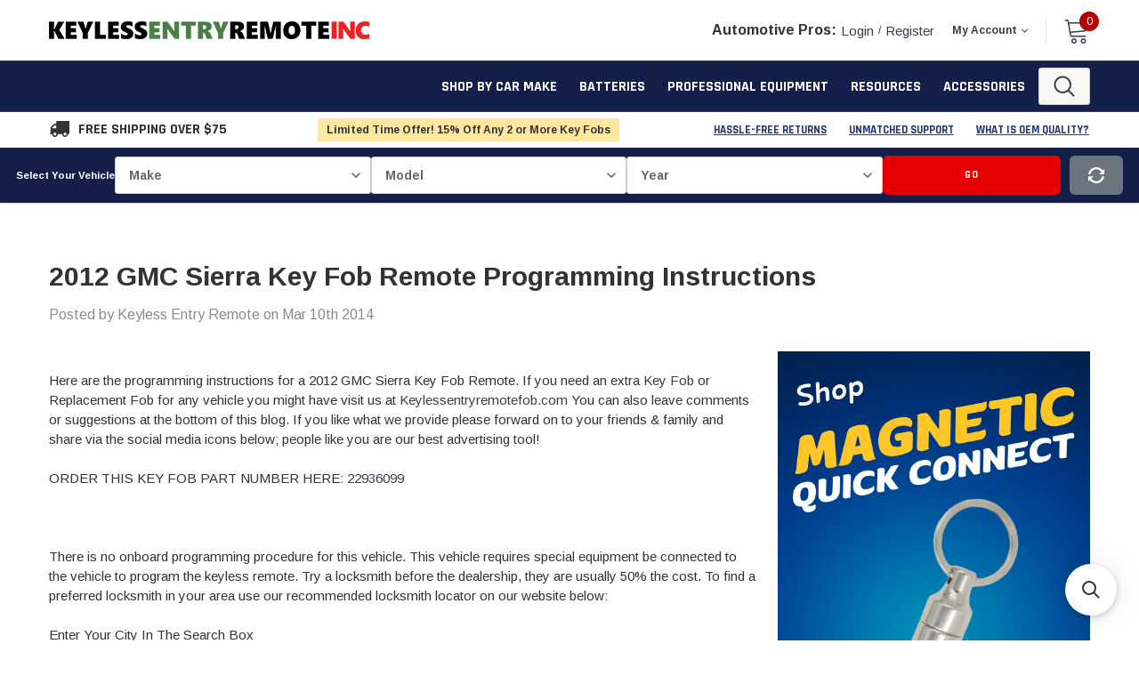

--- FILE ---
content_type: text/html; charset=UTF-8
request_url: https://www.keylessentryremotefob.com/blog/2014/03/2012-gmc-sierra-key-fob-remote.html
body_size: 45712
content:
<!DOCTYPE html>
<html class="no-js" lang="en">
    <head>
        <title>2012 GMC Sierra Key Fob Remote Programming Instructions - Keyless Entry Remote</title>
         
    <meta property="og:url" content="https://www.keylessentryremotefob.com/blog/2014/03/2012-gmc-sierra-key-fob-remote.html">
    <meta property="og:type" content="article">
    <meta property="og:title" content="2012 GMC Sierra Key Fob Remote Programming Instructions">
    <meta property="twitter:title" content="2012 GMC Sierra Key Fob Remote Programming Instructions">        <meta property="og:image" content="https://cdn11.bigcommerce.com/s-g53f230qti/images/stencil/original/blog/Header.png">
        <meta property="twitter:image" content="https://cdn11.bigcommerce.com/s-g53f230qti/images/stencil/original/blog/Header.png"><meta property="article:author" content="Keyless Entry Remote">
    <meta property="article:published_time" content="Mar 10th 2014">
<meta name="twitter:card" content="summary" /><meta name="twitter:site" content="@Key_Fobs"><meta name="twitter:creator" content="@Key_Fobs">
<!-- Advanced Social Meta Tags - END -->
        <!--Google Tag Manager -->
        <script>(function(w,d,s,l,i){w[l]=w[l]||[];w[l].push({'gtm.start':
        new Date().getTime(),event:'gtm.js'});var f=d.getElementsByTagName(s)[0],
        j=d.createElement(s),dl=l!='dataLayer'?'&l='+l:'';j.async=true;j.src=
        'https://www.googletagmanager.com/gtm.js?id='+i+dl;f.parentNode.insertBefore(j,f);
        })(window,document,'script','dataLayer','GTM-5DMNFDF');</script>
         <!--End Google Tag Manager -->
        <link rel="dns-prefetch preconnect" href="https://cdn11.bigcommerce.com/s-g53f230qti" crossorigin><link rel="dns-prefetch preconnect" href="https://fonts.googleapis.com/" crossorigin><link rel="dns-prefetch preconnect" href="https://fonts.gstatic.com/" crossorigin>
        <meta property="og:title" content="2012 GMC Sierra Key Fob Remote Programming Instructions" /><meta property="og:url" content="https://www.keylessentryremotefob.com/blog/2014/03/2012-gmc-sierra-key-fob-remote.html" /><meta property="og:type" content="article" /><meta property="og:site_name" content="Keyless Entry Remote" /><meta name="keywords" content="key fob, replacement, keyless entry remote,  key, fob, program, programming, car key, keyfob, car, remote, key fob programming, buy, keylessentryremote, sell, where to buy a replacement key fob, where can i buy a key fob, replacement key fob, smart key, flip key, remote head key, fobik, transponder key, replacement remote, replacement key"><meta name="description" content="




Here are the programming instructions for a 2012 GMC Sierra Key Fob Remote.  If you need an extra Key Fob or Replacement Fob for any vehicle you might have visit us at Keylessentryremotefob.com  You can also leave comments or suggestions at the bottom of this blog. If you like what we provide please forward on to your friends &amp;amp;amp; family and share via the social media icons below; people like you are our best advertising tool!



ORDER THIS KEY FOB PART NUMBER HERE:&amp;amp;nbsp;22936099




There is no onboard programming procedure for this vehicle. This vehicle requires special equipment be connected to the vehicle to program the keyless remote.

Try a locksmith before the dealership, they are usually 50% the cost.  To find a preferred locksmith in your area use our recommended locksmith locator on our website below:


Enter Your City In The Search Box




    
    
    
  









Here is some good advise from a customer of ours.  If you have to go to a dealer to have your keyless entry remote key fob programmed by a dealership, here is a way to try to get them to do it for free:

Take your vin number down and call the local dealer, or better yet take it down to the dealer in person, and ask them if there has been a recall on your vin - also mention you would like to get that key fob set up - he might do it free - just go by and be friendly during the day time - when he has time and inclination to help you - remember all workers at the dealer are sales men as with no sales - no job for any of them

This might or might not work, but it definitely can&amp;#039;t hurt to try.  You will be surprised how being nice to the service department can get you!

Was This Information Useful? &amp;amp;nbsp;Please take a moment to Like / Follow us and share via social media below. It is people like you that help spread the word about us. &amp;amp;nbsp;It helps so much! &amp;amp;nbsp;Thanks for visiting and sharing with your friends and family!



Subscribe To Our Social Networks For Special Discounts, Offers, &amp;amp;amp; Contests!




&amp;amp;nbsp;&amp;amp;nbsp;&amp;amp;nbsp;&amp;amp;nbsp;&amp;amp;nbsp;&amp;amp;nbsp;


By Keyless Entry Remote Inc
"><link rel='canonical' href='https://www.keylessentryremotefob.com/blog/2014/03/2012-gmc-sierra-key-fob-remote.html' /><meta name='platform' content='bigcommerce.stencil' /><meta property="og:description" content="




Here are the programming instructions for a 2012 GMC Sierra Key Fob Remote.  If you need an extra Key Fob or Replacement Fob for any vehicle you might have visit us at Keylessentryremotefob.com  You can also leave comments or suggestions at the bottom of this blog. If you like what we provide please forward on to your friends &amp;amp; family and share via the social media icons below; people like you are our best advertising tool!



ORDER THIS KEY FOB PART NUMBER HERE:&amp;nbsp;22936099




There is no onboard programming procedure for this vehicle. This vehicle requires special equipment be connected to the vehicle to program the keyless remote.

Try a locksmith before the dealership, they are usually 50% the cost.  To find a preferred locksmith in your area use our recommended locksmith locator on our website below:


Enter Your City In The Search Box




    
    
    
  









Here is some good advise from a customer of ours.  If you have to go to a dealer to have your keyless entry remote key fob programmed by a dealership, here is a way to try to get them to do it for free:

Take your vin number down and call the local dealer, or better yet take it down to the dealer in person, and ask them if there has been a recall on your vin - also mention you would like to get that key fob set up - he might do it free - just go by and be friendly during the day time - when he has time and inclination to help you - remember all workers at the dealer are sales men as with no sales - no job for any of them

This might or might not work, but it definitely can&#039;t hurt to try.  You will be surprised how being nice to the service department can get you!

Was This Information Useful? &amp;nbsp;Please take a moment to Like / Follow us and share via social media below. It is people like you that help spread the word about us. &amp;nbsp;It helps so much! &amp;nbsp;Thanks for visiting and sharing with your friends and family!



Subscribe To Our Social Networks For Special Discounts, Offers, &amp;amp; Contests!




&amp;nbsp;&amp;nbsp;&amp;nbsp;&amp;nbsp;&amp;nbsp;&amp;nbsp;


By Keyless Entry Remote Inc
" />
<meta property="og:image" content="https://cdn11.bigcommerce.com/s-g53f230qti/product_images/blog/Header.png" />

        
         
        <link href="https://cdn11.bigcommerce.com/s-g53f230qti/product_images/favicon-32x32.png?t=1682360993" rel="shortcut icon">
        <meta http-equiv="Content-Type" content="text/html; charset=utf-8"/>
        <meta name="theme-color" content="#383e47">
        <meta name="viewport" content="width=device-width, initial-scale=1">
        <!--Set the maximum size of an image preview for this page in a search results -->
        <meta name="robots" content="max-image-preview:large">
        <!--End Set the maximum size of an image preview for this page in a search results-->
        <!--Meta Image-->
        <!--End Meta Image-->
        <script>
            // Change document class from no-js to js so we can detect this in css
            document.documentElement.className = document.documentElement.className.replace('no-js', 'js');
        </script>
        <link rel="preload" as="style" href="/content/v/vspfiles/CSS/bootstrap-min.css">
        <script type="text/javascript" src="https://cdn11.bigcommerce.com/s-g53f230qti/stencil/eaafbac0-6aa5-013e-a502-3e55c594ef69/e/b3ac1740-cc98-013e-ea4b-7e3da8c058d4/js/jquery.min.js"></script>
        <link data-stencil-stylesheet href="https://cdn11.bigcommerce.com/s-g53f230qti/stencil/eaafbac0-6aa5-013e-a502-3e55c594ef69/e/b3ac1740-cc98-013e-ea4b-7e3da8c058d4/css/theme-721f1b90-b6cb-013e-4ffd-063483c86a84.css" rel="stylesheet">
        <!-- Start Tracking Code for analytics_googleanalytics4 -->

<script data-cfasync="false" src="https://cdn11.bigcommerce.com/shared/js/google_analytics4_bodl_subscribers-358423becf5d870b8b603a81de597c10f6bc7699.js" integrity="sha256-gtOfJ3Avc1pEE/hx6SKj/96cca7JvfqllWA9FTQJyfI=" crossorigin="anonymous"></script>
<script data-cfasync="false">
  (function () {
    window.dataLayer = window.dataLayer || [];

    function gtag(){
        dataLayer.push(arguments);
    }

    function initGA4(event) {
         function setupGtag() {
            function configureGtag() {
                gtag('js', new Date());
                gtag('set', 'developer_id.dMjk3Nj', true);
                gtag('config', 'G-FD4TP09HXR');
            }

            var script = document.createElement('script');

            script.src = 'https://www.googletagmanager.com/gtag/js?id=G-FD4TP09HXR';
            script.async = true;
            script.onload = configureGtag;

            document.head.appendChild(script);
        }

        setupGtag();

        if (typeof subscribeOnBodlEvents === 'function') {
            subscribeOnBodlEvents('G-FD4TP09HXR', false);
        }

        window.removeEventListener(event.type, initGA4);
    }

    

    var eventName = document.readyState === 'complete' ? 'consentScriptsLoaded' : 'DOMContentLoaded';
    window.addEventListener(eventName, initGA4, false);
  })()
</script>

<!-- End Tracking Code for analytics_googleanalytics4 -->

<!-- Start Tracking Code for analytics_siteverification -->

<meta name="google-site-verification" content="YROc8P9s_rtx62oUZ7BbIQFfX3Bkz-DZROnJR75O_0M" />
<meta name="BINGBOT" content="INDEX, FOLLOW" />
<meta name="msvalidate.01" content="23BF1BD24D9CFA0C75273B3D3B83434D" />
<meta name="google-site-verification" content="hLevGUBe5CpPFundsj1v-yllVEptzb1SF1MqvoIZD5Y" />

<!-- End Tracking Code for analytics_siteverification -->


<script type="text/javascript" src="https://checkout-sdk.bigcommerce.com/v1/loader.js" defer ></script>
<script type="text/javascript">
var BCData = {};
</script>
<script src='https://edge.personalizer.io/storefront/2.0.0/js/bigcommerce/storefront.min.js?key=geb68-bf1ruk3mj3oyj2njw2ej6as-ueegq' async></script><script src='https://cdn.attn.tv/keylessentryremote/dtag.js' ></script><script src='https://backorder-cdn-v2.grit.software/default-bundle_v2.js' defer ></script><script src='https://searchserverapi1.com/widgets/bigcommerce/init.js?api_key=6Y8D9J2b0y' async ></script><script>
window.cnxDataLayer = [];
function cnxtag(){cnxDataLayer.push(arguments);}
</script>
<script async src="https://js.cnnx.link/roi/cnxtag-min.js?id=278875"></script><script>
  (function() {
    window.OnVoard = window.OnVoard || function() {
      (window.OnVoard.q = window.OnVoard.q || []).push(arguments);
    };
    var script = document.createElement("script");
    var parent = document.getElementsByTagName("script")[0].parentNode;
    script.async = 1;

    
    script.src = "https://scripts.onvoard.com/apps/loader.js";
    
    parent.appendChild(script);
  })();
</script>

<script>

var ovData = {};
ovData["ecommerce_platform"] = "bigcommerce";
ovData["account_id"] = "acct_feo7z8ww3es13ha";


  ovData["storefront_api_token"] = "eyJ0eXAiOiJKV1QiLCJhbGciOiJFUzI1NiJ9.[base64].z4D5apXHnV97IrjcwNQ51rOIhDLNf2LJwdSUMOvKpLlgkwnMpLgd-6IucGysiyvNQLfRZSfGHXdakz3_W43fRw";
  ovData["page_type"] = "blog_post";
  ovData["store_hash"] = "g53f230qti";
  ovData["secure_base_url"] = "https://www.keylessentryremotefob.com";
  ovData["cart_id"] = "";
  ovData["currency_selector"] = {"currencies":[{"id":1,"name":"US Dollars","code":"USD","flag":"<img src=\"https://cdn11.bigcommerce.com/s-g53f230qti/lib/flags/us.gif\" border=\"0\" alt=\"\" role=\"presentation\" />","is_active":true,"switch_url":"https://www.keylessentryremotefob.com/blog/2014/03/2012-gmc-sierra-key-fob-remote.html?setCurrencyId=1","cart_currency_switch_url":"https://www.keylessentryremotefob.com/cart/change-currency"}],"active_currency_id":1,"active_currency_flag":"<img src=\"https://cdn11.bigcommerce.com/s-g53f230qti/lib/flags/us.gif\" border=\"0\" alt=\"\" role=\"presentation\" />","active_currency_name":"US Dollars","active_currency_code":"USD","default_currency_code":"USD"};
  ovData["product"] = {};
  ovData["customer"] = {};
  ovData["cart"] = {};
  ovData["checkout"] = {};
  ovData["order"] = {};






  window.OnVoardData = ovData;


if (ovData.currency_selector.default_currency_code !== ovData.currency_selector.active_currency_code) {
  fetch('/graphql', {
    method: 'POST',
    credentials: 'same-origin',
    headers: {
      'Content-Type': 'application/json',
      'Authorization': `Bearer ${ovData.storefront_api_token}`
    },
    body: JSON.stringify({
      query: `
        query getCurrencyDetails($currencyCode: currencyCode!) {
          site {
            currency(currencyCode: $currencyCode) {
              entityId
              code
              name
              isActive
              exchangeRate
              isTransactional
              display {
                decimalToken
                thousandsToken
                decimalPlaces
              }
            }
          }
        }
      `,
      variables: {
        'currencyCode': ovData.currency_selector.active_currency_code
      },
    }),
  })
  .then(res => res.json())
  .then(json => {
    window.OnVoardData['exchange_rate'] = json.data.site.currency.exchangeRate;
  });
}</script><script type='text/javascript' defer src ='https://integrations.kangarooapis.com/bigCommerce/kangarooJs?shop=g53f230qti&domain=www.keylessentryremotefob.com'></script><script type="text/javascript">
    // script.js
$(document).ready(function() {
  const currentPageURL = window.location.href;
  
  if (currentPageURL === 'https://www.keylessentryremotefob.com/cart.php') {
    $('#toggleButton').hide();  // Hide the toggle button
    $('#dropdownContent').hide(); // Hide the dropdown content
      $('#toggleButton1').hide();  // Hide the toggle button
      $('#dropdownContent1').hide(); // Hide the dropdown content
  }
  
  $('#toggleButton').click(function() {
    $('#dropdownContent').slideToggle();
  });
});
</script>
<script>
         $(document).ready(function() {
            $(".item.item--quickSearch").click(function() {
                $("a.text").toggleClass("small-txt");
                $(".item.item--office").toggleClass("flex-fix");
            });
        });
</script><script type="text/javascript">
    var attnData = {
	    pageType: "blog_post",
            orderData: {},
    }
try {
    if ("") {
        fetch("/api/storefront/order/", {
            credentials: "include",
        })
        .then(function (response) {
            return response.json();
        })
        .then(function (orderInfo) {
            window.attnData = window.attnData || {
			        pageType: "blog_post",
    		        orderData: {},
		            }
            window.attnData.orderData = {
                cartTotal: orderInfo.orderAmount,
                cartId: orderInfo.cartId,
			    cartCoupon: orderInfo.coupons.length > 0 ? orderInfo.coupons[0].code : null,
                orderId: orderInfo.orderId,
                phone: orderInfo.billingAddress.phone,
                email: orderInfo.billingAddress.email,
                items: orderInfo.lineItems.physicalItems.map(item => {
                    return {
                        sku: item.productId,
                        subProductId: item.variantId,
                        name: item.name,
                        image: item.imageUrl,
                        price: item.salePrice,
                        currency: orderInfo.currency.code,
                        quantity: item.quantity,
                    }
                }),
            }
        })
}} catch (e) {}
</script>
<script type="text/javascript">
 const attn_upc = "";
    const attn_price = "";
    var variant = null;
    const attnBCProducts = window.attn_bc_products = window.attn_bc_products || {};
    const productsCatalogue = attnBCProducts.products = attnBCProducts.products || [];
    const product = {
        sku: '',
        subProductId: variant,
        productId: '',
        name: '',
        image: 'https://cdn11.bigcommerce.com/s-g53f230qti/stencil/eaafbac0-6aa5-013e-a502-3e55c594ef69/e/b3ac1740-cc98-013e-ea4b-7e3da8c058d4/img/ProductDefault.gif',
        category: '',
        price: attn_price,
        currency: 'USD' || 'USD',
    };
    if (attnData.pageType === 'product' && product.sku) {    try {
        fetch('/graphql', {
            method: 'POST',
            credentials: 'same-origin',
            headers: {
              'Content-Type': 'application/json',
              'Authorization': 'Bearer eyJ0eXAiOiJKV1QiLCJhbGciOiJFUzI1NiJ9.[base64].z4D5apXHnV97IrjcwNQ51rOIhDLNf2LJwdSUMOvKpLlgkwnMpLgd-6IucGysiyvNQLfRZSfGHXdakz3_W43fRw'
            },
            body: JSON.stringify({ query: '{ site {product(entityId: ) { sku, variants{edges{node{upc, entityId, prices{price{value}}}}}}}}'})})
            .then(data => data.json())
            .then(json => json?.data?.site?.product?.variants?.edges)
            .then(variantsArr =>  {
                if (variantsArr.length === 1) {
                    variant = variantsArr[0]?.node?.entityId;
                } else if (attn_upc) {
                    variant = variantsArr.find(variantObj => variantObj?.node?.upc === attn_upc)?.node.entityId;
                } else if (attn_price) {
                    variant = variantsArr.find(variantObj => variantObj?.node?.prices?.price?.value?.toString() === attn_price)?.node.entityId;
                } else {
                    variant = variantsArr[0]?.node?.entityId;
                }
            })
            .then(() => {
                product.subProductId = variant;
                attnBCProducts["current_product"] = product;
                if (productsCatalogue.filter(i => {i.productId === '' && i.subProductId === variant}).length === 0) {
                    productsCatalogue.push(product);
                }
            })
    } catch {
        attnBCProducts["current_product"] = product;
        if (productsCatalogue.filter(i => i.productId === '').length === 0) {
            productsCatalogue.push(product);
        }
    }}
</script><script>
$(document).ready(function () {
  // List of allowed URLs
  var allowedUrlSubstrings = [
    "jeep-oht1130261-4-button-oem-key-fob",
    "new-in-bag-oem-ford-m3n-a2c93142600-5-button-key-fob",
    "toyota-hyq14fba-4-button-oem-key-fob",
    "toyota-hyq14fba-3-button-oem-key-fob",
    "ford-m3n-a2c93142600-5-button-oem-key-fob",
    "ford-n5f-a08taa-4-button-oem-key-fob/",
    "ford-m3n-a2c931426-3-button-oem-key-fob/",
    "ford-m3n-a2c93142600-oem-5-button-key-fob/",
    "ford-n5f-a08taa-3-button-oem-key-fob/",
    "ford-m3n-a2c931426-5-button-oem-key-fob/",
     "chevrolet-hyq4ea-4-button-oem-key-fob/",
     "chevrolet-hyq4ea-5-button-oem-key-fob/",
     "nissan-kr55wk48903-4-button-oem-key-fob/",
      "gmc-hyq1aa-5-button-oem-key-fob/",,
      "mitsubishi-ouc644m-key-n-3-button-oem-key-fob/",
      "nissan-s180144803-6ls5a-kr5txn4-5-button-oem-key-fob/",
      "chevrolet-hyq4aa-3-button-oem-key-fob/",
      "honda-acj932hk1210a-4-button-oem-key-fob/",
      "nissan-cwtwbu735-4-button-oem-key-fob/"
      
      
  ];

  // Get the current page's URL
  var currentUrl = window.location.href;

  // Check if the current URL contains any of the allowed substrings
  if (allowedUrlSubstrings.some(substring => currentUrl.includes(substring))) {
    // Create a new image element
    var image = document.createElement("img");

    // Set the image source
    image.src = "https://www.keylessentryremotefob.com/content/v/vspfiles/assets/images/bulk-price.png";

    // Add a class to the image
    image.classList.add("product-bulk-pricing-img");

    // Find the element with the class "productView-info-bulkPricing"
    var bulkPricingElement = document.querySelector(".productView-info-bulkPricing");

    // Insert the image as the first child inside the "productView-info-bulkPricing" element
    bulkPricingElement.insertBefore(image, bulkPricingElement.firstChild);
  }
});
</script><script>$(document).ready(function() {
    if (window.location.href === 'https://www.keylessentryremotefob.com/gmc-yukon-oem-6-button-key-fob-yg0g21tb2-hufgm2718/') {
        var $changeZipElement = $('.ChangeZip');
        if ($changeZipElement.length) {
            $changeZipElement.parent().hide();
        }
    }
});
    $(document).ready(function() {
    if (window.location.href === 'https://www.keylessentryremotefob.com/smart-pro-key-programmer-1/') {
        var $changeZipElement = $('.ChangeZip');
        if ($changeZipElement.length) {
            $changeZipElement.parent().hide();
        }
    }
});

</script><script>
 window.storefrontSetting = "{\"backorder_description\":\"This product is on BackOrder and will be shipped later\",\"backorder_button_color\":\"\",\"backorder_button_text\":\"Back Order\",\"backorder_button_background_color\":\"\",\"packing_slip_message\":\"Please note that some products are back order which will be delivered in a later date\",\"cart_message\":\"{backorder_qty} will be backorder\",\"is_inventory_description_enabled\":false,\"in_stock_description\":\"{stock} in stock\",\"inventory_backorder_description\":\"Out of stock, only {salable_qty} available for backorder\",\"low_stock_description\":\"{stock} in stock. Backorder available\",\"low_stock\":5,\"is_mixed_cart_alert_enabled\":false,\"mix_cart_alert\":\"{buying_qty} added to cart, {backorder_qty} will be in Backorder. Please double check your cart before checkout.\",\"installed_time\":\"2023-11-15T18:03:28Z\",\"legacy_installed_time\":\"2023-11-15T18:03:28Z\",\"show_back_in_stock_date\":true,\"buying_over_threshold_message\":\"You're trying to buy {buying_qty} {item_name}, but only {threshold} will be added to the cart, since we only have {threshold} available for Backorder\",\"theme_selectors\":{\"cart\":{\"cartMsg\":\".bo-cart-message\",\"cartMsgWrapper\":\"table.cart tbody tr.cart-item:eq({index}) td:eq(1)\",\"productContainer\":\"table.cart tbody tr.cart-item:eq({index})\"},\"compare\":{\"productAddBtn\":\"table.compareTable tr:eq(1) td.compareTable-action:eq({index}) a[data-product-id]\",\"productContainer\":\"table.compareTable th.compareTable-product\",\"productImage\":\"img:eq(0)\",\"productsWrapper\":\"\"},\"detail\":{\"backInStockDateFormat\":\"MMM DD, YYYY\",\"cardAddBtn\":\"a[data-button-type=\\\"add-cart\\\"]\",\"cardBuyNowBtn\":\"\",\"cardContainer\":\"article.card\",\"inventoryDescriptionContainer\":\".form-field.form-field--increments\",\"productAddBtn\":\"input#form-action-addToCart, a#buttonAddToCartNew\",\"productBuyNowBtn\":\"\",\"productContainer\":\".productView:not(.productView--quickView), .modal-body.quickView\",\"productImage\":\"img:eq(0)\",\"replaceInventoryDesc\":false,\"shippingDescriptionContainer\":\".productView-options\"},\"listing\":{\"productAddBtn\":\"a[data-button-type=\\\"add-cart\\\"]\",\"productBuyNowBtn\":\"\",\"productContainer\":\"article.card\",\"productImage\":\"img:eq(0)\"},\"quickSearch\":{\"productAddBtn\":\"a[data-button-type=\\\"add-cart\\\"]\",\"productBuyNowBtn\":\"\",\"productContainer\":\"article.card\",\"productImage\":\"img:eq(0)\",\"wrapper\":\".dropdown--quickSearch\"},\"stockLabel\":{\"detail\":[{\"bgColor\":\"rgba(18, 210, 58, 0.9)\",\"label\":\"inStock\",\"text\":\"In Stock\",\"textColor\":\"#ffffff\"},{\"bgColor\":\"rgba(210, 18, 54, 0.9)\",\"label\":\"outOfStock\",\"text\":\"Out Of Stock\",\"textColor\":\"#ffffff\"},{\"bgColor\":\"rgba(178, 29, 204, 0.9)\",\"label\":\"backorder\",\"text\":\"Backorder\",\"textColor\":\"#ffffff\"}],\"isEnable\":true}},\"enable\":false,\"channel_id\":1,\"customize_mixed_cart_button\":{\"bgColor\":\"#686de0\",\"color\":\"#ffffff\",\"enable\":false,\"text\":\"\"},\"hide_backorder_products_from_guests\":false,\"backorder_description_color\":\"\",\"backorder_description_font_size\":\"\",\"is_list_all_backorders\":true,\"format_backorder_items_list_on_order_note\":\"{backorder_qty} x {item_name}\",\"separator_order_note_backorder_item_character\":\"\"}" 
</script><script>
    
  
    var { productId } = JSON.parse("{}");
  
    window.token = "eyJ0eXAiOiJKV1QiLCJhbGciOiJFUzI1NiJ9.[base64].z4D5apXHnV97IrjcwNQ51rOIhDLNf2LJwdSUMOvKpLlgkwnMpLgd-6IucGysiyvNQLfRZSfGHXdakz3_W43fRw";
  
    window.productId = productId;

    window.is_restrict_login = "false";
    window.customer_id = "";
</script><script type="text/javascript">  window.freshclick_filter_configurations = "{\"search\":{\"is_preview_mode\":\"1\",\"is_search\":\"1\",\"search_container\":\"\",\"is_search_ajax\":\"0\",\"filter_color\":\"878784\",\"login_for_price\":\"0\",\"login_for_price_text\":\"\",\"search_start\":\"3\",\"column_type\":\"2\",\"enterprise_search_style\":\"1\",\"is_auto_search\":\"1\",\"auto_search_wait_time\":\"600\",\"is_trending_now\":\"1\",\"is_suggested_search\":\"0\",\"suggested_array\":[],\"is_recent_search\":\"0\",\"recent_search_language\":\"Recent Searches\",\"trending_now_language\":\"Trending Searches\",\"trending_now_search_count\":\"5\",\"trending_array\":[],\"search_category\":\"false\",\"search_js\":null}}"; </script><script>
window.addEventListener('load', function () {

  console.log('KERI SCRIPT: Initializing on page load...');

  const path = window.location.pathname.toLowerCase();

  // 1. --- SAFETY CHECK ---
  if (!path.includes('/shop-by-car-make/')) {
    console.log('KERI SCRIPT: Exiting - Not a /shop-by-car-make/ page.');
    return;
  }

  // 2. --- GET ALL 3 DROPDOWNS ---
  const makeSelect  = document.getElementById('themevale_select-level-1');
  const modelSelect = document.getElementById('themevale_select-level-2');
  const yearSelect  = document.getElementById('themevale_select-level-3');

  if (!makeSelect || !modelSelect || !yearSelect) {
    console.error('KERI SCRIPT: FAILED to find Make/Model/Year dropdowns. Check IDs. Stopping.');
    return;
  }

  // 3. --- PARSE THE URL (inc. YEAR) ---
  let segments = path.split('/').filter(Boolean);
  const prefixList = ['shop-by-car-make', 'shop-by-make', 'car-make'];
  segments = segments.filter(seg => !prefixList.includes(seg));

  const makeSlug  = segments[0] || ''; // e.g. "ford"
  const modelSlug = segments[1] || ''; // e.g. "f-650"
  const yearSlug  = segments[2] || ''; // e.g. "2013-ford-escape"

  function toTitleCase(str) {
    return str
      .split('-')
      .map(word => word.charAt(0).toUpperCase() + word.slice(1))
      .join(' ');
  }

  const makeName  = toTitleCase(makeSlug);
  const modelName = toTitleCase(modelSlug);              // "F 650"
  const yearName  = yearSlug ? yearSlug.substring(0, 4) : ''; // "2013"

  console.log(`KERI SCRIPT: Goal: Select Make="${makeName}", Model="${modelName}", Year="${yearName}"`);

  // 4. --- HELPER FUNCTIONS ---

  // Selects by exact text match (handles F 650 vs F-650)
  function selectByText(selectElement, text) {
    if (!text) return false;

    const textAsIs     = text.trim().toLowerCase();   // "f 650"
    const textWithDash = textAsIs.replace(/ /g, '-'); // "f-650"

    for (const option of selectElement.options) {
      const optionText = option.text.trim().toLowerCase();
      if (optionText === textAsIs || optionText === textWithDash) {
        option.selected = true;
        selectElement.dispatchEvent(new Event('change', { bubbles: true }));
        return true;
      }
    }
    return false;
  }

  // Selects by text "starts with"
  function selectByTextStartsWith(selectElement, text) {
    if (!text) return false;
    const needle = text.trim();
    for (const option of selectElement.options) {
      if (option.text.trim().startsWith(needle)) {
        option.selected = true;
        selectElement.dispatchEvent(new Event('change', { bubbles: true }));
        return true;
      }
    }
    return false;
  }

  // Generic polling function
  function poll(conditionFn, callback, maxTries = 30, label = '') {
    let tries = 0;
    const interval = setInterval(() => {
      if (conditionFn()) {
        clearInterval(interval);
        callback();
      } else if (++tries > maxTries) {
        clearInterval(interval);
        console.log(`KERI SCRIPT: Polling timed out ${label ? 'for ' + label : ''}`);
      }
    }, 100);
  }

  // NEW: wait for Make dropdown options to actually load
  function whenMakeOptionsReady(run) {
    poll(
      () => makeSelect.options && makeSelect.options.length > 1, // >1 means "Make" + real options
      run,
      50,
      'Make options'
    );
  }

  // NEW: repair Model/Year placeholder state after vendor script runs
  function fixSelect(selectEl, placeholderText) {
    if (!selectEl) return;

    // If the theme script disabled the whole select but it has options, re-enable it
    if (selectEl.disabled && selectEl.options.length > 1) {
      selectEl.disabled = false;
    }

    // Make sure the first option is a visible placeholder
    if (selectEl.options.length > 0) {
      const first = selectEl.options[0];

      // if it has no label, give it one
      if (!first.text.trim()) {
        first.text = placeholderText;
      }

      // placeholder should be disabled; keep selected only if nothing else is chosen
      first.disabled = true;
      if (!selectEl.value) {
        first.selected = true;
      }
    }
  }

  function fixModelYearPlaceholders() {
    fixSelect(modelSelect, 'Model');
    fixSelect(yearSelect,  'Year');
  }

  // 5. --- RUN THE CHAIN ---

  if (!makeName) {
    console.log('KERI SCRIPT: No make in URL, nothing to pre-fill.');
    return;
  }

  // Wait until Make options are loaded, THEN try the whole sequence
  whenMakeOptionsReady(() => {
    if (selectByText(makeSelect, makeName)) {
      console.log('KERI SCRIPT: SUCCESS - Selected Make:', makeName);

      // If we have a model, start polling for it
      if (modelName) {
        console.log('KERI SCRIPT: Polling for Model:', modelName);
        poll(
          () => selectByText(modelSelect, modelName),
          () => {
            console.log('KERI SCRIPT: SUCCESS - Selected Model:', modelName);

            // If we have a year, start polling for it
            if (yearName) {
              console.log('KERI SCRIPT: Polling for Year:', yearName);
              poll(
                () => selectByTextStartsWith(yearSelect, yearName),
                () => {
                  console.log('KERI SCRIPT: SUCCESS - Selected Year:', yearName);
                  console.log('KERI SCRIPT: Pre-fill complete.');
                },
                30,
                'Year'
              );
            }
          },
          30,
          'Model'
        );
      }
    } else {
      console.log('KERI SCRIPT: Could not find Make option for:', makeName);
    }

    // After vendor script reacts to Make selection, fix Model/Year placeholders
    setTimeout(fixModelYearPlaceholders, 800);
  });

});
</script><script>
(function() {
    // 1. CORRECTED CSS block (includes sizing rules for the remaining SVGs)
    const css = `.themevale_subCategory.subcategory-layout{visibility:hidden;}.banner-ad, .mobile-banner-ad {display: none;}.themevale_breadcrumbCategory > .container {padding-top: 0;} h1 {background-color: #fff !important;color:#333 !important;font-size:22px !important;text-align:left !important;margin:10px 0!important;padding:0 !important;}div.banner-ad,div.mobile-banner-ad{display:none}:root{--keri-yellow:#ffc628;--keri-navy:#14204a;--keri-red:#ff0100;--keri-white:#fff;--keri-dark:#0f172a;--keri-gray:#1f2937;--pill-border:#d9d9d9;--pill-shadow:0 1px 2px rgba(16,24,40,.06);--radius:8px}#ford-make-hero{max-width:1200px;margin:8px auto;padding:0 16px}#ford-make-hero .hero-row{display:flex;align-items:center;gap:24px}#ford-make-hero .logo{flex:0 0 auto;width:140px;max-width:22vw}#ford-make-hero .logo img{width:100%;height:auto;display:block}#ford-make-hero .copy{flex:1 1 auto;min-width:260px}#ford-make-hero h2{margin:0 0 10px;font-size:clamp(24px, 3.2vw, 40px);line-height:1.2;font-weight:800;color:var(--keri-dark);letter-spacing:.2px}#ford-make-hero h2 .brand{font-weight:900}#ford-make-hero .pills{display:grid;grid-template-columns:repeat(3,1fr);gap:16px}#ford-make-hero .pill{display:flex;align-items:center;justify-content:center;gap:10px;padding:6px;border:1px solid var(--pill-border);background:#f7f7f7;border-radius:var(--radius);box-shadow:var(--pill-shadow);font-size:clamp(14px, 1.4vw, 18px);line-height:1.2;color:var(--keri-gray);text-align:center;font-style:italic;font-family:'Roboto',sans-serif}#ford-make-hero .pill .ico{width:18px;height:18px;display:inline-block;line-height:0;flex:0 0 auto}#ford-make-hero .pill svg{width:100%;height:100%}@media (max-width:640px){#ford-make-hero .hero-row{flex-direction:column;align-items:center;gap:12px;text-align:center}#ford-make-hero .logo{width:100px;max-width:40vw}#ford-make-hero .pills{gap:10px;width:100%}#ford-make-hero .pill{font-size:14px;display:flex;flex-direction:column}}`;

    // 2. HTML content with the image replacement
    const htmlContent = `
<div id="ford-make-hero">
  <div class="hero-row" role="banner" aria-label="Ford key fobs">
    <div class="copy">
      <div class="pills" role="list" aria-label="KERI value highlights">
        <div class="pill" role="listitem">
          <span class="ico" aria-hidden="true">
            <svg xmlns="http://www.w3.org/2000/svg" xmlns:xlink="http://www.w3.org/1999/xlink" width="100" zoomAndPan="magnify" viewBox="0 0 75 74.999997" height="100" preserveAspectRatio="xMidYMid meet" version="1.0"><defs><g/><clipPath id="fa9b9a5e8a"><rect x="0" width="75" y="0" height="75"/></clipPath><clipPath id="c432c209d8"><rect x="0" width="59" y="0" height="59"/></clipPath></defs><g transform="matrix(1, 0, 0, 1, 0, -0.000000000000001893)"><g clip-path="url(#fa9b9a5e8a)"><path fill="#ff0100" d="M 2.210938 35.925781 L 35.945312 2.195312 C 37.3125 0.84375 39.1875 0 41.25 0 L 67.5 0 C 71.644531 0 75 3.355469 75 7.5 L 75 33.75 C 75 35.832031 74.15625 37.707031 72.789062 39.054688 L 39.039062 72.804688 C 37.6875 74.15625 35.8125 75 33.75 75 C 31.6875 75 29.792969 74.15625 28.445312 72.804688 L 2.195312 46.554688 C 0.84375 45.1875 0 43.3125 0 41.25 C 0 39.167969 0.84375 37.292969 2.210938 35.925781 Z M 61.875 18.75 C 64.988281 18.75 67.5 16.238281 67.5 13.125 C 67.5 10.011719 64.988281 7.5 61.875 7.5 C 58.761719 7.5 56.25 10.011719 56.25 13.125 C 56.25 16.238281 58.761719 18.75 61.875 18.75 Z M 61.875 18.75 " fill-opacity="1" fill-rule="nonzero"/></g></g><g transform="matrix(1, 0, 0, 1, 1, 4)"><g clip-path="url(#c432c209d8)"><g fill="#ffffff" fill-opacity="1"><g transform="translate(18.17255, 52.803539)"><g><path d="M -7.375 -17.03125 C -6.6875 -17.71875 -5.941406 -18.25 -5.140625 -18.625 C -4.335938 -19 -3.546875 -19.144531 -2.765625 -19.0625 C -1.984375 -18.976562 -1.269531 -18.613281 -0.625 -17.96875 C -0.132812 -17.476562 0.191406 -16.957031 0.359375 -16.40625 C 0.535156 -15.863281 0.597656 -15.289062 0.546875 -14.6875 C 0.503906 -14.09375 0.375 -13.488281 0.15625 -12.875 C 0.8125 -13.070312 1.476562 -13.210938 2.15625 -13.296875 C 2.84375 -13.390625 3.507812 -13.359375 4.15625 -13.203125 C 4.800781 -13.046875 5.390625 -12.703125 5.921875 -12.171875 C 6.585938 -11.503906 6.988281 -10.742188 7.125 -9.890625 C 7.269531 -9.046875 7.160156 -8.171875 6.796875 -7.265625 C 6.429688 -6.359375 5.832031 -5.488281 5 -4.65625 C 4.101562 -3.757812 3.207031 -3.125 2.3125 -2.75 C 1.414062 -2.375 0.5625 -2.265625 -0.25 -2.421875 C -1.0625 -2.578125 -1.800781 -2.988281 -2.46875 -3.65625 C -3.007812 -4.195312 -3.378906 -4.773438 -3.578125 -5.390625 C -3.785156 -6.015625 -3.859375 -6.644531 -3.796875 -7.28125 C -3.742188 -7.925781 -3.613281 -8.5625 -3.40625 -9.1875 C -3.976562 -9.050781 -4.550781 -8.976562 -5.125 -8.96875 C -5.707031 -8.96875 -6.269531 -9.066406 -6.8125 -9.265625 C -7.351562 -9.460938 -7.863281 -9.800781 -8.34375 -10.28125 C -8.976562 -10.914062 -9.328125 -11.625 -9.390625 -12.40625 C -9.460938 -13.195312 -9.316406 -13.992188 -8.953125 -14.796875 C -8.585938 -15.597656 -8.0625 -16.34375 -7.375 -17.03125 Z M -0.25 -6.15625 C 0.1875 -5.71875 0.695312 -5.507812 1.28125 -5.53125 C 1.875 -5.5625 2.476562 -5.882812 3.09375 -6.5 C 3.726562 -7.132812 4.066406 -7.742188 4.109375 -8.328125 C 4.148438 -8.910156 3.945312 -9.425781 3.5 -9.875 C 3.195312 -10.175781 2.835938 -10.351562 2.421875 -10.40625 C 2.003906 -10.457031 1.570312 -10.441406 1.125 -10.359375 C 0.675781 -10.273438 0.226562 -10.175781 -0.21875 -10.0625 L -0.546875 -9.953125 C -0.734375 -9.429688 -0.859375 -8.941406 -0.921875 -8.484375 C -0.992188 -8.035156 -0.976562 -7.613281 -0.875 -7.21875 C -0.769531 -6.820312 -0.5625 -6.46875 -0.25 -6.15625 Z M -5.53125 -15.15625 C -5.945312 -14.738281 -6.1875 -14.285156 -6.25 -13.796875 C -6.3125 -13.304688 -6.144531 -12.863281 -5.75 -12.46875 C -5.46875 -12.1875 -5.15625 -12.007812 -4.8125 -11.9375 C -4.476562 -11.875 -4.125 -11.878906 -3.75 -11.953125 C -3.375 -12.023438 -2.988281 -12.125 -2.59375 -12.25 C -2.457031 -12.613281 -2.351562 -12.976562 -2.28125 -13.34375 C -2.21875 -13.71875 -2.21875 -14.078125 -2.28125 -14.421875 C -2.351562 -14.773438 -2.535156 -15.097656 -2.828125 -15.390625 C -3.222656 -15.785156 -3.664062 -15.953125 -4.15625 -15.890625 C -4.644531 -15.828125 -5.101562 -15.582031 -5.53125 -15.15625 Z M -5.53125 -15.15625 "/></g></g></g><g fill="#ffffff" fill-opacity="1"><g transform="translate(27.815179, 43.160909)"><g><path d="M 3.015625 -15.046875 C 3.984375 -14.078125 4.769531 -13.132812 5.375 -12.21875 C 5.988281 -11.3125 6.394531 -10.421875 6.59375 -9.546875 C 6.800781 -8.679688 6.773438 -7.835938 6.515625 -7.015625 C 6.265625 -6.203125 5.753906 -5.410156 4.984375 -4.640625 C 4.015625 -3.671875 2.972656 -3.125 1.859375 -3 C 0.742188 -2.875 -0.421875 -3.125 -1.640625 -3.75 C -2.867188 -4.382812 -4.125 -5.34375 -5.40625 -6.625 C -6.71875 -7.9375 -7.695312 -9.1875 -8.34375 -10.375 C -9 -11.570312 -9.265625 -12.722656 -9.140625 -13.828125 C -9.023438 -14.941406 -8.453125 -16.015625 -7.421875 -17.046875 C -6.460938 -18.003906 -5.425781 -18.550781 -4.3125 -18.6875 C -3.195312 -18.820312 -2.023438 -18.578125 -0.796875 -17.953125 C 0.429688 -17.328125 1.703125 -16.359375 3.015625 -15.046875 Z M -2.875 -9.15625 C -1.96875 -8.25 -1.15625 -7.539062 -0.4375 -7.03125 C 0.28125 -6.519531 0.910156 -6.226562 1.453125 -6.15625 C 2.003906 -6.09375 2.492188 -6.273438 2.921875 -6.703125 C 3.347656 -7.128906 3.523438 -7.613281 3.453125 -8.15625 C 3.390625 -8.707031 3.109375 -9.34375 2.609375 -10.0625 C 2.109375 -10.78125 1.398438 -11.597656 0.484375 -12.515625 C -0.441406 -13.441406 -1.265625 -14.15625 -1.984375 -14.65625 C -2.710938 -15.164062 -3.347656 -15.453125 -3.890625 -15.515625 C -4.441406 -15.585938 -4.929688 -15.410156 -5.359375 -14.984375 C -5.785156 -14.554688 -5.960938 -14.066406 -5.890625 -13.515625 C -5.828125 -12.972656 -5.539062 -12.34375 -5.03125 -11.625 C -4.519531 -10.90625 -3.800781 -10.082031 -2.875 -9.15625 Z M -2.875 -9.15625 "/></g></g></g><g fill="#ffffff" fill-opacity="1"><g transform="translate(37.457809, 33.518279)"><g><path d="M -8.859375 -15.578125 C -7.921875 -16.515625 -6.875 -16.898438 -5.71875 -16.734375 C -4.5625 -16.566406 -3.390625 -15.890625 -2.203125 -14.703125 C -1.003906 -13.503906 -0.300781 -12.335938 -0.09375 -11.203125 C 0.101562 -10.078125 -0.296875 -9.015625 -1.296875 -8.015625 C -2.222656 -7.085938 -3.257812 -6.710938 -4.40625 -6.890625 C -5.5625 -7.078125 -6.738281 -7.769531 -7.9375 -8.96875 C -9.125 -10.15625 -9.820312 -11.304688 -10.03125 -12.421875 C -10.238281 -13.535156 -9.847656 -14.585938 -8.859375 -15.578125 Z M -7.125 -13.875 C -7.394531 -13.601562 -7.421875 -13.234375 -7.203125 -12.765625 C -6.984375 -12.296875 -6.53125 -11.71875 -5.84375 -11.03125 C -5.15625 -10.34375 -4.570312 -9.882812 -4.09375 -9.65625 C -3.625 -9.4375 -3.253906 -9.460938 -2.984375 -9.734375 C -2.710938 -10.003906 -2.679688 -10.375 -2.890625 -10.84375 C -3.109375 -11.320312 -3.566406 -11.910156 -4.265625 -12.609375 C -4.953125 -13.296875 -5.53125 -13.742188 -6 -13.953125 C -6.476562 -14.171875 -6.851562 -14.144531 -7.125 -13.875 Z M -0.140625 -23.953125 L 5.21875 -5.21875 L 3.265625 -3.265625 L -2.109375 -21.984375 Z M 4.390625 -19.203125 C 5.335938 -20.148438 6.382812 -20.535156 7.53125 -20.359375 C 8.6875 -20.191406 9.859375 -19.515625 11.046875 -18.328125 C 12.234375 -17.140625 12.925781 -15.976562 13.125 -14.84375 C 13.332031 -13.71875 12.9375 -12.65625 11.9375 -11.65625 C 11.007812 -10.726562 9.96875 -10.351562 8.8125 -10.53125 C 7.664062 -10.71875 6.5 -11.40625 5.3125 -12.59375 C 4.125 -13.78125 3.425781 -14.929688 3.21875 -16.046875 C 3.007812 -17.160156 3.398438 -18.210938 4.390625 -19.203125 Z M 6.140625 -17.484375 C 5.867188 -17.210938 5.835938 -16.84375 6.046875 -16.375 C 6.265625 -15.914062 6.71875 -15.34375 7.40625 -14.65625 C 8.101562 -13.957031 8.6875 -13.5 9.15625 -13.28125 C 9.625 -13.0625 9.992188 -13.085938 10.265625 -13.359375 C 10.535156 -13.628906 10.5625 -14 10.34375 -14.46875 C 10.132812 -14.945312 9.679688 -15.535156 8.984375 -16.234375 C 8.296875 -16.921875 7.71875 -17.367188 7.25 -17.578125 C 6.78125 -17.785156 6.410156 -17.753906 6.140625 -17.484375 Z M 6.140625 -17.484375 "/></g></g></g><g fill="#ffffff" fill-opacity="1"><g transform="translate(30.806327, 67.835094)"><g><path d="M 2.71875 -2.53125 C 2.082031 -1.894531 1.316406 -1.625 0.421875 -1.71875 C -0.472656 -1.8125 -1.40625 -2.34375 -2.375 -3.3125 C -3.351562 -4.289062 -3.890625 -5.234375 -3.984375 -6.140625 C -4.085938 -7.054688 -3.816406 -7.835938 -3.171875 -8.484375 C -2.890625 -8.765625 -2.601562 -8.96875 -2.3125 -9.09375 C -2.03125 -9.226562 -1.75 -9.304688 -1.46875 -9.328125 C -1.195312 -9.359375 -0.929688 -9.347656 -0.671875 -9.296875 L -0.625 -9.34375 C -0.757812 -9.4375 -0.941406 -9.570312 -1.171875 -9.75 C -1.410156 -9.9375 -1.644531 -10.144531 -1.875 -10.375 L -3.6875 -12.1875 L -2.125 -13.75 L 5.8125 -5.8125 L 4.625 -4.625 L 3.578125 -5.046875 L 3.515625 -4.984375 C 3.554688 -4.734375 3.566406 -4.46875 3.546875 -4.1875 C 3.535156 -3.914062 3.460938 -3.640625 3.328125 -3.359375 C 3.191406 -3.078125 2.988281 -2.800781 2.71875 -2.53125 Z M 2.03125 -4.3125 C 2.457031 -4.738281 2.628906 -5.164062 2.546875 -5.59375 C 2.472656 -6.03125 2.191406 -6.503906 1.703125 -7.015625 L 1.515625 -7.203125 C 0.960938 -7.753906 0.457031 -8.085938 0 -8.203125 C -0.46875 -8.328125 -0.929688 -8.160156 -1.390625 -7.703125 C -1.742188 -7.347656 -1.867188 -6.925781 -1.765625 -6.4375 C -1.671875 -5.957031 -1.34375 -5.4375 -0.78125 -4.875 C -0.21875 -4.3125 0.300781 -3.988281 0.78125 -3.90625 C 1.257812 -3.820312 1.675781 -3.957031 2.03125 -4.3125 Z M 2.03125 -4.3125 "/></g></g></g><g fill="#ffffff" fill-opacity="1"><g transform="translate(38.637451, 60.00397)"><g><path d="M -2.65625 -9 C -2.125 -9.53125 -1.566406 -9.882812 -0.984375 -10.0625 C -0.398438 -10.238281 0.1875 -10.238281 0.78125 -10.0625 C 1.375 -9.882812 1.953125 -9.515625 2.515625 -8.953125 L 3.265625 -8.203125 L -0.421875 -4.515625 C 0.0351562 -4.097656 0.507812 -3.882812 1 -3.875 C 1.5 -3.875 1.96875 -4.09375 2.40625 -4.53125 C 2.769531 -4.894531 3.066406 -5.265625 3.296875 -5.640625 C 3.523438 -6.015625 3.726562 -6.4375 3.90625 -6.90625 L 5.109375 -5.703125 C 4.960938 -5.285156 4.765625 -4.890625 4.515625 -4.515625 C 4.273438 -4.148438 3.9375 -3.75 3.5 -3.3125 C 2.925781 -2.738281 2.3125 -2.332031 1.65625 -2.09375 C 1.007812 -1.863281 0.347656 -1.835938 -0.328125 -2.015625 C -1.015625 -2.203125 -1.6875 -2.625 -2.34375 -3.28125 C -3.007812 -3.945312 -3.453125 -4.617188 -3.671875 -5.296875 C -3.890625 -5.972656 -3.910156 -6.625 -3.734375 -7.25 C -3.554688 -7.875 -3.195312 -8.457031 -2.65625 -9 Z M -1.515625 -7.890625 C -1.816406 -7.585938 -1.972656 -7.238281 -1.984375 -6.84375 C -1.992188 -6.445312 -1.800781 -6.03125 -1.40625 -5.59375 L 0.78125 -7.78125 C 0.53125 -8.007812 0.273438 -8.171875 0.015625 -8.265625 C -0.242188 -8.359375 -0.503906 -8.378906 -0.765625 -8.328125 C -1.023438 -8.273438 -1.273438 -8.128906 -1.515625 -7.890625 Z M -1.515625 -7.890625 "/></g></g></g><g fill="#ffffff" fill-opacity="1"><g transform="translate(46.029444, 52.611977)"><g><path d="M -2.671875 -8.984375 C -1.898438 -9.753906 -1.144531 -10.175781 -0.40625 -10.25 C 0.332031 -10.320312 1.046875 -10.015625 1.734375 -9.328125 L 5.53125 -5.53125 L 4.4375 -4.4375 L 3.375 -4.90625 L 3.328125 -4.859375 C 3.367188 -4.503906 3.367188 -4.175781 3.328125 -3.875 C 3.285156 -3.570312 3.179688 -3.28125 3.015625 -3 C 2.859375 -2.726562 2.617188 -2.429688 2.296875 -2.109375 C 1.960938 -1.773438 1.597656 -1.535156 1.203125 -1.390625 C 0.804688 -1.242188 0.398438 -1.226562 -0.015625 -1.34375 C -0.429688 -1.457031 -0.847656 -1.722656 -1.265625 -2.140625 C -1.878906 -2.753906 -2.113281 -3.414062 -1.96875 -4.125 C -1.832031 -4.84375 -1.351562 -5.644531 -0.53125 -6.53125 L 0.421875 -7.546875 L 0.1875 -7.78125 C -0.113281 -8.082031 -0.410156 -8.222656 -0.703125 -8.203125 C -1.003906 -8.191406 -1.296875 -8.046875 -1.578125 -7.765625 C -1.847656 -7.492188 -2.078125 -7.1875 -2.265625 -6.84375 C -2.453125 -6.5 -2.625 -6.132812 -2.78125 -5.75 L -4.34375 -6.28125 C -4.207031 -6.75 -3.992188 -7.210938 -3.703125 -7.671875 C -3.421875 -8.140625 -3.078125 -8.578125 -2.671875 -8.984375 Z M 1.328125 -6.640625 L 0.75 -6 C 0.257812 -5.488281 0 -5.050781 -0.03125 -4.6875 C -0.0625 -4.320312 0.0546875 -4.003906 0.328125 -3.734375 C 0.566406 -3.492188 0.804688 -3.390625 1.046875 -3.421875 C 1.296875 -3.460938 1.535156 -3.597656 1.765625 -3.828125 C 2.097656 -4.160156 2.273438 -4.539062 2.296875 -4.96875 C 2.328125 -5.40625 2.164062 -5.800781 1.8125 -6.15625 Z M 1.328125 -6.640625 "/></g></g></g><g fill="#ffffff" fill-opacity="1"><g transform="translate(53.559304, 45.082118)"><g><path d="M 2.375 -2.375 L 0.8125 -0.8125 L -7.125 -8.75 L -5.5625 -10.3125 Z M 2.375 -2.375 "/></g></g></g><g fill="#ffffff" fill-opacity="1"><g transform="translate(57.964184, 40.677237)"><g><path d="M -2.65625 -9 C -2.125 -9.53125 -1.566406 -9.882812 -0.984375 -10.0625 C -0.398438 -10.238281 0.1875 -10.238281 0.78125 -10.0625 C 1.375 -9.882812 1.953125 -9.515625 2.515625 -8.953125 L 3.265625 -8.203125 L -0.421875 -4.515625 C 0.0351562 -4.097656 0.507812 -3.882812 1 -3.875 C 1.5 -3.875 1.96875 -4.09375 2.40625 -4.53125 C 2.769531 -4.894531 3.066406 -5.265625 3.296875 -5.640625 C 3.523438 -6.015625 3.726562 -6.4375 3.90625 -6.90625 L 5.109375 -5.703125 C 4.960938 -5.285156 4.765625 -4.890625 4.515625 -4.515625 C 4.273438 -4.148438 3.9375 -3.75 3.5 -3.3125 C 2.925781 -2.738281 2.3125 -2.332031 1.65625 -2.09375 C 1.007812 -1.863281 0.347656 -1.835938 -0.328125 -2.015625 C -1.015625 -2.203125 -1.6875 -2.625 -2.34375 -3.28125 C -3.007812 -3.945312 -3.453125 -4.617188 -3.671875 -5.296875 C -3.890625 -5.972656 -3.910156 -6.625 -3.734375 -7.25 C -3.554688 -7.875 -3.195312 -8.457031 -2.65625 -9 Z M -1.515625 -7.890625 C -1.816406 -7.585938 -1.972656 -7.238281 -1.984375 -6.84375 C -1.992188 -6.445312 -1.800781 -6.03125 -1.40625 -5.59375 L 0.78125 -7.78125 C 0.53125 -8.007812 0.273438 -8.171875 0.015625 -8.265625 C -0.242188 -8.359375 -0.503906 -8.378906 -0.765625 -8.328125 C -1.023438 -8.273438 -1.273438 -8.128906 -1.515625 -7.890625 Z M -1.515625 -7.890625 "/></g></g></g><g fill="#ffffff" fill-opacity="1"><g transform="translate(65.356177, 33.285244)"><g><path d="M -1.8125 -9.84375 C -1.738281 -9.914062 -1.644531 -10 -1.53125 -10.09375 C -1.414062 -10.1875 -1.320312 -10.257812 -1.25 -10.3125 L 0.109375 -8.734375 C 0.0351562 -8.703125 -0.046875 -8.640625 -0.140625 -8.546875 C -0.242188 -8.460938 -0.332031 -8.382812 -0.40625 -8.3125 C -0.601562 -8.113281 -0.769531 -7.890625 -0.90625 -7.640625 C -1.050781 -7.398438 -1.140625 -7.148438 -1.171875 -6.890625 C -1.203125 -6.628906 -1.171875 -6.363281 -1.078125 -6.09375 C -0.984375 -5.820312 -0.800781 -5.550781 -0.53125 -5.28125 L 2.375 -2.375 L 0.8125 -0.8125 L -4.90625 -6.53125 L -3.71875 -7.71875 L -2.515625 -6.984375 L -2.4375 -7.0625 C -2.519531 -7.351562 -2.554688 -7.664062 -2.546875 -8 C -2.546875 -8.34375 -2.488281 -8.671875 -2.375 -8.984375 C -2.257812 -9.296875 -2.070312 -9.582031 -1.8125 -9.84375 Z M -1.8125 -9.84375 "/></g></g></g></g></g>
          </span>
          <span>Up To 80% Off Dealer</span>
        </div>
        <div class="pill" role="listitem">
          <span class="ico" aria-hidden="true">
            <svg xmlns="http://www.w3.org/2000/svg" xmlns:xlink="http://www.w3.org/1999/xlink" width="100" zoomAndPan="magnify" viewBox="0 0 75 74.999997" height="100" preserveAspectRatio="xMidYMid meet" version="1.0"><defs><clipPath id="db74c052bc"><path d="M 2.140625 1.351562 L 64.585938 1.351562 L 64.585938 74.203125 L 2.140625 74.203125 Z M 2.140625 1.351562 " clip-rule="nonzero"/></clipPath><clipPath id="6d9b60abee"><path d="M 16.714844 17.144531 L 47.9375 17.144531 L 47.9375 48.367188 L 16.714844 48.367188 Z M 16.714844 17.144531 " clip-rule="nonzero"/></clipPath><clipPath id="489782a509"><rect x="0" width="67" y="0" height="75"/></clipPath></defs><g transform="matrix(1, 0, 0, 1, 4, -0.000000000000001893)"><g clip-path="url(#489782a509)"><g clip-path="url(#db74c052bc)"><path fill="#2d943e" d="M 63.96875 10.332031 C 41.882812 6.34375 34.5 1.542969 34.425781 1.496094 C 34.425781 1.492188 34.421875 1.492188 34.417969 1.492188 C 34.296875 1.414062 34.164062 1.363281 34.027344 1.332031 C 33.996094 1.328125 33.96875 1.324219 33.9375 1.320312 C 33.742188 1.292969 33.546875 1.324219 33.363281 1.394531 C 33.285156 1.425781 33.203125 1.445312 33.128906 1.492188 C 33.125 1.492188 33.125 1.496094 33.121094 1.496094 C 33.046875 1.542969 25.664062 6.34375 3.582031 10.332031 C 3.023438 10.433594 2.621094 10.917969 2.621094 11.484375 L 2.621094 39.695312 C 2.628906 40.609375 3.207031 62.246094 33.28125 76.152344 C 33.441406 76.230469 33.609375 76.261719 33.773438 76.261719 C 33.9375 76.261719 34.109375 76.226562 34.265625 76.152344 C 64.351562 62.246094 64.921875 40.609375 64.929688 39.683594 L 64.929688 11.484375 C 64.929688 10.917969 64.523438 10.433594 63.96875 10.332031 Z M 63.96875 10.332031 " fill-opacity="1" fill-rule="nonzero"/></g><g clip-path="url(#6d9b60abee)"><path fill="#ffffff" d="M 42.582031 49.207031 C 42.1875 49.207031 41.792969 49.085938 41.457031 48.84375 L 33.511719 43.144531 L 25.566406 48.84375 C 24.890625 49.328125 23.980469 49.328125 23.308594 48.835938 C 22.636719 48.347656 22.351562 47.484375 22.605469 46.691406 L 25.566406 37.128906 L 17.695312 31.582031 C 17.023438 31.089844 16.746094 30.222656 17.003906 29.429688 C 17.261719 28.640625 17.996094 28.105469 18.824219 28.097656 L 28.578125 28.085938 L 31.679688 18.757812 C 31.941406 17.96875 33.511719 17.4375 33.511719 17.4375 C 34.34375 17.4375 35.082031 17.96875 35.34375 18.757812 L 38.394531 28.085938 L 48.195312 28.097656 C 49.03125 28.105469 49.765625 28.640625 50.019531 29.429688 C 50.277344 30.222656 50 31.089844 49.328125 31.582031 L 41.453125 37.128906 L 44.417969 46.691406 C 44.671875 47.484375 44.386719 48.347656 43.714844 48.835938 C 43.375 49.085938 42.980469 49.207031 42.582031 49.207031 Z M 42.582031 49.207031 " fill-opacity="1" fill-rule="nonzero"/></g></g></g></svg>
          </span>
          <span>OEM Quality</span>
        </div>
        <div class="pill" role="listitem">
          <span class="ico" aria-hidden="true">
            <img src="/content/v/vspfiles/assets/make/bar-logo.png" alt="Over 1 million sold since 2011" style="width:100%; height:auto; display:block;">
          </span>
          <span>Over 1M+ Sold Since 2011</span>
        </div>
      </div>
    </div>
  </div>
</div>
    `;

    // 3. Script Execution Logic
    // Inject CSS immediately upon script execution (before DOMContentLoaded) to prevent FOUC.
    const styleElement = document.createElement('style');
    styleElement.textContent = css;
    document.head.appendChild(styleElement); 
    
    // Defer HTML injection until DOM is ready, using the efficient template method.
    document.addEventListener('DOMContentLoaded', () => {
        const template = document.createElement('template');
        template.innerHTML = htmlContent;

        const targetElement = document.querySelector('[data-content-region="test_region"]');

        if (targetElement) {
            targetElement.appendChild(template.content.cloneNode(true));
        }
    });

})();
</script><script id="piiTester" type="text/javascript" async="async" crossorigin="anonymous" src="//tracking-cdn.figpii.com/891e2478f6f45f1ec0d7a5e0534165d3.js"></script>
 <script data-cfasync="false" src="https://microapps.bigcommerce.com/bodl-events/1.9.4/index.js" integrity="sha256-Y0tDj1qsyiKBRibKllwV0ZJ1aFlGYaHHGl/oUFoXJ7Y=" nonce="" crossorigin="anonymous"></script>
 <script data-cfasync="false" nonce="">

 (function() {
    function decodeBase64(base64) {
       const text = atob(base64);
       const length = text.length;
       const bytes = new Uint8Array(length);
       for (let i = 0; i < length; i++) {
          bytes[i] = text.charCodeAt(i);
       }
       const decoder = new TextDecoder();
       return decoder.decode(bytes);
    }
    window.bodl = JSON.parse(decodeBase64("[base64]"));
 })()

 </script>

<script nonce="">
(function () {
    var xmlHttp = new XMLHttpRequest();

    xmlHttp.open('POST', 'https://bes.gcp.data.bigcommerce.com/nobot');
    xmlHttp.setRequestHeader('Content-Type', 'application/json');
    xmlHttp.send('{"store_id":"1001345667","timezone_offset":"-5.0","timestamp":"2026-01-20T18:51:27.59386000Z","visit_id":"cc1fa00a-5f07-4551-b43e-8a4c58f0a2d2","channel_id":1}');
})();
</script>

        
        
        
        
        
        
        
        
        <!-- snippet location htmlhead -->
        <link rel="preload" as="image" fetchpriority="high" href="/content/v/vspfiles/images/home-banners/Save-80-Percent-On-Key-Fob-Replacements.webp"/>
        <link rel="preload" as="image" fetchpriority="high" href="/content/v/vspfiles/images/home-banners/Buy-OEM-Key-Fobs.webp"/>
        <link rel="preload" as="image" fetchpriority="high" href="/content/v/vspfiles/assets/ads/jan25/save80desktop.webp"/>
        <link rel="preload" as="image" fetchpriority="high" href="/content/v/vspfiles/assets/ads/jan25/save80mobile.webp"/>
        <!-- Meta Pixel Code -->
        <script>
        !function(f,b,e,v,n,t,s)
        {if(f.fbq)return;n=f.fbq=function(){n.callMethod?
        n.callMethod.apply(n,arguments):n.queue.push(arguments)};
        if(!f._fbq)f._fbq=n;n.push=n;n.loaded=!0;n.version='2.0';
        n.queue=[];t=b.createElement(e);t.async=!0;
        t.src=v;s=b.getElementsByTagName(e)[0];
        s.parentNode.insertBefore(t,s)}(window, document,'script',
        'https://connect.facebook.net/en_US/fbevents.js');
        fbq('init', '1888826258712612');
        fbq('track', 'PageView');
        </script>
        <noscript><img height="1" width="1" style="display:none"
        src="https://www.facebook.com/tr?id=1888826258712612&ev=PageView&noscript=1"
        /></noscript>
        <!-- End Meta Pixel Code -->
    </head>
    <body class="page-type-blog_post">
         <!--Google Tag Manager (noscript) -->
        <noscript><iframe src="https://www.googletagmanager.com/ns.html?id=GTM-5DMNFDF"
        height="0" width="0" style="display:none;visibility:hidden"></iframe></noscript>
         <!--End Google Tag Manager (noscript) -->

        <!-- snippet location header -->
        <svg data-src="https://cdn11.bigcommerce.com/s-g53f230qti/stencil/eaafbac0-6aa5-013e-a502-3e55c594ef69/e/b3ac1740-cc98-013e-ea4b-7e3da8c058d4/img/icon-sprite.svg" class="icons-svg-sprite"></svg>

        <!-- menu mobile  -->
            <div class="themevale_Mobile themevale_MobileMenu" id="menu-mobile">
                <div class="themevale_close">
                    <a href="javascript:void(0)" class="close">×</a>
                </div>
                <div class="navPages-container 1" id="menuMobile" data-menu>
                </div>
            </div>

        <!-- Account mobile  -->
        <div class="themevale_Mobile themevale_MobileAccount" id="account-mobile">
            <div class="themevale_close2">
                <a href="javascript:void(0)" class="close">
                    <svg class="icon"><use xlink:href="#times"/></svg>
                    <span class="text">close</span>
                </a>
            </div>
            <div id="accountMobile">
                    <nav class="navPages-mobile">
    <ul class="navPages-list navPages-list--user">
            <li class="navPages-item">
                <p class="navPage-subMenu-title">
                    <span class="text">Customer Login:</span>
                </p>
                <div class="login-content">
                    <form class="login-form form" action="https://www.keylessentryremotefob.com/login.php?action=check_login" method="post">
                        
                        
                        <div class="form-field">
                            <label class="form-label" for="login_email3">Email Address:</label>
                            <input class="form-input" name="login_email" id="login_email3" type="email">
                        </div>
                        <div class="form-field">
                            <label class="form-label" for="login_pass3">Password:</label>
                            <input class="form-input" id="login_pass3" type="password" name="login_pass">
                        </div>
                        <div class="form-actions">
                            <input type="submit" class="button button--border" value="Login">
                            <a class="forgot-password" href="/login.php?action=reset_password">Forgot your password?</a>
                        </div>
                    </form>
                </div>
                <div class="new-customer">
                        <a class="button button--secondary" href="/login.php?action=create_account">Create A New Account</a>
                </div>
            </li>
    </ul>
</nav>
            </div>
        </div>

        <!-- Cart mobile  -->
        <div class="themevale_Mobile themevale_MobileCart" id="cart-mobile">
            <div class="themevale_close2">
                <a href="javascript:void(0)" class="close">
                    <svg class="icon"><use xlink:href="#times"/></svg>
                    <span class="text">close</span>
                </a>
            </div>
            <div id="cartMobile">
                <p class="navPage-subMenu-title">
                    <span class="text">Shopping Cart:</span>
                </p>
                <div class="dropdown-cart" id="cart-preview-dropdown-3" aria-hidden="true"></div>
            </div>
        </div>

        <!-- Sidebar mobile -->
        <div class="themevale_Mobile themevale_MobileSidebar" id="sidebar-mobile">
           <div class="themevale_close2">
                <a href="javascript:void(0)" class="close">
                    <svg class="icon"><use xlink:href="#times"/></svg>
                    <span class="text">close</span>
                </a>
            </div>
            <div class="themevale_MobileContent page-sidebar" id="faceted-search-container2"></div>
        </div>

                    <ul class="by-make-list--hidden" style="display: none;">
                                <li><a class="text" href="https://www.keylessentryremotefob.com/shop-by-car-make/acura/">Acura</a></li>
                                <li><a class="text" href="https://www.keylessentryremotefob.com/shop-by-car-make/aftermarket/">Aftermarket</a></li>
                                <li><a class="text" href="https://www.keylessentryremotefob.com/shop-by-car-make/audi/">Audi</a></li>
                                <li><a class="text" href="https://www.keylessentryremotefob.com/shop-by-car-make/bmw/">BMW</a></li>
                                <li><a class="text" href="https://www.keylessentryremotefob.com/shop-by-car-make/buick/">Buick</a></li>
                                <li><a class="text" href="https://www.keylessentryremotefob.com/shop-by-car-make/cadillac/">Cadillac</a></li>
                                <li><a class="text" href="https://www.keylessentryremotefob.com/shop-by-car-make/chevrolet/">Chevrolet</a></li>
                                <li><a class="text" href="https://www.keylessentryremotefob.com/shop-by-car-make/chrysler/">Chrysler</a></li>
                                <li><a class="text" href="https://www.keylessentryremotefob.com/shop-by-car-make/dodge/">Dodge</a></li>
                                <li><a class="text" href="https://www.keylessentryremotefob.com/shop-by-car-make/eagle/">Eagle</a></li>
                                <li><a class="text" href="https://www.keylessentryremotefob.com/shop-by-car-make/fiat/">Fiat</a></li>
                                <li><a class="text" href="https://www.keylessentryremotefob.com/shop-by-car-make/ford/">Ford</a></li>
                                <li><a class="text" href="https://www.keylessentryremotefob.com/shop-by-car-make/gmc/">GMC</a></li>
                                <li><a class="text" href="https://www.keylessentryremotefob.com/shop-by-car-make/honda/">Honda</a></li>
                                <li><a class="text" href="https://www.keylessentryremotefob.com/shop-by-car-make/hummer/">Hummer</a></li>
                                <li><a class="text" href="https://www.keylessentryremotefob.com/shop-by-car-make/hyundai/">Hyundai</a></li>
                                <li><a class="text" href="https://www.keylessentryremotefob.com/shop-by-car-make/infiniti/">Infiniti</a></li>
                                <li><a class="text" href="https://www.keylessentryremotefob.com/shop-by-car-make/isuzu/">Isuzu</a></li>
                                <li><a class="text" href="https://www.keylessentryremotefob.com/shop-by-car-make/jaguar/">Jaguar</a></li>
                                <li><a class="text" href="https://www.keylessentryremotefob.com/shop-by-car-make/jeep/">Jeep</a></li>
                                <li><a class="text" href="https://www.keylessentryremotefob.com/shop-by-car-make/kia/">Kia</a></li>
                                <li><a class="text" href="https://www.keylessentryremotefob.com/shop-by-car-make/land-rover/">Land Rover</a></li>
                                <li><a class="text" href="https://www.keylessentryremotefob.com/shop-by-car-make/lexus/">Lexus</a></li>
                                <li><a class="text" href="https://www.keylessentryremotefob.com/shop-by-car-make/lincoln/">Lincoln</a></li>
                                <li><a class="text" href="https://www.keylessentryremotefob.com/shop-by-car-make/maserati/">Maserati</a></li>
                                <li><a class="text" href="https://www.keylessentryremotefob.com/shop-by-car-make/mazda/">Mazda</a></li>
                                <li><a class="text" href="https://www.keylessentryremotefob.com/shop-by-car-make/mercedes-benz/">Mercedes-Benz</a></li>
                                <li><a class="text" href="https://www.keylessentryremotefob.com/shop-by-car-make/mercury/">Mercury</a></li>
                                <li><a class="text" href="https://www.keylessentryremotefob.com/shop-by-car-make/mini/">MINI</a></li>
                                <li><a class="text" href="https://www.keylessentryremotefob.com/shop-by-car-make/mitsubishi/">Mitsubishi</a></li>
                                <li><a class="text" href="https://www.keylessentryremotefob.com/shop-by-car-make/nissan/">Nissan</a></li>
                                <li><a class="text" href="https://www.keylessentryremotefob.com/shop-by-car-make/oldsmobile/">Oldsmobile</a></li>
                                <li><a class="text" href="https://www.keylessentryremotefob.com/shop-by-car-make/plymouth/">Plymouth</a></li>
                                <li><a class="text" href="https://www.keylessentryremotefob.com/shop-by-car-make/pontiac/">Pontiac</a></li>
                                <li><a class="text" href="https://www.keylessentryremotefob.com/shop-by-car-make/porsche/">Porsche</a></li>
                                <li><a class="text" href="https://www.keylessentryremotefob.com/shop-by-car-make/saab/">Saab</a></li>
                                <li><a class="text" href="https://www.keylessentryremotefob.com/shop-by-car-make/saturn/">Saturn</a></li>
                                <li><a class="text" href="https://www.keylessentryremotefob.com/shop-by-car-make/scion/">Scion</a></li>
                                <li><a class="text" href="https://www.keylessentryremotefob.com/shop-by-car-make/smart/">Smart</a></li>
                                <li><a class="text" href="https://www.keylessentryremotefob.com/shop-by-car-make/subaru/">Subaru</a></li>
                                <li><a class="text" href="https://www.keylessentryremotefob.com/shop-by-car-make/suzuki/">Suzuki</a></li>
                                <li><a class="text" href="https://www.keylessentryremotefob.com/shop-by-car-make/toyota/">Toyota</a></li>
                                <li><a class="text" href="https://www.keylessentryremotefob.com/shop-by-car-make/volkswagen/">Volkswagen</a></li>
                                <li><a class="text" href="https://www.keylessentryremotefob.com/shop-by-car-make/volvo/">Volvo</a></li>
                    </ul>

        <div class="themevale_searchSticky" id="quickSearch"></div>

<header class="header themevale_header-layout-1 header-sticky">
    <div class="themevale_header-PC">
        <div class="themevale_header-top">
            
            <div class="container navUser">
    <ul class="navUser-left navUser-section"> 
        <li class="navUser-item">
            <span class="navUser-text">Free Shipping on all orders. No minimum purchases*</span>
        </li>
    </ul>
    <ul class="navUser-right navUser-section">
        <li class="navUser-item">
            <a class="navUser-action" href="/contact-us/">need help?</a>
        </li>
        <li class="navUser-item">
            <a class="navUser-action" href="/faqs/">Theme FAQs</a>
        </li>
        <li class="navUser-item">
            <a class="navUser-action" href="/blog/">blog</a>
        </li>
        <li class="navUser-item navUser-item--compare show">
            <a class="navUser-action" href="/compare" data-compare-nav>Compare (<span class="countPill">0</span>)</a>
        </li>
        <li class="navUser-item navUser-item--account">
            <i class="icon" aria-hidden="true"><svg><use xlink:href="#icon-user" /></svg></i>
                <a class="navUser-action" href="javascript:void(0)" data-login-form>Sign in</a>
                <span class="navUser-or">or</span>
                <a class="navUser-action" href="/login.php?action=create_account">Create an account</a>
                    <div class="login-dropdown" id="login-dropdown">
    <div class="login-header">
        <h2 class="login-title">Customer Login</h2>
        <a href="#" class="close" data-close-login-dropdown><span aria-hidden="true">&#215;</span></a>
    </div>
    <div class="login-content">
        <form class="login-form form" action="https://www.keylessentryremotefob.com/login.php?action=check_login" method="post">
            
            
            <p class="intro">If you are already registered, please log in.</p>
            <div class="form-field">
                <label class="form-label" for="login_email2">Email Address:</label>
                <input class="form-input" name="login_email" id="login_email2" type="email">
            </div>
            <div class="form-field">
                <label class="form-label" for="login_pass2">Password:</label>
                <input class="form-input" id="login_pass2" type="password" name="login_pass">
            </div>
            <div class="form-actions">
                <a class="forgot-password" href="/login.php?action=reset_password">Forgot your password?</a>
                <input type="submit" class="button button--border" value="Login">
            </div>
        </form>
    </div>
        <div class="login-footer">
            <p class="intro">Create your account and enjoy a new shopping experience.</p>
            <a class="button button--secondary" href="/login.php?action=create_account">Create A New Account</a>
        </div>
</div>
        </li>
    </ul>
</div>
        </div>
        <div class="themevale_header-middle">
            <div class="container">
                <div class="headerMiddle-item text-left">
                    <div class="item--hamburger">
                        <a class="mobileMenu-toggle" href="#" data-mobile-menu-toggle="menu">
                            <span class="mobileMenu-toggleIcon">Toggle menu</span>
                        </a>
                    </div>
                    <div class="logo-wrapper">
                            <div class="header-logo">
                                <a href="https://www.keylessentryremotefob.com/">
        <!--             <span class="header-logo-image-container">
                <img class="header-logo-image" src="https://cdn11.bigcommerce.com/s-g53f230qti/images/stencil/170x20/keyless-logo_1616755081__40459.original.png" alt="Keyless Entry Remote" title="Keyless Entry Remote">
            </span>
         -->
        <img class="header-logo-image-unknown-size" src="https://cdn11.bigcommerce.com/s-g53f230qti/images/stencil/original/keyless-logo_1616755081__40459.original.png" alt="Keyless Entry Remote" title="Keyless Entry Remote">

</a>
                            </div>
                    </div>
                    
                </div>
                <div class="headerMiddle-item">
                    <div class="automotive-pros-account-container ">
                        <div class="automotive-pros-title">Automotive Pros:</div>
                        <a  class="navUser-action" href="/login.php">Login</a> /
                        <a  class="navUser-action" href="/advantage-program-signup/">Register</a>
                    </div>
                    <div class="item item--account">
                            <a class="navUser-action navUser-action--account" href="/login.php">
                                <strong>My account</strong>
                                <i class="icon" aria-hidden="true"><svg><use xlink:href="#icon-chevron-down" /></svg></i>
                            </a>
                    </div>
                    <div class="item item--shop">
                        <div class="item-cart themevale_cart">
                            <a class="navUser-action" data-cart-preview data-options="align:right" href="/cart.php">
                                <svg class="icon"><use xlink:href="#icon-cart"></use></svg>
                                <span class="countPill cart-quantity">0</span>
                            </a>
                            <div class="dropdown-cart" id="cart-preview-dropdown" aria-hidden="true"></div>
                        </div>
                    </div>
                </div>
            </div>
        </div>
        <div class="themevale_header-bottom">
            <div class="container">
                <div class="navPages-container" id="menu" data-menu="" aria-hidden="true">
  <nav class="navPages">
    <ul class="navPages-list">
      <li class="navPages-item">
        <p class="navPages-action navPages-action-depth-max has-subMenu is-root">
          <a class="text" href="/shop-by-make/">Shop By Car Make</a>
          <span class="navPages-action-moreIcon" aria-hidden="true">
            <svg class="icon">
              <use xlink:href="#icon-chevron-down" />
            </svg>
          </span>
        </p>

        <div class="navPage-subMenu navPage-subMenu-horizontal" aria-hidden="true" tabindex="-1">
          <ul class="navPage-subMenu-list">
            <li class="navPage-subMenu-item-child navPage-subMenu-title">
              <p class="navPage-subMenu-action navPages-action">
                <span class="navPages-action-moreIcon" aria-hidden="true">
                  <svg class="icon">
                    <use xlink:href="#icon-chevron-down"></use>
                  </svg>
                </span>
                <a class="text" href="/professional-equipment/">Shop By Car Make</a>
              </p>
            </li>
          </ul>

          <div class="by-make-container by-make-container-nav-menu">
            <div class="by-make-list--visible sorted">
              <div class="column-1">
                <ul></ul>
              </div>
              <div class="column-2">
                <ul></ul>
              </div>
              <div class="column-3">
                <ul></ul>
              </div>
              <div class="column-4">
                <ul></ul>
              </div>
            </div>
          </div>
        </div>

      </li>
      <!--<li class="navPages-item hasMegamenu fullWidth">-->
      <!--  <a class="navPages-action" href="/batteries/"><span class="text">Batteries</span></a>-->
      <!--</li>-->
      <li class="navPages-item">
        <p class="navPages-action navPages-action-depth-max has-subMenu is-root">
          <a class="text" href="/batteries/">Batteries</a>
          <span class="navPages-action-moreIcon" aria-hidden="true">
            <svg class="icon">
              <use xlink:href="#icon-chevron-down"></use>
            </svg>
          </span>
        </p>
        <div class="navPage-subMenu navPage-subMenu-horizontal" aria-hidden="true" tabindex="-1">
          <ul class="navPage-subMenu-list">
            <li class="navPage-subMenu-item-child navPage-subMenu-title">
              <p class="navPage-subMenu-action navPages-action">
                <span class="navPages-action-moreIcon" aria-hidden="true">
                  <svg class="icon">
                    <use xlink:href="#icon-chevron-down"></use>
                  </svg>
                </span>
                <a class="text" href="/batteries/">Batteries</a>
              </p>
            </li>

            <li class="navPage-subMenu-item-child navPages-action-end">
              <a class="navPage-subMenu-action navPages-action" href="/batteries/"><span class="text">Shop All
                  Batteries</span></a>
            </li>
            <li class="navPage-subMenu-item-child navPages-action-end">
              <a class="navPage-subMenu-action navPages-action" href="/battery-finder/"><span class="text">Battery
                  Finder</span></a>
            </li>
          </ul>
        </div>
      </li>
      <li class="navPages-item">
        <p class="navPages-action navPages-action-depth-max has-subMenu is-root">
          <a class="text" href="/professional-equipment/">Professional Equipment</a>
          <span class="navPages-action-moreIcon" aria-hidden="true">
            <svg class="icon">
              <use xlink:href="#icon-chevron-down"></use>
            </svg>
          </span>
        </p>
        <div class="navPage-subMenu navPage-subMenu-horizontal" aria-hidden="true" tabindex="-1">
          <ul class="navPage-subMenu-list">
            <li class="navPage-subMenu-item-child navPage-subMenu-title">
              <p class="navPage-subMenu-action navPages-action">
                <span class="navPages-action-moreIcon" aria-hidden="true">
                  <svg class="icon">
                    <use xlink:href="#icon-chevron-down"></use>
                  </svg>
                </span>
                <a class="text" href="/professional-equipment/">Professional Equipment</a>
              </p>
            </li>

            <li class="navPage-subMenu-item-child navPages-action-end">
              <a class="navPage-subMenu-action navPages-action"
                href="/professional-equipment/programming-equipment/"><span class="text">Programming
                  Equipment</span></a>
            </li>

            <li class="navPage-subMenu-item-child navPages-action-end">
              <a class="navPage-subMenu-action navPages-action"
                href="/professional-equipment/key-cutting-machines/"><span class="text">Key Cutting
                  Machines</span></a>
            </li>

            <li class="navPage-subMenu-item-child navPages-action-end">
              <a class="navPage-subMenu-action navPages-action" href="/professional-equipment/software/"><span
                  class="text">Software</span></a>
            </li>
            <li class="navPage-subMenu-item-child navPages-action-end">
              <a class="navPage-subMenu-action navPages-action" href="/financing/"><span
                  class="text">Financing</span></a>
            </li>
            <!--<li class="navPage-subMenu-item-child navPages-action-end">-->
            <!--  <a class="navPage-subMenu-action navPages-action" href="/deals/"><span class="text">Deals</span></a>-->
            <!--</li>-->
          </ul>
        </div>
      </li>


      <li class="navPages-item">
        <p class="navPages-action navPages-action-depth-max has-subMenu is-root">
          <a class="text" href="#">Resources</a>
          <span class="navPages-action-moreIcon" aria-hidden="true">
            <svg class="icon">
              <use xlink:href="#icon-chevron-down"></use>
            </svg>
          </span>
        </p>
        <div class="navPage-subMenu navPage-subMenu-horizontal" aria-hidden="true" tabindex="-1">
          <ul class="navPage-subMenu-list">
            <li class="navPage-subMenu-item-child navPage-subMenu-title">
              <p class="navPage-subMenu-action navPages-action">
                <span class="navPages-action-moreIcon" aria-hidden="true">
                  <svg class="icon">
                    <use xlink:href="#icon-chevron-down"></use>
                  </svg>
                </span>
                <a class="text" href="/resources/">Resources</a>
              </p>
            </li>

            <li class="navPage-subMenu-item-child navPages-action-end">
              <a class="navPage-subMenu-action navPages-action" href="/programming-instructions/"><span
                  class="text">Programming Instructions</span></a>
            </li>
            <li class="navPage-subMenu-item-child navPages-action-end">
              <a class="navPage-subMenu-action navPages-action" href="/blog"><span class="text">Our
                  Blog</span></a>
            </li>
            <li class="navPage-subMenu-item-child navPages-action-end">
              <a class="navPage-subMenu-action navPages-action" href="/resources/locksmith-locator/"><span
                  class="text">Locksmith Locator</span></a>
            </li>
          </ul>
        </div>
      </li>
      <li class="navPages-item">
        <p class="navPages-action navPages-action-depth-max has-subMenu is-root">
          <a class="text" href="/accessories/">Accessories</a>
          <span class="navPages-action-moreIcon" aria-hidden="true">
            <svg class="icon">
              <use xlink:href="#icon-chevron-down"></use>
            </svg>
          </span>
        </p>
        <div class="navPage-subMenu navPage-subMenu-horizontal" aria-hidden="true" tabindex="-1">
          <ul class="navPage-subMenu-list">
            <li class="navPage-subMenu-item-child navPage-subMenu-title">
              <p class="navPage-subMenu-action navPages-action">
                <span class="navPages-action-moreIcon" aria-hidden="true">
                  <svg class="icon">
                    <use xlink:href="#icon-chevron-down"></use>
                  </svg>
                </span>
                <a class="text" href="/accessories/">Accessories</a>
              </p>
            </li>
            <li class="navPage-subMenu-item-child navPages-action-end">
              <a class="navPage-subMenu-action navPages-action" href="/accessories/at-home/"><span class="text">At Home</span></a>
            </li>
            <li class="navPage-subMenu-item-child navPages-action-end">
              <a class="navPage-subMenu-action navPages-action" href="/accessories/best-sellers/"><span class="text">Best Sellers</span></a>
            </li>
            <li class="navPage-subMenu-item-child navPages-action-end">
              <a class="navPage-subMenu-action navPages-action" href="/accessories/bundles/"><span class="text">Bundles</span></a>
            </li>
            <li class="navPage-subMenu-item-child navPages-action-end">
              <a class="navPage-subMenu-action navPages-action" href="/accessories/car-accessories/"><span class="text">Car Accessories</span></a>
            </li>
            <li class="navPage-subMenu-item-child navPages-action-end">
              <a class="navPage-subMenu-action navPages-action" href="/accessories/clearance/"><span class="text">Clearance</span></a>
            </li>
            <li class="navPage-subMenu-item-child navPages-action-end">
              <a class="navPage-subMenu-action navPages-action" href="/accessories/item-locators/"><span class="text">Item Locators</span></a>
            </li>
            <li class="navPage-subMenu-item-child navPages-action-end">
              <a class="navPage-subMenu-action navPages-action" href="/accessories/key-accessories/"><span class="text">Key Accessories</span></a>
            </li>
            <li class="navPage-subMenu-item-child navPages-action-end">
              <a class="navPage-subMenu-action navPages-action" href="/accessories/personal-safety/"><span class="text">Personal Safety</span></a>
            </li>
            <li class="navPage-subMenu-item-child navPages-action-end">
              <a class="navPage-subMenu-action navPages-action" href="/accessories/phone-accessories/"><span class="text">Phone Accessories</span></a>
            </li>
          </ul>
        </div>
      </li>
      <!--Change the Gifts Link-->
      <!--<li class="navPages-item hasMegamenu fullWidth">-->
      <!--  <a class="navPages-action" href="/accessories"><span-->
      <!--      class="text">Accessories</span></a>-->
      <!--</li>-->
      <!--End the Gifts Link-->
    </ul>
    <ul class="mobile-page-list">
      <li class="navPages-item navPages-web-page">
        <a class="navPages-action" href="/returns-exchanges/">Hassle-Free Returns</a>
      </li>

      <li class="navPages-item navPages-web-page">
        <a class="navPages-action" href="/unmatched-support/">Unmatched Support</a>
      </li>

      <li class="navPages-item navPages-web-page ">
        <a class="navPages-action" href="/what-is-oem-quality/">What is OEM Quality?</a>
      </li>
      <li>
        <div
          style="padding-left: 18px; border-top: 1px solid #ebebeb; border-bottom: 1px solid #ebebeb; margin-top: 10px; text-align: left;"
          class="service-wrapper">
          <div class="icon">
            <svg>
              <use xlink:href="#icon-truck"></use>
            </svg>
          </div>
          <div class="title">FREE SHIPPING OVER $75</div>
        </div>
      </li>
    </ul>
    <div class="automotive-pros-account-container ">
      <div class="automotive-pros-title">Automotive Pros:</div>
      <a class="navUser-action" href="/login.php">Login</a>
      <a class="navUser-action" href="/advantage-program-signup/">Register</a>
      <!--<img src="https://cdn11.bigcommerce.com/s-g53f230qti/stencil/eaafbac0-6aa5-013e-a502-3e55c594ef69/e/b3ac1740-cc98-013e-ea4b-7e3da8c058d4/img/advantage-transparant.png" alt="Automotive Pros" width="23" height="25">-->
      <!-- HTML: use the image’s real intrinsic size -->
        <img
          src="https://cdn11.bigcommerce.com/s-g53f230qti/stencil/eaafbac0-6aa5-013e-a502-3e55c594ef69/e/b3ac1740-cc98-013e-ea4b-7e3da8c058d4/img/advantage-transparant.png"
          alt="Automotive Pros"
          width="265" height="242"
          style="height: 25px; width:auto;"
          loading="lazy" decoding="async">

    </div>
    <ul class="navPages-list navPages-list--user">

      <li class="navPages-item">
        <a class="navPages-action" href="tel:+14026715100">
          <span class="text"><svg class="icon">
              <use xlink:href="#icon-telephone"></use>
            </svg><span>Contact us: 402-671-5100</span></span>
        </a>
      </li>
      <li class="navPages-item">
        <ul class="socialLinks socialLinks--alt">
          <li class="socialLinks-item">
            <a class="icon icon--facebook" href="https://www.facebook.com/KeylessEntryRemoteInc" target="_blank"
              rel="noopener">
              <svg>
                <use xlink:href="#icon-facebook"></use>
              </svg>
            </a>
          </li>
          <li class="socialLinks-item">
            <a class="icon icon--twitter" href="https://twitter.com/Key_Fobs" target="_blank" rel="noopener">
              <svg>
                <use xlink:href="#icon-twitter"></use>
              </svg>
            </a>
          </li>
          <li class="socialLinks-item">
            <a class="icon icon--youtube" href="https://www.youtube.com/user/KeylessEntryRemote" target="_blank"
              rel="noopener">
              <svg>
                <use xlink:href="#icon-youtube"></use>
              </svg>
            </a>
          </li>
          <li class="socialLinks-item">
            <a class="icon icon--pinterest" href="https://tr.pinterest.com/keylessentry/_created/" target="_blank"
              rel="noopener">
              <svg>
                <use xlink:href="#icon-pinterest"></use>
              </svg>
            </a>
          </li>
          <li class="socialLinks-item">
            <a class="icon icon--instagram" href="https://www.instagram.com/keylessentryremoteinc/?hl=en"
              target="_blank" rel="noopener">
              <svg>
                <use xlink:href="#icon-instagram"></use>
              </svg>
            </a>
          </li>
          <li class="socialLinks-item">
            <a class="icon icon--linkedin" href="https://www.linkedin.com/company/keyless-entry-remote-inc/"
              target="_blank" rel="noopener">
              <svg>
                <use xlink:href="#icon-linkedin"></use>
              </svg>
            </a>
          </li>
        </ul>
      </li>
    </ul>
  </nav>
</div>
                
                <div class="item item--quickSearch">
                    <div class="themevale_search-custom search-bar-close t" id="quickSearch2" aria-hidden="true" tabindex="-1" data-prevent-quick-search-close>
                        <!-- snippet location forms_search -->
<form class="form" action="/search.php">
    <fieldset class="form-fieldset">
        <div class="form-field">
            <input class="form-input" data-search-quick name="search_query" id="search_query" data-error-message="Search field cannot be empty." placeholder="Search for a product" autocomplete="off">
            <span class="btn-search btn-search-toggle"> <svg class="icon"><use xlink:href="#icon-search"></use></svg></span>
        </div>
    </fieldset>
</form>
<div class="quickSearchResults" data-bind="html: results"></div>
                    </div>
                </div>
            </div>
        </div>
        <div class="header-bottom-links">
            <div class="container" style="justify-content: space-between;">
               <div class="service-wrapper">
	               <div class="icon">
		                <svg><use xlink:href="#icon-truck"></use></svg>
	               </div>
	               <div class="title">FREE SHIPPING OVER $75</div>
                </div>
                <div class="red-offer">Limited Time Offer! 15% Off Any 2 or More Key Fobs</div>
                <nav class="navPages three-links">
                    <ul class="navPages-list">
                        <li class="navPages-item navPages-web-page">
                            <a class="navPages-action" href="/returns-exchanges/">Hassle-Free Returns</a>
                        </li>
                    
                        <li class="navPages-item navPages-web-page">
                            <a class="navPages-action" href="/unmatched-support/">Unmatched Support</a>
                        </li>
                    
                        <li class="navPages-item navPages-web-page hasMegamenu fullWidth">
                            <a class="navPages-action" href="/what-is-oem-quality/">What is OEM Quality?</a>
                        </li>
                    
                    </ul>
                </nav>
            </div>
        </div>
    </div>
    <div class="themevale_header-Mobile">
        <div class="header-Mobile-item text-left">
    <div class="items item--hamburger">
    </div>
    <div class="items item--searchMobile">
        <a class="navUser-action" href="#" data-search="quickSearch" aria-controls="quickSearch" aria-expanded="false">
            <div class="navUser-icon">
                <svg class="icon"><use xlink:href="#icon-search2"></use></svg>
                <svg class="icon icon-close"><use xlink:href="#times"></use></svg>
            </div>
        </a>
    </div>
</div>
<div class="header-Mobile-item text-center">
    <div class="items">
        <div class="logo-wrapper">
                <div class="header-logo">
                    <a href="https://www.keylessentryremotefob.com/">
        <!--             <span class="header-logo-image-container">
                <img class="header-logo-image" src="https://cdn11.bigcommerce.com/s-g53f230qti/images/stencil/170x20/keyless-logo_1616755081__40459.original.png" alt="Keyless Entry Remote" title="Keyless Entry Remote">
            </span>
         -->
        <img class="header-logo-image-unknown-size" src="https://cdn11.bigcommerce.com/s-g53f230qti/images/stencil/original/keyless-logo_1616755081__40459.original.png" alt="Keyless Entry Remote" title="Keyless Entry Remote">

</a>
                </div>
        </div>
    </div>
</div>
<div class="header-Mobile-item text-right">
    <div class="items item--account">
        <a class="navUser-action accountMobile" aria-label="View My Account" href="javascript:void(0)">
            <div class="navUser-icon">
                <svg class="icon"><use xlink:href="#icon-user"/></svg>
            </div>
        </a>
    </div>
    <div class="items item--cart themevale_cart">
        <a class="navUser-action cartMobile"
            data-cart-preview
            href="/cart.php">
            <div class="navUser-icon navUser-item-cartIcon">
                <svg class="icon"><use xlink:href="#icon-cart"></use></svg>
                <span class="countPill cart-quantity">0</span>
            </div>
        </a>
    </div>
</div>
    </div>
    <div class="mobile-red-offer">Limited Time Offer! 15% Off Any 2 or More Key Fobs</div>
  <div id="keri-group-vehicle-selector" class="container-dropdown removehp">
      <div id="dropdownContent" class="dropdown-content">
    <div class="themevale_MultiCategory" data-multi-level="true" data-multi-level-order="6" style="font-size: 30px;font-weight: bold;">Select Your Vehicle<div class="themevale_multilevel-category-filter">
            <label class="form-label">
               <h4 class="title"></h4>
            </label>
            <div class="form-wrapper">
                <div class="form-field">
                    <label class="form-label" for="themevale_select-level-1">select 1</label>
                    <select id="themevale_select-level-1" class="form-select"><option selected="" disabled="">Make</option></select>
                </div>
                <div class="form-field">
                    <label class="form-label" for="themevale_select-level-2">select 2</label>
                    <select id="themevale_select-level-2" class="form-select"><option selected="" disabled="">Model</option></select>
                </div>
                <div class="form-field">
                    <label class="form-label" for="themevale_select-level-3">select 3</label>
                    <select id="themevale_select-level-3" class="form-select"><option selected="" disabled="">Year</option></select>
                </div>
                <div class="group-button">
                    <a class="button button--primary" href="javascript:void(0)" id="themevale_select-browse" title="Go">Go</a>
                    <a class="button button--primary" href="javascript:void(0)" id="themevale_clear-select" title="Reset">
                        <svg class="icon" title="icon refresh"><use xlink:href="#icon-refresh"></use></svg>
                    </a>
                </div>
            </div>
        </div>
    </div>
  </div>
  </div>
</header>
        <div class="body" data-currency-code="USD">
     
        <div class="container">
            <div class="themevale_breadcrumb">
    <ul class="breadcrumbs" itemscope itemtype="http://schema.org/BreadcrumbList">
            <li class="breadcrumb " itemprop="itemListElement" itemscope itemtype="http://schema.org/ListItem">
                    <a href="https://www.keylessentryremotefob.com/" class="breadcrumb-label" itemprop="item"><span itemprop="name">Home</span></a>
                <meta itemprop="position" content="1" />
            </li>
            <li class="breadcrumb " itemprop="itemListElement" itemscope itemtype="http://schema.org/ListItem">
                    <a href="https://www.keylessentryremotefob.com/blog/" class="breadcrumb-label" itemprop="item"><span itemprop="name">Blog</span></a>
                <meta itemprop="position" content="2" />
            </li>
            <li class="breadcrumb is-active" itemprop="itemListElement" itemscope itemtype="http://schema.org/ListItem">
                    <meta itemprop="item" content="https://www.keylessentryremotefob.com/blog/2014/03/2012-gmc-sierra-key-fob-remote.html">
                    <span class="breadcrumb-label" itemprop="name">2012 GMC Sierra Key Fob Remote Programming Instructions</span>
                <meta itemprop="position" content="3" />
            </li>
</ul>
</div>
<main class="page">
    
        <article class="blog ">
          <div class="blog-post-header">
            <div class="blog-header">

              <h1 class="blog-title">
                <a href="https://www.keylessentryremotefob.com/blog/2014/03/2012-gmc-sierra-key-fob-remote.html">2012 GMC Sierra Key Fob Remote Programming Instructions</a>
              </h1>
              <p class="blog-date">Posted by Keyless Entry Remote on Mar 10th 2014</p>
            </div>
          </div>
          <div class="blog-post-figure">
            
          </div>
          <div class="blog-post-body">
            <div class="blog-post">
              <div class="row">
                <div class="left"><div dir="ltr" style="text-align: left;" trbidi="on">
<div dir="ltr" style="text-align: left;" trbidi="on">
<div class="separator" style="clear: both; text-align: center;">
<a href="https://www.keylessentryremotefob.com/cart.php?action=add&amp;product_id=501"></a></div>
<br>
Here are the programming instructions for a 2012 GMC Sierra Key Fob Remote.  If you need an extra <a href="https://www.keylessentryremotefob.com/" target="_blank">Key Fob</a> or Replacement Fob for any vehicle you might have visit us at <a href="https://keylessentryremotefob.com/">Keylessentryremotefob.com</a>  You can also leave comments or suggestions at the bottom of this blog. If you like what we provide please forward on to your friends &amp; family and share via the social media icons below; people like you are our best advertising tool!

<br>
<br>
ORDER THIS KEY FOB PART NUMBER HERE:&nbsp;<a href="https://www.keylessentryremotefob.com/cart.php?action=add&amp;product_id=501" target="_blank">22936099</a><br>
<br>
<br>
<br>
<div style="text-align: left;">
There is no onboard programming procedure for this vehicle. This vehicle requires special equipment be connected to the vehicle to program the keyless remote.

Try a locksmith before the dealership, they are usually 50% the cost.  To find a preferred locksmith in your area use our recommended locksmith locator on our website below:
<br>
<br>
Enter Your City In The Search Box
<br>
<form action="https://www.google.com" id="cse-search-box" target="_blank">
<div>
<input name="cx" type="hidden" value="partner-pub-9359873407684367:5365596822">
    <input name="ie" type="hidden" value="UTF-8">
    <input name="q" size="55" type="text">
    <input name="sa" type="submit" value="Search">
  </div>
</form>
<script src="https://www.google.com/coop/cse/brand?form=cse-search-box&amp;lang=en" type="text/javascript"></script>
<script src="https://www.google.com/cse/query_renderer.js" type="text/javascript"></script>
<br>
<div id="queries">
</div>
<script src="https://www.google.com/cse/api/partner-pub-9359873407684367/cse/5365596822/queries/js?oe=UTF-8&amp;callback=(new+PopularQueryRenderer(document.getElementById(%22queries%22))).render"></script></div>
</div>
<br>
Here is some good advise from a customer of ours.  If you have to go to a dealer to have your keyless entry remote key fob programmed by a dealership, here is a way to try to get them to do it for free:

Take your vin number down and call the local dealer, or better yet take it down to the dealer in person, and ask them if there has been a recall on your vin - also mention you would like to get that key fob set up - he might do it free - just go by and be friendly during the day time - when he has time and inclination to help you - remember all workers at the dealer are sales men as with no sales - no job for any of them

This might or might not work, but it definitely can't hurt to try.  You will be surprised how being nice to the service department can get you!<br>
<br><form action="https://www.google.com" id="cse-search-box" target="_blank">
<span style="text-align: center;">Was This Information Useful? &nbsp;Please take a moment to Like / Follow us and share via social media below. It is people like you that help spread the word about us. &nbsp;It helps so much! &nbsp;Thanks for visiting and sharing with your friends and family!</span><br>
<span style="text-align: center;"><br></span>
<br>
<div style="text-align: center;">
<b>Subscribe To Our Social Networks For Special Discounts, Offers, &amp; Contests!</b></div>
<div style="color: #222222; font-family: arial; font-size: small; text-align: center;">
<br></div>
<div>
<div style="color: #1155cc; font-family: arial; font-size: small; text-align: center;">
<a href="https://www.facebook.com/KeylessEntryRemoteFob" style="background-color: white; color: #1155cc; font-family: arial; font-size: small;" target="_blank"></a><a href="https://www.facebook.com/KeylessEntryRemoteFob" style="color: #1155cc;" target="_blank"></a><span style="color: #222222;">&nbsp;&nbsp;</span><a href="https://twitter.com/KeylessEntryFob" style="color: #1155cc;" target="_blank"></a><span style="color: #222222;">&nbsp;&nbsp;</span><a href="https://www.youtube.com/user/KeylessEntryRemote" style="color: #1155cc;" target="_blank"></a><span style="color: #222222;">&nbsp;&nbsp;</span><a href="https://www.pinterest.com/keylessentry/" style="color: #1155cc;" target="_blank"></a></div>
</div>
</form><div style="text-align: center;">
<span style="text-align: left;">By Keyless Entry Remote Inc</span></div></div>
</div>
                <div class="right">
                  <div class="widget LinkList" data-version="2" id="LinkList5">
                    <div class="widget-content">
                      <!--<a href="/sabre-security-bundle-personal-alarm-door-wedge-alarm-running-arm-band/?utm_source=Blog&utm_medium=banner&utm_campaign=BlogPostSideBanner&utm_id=BlogPost" target="_blank">-->
                      <!--  <img style="margin-bottom: 50px;" alt="Sidebar Ad" class="sidebar-gif" height="480" id="Image1_img" width="480" />-->
                      <!--</a>-->
                      <a id="Image1_link" href="#" target="_blank">
                        <img style="margin-bottom: 50px;" id="Image1_img" src="" alt="Sidebar Ad" height="480">
                      </a>
                      <br />
                    </div>
                  </div>
                  <!--<div class="widget-content">-->
                  <!--  <a href="https://www.keylessentryremotefob.com/?utm_source=Blog+Article&utm_medium=On+Site&utm_id=animated+valueprops" target="_blank">-->
                  <!--    <img alt="Sidebar Ad" class="sidebar-gif" height="480" id="Image1_img" src="https://cdn11.bigcommerce.com/s-g53f230qti/stencil/eaafbac0-6aa5-013e-a502-3e55c594ef69/e/b3ac1740-cc98-013e-ea4b-7e3da8c058d4/img/keyless-gif.webp" width="480" />-->
                  <!--  </a>-->
                  <!--  <br />-->
                  <!--</div>-->
                  <div class="widget HTML" data-version="2" id="HTML3" style="display: block">
                    <h2>Follow Us</h2>
                    <div class="widget-content">
                      <div class="followUs row">
                        <div class="col-4">
                          <a class="followUs_facebook" href="https://www.facebook.com/KeylessEntryRemoteInc" target="_blank"
                            ><div class="followUs_icon col-4"><i aria-hidden="true" class="fa fa-facebook"></i></div>
                            <div class="followUs_count col-8">110k</div></a
                          >
                        </div>
                        <div class="col-4">
                          <a class="followUs_twitter" href="https://twitter.com/Key_Fobs" target="_blank"
                            ><div class="followUs_icon col-4"><i aria-hidden="true" class="fa fa-twitter"></i></div>
                            <div class="followUs_count col-8">519</div></a
                          >
                        </div>
                        <div class="col-4">
                          <a class="followUs_youtube" href="https://www.youtube.com/user/KeylessEntryRemote" target="_blank"
                            ><div class="followUs_icon col-4"><i aria-hidden="true" class="fa fa-youtube"></i></div>
                            <div class="followUs_count col-8">12.9k</div></a
                          >
                        </div>
                      </div>
                    </div>
                  </div>
                </div>
              </div>

              
            </div>
              
          </div>
        </article>
        <!--<script async src="https://pagead2.googlesyndication.com/pagead/js/adsbygoogle.js?client=ca-pub-9359873407684367"
             crossorigin="anonymous"></script> -->
             <script>
var image = new Array ();
// image[0] = { src: "/content/v/vspfiles/assets/ads/blog-bundles2-min.png", url: "/accessories/?utm_source=Blog&utm_medium=banner&utm_campaign=BlogPostSideBanner&utm_id=BlogPost" };
// image[1] = { src: "/content/v/vspfiles/assets/ads/blog-road-trip-essentials-min.png", url: "/accessories/?utm_source=Blog&utm_medium=banner&utm_campaign=BlogPostSideBanner&utm_id=BlogPost" };
// image[2] = { src: "/content/v/vspfiles/assets/ads/blog-home-min.png", url: "/accessories/?utm_source=Blog&utm_medium=banner&utm_campaign=BlogPostSideBanner&utm_id=BlogPost" };
// image[3] = { src: "/content/v/vspfiles/assets/ads/blog-bundles1-min.png", url: "/accessories/?utm_source=Blog&utm_medium=banner&utm_campaign=BlogPostSideBanner2&utm_id=BlogPost" };
// image[0] = { src: "https://cdn11.bigcommerce.com/s-g53f230qti/content/v/vspfiles/assets/ads/blog/1.webp", url: "/search-results-page?q=sports" };
// image[1] = { src: "https://cdn11.bigcommerce.com/s-g53f230qti/content/v/vspfiles/assets/ads/blog/2.webp", url: "/search-results-page?q=sports" };
// image[1] = { src: "https://cdn11.bigcommerce.com/s-g53f230qti/content/v/vspfiles/assets/ads/blog/3.webp", url: "/search-results-page?q=sports" };
// image[2] = { src: "https://cdn11.bigcommerce.com/s-g53f230qti/content/v/vspfiles/assets/ads/blog/4.webp", url: "/search-results-page?q=sports" };
// image[3] = { src: "https://cdn11.bigcommerce.com/s-g53f230qti/content/v/vspfiles/assets/ads/blog/5.webp", url: "/search-results-page?q=sports" };

image[0] = { src: "https://cdn11.bigcommerce.com/s-g53f230qti/content/v/vspfiles/assets/ads/blog/magconnect.webp", url: "/stainless-steel-magnetic-quick-connect-keychain/" };
var size = image.length;
var x = Math.floor(size * Math.random());

$('#Image1_img').attr('src', image[x].src);
$('#Image1_link').attr('href', image[x].url);

</script>
<script type="application/ld+json">
{
  "@context": "http://schema.org",
  "@type": "BlogPosting",
  "headline": "Don't panic if your key fob stops working",

  "image": "https://placehold.co/1200x630/cccccc/333333?text=Blog+Featured+Image",
  
  "author": {
    "@type": "Person",
    "name": "Team Keri"
  },

  "publisher": {
    "@type": "Organization",
    "name": "Keyless Entry Remote Inc"
  },

  "video": [
    {
      "@type": "VideoObject",
      "name": "Don't Panic If Your Key Fob Stops Working",
      "description": "What to do when your car key fob stops working.",
      "embedUrl": "https://abc7.com/video/embed/?pid=5095239",
      
      "uploadDate": "2019-01-15T09:00:00-06:00",
      
      "thumbnailUrl": "https://placehold.co/476x267/cccccc/333333?text=Video+Thumbnail"
    },
    {
      "@type": "VideoObject",
      "name": "How to Change a Common Key Fob Battery",
      "description": "Learn how to change the battery in a common car key fob.",
      "embedUrl": "https://www.youtube.com/embed/n2zxzpLUx0M",
      
      "uploadDate": "2019-01-15T09:00:00-06:00",
      
      "thumbnailUrl": "httpsimg.youtube.com/vi/n2zxzpLUx0M/hqdefault.jpg"
    }
  ]
}
</script></main>

        </div>
    <div id="modal" class="modal" data-reveal data-prevent-quick-search-close>
    <a href="#" class="modal-close" aria-label="Close" role="button">
        <span aria-hidden="true">&#215;</span>
    </a>
    <div class="modal-content"></div>
    <div class="loadingOverlay"></div>
</div>
    <div id="alert-modal" class="modal modal--alert modal--small" data-reveal data-prevent-quick-search-close>
    <div class="swal2-icon swal2-error swal2-animate-error-icon"><span class="swal2-x-mark swal2-animate-x-mark"><span class="swal2-x-mark-line-left"></span><span class="swal2-x-mark-line-right"></span></span></div>

    <div class="modal-content"></div>

    <div class="button-container"><button type="button" class="confirm button" data-reveal-close>OK</button></div>
</div>
</div>
        <section class="themevale_section padding-top-50 padding-bottom-50 three-callout-section">
    <div class="container">
        <div class="three-callout">
            <div class="col">
                <h2 class="callout-title">We Are The Experts</h2>
                <p>Unmatched, expert support for ANY keyless remote issue. We've got your back!</p>
                <a class="button button--primary " href="/help-faq/">Need Help?</a>
               
            </div>
            <div class="col">
                <h2 class="callout-title">Stay In The Know</h2>
                <p>Sign up for Keyless Entry Remote's News, Sales, and Deals.</p>
                <a class="button button--primary " href="/join-our-mailing-list/" target="_blank">Join Our Mailing List</a>
            </div>
            <div class="col">
                <h2 class="callout-title">Programming Instructions</h2>
                <p>Remote &amp; Transponder Key Programming Instructions for over 5,000 vehicles!</p>
                <a class="button button--primary " href="/programming-instructions/">Find Yours</a>
            </div>
        </div>
    </div>
 </section>
    <div class="themevale_service padding-top-50 padding-bottom-50">
        <div class="container">
            <div id="above-footer-info" class="themevale_column themevale_column--col4 themevale_customColumn ">
                <div class="item">
                    <div class="service-wrapper">
                        <div class="icon">
                            <svg><use xlink:href="#icon-truck"></use></svg>
                        </div>
                        <div class="title">FREE SHIPPING OVER $75</div>
                        <!--<div class="title">Free Shipping over $40</div>-->
                    </div>
                </div>
                <div class="item">
                    <div class="service-wrapper">
                        <div class="icon">
                            <svg><use xlink:href="#icon-lock"></use></svg>
                        </div>
                        <div class="title">Secured Payment</div>
                    </div>
                </div>
                <div class="item">
                    <div class="service-wrapper">
                            <!-- <svg><use xlink:href="#icon-shield"></use></svg> -->
                            <img class="lazyload" src="https://cdn11.bigcommerce.com/s-g53f230qti/stencil/eaafbac0-6aa5-013e-a502-3e55c594ef69/e/b3ac1740-cc98-013e-ea4b-7e3da8c058d4/img/loading.svg" data-src="/product_images/uploaded_images/oem-seal.png?t=1616766573" alt="secure shopping" height="100px" width="80px">

                        <div class="title">OEM Quality</div>
                    </div>
                </div>
                <div class="item">
                    <div class="service-wrapper">
                        <div class="icon telephone2">
                            <svg><use xlink:href="#icon-telephone2"></use></svg>
                        </div>
                        <div class="title">Customer Support</div>
                    </div>
                </div>
            </div>
        </div>
    </div>
<footer class="footer">
    <div class="container">
        <div class="themevale_middleFooter">
            <div class="footer-info themevale_footer-info col-5">
                <div class="footer-info-col footer-info-col--small footer-dropdownmobile" data-section-type="footer-categories">
                    <h5 class="footer-info-heading">
                        <span>Our Company</span>
                        <svg class="icon-dropdown"><use xlink:href="#icon-chevron-down"></use></svg>
                    </h5>
                    <ul class="footer-info-list">
                        <li><a href="/meet-your-experts/" title="About Keyless Entry Remote Inc.">Meet Your Experts</a></li>
                        <li><a href="/core-values/" title="Core Values">Core Values</a></li>
                        <li><a href="/local-services/">Local Services</a></li>
                        <li><a href="/sell-your-key-fobs/">Sell Your Key Fobs</a></li>
                        <li><a href="/careers/" title="Careers">Careers</a></li>
                        <li><a href="/privacy-policy/" title="Privacy &amp; Security">Privacy &amp; Security</a></li>
                        <li><a href="/terms-and-conditions/" title="Legal Statement">Legal Statement</a></li>
                        <li><a href="/covid-19/" title="Covid-19">Covid-19</a></li>
                    </ul>
                </div>
                <div class="footer-info-col footer-info-col--small footer-dropdownmobile" data-section-type="footer-webPages">
                    <h5 class="footer-info-heading">
                        <span>Resource Center</span>
                        <svg class="icon-dropdown"><use xlink:href="#icon-chevron-down"></use></svg>
                    </h5>
                    <ul class="footer-info-list">
                        <li><a href="/types-of-key-fobs/">Types Of Key Fobs</a></li>
                        <li><a href="/programming-your-fob/">Programming Your Fob</a></li>
                        <li><a href="/what-is-a-key-fob/">What is a Key Fob?</a></li>
                        <li><a href="/how-to-fix-a-key-fob/">How To Fix A Key Fob</a></li>
                        <li><a href="/programming-instructions/">Programming Instructions</a></li>
                        <li><a href="/key-fobs-replacements/">Key Fob Replacements</a></li>
                    </ul>
                </div>
                <div class="footer-info-col footer-info-col--small footer-dropdownmobile">
                    <h5 class="footer-info-heading">
                        <span>Your Account</span>
                        <svg class="icon-dropdown"><use xlink:href="#icon-chevron-down"></use></svg>
                    </h5>
                    <ul class="footer-info-list">
                        <li><a href="/login.php" title="Login" rel="nofollow">Login</a> / <a href="/login.php?action=create_account" title="Register" rel="nofollow">Register</a></li>

                        <li><a href="/returns-exchanges/">Returns / Exchanges</a></li>
                        <li><a href="/cart.php" title="Shopping Cart" rel="nofollow">Shopping Cart</a></li>
                    </ul>
                </div>
                <div class="footer-info-col footer-info-col--small footer-dropdownmobile">
                    <h5 class="footer-info-heading">
                        <span>Customer Service</span>
                        <svg class="icon-dropdown"><use xlink:href="#icon-chevron-down"></use></svg>
                    </h5>
                    <ul class="footer-info-list">
                            <li><a href="/contact-us/" title="Contact Keyless Entry Remote Inc.">Contact Us</a></li>
                            <li><a href="/help-faq/" title="Help/FAQs">Help/FAQs</a></li>
                            <li><a href="https://g.co/kgs/Qq97e93" target="_blank">Reviews</a></li>
                    </ul>
                </div>
                <div class="footer-info-col" data-section-type="newsletterSubscription">
                    <!-- settings.show_newsletter_box -->
                <div class="item">
                    <!---->
<!--    <ul class="socialLinks socialLinks--alt">-->
<!--        -->
<!--            <li class="socialLinks-item">-->
<!--                -->
<!--                    <a class="icon icon--facebook" href="https://www.facebook.com/TeamKERI" target="_blank" rel="noopener">-->
<!--                        <svg><use xlink:href="#icon-facebook" /></svg>-->
<!--                    </a>-->
<!--                -->
<!--            </li>-->
<!--        -->
<!--            <li class="socialLinks-item">-->
<!--                -->
<!--                    <a class="icon icon--twitter" href="https://x.com/KeyFobsPlus" target="_blank" rel="noopener">-->
<!--                        <svg><use xlink:href="#icon-twitter" /></svg>-->
<!--                    </a>-->
<!--                -->
<!--            </li>-->
<!--        -->
<!--            <li class="socialLinks-item">-->
<!--                -->
<!--                    <a class="icon icon--youtube" href="https://www.youtube.com/@TeamKERI" target="_blank" rel="noopener">-->
<!--                        <svg><use xlink:href="#icon-youtube" /></svg>-->
<!--                    </a>-->
<!--                -->
<!--            </li>-->
<!--        -->
<!--            <li class="socialLinks-item">-->
<!--                -->
<!--                    <a class="icon icon--pinterest" href="https://www.pinterest.com/keylessentry/" target="_blank" rel="noopener">-->
<!--                        <svg><use xlink:href="#icon-pinterest" /></svg>-->
<!--                    </a>-->
<!--                -->
<!--            </li>-->
<!--        -->
<!--            <li class="socialLinks-item">-->
<!--                -->
<!--                    <a class="icon icon--instagram" href="https://www.instagram.com/team.keri" target="_blank" rel="noopener">-->
<!--                        <svg><use xlink:href="#icon-instagram" /></svg>-->
<!--                    </a>-->
<!--                -->
<!--            </li>-->
<!--        -->
<!--            <li class="socialLinks-item">-->
<!--                -->
<!--                    <a class="icon icon--linkedin" href="https://www.linkedin.com/company/keyless-entry-remote-inc/" target="_blank" rel="noopener">-->
<!--                        <svg><use xlink:href="#icon-linkedin" /></svg>-->
<!--                    </a>-->
<!--                -->
<!--            </li>-->
<!--        -->
<!--    </ul>-->
<!---->
<div class="item">
                        <ul class="socialLinks socialLinks--alt" style="display:flex; justify-content:center; flex-wrap:wrap;">
            <li class="socialLinks-item">
                    <a class="icon icon--facebook" aria-label="Visit Facebook" href="https://www.facebook.com/TeamKERI" target="_blank" rel="noopener">
                        <svg><use xlink:href="#icon-facebook"></use></svg>
                    </a>
            </li>
            <li class="socialLinks-item">
                    <a class="icon icon--twitter" aria-label="Visit X" style="width:45px;" href="https://x.com/KeyFobsPlus" target="_blank" rel="noopener">
                        <svg xmlns="http://www.w3.org/2000/svg" xmlns:xlink="http://www.w3.org/1999/xlink" viewBox="0,0,256,256" width="50px" height="50px" fill-rule="nonzero"><g fill="#14204a" fill-rule="nonzero" stroke="none" stroke-width="1" stroke-linecap="butt" stroke-linejoin="miter" stroke-miterlimit="10" stroke-dasharray="" stroke-dashoffset="0" font-family="none" font-weight="none" font-size="none" text-anchor="none" style="mix-blend-mode: normal"><g transform="scale(5.12,5.12)"><path d="M11,4c-3.866,0 -7,3.134 -7,7v28c0,3.866 3.134,7 7,7h28c3.866,0 7,-3.134 7,-7v-28c0,-3.866 -3.134,-7 -7,-7zM13.08594,13h7.9375l5.63672,8.00977l6.83984,-8.00977h2.5l-8.21094,9.61328l10.125,14.38672h-7.93555l-6.54102,-9.29297l-7.9375,9.29297h-2.5l9.30859,-10.89648zM16.91406,15l14.10742,20h3.06445l-14.10742,-20z"></path></g></g></svg>
                    </a>
            </li>
            <li class="socialLinks-item">
                    <a class="icon icon--youtube" aria-label="Visit Youtube" style="width:43px;" href="https://www.youtube.com/@TeamKERI" target="_blank" rel="noopener">
                        <svg><use xlink:href="#icon-youtube"></use></svg>
                    </a>
            </li>
            <li class="socialLinks-item">
                    <a class="icon icon--pinterest" aria-label="Visit Tiktok" style="width:43px;" href="https://www.tiktok.com/@teamkeri" target="_blank" rel="noopener">
                        <svg xmlns="http://www.w3.org/2000/svg" xmlns:xlink="http://www.w3.org/1999/xlink" viewBox="0,0,256,256" width="50px" height="50px" fill-rule="nonzero"><g fill="#14204a" fill-rule="nonzero" stroke="none" stroke-width="1" stroke-linecap="butt" stroke-linejoin="miter" stroke-miterlimit="10" stroke-dasharray="" stroke-dashoffset="0" font-family="none" font-weight="none" font-size="none" text-anchor="none" style="mix-blend-mode: normal"><g transform="scale(5.12,5.12)"><path d="M41,4h-32c-2.757,0 -5,2.243 -5,5v32c0,2.757 2.243,5 5,5h32c2.757,0 5,-2.243 5,-5v-32c0,-2.757 -2.243,-5 -5,-5zM37.006,22.323c-0.227,0.021 -0.457,0.035 -0.69,0.035c-2.623,0 -4.928,-1.349 -6.269,-3.388c0,5.349 0,11.435 0,11.537c0,4.709 -3.818,8.527 -8.527,8.527c-4.709,0 -8.527,-3.818 -8.527,-8.527c0,-4.709 3.818,-8.527 8.527,-8.527c0.178,0 0.352,0.016 0.527,0.027v4.202c-0.175,-0.021 -0.347,-0.053 -0.527,-0.053c-2.404,0 -4.352,1.948 -4.352,4.352c0,2.404 1.948,4.352 4.352,4.352c2.404,0 4.527,-1.894 4.527,-4.298c0,-0.095 0.042,-19.594 0.042,-19.594h4.016c0.378,3.591 3.277,6.425 6.901,6.685z"></path></g></g></svg>
                    </a>
            </li>
            <li class="socialLinks-item">
                    <a class="icon icon--instagram" aria-label="Visit Instagram" style="width:43px;" href="https://www.instagram.com/team.keri" target="_blank" rel="noopener">
                        <svg xmlns="http://www.w3.org/2000/svg" xmlns:xlink="http://www.w3.org/1999/xlink" viewBox="0,0,256,256" width="50px" height="50px" fill-rule="nonzero"><g fill="#14204a" fill-rule="nonzero" stroke="none" stroke-width="1" stroke-linecap="butt" stroke-linejoin="miter" stroke-miterlimit="10" stroke-dasharray="" stroke-dashoffset="0" font-family="none" font-weight="none" font-size="none" text-anchor="none" style="mix-blend-mode: normal"><g transform="scale(5.12,5.12)"><path d="M16,3c-7.17,0 -13,5.83 -13,13v18c0,7.17 5.83,13 13,13h18c7.17,0 13,-5.83 13,-13v-18c0,-7.17 -5.83,-13 -13,-13zM37,11c1.1,0 2,0.9 2,2c0,1.1 -0.9,2 -2,2c-1.1,0 -2,-0.9 -2,-2c0,-1.1 0.9,-2 2,-2zM25,14c6.07,0 11,4.93 11,11c0,6.07 -4.93,11 -11,11c-6.07,0 -11,-4.93 -11,-11c0,-6.07 4.93,-11 11,-11zM25,16c-4.96,0 -9,4.04 -9,9c0,4.96 4.04,9 9,9c4.96,0 9,-4.04 9,-9c0,-4.96 -4.04,-9 -9,-9z"></path></g></g></svg>
                    </a>
            </li>
            <li class="socialLinks-item">
                    <a class="icon icon--linkedin" aria-label="Visit Snapchat" style="width:43px;" href="https://www.snapchat.com/add/keyfobgarage" target="_blank" rel="noopener">
                        <svg xmlns="http://www.w3.org/2000/svg" xmlns:xlink="http://www.w3.org/1999/xlink" viewBox="0,0,256,256" width="50px" height="50px" fill-rule="nonzero"><g fill="#14204a" fill-rule="nonzero" stroke="none" stroke-width="1" stroke-linecap="butt" stroke-linejoin="miter" stroke-miterlimit="10" stroke-dasharray="" stroke-dashoffset="0" font-family="none" font-weight="none" font-size="none" text-anchor="none" style="mix-blend-mode: normal"><g transform="scale(5.12,5.12)"><path d="M46.77344,35.07813c-5.80469,-0.95703 -8.45703,-6.96875 -8.54297,-7.16406c-0.01172,-0.03516 -0.03906,-0.09766 -0.05469,-0.13281c-0.17578,-0.35156 -0.35156,-0.84766 -0.20312,-1.19922c0.25391,-0.60156 1.46094,-0.98437 2.18359,-1.21484c0.25391,-0.08203 0.49609,-0.15625 0.68359,-0.23047c1.75391,-0.69531 2.62891,-1.60156 2.60938,-2.70312c-0.01562,-0.88672 -0.69531,-1.69922 -1.69531,-2.05078c-0.34766,-0.14844 -0.74609,-0.22266 -1.14844,-0.22266c-0.27344,0 -0.6875,0.03906 -1.08594,0.22266c-0.66797,0.3125 -1.25391,0.48047 -1.67187,0.5c-0.08984,-0.00391 -0.16797,-0.01172 -0.23437,-0.02344l0.04297,-0.6875c0.19531,-3.10937 0.44141,-6.98437 -0.60937,-9.33984c-3.10156,-6.94141 -9.67187,-7.48047 -11.61328,-7.48047l-0.88281,0.00781c-1.9375,0 -8.49609,0.53906 -11.58984,7.47656c-1.05078,2.35547 -0.80859,6.22656 -0.60937,9.33984l0.00781,0.11719c0.01172,0.19141 0.02344,0.38281 0.03516,0.56641c-0.43359,0.07813 -1.28125,-0.06641 -2.16016,-0.47656c-1.19531,-0.55859 -3.34766,0.17969 -3.64453,1.74219c-0.13281,0.69141 0.02734,2.00391 2.57422,3.00781c0.19141,0.07813 0.42969,0.15234 0.6875,0.23438c0.71875,0.23047 1.92578,0.60938 2.17969,1.21484c0.14844,0.35156 -0.02734,0.84766 -0.23437,1.27344c-0.10937,0.25391 -2.74609,6.26563 -8.5625,7.22266c-0.74219,0.12109 -1.26953,0.77734 -1.23047,1.53516c0.01172,0.19922 0.0625,0.39844 0.14453,0.59375c0.52734,1.23828 2.44531,2.08984 6.02344,2.67188c0.0625,0.21094 0.13281,0.52344 0.17188,0.69531c0.07422,0.35547 0.15625,0.71484 0.26563,1.08984c0.10547,0.35547 0.46875,1.17969 1.60156,1.17969c0.34375,0 0.71875,-0.07422 1.12109,-0.15234c0.59375,-0.11719 1.33594,-0.26172 2.28906,-0.26172c0.53125,0 1.07813,0.04688 1.62891,0.13672c1.01563,0.16797 1.93359,0.82031 3,1.57031c1.66406,1.17969 3.55078,2.51172 6.47656,2.51172c0.07813,0 0.15625,-0.00391 0.23047,-0.00781c0.10547,0.00391 0.21484,0.00781 0.32422,0.00781c2.92578,0 4.8125,-1.33594 6.48047,-2.51172c1.01563,-0.72266 1.97656,-1.39844 2.99609,-1.57031c0.55078,-0.08984 1.09766,-0.13672 1.62891,-0.13672c0.91797,0 1.64453,0.11719 2.29297,0.24609c0.46094,0.08984 0.82813,0.13281 1.16797,0.13281c0.75781,0 1.33984,-0.43359 1.55078,-1.16016c0.10938,-0.36719 0.1875,-0.72266 0.26563,-1.08203c0.03125,-0.13281 0.10547,-0.46875 0.17188,-0.69141c3.57813,-0.58203 5.49609,-1.43359 6.01953,-2.66016c0.08594,-0.19531 0.13281,-0.39844 0.14844,-0.60937c0.03906,-0.74609 -0.48828,-1.40234 -1.23047,-1.52734z"></path></g></g></svg>
                    </a>
            </li>
    </ul>
                </div>
                </div>
                <div class="item creditcards">
                    <a href="https://www.aloa.org/about/about-aloa.html" target="_blank"><img class="lazyload" src="https://cdn11.bigcommerce.com/s-g53f230qti/stencil/eaafbac0-6aa5-013e-a502-3e55c594ef69/e/b3ac1740-cc98-013e-ea4b-7e3da8c058d4/img/loading.svg" data-src="https://cdn11.bigcommerce.com/s-g53f230qti/images/stencil/original/content/v/vspfiles/assets/keri-aloa-footer.png" alt="Associated Locksmiths of America"></a>
                    <a href="https://www.bbb.org/nebraska/business-reviews/locks-and-locksmiths/keyless-entry-remote-in-omaha-ne-300088032" target="_blank"><img class="lazyload" src="https://cdn11.bigcommerce.com/s-g53f230qti/stencil/eaafbac0-6aa5-013e-a502-3e55c594ef69/e/b3ac1740-cc98-013e-ea4b-7e3da8c058d4/img/loading.svg" data-src='https://cdn11.bigcommerce.com/s-g53f230qti/stencil/eaafbac0-6aa5-013e-a502-3e55c594ef69/e/b3ac1740-cc98-013e-ea4b-7e3da8c058d4/img/bbblogosm.png' style="border:1.2px; border-color:red; padding-right:10px" alt="Better Business Bureau"></a>
                </div>
            </div>
            </div>
            <div class="footer-info-custom">
                <div class="item">
<!--                    <div class="themevale_securityImage">-->
<!--                        <ul>-->
<!--                            <li>-->
<!--                                <img class="lazyload" src="https://cdn11.bigcommerce.com/s-g53f230qti/stencil/eaafbac0-6aa5-013e-a502-3e55c594ef69/e/b3ac1740-cc98-013e-ea4b-7e3da8c058d4/img/loading.svg" data-src="/product_images/uploaded_images/security-1.png" alt="">-->
<!--                            </li>-->
<!--                            <li>-->
<!--                                <img class="lazyload" src="https://cdn11.bigcommerce.com/s-g53f230qti/stencil/eaafbac0-6aa5-013e-a502-3e55c594ef69/e/b3ac1740-cc98-013e-ea4b-7e3da8c058d4/img/loading.svg" data-src="/product_images/uploaded_images/security-2.png" alt="">-->
<!--                            </li>-->
<!--                            <li>-->
<!--                                <img class="lazyload" src="https://cdn11.bigcommerce.com/s-g53f230qti/stencil/eaafbac0-6aa5-013e-a502-3e55c594ef69/e/b3ac1740-cc98-013e-ea4b-7e3da8c058d4/img/loading.svg" data-src="/product_images/uploaded_images/security-3.png" alt="">-->
<!--                            </li>-->
<!--                            <li>-->
<!--                                <img class="lazyload" src="https://cdn11.bigcommerce.com/s-g53f230qti/stencil/eaafbac0-6aa5-013e-a502-3e55c594ef69/e/b3ac1740-cc98-013e-ea4b-7e3da8c058d4/img/loading.svg" data-src="/product_images/uploaded_images/security-4.png" alt="">-->
<!--                            </li>-->
<!--                        </ul>-->
<!--                    </div>-->
<!--                    -->
                </div>
            </div>
        </div>
    </div>
    <div class="themevale-footer-address">
        <div class="container">
            <div>
                <svg class="icon"><use xlink:href="#icon-location"/></svg>
                <a href="https://goo.gl/maps/S8BxzetBWVgUrYAR6">
                    <p>Keyless Entry Remote Inc</br>7912 Davenport St, Omaha, NE 68114</p>
                </a>
            </div>
        </div>
    </div>
    <div class="themevale_bottomFooter">
        <div class="container">
            <div class="item">
                    <div class="footer-copyright footer-copyright-logo ">
                        <a href="/"><img class="lazyload img-responsive" src="https://cdn11.bigcommerce.com/s-g53f230qti/stencil/eaafbac0-6aa5-013e-a502-3e55c594ef69/e/b3ac1740-cc98-013e-ea4b-7e3da8c058d4/img/loading.svg" data-src="https://cdn11.bigcommerce.com/s-g53f230qti/stencil/eaafbac0-6aa5-013e-a502-3e55c594ef69/e/b3ac1740-cc98-013e-ea4b-7e3da8c058d4/img/keyless-entry-logo.png"alt="Keyless Entry Remote Inc"></a>
                        <p class="powered-by">&copy; Copyright 2026 Keyless Entry Remote Inc. </p>
                    </div>
            </div>
        </div>
    </div>
</footer>


    <!-- BEGIN ASK AN EXPERT MODAL -->
<div id="ask-an-expert" class="modal" data-reveal>
    <div class="modal-content">
        <div class="modal-header">
            <h2 class="modal-header-title">Ask An Experts</h2>
            <a href="#" class="modal-close" aria-label="Close" role="button">
                <span aria-hidden="true">&#215;</span>
            </a>
        </div>
        <div class="modal-body">
            <div id="contact_results"></div>
            <div class="form-inner">
                <div class="description">Ask The Automotive Experts anything on Spark-Demo. We will follow up <br> with you via email within 24-48 hours.</div>
                <div class="question">Please answer the following questionnaire</div>
                <form class="form" id="contact_form">
                    <fieldset class="form-fieldset">
                        <div class="form-field">
                            <input type="text" class="form-input" name="customer_name" placeholder="Your Name" value="">
                        </div>
                        <div class="form-field">
                            <input type="text" class="form-input" name="customer_email" placeholder="Email Address" value="">
                        </div>
                        <div class="form-field">
                            <input type="text" class="form-input" name="customer_phone" placeholder="Phone Number" value="">
                        </div>
                        <div class="form-field form-field-radio">
                            <label class="form-label">Do you need:</label>
                            <input class="form-radio" id="pricing-radio" type="radio" name="type_package" checked value="Pricing">
                            <label class="form-label" for="pricing-radio">Pricing</label>
                            <input class="form-radio" id="answers-radio" type="radio" name="type_package" value="Answers">
                            <label class="form-label" for="answers-radio">Answers</label>
                            <input class="form-radio" id="both-radio" type="radio" name="type_package" value="Pricing & Answers">
                            <label class="form-label" for="both-radio">Both</label>
                        </div>
                        <div class="form-field">
                            <label class="form-label" for="comment-area">What can i help you with today ?</label>
                            <textarea name="message" cols="30" rows="6" class="form-input" id="comment-area"></textarea>
                        </div>
                        <div class="form-field form-field-radio">
                            <label class="form-label form-label-custom">How would you like me to contact you ?</label>
                            <input class="form-radio" id="phone-radio" type="radio" name="type_contact" checked value="Phone">
                            <label class="form-label" for="phone-radio">Phone</label>
                            <input class="form-radio" id="email-radio" type="radio" name="type_contact" value="Email">
                            <label class="form-label" for="email-radio">Email</label>
                            <input class="form-radio" id="both-radio-2" type="radio" name="type_contact" value="Phone & Email">
                            <label class="form-label" for="both-radio-2">Both</label>
                        </div>
                        <div class="form-actions">
                            <button type="button" class="button button--primary" id="ask-an-expert-button">Send Question</button>
                        </div>
                    </fieldset>
                </form>
            </div>
        </div>
    </div>
</div>

<script type="text/javascript">
    $(document).ready(function() {
        $("#ask-an-expert-button").click(function() {
            var ask_proceed = true;
            //simple validation at client's end
            //loop through each field and we simply change border color to red for invalid fields
            $("#contact_form input[required=true], #contact_form textarea[required=true]").each(function() {
                if (!$.trim($(this).val())) { //if this field is empty
                    $(this).parent('.form-field').removeClass('form-field--success').addClass('form-field--error');
                    ask_proceed = false; //set do not proceed flag
                } else {
                    $(this).parent('.form-field').removeClass('form-field--error').addClass('form-field--success');
                }
                //check invalid email
                var email_reg = /^([\w-\.]+@([\w-]+\.)+[\w-]{2,4})?$/;
                if ($(this).attr("name") == "customer_email" && !email_reg.test($.trim($(this).val()))) {
                    $(this).parent('.form-field').removeClass('form-field--success').addClass('form-field--error');
                    ask_proceed = false; //set do not proceed flag
                }
            });

            if (ask_proceed) //everything looks good! proceed...
            {
                //get input field values data to be sent to server
                ask_post_data = {
                    'api': 'i_send_mail',
                    'subject':   'ASK AN EXPERT',
                    'from_name': 'themevale',
                    'email':     'test@gmail.com',
                    'email_from': $('#contact_form input[name=customer_email]').val(),
                    'message': '<h2>ASK AN EXPERT</h2><table>\
                            <tr><td><strong>Your Name</strong></td><td>' + $('#contact_form input[name=customer_name]').val() + '</td></tr>\
                            <tr><td><strong>Email Address</strong></td><td>' + $('#contact_form input[name=customer_email]').val() + '</td></tr>\
                            <tr><td><strong>Phone Number</strong></td><td>' + $('#contact_form input[name=customer_phone]').val() + '</td></tr>\
                            <tr><td><strong>How would you like me to contact you ?</strong></td><td>' + $('#contact_form input[name=type_contact]:checked').val() + '</td></tr>\
                            <tr><td><strong>Do you need</strong></td><td>' + $('#contact_form input[name=type_package]:checked').val() + '</td></tr>\
                            <tr><td><strong>What can i help you with today ?</strong></td><td>' + $('#contact_form textarea[name=message]').val() + '</td></tr>\
                        </table>'
                };

                //Ajax post data to server
                $.post('https://themevale.net/tools/sendmail/ask-an-expert/', ask_post_data, function(response) {
                    if (response.type == 'error') { //load json data from server and output message
                        output = '<div class="error">' + response.text + '</div>';
                    } else {
                        output = '<div class="alert alert-success">Thank you. We\'ve received your feedback and will respond shortly.</div>';
                        //reset values in all input fields
                        $("#contact_form  input[required=true], #contact_form textarea[required=true]").val('');
                        $(".form-inner").hide(); //hide form after success
                    }
                    $("#contact_results").hide().html(output).show();
                }, 'json');
            }
        });

        //reset previously set border colors and hide all message on .keyup()
        $("#contact_form input[required=true], #contact_form textarea[required=true]").keyup(function() {
            if (!$.trim($(this).val())) { //if this field is empty
                $(this).parent('.form-field').removeClass('form-field--success').addClass('form-field--error');
                ask_proceed = false; //set do not proceed flag
            } else {
                $(this).parent('.form-field').removeClass('form-field--error').addClass('form-field--success');
            }
            //check invalid email
            var email_reg = /^([\w-\.]+@([\w-]+\.)+[\w-]{2,4})?$/;
            if ($(this).attr("name") == "customer_email" && !email_reg.test($.trim($(this).val()))) {
                $(this).parent('.form-field').removeClass('form-field--success').addClass('form-field--error');
                ask_proceed = false; //set do not proceed flag
            }
            $("#contact_results").hide();
        });
    });
</script>







        <div class="themevale_background"></div>

        <script>window.__webpack_public_path__ = "https://cdn11.bigcommerce.com/s-g53f230qti/stencil/eaafbac0-6aa5-013e-a502-3e55c594ef69/e/b3ac1740-cc98-013e-ea4b-7e3da8c058d4/dist/";</script>
        <script src="https://cdn11.bigcommerce.com/s-g53f230qti/stencil/eaafbac0-6aa5-013e-a502-3e55c594ef69/e/b3ac1740-cc98-013e-ea4b-7e3da8c058d4/dist/theme-bundle.main.js"></script>
        <script>
            // Exported in app.js
            window.stencilBootstrap("blog_post", "{\"themeSettings\":{\"recently_bought_text_name\":\"Someone recently bought a\",\"color-slick-borderarrow-disabled\":\"transparent\",\"themevale_office-mail\":\"support@halothemes.com\",\"product_soldProduct_products\":\"3,5,7,8,9,10,12,15,17,26\",\"button--transparent-colorHover\":\"#b20000\",\"paymentbuttons-paypal-size\":\"small\",\"card--alternate-color--hover\":\"#ffffff\",\"themevale_category-id-width-banner-1-link-3\":\"https://www.themevale.com/\",\"fontSize-root\":12,\"product_instruction-text\":\"instruction\",\"homepage_top_products_count\":6,\"halo_multi_level\":true,\"themevale_tab-category3-name\":\"New Products\",\"themevale_category-custom-content\":\"\",\"homepage_new_products_column_count\":4,\"themevale_header-top-color--hover\":\"#005599\",\"card-sale-price-color\":\"#b20000\",\"brandpage_products_per_page\":12,\"color-secondaryDarker\":\"#cccccc\",\"card-brand-color\":\"#999999\",\"themevale_category-id-width-banner-2-link-2\":\"\",\"button--transparent-borderColorHover\":\"#ffffff\",\"navPages-color-2-hover\":\"#005599\",\"themevale_ask-an-expert\":true,\"show_accept_amex\":true,\"themevale_category-id-width-banner-4-link-2\":\"\",\"newsletterPopup-show\":false,\"homepage_images_mobile-1\":\"slider-mobile-2.png\",\"tab--bordercolor\":\"#e2e4e8\",\"navUser-color\":\"#333333\",\"color-textBase--active\":\"#383e47\",\"color-slick-arrow\":\"#4d5259\",\"product_soldOut_badges_color\":\"#ffffff\",\"show_powered_by\":false,\"button--primary-borderColorHover\":\"#FFC628\",\"themevale_megamenu-banner-5\":\"megamenu-banner-5.png\",\"themevale_header-layout-1\":true,\"tab--active-bordercolor\":\"#b20000\",\"button--primary-borderColor\":\"#14204a\",\"brand_size\":\"190x250\",\"recently_bought_customer_name2\":\"Sydney, Australia\",\"social_icon_placement_bottom\":\"bottom_none\",\"button--secondary-colorHover\":\"#ffffff\",\"themevale_category-card2-color\":\"#ffffff\",\"fontSize-h4\":20,\"checkRadio-borderColor\":\"#cccccc\",\"color-primaryDarker\":\"#333333\",\"color-textLink--hover\":\"#005599\",\"recently_bought_changeSlides\":10,\"themevale_homepage_1\":true,\"homepage_video_url_5\":\"https://www.youtube.com/embed/ZeKC2myhQf8?autoplay=1&mute=1\",\"themevale_category-banner-point-bgcolor\":\"#b20000\",\"carousel-button-borderHover\":\"#b20000\",\"productpage_reviews_count\":3,\"newsletterPopup-content\":\"We promise to only send you good things\",\"homepage_video_image_3\":\"video-3.jpg\",\"logo_size\":\"170x20\",\"themevale_category-banner-product2-y\":\"68\",\"homepage_show_carousel_dots\":true,\"products_services-icon-4\":\"icon-cubes\",\"pdp-sale-price-label\":\"\",\"homepage_video_description_2\":\"Dinterdum pretium an dapboe dan mauris condimentus...\",\"themevale_header-middle-color--hover\":\"#005599\",\"footer-backgroundColor\":\"#ffffff\",\"product_security-image-2\":\"security-2.png\",\"navPages-color\":\"#ffffff\",\"product_viewingProduct\":false,\"themevale_top-promotion-href\":\"\",\"card-resale-price-color\":\"#999999\",\"show_accept_paypal\":true,\"themevale_tab-category3-id\":\"186\",\"paymentbuttons-paypal-label\":\"checkout\",\"navUser-indicator-Color\":\"#ffffff\",\"themevale_searchCategory-icon\":\"#383e47\",\"themevale_header-layout-3-customlink\":\"https://www.google.com\",\"paymentbuttons-paypal-shape\":\"pill\",\"themevale_customer-service-title-4\":\"Customer Support\",\"themevale_RecentlyBought\":false,\"themevale_megamenu-banner-1\":\"megamenu-banner-1.png\",\"productpreview_size\":\"160x160\",\"pdp-retail-price-label\":\"MSRP:\",\"brandpage_brands_per_page_layout\":\"aztable\",\"homepage_video_image_1\":\"video-1.jpg\",\"themevale_banner-ads-3\":\"banner-ads-3.jpg\",\"themevale_category-id-width-banner-3-image-3\":\"\",\"homepage_blog_description_limit\":180,\"themevale_tab-product-id\":\"216\",\"homepage_video_image_2\":\"video-2.jpg\",\"homepage_video_title_3\":\"#Maliquam mollio\",\"product_custom_badges_background\":\"#383e46\",\"categorypage_products_per_page\":12,\"themevale_megamenu\":true,\"themevale_Category-breadcrumb-background\":\"#f7f7f7\",\"themevale_category-banner-product1-x\":\"5\",\"carousel-dot-color\":\"#8b8d90\",\"navPages-subMenu-backgroundColor-hover\":\"#f7f7f7\",\"button--disabled-backgroundColor\":\"#cccccc\",\"themevale_header-bottom-border\":\"#383e47\",\"blockquote-cite-font-color\":\"#999999\",\"container-fill-base\":\"#ffffff\",\"paymentbuttons-paypal-layout\":\"horizontal\",\"button--default-color\":\"#383e47\",\"pace-progress-backgroundColor\":\"#999999\",\"themevale_customer-service-icon-4\":\"icon-telephone2\",\"megamenu-edit\":true,\"newsletterPopup-title\":\"Subscribe To Our Newsletter\",\"color-textHeading\":\"#383e47\",\"show_accept_discover\":true,\"themevale_flash-sale-content\":\"10% OFF Orders $55+\",\"navPages-label-color-2\":\"#ffffff\",\"homepage_featured_products_column_count\":4,\"themevale_customer-service-title-1\":\"Free Shipping over $40\",\"color-textLink--active\":\"#005599\",\"spinner-borderColor-dark\":\"#999999\",\"themevale_category-banner-point-color\":\"#ffffff\",\"card-figcaption-button-colorHover\":\"#14204a\",\"themevale_category-custom-4\":\"\",\"restrict_to_login\":false,\"input-font-color\":\"#666666\",\"carousel-title-color\":\"#ffffff\",\"select-bg-color\":\"#ffffff\",\"show_accept_mastercard\":true,\"themevale_megamenu-label-new\":7,\"themevale_top-promotion-image\":\"\",\"homepage_show_carousel_arrows\":true,\"themevale_footer-security-image-3\":\"security-3.png\",\"halo_multi_level_text1\":\"Make\",\"carousel-arrow-bgColor\":\"transparent\",\"themevale_megamenu-layout-1-col\":5,\"card-wishlist-color\":\"#4d5259\",\"halo_multi_level_text3\":\"Year\",\"brandpage_brands_per_page\":1000,\"product_countdown-background\":\"#5b5b5b\",\"color-slick-borderarrow\":\"transparent\",\"products_tab-title-3\":\"FAQ\",\"card--alternate-borderColor\":\"#ffffff\",\"homepage_blog_image_size\":\"370x240\",\"themevale_category-banner-image\":\"banner-category-1.jpg\",\"button--disabled-color\":\"#ffffff\",\"color-primaryDark\":\"#666666\",\"product_soldProduct_text\":\"sold in last\",\"themevale_category-id\":\"147\",\"recently_bought_productID\":\"814,809,807,806,789,782,773\",\"color-grey\":\"#999999\",\"themevale_tab-category1-name\":\"Top Rated\",\"tab--textfontsize\":16,\"homepage_new_products_count\":6,\"themevale_tab-category2-id\":\"114\",\"navPages-subMenu-backgroundColor\":\"#ffffff\",\"halo_multi_level_desc\":\"\",\"back-to-top-border\":\"#cdd0d7\",\"themevale_category-flash-sale-limit\":7,\"category-filter-background-Color\":\"#f7f7f7\",\"carousel-button-bgcolorHover\":\"transparent\",\"product_soldProduct_hours_text\":\"hour\",\"navPages-label-background-1\":\"#b20000\",\"footer-button-Color\":\"#ffffff\",\"body-font\":\"Google_Arimo_400\",\"button--primary-backgroundColor\":\"#14204a\",\"themevale_category-banner-product2-id\":\"757\",\"show_product_dimensions\":false,\"card-figcaption-button-background\":\"#14204a\",\"button--default-borderColor\":\"#b6b6b6\",\"headings-font\":\"Google_Rajdhani_400\",\"label-backgroundColor\":\"#cccccc\",\"themevale_BackTop\":false,\"halo_multi_level_label\":\"Select Your Vehicle\",\"homepage_video_description_1\":\"Dinterdum pretium an dapboe dan mauris condimentus...\",\"button--primary-backgroundColorHover\":\"#FFC628\",\"themevale_category-id-width-banner-3-link-2\":\"\",\"checkRadio-color\":\"#333333\",\"themevale_category-id-width-banner-1-link-1\":\"https://www.themevale.com/\",\"icon-color-hover\":\"#323232\",\"themevale_tab-category1-id\":\"220\",\"button--disabled-borderColor\":\"transparent\",\"card-figcaption-button-border\":\"#14204a\",\"themevale_category-custom-1\":\"800\",\"themevale_footer-security-image-4\":\"security-4.png\",\"logo_fontSize\":28,\"alert-backgroundColor\":\"#ffffff\",\"color-slick-bgarrow-disabled\":\"transparent\",\"themevale_category-banner-video-url\":\"https://www.youtube.com/embed/ZeKC2myhQf8?autoplay=1&mute=1\",\"button--secondary-backgroundColorHover\":\"#383e47\",\"button--default-background\":\"transparent\",\"pdp-non-sale-price-label\":\"\",\"homepage_video_url_1\":\"https://www.youtube.com/embed/ZeKC2myhQf8?autoplay=1&mute=1\",\"label-color\":\"#ffffff\",\"select-arrow-color\":\"#757575\",\"themevale_megamenu-banner-4\":\"megamenu-banner-4.png\",\"themevale_megamenu-banner-8\":\"megamenu-banner-8.png\",\"themevale_category-id-width-banner-3\":\"216\",\"default_image_brand\":\"img/BrandDefault.jpg\",\"themevale_stickyHeader\":false,\"card-title-color\":\"#005599\",\"tab--active-textcolor\":\"#383e47\",\"themevale_tab-product-category-limit\":7,\"themevale_category-id-width-banner-2-link-3\":\"\",\"themevale_customer-service-icon-1\":\"icon-truck\",\"themevale_tab-category-arrows\":true,\"themevale_top-promotion-color\":\"#FFFFFF\",\"themevale_category-carousel-title\":\"#383e47\",\"product_list_display_mode\":\"grid 3 column\",\"products_services-title-2\":\"In-House Experts\",\"themevale_office-phone-color\":\"#b20000\",\"fontSize-h5\":15,\"themevale_category-id-column\":5,\"homepage_show_carousel\":false,\"halo_multi_level_custom\":true,\"carousel-button-bgcolor\":\"#b20000\",\"themevale_category-id-width-banner-3-image-2\":\"\",\"themevale_flash-sale-button\":\"\",\"product_size\":\"600x600\",\"paymentbuttons-paypal-color\":\"gold\",\"themevale_tab-product-id-limit\":7,\"themevale_category-carousel-title-hover\":\"#b20000\",\"header-backgroundColor\":\"#ffffff\",\"paymentbuttons-paypal-tagline\":true,\"color-greyDarkest\":\"#000000\",\"price_ranges\":true,\"themevale_category-custom-5\":\"\",\"productpage_videos_count\":5,\"color-greyDark\":\"#666666\",\"themevale_top-promotion-text\":\"Limited Time Offer!      15% Off Any 2 or More Key Fobs\",\"product_security-image-3\":\"security-3.png\",\"products_services-content-3\":\"Mounting, Balancing\",\"carousel-arrow-borderColor\":\"#ffffff\",\"products_services-title-1\":\"Guaranteed Fitment\",\"color-slick-bgarrow\":\"transparent\",\"homepage_video_url_4\":\"https://www.youtube.com/embed/ZeKC2myhQf8?autoplay=1&mute=1\",\"card-price-color\":\"#141414\",\"contact_us-store-email\":\"customerservice@keylessentryremotefob.com\",\"homepage_blog_col\":3,\"footer-middle-phone2\":\"International: +1.900.880.8809\",\"themevale_customer-service-text-1\":\"\",\"themevale_category-id-width-banner-3-link-3\":\"\",\"themevale_customer-service-bg\":\"#ffffff\",\"themevale_map\":true,\"products_tab-title-2\":\"Custom Product Tab\",\"navUser-color-hover\":\"#757575\",\"icon-ratingFull\":\"#ed6912\",\"default_image_gift_certificate\":\"img/GiftCertificate.png\",\"color-linkHeading\":\"#005599\",\"themevale_banner-marketing-color\":\"#ffffff\",\"themevale_header-textColor\":\"#383e47\",\"homepage_video_title_4\":\"#Exhauts Systems\",\"color-textBase--hover\":\"#383e47\",\"color-errorLight\":\"#ffdddd\",\"themevale_top-promotion-link\":\"\",\"themevale_RecentlyBought_mobile\":false,\"privacy_policy_url\":\"google.com\",\"button--secondary-borderColor\":\"#383e47\",\"social_icon_placement_top\":false,\"products_services-icon-3\":\"icon-wrench\",\"blog_size\":\"770x500\",\"button--default-backgroundHover\":\"#383e47\",\"themevale_category-id-width-banner-1-image-3\":\"banner-category-6a.jpg\",\"themevale_category-banner-product1-y\":\"27\",\"products_contact-ask-experts\":\"Ask an Experts\",\"themevale_category-card-color\":\"#383e47\",\"shop_by_price_visibility\":true,\"product_warranty-image\":\"warranty.png\",\"themevale_header-top-color\":\"#383e47\",\"color-warningLight\":\"#fffdea\",\"show_product_weight\":true,\"color-info\":\"#666666\",\"homepage_blog_author-color\":\"#8c8c8c\",\"homepage_images_mobile-2\":\"slider-mobile-1.png\",\"themevale_ask_an_expert_email\":\"test@gmail.com\",\"newsletterPopup-social\":\"#373e46\",\"themevale_flash-sale-color\":\"#ffffff\",\"show_product_quick_view\":true,\"button--default-borderColorHover\":\"#383e47\",\"card--alternate-backgroundColor\":\"#ffffff\",\"themevale_megamenu-layout-3\":6,\"card-quickview-bgcolor\":\"#ffffff\",\"privacy_policy\":\"privacy policy\",\"themevale_subCategory\":true,\"button--secondary-backgroundColor\":\"#383e47\",\"homepage_video_description_5\":\"Dinterdum pretium an dapboe dan mauris condimentus...\",\"hide_content_navigation\":false,\"pdp-price-label\":\"\",\"show_copyright_footer\":true,\"swatch_option_size\":\"22x22\",\"themevale_category-id-width-banner-4-link-3\":\"\",\"navPages-subMenu-promotion-bottom-background\":\"#fef8e7\",\"product_viewingProduct_viewer\":\"6,9,11,19,30,49,94,97,186\",\"themevale_megamenu-label-hot\":8,\"themevale_header-textColor--hover\":\"#005599\",\"themevale_category-flash-sale-icon\":\"icon-flash\",\"carousel-description-color\":\"#ffffff\",\"themevale_sticky-add-to-cart\":true,\"fontSize-h2\":25,\"themevale_category-id-width-banner-3-image-1\":\"banner-category-6a.jpg\",\"halo_multi_level_text2\":\"Model\",\"themevale_category-banner-titlecolor\":\"#ffffff\",\"themevale_subCategory_image_size\":\"160x112\",\"contact_us-store-address\":\"7902 Davenport St Omaha, NE 68114\",\"product_soldProduct\":false,\"recently_bought_customer_name5\":\"Cessnock, Australia\",\"themevale_category-id-width-banner-2-image-3\":\"\",\"button--transparent-backgroundColorHover\":\"#ffffff\",\"themevale_office-phone\":\"402-671-5100\",\"themevale_category-id-width-banner-1\":\"147\",\"color-textBase\":\"#383e47\",\"themevale_searchCategory-button\":\"#f7f7f7\",\"newsletterPopup-image\":\"newsletter.jpg\",\"product_contact-image\":\"contact-image.jpg\",\"themevale_category-custom-6\":\"\",\"themevale_banner-ads-1\":\"banner-ads-1.jpg\",\"product_sale_badges_background\":\"#c00011\",\"products_services-content-2\":\"We know our products\",\"themevale_customer-service-icon-2\":\"icon-lock\",\"carousel-button-color\":\"#ffffff\",\"color-warning\":\"#f1a500\",\"navPages-label-color-3\":\"#ffffff\",\"productgallery_size\":\"400x400\",\"back-to-top-borderHover\":\"#000000\",\"themevale_megamenu-banner-7\":\"megamenu-banner-7.png\",\"themevale_category-id-width-banner-2-image-1\":\"banner-category-5a.jpg\",\"alert-color\":\"#333333\",\"product_countdown-color\":\"#ffffff\",\"themevale_flash-sale-notice\":false,\"shop_by_brand_show_footer\":true,\"searchpage_products_per_page\":12,\"color-textSecondary--active\":\"#333333\",\"navPages-label-background-2\":\"#008ddd\",\"homepage_video_url_3\":\"https://www.youtube.com/embed/ZeKC2myhQf8?autoplay=1&mute=1\",\"show_halo_multi_level\":true,\"form-label-font-color\":\"#666666\",\"homepage_video_description_4\":\"Dinterdum pretium an dapboe dan mauris condimentus...\",\"card-figcaption-button-color\":\"#ffffff\",\"themevale_category-flash-sale-id\":\"112\",\"storeName-color\":\"#333333\",\"tab--textcolor\":\"#999999\",\"themevale_megamenu-banner-9\":\"megamenu-banner-9.png\",\"products_services-icon-2\":\"icon-telephone2\",\"homepage_video_image_5\":\"video-5.jpg\",\"themevale_megamenu-layout-1\":1,\"back-to-top-color\":\"#000000\",\"themevale_header-middle-background\":\"#ffffff\",\"footer-top-content\":\"Need help? Call our award-winning support team 24/7 at\",\"productpage_related_products_count\":6,\"themevale_category-flash-sale-titlecolor\":\"#b20000\",\"homepage_video_title\":\"Videos\",\"color-textLink\":\"#383e47\",\"themevale_category-card2-title\":\"#ffffff\",\"newsletterPopup-form-bg\":\"#ffffff\",\"themevale_megamenu-label-sale\":6,\"themevale_category-id-width-banner-4\":\"111\",\"themevale_category-custom-2\":\"7856\",\"card-figcaption-button-borderHover\":\"#FFC628\",\"carousel-button-border\":\"#b20000\",\"carousel-button-colorHover\":\"#b20000\",\"color-greyLightest\":\"#e5e5e5\",\"color-secondaryDark\":\"#e5e5e5\",\"fontSize-h6\":13,\"paymentbuttons-paypal-fundingicons\":false,\"themevale_searchCategory-text\":\"#383e47\",\"carousel-arrow-color\":\"#ffffff\",\"productpage_similar_by_views_count\":6,\"color-greyLighter\":\"#cccccc\",\"navPages-color-heading\":\"#005599\",\"themevale_tab-category-id-limit\":7,\"themevale_category-id-width-banner-1-image-2\":\"banner-category-7a.jpg\",\"loadingOverlay-backgroundColor\":\"#ffffff\",\"themevale_header-middle-color\":\"#383e47\",\"footer-middle-email\":\"test@gmail.com\",\"default_image_category\":\"img/No-Image-Available.jpg\",\"footer-textColorHover\":\"#14204a\",\"product_video-image\":\"video.png\",\"productid_size\":\"180x180\",\"themevale_ask_an_expert_subject\":\"ASK AN EXPERT\",\"product_video-text\":\"video\",\"color-slick-arrow-disabled\":\"#cfcfcf\",\"homepage_blog_showreadmore\":true,\"themevale_homepage_3\":false,\"product_viewingProduct_text\":\"customers are viewing this product\",\"navPages-subMenu-separatorColor\":\"#ebebeb\",\"navPages-color-hover\":\"#ffffff\",\"button--secondary-color\":\"#ffffff\",\"input-bg-color\":\"#ffffff\",\"products_tab-title-1\":\"Shipping & Returns\",\"product_sale_badges\":\"none\",\"navUser-dropdown-borderColor\":\"#cccccc\",\"color-greyMedium\":\"#757575\",\"homepage_blog_title\":\"Recent Blog Posts\",\"themevale_category-id-width-banner-4-image-3\":\"\",\"footer-inputColor\":\"#383e47\",\"color-greyLight\":\"#999999\",\"themevale_megamenu-bottomtext\":\"Populate this marketing banner to advertise a promotion\",\"products_services-title-3\":\"Added Value\",\"contact_us-opentime-1\":\"Mon-Fri 8AM - 6PM CST\",\"color-infoLight\":\"#dfdfdf\",\"fontSize-h1\":28,\"homepage_featured_products_count\":6,\"default_image_product\":\"img/ProductDefault.gif\",\"themevale_category-flash-sale-title\":\"flash sale\",\"themevale_header-top-border\":\"#e2e4e8\",\"themevale_flash-sale-bg\":\"#ed6912\",\"navPages-color-sticky\":\"#383e47\",\"footer-top-button\":\"+1.800.000.8809\",\"footer-headingColor\":\"#333333\",\"back-to-top-bgHover\":\"#ffffff\",\"show_product_details_tabs\":true,\"icon-color\":\"#323232\",\"themevale_ask_an_expert_name\":\"themevale\",\"themevale_banner-marketing-title-hover\":\"#b20000\",\"recently_bought_customer_name1\":\"Melbourne, Australia\",\"overlay-backgroundColor\":\"#333333\",\"input-border-color-active\":\"#999999\",\"navPages-subMenu-promotion-bottom-color\":\"#e06868\",\"hide_contact_us_page_heading\":false,\"container-fill-dark\":\"#e5e5e5\",\"product_sale_badges_color\":\"#ffffff\",\"product_security-image-4\":\"security-4.png\",\"icon-ratingEmpty\":\"#e4e4e4\",\"themevale_category-card2-title-hover\":\"#ffffff\",\"homepage_video_title_1\":\"#Rocket Bunny\",\"newsletterPopup-form-border\":\"#cccfd6\",\"footer-inputbackgroundColor\":\"#ffffff\",\"newsletterPopup-color\":\"#3c3c3c\",\"color-successLight\":\"#d5ffd8\",\"breadcrumb-color\":\"#323232\",\"themevale_searchCategory-background\":\"#ffffff\",\"fontSize-heading\":24,\"themevale_megamenu-banner-3\":\"megamenu-banner-3.png\",\"themevale_header-layout-3\":false,\"themevale_banner-marketing-title\":\"#ffffff\",\"themevale_customer-service-text-2\":\"\",\"footer-button-backgroundColor\":\"#b20000\",\"themevale_header-sticky\":\"#ffffff\",\"button--primary-color\":\"#ffffff\",\"color-greyDarker\":\"#333333\",\"show_product_quantity_box\":true,\"themevale_category-id-width-banner-1-link-2\":\"https://www.themevale.com/\",\"product_instruction-image\":\"instruction.png\",\"themevale_flash-sale-time\":\"Feb 1 2021, 18:00:00\",\"homepage_video_title_5\":\"#Suv/Truck\",\"footer-middle-phone1\":\"Toll-free: +1.800.000.8809\",\"recently_bought_customer_name4\":\"Blue Mountains, Australia\",\"navUser-own-text-Color\":\"#b20000\",\"themevale_customer-service-text-4\":\"\",\"themevale_category-card-title\":\"#383e47\",\"themevale_megamenu-layout-3-col\":3,\"color-success\":\"#008a06\",\"themevale_header-top-background\":\"#ffffff\",\"product_soldProduct_textColor\":\"#c10011\",\"footer-top-border\":\"#39393b\",\"zoom_size\":\"1280x1280\",\"color-white\":\"#ffffff\",\"themevale_footer-security-image-1\":\"security-1.png\",\"homepage_images_mobile-3\":\"\",\"productview_thumb_size\":\"100x100\",\"fontSize-h3\":22,\"spinner-borderColor-light\":\"#ffffff\",\"geotrust_ssl_common_name\":\"\",\"product_warranty-text\":\"warranty\",\"navPages-label-background-3\":\"#70b00c\",\"themevale_flash-sale-link\":\"https://www.themevale.com/\",\"carousel-bgColor\":\"#ffffff\",\"homepage_video_url_2\":\"https://www.youtube.com/embed/ZeKC2myhQf8?autoplay=1&mute=1\",\"themevale_megamenu-banner-2\":\"megamenu-banner-2.png\",\"themevale_category-banner-id\":\"111\",\"input-border-color\":\"#cccccc\",\"themevale_category-id-width-banner-1-image-1\":\"banner-category-4a.jpg\",\"color-secondary\":\"#ffffff\",\"themevale_category-banner-color\":\"#ffffff\",\"products_services-content-1\":\"Always the correct part\",\"powered_by_content\":\"BigCommerce Themes & Templates by ThemeVale.com\",\"carousel-dot-color-active\":\"transparent\",\"show_accept_wallet\":true,\"color-textSecondary--hover\":\"#333333\",\"show_accept_sage\":true,\"recently_bought_customer_name3\":\"Albury, Australia\",\"newsletterPopup-bgcolor\":\"#ffffff\",\"themevale_megamenu-layout-2\":10,\"themevale_category-id-width-banner-4-image-1\":\"banner-category-7a.jpg\",\"halo_multi_level_order\":\"9\",\"homepage_video_image_4\":\"video-4.jpg\",\"back-to-top-colorHover\":\"#000000\",\"color-whitesBase\":\"#e5e5e5\",\"body-bg\":\"#ffffff\",\"dropdown--quickSearch-backgroundColor\":\"#e5e5e5\",\"navUser-dropdown-backgroundColor\":\"#ffffff\",\"button--transparent-backgroundColor\":\"transparent\",\"product_soldProduct_hours\":\"3,6,9,10,12,24,36\",\"homepage_video_description_3\":\"Dinterdum pretium an dapboe dan mauris condimentus...\",\"themevale_customer-service-icon-3\":\"icon-shield\",\"products_services-title-4\":\"Wordwide Delivery\",\"products_services-content-4\":\"Free shipping on all orders\",\"themevale_category-banner-product1-id\":\"742\",\"themevale_category-id-width-banner-2-image-2\":\"\",\"homepage_images_mobile-0\":\"slider-mobile-1.png\",\"themevale_category-card-title-hover\":\"#b20000\",\"themevale_banner-ads-2\":\"banner-ads-2.jpg\",\"themevale_category-heading\":\"#383e47\",\"themevale_flash-sale-title\":\"Limited Time Offer! \",\"back-to-top-bg\":\"#ffffff\",\"color-primary\":\"#757575\",\"themevale_category-custom-title\":\"Looking for New Equipment?\",\"themevale_megamenu-banner-6\":\"megamenu-banner-6.png\",\"themevale_office-text\":\"FREE DELIVERY WORLDWIDE\",\"themevale_category-custom-3\":\"801\",\"products_services-icon-1\":\"icon-checked\",\"themevale_top-promotion-bg\":\"#FF0000\",\"themevale_homepage_2\":false,\"footer-bottom-textColor\":\"#333333\",\"color-black\":\"#ffffff\",\"button--transparent-color\":\"#ffffff\",\"product_soldOut_badges_background\":\"#898989\",\"homepage_top_products_column_count\":4,\"hide_page_heading\":false,\"newsletterPopup-subtitle\":\"Get the latest updates on new products and upcoming sales\",\"themevale_customer-service-color\":\"#333333\",\"card-figcaption-button-backgroundHover\":\"#FFC628\",\"products_contact-questions\":\"have questions?\",\"themevale_customer-service-title-3\":\"OEM Quality\",\"supported_card_type_icons\":[\"american_express\",\"diners\",\"discover\",\"mastercard\",\"visa\"],\"card-quickview-color\":\"#383e47\",\"navigation_design\":\"simple\",\"button--transparent-borderColor\":\"#ffffff\",\"homepage_images_mobile-4\":\"\",\"themevale_category-id-width-banner-2-link-1\":\"https://www.themevale.com/\",\"homepage_stretch_carousel_images\":false,\"categoryImage-carousel_size\":\"220x220\",\"card-title-color-hover\":\"#005599\",\"products_contact-phone\":\"+1.800.000.8809\",\"recently_bought_hours\":\"10,15,16,17,18,20,25,35\",\"applePay-button\":\"black\",\"themevale_header-top-content\":\"Free Shipping on all orders. No minimum purchases*\",\"hide_breadcrumbs\":false,\"thumb_size\":\"150x150\",\"themevale_category-id-number\":10,\"button--secondary-borderColorHover\":\"#383e47\",\"homepage_video_title_2\":\"#Custom Wheels\",\"themevale_footer-security-image-2\":\"security-2.png\",\"hide_blog_page_heading\":false,\"newsletterPopup-button-bg\":\"#b20000\",\"themevale_category-id-title\":\"You May Also Like\",\"themevale_megamenu-layout-2-col\":1,\"themevale_category-id-width-banner-4-image-2\":\"\",\"themevale_customer-service-title-2\":\"Secured Payment\",\"hide_category_page_heading\":false,\"color-primaryLight\":\"#999999\",\"navUser-indicator-backgroundColor\":\"#b20000\",\"themevale_header-layout-3-customtext\":\"Special Offers\",\"category-filter-title-Color\":\"#383e47\",\"themevale_tab-category2-name\":\"Featured Products\",\"homepage_blog_title-color\":\"#005599\",\"footer-bottom-backgroundColor\":\"#ffffff\",\"themevale_tab-category-dots\":true,\"show_accept_visa\":true,\"contact_us-opentime-2\":\"\",\"show_product_reviews_tabs\":false,\"carousel-dot-bgColor\":\"#8b8d90\",\"recently_bought_text_info\":\"minutes ago, from\",\"themevale_header-bottom-background\":\"#383e47\",\"geotrust_ssl_seal_size\":\"M\",\"logo-position\":\"center\",\"themevale_homepage_layout\":\"homepage layout 1\",\"button--icon-svg-color\":\"#757575\",\"themevale_header-layout-2\":false,\"contact_us-store-phone\":\"402-671-5100\",\"product_custom_badges_color\":\"#ffffff\",\"button--default-colorHover\":\"#ffffff\",\"checkRadio-backgroundColor\":\"#ffffff\",\"themevale_searchCategory-border\":\"#cccfd6\",\"product_security-image-1\":\"security-5.png\",\"themevale_top-promotion-border\":\"#979a9f\",\"input-disabled-bg\":\"#ffffff\",\"themevale_category-id-width-banner-4-link-1\":\"https://www.themevale.com/\",\"alert-color-alt\":\"#ffffff\",\"footer-textColor\":\"#333333\",\"halo_multi_level_button\":\"Go\",\"newsletterPopup-button-color\":\"#ffffff\",\"themevale_top-promotion\":false,\"dropdown--wishList-backgroundColor\":\"#ffffff\",\"productthumb_size\":\"120x120\",\"button--primary-colorHover\":\"#14204a\",\"homepage_blog_posts_count\":6,\"color-textSecondary\":\"#757575\",\"gallery_size\":\"300x300\",\"themevale_office-hours\":\"We're here for you!\",\"container-border-global-color-base\":\"#e5e5e5\",\"newsletterPopup-title-color\":\"#373e46\",\"navPages-color-2\":\"#383e47\",\"color-error\":\"#cc4749\",\"themevale_category-banner-product2-x\":\"30\",\"themevale_category-id-width-banner-3-link-1\":\"https://www.themevale.com/\",\"themevale_customer-service-text-3\":\"\",\"themevale_category-id-width-banner-2\":\"181\",\"navPages-label-color-1\":\"#ffffff\"},\"genericError\":\"Oops! Something went wrong.\",\"maintenanceMode\":[],\"urls\":{\"home\":\"https://www.keylessentryremotefob.com/\",\"account\":{\"index\":\"/account.php\",\"orders\":{\"all\":\"/account.php?action=order_status\",\"completed\":\"/account.php?action=view_orders\",\"save_new_return\":\"/account.php?action=save_new_return\"},\"update_action\":\"/account.php?action=update_account\",\"returns\":\"/account.php?action=view_returns\",\"addresses\":\"/account.php?action=address_book\",\"inbox\":\"/account.php?action=inbox\",\"send_message\":\"/account.php?action=send_message\",\"add_address\":\"/account.php?action=add_shipping_address\",\"wishlists\":{\"all\":\"/wishlist.php\",\"add\":\"/wishlist.php?action=addwishlist\",\"edit\":\"/wishlist.php?action=editwishlist\",\"delete\":\"/wishlist.php?action=deletewishlist\"},\"details\":\"/account.php?action=account_details\",\"recent_items\":\"/account.php?action=recent_items\",\"payment_methods\":{\"all\":\"/account.php?action=payment_methods\"}},\"brands\":\"https://www.keylessentryremotefob.com/brands/\",\"gift_certificate\":{\"purchase\":\"/giftcertificates.php\",\"redeem\":\"/giftcertificates.php?action=redeem\",\"balance\":\"/giftcertificates.php?action=balance\"},\"auth\":{\"login\":\"/login.php\",\"check_login\":\"/login.php?action=check_login\",\"create_account\":\"/login.php?action=create_account\",\"save_new_account\":\"/login.php?action=save_new_account\",\"forgot_password\":\"/login.php?action=reset_password\",\"send_password_email\":\"/login.php?action=send_password_email\",\"save_new_password\":\"/login.php?action=save_new_password\",\"logout\":\"/login.php?action=logout\"},\"product\":{\"post_review\":\"/postreview.php\"},\"cart\":\"/cart.php\",\"checkout\":{\"single_address\":\"/checkout\",\"multiple_address\":\"/checkout.php?action=multiple\"},\"rss\":{\"products\":[]},\"contact_us_submit\":\"/pages.php?action=sendContactForm\",\"search\":\"/search.php\",\"compare\":\"/compare\",\"sitemap\":\"/sitemap.php\",\"subscribe\":{\"action\":\"/subscribe.php\"}},\"secureBaseUrl\":\"https://www.keylessentryremotefob.com\",\"cartId\":null,\"template\":\"pages/blog-post\",\"useValidEmail\":\"Please use a valid email address, such as user@example.com.\",\"enterPass\":\"You must enter a password.\"}").load();
        </script>

        <!-- MegaMenu -->
            <script>
var themevaleMenu = new window.themevaleMenu();

$(document).ready(function() {
    if (!$('.themevale_allCategories-dropdown').length) {
        themevaleMenu.menuItem(1).themevaleMegaMenu({
            dropAlign: 'fullWidth',     // Dropdown MegaMenu Alignment: left, right, center, fullWidth
            dropWidth: '800px',         // Width of Dropdown MegaMenu (if dropAlign: fullWidth => dropWidth auto set 100%)
            dropType: 'imageTop',       // Type of Dropdown MegaMenu content: imageLeft, imageRight, noImage
            imageAreaWidth: '0%',       // width of images area
            cateAreaWidth: '100%',      // width of categories area
            cateColumns: 5,             // columns of categories area - max 6 columns
            
            // contents for images column (HTML supported)
            imagesTop: [
                '<a class="imageTop-item" href="#"><img class="lazyload" src="http://caros-demo.mybigcommerce.com/content/loading.svg" data-src="/product_images/uploaded_images/megamenu-banner-1.png" alt=""/></a>',
                '<a class="imageTop-item" href="#"><img class="lazyload" src="http://caros-demo.mybigcommerce.com/content/loading.svg" data-src="/product_images/uploaded_images/megamenu-banner-2.png" alt=""/></a>',
                '<a class="imageTop-item" href="#"><img class="lazyload" src="http://caros-demo.mybigcommerce.com/content/loading.svg" data-src="/product_images/uploaded_images/megamenu-banner-3.png" alt=""/></a>',
                '<a class="imageTop-item" href="#"><img class="lazyload" src="http://caros-demo.mybigcommerce.com/content/loading.svg" data-src="/product_images/uploaded_images/megamenu-banner-4.png" alt=""/></a>',
                '<a class="imageTop-item" href="#"><img class="lazyload" src="http://caros-demo.mybigcommerce.com/content/loading.svg" data-src="/product_images/uploaded_images/megamenu-banner-5.png" alt=""/></a>'
            ],
        });

        themevaleMenu.menuItem(10).themevaleMegaMenu({
            dropAlign: 'fullWidth',   // Dropdown MegaMenu Alignment: left, right, center, fullWidth
            dropWidth: '800px',       // Width of Dropdown MegaMenu (if dropAlign: fullWidth => dropWidth auto set 100%)
            dropType: 'imageRight',   // Type of Dropdown MegaMenu content: imageLeft, imageRight, noImage
            imageAreaWidth: '42%',    // width of images area
            cateAreaWidth: '58%',     // width of categories area
            cateColumns: 1,           // columns of categories area - max 6 columns
            // contents for images column (HTML supported)
            images: '<div class="imgList style-2">\
                        <div class="imgItem imgLeft">\
                        <div class="imgHeading">Featured products</div>\
                        <div class="featuredProductCarousel">\
                            <div class="items">\
                                <article class="card">\
                                    <figure class="card-figure">\
                                        <a href="#" class="product_img_link">\
                                            <div class="card-img-container">\
                                                <img class="card-image lazyload" src="http://caros-demo.mybigcommerce.com/content/loading.svg" data-src="https://cdn11.bigcommerce.com/s-35csgqmz9s/images/stencil/120x120/products/748/1544/wheel_arch-1__23069__30106.1554784137.jpg" alt="" title="(Sample)">\
                                            </div>\
                                        </a>\
                                    </figure>\
                                    <div class="card-body">\
                                        <div class="card-detail">\
                                            <p class="card-brand" data-test-info-type="brandName">Jimmy Choo®</p>\
                                            <h4 class="card-title">\
                                                <a href="https://caros-demo.mybigcommerce.com/sample-arcu-tincidun-tegery-lesuada-anim/">(Sample) Arcu tincidun tegery lesuada anim dapboe</a>\
                                            </h4>\
                                            <p class="card-rating" data-test-info-type="productRating">\
                                                <span class="icon icon--ratingFull"><svg><use xlink:href="#icon-star"></use></svg></span>\
                                                <span class="icon icon--ratingFull"><svg><use xlink:href="#icon-star"></use></svg></span>\
                                                <span class="icon icon--ratingFull"><svg><use xlink:href="#icon-star"></use></svg></span>\
                                                <span class="icon icon--ratingFull"><svg><use xlink:href="#icon-star"></use></svg></span>\
                                                <span class="icon icon--ratingFull"><svg><use xlink:href="#icon-star"></use></svg></span>\
                                                <span class="number-review">(4)</span>\
                                            </p>\
                                            <div class="card-price-wrapper">\
                                                <div class="card-price" data-test-info-type="price">\
                                                    <div class="price-section price-section--withoutTax price-none"></div>\
                                                    <div class="price-section price-section--withoutTax">\
                                                        <span data-product-price-without-tax="" class="price price--withoutTax">$189.99</span>\
                                                    </div>\
                                                </div>\
                                            </div>\
                                            <figcaption class="card-figcaption">\
                                                <a href="https://caros-demo.mybigcommerce.com/sample-arcu-tincidun-tegery-lesuada-anim/" class="button card-figcaption-button">Shop Now</a>\
                                            </figcaption>\
                                        </div>\
                                    </div>\
                                </article>\
                            </div>\
                            <div class="items">\
                                <article class="card">\
                                    <figure class="card-figure">\
                                        <a href="#" class="product_img_link">\
                                            <div class="card-img-container">\
                                                <img class="card-image lazyload" src="http://caros-demo.mybigcommerce.com/content/loading.svg" data-src="https://cdn11.bigcommerce.com/s-35csgqmz9s/images/stencil/120x120/products/809/1774/performance-1d__35582__24444.1554784181.jpg" alt="" title="(Sample)">\
                                            </div>\
                                        </a>\
                                    </figure>\
                                    <div class="card-body">\
                                        <div class="card-detail">\
                                            <p class="card-brand" data-test-info-type="brandName">Tomorrow®</p>\
                                            <h4 class="card-title">\
                                                <a href="https://caros-demo.mybigcommerce.com/sample-imperdiet-nterdum-pharetra-vestibulum/">(Sample) Imperdiet nterdum pharetra vestibulum pretium boe</a>\
                                            </h4>\
                                            <p class="card-rating" data-test-info-type="productRating">\
                                                <span class="icon icon--ratingFull"><svg><use xlink:href="#icon-star"></use></svg></span>\
                                                <span class="icon icon--ratingFull"><svg><use xlink:href="#icon-star"></use></svg></span>\
                                                <span class="icon icon--ratingFull"><svg><use xlink:href="#icon-star"></use></svg></span>\
                                                <span class="icon icon--ratingFull"><svg><use xlink:href="#icon-star"></use></svg></span>\
                                                <span class="icon icon--ratingFull"><svg><use xlink:href="#icon-star"></use></svg></span>\
                                                <span class="number-review">(6)</span>\
                                            </p>\
                                            <div class="card-price-wrapper">\
                                                <div class="card-price" data-test-info-type="price">\
                                                    <div class="price-section price-section--withoutTax price-none"></div>\
                                                    <div class="price-section price-section--withoutTax">\
                                                        <span data-product-price-without-tax="" class="price price--withoutTax">$789.00</span>\
                                                    </div>\
                                                </div>\
                                            </div>\
                                            <figcaption class="card-figcaption">\
                                                <a href="https://caros-demo.mybigcommerce.com/sample-imperdiet-nterdum-pharetra-vestibulum/" class="button card-figcaption-button">Shop Now</a>\
                                            </figcaption>\
                                        </div>\
                                    </div>\
                                </article>\
                            </div>\
                            <div class="items">\
                                <article class="card">\
                                    <figure class="card-figure">\
                                        <a href="#" class="product_img_link">\
                                            <div class="card-img-container">\
                                                <img class="card-image lazyload" src="https://cdn11.bigcommerce.com/s-35csgqmz9s/images/stencil/120x120/products/743/1523/wheel_arch-8__12181__20333.1554784129.jpg" alt="" title="(Sample)">\
                                            </div>\
                                        </a>\
                                    </figure>\
                                    <div class="card-body">\
                                        <div class="card-detail">\
                                            <p class="card-brand" data-test-info-type="brandName">Daventry Meers®</p>\
                                            <h4 class="card-title">\
                                                <a href="https://caros-demo.mybigcommerce.com/sample-tempus-es-lortis-ados-tempus-cosmo-sapiendos/">(Sample) Tempus es lortis ados tempus cosmo sapiendos</a>\
                                            </h4>\
                                            <p class="card-rating" data-test-info-type="productRating">\
                                                <span class="icon icon--ratingFull"><svg><use xlink:href="#icon-star"></use></svg></span>\
                                                <span class="icon icon--ratingFull"><svg><use xlink:href="#icon-star"></use></svg></span>\
                                                <span class="icon icon--ratingFull"><svg><use xlink:href="#icon-star"></use></svg></span>\
                                                <span class="icon icon--ratingFull"><svg><use xlink:href="#icon-star"></use></svg></span>\
                                                <span class="icon icon--ratingFull"><svg><use xlink:href="#icon-star"></use></svg></span>\
                                                <span class="number-review">(2)</span>\
                                            </p>\
                                            <div class="card-price-wrapper">\
                                                <div class="card-price" data-test-info-type="price">\
                                                    <div class="price-section price-section--withoutTax price-none"></div>\
                                                    <div class="price-section price-section--withoutTax">\
                                                        <span data-product-price-without-tax="" class="price price--withoutTax">$889.00</span>\
                                                    </div>\
                                                </div>\
                                            </div>\
                                            <figcaption class="card-figcaption">\
                                                <a href="https://caros-demo.mybigcommerce.com/sample-tempus-es-lortis-ados-tempus-cosmo-sapiendos/" class="button card-figcaption-button">Shop Now</a>\
                                            </figcaption>\
                                        </div>\
                                    </div>\
                                </article>\
                            </div>\
                        </div>\
                        </div>\
                        <div class="imgItem imgRight">\
                            <a href="#"><img class="lazyload" src="http://caros-demo.mybigcommerce.com/content/loading.svg" data-src="/product_images/uploaded_images/megamenu-banner-9.png" alt=""/></a>\
                        </div>\
                    </div>',
        });

        themevaleMenu.menuItem(6).themevaleMegaMenu({
            dropAlign: 'fullWidth',   // Dropdown MegaMenu Alignment: left, right, center, fullWidth
            dropWidth: '800px',       // Width of Dropdown MegaMenu (if dropAlign: fullWidth => dropWidth auto set 100%)
            dropType: 'imageRight',   // Type of Dropdown MegaMenu content: imageLeft, imageRight, noImage
            imageAreaWidth: '37%',    // width of images area
            cateAreaWidth: '63%',     // width of categories area
            cateColumns: 3,           // columns of categories area - max 6 columns
            // contents for images column (HTML supported)
            images: '<div class="imgList">\
                        <div class="imgItem imgLeft">\
                            <a href="#"><img class="lazyload" src="http://caros-demo.mybigcommerce.com/content/loading.svg" data-src="/product_images/uploaded_images/megamenu-banner-6.png" alt=""/></a>\
                        </div>\
                        <div class="imgItem imgRight">\
                            <a href="#"><img class="lazyload" src="http://caros-demo.mybigcommerce.com/content/loading.svg" data-src="/product_images/uploaded_images/megamenu-banner-7.png" alt=""/></a>\
                        </div>\
                        <div class="imgItem imgItem--full">\
                            <a href="#"><img class="lazyload" src="http://caros-demo.mybigcommerce.com/content/loading.svg" data-src="/product_images/uploaded_images/megamenu-banner-8.png" alt=""/></a>\
                        </div>\
                    </div>',
            bottomMegamenu: '<div class="own-text"><span>Populate this marketing banner to advertise a promotion</span></div>'
        });
    } else {
        themevaleMenu.menuItem(1).themevaleMegaMenu({
            dropAlign: 'fullWidth',     // Dropdown MegaMenu Alignment: left, right, center, fullWidth
            dropWidth: '800px',         // Width of Dropdown MegaMenu (if dropAlign: fullWidth => dropWidth auto set 100%)
            dropType: 'imageTop',       // Type of Dropdown MegaMenu content: imageLeft, imageRight, noImage
            imageAreaWidth: '0%',       // width of images area
            cateAreaWidth: '100%',      // width of categories area
            cateColumns: 5,             // columns of categories area - max 6 columns
            
            // contents for images column (HTML supported)
            imagesTop: [
                '<a class="imageTop-item" href="#"><img class="lazyload" src="http://caros-demo.mybigcommerce.com/content/loading.svg" data-src="/product_images/uploaded_images/megamenu-banner-1.png" alt=""/></a>',
                '<a class="imageTop-item" href="#"><img class="lazyload" src="http://caros-demo.mybigcommerce.com/content/loading.svg" data-src="/product_images/uploaded_images/megamenu-banner-2.png" alt=""/></a>',
                '<a class="imageTop-item" href="#"><img class="lazyload" src="http://caros-demo.mybigcommerce.com/content/loading.svg" data-src="/product_images/uploaded_images/megamenu-banner-3.png" alt=""/></a>',
                '<a class="imageTop-item" href="#"><img class="lazyload" src="http://caros-demo.mybigcommerce.com/content/loading.svg" data-src="/product_images/uploaded_images/megamenu-banner-4.png" alt=""/></a>',
                '<a class="imageTop-item" href="#"><img class="lazyload" src="http://caros-demo.mybigcommerce.com/content/loading.svg" data-src="/product_images/uploaded_images/megamenu-banner-5.png" alt=""/></a>'
            ],
        });

        themevaleMenu.menuItem(10).themevaleMegaMenu({
            dropAlign: 'fullWidth',   // Dropdown MegaMenu Alignment: left, right, center, fullWidth
            dropWidth: '800px',       // Width of Dropdown MegaMenu (if dropAlign: fullWidth => dropWidth auto set 100%)
            dropType: 'imageRight',   // Type of Dropdown MegaMenu content: imageLeft, imageRight, noImage
            imageAreaWidth: '60%',    // width of images area
            cateAreaWidth: '40%',     // width of categories area
            cateColumns: 1,           // columns of categories area - max 6 columns
            // contents for images column (HTML supported)
            images: '<div class="imgList style-2">\
                        <div class="imgItem imgLeft">\
                        <div class="imgHeading">Featured products</div>\
                        <div class="featuredProductCarousel">\
                            <div class="items">\
                                <article class="card">\
                                    <figure class="card-figure">\
                                        <a href="#" class="product_img_link">\
                                            <div class="card-img-container">\
                                                <img class="card-image lazyload" src="http://caros-demo.mybigcommerce.com/content/loading.svg" data-src="https://cdn11.bigcommerce.com/s-35csgqmz9s/images/stencil/120x120/products/748/1544/wheel_arch-1__23069__30106.1554784137.jpg" alt="" title="(Sample)">\
                                            </div>\
                                        </a>\
                                    </figure>\
                                    <div class="card-body">\
                                        <div class="card-detail">\
                                            <p class="card-brand" data-test-info-type="brandName">Jimmy Choo®</p>\
                                            <h4 class="card-title">\
                                                <a href="https://caros-demo.mybigcommerce.com/sample-arcu-tincidun-tegery-lesuada-anim/">(Sample) Arcu tincidun tegery lesuada anim dapboe</a>\
                                            </h4>\
                                            <p class="card-rating" data-test-info-type="productRating">\
                                                <span class="icon icon--ratingFull"><svg><use xlink:href="#icon-star"></use></svg></span>\
                                                <span class="icon icon--ratingFull"><svg><use xlink:href="#icon-star"></use></svg></span>\
                                                <span class="icon icon--ratingFull"><svg><use xlink:href="#icon-star"></use></svg></span>\
                                                <span class="icon icon--ratingFull"><svg><use xlink:href="#icon-star"></use></svg></span>\
                                                <span class="icon icon--ratingFull"><svg><use xlink:href="#icon-star"></use></svg></span>\
                                                <span class="number-review">(4)</span>\
                                            </p>\
                                            <div class="card-price-wrapper">\
                                                <div class="card-price" data-test-info-type="price">\
                                                    <div class="price-section price-section--withoutTax price-none"></div>\
                                                    <div class="price-section price-section--withoutTax">\
                                                        <span data-product-price-without-tax="" class="price price--withoutTax">$189.99</span>\
                                                    </div>\
                                                </div>\
                                            </div>\
                                            <figcaption class="card-figcaption">\
                                                <a href="https://caros-demo.mybigcommerce.com/sample-arcu-tincidun-tegery-lesuada-anim/" class="button card-figcaption-button">Shop Now</a>\
                                            </figcaption>\
                                        </div>\
                                    </div>\
                                </article>\
                            </div>\
                            <div class="items">\
                                <article class="card">\
                                    <figure class="card-figure">\
                                        <a href="#" class="product_img_link">\
                                            <div class="card-img-container">\
                                                <img class="card-image lazyload" src="http://caros-demo.mybigcommerce.com/content/loading.svg" data-src="https://cdn11.bigcommerce.com/s-35csgqmz9s/images/stencil/120x120/products/809/1774/performance-1d__35582__24444.1554784181.jpg" alt="" title="(Sample)">\
                                            </div>\
                                        </a>\
                                    </figure>\
                                    <div class="card-body">\
                                        <div class="card-detail">\
                                            <p class="card-brand" data-test-info-type="brandName">Tomorrow®</p>\
                                            <h4 class="card-title">\
                                                <a href="https://caros-demo.mybigcommerce.com/sample-imperdiet-nterdum-pharetra-vestibulum/">(Sample) Imperdiet nterdum pharetra vestibulum pretium boe</a>\
                                            </h4>\
                                            <p class="card-rating" data-test-info-type="productRating">\
                                                <span class="icon icon--ratingFull"><svg><use xlink:href="#icon-star"></use></svg></span>\
                                                <span class="icon icon--ratingFull"><svg><use xlink:href="#icon-star"></use></svg></span>\
                                                <span class="icon icon--ratingFull"><svg><use xlink:href="#icon-star"></use></svg></span>\
                                                <span class="icon icon--ratingFull"><svg><use xlink:href="#icon-star"></use></svg></span>\
                                                <span class="icon icon--ratingFull"><svg><use xlink:href="#icon-star"></use></svg></span>\
                                                <span class="number-review">(6)</span>\
                                            </p>\
                                            <div class="card-price-wrapper">\
                                                <div class="card-price" data-test-info-type="price">\
                                                    <div class="price-section price-section--withoutTax price-none"></div>\
                                                    <div class="price-section price-section--withoutTax">\
                                                        <span data-product-price-without-tax="" class="price price--withoutTax">$789.00</span>\
                                                    </div>\
                                                </div>\
                                            </div>\
                                            <figcaption class="card-figcaption">\
                                                <a href="https://caros-demo.mybigcommerce.com/sample-imperdiet-nterdum-pharetra-vestibulum/" class="button card-figcaption-button">Shop Now</a>\
                                            </figcaption>\
                                        </div>\
                                    </div>\
                                </article>\
                            </div>\
                            <div class="items">\
                                <article class="card">\
                                    <figure class="card-figure">\
                                        <a href="#" class="product_img_link">\
                                            <div class="card-img-container">\
                                                <img class="card-image lazyload" src="https://cdn11.bigcommerce.com/s-35csgqmz9s/images/stencil/120x120/products/743/1523/wheel_arch-8__12181__20333.1554784129.jpg" alt="" title="(Sample)">\
                                            </div>\
                                        </a>\
                                    </figure>\
                                    <div class="card-body">\
                                        <div class="card-detail">\
                                            <p class="card-brand" data-test-info-type="brandName">Daventry Meers®</p>\
                                            <h4 class="card-title">\
                                                <a href="https://caros-demo.mybigcommerce.com/sample-tempus-es-lortis-ados-tempus-cosmo-sapiendos/">(Sample) Tempus es lortis ados tempus cosmo sapiendos</a>\
                                            </h4>\
                                            <p class="card-rating" data-test-info-type="productRating">\
                                                <span class="icon icon--ratingFull"><svg><use xlink:href="#icon-star"></use></svg></span>\
                                                <span class="icon icon--ratingFull"><svg><use xlink:href="#icon-star"></use></svg></span>\
                                                <span class="icon icon--ratingFull"><svg><use xlink:href="#icon-star"></use></svg></span>\
                                                <span class="icon icon--ratingFull"><svg><use xlink:href="#icon-star"></use></svg></span>\
                                                <span class="icon icon--ratingFull"><svg><use xlink:href="#icon-star"></use></svg></span>\
                                                <span class="number-review">(2)</span>\
                                            </p>\
                                            <div class="card-price-wrapper">\
                                                <div class="card-price" data-test-info-type="price">\
                                                    <div class="price-section price-section--withoutTax price-none"></div>\
                                                    <div class="price-section price-section--withoutTax">\
                                                        <span data-product-price-without-tax="" class="price price--withoutTax">$889.00</span>\
                                                    </div>\
                                                </div>\
                                            </div>\
                                            <figcaption class="card-figcaption">\
                                                <a href="https://caros-demo.mybigcommerce.com/sample-tempus-es-lortis-ados-tempus-cosmo-sapiendos/" class="button card-figcaption-button">Shop Now</a>\
                                            </figcaption>\
                                        </div>\
                                    </div>\
                                </article>\
                            </div>\
                        </div>\
                        </div>\
                        <div class="imgItem imgRight">\
                            <a href="#"><img class="lazyload" src="http://caros-demo.mybigcommerce.com/content/loading.svg" data-src="/product_images/uploaded_images/megamenu-banner-9.png" alt=""/></a>\
                        </div>\
                    </div>',
        });

        themevaleMenu.menuItem(6).themevaleMegaMenu({
            dropAlign: 'fullWidth',   // Dropdown MegaMenu Alignment: left, right, center, fullWidth
            dropWidth: '800px',       // Width of Dropdown MegaMenu (if dropAlign: fullWidth => dropWidth auto set 100%)
            dropType: 'imageRight',   // Type of Dropdown MegaMenu content: imageLeft, imageRight, noImage
            imageAreaWidth: '60%',    // width of images area
            cateAreaWidth: '40%',     // width of categories area
            cateColumns: 3,           // columns of categories area - max 6 columns
            // contents for images column (HTML supported)
            images: '<div class="imgList">\
                        <div class="imgItem imgLeft">\
                            <a href="#"><img class="lazyload" src="http://caros-demo.mybigcommerce.com/content/loading.svg" data-src="/product_images/uploaded_images/megamenu-banner-6.png" alt=""/></a>\
                        </div>\
                        <div class="imgItem imgRight">\
                            <a href="#"><img class="lazyload" src="http://caros-demo.mybigcommerce.com/content/loading.svg" data-src="/product_images/uploaded_images/megamenu-banner-7.png" alt=""/></a>\
                        </div>\
                        <div class="imgItem imgItem--full">\
                            <a href="#"><img class="lazyload" src="http://caros-demo.mybigcommerce.com/content/loading.svg" data-src="/product_images/uploaded_images/megamenu-banner-8.png" alt=""/></a>\
                        </div>\
                    </div>',
            bottomMegamenu: '<div class="own-text"><span>Populate this marketing banner to advertise a promotion</span></div>'
        });
    }

    themevaleMenu.menuItem(6).themevaleMegaMenu({
        label: 'sale',              // Type of Menu Lablel: sale, hot, new
        disabled: true
    });
    themevaleMenu.menuItem(7).themevaleMegaMenu({
        label: 'new',             // Type of Menu Lablel: sale, hot, new
        disabled: true
    });
    themevaleMenu.menuItem(8).themevaleMegaMenu({
        label: 'hot',             // Type of Menu Lablel: sale, hot, new
        disabled: true
    }); 

});
</script>
        
        <script type="text/javascript" src="https://cdn11.bigcommerce.com/shared/js/csrf-protection-header-5eeddd5de78d98d146ef4fd71b2aedce4161903e.js"></script>
<script src="https://apis.google.com/js/platform.js?onload=renderBadge" async defer ></script>


<script type="text/javascript">
window.renderBadge = function() {
    if ("BOTTOM_RIGHT" === "INLINE") {
        var ratingBadgeContainer = document.getElementById("");
    } else {
        var ratingBadgeContainer = document.createElement("div");
        document.body.appendChild(ratingBadgeContainer);
    }

    window.gapi.load('ratingbadge', function() {
        window.gapi.ratingbadge.render(
            ratingBadgeContainer, {
                "merchant_id": 5714316,
                "position": "BOTTOM_RIGHT"
        });
    });
}

</script>
<script type="text/javascript" src="https://cdn11.bigcommerce.com/r-4a8c4d193da5f864e07d0a6766e29e87fa0444e4/javascript/visitor_stencil.js"></script>
<script src='https://static.klaviyo.com/onsite/js/SJQCSs/klaviyo.js?company_id=SJQCSs' async ></script><script id="instocknotify-app-script-v3" src="https://instocknotify-dzaqfaaeb4bpezf5.z01.azurefd.net/stencil/ee478fd6a3414d8f848c2916d63a61ac.min.js" integrity="sha384-11p5xtLM2RAcsqPqTJr6SYvNOEQ+IOBTV7jWTGuaK/N3UoWXYWrs4uQ8E7PIyxml" crossorigin="anonymous" pid="" cust="" sid="g53f230qti" pt="blog_post" ch="1" st="1000" li="false" po="false" oc="" dg="false" ca="" ></script><script>
$(function () {
  const hardLabels = ['Product Type:', 'Clearance:', 'B2B regular promo:'];
  $('dl dt').each(function () {
    const t = $(this).text().trim();
    if (/^custom_label_[0-5]:$/i.test(t) || hardLabels.includes(t)) {
      $(this).closest('dl.productView-info').hide();
    }
  });
});
</script>
<script>





var ovEl = document.createElement("div");
ovEl.setAttribute("class", "ov-app ov-app-prompt");
ovEl.setAttribute("data-app", "prompt");
ovEl.setAttribute("data-account-id", "acct_feo7z8ww3es13ha");
document.body.appendChild(ovEl);











</script><!-- Ebizio Checkout Storefront Script [START] -->
<script src="https://cdn.ebizio.com/ebizio-checkout/storefront-script/index.js"></script>
<script>
if (typeof EbizioStorefrontScript !== "undefined") {
    new EbizioStorefrontScript({
        version: 'v1.0.3',
        storeHash: 'g53f230qti',
        pageType: 'blog_post',
    });
}
</script>
<!-- Ebizio Checkout Storefront Script [END] --><script type="text/javascript">
    // SOUNDEST-V6-SM
    window.SOUNDEST = window.SOUNDEST || {};
    SOUNDEST.shopID = "g53f230qti";
    SOUNDEST.shopType = "bigcommerce";
    SOUNDEST.baseURL = "https://omnisnippet1.com/";
    SOUNDEST.eventsURL = "https://events.soundestlink.com/";
    SOUNDEST.jsFile = "bigcommerce-launcher.js";
    SOUNDEST.version = new Date().toISOString().slice(0, 13);
    SOUNDEST.pageType = "blog_post";
    SOUNDEST.productTitle = "";
    SOUNDEST.productID = "";
    SOUNDEST.categoryTitle = "";
    SOUNDEST.categoryID = "";
    SOUNDEST.orderID = "";
    !function(e,n){for(var t=document.getElementsByTagName("script"),o=!1,s=0;s<t.length;s++)"string"==typeof t[s].src&&0<t[s].src.indexOf(SOUNDEST.jsFile)&&(o=!0);if(!o){var i=document.createElement("script");i.type="text/javascript",i.async=!0,i.src=e+"inshop/"+SOUNDEST.jsFile+"?v="+n;var r=document.getElementsByTagName("script")[0];r.parentNode.insertBefore(i,r)}}(SOUNDEST.baseURL,SOUNDEST.version),function(d,m,u,p,g){var e,D=function(e){var n,t,o,s=document.cookie.split(";"),i=e+"=";for(/mybigcommerce.com/.test(location.hostname)&&(i=e+"-"+m+"="),t=0;t<s.length;t+=1)0===(o=s[t].trim()).indexOf(i)&&(n=o.substring(i.length,o.length));return n};e=function(){if("orderconfirmation"===p){for(var e=document.getElementsByTagName("img"),n=!1,t=0;t<e.length;t++)"string"==typeof e[t].src&&0<e[t].src.indexOf("saveNewsletterOrder")&&0<e[t].src.indexOf("anonymousID")&&0<e[t].src.indexOf("sessionID")&&(n=!0);if(!n){var o=document.createElement("img"),s=["timestamp="+(new Date).getTime(),"shopBaseURL="+window.location.protocol+"//"+window.location.hostname+"/","shopID="+m,"shopType="+u,"orderID="+g,"source=sm"],i=D("omnisendAnonymousID"),r=D("omnisendSessionID"),a=D("omnisendContactID"),c=D("omnisendAttributionID");void 0!==i&&s.push("anonymousID="+i),void 0!==r&&s.push("sessionID="+r),void 0!==a&&s.push("contactID="+a),void 0!==c&&s.push("attributionID="+c),o.src=d+"events/saveNewsletterOrder/?"+s.join("&"),document.body.appendChild(o)}}},"loading"!==document.readyState?e():document.addEventListener?document.addEventListener("DOMContentLoaded",e):document.attachEvent("onreadystatechange",function(){"loading"!==document.readyState&&e()})}(SOUNDEST.eventsURL,SOUNDEST.shopID,SOUNDEST.shopType,SOUNDEST.pageType,SOUNDEST.orderID);
</script>
<script src="https://ajax.googleapis.com/ajax/libs/jquery/3.4.1/jquery.min.js"></script>

<script>

var v2_block_html = `<div id="get-store-hash" data-store_hash="g53f230qti"></div>
<div id="ult-upsell-native-block" style="display: none;">
        
</div>`

var v2_bundle_block_html = `<div id="get-store-hash" data-store_hash="g53f230qti"></div>
<div id="ult-upsell-native-bundle-block" style="display: none;">
        
</div>`

var v2_qty_discount_block_html = `<div id="get-store-hash" data-store_hash="g53f230qti"></div>
<div id="ult-upsell-native-qty-discount-block" style="display: none;">
        
</div>`

var v2_purchase_crosssell_block_html = `<div id="get-store-hash" data-store_hash="g53f230qti"></div>
<div id="purchase-crosssell-block" style="display: none;">
        
</div>`

var v2_purchase_product_recommendation_block_html = `<div id="get-store-hash" data-store_hash="g53f230qti"></div>
<div id="purchase-product-recommendation-block" style="display: none;">
        
</div>`

var v2_in_cart_crosssell_block_html = `<div id="get-store-hash" data-store_hash="g53f230qti"></div>
<div id="in-cart-crosssell-block" style="display: none;">
        
</div>`

var v2_in_cart_recommendation_block_html = `<div id="get-store-hash" data-store_hash="g53f230qti"></div>
<div id="in-cart-product-recommendation-block" style="display: none;">
        
</div>`

var v2_product_id = $("input[name='product_id']").val()
var v2_store_hash = "g53f230qti";
var v2_product_qty = 1;
var v2_trigger_product_variant_id = 0;
var v2_trigger_product_variants = [];
var v2_offer_id = null;
var v2_cart_id = '';
var v2_cart_items = [];
var v2_hasOffer = false;
var v2_apiUri = "https://recommender.peasisoft.com";
var v2_position = 0;
var v2_offer_showed = false;
var v2_trigger_product_ids = [];
var v2_products_in_cart = [];
var v2_offer_type_arr = [];
var v2_req_data;
// var currency = '$';
var v2_trigger_clicked = false;
var v2_loading = true;
// task currency
var v2_currency_code = "";
var v2_currency = {
    token_location: "left",
    token: "$",
    decimal_token: ".",
    thousands_token: ",",
    decimal_places: 2,
    is_transactional: true,
};
var v2_base_currency_code = "USD";
var v2_dest_currency_code = v2_base_currency_code;
var v2_rate = 1;
var v2_is_user_logged_in = 0;
var v2_token_user = ''

var v2_check_existed_page_crosssell = false;
var v2_check_existed_page_bundle = false;
var v2_check_existed_page_qty_discount = false;
var v2_check_existed_thank_product_recommendation = false;
var v2_check_existed_purchase_crosssell = false;
var v2_check_existed_in_cart_crosssell = false;
var v2_check_existed_in_cart_recommendation = false;

$(function() {
    var v2_start_time = new Date().getTime();
    if(v2_product_id){
        // type 2 crosssell
        // type 3 bundle
        // type 5 qty discount
        v2_offer_type_arr = [2, 3, 5];
        v2_position = 1;
    }else if (window.location.pathname.includes("order-confirmation")) {
        //type 2 crosssell
        // type 4 product recommendation
        v2_offer_type_arr = [2, 4];
        v2_position = 3;
    } else if (window.location.pathname.includes("cart.php")) {
        v2_offer_type_arr = [2, 4];
        v2_position = 2;
    }
    if (v2_position === 1) {
        $('head').append(' <link rel="stylesheet" type="text/css" href="https://recommender.peasisoft.com/v2/storefront/css/product-page-crossell.css?v=' + new Date().getTime() + '"" type="text/css" media="all" />');
        $('head').append(' <link rel="stylesheet" type="text/css" href="https://recommender.peasisoft.com/v2/storefront/css/product-page-together.css?v=' + new Date().getTime() + '"" type="text/css" media="all" />');
        $('head').append(' <link rel="stylesheet" type="text/css" href="https://recommender.peasisoft.com/v2/storefront/css/product-page-discount_quantity.css?v=' + new Date().getTime() + '"" type="text/css" media="all" />');
    } else if(v2_position === 3) {
        $('head').append(' <link rel="stylesheet" type="text/css" href="https://recommender.peasisoft.com/v2/storefront/css/list-product-thank.css?v=' + new Date().getTime() + '"" type="text/css" media="all" />');
        $('head').append(' <link rel="stylesheet" type="text/css" href="https://recommender.peasisoft.com/v2/storefront/css/thank-crosssell.css?v=' + new Date().getTime() + '"" type="text/css" media="all" />');
    }else if(v2_position === 2) {
        $('head').append(' <link rel="stylesheet" type="text/css" href="https://recommender.peasisoft.com/v2/storefront/css/cart-page-crosssell.css?v=' + new Date().getTime() + '"" type="text/css" media="all" />');
        $('head').append(' <link rel="stylesheet" type="text/css" href="https://recommender.peasisoft.com/v2/storefront/css/cart-page-recommendation.css?v=' + new Date().getTime() + '"" type="text/css" media="all" />')
    }
    v2_req_data = {
        id: v2_product_id,
        store_hash: v2_store_hash,
        position: v2_position,
        trigger_product_ids: v2_trigger_product_ids,
        products_in_cart: v2_products_in_cart,
        currency_code: v2_currency_code,
        screen_width: $(window).width(),
        is_user_logged_in: v2_is_user_logged_in,
        user_token: v2_token_user
    };

    $.getScript("https://recommender.peasisoft.com/storefront/js/popup-widget.js", () => {
        $.get({
            url: '/customer/current.jwt?app_client_id=ssearhvcx7ny3fefhmjhsqezf55stq1',
            success: function (response) {
                v2_req_data.is_user_logged_in = 1
                v2_req_data.user_token = response
                getPopupContent();
            },
            error: function (error) {
                console.log('failed to get current user')
                console.log(error);
                getPopupContent();
            }
        })

        function getPopupContent(){
            console.log('get carts')
            $.get('/api/storefront/carts', function(cart_data) {
                if (cart_data && cart_data.length > 0) {
                    v2_cart_id = cart_data[0]['id'];
                    v2_cart_items = cart_data[0]["lineItems"]["physicalItems"].concat(cart_data[0]["lineItems"]["digitalItems"]);
                    v2_req_data.products_in_cart = v2_cart_items;
                    v2_req_data.trigger_product_ids = v2_cart_items.map(x => x.productId);
                    localStorage.setItem('v2_cart_items', v2_req_data.trigger_product_ids)
                    if (localStorage.getItem('v2_offer_showed')) {
                        return false
                    }
                    localStorage.removeItem('offer_showed')
                }
                if (v2_position === 3 && localStorage.getItem('v2_cart_items')) {
                    v2_req_data.trigger_product_ids = localStorage.getItem('v2_cart_items').split(",")
                    v2_req_data.products_in_cart = v2_req_data.trigger_product_ids.slice()
                    localStorage.removeItem('v2_cart_items')
                }
                v2_dest_currency_code = $('.body').attr('data-currency-code');
                if (typeof v2_dest_currency_code !== "undefined" && v2_dest_currency_code !== v2_base_currency_code) {
                    localStorage.setItem('v2_dest_currency_code', v2_dest_currency_code);
                } else if (typeof v2_dest_currency_code !== "undefined" && v2_dest_currency_code === v2_base_currency_code) {
                    v2_dest_currency_code = v2_base_currency_code;
                    localStorage.setItem('v2_dest_currency_code', v2_dest_currency_code);
                } else {
                    if (localStorage.getItem('v2_dest_currency_code') && localStorage.getItem('v2_dest_currency_code') !== v2_base_currency_code) {
                        v2_dest_currency_code = localStorage.getItem('v2_dest_currency_code');
                    } else {
                        v2_dest_currency_code = v2_base_currency_code;
                    }
                }
                v2_req_data.currency_code = v2_dest_currency_code;

                if ((v2_req_data.trigger_product_ids.length < 1 && v2_product_id == null) || v2_position === 0) {
                    console.log('Request data invalid. Request fail.')
                    v2_loading = false;
                    v2_hasOffer = false;
                    return false
                }
                v2_offer_type_arr.forEach(element => {
                    v2_req_data['type'] = element;
                    $.ajax({
                        url: v2_apiUri + "/api/popup-content",
                        headers: {
                            "Access-Control-Allow-Headers": "*"
                        },
                        type: "GET",
                        crossDomain: true,
                        data: v2_req_data,
                        dataType: "json",
                        success: function(res) {
                            v2_loading = false;
                            if (res.responseText) {
                                //set position of offer
                                if (window.location.pathname.includes("cart.php")) {
                                    v2_position = 2;
                                    $(`.${res.cartPageCrossSell}`).first().after(v2_in_cart_crosssell_block_html)
                                    res.cartPageRecommendationClassPosition == 'after' ? $(`.${res.cartPageRecommendation}`).first().after(v2_in_cart_recommendation_block_html) : $(`.${res.cartPageRecommendation}`).first().before(v2_in_cart_recommendation_block_html);
                                } else if (typeof v2_product_id !== "undefined") {
                                    res.productPageCrossSellClassPosition == 'before' ? $(`.${res.productPageCrossSell}`).first().before(v2_block_html) : $(`.${res.productPageCrossSell}`).first().after(v2_block_html);
                                    res.productPageBundleClassPosition == 'after' ? $(`.${res.productPageBundle}`).first().after(v2_bundle_block_html) : $(`.${res.productPageBundle}`).first().before(v2_bundle_block_html);
                                    res.productPageQtyDiscountClassPosition == 'after' ? $(`.${res.productPageQtyDiscount}`).first().after(v2_qty_discount_block_html) : $(`.${res.productPageQtyDiscount}`).first().before(v2_qty_discount_block_html);
                                } else if(window.location.pathname.includes("order-confirmation")){
                                    res.thankPageCrossSellClassPosition == 'after' ? $(`.${res.thankPageCrossSell}`).first().after(v2_purchase_crosssell_block_html) : $(`.${res.thankPageCrossSell}`).first().before(v2_purchase_crosssell_block_html);
                                    res.thankPageRecommendationClassPosition == 'after' ? $(`.${res.thankPageRecommendation}`).first().after(v2_purchase_product_recommendation_block_html) : $(`.${res.thankPageRecommendation}`).first().before(v2_purchase_product_recommendation_block_html);
                                }
                                if(res.templateName){
                                    let v2_subStrings = res.templateName.split("-");
                                    if(v2_subStrings[1] === 'page' && v2_subStrings[2] === 'crosssell' && !v2_check_existed_page_crosssell){
                                        $('#ult-upsell-native-block').html(res.responseText);
                                        v2_check_existed_page_crosssell = true;
                                    }else if(v2_subStrings[2] === 'bundle' && !v2_check_existed_page_bundle){
                                        $('#ult-upsell-native-bundle-block').html(res.responseText);
                                        v2_check_existed_page_bundle = true;
                                    }else if(v2_subStrings[1] !== 'cart' && v2_subStrings[2] === 'product_recommendation' && !v2_check_existed_thank_product_recommendation){
                                        $('#purchase-product-recommendation-block').html(res.responseText);
                                        v2_check_existed_thank_product_recommendation = true;
                                    }else if(v2_subStrings[1] === 'purchase' && v2_subStrings[2] === 'crosssell' && !v2_check_existed_purchase_crosssell){
                                        $('#purchase-crosssell-block').html(res.responseText);
                                        v2_check_existed_purchase_crosssell = true;
                                    }else if(v2_subStrings[1] === 'cart' && v2_subStrings[2] === 'crosssell' && !v2_check_existed_in_cart_crosssell){
                                        $('#in-cart-crosssell-block').html(res.responseText)
                                        v2_check_existed_in_cart_crosssell = true;
                                    }else if(v2_subStrings[2] === 'discount_quantity' && !v2_check_existed_page_qty_discount){
                                        $('#ult-upsell-native-qty-discount-block').html(res.responseText);
                                        v2_check_existed_page_qty_discount = true;
                                    }else if(v2_subStrings[1] === 'cart' && v2_subStrings[2] === 'product_recommendation' && !v2_check_existed_in_cart_recommendation){
                                        $('#in-cart-product-recommendation-block').html(res.responseText);
                                        v2_check_existed_in_cart_recommendation = true;
                                    }
                                    v2_hasOffer = true;
                                    console.log("(v2) Found offer");
                                    v2_offer_id = res.offer_id
                                    v2_product_id = res.trigger_product_id
                                    v2ShowOfferBlock(v2_subStrings[1], v2_subStrings[2]);
                                }
                            }
                        console.log("(v2) Load completed. Request time: ", new Date().getTime() - v2_start_time);
                    },
                    error: function(res) {
                        v2_loading = false;
                        let v2_subStrings = res.templateName.split("-");
                        if(v2_subStrings[1] === 'page' && v2_subStrings[2] === 'crosssell'){
                            $('#ult-upsell-native-block').html(res.responseText);
                        }else if(v2_subStrings[2] === 'bundle'){
                            $('#ult-upsell-native-bundle-block').html(res.responseText);
                        }else if(v2_subStrings[2] === 'product_recommendation'){
                            $('#purchase-product-recommendation-block').html(res.responseText);
                        }else if(v2_subStrings[1] === 'purchase' && v2_subStrings[2] === 'crosssell'){
                            $('#purchase-crosssell-block').html(res.responseText);
                        }else if(v2_subStrings[1] === 'cart' && v2_subStrings[2] === 'crosssell'){
                            $('#in-cart-crosssell-block').html(res.responseText)
                        }else if(v2_subStrings[2] === 'discount_quantity'){
                            $('#ult-upsell-native-qty-discount-block').html(res.responseText);
                        }else if(v2_subStrings[1] === 'cart' && v2_subStrings[2] === 'product_recommendation'){
                            $('#in-cart-product-recommendation-block').html(res.responseText);
                        }
                        console.log("(v2) Error occured. Request time: ", new Date().getTime() - v2_start_time);
                        },
                    });
                })
            })
        }
    })
});
</script>
<script>
  async function v2CustomGraphQLGetProducts(productIds = []) {
    const query = ` { site { products(entityIds: ${JSON.stringify(productIds)}) { edges { node { path } } } } }`;
    try {
        const { data: { site: { products: { edges } } } } = await $.ajax({
            url: '/graphql',
            method: 'POST',
            headers: {
                'Content-Type': 'application/json',
                'Authorization': 'Bearer eyJ0eXAiOiJKV1QiLCJhbGciOiJFUzI1NiJ9.[base64].z4D5apXHnV97IrjcwNQ51rOIhDLNf2LJwdSUMOvKpLlgkwnMpLgd-6IucGysiyvNQLfRZSfGHXdakz3_W43fRw',
            },
            data: JSON.stringify({ query, }),
        });
    const products = edges.map(({ node }) => { const { path } = node; return { path: `${window.location.protocol}//${window.location.hostname}${path}`, }; }); return products } catch (error) { console.log(error); } return null }
    
    async function v2CustomInsertProductPageUrl() {
        if (!$('.native-offer-main').length) { return; }
        const productIds = []
        $('.native-offer-main div[id^="product-out-of-stock-"]').each((index, element) => {
        const productId = $(element).attr('id').replace('product-out-of-stock-', '');
        productIds.push(parseInt(productId)); });
        const products = await v2CustomGraphQLGetProducts(productIds)

        $('.native-offer-main div[id^="product-out-of-stock-"]').each((index, element) => {
            $(element).parents().siblings('#in-cart-crosssell-block .product-info__name,.product-info__image').click(() => {
                window.location.href = products[index].path;
            });
            $(element).siblings('.name-product').css('cursor', 'pointer');
            $(element).siblings('.name-product').click(() => {
                window.location.href = products[index].path;
            });
        });
    }
    
    [1000, 2000, 4000, 8000].forEach((timeout) => {
        setTimeout(() => { v2CustomInsertProductPageUrl();
    }, timeout); });
</script><script async type="text/javascript" src="https://static.klaviyo.com/onsite/js/klaviyo.js?company_id=SJQCSs"></script><script>
    $( document ).ready(function() {
      setTimeout(() => {
            $('.native-offer-main .select2me option').attr('style', 'display: block !important');
            $('.native-offer-main .list-choose-option').attr('style', 'z-index: 1000 !important');
        }, 1000); 
    setTimeout(() => {
            $('.native-offer-main .select2me option').attr('style', 'display: block !important');
            $('.native-offer-main .list-choose-option').attr('style', 'z-index: 1000 !important');
        }, 2000); 
    setTimeout(() => {
            $('.native-offer-main .select2me option').attr('style', 'display: block !important');
            $('.native-offer-main .list-choose-option').attr('style', 'z-index: 1000 !important');
        }, 4000); 
    setTimeout(() => {
        $('.native-offer-main .select2me option').attr('style', 'display: block !important');
        $('.native-offer-main .list-choose-option').attr('style', 'z-index: 1000 !important');
    }, 6000); 
    });
</script><script src='https://offer.freshclick.co.uk/assets/buttons_product.js' id='offer_script' data-store='g53f230qti'></script><script src='https://offer.freshclick.co.uk/assets/buttons_checkout.js' id='offer_checkout_script' data-store='g53f230qti'></script><script defer src="//filter.freshclick.co.uk/assets/client/freshclick-filter-new.js"  data-site="g53f230qti" data-customer-group="7" data-cat="" data-brand="" data-channel-id="1" id="fresh_filter"></script><script>
window.addEventListener('load', function() {
    // 1. Create a "watcher" that monitors the whole page for changes
    var observer = new MutationObserver(function(mutations) {
        
        // 2. Look for the specific box
        var target = document.getElementById('InStockNotifyComplete');
        
        // 3. Check if the box exists AND contains the phone number
        // (We check for the phone number so we don't accidentally run this twice)
        if (target && target.innerHTML.indexOf('402-671-5100') > -1) {
            
            // 4. THE FIX: define a "Pattern" to find the text.
            // This regex says: Find "In the meantime" ... followed by ANYTHING ... ending in "availability."
            // This ignores weird spacing, newlines, or invisible html characters.
            var pattern = /In the meantime[\s\S]*?availability\.?/;
            
            // Replace the pattern with nothing (delete it)
            target.innerHTML = target.innerHTML.replace(pattern, '');
            
            // 5. Optional: Clean up the triple <br> tags left behind so it looks nice
            target.innerHTML = target.innerHTML.replace(/<br>\s*<br>\s*<br>/gi, '<br><br>');
        }
    });

    // Start watching the page. 
    // This is lightweight because we only run logic IF the specific ID appears.
    observer.observe(document.body, { childList: true, subtree: true });
});
</script>
        <!-- snippet location footer -->
        <script defer src="https://www.gstatic.com/merchantverse/merchantverse.js" id="merchantverseScript"></script>
        <script>
          window.addEventListener('load', () => {
            if (location.pathname !== '/') return; // adjust if your homepage path differs
            (window.requestIdleCallback || setTimeout)(() => {
              window.merchantverse && merchantverse.start({ position: 'LEFT_BOTTOM' });
            }, 1500);
          });
        </script>
        <script>
          if ('serviceWorker' in navigator) {
            window.addEventListener('load', () => {
              navigator.serviceWorker.register("/content/v/vspfiles/assets/js/sw.js")
                .then(registration => {
                  console.log('Service Worker registered successfully:', registration);
                })
                .catch(error => {
                  console.log('Service Worker registration failed:', error);
                });
            });
          }
        </script>
    </body>
</html>


--- FILE ---
content_type: text/css; charset=UTF-8
request_url: https://cdn11.bigcommerce.com/s-g53f230qti/stencil/eaafbac0-6aa5-013e-a502-3e55c594ef69/e/b3ac1740-cc98-013e-ea4b-7e3da8c058d4/css/theme-721f1b90-b6cb-013e-4ffd-063483c86a84.css
body_size: 138798
content:
@charset "UTF-8";
@import url("https://fonts.googleapis.com/css?family=Arimo:400,600,700|Rajdhani:400,600,700&display=swap");
meta.foundation-version {
  font-family: "/5.5.3/"; }

meta.foundation-mq-small {
  font-family: "/only screen/";
  width: 0; }

meta.foundation-mq-small-only {
  font-family: "/only screen and (max-width: 551px)/";
  width: 0; }

meta.foundation-mq-medium {
  font-family: "/only screen and (min-width:551px)/";
  width: 551px; }

meta.foundation-mq-medium-only {
  font-family: "/only screen and (min-width:551px) and (max-width:801px)/";
  width: 551px; }

meta.foundation-mq-large {
  font-family: "/only screen and (min-width:801px)/";
  width: 801px; }

meta.foundation-mq-large-only {
  font-family: "/only screen and (min-width:801px) and (max-width:1261px)/";
  width: 801px; }

meta.foundation-mq-xlarge {
  font-family: "/only screen and (min-width:1261px)/";
  width: 1261px; }

meta.foundation-mq-xlarge-only {
  font-family: "/only screen and (min-width:1261px) and (max-width:1681px)/";
  width: 1261px; }

meta.foundation-mq-xxlarge {
  font-family: "/only screen and (min-width:1681px)/";
  width: 1681px; }

meta.foundation-data-attribute-namespace {
  font-family: false; }

.u-block {
  display: block !important; }

.u-inlineBlock {
  display: inline-block !important;
  max-width: 100% !important; }

.u-hidden {
  display: none !important; }

.u-hiddenVisually {
  border: 0 !important;
  clip: rect(1px, 1px, 1px, 1px) !important;
  height: 1px !important;
  overflow: hidden !important;
  padding: 0 !important;
  position: absolute !important;
  width: 1px !important; }

.is-srOnly {
  border: 0 !important;
  clip: rect(1px, 1px, 1px, 1px) !important;
  height: 1px !important;
  overflow: hidden !important;
  padding: 0 !important;
  position: absolute !important;
  width: 1px !important; }

.u-textAlignCenter {
  text-align: center !important; }

.u-textAlignLeft {
  text-align: left !important; }

.u-textAlignRight {
  text-align: right !important; }

.u-textBreak {
  word-wrap: break-word !important; }

.u-textInheritColor {
  color: inherit !important; }

.u-textKern {
  text-rendering: optimizeLegibility !important;
  font-feature-settings: "kern" 1 !important;
  font-kerning: normal !important; }

.u-textLead {
  line-height: 1.6 !important;
  font-size: 1.1em !important; }

.u-textNoWrap {
  white-space: nowrap !important; }

.u-textTruncate {
  max-width: 100% !important;
  overflow: hidden !important;
  text-overflow: ellipsis !important;
  white-space: nowrap !important;
  word-wrap: normal !important; }

.u-fontSmoothing {
  -moz-osx-font-smoothing: grayscale !important;
  -webkit-font-smoothing: antialiased !important; }

.animated {
  -webkit-animation-duration: 1s;
  animation-duration: 1s;
  -webkit-animation-fill-mode: both;
  animation-fill-mode: both; }

.animated.infinite {
  -webkit-animation-iteration-count: infinite;
  animation-iteration-count: infinite; }

@-webkit-keyframes bounce {
  from,
  20%,
  53%,
  80%,
  to {
    -webkit-animation-timing-function: cubic-bezier(0.215, 0.61, 0.355, 1);
    animation-timing-function: cubic-bezier(0.215, 0.61, 0.355, 1);
    -webkit-transform: translate3d(0, 0, 0);
    transform: translate3d(0, 0, 0); }
  40%,
  43% {
    -webkit-animation-timing-function: cubic-bezier(0.755, 0.05, 0.855, 0.06);
    animation-timing-function: cubic-bezier(0.755, 0.05, 0.855, 0.06);
    -webkit-transform: translate3d(0, -30px, 0);
    transform: translate3d(0, -30px, 0); }
  70% {
    -webkit-animation-timing-function: cubic-bezier(0.755, 0.05, 0.855, 0.06);
    animation-timing-function: cubic-bezier(0.755, 0.05, 0.855, 0.06);
    -webkit-transform: translate3d(0, -15px, 0);
    transform: translate3d(0, -15px, 0); }
  90% {
    -webkit-transform: translate3d(0, -4px, 0);
    transform: translate3d(0, -4px, 0); } }

@keyframes bounce {
  from,
  20%,
  53%,
  80%,
  to {
    -webkit-animation-timing-function: cubic-bezier(0.215, 0.61, 0.355, 1);
    animation-timing-function: cubic-bezier(0.215, 0.61, 0.355, 1);
    -webkit-transform: translate3d(0, 0, 0);
    transform: translate3d(0, 0, 0); }
  40%,
  43% {
    -webkit-animation-timing-function: cubic-bezier(0.755, 0.05, 0.855, 0.06);
    animation-timing-function: cubic-bezier(0.755, 0.05, 0.855, 0.06);
    -webkit-transform: translate3d(0, -30px, 0);
    transform: translate3d(0, -30px, 0); }
  70% {
    -webkit-animation-timing-function: cubic-bezier(0.755, 0.05, 0.855, 0.06);
    animation-timing-function: cubic-bezier(0.755, 0.05, 0.855, 0.06);
    -webkit-transform: translate3d(0, -15px, 0);
    transform: translate3d(0, -15px, 0); }
  90% {
    -webkit-transform: translate3d(0, -4px, 0);
    transform: translate3d(0, -4px, 0); } }

.bounce {
  -webkit-animation-name: bounce;
  animation-name: bounce;
  -webkit-transform-origin: center bottom;
  transform-origin: center bottom; }

@-webkit-keyframes flash {
  from,
  50%,
  to {
    opacity: 1; }
  25%,
  75% {
    opacity: 0; } }

@keyframes flash {
  from,
  50%,
  to {
    opacity: 1; }
  25%,
  75% {
    opacity: 0; } }

.flash {
  -webkit-animation-name: flash;
  animation-name: flash; }

/* originally authored by Nick Pettit - https://github.com/nickpettit/glide */
@-webkit-keyframes pulse {
  from {
    -webkit-transform: scale3d(1, 1, 1);
    transform: scale3d(1, 1, 1); }
  50% {
    -webkit-transform: scale3d(1.05, 1.05, 1.05);
    transform: scale3d(1.05, 1.05, 1.05); }
  to {
    -webkit-transform: scale3d(1, 1, 1);
    transform: scale3d(1, 1, 1); } }

@keyframes pulse {
  from {
    -webkit-transform: scale3d(1, 1, 1);
    transform: scale3d(1, 1, 1); }
  50% {
    -webkit-transform: scale3d(1.05, 1.05, 1.05);
    transform: scale3d(1.05, 1.05, 1.05); }
  to {
    -webkit-transform: scale3d(1, 1, 1);
    transform: scale3d(1, 1, 1); } }

.pulse {
  -webkit-animation-name: pulse;
  animation-name: pulse; }

@-webkit-keyframes rubberBand {
  from {
    -webkit-transform: scale3d(1, 1, 1);
    transform: scale3d(1, 1, 1); }
  30% {
    -webkit-transform: scale3d(1.25, 0.75, 1);
    transform: scale3d(1.25, 0.75, 1); }
  40% {
    -webkit-transform: scale3d(0.75, 1.25, 1);
    transform: scale3d(0.75, 1.25, 1); }
  50% {
    -webkit-transform: scale3d(1.15, 0.85, 1);
    transform: scale3d(1.15, 0.85, 1); }
  65% {
    -webkit-transform: scale3d(0.95, 1.05, 1);
    transform: scale3d(0.95, 1.05, 1); }
  75% {
    -webkit-transform: scale3d(1.05, 0.95, 1);
    transform: scale3d(1.05, 0.95, 1); }
  to {
    -webkit-transform: scale3d(1, 1, 1);
    transform: scale3d(1, 1, 1); } }

@keyframes rubberBand {
  from {
    -webkit-transform: scale3d(1, 1, 1);
    transform: scale3d(1, 1, 1); }
  30% {
    -webkit-transform: scale3d(1.25, 0.75, 1);
    transform: scale3d(1.25, 0.75, 1); }
  40% {
    -webkit-transform: scale3d(0.75, 1.25, 1);
    transform: scale3d(0.75, 1.25, 1); }
  50% {
    -webkit-transform: scale3d(1.15, 0.85, 1);
    transform: scale3d(1.15, 0.85, 1); }
  65% {
    -webkit-transform: scale3d(0.95, 1.05, 1);
    transform: scale3d(0.95, 1.05, 1); }
  75% {
    -webkit-transform: scale3d(1.05, 0.95, 1);
    transform: scale3d(1.05, 0.95, 1); }
  to {
    -webkit-transform: scale3d(1, 1, 1);
    transform: scale3d(1, 1, 1); } }

.rubberBand {
  -webkit-animation-name: rubberBand;
  animation-name: rubberBand; }

@-webkit-keyframes shake {
  from,
  to {
    -webkit-transform: translate3d(0, 0, 0);
    transform: translate3d(0, 0, 0); }
  10%,
  30%,
  50%,
  70%,
  90% {
    -webkit-transform: translate3d(-10px, 0, 0);
    transform: translate3d(-10px, 0, 0); }
  20%,
  40%,
  60%,
  80% {
    -webkit-transform: translate3d(10px, 0, 0);
    transform: translate3d(10px, 0, 0); } }

@keyframes shake {
  from,
  to {
    -webkit-transform: translate3d(0, 0, 0);
    transform: translate3d(0, 0, 0); }
  10%,
  30%,
  50%,
  70%,
  90% {
    -webkit-transform: translate3d(-10px, 0, 0);
    transform: translate3d(-10px, 0, 0); }
  20%,
  40%,
  60%,
  80% {
    -webkit-transform: translate3d(10px, 0, 0);
    transform: translate3d(10px, 0, 0); } }

.shake {
  -webkit-animation-name: shake;
  animation-name: shake; }

@-webkit-keyframes headShake {
  0% {
    -webkit-transform: translateX(0);
    transform: translateX(0); }
  6.5% {
    -webkit-transform: translateX(-6px) rotateY(-9deg);
    transform: translateX(-6px) rotateY(-9deg); }
  18.5% {
    -webkit-transform: translateX(5px) rotateY(7deg);
    transform: translateX(5px) rotateY(7deg); }
  31.5% {
    -webkit-transform: translateX(-3px) rotateY(-5deg);
    transform: translateX(-3px) rotateY(-5deg); }
  43.5% {
    -webkit-transform: translateX(2px) rotateY(3deg);
    transform: translateX(2px) rotateY(3deg); }
  50% {
    -webkit-transform: translateX(0);
    transform: translateX(0); } }

@keyframes headShake {
  0% {
    -webkit-transform: translateX(0);
    transform: translateX(0); }
  6.5% {
    -webkit-transform: translateX(-6px) rotateY(-9deg);
    transform: translateX(-6px) rotateY(-9deg); }
  18.5% {
    -webkit-transform: translateX(5px) rotateY(7deg);
    transform: translateX(5px) rotateY(7deg); }
  31.5% {
    -webkit-transform: translateX(-3px) rotateY(-5deg);
    transform: translateX(-3px) rotateY(-5deg); }
  43.5% {
    -webkit-transform: translateX(2px) rotateY(3deg);
    transform: translateX(2px) rotateY(3deg); }
  50% {
    -webkit-transform: translateX(0);
    transform: translateX(0); } }

.headShake {
  -webkit-animation-timing-function: ease-in-out;
  animation-timing-function: ease-in-out;
  -webkit-animation-name: headShake;
  animation-name: headShake; }

@-webkit-keyframes swing {
  20% {
    -webkit-transform: rotate3d(0, 0, 1, 15deg);
    transform: rotate3d(0, 0, 1, 15deg); }
  40% {
    -webkit-transform: rotate3d(0, 0, 1, -10deg);
    transform: rotate3d(0, 0, 1, -10deg); }
  60% {
    -webkit-transform: rotate3d(0, 0, 1, 5deg);
    transform: rotate3d(0, 0, 1, 5deg); }
  80% {
    -webkit-transform: rotate3d(0, 0, 1, -5deg);
    transform: rotate3d(0, 0, 1, -5deg); }
  to {
    -webkit-transform: rotate3d(0, 0, 1, 0deg);
    transform: rotate3d(0, 0, 1, 0deg); } }

@keyframes swing {
  20% {
    -webkit-transform: rotate3d(0, 0, 1, 15deg);
    transform: rotate3d(0, 0, 1, 15deg); }
  40% {
    -webkit-transform: rotate3d(0, 0, 1, -10deg);
    transform: rotate3d(0, 0, 1, -10deg); }
  60% {
    -webkit-transform: rotate3d(0, 0, 1, 5deg);
    transform: rotate3d(0, 0, 1, 5deg); }
  80% {
    -webkit-transform: rotate3d(0, 0, 1, -5deg);
    transform: rotate3d(0, 0, 1, -5deg); }
  to {
    -webkit-transform: rotate3d(0, 0, 1, 0deg);
    transform: rotate3d(0, 0, 1, 0deg); } }

.swing {
  -webkit-transform-origin: top center;
  transform-origin: top center;
  -webkit-animation-name: swing;
  animation-name: swing; }

@-webkit-keyframes tada {
  from {
    -webkit-transform: scale3d(1, 1, 1);
    transform: scale3d(1, 1, 1); }
  10%,
  20% {
    -webkit-transform: scale3d(0.9, 0.9, 0.9) rotate3d(0, 0, 1, -3deg);
    transform: scale3d(0.9, 0.9, 0.9) rotate3d(0, 0, 1, -3deg); }
  30%,
  50%,
  70%,
  90% {
    -webkit-transform: scale3d(1.1, 1.1, 1.1) rotate3d(0, 0, 1, 3deg);
    transform: scale3d(1.1, 1.1, 1.1) rotate3d(0, 0, 1, 3deg); }
  40%,
  60%,
  80% {
    -webkit-transform: scale3d(1.1, 1.1, 1.1) rotate3d(0, 0, 1, -3deg);
    transform: scale3d(1.1, 1.1, 1.1) rotate3d(0, 0, 1, -3deg); }
  to {
    -webkit-transform: scale3d(1, 1, 1);
    transform: scale3d(1, 1, 1); } }

@keyframes tada {
  from {
    -webkit-transform: scale3d(1, 1, 1);
    transform: scale3d(1, 1, 1); }
  10%,
  20% {
    -webkit-transform: scale3d(0.9, 0.9, 0.9) rotate3d(0, 0, 1, -3deg);
    transform: scale3d(0.9, 0.9, 0.9) rotate3d(0, 0, 1, -3deg); }
  30%,
  50%,
  70%,
  90% {
    -webkit-transform: scale3d(1.1, 1.1, 1.1) rotate3d(0, 0, 1, 3deg);
    transform: scale3d(1.1, 1.1, 1.1) rotate3d(0, 0, 1, 3deg); }
  40%,
  60%,
  80% {
    -webkit-transform: scale3d(1.1, 1.1, 1.1) rotate3d(0, 0, 1, -3deg);
    transform: scale3d(1.1, 1.1, 1.1) rotate3d(0, 0, 1, -3deg); }
  to {
    -webkit-transform: scale3d(1, 1, 1);
    transform: scale3d(1, 1, 1); } }

.tada {
  -webkit-animation-name: tada;
  animation-name: tada; }

/* originally authored by Nick Pettit - https://github.com/nickpettit/glide */
@-webkit-keyframes wobble {
  from {
    -webkit-transform: translate3d(0, 0, 0);
    transform: translate3d(0, 0, 0); }
  15% {
    -webkit-transform: translate3d(-25%, 0, 0) rotate3d(0, 0, 1, -5deg);
    transform: translate3d(-25%, 0, 0) rotate3d(0, 0, 1, -5deg); }
  30% {
    -webkit-transform: translate3d(20%, 0, 0) rotate3d(0, 0, 1, 3deg);
    transform: translate3d(20%, 0, 0) rotate3d(0, 0, 1, 3deg); }
  45% {
    -webkit-transform: translate3d(-15%, 0, 0) rotate3d(0, 0, 1, -3deg);
    transform: translate3d(-15%, 0, 0) rotate3d(0, 0, 1, -3deg); }
  60% {
    -webkit-transform: translate3d(10%, 0, 0) rotate3d(0, 0, 1, 2deg);
    transform: translate3d(10%, 0, 0) rotate3d(0, 0, 1, 2deg); }
  75% {
    -webkit-transform: translate3d(-5%, 0, 0) rotate3d(0, 0, 1, -1deg);
    transform: translate3d(-5%, 0, 0) rotate3d(0, 0, 1, -1deg); }
  to {
    -webkit-transform: translate3d(0, 0, 0);
    transform: translate3d(0, 0, 0); } }

@keyframes wobble {
  from {
    -webkit-transform: translate3d(0, 0, 0);
    transform: translate3d(0, 0, 0); }
  15% {
    -webkit-transform: translate3d(-25%, 0, 0) rotate3d(0, 0, 1, -5deg);
    transform: translate3d(-25%, 0, 0) rotate3d(0, 0, 1, -5deg); }
  30% {
    -webkit-transform: translate3d(20%, 0, 0) rotate3d(0, 0, 1, 3deg);
    transform: translate3d(20%, 0, 0) rotate3d(0, 0, 1, 3deg); }
  45% {
    -webkit-transform: translate3d(-15%, 0, 0) rotate3d(0, 0, 1, -3deg);
    transform: translate3d(-15%, 0, 0) rotate3d(0, 0, 1, -3deg); }
  60% {
    -webkit-transform: translate3d(10%, 0, 0) rotate3d(0, 0, 1, 2deg);
    transform: translate3d(10%, 0, 0) rotate3d(0, 0, 1, 2deg); }
  75% {
    -webkit-transform: translate3d(-5%, 0, 0) rotate3d(0, 0, 1, -1deg);
    transform: translate3d(-5%, 0, 0) rotate3d(0, 0, 1, -1deg); }
  to {
    -webkit-transform: translate3d(0, 0, 0);
    transform: translate3d(0, 0, 0); } }

.wobble {
  -webkit-animation-name: wobble;
  animation-name: wobble; }

@-webkit-keyframes jello {
  from,
  11.1%,
  to {
    -webkit-transform: translate3d(0, 0, 0);
    transform: translate3d(0, 0, 0); }
  22.2% {
    -webkit-transform: skewX(-12.5deg) skewY(-12.5deg);
    transform: skewX(-12.5deg) skewY(-12.5deg); }
  33.3% {
    -webkit-transform: skewX(6.25deg) skewY(6.25deg);
    transform: skewX(6.25deg) skewY(6.25deg); }
  44.4% {
    -webkit-transform: skewX(-3.125deg) skewY(-3.125deg);
    transform: skewX(-3.125deg) skewY(-3.125deg); }
  55.5% {
    -webkit-transform: skewX(1.5625deg) skewY(1.5625deg);
    transform: skewX(1.5625deg) skewY(1.5625deg); }
  66.6% {
    -webkit-transform: skewX(-0.78125deg) skewY(-0.78125deg);
    transform: skewX(-0.78125deg) skewY(-0.78125deg); }
  77.7% {
    -webkit-transform: skewX(0.39062deg) skewY(0.39062deg);
    transform: skewX(0.39062deg) skewY(0.39062deg); }
  88.8% {
    -webkit-transform: skewX(-0.19531deg) skewY(-0.19531deg);
    transform: skewX(-0.19531deg) skewY(-0.19531deg); } }

@keyframes jello {
  from,
  11.1%,
  to {
    -webkit-transform: translate3d(0, 0, 0);
    transform: translate3d(0, 0, 0); }
  22.2% {
    -webkit-transform: skewX(-12.5deg) skewY(-12.5deg);
    transform: skewX(-12.5deg) skewY(-12.5deg); }
  33.3% {
    -webkit-transform: skewX(6.25deg) skewY(6.25deg);
    transform: skewX(6.25deg) skewY(6.25deg); }
  44.4% {
    -webkit-transform: skewX(-3.125deg) skewY(-3.125deg);
    transform: skewX(-3.125deg) skewY(-3.125deg); }
  55.5% {
    -webkit-transform: skewX(1.5625deg) skewY(1.5625deg);
    transform: skewX(1.5625deg) skewY(1.5625deg); }
  66.6% {
    -webkit-transform: skewX(-0.78125deg) skewY(-0.78125deg);
    transform: skewX(-0.78125deg) skewY(-0.78125deg); }
  77.7% {
    -webkit-transform: skewX(0.39062deg) skewY(0.39062deg);
    transform: skewX(0.39062deg) skewY(0.39062deg); }
  88.8% {
    -webkit-transform: skewX(-0.19531deg) skewY(-0.19531deg);
    transform: skewX(-0.19531deg) skewY(-0.19531deg); } }

.jello {
  -webkit-animation-name: jello;
  animation-name: jello;
  -webkit-transform-origin: center;
  transform-origin: center; }

@-webkit-keyframes bounceIn {
  from,
  20%,
  40%,
  60%,
  80%,
  to {
    -webkit-animation-timing-function: cubic-bezier(0.215, 0.61, 0.355, 1);
    animation-timing-function: cubic-bezier(0.215, 0.61, 0.355, 1); }
  0% {
    opacity: 0;
    -webkit-transform: scale3d(0.3, 0.3, 0.3);
    transform: scale3d(0.3, 0.3, 0.3); }
  20% {
    -webkit-transform: scale3d(1.1, 1.1, 1.1);
    transform: scale3d(1.1, 1.1, 1.1); }
  40% {
    -webkit-transform: scale3d(0.9, 0.9, 0.9);
    transform: scale3d(0.9, 0.9, 0.9); }
  60% {
    opacity: 1;
    -webkit-transform: scale3d(1.03, 1.03, 1.03);
    transform: scale3d(1.03, 1.03, 1.03); }
  80% {
    -webkit-transform: scale3d(0.97, 0.97, 0.97);
    transform: scale3d(0.97, 0.97, 0.97); }
  to {
    opacity: 1;
    -webkit-transform: scale3d(1, 1, 1);
    transform: scale3d(1, 1, 1); } }

@keyframes bounceIn {
  from,
  20%,
  40%,
  60%,
  80%,
  to {
    -webkit-animation-timing-function: cubic-bezier(0.215, 0.61, 0.355, 1);
    animation-timing-function: cubic-bezier(0.215, 0.61, 0.355, 1); }
  0% {
    opacity: 0;
    -webkit-transform: scale3d(0.3, 0.3, 0.3);
    transform: scale3d(0.3, 0.3, 0.3); }
  20% {
    -webkit-transform: scale3d(1.1, 1.1, 1.1);
    transform: scale3d(1.1, 1.1, 1.1); }
  40% {
    -webkit-transform: scale3d(0.9, 0.9, 0.9);
    transform: scale3d(0.9, 0.9, 0.9); }
  60% {
    opacity: 1;
    -webkit-transform: scale3d(1.03, 1.03, 1.03);
    transform: scale3d(1.03, 1.03, 1.03); }
  80% {
    -webkit-transform: scale3d(0.97, 0.97, 0.97);
    transform: scale3d(0.97, 0.97, 0.97); }
  to {
    opacity: 1;
    -webkit-transform: scale3d(1, 1, 1);
    transform: scale3d(1, 1, 1); } }

.bounceIn {
  -webkit-animation-duration: 0.75s;
  animation-duration: 0.75s;
  -webkit-animation-name: bounceIn;
  animation-name: bounceIn; }

@-webkit-keyframes bounceInDown {
  from,
  60%,
  75%,
  90%,
  to {
    -webkit-animation-timing-function: cubic-bezier(0.215, 0.61, 0.355, 1);
    animation-timing-function: cubic-bezier(0.215, 0.61, 0.355, 1); }
  0% {
    opacity: 0;
    -webkit-transform: translate3d(0, -3000px, 0);
    transform: translate3d(0, -3000px, 0); }
  60% {
    opacity: 1;
    -webkit-transform: translate3d(0, 25px, 0);
    transform: translate3d(0, 25px, 0); }
  75% {
    -webkit-transform: translate3d(0, -10px, 0);
    transform: translate3d(0, -10px, 0); }
  90% {
    -webkit-transform: translate3d(0, 5px, 0);
    transform: translate3d(0, 5px, 0); }
  to {
    -webkit-transform: translate3d(0, 0, 0);
    transform: translate3d(0, 0, 0); } }

@keyframes bounceInDown {
  from,
  60%,
  75%,
  90%,
  to {
    -webkit-animation-timing-function: cubic-bezier(0.215, 0.61, 0.355, 1);
    animation-timing-function: cubic-bezier(0.215, 0.61, 0.355, 1); }
  0% {
    opacity: 0;
    -webkit-transform: translate3d(0, -3000px, 0);
    transform: translate3d(0, -3000px, 0); }
  60% {
    opacity: 1;
    -webkit-transform: translate3d(0, 25px, 0);
    transform: translate3d(0, 25px, 0); }
  75% {
    -webkit-transform: translate3d(0, -10px, 0);
    transform: translate3d(0, -10px, 0); }
  90% {
    -webkit-transform: translate3d(0, 5px, 0);
    transform: translate3d(0, 5px, 0); }
  to {
    -webkit-transform: translate3d(0, 0, 0);
    transform: translate3d(0, 0, 0); } }

.bounceInDown {
  -webkit-animation-name: bounceInDown;
  animation-name: bounceInDown; }

@-webkit-keyframes bounceInLeft {
  from,
  60%,
  75%,
  90%,
  to {
    -webkit-animation-timing-function: cubic-bezier(0.215, 0.61, 0.355, 1);
    animation-timing-function: cubic-bezier(0.215, 0.61, 0.355, 1); }
  0% {
    opacity: 0;
    -webkit-transform: translate3d(-3000px, 0, 0);
    transform: translate3d(-3000px, 0, 0); }
  60% {
    opacity: 1;
    -webkit-transform: translate3d(25px, 0, 0);
    transform: translate3d(25px, 0, 0); }
  75% {
    -webkit-transform: translate3d(-10px, 0, 0);
    transform: translate3d(-10px, 0, 0); }
  90% {
    -webkit-transform: translate3d(5px, 0, 0);
    transform: translate3d(5px, 0, 0); }
  to {
    -webkit-transform: translate3d(0, 0, 0);
    transform: translate3d(0, 0, 0); } }

@keyframes bounceInLeft {
  from,
  60%,
  75%,
  90%,
  to {
    -webkit-animation-timing-function: cubic-bezier(0.215, 0.61, 0.355, 1);
    animation-timing-function: cubic-bezier(0.215, 0.61, 0.355, 1); }
  0% {
    opacity: 0;
    -webkit-transform: translate3d(-3000px, 0, 0);
    transform: translate3d(-3000px, 0, 0); }
  60% {
    opacity: 1;
    -webkit-transform: translate3d(25px, 0, 0);
    transform: translate3d(25px, 0, 0); }
  75% {
    -webkit-transform: translate3d(-10px, 0, 0);
    transform: translate3d(-10px, 0, 0); }
  90% {
    -webkit-transform: translate3d(5px, 0, 0);
    transform: translate3d(5px, 0, 0); }
  to {
    -webkit-transform: translate3d(0, 0, 0);
    transform: translate3d(0, 0, 0); } }

.bounceInLeft {
  -webkit-animation-name: bounceInLeft;
  animation-name: bounceInLeft; }

@-webkit-keyframes bounceInRight {
  from,
  60%,
  75%,
  90%,
  to {
    -webkit-animation-timing-function: cubic-bezier(0.215, 0.61, 0.355, 1);
    animation-timing-function: cubic-bezier(0.215, 0.61, 0.355, 1); }
  from {
    opacity: 0;
    -webkit-transform: translate3d(3000px, 0, 0);
    transform: translate3d(3000px, 0, 0); }
  60% {
    opacity: 1;
    -webkit-transform: translate3d(-25px, 0, 0);
    transform: translate3d(-25px, 0, 0); }
  75% {
    -webkit-transform: translate3d(10px, 0, 0);
    transform: translate3d(10px, 0, 0); }
  90% {
    -webkit-transform: translate3d(-5px, 0, 0);
    transform: translate3d(-5px, 0, 0); }
  to {
    -webkit-transform: translate3d(0, 0, 0);
    transform: translate3d(0, 0, 0); } }

@keyframes bounceInRight {
  from,
  60%,
  75%,
  90%,
  to {
    -webkit-animation-timing-function: cubic-bezier(0.215, 0.61, 0.355, 1);
    animation-timing-function: cubic-bezier(0.215, 0.61, 0.355, 1); }
  from {
    opacity: 0;
    -webkit-transform: translate3d(3000px, 0, 0);
    transform: translate3d(3000px, 0, 0); }
  60% {
    opacity: 1;
    -webkit-transform: translate3d(-25px, 0, 0);
    transform: translate3d(-25px, 0, 0); }
  75% {
    -webkit-transform: translate3d(10px, 0, 0);
    transform: translate3d(10px, 0, 0); }
  90% {
    -webkit-transform: translate3d(-5px, 0, 0);
    transform: translate3d(-5px, 0, 0); }
  to {
    -webkit-transform: translate3d(0, 0, 0);
    transform: translate3d(0, 0, 0); } }

.bounceInRight {
  -webkit-animation-name: bounceInRight;
  animation-name: bounceInRight; }

@-webkit-keyframes bounceInUp {
  from,
  60%,
  75%,
  90%,
  to {
    -webkit-animation-timing-function: cubic-bezier(0.215, 0.61, 0.355, 1);
    animation-timing-function: cubic-bezier(0.215, 0.61, 0.355, 1); }
  from {
    opacity: 0;
    -webkit-transform: translate3d(0, 3000px, 0);
    transform: translate3d(0, 3000px, 0); }
  60% {
    opacity: 1;
    -webkit-transform: translate3d(0, -20px, 0);
    transform: translate3d(0, -20px, 0); }
  75% {
    -webkit-transform: translate3d(0, 10px, 0);
    transform: translate3d(0, 10px, 0); }
  90% {
    -webkit-transform: translate3d(0, -5px, 0);
    transform: translate3d(0, -5px, 0); }
  to {
    -webkit-transform: translate3d(0, 0, 0);
    transform: translate3d(0, 0, 0); } }

@keyframes bounceInUp {
  from,
  60%,
  75%,
  90%,
  to {
    -webkit-animation-timing-function: cubic-bezier(0.215, 0.61, 0.355, 1);
    animation-timing-function: cubic-bezier(0.215, 0.61, 0.355, 1); }
  from {
    opacity: 0;
    -webkit-transform: translate3d(0, 3000px, 0);
    transform: translate3d(0, 3000px, 0); }
  60% {
    opacity: 1;
    -webkit-transform: translate3d(0, -20px, 0);
    transform: translate3d(0, -20px, 0); }
  75% {
    -webkit-transform: translate3d(0, 10px, 0);
    transform: translate3d(0, 10px, 0); }
  90% {
    -webkit-transform: translate3d(0, -5px, 0);
    transform: translate3d(0, -5px, 0); }
  to {
    -webkit-transform: translate3d(0, 0, 0);
    transform: translate3d(0, 0, 0); } }

.bounceInUp {
  -webkit-animation-name: bounceInUp;
  animation-name: bounceInUp; }

@-webkit-keyframes bounceOut {
  20% {
    -webkit-transform: scale3d(0.9, 0.9, 0.9);
    transform: scale3d(0.9, 0.9, 0.9); }
  50%,
  55% {
    opacity: 1;
    -webkit-transform: scale3d(1.1, 1.1, 1.1);
    transform: scale3d(1.1, 1.1, 1.1); }
  to {
    opacity: 0;
    -webkit-transform: scale3d(0.3, 0.3, 0.3);
    transform: scale3d(0.3, 0.3, 0.3); } }

@keyframes bounceOut {
  20% {
    -webkit-transform: scale3d(0.9, 0.9, 0.9);
    transform: scale3d(0.9, 0.9, 0.9); }
  50%,
  55% {
    opacity: 1;
    -webkit-transform: scale3d(1.1, 1.1, 1.1);
    transform: scale3d(1.1, 1.1, 1.1); }
  to {
    opacity: 0;
    -webkit-transform: scale3d(0.3, 0.3, 0.3);
    transform: scale3d(0.3, 0.3, 0.3); } }

.bounceOut {
  -webkit-animation-duration: 0.75s;
  animation-duration: 0.75s;
  -webkit-animation-name: bounceOut;
  animation-name: bounceOut; }

@-webkit-keyframes bounceOutDown {
  20% {
    -webkit-transform: translate3d(0, 10px, 0);
    transform: translate3d(0, 10px, 0); }
  40%,
  45% {
    opacity: 1;
    -webkit-transform: translate3d(0, -20px, 0);
    transform: translate3d(0, -20px, 0); }
  to {
    opacity: 0;
    -webkit-transform: translate3d(0, 2000px, 0);
    transform: translate3d(0, 2000px, 0); } }

@keyframes bounceOutDown {
  20% {
    -webkit-transform: translate3d(0, 10px, 0);
    transform: translate3d(0, 10px, 0); }
  40%,
  45% {
    opacity: 1;
    -webkit-transform: translate3d(0, -20px, 0);
    transform: translate3d(0, -20px, 0); }
  to {
    opacity: 0;
    -webkit-transform: translate3d(0, 2000px, 0);
    transform: translate3d(0, 2000px, 0); } }

.bounceOutDown {
  -webkit-animation-name: bounceOutDown;
  animation-name: bounceOutDown; }

@-webkit-keyframes bounceOutLeft {
  20% {
    opacity: 1;
    -webkit-transform: translate3d(20px, 0, 0);
    transform: translate3d(20px, 0, 0); }
  to {
    opacity: 0;
    -webkit-transform: translate3d(-2000px, 0, 0);
    transform: translate3d(-2000px, 0, 0); } }

@keyframes bounceOutLeft {
  20% {
    opacity: 1;
    -webkit-transform: translate3d(20px, 0, 0);
    transform: translate3d(20px, 0, 0); }
  to {
    opacity: 0;
    -webkit-transform: translate3d(-2000px, 0, 0);
    transform: translate3d(-2000px, 0, 0); } }

.bounceOutLeft {
  -webkit-animation-name: bounceOutLeft;
  animation-name: bounceOutLeft; }

@-webkit-keyframes bounceOutRight {
  20% {
    opacity: 1;
    -webkit-transform: translate3d(-20px, 0, 0);
    transform: translate3d(-20px, 0, 0); }
  to {
    opacity: 0;
    -webkit-transform: translate3d(2000px, 0, 0);
    transform: translate3d(2000px, 0, 0); } }

@keyframes bounceOutRight {
  20% {
    opacity: 1;
    -webkit-transform: translate3d(-20px, 0, 0);
    transform: translate3d(-20px, 0, 0); }
  to {
    opacity: 0;
    -webkit-transform: translate3d(2000px, 0, 0);
    transform: translate3d(2000px, 0, 0); } }

.bounceOutRight {
  -webkit-animation-name: bounceOutRight;
  animation-name: bounceOutRight; }

@-webkit-keyframes bounceOutUp {
  20% {
    -webkit-transform: translate3d(0, -10px, 0);
    transform: translate3d(0, -10px, 0); }
  40%,
  45% {
    opacity: 1;
    -webkit-transform: translate3d(0, 20px, 0);
    transform: translate3d(0, 20px, 0); }
  to {
    opacity: 0;
    -webkit-transform: translate3d(0, -2000px, 0);
    transform: translate3d(0, -2000px, 0); } }

@keyframes bounceOutUp {
  20% {
    -webkit-transform: translate3d(0, -10px, 0);
    transform: translate3d(0, -10px, 0); }
  40%,
  45% {
    opacity: 1;
    -webkit-transform: translate3d(0, 20px, 0);
    transform: translate3d(0, 20px, 0); }
  to {
    opacity: 0;
    -webkit-transform: translate3d(0, -2000px, 0);
    transform: translate3d(0, -2000px, 0); } }

.bounceOutUp {
  -webkit-animation-name: bounceOutUp;
  animation-name: bounceOutUp; }

@-webkit-keyframes fadeIn {
  from {
    opacity: 0; }
  to {
    opacity: 1; } }

@keyframes fadeIn {
  from {
    opacity: 0; }
  to {
    opacity: 1; } }

.fadeIn {
  -webkit-animation-name: fadeIn;
  animation-name: fadeIn; }

@-webkit-keyframes fadeInDown {
  from {
    opacity: 0;
    -webkit-transform: translate3d(0, -100%, 0);
    transform: translate3d(0, -100%, 0); }
  to {
    opacity: 1;
    -webkit-transform: translate3d(0, 0, 0);
    transform: translate3d(0, 0, 0); } }

@keyframes fadeInDown {
  from {
    opacity: 0;
    -webkit-transform: translate3d(0, -100%, 0);
    transform: translate3d(0, -100%, 0); }
  to {
    opacity: 1;
    -webkit-transform: translate3d(0, 0, 0);
    transform: translate3d(0, 0, 0); } }

.fadeInDown {
  -webkit-animation-name: fadeInDown;
  animation-name: fadeInDown; }

@-webkit-keyframes fadeInDownBig {
  from {
    opacity: 0;
    -webkit-transform: translate3d(0, -2000px, 0);
    transform: translate3d(0, -2000px, 0); }
  to {
    opacity: 1;
    -webkit-transform: translate3d(0, 0, 0);
    transform: translate3d(0, 0, 0); } }

@keyframes fadeInDownBig {
  from {
    opacity: 0;
    -webkit-transform: translate3d(0, -2000px, 0);
    transform: translate3d(0, -2000px, 0); }
  to {
    opacity: 1;
    -webkit-transform: translate3d(0, 0, 0);
    transform: translate3d(0, 0, 0); } }

.fadeInDownBig {
  -webkit-animation-name: fadeInDownBig;
  animation-name: fadeInDownBig; }

@-webkit-keyframes fadeInLeft {
  from {
    opacity: 0;
    -webkit-transform: translate3d(-100%, 0, 0);
    transform: translate3d(-100%, 0, 0); }
  to {
    opacity: 1;
    -webkit-transform: translate3d(0, 0, 0);
    transform: translate3d(0, 0, 0); } }

@keyframes fadeInLeft {
  from {
    opacity: 0;
    -webkit-transform: translate3d(-100%, 0, 0);
    transform: translate3d(-100%, 0, 0); }
  to {
    opacity: 1;
    -webkit-transform: translate3d(0, 0, 0);
    transform: translate3d(0, 0, 0); } }

.fadeInLeft {
  -webkit-animation-name: fadeInLeft;
  animation-name: fadeInLeft; }

@-webkit-keyframes fadeInLeftBig {
  from {
    opacity: 0;
    -webkit-transform: translate3d(-2000px, 0, 0);
    transform: translate3d(-2000px, 0, 0); }
  to {
    opacity: 1;
    -webkit-transform: translate3d(0, 0, 0);
    transform: translate3d(0, 0, 0); } }

@keyframes fadeInLeftBig {
  from {
    opacity: 0;
    -webkit-transform: translate3d(-2000px, 0, 0);
    transform: translate3d(-2000px, 0, 0); }
  to {
    opacity: 1;
    -webkit-transform: translate3d(0, 0, 0);
    transform: translate3d(0, 0, 0); } }

.fadeInLeftBig {
  -webkit-animation-name: fadeInLeftBig;
  animation-name: fadeInLeftBig; }

@-webkit-keyframes fadeInRight {
  from {
    opacity: 0;
    -webkit-transform: translate3d(100%, 0, 0);
    transform: translate3d(100%, 0, 0); }
  to {
    opacity: 1;
    -webkit-transform: translate3d(0, 0, 0);
    transform: translate3d(0, 0, 0); } }

@keyframes fadeInRight {
  from {
    opacity: 0;
    -webkit-transform: translate3d(100%, 0, 0);
    transform: translate3d(100%, 0, 0); }
  to {
    opacity: 1;
    -webkit-transform: translate3d(0, 0, 0);
    transform: translate3d(0, 0, 0); } }

.fadeInRight {
  -webkit-animation-name: fadeInRight;
  animation-name: fadeInRight; }

@-webkit-keyframes fadeInRightBig {
  from {
    opacity: 0;
    -webkit-transform: translate3d(2000px, 0, 0);
    transform: translate3d(2000px, 0, 0); }
  to {
    opacity: 1;
    -webkit-transform: translate3d(0, 0, 0);
    transform: translate3d(0, 0, 0); } }

@keyframes fadeInRightBig {
  from {
    opacity: 0;
    -webkit-transform: translate3d(2000px, 0, 0);
    transform: translate3d(2000px, 0, 0); }
  to {
    opacity: 1;
    -webkit-transform: translate3d(0, 0, 0);
    transform: translate3d(0, 0, 0); } }

.fadeInRightBig {
  -webkit-animation-name: fadeInRightBig;
  animation-name: fadeInRightBig; }

@-webkit-keyframes fadeInUp {
  from {
    opacity: 0;
    -webkit-transform: translate3d(0, 100%, 0);
    transform: translate3d(0, 100%, 0); }
  to {
    opacity: 1;
    -webkit-transform: translate3d(0, 0, 0);
    transform: translate3d(0, 0, 0); } }

@keyframes fadeInUp {
  from {
    opacity: 0;
    -webkit-transform: translate3d(0, 100%, 0);
    transform: translate3d(0, 100%, 0); }
  to {
    opacity: 1;
    -webkit-transform: translate3d(0, 0, 0);
    transform: translate3d(0, 0, 0); } }

.fadeInUp {
  -webkit-animation-name: fadeInUp;
  animation-name: fadeInUp; }

@-webkit-keyframes fadeInUpBig {
  from {
    opacity: 0;
    -webkit-transform: translate3d(0, 2000px, 0);
    transform: translate3d(0, 2000px, 0); }
  to {
    opacity: 1;
    -webkit-transform: translate3d(0, 0, 0);
    transform: translate3d(0, 0, 0); } }

@keyframes fadeInUpBig {
  from {
    opacity: 0;
    -webkit-transform: translate3d(0, 2000px, 0);
    transform: translate3d(0, 2000px, 0); }
  to {
    opacity: 1;
    -webkit-transform: translate3d(0, 0, 0);
    transform: translate3d(0, 0, 0); } }

.fadeInUpBig {
  -webkit-animation-name: fadeInUpBig;
  animation-name: fadeInUpBig; }

@-webkit-keyframes fadeOut {
  from {
    opacity: 1; }
  to {
    opacity: 0; } }

@keyframes fadeOut {
  from {
    opacity: 1; }
  to {
    opacity: 0; } }

.fadeOut {
  -webkit-animation-name: fadeOut;
  animation-name: fadeOut; }

@-webkit-keyframes fadeOutDown {
  from {
    opacity: 1; }
  to {
    opacity: 0;
    -webkit-transform: translate3d(0, 100%, 0);
    transform: translate3d(0, 100%, 0); } }

@keyframes fadeOutDown {
  from {
    opacity: 1; }
  to {
    opacity: 0;
    -webkit-transform: translate3d(0, 100%, 0);
    transform: translate3d(0, 100%, 0); } }

.fadeOutDown {
  -webkit-animation-name: fadeOutDown;
  animation-name: fadeOutDown; }

@-webkit-keyframes fadeOutDownBig {
  from {
    opacity: 1; }
  to {
    opacity: 0;
    -webkit-transform: translate3d(0, 2000px, 0);
    transform: translate3d(0, 2000px, 0); } }

@keyframes fadeOutDownBig {
  from {
    opacity: 1; }
  to {
    opacity: 0;
    -webkit-transform: translate3d(0, 2000px, 0);
    transform: translate3d(0, 2000px, 0); } }

.fadeOutDownBig {
  -webkit-animation-name: fadeOutDownBig;
  animation-name: fadeOutDownBig; }

@-webkit-keyframes fadeOutLeft {
  from {
    opacity: 1; }
  to {
    opacity: 0;
    -webkit-transform: translate3d(-100%, 0, 0);
    transform: translate3d(-100%, 0, 0); } }

@keyframes fadeOutLeft {
  from {
    opacity: 1; }
  to {
    opacity: 0;
    -webkit-transform: translate3d(-100%, 0, 0);
    transform: translate3d(-100%, 0, 0); } }

.fadeOutLeft {
  -webkit-animation-name: fadeOutLeft;
  animation-name: fadeOutLeft; }

@-webkit-keyframes fadeOutLeftBig {
  from {
    opacity: 1; }
  to {
    opacity: 0;
    -webkit-transform: translate3d(-2000px, 0, 0);
    transform: translate3d(-2000px, 0, 0); } }

@keyframes fadeOutLeftBig {
  from {
    opacity: 1; }
  to {
    opacity: 0;
    -webkit-transform: translate3d(-2000px, 0, 0);
    transform: translate3d(-2000px, 0, 0); } }

.fadeOutLeftBig {
  -webkit-animation-name: fadeOutLeftBig;
  animation-name: fadeOutLeftBig; }

@-webkit-keyframes fadeOutRight {
  from {
    opacity: 1; }
  to {
    opacity: 0;
    -webkit-transform: translate3d(100%, 0, 0);
    transform: translate3d(100%, 0, 0); } }

@keyframes fadeOutRight {
  from {
    opacity: 1; }
  to {
    opacity: 0;
    -webkit-transform: translate3d(100%, 0, 0);
    transform: translate3d(100%, 0, 0); } }

.fadeOutRight {
  -webkit-animation-name: fadeOutRight;
  animation-name: fadeOutRight; }

@-webkit-keyframes fadeOutRightBig {
  from {
    opacity: 1; }
  to {
    opacity: 0;
    -webkit-transform: translate3d(2000px, 0, 0);
    transform: translate3d(2000px, 0, 0); } }

@keyframes fadeOutRightBig {
  from {
    opacity: 1; }
  to {
    opacity: 0;
    -webkit-transform: translate3d(2000px, 0, 0);
    transform: translate3d(2000px, 0, 0); } }

.fadeOutRightBig {
  -webkit-animation-name: fadeOutRightBig;
  animation-name: fadeOutRightBig; }

@-webkit-keyframes fadeOutUp {
  from {
    opacity: 1; }
  to {
    opacity: 0;
    -webkit-transform: translate3d(0, -100%, 0);
    transform: translate3d(0, -100%, 0); } }

@keyframes fadeOutUp {
  from {
    opacity: 1; }
  to {
    opacity: 0;
    -webkit-transform: translate3d(0, -100%, 0);
    transform: translate3d(0, -100%, 0); } }

.fadeOutUp {
  -webkit-animation-name: fadeOutUp;
  animation-name: fadeOutUp; }

@-webkit-keyframes fadeOutUpBig {
  from {
    opacity: 1; }
  to {
    opacity: 0;
    -webkit-transform: translate3d(0, -2000px, 0);
    transform: translate3d(0, -2000px, 0); } }

@keyframes fadeOutUpBig {
  from {
    opacity: 1; }
  to {
    opacity: 0;
    -webkit-transform: translate3d(0, -2000px, 0);
    transform: translate3d(0, -2000px, 0); } }

.fadeOutUpBig {
  -webkit-animation-name: fadeOutUpBig;
  animation-name: fadeOutUpBig; }

@-webkit-keyframes flip {
  from {
    -webkit-transform: perspective(400px) rotate3d(0, 1, 0, -360deg);
    transform: perspective(400px) rotate3d(0, 1, 0, -360deg);
    -webkit-animation-timing-function: ease-out;
    animation-timing-function: ease-out; }
  40% {
    -webkit-transform: perspective(400px) translate3d(0, 0, 150px) rotate3d(0, 1, 0, -190deg);
    transform: perspective(400px) translate3d(0, 0, 150px) rotate3d(0, 1, 0, -190deg);
    -webkit-animation-timing-function: ease-out;
    animation-timing-function: ease-out; }
  50% {
    -webkit-transform: perspective(400px) translate3d(0, 0, 150px) rotate3d(0, 1, 0, -170deg);
    transform: perspective(400px) translate3d(0, 0, 150px) rotate3d(0, 1, 0, -170deg);
    -webkit-animation-timing-function: ease-in;
    animation-timing-function: ease-in; }
  80% {
    -webkit-transform: perspective(400px) scale3d(0.95, 0.95, 0.95);
    transform: perspective(400px) scale3d(0.95, 0.95, 0.95);
    -webkit-animation-timing-function: ease-in;
    animation-timing-function: ease-in; }
  to {
    -webkit-transform: perspective(400px);
    transform: perspective(400px);
    -webkit-animation-timing-function: ease-in;
    animation-timing-function: ease-in; } }

@keyframes flip {
  from {
    -webkit-transform: perspective(400px) rotate3d(0, 1, 0, -360deg);
    transform: perspective(400px) rotate3d(0, 1, 0, -360deg);
    -webkit-animation-timing-function: ease-out;
    animation-timing-function: ease-out; }
  40% {
    -webkit-transform: perspective(400px) translate3d(0, 0, 150px) rotate3d(0, 1, 0, -190deg);
    transform: perspective(400px) translate3d(0, 0, 150px) rotate3d(0, 1, 0, -190deg);
    -webkit-animation-timing-function: ease-out;
    animation-timing-function: ease-out; }
  50% {
    -webkit-transform: perspective(400px) translate3d(0, 0, 150px) rotate3d(0, 1, 0, -170deg);
    transform: perspective(400px) translate3d(0, 0, 150px) rotate3d(0, 1, 0, -170deg);
    -webkit-animation-timing-function: ease-in;
    animation-timing-function: ease-in; }
  80% {
    -webkit-transform: perspective(400px) scale3d(0.95, 0.95, 0.95);
    transform: perspective(400px) scale3d(0.95, 0.95, 0.95);
    -webkit-animation-timing-function: ease-in;
    animation-timing-function: ease-in; }
  to {
    -webkit-transform: perspective(400px);
    transform: perspective(400px);
    -webkit-animation-timing-function: ease-in;
    animation-timing-function: ease-in; } }

.animated.flip {
  -webkit-backface-visibility: visible;
  backface-visibility: visible;
  -webkit-animation-name: flip;
  animation-name: flip; }

@-webkit-keyframes flipInX {
  from {
    -webkit-transform: perspective(400px) rotate3d(1, 0, 0, 90deg);
    transform: perspective(400px) rotate3d(1, 0, 0, 90deg);
    -webkit-animation-timing-function: ease-in;
    animation-timing-function: ease-in;
    opacity: 0; }
  40% {
    -webkit-transform: perspective(400px) rotate3d(1, 0, 0, -20deg);
    transform: perspective(400px) rotate3d(1, 0, 0, -20deg);
    -webkit-animation-timing-function: ease-in;
    animation-timing-function: ease-in; }
  60% {
    -webkit-transform: perspective(400px) rotate3d(1, 0, 0, 10deg);
    transform: perspective(400px) rotate3d(1, 0, 0, 10deg);
    opacity: 1; }
  80% {
    -webkit-transform: perspective(400px) rotate3d(1, 0, 0, -5deg);
    transform: perspective(400px) rotate3d(1, 0, 0, -5deg); }
  to {
    -webkit-transform: perspective(400px);
    transform: perspective(400px); } }

@keyframes flipInX {
  from {
    -webkit-transform: perspective(400px) rotate3d(1, 0, 0, 90deg);
    transform: perspective(400px) rotate3d(1, 0, 0, 90deg);
    -webkit-animation-timing-function: ease-in;
    animation-timing-function: ease-in;
    opacity: 0; }
  40% {
    -webkit-transform: perspective(400px) rotate3d(1, 0, 0, -20deg);
    transform: perspective(400px) rotate3d(1, 0, 0, -20deg);
    -webkit-animation-timing-function: ease-in;
    animation-timing-function: ease-in; }
  60% {
    -webkit-transform: perspective(400px) rotate3d(1, 0, 0, 10deg);
    transform: perspective(400px) rotate3d(1, 0, 0, 10deg);
    opacity: 1; }
  80% {
    -webkit-transform: perspective(400px) rotate3d(1, 0, 0, -5deg);
    transform: perspective(400px) rotate3d(1, 0, 0, -5deg); }
  to {
    -webkit-transform: perspective(400px);
    transform: perspective(400px); } }

.flipInX {
  -webkit-backface-visibility: visible !important;
  backface-visibility: visible !important;
  -webkit-animation-name: flipInX;
  animation-name: flipInX; }

@-webkit-keyframes flipInY {
  from {
    -webkit-transform: perspective(400px) rotate3d(0, 1, 0, 90deg);
    transform: perspective(400px) rotate3d(0, 1, 0, 90deg);
    -webkit-animation-timing-function: ease-in;
    animation-timing-function: ease-in;
    opacity: 0; }
  40% {
    -webkit-transform: perspective(400px) rotate3d(0, 1, 0, -20deg);
    transform: perspective(400px) rotate3d(0, 1, 0, -20deg);
    -webkit-animation-timing-function: ease-in;
    animation-timing-function: ease-in; }
  60% {
    -webkit-transform: perspective(400px) rotate3d(0, 1, 0, 10deg);
    transform: perspective(400px) rotate3d(0, 1, 0, 10deg);
    opacity: 1; }
  80% {
    -webkit-transform: perspective(400px) rotate3d(0, 1, 0, -5deg);
    transform: perspective(400px) rotate3d(0, 1, 0, -5deg); }
  to {
    -webkit-transform: perspective(400px);
    transform: perspective(400px); } }

@keyframes flipInY {
  from {
    -webkit-transform: perspective(400px) rotate3d(0, 1, 0, 90deg);
    transform: perspective(400px) rotate3d(0, 1, 0, 90deg);
    -webkit-animation-timing-function: ease-in;
    animation-timing-function: ease-in;
    opacity: 0; }
  40% {
    -webkit-transform: perspective(400px) rotate3d(0, 1, 0, -20deg);
    transform: perspective(400px) rotate3d(0, 1, 0, -20deg);
    -webkit-animation-timing-function: ease-in;
    animation-timing-function: ease-in; }
  60% {
    -webkit-transform: perspective(400px) rotate3d(0, 1, 0, 10deg);
    transform: perspective(400px) rotate3d(0, 1, 0, 10deg);
    opacity: 1; }
  80% {
    -webkit-transform: perspective(400px) rotate3d(0, 1, 0, -5deg);
    transform: perspective(400px) rotate3d(0, 1, 0, -5deg); }
  to {
    -webkit-transform: perspective(400px);
    transform: perspective(400px); } }

.flipInY {
  -webkit-backface-visibility: visible !important;
  backface-visibility: visible !important;
  -webkit-animation-name: flipInY;
  animation-name: flipInY; }

@-webkit-keyframes flipOutX {
  from {
    -webkit-transform: perspective(400px);
    transform: perspective(400px); }
  30% {
    -webkit-transform: perspective(400px) rotate3d(1, 0, 0, -20deg);
    transform: perspective(400px) rotate3d(1, 0, 0, -20deg);
    opacity: 1; }
  to {
    -webkit-transform: perspective(400px) rotate3d(1, 0, 0, 90deg);
    transform: perspective(400px) rotate3d(1, 0, 0, 90deg);
    opacity: 0; } }

@keyframes flipOutX {
  from {
    -webkit-transform: perspective(400px);
    transform: perspective(400px); }
  30% {
    -webkit-transform: perspective(400px) rotate3d(1, 0, 0, -20deg);
    transform: perspective(400px) rotate3d(1, 0, 0, -20deg);
    opacity: 1; }
  to {
    -webkit-transform: perspective(400px) rotate3d(1, 0, 0, 90deg);
    transform: perspective(400px) rotate3d(1, 0, 0, 90deg);
    opacity: 0; } }

.flipOutX {
  -webkit-animation-duration: 0.75s;
  animation-duration: 0.75s;
  -webkit-animation-name: flipOutX;
  animation-name: flipOutX;
  -webkit-backface-visibility: visible !important;
  backface-visibility: visible !important; }

@-webkit-keyframes flipOutY {
  from {
    -webkit-transform: perspective(400px);
    transform: perspective(400px); }
  30% {
    -webkit-transform: perspective(400px) rotate3d(0, 1, 0, -15deg);
    transform: perspective(400px) rotate3d(0, 1, 0, -15deg);
    opacity: 1; }
  to {
    -webkit-transform: perspective(400px) rotate3d(0, 1, 0, 90deg);
    transform: perspective(400px) rotate3d(0, 1, 0, 90deg);
    opacity: 0; } }

@keyframes flipOutY {
  from {
    -webkit-transform: perspective(400px);
    transform: perspective(400px); }
  30% {
    -webkit-transform: perspective(400px) rotate3d(0, 1, 0, -15deg);
    transform: perspective(400px) rotate3d(0, 1, 0, -15deg);
    opacity: 1; }
  to {
    -webkit-transform: perspective(400px) rotate3d(0, 1, 0, 90deg);
    transform: perspective(400px) rotate3d(0, 1, 0, 90deg);
    opacity: 0; } }

.flipOutY {
  -webkit-animation-duration: 0.75s;
  animation-duration: 0.75s;
  -webkit-backface-visibility: visible !important;
  backface-visibility: visible !important;
  -webkit-animation-name: flipOutY;
  animation-name: flipOutY; }

@-webkit-keyframes lightSpeedIn {
  from {
    -webkit-transform: translate3d(100%, 0, 0) skewX(-30deg);
    transform: translate3d(100%, 0, 0) skewX(-30deg);
    opacity: 0; }
  60% {
    -webkit-transform: skewX(20deg);
    transform: skewX(20deg);
    opacity: 1; }
  80% {
    -webkit-transform: skewX(-5deg);
    transform: skewX(-5deg);
    opacity: 1; }
  to {
    -webkit-transform: translate3d(0, 0, 0);
    transform: translate3d(0, 0, 0);
    opacity: 1; } }

@keyframes lightSpeedIn {
  from {
    -webkit-transform: translate3d(100%, 0, 0) skewX(-30deg);
    transform: translate3d(100%, 0, 0) skewX(-30deg);
    opacity: 0; }
  60% {
    -webkit-transform: skewX(20deg);
    transform: skewX(20deg);
    opacity: 1; }
  80% {
    -webkit-transform: skewX(-5deg);
    transform: skewX(-5deg);
    opacity: 1; }
  to {
    -webkit-transform: translate3d(0, 0, 0);
    transform: translate3d(0, 0, 0);
    opacity: 1; } }

.lightSpeedIn {
  -webkit-animation-name: lightSpeedIn;
  animation-name: lightSpeedIn;
  -webkit-animation-timing-function: ease-out;
  animation-timing-function: ease-out; }

@-webkit-keyframes lightSpeedOut {
  from {
    opacity: 1; }
  to {
    -webkit-transform: translate3d(100%, 0, 0) skewX(30deg);
    transform: translate3d(100%, 0, 0) skewX(30deg);
    opacity: 0; } }

@keyframes lightSpeedOut {
  from {
    opacity: 1; }
  to {
    -webkit-transform: translate3d(100%, 0, 0) skewX(30deg);
    transform: translate3d(100%, 0, 0) skewX(30deg);
    opacity: 0; } }

.lightSpeedOut {
  -webkit-animation-name: lightSpeedOut;
  animation-name: lightSpeedOut;
  -webkit-animation-timing-function: ease-in;
  animation-timing-function: ease-in; }

@-webkit-keyframes rotateIn {
  from {
    -webkit-transform-origin: center;
    transform-origin: center;
    -webkit-transform: rotate3d(0, 0, 1, -200deg);
    transform: rotate3d(0, 0, 1, -200deg);
    opacity: 0; }
  to {
    -webkit-transform-origin: center;
    transform-origin: center;
    -webkit-transform: translate3d(0, 0, 0);
    transform: translate3d(0, 0, 0);
    opacity: 1; } }

@keyframes rotateIn {
  from {
    -webkit-transform-origin: center;
    transform-origin: center;
    -webkit-transform: rotate3d(0, 0, 1, -200deg);
    transform: rotate3d(0, 0, 1, -200deg);
    opacity: 0; }
  to {
    -webkit-transform-origin: center;
    transform-origin: center;
    -webkit-transform: translate3d(0, 0, 0);
    transform: translate3d(0, 0, 0);
    opacity: 1; } }

.rotateIn {
  -webkit-animation-name: rotateIn;
  animation-name: rotateIn; }

@-webkit-keyframes rotateInDownLeft {
  from {
    -webkit-transform-origin: left bottom;
    transform-origin: left bottom;
    -webkit-transform: rotate3d(0, 0, 1, -45deg);
    transform: rotate3d(0, 0, 1, -45deg);
    opacity: 0; }
  to {
    -webkit-transform-origin: left bottom;
    transform-origin: left bottom;
    -webkit-transform: translate3d(0, 0, 0);
    transform: translate3d(0, 0, 0);
    opacity: 1; } }

@keyframes rotateInDownLeft {
  from {
    -webkit-transform-origin: left bottom;
    transform-origin: left bottom;
    -webkit-transform: rotate3d(0, 0, 1, -45deg);
    transform: rotate3d(0, 0, 1, -45deg);
    opacity: 0; }
  to {
    -webkit-transform-origin: left bottom;
    transform-origin: left bottom;
    -webkit-transform: translate3d(0, 0, 0);
    transform: translate3d(0, 0, 0);
    opacity: 1; } }

.rotateInDownLeft {
  -webkit-animation-name: rotateInDownLeft;
  animation-name: rotateInDownLeft; }

@-webkit-keyframes rotateInDownRight {
  from {
    -webkit-transform-origin: right bottom;
    transform-origin: right bottom;
    -webkit-transform: rotate3d(0, 0, 1, 45deg);
    transform: rotate3d(0, 0, 1, 45deg);
    opacity: 0; }
  to {
    -webkit-transform-origin: right bottom;
    transform-origin: right bottom;
    -webkit-transform: translate3d(0, 0, 0);
    transform: translate3d(0, 0, 0);
    opacity: 1; } }

@keyframes rotateInDownRight {
  from {
    -webkit-transform-origin: right bottom;
    transform-origin: right bottom;
    -webkit-transform: rotate3d(0, 0, 1, 45deg);
    transform: rotate3d(0, 0, 1, 45deg);
    opacity: 0; }
  to {
    -webkit-transform-origin: right bottom;
    transform-origin: right bottom;
    -webkit-transform: translate3d(0, 0, 0);
    transform: translate3d(0, 0, 0);
    opacity: 1; } }

.rotateInDownRight {
  -webkit-animation-name: rotateInDownRight;
  animation-name: rotateInDownRight; }

@-webkit-keyframes rotateInUpLeft {
  from {
    -webkit-transform-origin: left bottom;
    transform-origin: left bottom;
    -webkit-transform: rotate3d(0, 0, 1, 45deg);
    transform: rotate3d(0, 0, 1, 45deg);
    opacity: 0; }
  to {
    -webkit-transform-origin: left bottom;
    transform-origin: left bottom;
    -webkit-transform: translate3d(0, 0, 0);
    transform: translate3d(0, 0, 0);
    opacity: 1; } }

@keyframes rotateInUpLeft {
  from {
    -webkit-transform-origin: left bottom;
    transform-origin: left bottom;
    -webkit-transform: rotate3d(0, 0, 1, 45deg);
    transform: rotate3d(0, 0, 1, 45deg);
    opacity: 0; }
  to {
    -webkit-transform-origin: left bottom;
    transform-origin: left bottom;
    -webkit-transform: translate3d(0, 0, 0);
    transform: translate3d(0, 0, 0);
    opacity: 1; } }

.rotateInUpLeft {
  -webkit-animation-name: rotateInUpLeft;
  animation-name: rotateInUpLeft; }

@-webkit-keyframes rotateInUpRight {
  from {
    -webkit-transform-origin: right bottom;
    transform-origin: right bottom;
    -webkit-transform: rotate3d(0, 0, 1, -90deg);
    transform: rotate3d(0, 0, 1, -90deg);
    opacity: 0; }
  to {
    -webkit-transform-origin: right bottom;
    transform-origin: right bottom;
    -webkit-transform: translate3d(0, 0, 0);
    transform: translate3d(0, 0, 0);
    opacity: 1; } }

@keyframes rotateInUpRight {
  from {
    -webkit-transform-origin: right bottom;
    transform-origin: right bottom;
    -webkit-transform: rotate3d(0, 0, 1, -90deg);
    transform: rotate3d(0, 0, 1, -90deg);
    opacity: 0; }
  to {
    -webkit-transform-origin: right bottom;
    transform-origin: right bottom;
    -webkit-transform: translate3d(0, 0, 0);
    transform: translate3d(0, 0, 0);
    opacity: 1; } }

.rotateInUpRight {
  -webkit-animation-name: rotateInUpRight;
  animation-name: rotateInUpRight; }

@-webkit-keyframes rotateOut {
  from {
    -webkit-transform-origin: center;
    transform-origin: center;
    opacity: 1; }
  to {
    -webkit-transform-origin: center;
    transform-origin: center;
    -webkit-transform: rotate3d(0, 0, 1, 200deg);
    transform: rotate3d(0, 0, 1, 200deg);
    opacity: 0; } }

@keyframes rotateOut {
  from {
    -webkit-transform-origin: center;
    transform-origin: center;
    opacity: 1; }
  to {
    -webkit-transform-origin: center;
    transform-origin: center;
    -webkit-transform: rotate3d(0, 0, 1, 200deg);
    transform: rotate3d(0, 0, 1, 200deg);
    opacity: 0; } }

.rotateOut {
  -webkit-animation-name: rotateOut;
  animation-name: rotateOut; }

@-webkit-keyframes rotateOutDownLeft {
  from {
    -webkit-transform-origin: left bottom;
    transform-origin: left bottom;
    opacity: 1; }
  to {
    -webkit-transform-origin: left bottom;
    transform-origin: left bottom;
    -webkit-transform: rotate3d(0, 0, 1, 45deg);
    transform: rotate3d(0, 0, 1, 45deg);
    opacity: 0; } }

@keyframes rotateOutDownLeft {
  from {
    -webkit-transform-origin: left bottom;
    transform-origin: left bottom;
    opacity: 1; }
  to {
    -webkit-transform-origin: left bottom;
    transform-origin: left bottom;
    -webkit-transform: rotate3d(0, 0, 1, 45deg);
    transform: rotate3d(0, 0, 1, 45deg);
    opacity: 0; } }

.rotateOutDownLeft {
  -webkit-animation-name: rotateOutDownLeft;
  animation-name: rotateOutDownLeft; }

@-webkit-keyframes rotateOutDownRight {
  from {
    -webkit-transform-origin: right bottom;
    transform-origin: right bottom;
    opacity: 1; }
  to {
    -webkit-transform-origin: right bottom;
    transform-origin: right bottom;
    -webkit-transform: rotate3d(0, 0, 1, -45deg);
    transform: rotate3d(0, 0, 1, -45deg);
    opacity: 0; } }

@keyframes rotateOutDownRight {
  from {
    -webkit-transform-origin: right bottom;
    transform-origin: right bottom;
    opacity: 1; }
  to {
    -webkit-transform-origin: right bottom;
    transform-origin: right bottom;
    -webkit-transform: rotate3d(0, 0, 1, -45deg);
    transform: rotate3d(0, 0, 1, -45deg);
    opacity: 0; } }

.rotateOutDownRight {
  -webkit-animation-name: rotateOutDownRight;
  animation-name: rotateOutDownRight; }

@-webkit-keyframes rotateOutUpLeft {
  from {
    -webkit-transform-origin: left bottom;
    transform-origin: left bottom;
    opacity: 1; }
  to {
    -webkit-transform-origin: left bottom;
    transform-origin: left bottom;
    -webkit-transform: rotate3d(0, 0, 1, -45deg);
    transform: rotate3d(0, 0, 1, -45deg);
    opacity: 0; } }

@keyframes rotateOutUpLeft {
  from {
    -webkit-transform-origin: left bottom;
    transform-origin: left bottom;
    opacity: 1; }
  to {
    -webkit-transform-origin: left bottom;
    transform-origin: left bottom;
    -webkit-transform: rotate3d(0, 0, 1, -45deg);
    transform: rotate3d(0, 0, 1, -45deg);
    opacity: 0; } }

.rotateOutUpLeft {
  -webkit-animation-name: rotateOutUpLeft;
  animation-name: rotateOutUpLeft; }

@-webkit-keyframes rotateOutUpRight {
  from {
    -webkit-transform-origin: right bottom;
    transform-origin: right bottom;
    opacity: 1; }
  to {
    -webkit-transform-origin: right bottom;
    transform-origin: right bottom;
    -webkit-transform: rotate3d(0, 0, 1, 90deg);
    transform: rotate3d(0, 0, 1, 90deg);
    opacity: 0; } }

@keyframes rotateOutUpRight {
  from {
    -webkit-transform-origin: right bottom;
    transform-origin: right bottom;
    opacity: 1; }
  to {
    -webkit-transform-origin: right bottom;
    transform-origin: right bottom;
    -webkit-transform: rotate3d(0, 0, 1, 90deg);
    transform: rotate3d(0, 0, 1, 90deg);
    opacity: 0; } }

.rotateOutUpRight {
  -webkit-animation-name: rotateOutUpRight;
  animation-name: rotateOutUpRight; }

@-webkit-keyframes hinge {
  0% {
    -webkit-transform-origin: top left;
    transform-origin: top left;
    -webkit-animation-timing-function: ease-in-out;
    animation-timing-function: ease-in-out; }
  20%,
  60% {
    -webkit-transform: rotate3d(0, 0, 1, 80deg);
    transform: rotate3d(0, 0, 1, 80deg);
    -webkit-transform-origin: top left;
    transform-origin: top left;
    -webkit-animation-timing-function: ease-in-out;
    animation-timing-function: ease-in-out; }
  40%,
  80% {
    -webkit-transform: rotate3d(0, 0, 1, 60deg);
    transform: rotate3d(0, 0, 1, 60deg);
    -webkit-transform-origin: top left;
    transform-origin: top left;
    -webkit-animation-timing-function: ease-in-out;
    animation-timing-function: ease-in-out;
    opacity: 1; }
  to {
    -webkit-transform: translate3d(0, 700px, 0);
    transform: translate3d(0, 700px, 0);
    opacity: 0; } }

@keyframes hinge {
  0% {
    -webkit-transform-origin: top left;
    transform-origin: top left;
    -webkit-animation-timing-function: ease-in-out;
    animation-timing-function: ease-in-out; }
  20%,
  60% {
    -webkit-transform: rotate3d(0, 0, 1, 80deg);
    transform: rotate3d(0, 0, 1, 80deg);
    -webkit-transform-origin: top left;
    transform-origin: top left;
    -webkit-animation-timing-function: ease-in-out;
    animation-timing-function: ease-in-out; }
  40%,
  80% {
    -webkit-transform: rotate3d(0, 0, 1, 60deg);
    transform: rotate3d(0, 0, 1, 60deg);
    -webkit-transform-origin: top left;
    transform-origin: top left;
    -webkit-animation-timing-function: ease-in-out;
    animation-timing-function: ease-in-out;
    opacity: 1; }
  to {
    -webkit-transform: translate3d(0, 700px, 0);
    transform: translate3d(0, 700px, 0);
    opacity: 0; } }

.hinge {
  -webkit-animation-duration: 2s;
  animation-duration: 2s;
  -webkit-animation-name: hinge;
  animation-name: hinge; }

@-webkit-keyframes jackInTheBox {
  from {
    opacity: 0;
    -webkit-transform: scale(0.1) rotate(30deg);
    transform: scale(0.1) rotate(30deg);
    -webkit-transform-origin: center bottom;
    transform-origin: center bottom; }
  50% {
    -webkit-transform: rotate(-10deg);
    transform: rotate(-10deg); }
  70% {
    -webkit-transform: rotate(3deg);
    transform: rotate(3deg); }
  to {
    opacity: 1;
    -webkit-transform: scale(1);
    transform: scale(1); } }

@keyframes jackInTheBox {
  from {
    opacity: 0;
    -webkit-transform: scale(0.1) rotate(30deg);
    transform: scale(0.1) rotate(30deg);
    -webkit-transform-origin: center bottom;
    transform-origin: center bottom; }
  50% {
    -webkit-transform: rotate(-10deg);
    transform: rotate(-10deg); }
  70% {
    -webkit-transform: rotate(3deg);
    transform: rotate(3deg); }
  to {
    opacity: 1;
    -webkit-transform: scale(1);
    transform: scale(1); } }

.jackInTheBox {
  -webkit-animation-name: jackInTheBox;
  animation-name: jackInTheBox; }

/* originally authored by Nick Pettit - https://github.com/nickpettit/glide */
@-webkit-keyframes rollIn {
  from {
    opacity: 0;
    -webkit-transform: translate3d(-100%, 0, 0) rotate3d(0, 0, 1, -120deg);
    transform: translate3d(-100%, 0, 0) rotate3d(0, 0, 1, -120deg); }
  to {
    opacity: 1;
    -webkit-transform: translate3d(0, 0, 0);
    transform: translate3d(0, 0, 0); } }

@keyframes rollIn {
  from {
    opacity: 0;
    -webkit-transform: translate3d(-100%, 0, 0) rotate3d(0, 0, 1, -120deg);
    transform: translate3d(-100%, 0, 0) rotate3d(0, 0, 1, -120deg); }
  to {
    opacity: 1;
    -webkit-transform: translate3d(0, 0, 0);
    transform: translate3d(0, 0, 0); } }

.rollIn {
  -webkit-animation-name: rollIn;
  animation-name: rollIn; }

/* originally authored by Nick Pettit - https://github.com/nickpettit/glide */
@-webkit-keyframes rollOut {
  from {
    opacity: 1; }
  to {
    opacity: 0;
    -webkit-transform: translate3d(100%, 0, 0) rotate3d(0, 0, 1, 120deg);
    transform: translate3d(100%, 0, 0) rotate3d(0, 0, 1, 120deg); } }

@keyframes rollOut {
  from {
    opacity: 1; }
  to {
    opacity: 0;
    -webkit-transform: translate3d(100%, 0, 0) rotate3d(0, 0, 1, 120deg);
    transform: translate3d(100%, 0, 0) rotate3d(0, 0, 1, 120deg); } }

.rollOut {
  -webkit-animation-name: rollOut;
  animation-name: rollOut; }

@-webkit-keyframes zoomIn {
  from {
    opacity: 0;
    -webkit-transform: scale3d(0.3, 0.3, 0.3);
    transform: scale3d(0.3, 0.3, 0.3); }
  50% {
    opacity: 1; } }

@keyframes zoomIn {
  from {
    opacity: 0;
    -webkit-transform: scale3d(0.3, 0.3, 0.3);
    transform: scale3d(0.3, 0.3, 0.3); }
  50% {
    opacity: 1; } }

.zoomIn {
  -webkit-animation-name: zoomIn;
  animation-name: zoomIn; }

@-webkit-keyframes zoomInDown {
  from {
    opacity: 0;
    -webkit-transform: scale3d(0.1, 0.1, 0.1) translate3d(0, -1000px, 0);
    transform: scale3d(0.1, 0.1, 0.1) translate3d(0, -1000px, 0);
    -webkit-animation-timing-function: cubic-bezier(0.55, 0.055, 0.675, 0.19);
    animation-timing-function: cubic-bezier(0.55, 0.055, 0.675, 0.19); }
  60% {
    opacity: 1;
    -webkit-transform: scale3d(0.475, 0.475, 0.475) translate3d(0, 60px, 0);
    transform: scale3d(0.475, 0.475, 0.475) translate3d(0, 60px, 0);
    -webkit-animation-timing-function: cubic-bezier(0.175, 0.885, 0.32, 1);
    animation-timing-function: cubic-bezier(0.175, 0.885, 0.32, 1); } }

@keyframes zoomInDown {
  from {
    opacity: 0;
    -webkit-transform: scale3d(0.1, 0.1, 0.1) translate3d(0, -1000px, 0);
    transform: scale3d(0.1, 0.1, 0.1) translate3d(0, -1000px, 0);
    -webkit-animation-timing-function: cubic-bezier(0.55, 0.055, 0.675, 0.19);
    animation-timing-function: cubic-bezier(0.55, 0.055, 0.675, 0.19); }
  60% {
    opacity: 1;
    -webkit-transform: scale3d(0.475, 0.475, 0.475) translate3d(0, 60px, 0);
    transform: scale3d(0.475, 0.475, 0.475) translate3d(0, 60px, 0);
    -webkit-animation-timing-function: cubic-bezier(0.175, 0.885, 0.32, 1);
    animation-timing-function: cubic-bezier(0.175, 0.885, 0.32, 1); } }

.zoomInDown {
  -webkit-animation-name: zoomInDown;
  animation-name: zoomInDown; }

@-webkit-keyframes zoomInLeft {
  from {
    opacity: 0;
    -webkit-transform: scale3d(0.1, 0.1, 0.1) translate3d(-1000px, 0, 0);
    transform: scale3d(0.1, 0.1, 0.1) translate3d(-1000px, 0, 0);
    -webkit-animation-timing-function: cubic-bezier(0.55, 0.055, 0.675, 0.19);
    animation-timing-function: cubic-bezier(0.55, 0.055, 0.675, 0.19); }
  60% {
    opacity: 1;
    -webkit-transform: scale3d(0.475, 0.475, 0.475) translate3d(10px, 0, 0);
    transform: scale3d(0.475, 0.475, 0.475) translate3d(10px, 0, 0);
    -webkit-animation-timing-function: cubic-bezier(0.175, 0.885, 0.32, 1);
    animation-timing-function: cubic-bezier(0.175, 0.885, 0.32, 1); } }

@keyframes zoomInLeft {
  from {
    opacity: 0;
    -webkit-transform: scale3d(0.1, 0.1, 0.1) translate3d(-1000px, 0, 0);
    transform: scale3d(0.1, 0.1, 0.1) translate3d(-1000px, 0, 0);
    -webkit-animation-timing-function: cubic-bezier(0.55, 0.055, 0.675, 0.19);
    animation-timing-function: cubic-bezier(0.55, 0.055, 0.675, 0.19); }
  60% {
    opacity: 1;
    -webkit-transform: scale3d(0.475, 0.475, 0.475) translate3d(10px, 0, 0);
    transform: scale3d(0.475, 0.475, 0.475) translate3d(10px, 0, 0);
    -webkit-animation-timing-function: cubic-bezier(0.175, 0.885, 0.32, 1);
    animation-timing-function: cubic-bezier(0.175, 0.885, 0.32, 1); } }

.zoomInLeft {
  -webkit-animation-name: zoomInLeft;
  animation-name: zoomInLeft; }

@-webkit-keyframes zoomInRight {
  from {
    opacity: 0;
    -webkit-transform: scale3d(0.1, 0.1, 0.1) translate3d(1000px, 0, 0);
    transform: scale3d(0.1, 0.1, 0.1) translate3d(1000px, 0, 0);
    -webkit-animation-timing-function: cubic-bezier(0.55, 0.055, 0.675, 0.19);
    animation-timing-function: cubic-bezier(0.55, 0.055, 0.675, 0.19); }
  60% {
    opacity: 1;
    -webkit-transform: scale3d(0.475, 0.475, 0.475) translate3d(-10px, 0, 0);
    transform: scale3d(0.475, 0.475, 0.475) translate3d(-10px, 0, 0);
    -webkit-animation-timing-function: cubic-bezier(0.175, 0.885, 0.32, 1);
    animation-timing-function: cubic-bezier(0.175, 0.885, 0.32, 1); } }

@keyframes zoomInRight {
  from {
    opacity: 0;
    -webkit-transform: scale3d(0.1, 0.1, 0.1) translate3d(1000px, 0, 0);
    transform: scale3d(0.1, 0.1, 0.1) translate3d(1000px, 0, 0);
    -webkit-animation-timing-function: cubic-bezier(0.55, 0.055, 0.675, 0.19);
    animation-timing-function: cubic-bezier(0.55, 0.055, 0.675, 0.19); }
  60% {
    opacity: 1;
    -webkit-transform: scale3d(0.475, 0.475, 0.475) translate3d(-10px, 0, 0);
    transform: scale3d(0.475, 0.475, 0.475) translate3d(-10px, 0, 0);
    -webkit-animation-timing-function: cubic-bezier(0.175, 0.885, 0.32, 1);
    animation-timing-function: cubic-bezier(0.175, 0.885, 0.32, 1); } }

.zoomInRight {
  -webkit-animation-name: zoomInRight;
  animation-name: zoomInRight; }

@-webkit-keyframes zoomInUp {
  from {
    opacity: 0;
    -webkit-transform: scale3d(0.1, 0.1, 0.1) translate3d(0, 1000px, 0);
    transform: scale3d(0.1, 0.1, 0.1) translate3d(0, 1000px, 0);
    -webkit-animation-timing-function: cubic-bezier(0.55, 0.055, 0.675, 0.19);
    animation-timing-function: cubic-bezier(0.55, 0.055, 0.675, 0.19); }
  60% {
    opacity: 1;
    -webkit-transform: scale3d(0.475, 0.475, 0.475) translate3d(0, -60px, 0);
    transform: scale3d(0.475, 0.475, 0.475) translate3d(0, -60px, 0);
    -webkit-animation-timing-function: cubic-bezier(0.175, 0.885, 0.32, 1);
    animation-timing-function: cubic-bezier(0.175, 0.885, 0.32, 1); } }

@keyframes zoomInUp {
  from {
    opacity: 0;
    -webkit-transform: scale3d(0.1, 0.1, 0.1) translate3d(0, 1000px, 0);
    transform: scale3d(0.1, 0.1, 0.1) translate3d(0, 1000px, 0);
    -webkit-animation-timing-function: cubic-bezier(0.55, 0.055, 0.675, 0.19);
    animation-timing-function: cubic-bezier(0.55, 0.055, 0.675, 0.19); }
  60% {
    opacity: 1;
    -webkit-transform: scale3d(0.475, 0.475, 0.475) translate3d(0, -60px, 0);
    transform: scale3d(0.475, 0.475, 0.475) translate3d(0, -60px, 0);
    -webkit-animation-timing-function: cubic-bezier(0.175, 0.885, 0.32, 1);
    animation-timing-function: cubic-bezier(0.175, 0.885, 0.32, 1); } }

.zoomInUp {
  -webkit-animation-name: zoomInUp;
  animation-name: zoomInUp; }

@-webkit-keyframes zoomOut {
  from {
    opacity: 1; }
  50% {
    opacity: 0;
    -webkit-transform: scale3d(0.3, 0.3, 0.3);
    transform: scale3d(0.3, 0.3, 0.3); }
  to {
    opacity: 0; } }

@keyframes zoomOut {
  from {
    opacity: 1; }
  50% {
    opacity: 0;
    -webkit-transform: scale3d(0.3, 0.3, 0.3);
    transform: scale3d(0.3, 0.3, 0.3); }
  to {
    opacity: 0; } }

.zoomOut {
  -webkit-animation-name: zoomOut;
  animation-name: zoomOut; }

@-webkit-keyframes zoomOutDown {
  40% {
    opacity: 1;
    -webkit-transform: scale3d(0.475, 0.475, 0.475) translate3d(0, -60px, 0);
    transform: scale3d(0.475, 0.475, 0.475) translate3d(0, -60px, 0);
    -webkit-animation-timing-function: cubic-bezier(0.55, 0.055, 0.675, 0.19);
    animation-timing-function: cubic-bezier(0.55, 0.055, 0.675, 0.19); }
  to {
    opacity: 0;
    -webkit-transform: scale3d(0.1, 0.1, 0.1) translate3d(0, 2000px, 0);
    transform: scale3d(0.1, 0.1, 0.1) translate3d(0, 2000px, 0);
    -webkit-transform-origin: center bottom;
    transform-origin: center bottom;
    -webkit-animation-timing-function: cubic-bezier(0.175, 0.885, 0.32, 1);
    animation-timing-function: cubic-bezier(0.175, 0.885, 0.32, 1); } }

@keyframes zoomOutDown {
  40% {
    opacity: 1;
    -webkit-transform: scale3d(0.475, 0.475, 0.475) translate3d(0, -60px, 0);
    transform: scale3d(0.475, 0.475, 0.475) translate3d(0, -60px, 0);
    -webkit-animation-timing-function: cubic-bezier(0.55, 0.055, 0.675, 0.19);
    animation-timing-function: cubic-bezier(0.55, 0.055, 0.675, 0.19); }
  to {
    opacity: 0;
    -webkit-transform: scale3d(0.1, 0.1, 0.1) translate3d(0, 2000px, 0);
    transform: scale3d(0.1, 0.1, 0.1) translate3d(0, 2000px, 0);
    -webkit-transform-origin: center bottom;
    transform-origin: center bottom;
    -webkit-animation-timing-function: cubic-bezier(0.175, 0.885, 0.32, 1);
    animation-timing-function: cubic-bezier(0.175, 0.885, 0.32, 1); } }

.zoomOutDown {
  -webkit-animation-name: zoomOutDown;
  animation-name: zoomOutDown; }

@-webkit-keyframes zoomOutLeft {
  40% {
    opacity: 1;
    -webkit-transform: scale3d(0.475, 0.475, 0.475) translate3d(42px, 0, 0);
    transform: scale3d(0.475, 0.475, 0.475) translate3d(42px, 0, 0); }
  to {
    opacity: 0;
    -webkit-transform: scale(0.1) translate3d(-2000px, 0, 0);
    transform: scale(0.1) translate3d(-2000px, 0, 0);
    -webkit-transform-origin: left center;
    transform-origin: left center; } }

@keyframes zoomOutLeft {
  40% {
    opacity: 1;
    -webkit-transform: scale3d(0.475, 0.475, 0.475) translate3d(42px, 0, 0);
    transform: scale3d(0.475, 0.475, 0.475) translate3d(42px, 0, 0); }
  to {
    opacity: 0;
    -webkit-transform: scale(0.1) translate3d(-2000px, 0, 0);
    transform: scale(0.1) translate3d(-2000px, 0, 0);
    -webkit-transform-origin: left center;
    transform-origin: left center; } }

.zoomOutLeft {
  -webkit-animation-name: zoomOutLeft;
  animation-name: zoomOutLeft; }

@-webkit-keyframes zoomOutRight {
  40% {
    opacity: 1;
    -webkit-transform: scale3d(0.475, 0.475, 0.475) translate3d(-42px, 0, 0);
    transform: scale3d(0.475, 0.475, 0.475) translate3d(-42px, 0, 0); }
  to {
    opacity: 0;
    -webkit-transform: scale(0.1) translate3d(2000px, 0, 0);
    transform: scale(0.1) translate3d(2000px, 0, 0);
    -webkit-transform-origin: right center;
    transform-origin: right center; } }

@keyframes zoomOutRight {
  40% {
    opacity: 1;
    -webkit-transform: scale3d(0.475, 0.475, 0.475) translate3d(-42px, 0, 0);
    transform: scale3d(0.475, 0.475, 0.475) translate3d(-42px, 0, 0); }
  to {
    opacity: 0;
    -webkit-transform: scale(0.1) translate3d(2000px, 0, 0);
    transform: scale(0.1) translate3d(2000px, 0, 0);
    -webkit-transform-origin: right center;
    transform-origin: right center; } }

.zoomOutRight {
  -webkit-animation-name: zoomOutRight;
  animation-name: zoomOutRight; }

@-webkit-keyframes zoomOutUp {
  40% {
    opacity: 1;
    -webkit-transform: scale3d(0.475, 0.475, 0.475) translate3d(0, 60px, 0);
    transform: scale3d(0.475, 0.475, 0.475) translate3d(0, 60px, 0);
    -webkit-animation-timing-function: cubic-bezier(0.55, 0.055, 0.675, 0.19);
    animation-timing-function: cubic-bezier(0.55, 0.055, 0.675, 0.19); }
  to {
    opacity: 0;
    -webkit-transform: scale3d(0.1, 0.1, 0.1) translate3d(0, -2000px, 0);
    transform: scale3d(0.1, 0.1, 0.1) translate3d(0, -2000px, 0);
    -webkit-transform-origin: center bottom;
    transform-origin: center bottom;
    -webkit-animation-timing-function: cubic-bezier(0.175, 0.885, 0.32, 1);
    animation-timing-function: cubic-bezier(0.175, 0.885, 0.32, 1); } }

@keyframes zoomOutUp {
  40% {
    opacity: 1;
    -webkit-transform: scale3d(0.475, 0.475, 0.475) translate3d(0, 60px, 0);
    transform: scale3d(0.475, 0.475, 0.475) translate3d(0, 60px, 0);
    -webkit-animation-timing-function: cubic-bezier(0.55, 0.055, 0.675, 0.19);
    animation-timing-function: cubic-bezier(0.55, 0.055, 0.675, 0.19); }
  to {
    opacity: 0;
    -webkit-transform: scale3d(0.1, 0.1, 0.1) translate3d(0, -2000px, 0);
    transform: scale3d(0.1, 0.1, 0.1) translate3d(0, -2000px, 0);
    -webkit-transform-origin: center bottom;
    transform-origin: center bottom;
    -webkit-animation-timing-function: cubic-bezier(0.175, 0.885, 0.32, 1);
    animation-timing-function: cubic-bezier(0.175, 0.885, 0.32, 1); } }

.zoomOutUp {
  -webkit-animation-name: zoomOutUp;
  animation-name: zoomOutUp; }

@-webkit-keyframes slideInDown {
  from {
    -webkit-transform: translate3d(0, -100%, 0);
    transform: translate3d(0, -100%, 0);
    visibility: visible; }
  to {
    -webkit-transform: translate3d(0, 0, 0);
    transform: translate3d(0, 0, 0); } }

@keyframes slideInDown {
  from {
    -webkit-transform: translate3d(0, -100%, 0);
    transform: translate3d(0, -100%, 0);
    visibility: visible; }
  to {
    -webkit-transform: translate3d(0, 0, 0);
    transform: translate3d(0, 0, 0); } }

.slideInDown {
  -webkit-animation-name: slideInDown;
  animation-name: slideInDown; }

@-webkit-keyframes slideInLeft {
  from {
    -webkit-transform: translate3d(-100%, 0, 0);
    transform: translate3d(-100%, 0, 0);
    visibility: visible; }
  to {
    -webkit-transform: translate3d(0, 0, 0);
    transform: translate3d(0, 0, 0); } }

@keyframes slideInLeft {
  from {
    -webkit-transform: translate3d(-100%, 0, 0);
    transform: translate3d(-100%, 0, 0);
    visibility: visible; }
  to {
    -webkit-transform: translate3d(0, 0, 0);
    transform: translate3d(0, 0, 0); } }

.slideInLeft {
  -webkit-animation-name: slideInLeft;
  animation-name: slideInLeft; }

@-webkit-keyframes slideInRight {
  from {
    -webkit-transform: translate3d(100%, 0, 0);
    transform: translate3d(100%, 0, 0);
    visibility: visible; }
  to {
    -webkit-transform: translate3d(0, 0, 0);
    transform: translate3d(0, 0, 0); } }

@keyframes slideInRight {
  from {
    -webkit-transform: translate3d(100%, 0, 0);
    transform: translate3d(100%, 0, 0);
    visibility: visible; }
  to {
    -webkit-transform: translate3d(0, 0, 0);
    transform: translate3d(0, 0, 0); } }

.slideInRight {
  -webkit-animation-name: slideInRight;
  animation-name: slideInRight; }

@-webkit-keyframes slideInUp {
  from {
    -webkit-transform: translate3d(0, 100%, 0);
    transform: translate3d(0, 100%, 0);
    visibility: visible; }
  to {
    -webkit-transform: translate3d(0, 0, 0);
    transform: translate3d(0, 0, 0); } }

@keyframes slideInUp {
  from {
    -webkit-transform: translate3d(0, 100%, 0);
    transform: translate3d(0, 100%, 0);
    visibility: visible; }
  to {
    -webkit-transform: translate3d(0, 0, 0);
    transform: translate3d(0, 0, 0); } }

.slideInUp {
  -webkit-animation-name: slideInUp;
  animation-name: slideInUp; }

@-webkit-keyframes slideOutDown {
  from {
    -webkit-transform: translate3d(0, 0, 0);
    transform: translate3d(0, 0, 0); }
  to {
    visibility: hidden;
    -webkit-transform: translate3d(0, 100%, 0);
    transform: translate3d(0, 100%, 0); } }

@keyframes slideOutDown {
  from {
    -webkit-transform: translate3d(0, 0, 0);
    transform: translate3d(0, 0, 0); }
  to {
    visibility: hidden;
    -webkit-transform: translate3d(0, 100%, 0);
    transform: translate3d(0, 100%, 0); } }

.slideOutDown {
  -webkit-animation-name: slideOutDown;
  animation-name: slideOutDown; }

@-webkit-keyframes slideOutLeft {
  from {
    -webkit-transform: translate3d(0, 0, 0);
    transform: translate3d(0, 0, 0); }
  to {
    visibility: hidden;
    -webkit-transform: translate3d(-100%, 0, 0);
    transform: translate3d(-100%, 0, 0); } }

@keyframes slideOutLeft {
  from {
    -webkit-transform: translate3d(0, 0, 0);
    transform: translate3d(0, 0, 0); }
  to {
    visibility: hidden;
    -webkit-transform: translate3d(-100%, 0, 0);
    transform: translate3d(-100%, 0, 0); } }

.slideOutLeft {
  -webkit-animation-name: slideOutLeft;
  animation-name: slideOutLeft; }

@-webkit-keyframes slideOutRight {
  from {
    -webkit-transform: translate3d(0, 0, 0);
    transform: translate3d(0, 0, 0); }
  to {
    visibility: hidden;
    -webkit-transform: translate3d(100%, 0, 0);
    transform: translate3d(100%, 0, 0); } }

@keyframes slideOutRight {
  from {
    -webkit-transform: translate3d(0, 0, 0);
    transform: translate3d(0, 0, 0); }
  to {
    visibility: hidden;
    -webkit-transform: translate3d(100%, 0, 0);
    transform: translate3d(100%, 0, 0); } }

.slideOutRight {
  -webkit-animation-name: slideOutRight;
  animation-name: slideOutRight; }

@-webkit-keyframes slideOutUp {
  from {
    -webkit-transform: translate3d(0, 0, 0);
    transform: translate3d(0, 0, 0); }
  to {
    visibility: hidden;
    -webkit-transform: translate3d(0, -100%, 0);
    transform: translate3d(0, -100%, 0); } }

@keyframes slideOutUp {
  from {
    -webkit-transform: translate3d(0, 0, 0);
    transform: translate3d(0, 0, 0); }
  to {
    visibility: hidden;
    -webkit-transform: translate3d(0, -100%, 0);
    transform: translate3d(0, -100%, 0); } }

.slideOutUp {
  -webkit-animation-name: slideOutUp;
  animation-name: slideOutUp; }

body.compensate-for-scrollbar {
  overflow: hidden; }

.fancybox-active {
  height: auto; }

.fancybox-is-hidden {
  left: -9999px;
  margin: 0;
  position: absolute !important;
  top: -9999px;
  visibility: hidden; }

.fancybox-container {
  -webkit-backface-visibility: hidden;
  height: 100%;
  left: 0;
  outline: none;
  position: fixed;
  -webkit-tap-highlight-color: transparent;
  top: 0;
  -ms-touch-action: manipulation;
  touch-action: manipulation;
  -webkit-transform: translateZ(0);
  transform: translateZ(0);
  width: 100%;
  z-index: 99992; }

.fancybox-container * {
  box-sizing: border-box; }

.fancybox-outer,
.fancybox-inner,
.fancybox-bg,
.fancybox-stage {
  bottom: 0;
  left: 0;
  position: absolute;
  right: 0;
  top: 0; }

.fancybox-outer {
  -webkit-overflow-scrolling: touch;
  overflow-y: auto; }

.fancybox-bg {
  background: #1e1e1e;
  opacity: 0;
  transition-duration: inherit;
  transition-property: opacity;
  transition-timing-function: cubic-bezier(0.47, 0, 0.74, 0.71); }

.fancybox-is-open .fancybox-bg {
  opacity: .9;
  transition-timing-function: cubic-bezier(0.22, 0.61, 0.36, 1); }

.fancybox-infobar,
.fancybox-toolbar,
.fancybox-caption,
.fancybox-navigation .fancybox-button {
  direction: ltr;
  opacity: 0;
  position: absolute;
  transition: opacity .25s ease, visibility 0s ease .25s;
  visibility: hidden;
  z-index: 99997; }

.fancybox-show-infobar .fancybox-infobar,
.fancybox-show-toolbar .fancybox-toolbar,
.fancybox-show-caption .fancybox-caption,
.fancybox-show-nav .fancybox-navigation .fancybox-button {
  opacity: 1;
  transition: opacity .25s ease 0s, visibility 0s ease 0s;
  visibility: visible; }

.fancybox-infobar {
  color: #ccc;
  font-size: 13px;
  -webkit-font-smoothing: subpixel-antialiased;
  height: 44px;
  left: 0;
  line-height: 44px;
  min-width: 44px;
  mix-blend-mode: difference;
  padding: 0 10px;
  pointer-events: none;
  top: 0;
  -webkit-touch-callout: none;
  -webkit-user-select: none;
  -moz-user-select: none;
  -ms-user-select: none;
  user-select: none; }

.fancybox-toolbar {
  right: 0;
  top: 0; }

.fancybox-stage {
  direction: ltr;
  overflow: visible;
  -webkit-transform: translateZ(0);
  transform: translateZ(0);
  z-index: 99994; }

.fancybox-is-open .fancybox-stage {
  overflow: hidden; }

.fancybox-slide {
  -webkit-backface-visibility: hidden;
  /* Using without prefix would break IE11 */
  display: none;
  height: 100%;
  left: 0;
  outline: none;
  overflow: auto;
  -webkit-overflow-scrolling: touch;
  padding: 44px;
  position: absolute;
  text-align: center;
  top: 0;
  transition-property: opacity, -webkit-transform;
  transition-property: transform, opacity;
  transition-property: transform, opacity, -webkit-transform;
  white-space: normal;
  width: 100%;
  z-index: 99994; }

.fancybox-slide::before {
  content: '';
  display: inline-block;
  font-size: 0;
  height: 100%;
  vertical-align: middle;
  width: 0; }

.fancybox-is-sliding .fancybox-slide,
.fancybox-slide--previous,
.fancybox-slide--current,
.fancybox-slide--next {
  display: block; }

.fancybox-slide--image {
  overflow: hidden;
  padding: 44px 0; }

.fancybox-slide--image::before {
  display: none; }

.fancybox-slide--html {
  padding: 6px; }

.fancybox-content {
  background: #fff;
  display: inline-block;
  margin: 0;
  max-width: 100%;
  overflow: auto;
  -webkit-overflow-scrolling: touch;
  padding: 44px;
  position: relative;
  text-align: left;
  vertical-align: middle; }

.fancybox-slide--image .fancybox-content {
  -webkit-animation-timing-function: cubic-bezier(0.5, 0, 0.14, 1);
  animation-timing-function: cubic-bezier(0.5, 0, 0.14, 1);
  -webkit-backface-visibility: hidden;
  background: transparent;
  background-repeat: no-repeat;
  background-size: 100% 100%;
  left: 0;
  max-width: none;
  overflow: visible;
  padding: 0;
  position: absolute;
  top: 0;
  -webkit-transform-origin: top left;
  -ms-transform-origin: top left;
  transform-origin: top left;
  transition-property: opacity, -webkit-transform;
  transition-property: transform, opacity;
  transition-property: transform, opacity, -webkit-transform;
  -webkit-user-select: none;
  -moz-user-select: none;
  -ms-user-select: none;
  user-select: none;
  z-index: 99995; }

.fancybox-can-zoomOut .fancybox-content {
  cursor: -webkit-zoom-out;
  cursor: zoom-out; }

.fancybox-can-zoomIn .fancybox-content {
  cursor: -webkit-zoom-in;
  cursor: zoom-in; }

.fancybox-can-swipe .fancybox-content,
.fancybox-can-pan .fancybox-content {
  cursor: -webkit-grab;
  cursor: grab; }

.fancybox-is-grabbing .fancybox-content {
  cursor: -webkit-grabbing;
  cursor: grabbing; }

.fancybox-container [data-selectable='true'] {
  cursor: text; }

.fancybox-image,
.fancybox-spaceball {
  background: transparent;
  border: 0;
  height: 100%;
  left: 0;
  margin: 0;
  max-height: none;
  max-width: none;
  padding: 0;
  position: absolute;
  top: 0;
  -webkit-user-select: none;
  -moz-user-select: none;
  -ms-user-select: none;
  user-select: none;
  width: 100%; }

.fancybox-spaceball {
  z-index: 1; }

.fancybox-slide--video .fancybox-content,
.fancybox-slide--map .fancybox-content,
.fancybox-slide--pdf .fancybox-content,
.fancybox-slide--iframe .fancybox-content {
  height: 100%;
  overflow: visible;
  padding: 0;
  width: 100%; }

.fancybox-slide--video .fancybox-content {
  background: #000; }

.fancybox-slide--map .fancybox-content {
  background: #e5e3df; }

.fancybox-slide--iframe .fancybox-content {
  background: #fff; }

.fancybox-video,
.fancybox-iframe {
  background: transparent;
  border: 0;
  display: block;
  height: 100%;
  margin: 0;
  overflow: hidden;
  padding: 0;
  width: 100%; }

/* Fix iOS */
.fancybox-iframe {
  left: 0;
  position: absolute;
  top: 0; }

.fancybox-error {
  background: #fff;
  cursor: default;
  max-width: 400px;
  padding: 40px;
  width: 100%; }

.fancybox-error p {
  color: #444;
  font-size: 16px;
  line-height: 20px;
  margin: 0;
  padding: 0; }

/* Buttons */
.fancybox-button {
  background: rgba(30, 30, 30, 0.6);
  border: 0;
  border-radius: 0;
  box-shadow: none;
  cursor: pointer;
  display: inline-block;
  height: 44px;
  margin: 0;
  padding: 10px;
  position: relative;
  transition: color .2s;
  vertical-align: top;
  visibility: inherit;
  width: 44px; }

.fancybox-button,
.fancybox-button:visited,
.fancybox-button:link {
  color: #ccc; }

.fancybox-button:hover {
  color: #fff; }

.fancybox-button:focus {
  outline: none; }

.fancybox-button.fancybox-focus {
  outline: 1px dotted; }

.fancybox-button[disabled],
.fancybox-button[disabled]:hover {
  color: #888;
  cursor: default;
  outline: none; }

/* Fix IE11 */
.fancybox-button div {
  height: 100%; }

.fancybox-button svg {
  display: block;
  height: 100%;
  overflow: visible;
  position: relative;
  width: 100%; }

.fancybox-button svg path {
  fill: currentColor;
  stroke-width: 0; }

.fancybox-button--play svg:nth-child(2),
.fancybox-button--fsenter svg:nth-child(2) {
  display: none; }

.fancybox-button--pause svg:nth-child(1),
.fancybox-button--fsexit svg:nth-child(1) {
  display: none; }

.fancybox-progress {
  background: #ff5268;
  height: 2px;
  left: 0;
  position: absolute;
  right: 0;
  top: 0;
  -webkit-transform: scaleX(0);
  -ms-transform: scaleX(0);
  transform: scaleX(0);
  -webkit-transform-origin: 0;
  -ms-transform-origin: 0;
  transform-origin: 0;
  transition-property: -webkit-transform;
  transition-property: transform;
  transition-property: transform, -webkit-transform;
  transition-timing-function: linear;
  z-index: 99998; }

/* Close button on the top right corner of html content */
.fancybox-close-small {
  background: transparent;
  border: 0;
  border-radius: 0;
  color: #ccc;
  cursor: pointer;
  opacity: .8;
  padding: 8px;
  position: absolute;
  right: -12px;
  top: -44px;
  z-index: 401; }

.fancybox-close-small:hover {
  color: #fff;
  opacity: 1; }

.fancybox-slide--html .fancybox-close-small {
  color: currentColor;
  padding: 10px;
  right: 0;
  top: 0; }

.fancybox-slide--image.fancybox-is-scaling .fancybox-content {
  overflow: hidden; }

.fancybox-is-scaling .fancybox-close-small,
.fancybox-is-zoomable.fancybox-can-pan .fancybox-close-small {
  display: none; }

/* Navigation arrows */
.fancybox-navigation .fancybox-button {
  background-clip: content-box;
  height: 100px;
  opacity: 0;
  position: absolute;
  top: calc(50% - 50px);
  width: 70px; }

.fancybox-navigation .fancybox-button div {
  padding: 7px; }

.fancybox-navigation .fancybox-button--arrow_left {
  left: 0;
  padding: 31px 26px 31px 6px; }

.fancybox-navigation .fancybox-button--arrow_right {
  padding: 31px 6px 31px 26px;
  right: 0; }

/* Caption */
.fancybox-caption {
  bottom: 0;
  color: #eee;
  font-size: 14px;
  font-weight: 400;
  left: 0;
  line-height: 1.5;
  padding: 25px 44px 25px 44px;
  right: 0;
  text-align: center;
  z-index: 99996; }

.fancybox-caption::before {
  background-image: url([data-uri]);
  background-repeat: repeat-x;
  background-size: contain;
  bottom: 0;
  content: '';
  display: block;
  left: 0;
  pointer-events: none;
  position: absolute;
  right: 0;
  top: -44px;
  z-index: -1; }

.fancybox-caption a,
.fancybox-caption a:link,
.fancybox-caption a:visited {
  color: #ccc;
  text-decoration: none; }

.fancybox-caption a:hover {
  color: #fff;
  text-decoration: underline; }

/* Loading indicator */
.fancybox-loading {
  -webkit-animation: fancybox-rotate 1s linear infinite;
  animation: fancybox-rotate 1s linear infinite;
  background: transparent;
  border: 4px solid #888;
  border-bottom-color: #fff;
  border-radius: 50%;
  height: 50px;
  left: 50%;
  margin: -25px 0 0 -25px;
  opacity: .7;
  padding: 0;
  position: absolute;
  top: 50%;
  width: 50px;
  z-index: 99999; }

@-webkit-keyframes fancybox-rotate {
  100% {
    -webkit-transform: rotate(360deg);
    transform: rotate(360deg); } }

@keyframes fancybox-rotate {
  100% {
    -webkit-transform: rotate(360deg);
    transform: rotate(360deg); } }

/* Transition effects */
.fancybox-animated {
  transition-timing-function: cubic-bezier(0, 0, 0.25, 1); }

/* transitionEffect: slide */
.fancybox-fx-slide.fancybox-slide--previous {
  opacity: 0;
  -webkit-transform: translate3d(-100%, 0, 0);
  transform: translate3d(-100%, 0, 0); }

.fancybox-fx-slide.fancybox-slide--next {
  opacity: 0;
  -webkit-transform: translate3d(100%, 0, 0);
  transform: translate3d(100%, 0, 0); }

.fancybox-fx-slide.fancybox-slide--current {
  opacity: 1;
  -webkit-transform: translate3d(0, 0, 0);
  transform: translate3d(0, 0, 0); }

/* transitionEffect: fade */
.fancybox-fx-fade.fancybox-slide--previous,
.fancybox-fx-fade.fancybox-slide--next {
  opacity: 0;
  transition-timing-function: cubic-bezier(0.19, 1, 0.22, 1); }

.fancybox-fx-fade.fancybox-slide--current {
  opacity: 1; }

/* transitionEffect: zoom-in-out */
.fancybox-fx-zoom-in-out.fancybox-slide--previous {
  opacity: 0;
  -webkit-transform: scale3d(1.5, 1.5, 1.5);
  transform: scale3d(1.5, 1.5, 1.5); }

.fancybox-fx-zoom-in-out.fancybox-slide--next {
  opacity: 0;
  -webkit-transform: scale3d(0.5, 0.5, 0.5);
  transform: scale3d(0.5, 0.5, 0.5); }

.fancybox-fx-zoom-in-out.fancybox-slide--current {
  opacity: 1;
  -webkit-transform: scale3d(1, 1, 1);
  transform: scale3d(1, 1, 1); }

/* transitionEffect: rotate */
.fancybox-fx-rotate.fancybox-slide--previous {
  opacity: 0;
  -webkit-transform: rotate(-360deg);
  -ms-transform: rotate(-360deg);
  transform: rotate(-360deg); }

.fancybox-fx-rotate.fancybox-slide--next {
  opacity: 0;
  -webkit-transform: rotate(360deg);
  -ms-transform: rotate(360deg);
  transform: rotate(360deg); }

.fancybox-fx-rotate.fancybox-slide--current {
  opacity: 1;
  -webkit-transform: rotate(0deg);
  -ms-transform: rotate(0deg);
  transform: rotate(0deg); }

/* transitionEffect: circular */
.fancybox-fx-circular.fancybox-slide--previous {
  opacity: 0;
  -webkit-transform: scale3d(0, 0, 0) translate3d(-100%, 0, 0);
  transform: scale3d(0, 0, 0) translate3d(-100%, 0, 0); }

.fancybox-fx-circular.fancybox-slide--next {
  opacity: 0;
  -webkit-transform: scale3d(0, 0, 0) translate3d(100%, 0, 0);
  transform: scale3d(0, 0, 0) translate3d(100%, 0, 0); }

.fancybox-fx-circular.fancybox-slide--current {
  opacity: 1;
  -webkit-transform: scale3d(1, 1, 1) translate3d(0, 0, 0);
  transform: scale3d(1, 1, 1) translate3d(0, 0, 0); }

/* transitionEffect: tube */
.fancybox-fx-tube.fancybox-slide--previous {
  -webkit-transform: translate3d(-100%, 0, 0) scale(0.1) skew(-10deg);
  transform: translate3d(-100%, 0, 0) scale(0.1) skew(-10deg); }

.fancybox-fx-tube.fancybox-slide--next {
  -webkit-transform: translate3d(100%, 0, 0) scale(0.1) skew(10deg);
  transform: translate3d(100%, 0, 0) scale(0.1) skew(10deg); }

.fancybox-fx-tube.fancybox-slide--current {
  -webkit-transform: translate3d(0, 0, 0) scale(1);
  transform: translate3d(0, 0, 0) scale(1); }

/* Styling for Small-Screen Devices */
@media all and (max-height: 576px) {
  .fancybox-caption {
    padding: 12px; }
  .fancybox-slide {
    padding-left: 6px;
    padding-right: 6px; }
  .fancybox-slide--image {
    padding: 6px 0; }
  .fancybox-close-small {
    right: -6px; }
  .fancybox-slide--image .fancybox-close-small {
    background: #4e4e4e;
    color: #f2f4f6;
    height: 36px;
    opacity: 1;
    padding: 6px;
    right: 0;
    top: 0;
    width: 36px; } }

/* Share */
.fancybox-share {
  background: #f4f4f4;
  border-radius: 3px;
  max-width: 90%;
  padding: 30px;
  text-align: center; }

.fancybox-share h1 {
  color: #222;
  font-size: 35px;
  font-weight: 700;
  margin: 0 0 20px 0; }

.fancybox-share p {
  margin: 0;
  padding: 0; }

.fancybox-share__button {
  border: 0;
  border-radius: 3px;
  display: inline-block;
  font-size: 14px;
  font-weight: 700;
  line-height: 40px;
  margin: 0 5px 10px 5px;
  min-width: 130px;
  padding: 0 15px;
  text-decoration: none;
  transition: all .2s;
  -webkit-user-select: none;
  -moz-user-select: none;
  -ms-user-select: none;
  user-select: none;
  white-space: nowrap; }

.fancybox-share__button:visited,
.fancybox-share__button:link {
  color: #fff; }

.fancybox-share__button:hover {
  text-decoration: none; }

.fancybox-share__button--fb {
  background: #3b5998; }

.fancybox-share__button--fb:hover {
  background: #344e86; }

.fancybox-share__button--pt {
  background: #bd081d; }

.fancybox-share__button--pt:hover {
  background: #aa0719; }

.fancybox-share__button--tw {
  background: #1da1f2; }

.fancybox-share__button--tw:hover {
  background: #0d95e8; }

.fancybox-share__button svg {
  height: 25px;
  margin-right: 7px;
  position: relative;
  top: -1px;
  vertical-align: middle;
  width: 25px; }

.fancybox-share__button svg path {
  fill: #fff; }

.fancybox-share__input {
  background: transparent;
  border: 0;
  border-bottom: 1px solid #d7d7d7;
  border-radius: 0;
  color: #5d5b5b;
  font-size: 14px;
  margin: 10px 0 0 0;
  outline: none;
  padding: 10px 15px;
  width: 100%; }

/* Thumbs */
.fancybox-thumbs {
  background: #ddd;
  bottom: 0;
  display: none;
  margin: 0;
  -webkit-overflow-scrolling: touch;
  -ms-overflow-style: -ms-autohiding-scrollbar;
  padding: 2px 2px 4px 2px;
  position: absolute;
  right: 0;
  -webkit-tap-highlight-color: transparent;
  top: 0;
  width: 212px;
  z-index: 99995; }

.fancybox-thumbs-x {
  overflow-x: auto;
  overflow-y: hidden; }

.fancybox-show-thumbs .fancybox-thumbs {
  display: block; }

.fancybox-show-thumbs .fancybox-inner {
  right: 212px; }

.fancybox-thumbs__list {
  font-size: 0;
  height: 100%;
  list-style: none;
  margin: 0;
  overflow-x: hidden;
  overflow-y: auto;
  padding: 0;
  position: absolute;
  position: relative;
  white-space: nowrap;
  width: 100%; }

.fancybox-thumbs-x .fancybox-thumbs__list {
  overflow: hidden; }

.fancybox-thumbs-y .fancybox-thumbs__list::-webkit-scrollbar {
  width: 7px; }

.fancybox-thumbs-y .fancybox-thumbs__list::-webkit-scrollbar-track {
  background: #fff;
  border-radius: 10px;
  box-shadow: inset 0 0 6px rgba(0, 0, 0, 0.3); }

.fancybox-thumbs-y .fancybox-thumbs__list::-webkit-scrollbar-thumb {
  background: #2a2a2a;
  border-radius: 10px; }

.fancybox-thumbs__list a {
  -webkit-backface-visibility: hidden;
  backface-visibility: hidden;
  background-color: rgba(0, 0, 0, 0.1);
  background-position: center center;
  background-repeat: no-repeat;
  background-size: cover;
  cursor: pointer;
  float: left;
  height: 75px;
  margin: 2px;
  max-height: calc(100% - 8px);
  max-width: calc(50% - 4px);
  outline: none;
  overflow: hidden;
  padding: 0;
  position: relative;
  -webkit-tap-highlight-color: transparent;
  width: 100px; }

.fancybox-thumbs__list a::before {
  border: 6px solid #ff5268;
  bottom: 0;
  content: '';
  left: 0;
  opacity: 0;
  position: absolute;
  right: 0;
  top: 0;
  transition: all 0.2s cubic-bezier(0.25, 0.46, 0.45, 0.94);
  z-index: 99991; }

.fancybox-thumbs__list a:focus::before {
  opacity: .5; }

.fancybox-thumbs__list a.fancybox-thumbs-active::before {
  opacity: 1; }

/* Styling for Small-Screen Devices */
@media all and (max-width: 576px) {
  .fancybox-thumbs {
    width: 110px; }
  .fancybox-show-thumbs .fancybox-inner {
    right: 110px; }
  .fancybox-thumbs__list a {
    max-width: calc(100% - 10px); } }

.mCustomScrollbar {
  -ms-touch-action: pinch-zoom;
  touch-action: pinch-zoom; }

.mCustomScrollbar.mCS_no_scrollbar,
.mCustomScrollbar.mCS_touch_action {
  -ms-touch-action: auto;
  touch-action: auto; }

.mCustomScrollBox {
  position: relative;
  overflow: hidden;
  height: 100%;
  max-width: 100%;
  outline: 0;
  direction: ltr; }

.mCSB_container {
  overflow: hidden;
  width: auto;
  height: auto; }

.mCSB_inside > .mCSB_container {
  margin-right: 0px; }

.mCSB_container.mCS_no_scrollbar_y.mCS_y_hidden {
  margin-right: 0; }

.mCS-dir-rtl > .mCSB_inside > .mCSB_container {
  margin-right: 0;
  margin-left: 30px; }

.mCS-dir-rtl > .mCSB_inside > .mCSB_container.mCS_no_scrollbar_y.mCS_y_hidden {
  margin-left: 0; }

.mCSB_scrollTools {
  position: absolute;
  width: 8px;
  height: auto;
  left: auto;
  top: 0;
  right: 0;
  bottom: 0; }

.mCSB_outside + .mCSB_scrollTools {
  right: -26px; }

.mCS-dir-rtl > .mCSB_inside > .mCSB_scrollTools,
.mCS-dir-rtl > .mCSB_outside + .mCSB_scrollTools {
  right: auto;
  left: 0; }

.mCS-dir-rtl > .mCSB_outside + .mCSB_scrollTools {
  left: -26px; }

.mCSB_scrollTools .mCSB_draggerContainer {
  position: absolute;
  top: 0;
  left: 0;
  bottom: 0;
  right: 0;
  height: auto; }

.mCSB_scrollTools a + .mCSB_draggerContainer {
  margin: 20px 0; }

.mCSB_scrollTools .mCSB_draggerRail {
  width: 8px;
  height: 100%;
  margin: 0 auto; }

.mCSB_scrollTools .mCSB_dragger {
  cursor: pointer;
  width: 100%;
  height: 30px;
  z-index: 1; }

.mCSB_scrollTools .mCSB_dragger .mCSB_dragger_bar {
  position: relative;
  width: 8px;
  height: 100%;
  margin: 0 auto;
  text-align: center; }

.mCSB_scrollTools_vertical.mCSB_scrollTools_onDrag_expand .mCSB_dragger.mCSB_dragger_onDrag_expanded .mCSB_dragger_bar,
.mCSB_scrollTools_vertical.mCSB_scrollTools_onDrag_expand .mCSB_draggerContainer:hover .mCSB_dragger .mCSB_dragger_bar {
  width: 12px; }

.mCSB_scrollTools_vertical.mCSB_scrollTools_onDrag_expand .mCSB_dragger.mCSB_dragger_onDrag_expanded + .mCSB_draggerRail,
.mCSB_scrollTools_vertical.mCSB_scrollTools_onDrag_expand .mCSB_draggerContainer:hover .mCSB_draggerRail {
  width: 8px; }

.mCSB_scrollTools .mCSB_buttonDown,
.mCSB_scrollTools .mCSB_buttonUp {
  display: block;
  position: absolute;
  height: 20px;
  width: 100%;
  overflow: hidden;
  margin: 0 auto;
  cursor: pointer; }

.mCSB_scrollTools .mCSB_buttonDown {
  bottom: 0; }

.mCSB_horizontal.mCSB_inside > .mCSB_container {
  margin-right: 0;
  margin-bottom: 30px; }

.mCSB_horizontal.mCSB_outside > .mCSB_container {
  min-height: 100%; }

.mCSB_horizontal > .mCSB_container.mCS_no_scrollbar_x.mCS_x_hidden {
  margin-bottom: 0; }

.mCSB_scrollTools.mCSB_scrollTools_horizontal {
  width: auto;
  height: 16px;
  top: auto;
  right: 0;
  bottom: 0;
  left: 0; }

.mCustomScrollBox + .mCSB_scrollTools + .mCSB_scrollTools.mCSB_scrollTools_horizontal,
.mCustomScrollBox + .mCSB_scrollTools.mCSB_scrollTools_horizontal {
  bottom: -26px; }

.mCSB_scrollTools.mCSB_scrollTools_horizontal a + .mCSB_draggerContainer {
  margin: 0 20px; }

.mCSB_scrollTools.mCSB_scrollTools_horizontal .mCSB_draggerRail {
  width: 100%;
  height: 2px;
  margin: 7px 0; }

.mCSB_scrollTools.mCSB_scrollTools_horizontal .mCSB_dragger {
  width: 30px;
  height: 100%;
  left: 0; }

.mCSB_scrollTools.mCSB_scrollTools_horizontal .mCSB_dragger .mCSB_dragger_bar {
  width: 100%;
  height: 4px;
  margin: 6px auto; }

.mCSB_scrollTools_horizontal.mCSB_scrollTools_onDrag_expand .mCSB_dragger.mCSB_dragger_onDrag_expanded .mCSB_dragger_bar,
.mCSB_scrollTools_horizontal.mCSB_scrollTools_onDrag_expand .mCSB_draggerContainer:hover .mCSB_dragger .mCSB_dragger_bar {
  height: 12px;
  margin: 2px auto; }

.mCSB_scrollTools_horizontal.mCSB_scrollTools_onDrag_expand .mCSB_dragger.mCSB_dragger_onDrag_expanded + .mCSB_draggerRail,
.mCSB_scrollTools_horizontal.mCSB_scrollTools_onDrag_expand .mCSB_draggerContainer:hover .mCSB_draggerRail {
  height: 8px;
  margin: 4px 0; }

.mCSB_scrollTools.mCSB_scrollTools_horizontal .mCSB_buttonLeft,
.mCSB_scrollTools.mCSB_scrollTools_horizontal .mCSB_buttonRight {
  display: block;
  position: absolute;
  width: 20px;
  height: 100%;
  overflow: hidden;
  margin: 0 auto;
  cursor: pointer; }

.mCSB_scrollTools.mCSB_scrollTools_horizontal .mCSB_buttonLeft {
  left: 0; }

.mCSB_scrollTools.mCSB_scrollTools_horizontal .mCSB_buttonRight {
  right: 0; }

.mCSB_container_wrapper {
  position: absolute;
  height: auto;
  width: auto;
  overflow: hidden;
  top: 0;
  left: 0;
  right: 0;
  bottom: 0;
  margin-right: 30px;
  margin-bottom: 30px; }

.mCSB_container_wrapper > .mCSB_container {
  padding-right: 30px;
  padding-bottom: 30px;
  -webkit-box-sizing: border-box;
  -moz-box-sizing: border-box;
  box-sizing: border-box; }

.mCSB_vertical_horizontal > .mCSB_scrollTools.mCSB_scrollTools_vertical {
  bottom: 20px; }

.mCSB_vertical_horizontal > .mCSB_scrollTools.mCSB_scrollTools_horizontal {
  right: 20px; }

.mCSB_container_wrapper.mCS_no_scrollbar_x.mCS_x_hidden + .mCSB_scrollTools.mCSB_scrollTools_vertical {
  bottom: 0; }

.mCS-dir-rtl > .mCustomScrollBox.mCSB_vertical_horizontal.mCSB_inside > .mCSB_scrollTools.mCSB_scrollTools_horizontal,
.mCSB_container_wrapper.mCS_no_scrollbar_y.mCS_y_hidden + .mCSB_scrollTools ~ .mCSB_scrollTools.mCSB_scrollTools_horizontal {
  right: 0; }

.mCS-dir-rtl > .mCustomScrollBox.mCSB_vertical_horizontal.mCSB_inside > .mCSB_scrollTools.mCSB_scrollTools_horizontal {
  left: 20px; }

.mCS-dir-rtl > .mCustomScrollBox.mCSB_vertical_horizontal.mCSB_inside > .mCSB_container_wrapper.mCS_no_scrollbar_y.mCS_y_hidden + .mCSB_scrollTools ~ .mCSB_scrollTools.mCSB_scrollTools_horizontal {
  left: 0; }

.mCS-dir-rtl > .mCSB_inside > .mCSB_container_wrapper {
  margin-right: 0;
  margin-left: 30px; }

.mCSB_container_wrapper.mCS_no_scrollbar_y.mCS_y_hidden > .mCSB_container {
  padding-right: 0; }

.mCSB_container_wrapper.mCS_no_scrollbar_x.mCS_x_hidden > .mCSB_container {
  padding-bottom: 0; }

.mCustomScrollBox.mCSB_vertical_horizontal.mCSB_inside > .mCSB_container_wrapper.mCS_no_scrollbar_y.mCS_y_hidden {
  margin-right: 0;
  margin-left: 0; }

.mCustomScrollBox.mCSB_vertical_horizontal.mCSB_inside > .mCSB_container_wrapper.mCS_no_scrollbar_x.mCS_x_hidden {
  margin-bottom: 0; }

.mCSB_scrollTools,
.mCSB_scrollTools .mCSB_buttonDown,
.mCSB_scrollTools .mCSB_buttonLeft,
.mCSB_scrollTools .mCSB_buttonRight,
.mCSB_scrollTools .mCSB_buttonUp,
.mCSB_scrollTools .mCSB_dragger .mCSB_dragger_bar {
  -webkit-transition: opacity .2s ease-in-out, background-color .2s ease-in-out;
  -moz-transition: opacity .2s ease-in-out, background-color .2s ease-in-out;
  -o-transition: opacity .2s ease-in-out, background-color .2s ease-in-out;
  transition: opacity .2s ease-in-out, background-color .2s ease-in-out; }

.mCSB_scrollTools_horizontal.mCSB_scrollTools_onDrag_expand .mCSB_draggerRail,
.mCSB_scrollTools_horizontal.mCSB_scrollTools_onDrag_expand .mCSB_dragger_bar,
.mCSB_scrollTools_vertical.mCSB_scrollTools_onDrag_expand .mCSB_draggerRail,
.mCSB_scrollTools_vertical.mCSB_scrollTools_onDrag_expand .mCSB_dragger_bar {
  -webkit-transition: width .2s ease-out .2s, height .2s ease-out .2s, margin-left .2s ease-out .2s, margin-right .2s ease-out .2s, margin-top .2s ease-out .2s, margin-bottom .2s ease-out .2s, opacity .2s ease-in-out, background-color .2s ease-in-out;
  -moz-transition: width .2s ease-out .2s, height .2s ease-out .2s, margin-left .2s ease-out .2s, margin-right .2s ease-out .2s, margin-top .2s ease-out .2s, margin-bottom .2s ease-out .2s, opacity .2s ease-in-out, background-color .2s ease-in-out;
  -o-transition: width .2s ease-out .2s, height .2s ease-out .2s, margin-left .2s ease-out .2s, margin-right .2s ease-out .2s, margin-top .2s ease-out .2s, margin-bottom .2s ease-out .2s, opacity .2s ease-in-out, background-color .2s ease-in-out;
  transition: width .2s ease-out .2s, height .2s ease-out .2s, margin-left .2s ease-out .2s, margin-right .2s ease-out .2s, margin-top .2s ease-out .2s, margin-bottom .2s ease-out .2s, opacity .2s ease-in-out, background-color .2s ease-in-out; }

.mCS-autoHide > .mCustomScrollBox > .mCSB_scrollTools,
.mCS-autoHide > .mCustomScrollBox ~ .mCSB_scrollTools {
  opacity: 0;
  filter: "alpha(opacity=0)";
  -ms-filter: "alpha(opacity=0)"; }

.mCS-autoHide:hover > .mCustomScrollBox > .mCSB_scrollTools,
.mCS-autoHide:hover > .mCustomScrollBox ~ .mCSB_scrollTools,
.mCustomScrollBox:hover > .mCSB_scrollTools,
.mCustomScrollBox:hover ~ .mCSB_scrollTools,
.mCustomScrollbar > .mCustomScrollBox > .mCSB_scrollTools.mCSB_scrollTools_onDrag,
.mCustomScrollbar > .mCustomScrollBox ~ .mCSB_scrollTools.mCSB_scrollTools_onDrag {
  opacity: 1;
  filter: "alpha(opacity=100)";
  -ms-filter: "alpha(opacity=100)"; }

.mCSB_scrollTools .mCSB_draggerRail {
  background-color: #000;
  background-color: #f5f5f5; }

.mCSB_scrollTools .mCSB_dragger .mCSB_dragger_bar {
  background-color: #fff;
  background-color: #2d2d2d; }

.mCSB_scrollTools .mCSB_dragger:hover .mCSB_dragger_bar {
  background-color: #fff;
  background-color: #ccc; }

.mCSB_scrollTools .mCSB_dragger.mCSB_dragger_onDrag .mCSB_dragger_bar,
.mCSB_scrollTools .mCSB_dragger:active .mCSB_dragger_bar {
  background-color: #fff;
  background-color: #2d2d2d; }

.mCSB_scrollTools .mCSB_buttonDown,
.mCSB_scrollTools .mCSB_buttonLeft,
.mCSB_scrollTools .mCSB_buttonRight,
.mCSB_scrollTools .mCSB_buttonUp {
  background-image: url(mCSB_buttons.png);
  background-repeat: no-repeat;
  opacity: .4;
  filter: "alpha(opacity=40)";
  -ms-filter: "alpha(opacity=40)"; }

.mCSB_scrollTools .mCSB_buttonUp {
  background-position: 0 0; }

.mCSB_scrollTools .mCSB_buttonDown {
  background-position: 0 -20px; }

.mCSB_scrollTools .mCSB_buttonLeft {
  background-position: 0 -40px; }

.mCSB_scrollTools .mCSB_buttonRight {
  background-position: 0 -56px; }

.mCSB_scrollTools .mCSB_buttonDown:hover,
.mCSB_scrollTools .mCSB_buttonLeft:hover,
.mCSB_scrollTools .mCSB_buttonRight:hover,
.mCSB_scrollTools .mCSB_buttonUp:hover {
  opacity: .75;
  filter: "alpha(opacity=75)";
  -ms-filter: "alpha(opacity=75)"; }

.mCSB_scrollTools .mCSB_buttonDown:active,
.mCSB_scrollTools .mCSB_buttonLeft:active,
.mCSB_scrollTools .mCSB_buttonRight:active,
.mCSB_scrollTools .mCSB_buttonUp:active {
  opacity: .9;
  filter: "alpha(opacity=90)";
  -ms-filter: "alpha(opacity=90)"; }

.mCS-dark.mCSB_scrollTools .mCSB_draggerRail {
  background-color: #000;
  background-color: rgba(0, 0, 0, 0.15); }

.mCS-dark.mCSB_scrollTools .mCSB_dragger .mCSB_dragger_bar {
  background-color: #000;
  background-color: rgba(0, 0, 0, 0.75); }

.mCS-dark.mCSB_scrollTools .mCSB_dragger:hover .mCSB_dragger_bar {
  background-color: rgba(0, 0, 0, 0.85); }

.mCS-dark.mCSB_scrollTools .mCSB_dragger.mCSB_dragger_onDrag .mCSB_dragger_bar,
.mCS-dark.mCSB_scrollTools .mCSB_dragger:active .mCSB_dragger_bar {
  background-color: rgba(0, 0, 0, 0.9); }

.mCS-dark.mCSB_scrollTools .mCSB_buttonUp {
  background-position: -80px 0; }

.mCS-dark.mCSB_scrollTools .mCSB_buttonDown {
  background-position: -80px -20px; }

.mCS-dark.mCSB_scrollTools .mCSB_buttonLeft {
  background-position: -80px -40px; }

.mCS-dark.mCSB_scrollTools .mCSB_buttonRight {
  background-position: -80px -56px; }

.mCS-dark-2.mCSB_scrollTools .mCSB_draggerRail,
.mCS-light-2.mCSB_scrollTools .mCSB_draggerRail {
  width: 4px;
  background-color: #fff;
  background-color: rgba(255, 255, 255, 0.1);
  -webkit-border-radius: 1px;
  -moz-border-radius: 1px;
  border-radius: 1px; }

.mCS-dark-2.mCSB_scrollTools .mCSB_dragger .mCSB_dragger_bar,
.mCS-light-2.mCSB_scrollTools .mCSB_dragger .mCSB_dragger_bar {
  width: 4px;
  background-color: #fff;
  background-color: rgba(255, 255, 255, 0.75);
  -webkit-border-radius: 1px;
  -moz-border-radius: 1px;
  border-radius: 1px; }

.mCS-dark-2.mCSB_scrollTools_horizontal .mCSB_dragger .mCSB_dragger_bar,
.mCS-dark-2.mCSB_scrollTools_horizontal .mCSB_draggerRail,
.mCS-light-2.mCSB_scrollTools_horizontal .mCSB_dragger .mCSB_dragger_bar,
.mCS-light-2.mCSB_scrollTools_horizontal .mCSB_draggerRail {
  width: 100%;
  height: 4px;
  margin: 6px auto; }

.mCS-light-2.mCSB_scrollTools .mCSB_dragger:hover .mCSB_dragger_bar {
  background-color: #fff;
  background-color: rgba(255, 255, 255, 0.85); }

.mCS-light-2.mCSB_scrollTools .mCSB_dragger.mCSB_dragger_onDrag .mCSB_dragger_bar,
.mCS-light-2.mCSB_scrollTools .mCSB_dragger:active .mCSB_dragger_bar {
  background-color: #fff;
  background-color: rgba(255, 255, 255, 0.9); }

.mCS-light-2.mCSB_scrollTools .mCSB_buttonUp {
  background-position: -32px 0; }

.mCS-light-2.mCSB_scrollTools .mCSB_buttonDown {
  background-position: -32px -20px; }

.mCS-light-2.mCSB_scrollTools .mCSB_buttonLeft {
  background-position: -40px -40px; }

.mCS-light-2.mCSB_scrollTools .mCSB_buttonRight {
  background-position: -40px -56px; }

.mCS-dark-2.mCSB_scrollTools .mCSB_draggerRail {
  background-color: #000;
  background-color: rgba(0, 0, 0, 0.1);
  -webkit-border-radius: 1px;
  -moz-border-radius: 1px;
  border-radius: 1px; }

.mCS-dark-2.mCSB_scrollTools .mCSB_dragger .mCSB_dragger_bar {
  background-color: #000;
  background-color: rgba(0, 0, 0, 0.75);
  -webkit-border-radius: 1px;
  -moz-border-radius: 1px;
  border-radius: 1px; }

.mCS-dark-2.mCSB_scrollTools .mCSB_dragger:hover .mCSB_dragger_bar {
  background-color: #000;
  background-color: rgba(0, 0, 0, 0.85); }

.mCS-dark-2.mCSB_scrollTools .mCSB_dragger.mCSB_dragger_onDrag .mCSB_dragger_bar,
.mCS-dark-2.mCSB_scrollTools .mCSB_dragger:active .mCSB_dragger_bar {
  background-color: #000;
  background-color: rgba(0, 0, 0, 0.9); }

.mCS-dark-2.mCSB_scrollTools .mCSB_buttonUp {
  background-position: -112px 0; }

.mCS-dark-2.mCSB_scrollTools .mCSB_buttonDown {
  background-position: -112px -20px; }

.mCS-dark-2.mCSB_scrollTools .mCSB_buttonLeft {
  background-position: -120px -40px; }

.mCS-dark-2.mCSB_scrollTools .mCSB_buttonRight {
  background-position: -120px -56px; }

.mCS-dark-thick.mCSB_scrollTools .mCSB_draggerRail,
.mCS-light-thick.mCSB_scrollTools .mCSB_draggerRail {
  width: 4px;
  background-color: #fff;
  background-color: rgba(255, 255, 255, 0.1);
  -webkit-border-radius: 2px;
  -moz-border-radius: 2px;
  border-radius: 2px; }

.mCS-dark-thick.mCSB_scrollTools .mCSB_dragger .mCSB_dragger_bar,
.mCS-light-thick.mCSB_scrollTools .mCSB_dragger .mCSB_dragger_bar {
  width: 6px;
  background-color: #fff;
  background-color: rgba(255, 255, 255, 0.75);
  -webkit-border-radius: 2px;
  -moz-border-radius: 2px;
  border-radius: 2px; }

.mCS-dark-thick.mCSB_scrollTools_horizontal .mCSB_draggerRail,
.mCS-light-thick.mCSB_scrollTools_horizontal .mCSB_draggerRail {
  width: 100%;
  height: 4px;
  margin: 6px 0; }

.mCS-dark-thick.mCSB_scrollTools_horizontal .mCSB_dragger .mCSB_dragger_bar,
.mCS-light-thick.mCSB_scrollTools_horizontal .mCSB_dragger .mCSB_dragger_bar {
  width: 100%;
  height: 6px;
  margin: 5px auto; }

.mCS-light-thick.mCSB_scrollTools .mCSB_dragger:hover .mCSB_dragger_bar {
  background-color: #fff;
  background-color: rgba(255, 255, 255, 0.85); }

.mCS-light-thick.mCSB_scrollTools .mCSB_dragger.mCSB_dragger_onDrag .mCSB_dragger_bar,
.mCS-light-thick.mCSB_scrollTools .mCSB_dragger:active .mCSB_dragger_bar {
  background-color: #fff;
  background-color: rgba(255, 255, 255, 0.9); }

.mCS-light-thick.mCSB_scrollTools .mCSB_buttonUp {
  background-position: -16px 0; }

.mCS-light-thick.mCSB_scrollTools .mCSB_buttonDown {
  background-position: -16px -20px; }

.mCS-light-thick.mCSB_scrollTools .mCSB_buttonLeft {
  background-position: -20px -40px; }

.mCS-light-thick.mCSB_scrollTools .mCSB_buttonRight {
  background-position: -20px -56px; }

.mCS-dark-thick.mCSB_scrollTools .mCSB_draggerRail {
  background-color: #000;
  background-color: rgba(0, 0, 0, 0.1);
  -webkit-border-radius: 2px;
  -moz-border-radius: 2px;
  border-radius: 2px; }

.mCS-dark-thick.mCSB_scrollTools .mCSB_dragger .mCSB_dragger_bar {
  background-color: #000;
  background-color: rgba(0, 0, 0, 0.75);
  -webkit-border-radius: 2px;
  -moz-border-radius: 2px;
  border-radius: 2px; }

.mCS-dark-thick.mCSB_scrollTools .mCSB_dragger:hover .mCSB_dragger_bar {
  background-color: #000;
  background-color: rgba(0, 0, 0, 0.85); }

.mCS-dark-thick.mCSB_scrollTools .mCSB_dragger.mCSB_dragger_onDrag .mCSB_dragger_bar,
.mCS-dark-thick.mCSB_scrollTools .mCSB_dragger:active .mCSB_dragger_bar {
  background-color: #000;
  background-color: rgba(0, 0, 0, 0.9); }

.mCS-dark-thick.mCSB_scrollTools .mCSB_buttonUp {
  background-position: -96px 0; }

.mCS-dark-thick.mCSB_scrollTools .mCSB_buttonDown {
  background-position: -96px -20px; }

.mCS-dark-thick.mCSB_scrollTools .mCSB_buttonLeft {
  background-position: -100px -40px; }

.mCS-dark-thick.mCSB_scrollTools .mCSB_buttonRight {
  background-position: -100px -56px; }

.mCS-light-thin.mCSB_scrollTools .mCSB_draggerRail {
  background-color: #fff;
  background-color: rgba(255, 255, 255, 0.1); }

.mCS-dark-thin.mCSB_scrollTools .mCSB_dragger .mCSB_dragger_bar,
.mCS-light-thin.mCSB_scrollTools .mCSB_dragger .mCSB_dragger_bar {
  width: 2px; }

.mCS-dark-thin.mCSB_scrollTools_horizontal .mCSB_draggerRail,
.mCS-light-thin.mCSB_scrollTools_horizontal .mCSB_draggerRail {
  width: 100%; }

.mCS-dark-thin.mCSB_scrollTools_horizontal .mCSB_dragger .mCSB_dragger_bar,
.mCS-light-thin.mCSB_scrollTools_horizontal .mCSB_dragger .mCSB_dragger_bar {
  width: 100%;
  height: 2px;
  margin: 7px auto; }

.mCS-dark-thin.mCSB_scrollTools .mCSB_draggerRail {
  background-color: #000;
  background-color: rgba(0, 0, 0, 0.15); }

.mCS-dark-thin.mCSB_scrollTools .mCSB_dragger .mCSB_dragger_bar {
  background-color: #000;
  background-color: rgba(0, 0, 0, 0.75); }

.mCS-dark-thin.mCSB_scrollTools .mCSB_dragger:hover .mCSB_dragger_bar {
  background-color: #000;
  background-color: rgba(0, 0, 0, 0.85); }

.mCS-dark-thin.mCSB_scrollTools .mCSB_dragger.mCSB_dragger_onDrag .mCSB_dragger_bar,
.mCS-dark-thin.mCSB_scrollTools .mCSB_dragger:active .mCSB_dragger_bar {
  background-color: #000;
  background-color: rgba(0, 0, 0, 0.9); }

.mCS-dark-thin.mCSB_scrollTools .mCSB_buttonUp {
  background-position: -80px 0; }

.mCS-dark-thin.mCSB_scrollTools .mCSB_buttonDown {
  background-position: -80px -20px; }

.mCS-dark-thin.mCSB_scrollTools .mCSB_buttonLeft {
  background-position: -80px -40px; }

.mCS-dark-thin.mCSB_scrollTools .mCSB_buttonRight {
  background-position: -80px -56px; }

.mCS-rounded.mCSB_scrollTools .mCSB_draggerRail {
  background-color: #fff;
  background-color: rgba(255, 255, 255, 0.15); }

.mCS-rounded-dark.mCSB_scrollTools .mCSB_dragger,
.mCS-rounded-dots-dark.mCSB_scrollTools .mCSB_dragger,
.mCS-rounded-dots.mCSB_scrollTools .mCSB_dragger,
.mCS-rounded.mCSB_scrollTools .mCSB_dragger {
  height: 14px; }

.mCS-rounded-dark.mCSB_scrollTools .mCSB_dragger .mCSB_dragger_bar,
.mCS-rounded-dots-dark.mCSB_scrollTools .mCSB_dragger .mCSB_dragger_bar,
.mCS-rounded-dots.mCSB_scrollTools .mCSB_dragger .mCSB_dragger_bar,
.mCS-rounded.mCSB_scrollTools .mCSB_dragger .mCSB_dragger_bar {
  width: 14px;
  margin: 0 1px; }

.mCS-rounded-dark.mCSB_scrollTools_horizontal .mCSB_dragger,
.mCS-rounded-dots-dark.mCSB_scrollTools_horizontal .mCSB_dragger,
.mCS-rounded-dots.mCSB_scrollTools_horizontal .mCSB_dragger,
.mCS-rounded.mCSB_scrollTools_horizontal .mCSB_dragger {
  width: 14px; }

.mCS-rounded-dark.mCSB_scrollTools_horizontal .mCSB_dragger .mCSB_dragger_bar,
.mCS-rounded-dots-dark.mCSB_scrollTools_horizontal .mCSB_dragger .mCSB_dragger_bar,
.mCS-rounded-dots.mCSB_scrollTools_horizontal .mCSB_dragger .mCSB_dragger_bar,
.mCS-rounded.mCSB_scrollTools_horizontal .mCSB_dragger .mCSB_dragger_bar {
  height: 14px;
  margin: 1px 0; }

.mCS-rounded-dark.mCSB_scrollTools_vertical.mCSB_scrollTools_onDrag_expand .mCSB_dragger.mCSB_dragger_onDrag_expanded .mCSB_dragger_bar,
.mCS-rounded-dark.mCSB_scrollTools_vertical.mCSB_scrollTools_onDrag_expand .mCSB_draggerContainer:hover .mCSB_dragger .mCSB_dragger_bar,
.mCS-rounded.mCSB_scrollTools_vertical.mCSB_scrollTools_onDrag_expand .mCSB_dragger.mCSB_dragger_onDrag_expanded .mCSB_dragger_bar,
.mCS-rounded.mCSB_scrollTools_vertical.mCSB_scrollTools_onDrag_expand .mCSB_draggerContainer:hover .mCSB_dragger .mCSB_dragger_bar {
  width: 16px;
  height: 16px;
  margin: -1px 0; }

.mCS-rounded-dark.mCSB_scrollTools_vertical.mCSB_scrollTools_onDrag_expand .mCSB_dragger.mCSB_dragger_onDrag_expanded + .mCSB_draggerRail,
.mCS-rounded-dark.mCSB_scrollTools_vertical.mCSB_scrollTools_onDrag_expand .mCSB_draggerContainer:hover .mCSB_draggerRail,
.mCS-rounded.mCSB_scrollTools_vertical.mCSB_scrollTools_onDrag_expand .mCSB_dragger.mCSB_dragger_onDrag_expanded + .mCSB_draggerRail,
.mCS-rounded.mCSB_scrollTools_vertical.mCSB_scrollTools_onDrag_expand .mCSB_draggerContainer:hover .mCSB_draggerRail {
  width: 4px; }

.mCS-rounded-dark.mCSB_scrollTools_horizontal.mCSB_scrollTools_onDrag_expand .mCSB_dragger.mCSB_dragger_onDrag_expanded .mCSB_dragger_bar,
.mCS-rounded-dark.mCSB_scrollTools_horizontal.mCSB_scrollTools_onDrag_expand .mCSB_draggerContainer:hover .mCSB_dragger .mCSB_dragger_bar,
.mCS-rounded.mCSB_scrollTools_horizontal.mCSB_scrollTools_onDrag_expand .mCSB_dragger.mCSB_dragger_onDrag_expanded .mCSB_dragger_bar,
.mCS-rounded.mCSB_scrollTools_horizontal.mCSB_scrollTools_onDrag_expand .mCSB_draggerContainer:hover .mCSB_dragger .mCSB_dragger_bar {
  height: 16px;
  width: 16px;
  margin: 0 -1px; }

.mCS-rounded-dark.mCSB_scrollTools_horizontal.mCSB_scrollTools_onDrag_expand .mCSB_dragger.mCSB_dragger_onDrag_expanded + .mCSB_draggerRail,
.mCS-rounded-dark.mCSB_scrollTools_horizontal.mCSB_scrollTools_onDrag_expand .mCSB_draggerContainer:hover .mCSB_draggerRail,
.mCS-rounded.mCSB_scrollTools_horizontal.mCSB_scrollTools_onDrag_expand .mCSB_dragger.mCSB_dragger_onDrag_expanded + .mCSB_draggerRail,
.mCS-rounded.mCSB_scrollTools_horizontal.mCSB_scrollTools_onDrag_expand .mCSB_draggerContainer:hover .mCSB_draggerRail {
  height: 4px;
  margin: 6px 0; }

.mCS-rounded.mCSB_scrollTools .mCSB_buttonUp {
  background-position: 0 -72px; }

.mCS-rounded.mCSB_scrollTools .mCSB_buttonDown {
  background-position: 0 -92px; }

.mCS-rounded.mCSB_scrollTools .mCSB_buttonLeft {
  background-position: 0 -112px; }

.mCS-rounded.mCSB_scrollTools .mCSB_buttonRight {
  background-position: 0 -128px; }

.mCS-rounded-dark.mCSB_scrollTools .mCSB_dragger .mCSB_dragger_bar,
.mCS-rounded-dots-dark.mCSB_scrollTools .mCSB_dragger .mCSB_dragger_bar {
  background-color: #000;
  background-color: rgba(0, 0, 0, 0.75); }

.mCS-rounded-dark.mCSB_scrollTools .mCSB_draggerRail {
  background-color: #000;
  background-color: rgba(0, 0, 0, 0.15); }

.mCS-rounded-dark.mCSB_scrollTools .mCSB_dragger:hover .mCSB_dragger_bar,
.mCS-rounded-dots-dark.mCSB_scrollTools .mCSB_dragger:hover .mCSB_dragger_bar {
  background-color: #000;
  background-color: rgba(0, 0, 0, 0.85); }

.mCS-rounded-dark.mCSB_scrollTools .mCSB_dragger.mCSB_dragger_onDrag .mCSB_dragger_bar,
.mCS-rounded-dark.mCSB_scrollTools .mCSB_dragger:active .mCSB_dragger_bar,
.mCS-rounded-dots-dark.mCSB_scrollTools .mCSB_dragger.mCSB_dragger_onDrag .mCSB_dragger_bar,
.mCS-rounded-dots-dark.mCSB_scrollTools .mCSB_dragger:active .mCSB_dragger_bar {
  background-color: #000;
  background-color: rgba(0, 0, 0, 0.9); }

.mCS-rounded-dark.mCSB_scrollTools .mCSB_buttonUp {
  background-position: -80px -72px; }

.mCS-rounded-dark.mCSB_scrollTools .mCSB_buttonDown {
  background-position: -80px -92px; }

.mCS-rounded-dark.mCSB_scrollTools .mCSB_buttonLeft {
  background-position: -80px -112px; }

.mCS-rounded-dark.mCSB_scrollTools .mCSB_buttonRight {
  background-position: -80px -128px; }

.mCS-rounded-dots-dark.mCSB_scrollTools_vertical .mCSB_draggerRail,
.mCS-rounded-dots.mCSB_scrollTools_vertical .mCSB_draggerRail {
  width: 4px; }

.mCS-rounded-dots-dark.mCSB_scrollTools .mCSB_draggerRail,
.mCS-rounded-dots-dark.mCSB_scrollTools_horizontal .mCSB_draggerRail,
.mCS-rounded-dots.mCSB_scrollTools .mCSB_draggerRail,
.mCS-rounded-dots.mCSB_scrollTools_horizontal .mCSB_draggerRail {
  background-color: transparent;
  background-position: center; }

.mCS-rounded-dots-dark.mCSB_scrollTools .mCSB_draggerRail,
.mCS-rounded-dots.mCSB_scrollTools .mCSB_draggerRail {
  background-image: url([data-uri]);
  background-repeat: repeat-y;
  opacity: .3;
  filter: "alpha(opacity=30)";
  -ms-filter: "alpha(opacity=30)"; }

.mCS-rounded-dots-dark.mCSB_scrollTools_horizontal .mCSB_draggerRail,
.mCS-rounded-dots.mCSB_scrollTools_horizontal .mCSB_draggerRail {
  height: 4px;
  margin: 6px 0;
  background-repeat: repeat-x; }

.mCS-rounded-dots.mCSB_scrollTools .mCSB_buttonUp {
  background-position: -16px -72px; }

.mCS-rounded-dots.mCSB_scrollTools .mCSB_buttonDown {
  background-position: -16px -92px; }

.mCS-rounded-dots.mCSB_scrollTools .mCSB_buttonLeft {
  background-position: -20px -112px; }

.mCS-rounded-dots.mCSB_scrollTools .mCSB_buttonRight {
  background-position: -20px -128px; }

.mCS-rounded-dots-dark.mCSB_scrollTools .mCSB_draggerRail {
  background-image: url([data-uri]); }

.mCS-rounded-dots-dark.mCSB_scrollTools .mCSB_buttonUp {
  background-position: -96px -72px; }

.mCS-rounded-dots-dark.mCSB_scrollTools .mCSB_buttonDown {
  background-position: -96px -92px; }

.mCS-rounded-dots-dark.mCSB_scrollTools .mCSB_buttonLeft {
  background-position: -100px -112px; }

.mCS-rounded-dots-dark.mCSB_scrollTools .mCSB_buttonRight {
  background-position: -100px -128px; }

.mCS-3d-dark.mCSB_scrollTools .mCSB_dragger .mCSB_dragger_bar,
.mCS-3d-thick-dark.mCSB_scrollTools .mCSB_dragger .mCSB_dragger_bar,
.mCS-3d-thick.mCSB_scrollTools .mCSB_dragger .mCSB_dragger_bar,
.mCS-3d.mCSB_scrollTools .mCSB_dragger .mCSB_dragger_bar {
  background-repeat: repeat-y;
  background-image: -moz-linear-gradient(left, rgba(255, 255, 255, 0.5) 0, rgba(255, 255, 255, 0) 100%);
  background-image: -webkit-gradient(linear, left top, right top, color-stop(0, rgba(255, 255, 255, 0.5)), color-stop(100%, rgba(255, 255, 255, 0)));
  background-image: -webkit-linear-gradient(left, rgba(255, 255, 255, 0.5) 0, rgba(255, 255, 255, 0) 100%);
  background-image: -o-linear-gradient(left, rgba(255, 255, 255, 0.5) 0, rgba(255, 255, 255, 0) 100%);
  background-image: -ms-linear-gradient(left, rgba(255, 255, 255, 0.5) 0, rgba(255, 255, 255, 0) 100%);
  background-image: linear-gradient(to right, rgba(255, 255, 255, 0.5) 0, rgba(255, 255, 255, 0) 100%); }

.mCS-3d-dark.mCSB_scrollTools_horizontal .mCSB_dragger .mCSB_dragger_bar,
.mCS-3d-thick-dark.mCSB_scrollTools_horizontal .mCSB_dragger .mCSB_dragger_bar,
.mCS-3d-thick.mCSB_scrollTools_horizontal .mCSB_dragger .mCSB_dragger_bar,
.mCS-3d.mCSB_scrollTools_horizontal .mCSB_dragger .mCSB_dragger_bar {
  background-repeat: repeat-x;
  background-image: -moz-linear-gradient(top, rgba(255, 255, 255, 0.5) 0, rgba(255, 255, 255, 0) 100%);
  background-image: -webkit-gradient(linear, left top, left bottom, color-stop(0, rgba(255, 255, 255, 0.5)), color-stop(100%, rgba(255, 255, 255, 0)));
  background-image: -webkit-linear-gradient(top, rgba(255, 255, 255, 0.5) 0, rgba(255, 255, 255, 0) 100%);
  background-image: -o-linear-gradient(top, rgba(255, 255, 255, 0.5) 0, rgba(255, 255, 255, 0) 100%);
  background-image: -ms-linear-gradient(top, rgba(255, 255, 255, 0.5) 0, rgba(255, 255, 255, 0) 100%);
  background-image: linear-gradient(to bottom, rgba(255, 255, 255, 0.5) 0, rgba(255, 255, 255, 0) 100%); }

.mCS-3d-dark.mCSB_scrollTools_vertical .mCSB_dragger,
.mCS-3d.mCSB_scrollTools_vertical .mCSB_dragger {
  height: 70px; }

.mCS-3d-dark.mCSB_scrollTools_horizontal .mCSB_dragger,
.mCS-3d.mCSB_scrollTools_horizontal .mCSB_dragger {
  width: 70px; }

.mCS-3d-dark.mCSB_scrollTools,
.mCS-3d.mCSB_scrollTools {
  opacity: 1;
  filter: "alpha(opacity=30)";
  -ms-filter: "alpha(opacity=30)"; }

.mCS-3d-dark.mCSB_scrollTools .mCSB_dragger .mCSB_dragger_bar,
.mCS-3d-dark.mCSB_scrollTools .mCSB_draggerRail,
.mCS-3d.mCSB_scrollTools .mCSB_dragger .mCSB_dragger_bar,
.mCS-3d.mCSB_scrollTools .mCSB_draggerRail {
  -webkit-border-radius: 16px;
  -moz-border-radius: 16px;
  border-radius: 16px; }

.mCS-3d-dark.mCSB_scrollTools .mCSB_draggerRail,
.mCS-3d.mCSB_scrollTools .mCSB_draggerRail {
  width: 8px;
  background-color: #000;
  background-color: rgba(0, 0, 0, 0.2);
  box-shadow: inset 1px 0 1px rgba(0, 0, 0, 0.5), inset -1px 0 1px rgba(255, 255, 255, 0.2); }

.mCS-3d-dark.mCSB_scrollTools .mCSB_dragger .mCSB_dragger_bar,
.mCS-3d-dark.mCSB_scrollTools .mCSB_dragger.mCSB_dragger_onDrag .mCSB_dragger_bar,
.mCS-3d-dark.mCSB_scrollTools .mCSB_dragger:active .mCSB_dragger_bar,
.mCS-3d-dark.mCSB_scrollTools .mCSB_dragger:hover .mCSB_dragger_bar,
.mCS-3d.mCSB_scrollTools .mCSB_dragger .mCSB_dragger_bar,
.mCS-3d.mCSB_scrollTools .mCSB_dragger.mCSB_dragger_onDrag .mCSB_dragger_bar,
.mCS-3d.mCSB_scrollTools .mCSB_dragger:active .mCSB_dragger_bar,
.mCS-3d.mCSB_scrollTools .mCSB_dragger:hover .mCSB_dragger_bar {
  background-color: #555; }

.mCS-3d-dark.mCSB_scrollTools .mCSB_dragger .mCSB_dragger_bar,
.mCS-3d.mCSB_scrollTools .mCSB_dragger .mCSB_dragger_bar {
  width: 8px; }

.mCS-3d-dark.mCSB_scrollTools_horizontal .mCSB_draggerRail,
.mCS-3d.mCSB_scrollTools_horizontal .mCSB_draggerRail {
  width: 100%;
  height: 8px;
  margin: 4px 0;
  box-shadow: inset 0 1px 1px rgba(0, 0, 0, 0.5), inset 0 -1px 1px rgba(255, 255, 255, 0.2); }

.mCS-3d-dark.mCSB_scrollTools_horizontal .mCSB_dragger .mCSB_dragger_bar,
.mCS-3d.mCSB_scrollTools_horizontal .mCSB_dragger .mCSB_dragger_bar {
  width: 100%;
  height: 8px;
  margin: 4px auto; }

.mCS-3d.mCSB_scrollTools .mCSB_buttonUp {
  background-position: -32px -72px; }

.mCS-3d.mCSB_scrollTools .mCSB_buttonDown {
  background-position: -32px -92px; }

.mCS-3d.mCSB_scrollTools .mCSB_buttonLeft {
  background-position: -40px -112px; }

.mCS-3d.mCSB_scrollTools .mCSB_buttonRight {
  background-position: -40px -128px; }

.mCS-3d-dark.mCSB_scrollTools .mCSB_draggerRail {
  background-color: #000;
  background-color: rgba(0, 0, 0, 0.1);
  box-shadow: inset 1px 0 1px rgba(0, 0, 0, 0.1); }

.mCS-3d-dark.mCSB_scrollTools_horizontal .mCSB_draggerRail {
  box-shadow: inset 0 1px 1px rgba(0, 0, 0, 0.1); }

.mCS-3d-dark.mCSB_scrollTools .mCSB_buttonUp {
  background-position: -112px -72px; }

.mCS-3d-dark.mCSB_scrollTools .mCSB_buttonDown {
  background-position: -112px -92px; }

.mCS-3d-dark.mCSB_scrollTools .mCSB_buttonLeft {
  background-position: -120px -112px; }

.mCS-3d-dark.mCSB_scrollTools .mCSB_buttonRight {
  background-position: -120px -128px; }

.mCS-3d-thick-dark.mCSB_scrollTools,
.mCS-3d-thick.mCSB_scrollTools {
  opacity: 1;
  filter: "alpha(opacity=30)";
  -ms-filter: "alpha(opacity=30)"; }

.mCS-3d-thick-dark.mCSB_scrollTools,
.mCS-3d-thick-dark.mCSB_scrollTools .mCSB_draggerContainer,
.mCS-3d-thick.mCSB_scrollTools,
.mCS-3d-thick.mCSB_scrollTools .mCSB_draggerContainer {
  -webkit-border-radius: 7px;
  -moz-border-radius: 7px;
  border-radius: 7px; }

.mCSB_inside + .mCS-3d-thick-dark.mCSB_scrollTools_vertical,
.mCSB_inside + .mCS-3d-thick.mCSB_scrollTools_vertical {
  right: 1px; }

.mCS-3d-thick-dark.mCSB_scrollTools_vertical,
.mCS-3d-thick.mCSB_scrollTools_vertical {
  box-shadow: inset 1px 0 1px rgba(0, 0, 0, 0.1), inset 0 0 14px rgba(0, 0, 0, 0.5); }

.mCS-3d-thick-dark.mCSB_scrollTools_horizontal,
.mCS-3d-thick.mCSB_scrollTools_horizontal {
  bottom: 1px;
  box-shadow: inset 0 1px 1px rgba(0, 0, 0, 0.1), inset 0 0 14px rgba(0, 0, 0, 0.5); }

.mCS-3d-thick-dark.mCSB_scrollTools .mCSB_dragger .mCSB_dragger_bar,
.mCS-3d-thick.mCSB_scrollTools .mCSB_dragger .mCSB_dragger_bar {
  -webkit-border-radius: 5px;
  -moz-border-radius: 5px;
  border-radius: 5px;
  box-shadow: inset 1px 0 0 rgba(255, 255, 255, 0.4);
  width: 12px;
  margin: 2px;
  position: absolute;
  height: auto;
  top: 0;
  bottom: 0;
  left: 0;
  right: 0; }

.mCS-3d-thick-dark.mCSB_scrollTools_horizontal .mCSB_dragger .mCSB_dragger_bar,
.mCS-3d-thick.mCSB_scrollTools_horizontal .mCSB_dragger .mCSB_dragger_bar {
  box-shadow: inset 0 1px 0 rgba(255, 255, 255, 0.4);
  height: 12px;
  width: auto; }

.mCS-3d-thick.mCSB_scrollTools .mCSB_dragger .mCSB_dragger_bar,
.mCS-3d-thick.mCSB_scrollTools .mCSB_dragger.mCSB_dragger_onDrag .mCSB_dragger_bar,
.mCS-3d-thick.mCSB_scrollTools .mCSB_dragger:active .mCSB_dragger_bar,
.mCS-3d-thick.mCSB_scrollTools .mCSB_dragger:hover .mCSB_dragger_bar {
  background-color: #555; }

.mCS-3d-thick.mCSB_scrollTools .mCSB_draggerContainer {
  background-color: #000;
  background-color: rgba(0, 0, 0, 0.05);
  box-shadow: inset 1px 1px 16px rgba(0, 0, 0, 0.1); }

.mCS-3d-thick.mCSB_scrollTools .mCSB_draggerRail {
  background-color: transparent; }

.mCS-3d-thick.mCSB_scrollTools .mCSB_buttonUp {
  background-position: -32px -72px; }

.mCS-3d-thick.mCSB_scrollTools .mCSB_buttonDown {
  background-position: -32px -92px; }

.mCS-3d-thick.mCSB_scrollTools .mCSB_buttonLeft {
  background-position: -40px -112px; }

.mCS-3d-thick.mCSB_scrollTools .mCSB_buttonRight {
  background-position: -40px -128px; }

.mCS-3d-thick-dark.mCSB_scrollTools {
  box-shadow: inset 0 0 14px rgba(0, 0, 0, 0.2); }

.mCS-3d-thick-dark.mCSB_scrollTools_horizontal {
  box-shadow: inset 0 1px 1px rgba(0, 0, 0, 0.1), inset 0 0 14px rgba(0, 0, 0, 0.2); }

.mCS-3d-thick-dark.mCSB_scrollTools .mCSB_dragger .mCSB_dragger_bar {
  box-shadow: inset 1px 0 0 rgba(255, 255, 255, 0.4), inset -1px 0 0 rgba(0, 0, 0, 0.2); }

.mCS-3d-thick-dark.mCSB_scrollTools_horizontal .mCSB_dragger .mCSB_dragger_bar {
  box-shadow: inset 0 1px 0 rgba(255, 255, 255, 0.4), inset 0 -1px 0 rgba(0, 0, 0, 0.2); }

.mCS-3d-thick-dark.mCSB_scrollTools .mCSB_dragger .mCSB_dragger_bar,
.mCS-3d-thick-dark.mCSB_scrollTools .mCSB_dragger.mCSB_dragger_onDrag .mCSB_dragger_bar,
.mCS-3d-thick-dark.mCSB_scrollTools .mCSB_dragger:active .mCSB_dragger_bar,
.mCS-3d-thick-dark.mCSB_scrollTools .mCSB_dragger:hover .mCSB_dragger_bar {
  background-color: #777; }

.mCS-3d-thick-dark.mCSB_scrollTools .mCSB_draggerContainer {
  background-color: #fff;
  background-color: rgba(0, 0, 0, 0.05);
  box-shadow: inset 1px 1px 16px rgba(0, 0, 0, 0.1); }

.mCS-3d-thick-dark.mCSB_scrollTools .mCSB_draggerRail,
.mCS-minimal-dark.mCSB_scrollTools .mCSB_draggerRail,
.mCS-minimal.mCSB_scrollTools .mCSB_draggerRail {
  background-color: transparent; }

.mCS-3d-thick-dark.mCSB_scrollTools .mCSB_buttonUp {
  background-position: -112px -72px; }

.mCS-3d-thick-dark.mCSB_scrollTools .mCSB_buttonDown {
  background-position: -112px -92px; }

.mCS-3d-thick-dark.mCSB_scrollTools .mCSB_buttonLeft {
  background-position: -120px -112px; }

.mCS-3d-thick-dark.mCSB_scrollTools .mCSB_buttonRight {
  background-position: -120px -128px; }

.mCSB_outside + .mCS-minimal-dark.mCSB_scrollTools_vertical,
.mCSB_outside + .mCS-minimal.mCSB_scrollTools_vertical {
  right: 0;
  margin: 12px 0; }

.mCustomScrollBox.mCS-minimal + .mCSB_scrollTools + .mCSB_scrollTools.mCSB_scrollTools_horizontal,
.mCustomScrollBox.mCS-minimal + .mCSB_scrollTools.mCSB_scrollTools_horizontal,
.mCustomScrollBox.mCS-minimal-dark + .mCSB_scrollTools + .mCSB_scrollTools.mCSB_scrollTools_horizontal,
.mCustomScrollBox.mCS-minimal-dark + .mCSB_scrollTools.mCSB_scrollTools_horizontal {
  bottom: 0;
  margin: 0 12px; }

.mCS-dir-rtl > .mCSB_outside + .mCS-minimal-dark.mCSB_scrollTools_vertical,
.mCS-dir-rtl > .mCSB_outside + .mCS-minimal.mCSB_scrollTools_vertical {
  left: 0;
  right: auto; }

.mCS-minimal-dark.mCSB_scrollTools_vertical .mCSB_dragger,
.mCS-minimal.mCSB_scrollTools_vertical .mCSB_dragger {
  height: 50px; }

.mCS-minimal-dark.mCSB_scrollTools_horizontal .mCSB_dragger,
.mCS-minimal.mCSB_scrollTools_horizontal .mCSB_dragger {
  width: 50px; }

.mCS-minimal.mCSB_scrollTools .mCSB_dragger .mCSB_dragger_bar {
  background-color: #fff;
  background-color: rgba(255, 255, 255, 0.2);
  filter: "alpha(opacity=20)";
  -ms-filter: "alpha(opacity=20)"; }

.mCS-minimal.mCSB_scrollTools .mCSB_dragger.mCSB_dragger_onDrag .mCSB_dragger_bar,
.mCS-minimal.mCSB_scrollTools .mCSB_dragger:active .mCSB_dragger_bar {
  background-color: #fff;
  background-color: rgba(255, 255, 255, 0.5);
  filter: "alpha(opacity=50)";
  -ms-filter: "alpha(opacity=50)"; }

.mCS-minimal-dark.mCSB_scrollTools .mCSB_dragger .mCSB_dragger_bar {
  background-color: #000;
  background-color: rgba(0, 0, 0, 0.2);
  filter: "alpha(opacity=20)";
  -ms-filter: "alpha(opacity=20)"; }

.mCS-minimal-dark.mCSB_scrollTools .mCSB_dragger.mCSB_dragger_onDrag .mCSB_dragger_bar,
.mCS-minimal-dark.mCSB_scrollTools .mCSB_dragger:active .mCSB_dragger_bar {
  background-color: #000;
  background-color: rgba(0, 0, 0, 0.5);
  filter: "alpha(opacity=50)";
  -ms-filter: "alpha(opacity=50)"; }

.mCS-dark-3.mCSB_scrollTools .mCSB_draggerRail,
.mCS-light-3.mCSB_scrollTools .mCSB_draggerRail {
  width: 6px;
  background-color: #000;
  background-color: rgba(0, 0, 0, 0.2); }

.mCS-dark-3.mCSB_scrollTools .mCSB_dragger .mCSB_dragger_bar,
.mCS-light-3.mCSB_scrollTools .mCSB_dragger .mCSB_dragger_bar {
  width: 6px; }

.mCS-dark-3.mCSB_scrollTools_horizontal .mCSB_dragger .mCSB_dragger_bar,
.mCS-dark-3.mCSB_scrollTools_horizontal .mCSB_draggerRail,
.mCS-light-3.mCSB_scrollTools_horizontal .mCSB_dragger .mCSB_dragger_bar,
.mCS-light-3.mCSB_scrollTools_horizontal .mCSB_draggerRail {
  width: 100%;
  height: 6px;
  margin: 5px 0; }

.mCS-dark-3.mCSB_scrollTools_vertical.mCSB_scrollTools_onDrag_expand .mCSB_dragger.mCSB_dragger_onDrag_expanded + .mCSB_draggerRail,
.mCS-dark-3.mCSB_scrollTools_vertical.mCSB_scrollTools_onDrag_expand .mCSB_draggerContainer:hover .mCSB_draggerRail,
.mCS-light-3.mCSB_scrollTools_vertical.mCSB_scrollTools_onDrag_expand .mCSB_dragger.mCSB_dragger_onDrag_expanded + .mCSB_draggerRail,
.mCS-light-3.mCSB_scrollTools_vertical.mCSB_scrollTools_onDrag_expand .mCSB_draggerContainer:hover .mCSB_draggerRail {
  width: 12px; }

.mCS-dark-3.mCSB_scrollTools_horizontal.mCSB_scrollTools_onDrag_expand .mCSB_dragger.mCSB_dragger_onDrag_expanded + .mCSB_draggerRail,
.mCS-dark-3.mCSB_scrollTools_horizontal.mCSB_scrollTools_onDrag_expand .mCSB_draggerContainer:hover .mCSB_draggerRail,
.mCS-light-3.mCSB_scrollTools_horizontal.mCSB_scrollTools_onDrag_expand .mCSB_dragger.mCSB_dragger_onDrag_expanded + .mCSB_draggerRail,
.mCS-light-3.mCSB_scrollTools_horizontal.mCSB_scrollTools_onDrag_expand .mCSB_draggerContainer:hover .mCSB_draggerRail {
  height: 12px;
  margin: 2px 0; }

.mCS-light-3.mCSB_scrollTools .mCSB_buttonUp {
  background-position: -32px -72px; }

.mCS-light-3.mCSB_scrollTools .mCSB_buttonDown {
  background-position: -32px -92px; }

.mCS-light-3.mCSB_scrollTools .mCSB_buttonLeft {
  background-position: -40px -112px; }

.mCS-light-3.mCSB_scrollTools .mCSB_buttonRight {
  background-position: -40px -128px; }

.mCS-dark-3.mCSB_scrollTools .mCSB_dragger .mCSB_dragger_bar {
  background-color: #000;
  background-color: rgba(0, 0, 0, 0.75); }

.mCS-dark-3.mCSB_scrollTools .mCSB_dragger:hover .mCSB_dragger_bar {
  background-color: #000;
  background-color: rgba(0, 0, 0, 0.85); }

.mCS-dark-3.mCSB_scrollTools .mCSB_dragger.mCSB_dragger_onDrag .mCSB_dragger_bar,
.mCS-dark-3.mCSB_scrollTools .mCSB_dragger:active .mCSB_dragger_bar {
  background-color: #000;
  background-color: rgba(0, 0, 0, 0.9); }

.mCS-dark-3.mCSB_scrollTools .mCSB_draggerRail {
  background-color: #000;
  background-color: rgba(0, 0, 0, 0.1); }

.mCS-dark-3.mCSB_scrollTools .mCSB_buttonUp {
  background-position: -112px -72px; }

.mCS-dark-3.mCSB_scrollTools .mCSB_buttonDown {
  background-position: -112px -92px; }

.mCS-dark-3.mCSB_scrollTools .mCSB_buttonLeft {
  background-position: -120px -112px; }

.mCS-dark-3.mCSB_scrollTools .mCSB_buttonRight {
  background-position: -120px -128px; }

.mCS-inset-2-dark.mCSB_scrollTools .mCSB_draggerRail,
.mCS-inset-2.mCSB_scrollTools .mCSB_draggerRail,
.mCS-inset-3-dark.mCSB_scrollTools .mCSB_draggerRail,
.mCS-inset-3.mCSB_scrollTools .mCSB_draggerRail,
.mCS-inset-dark.mCSB_scrollTools .mCSB_draggerRail,
.mCS-inset.mCSB_scrollTools .mCSB_draggerRail {
  width: 12px;
  background-color: #000;
  background-color: rgba(0, 0, 0, 0.2); }

.mCS-inset-2-dark.mCSB_scrollTools .mCSB_dragger .mCSB_dragger_bar,
.mCS-inset-2.mCSB_scrollTools .mCSB_dragger .mCSB_dragger_bar,
.mCS-inset-3-dark.mCSB_scrollTools .mCSB_dragger .mCSB_dragger_bar,
.mCS-inset-3.mCSB_scrollTools .mCSB_dragger .mCSB_dragger_bar,
.mCS-inset-dark.mCSB_scrollTools .mCSB_dragger .mCSB_dragger_bar,
.mCS-inset.mCSB_scrollTools .mCSB_dragger .mCSB_dragger_bar {
  width: 6px;
  margin: 3px 5px;
  position: absolute;
  height: auto;
  top: 0;
  bottom: 0;
  left: 0;
  right: 0; }

.mCS-inset-2-dark.mCSB_scrollTools_horizontal .mCSB_dragger .mCSB_dragger_bar,
.mCS-inset-2.mCSB_scrollTools_horizontal .mCSB_dragger .mCSB_dragger_bar,
.mCS-inset-3-dark.mCSB_scrollTools_horizontal .mCSB_dragger .mCSB_dragger_bar,
.mCS-inset-3.mCSB_scrollTools_horizontal .mCSB_dragger .mCSB_dragger_bar,
.mCS-inset-dark.mCSB_scrollTools_horizontal .mCSB_dragger .mCSB_dragger_bar,
.mCS-inset.mCSB_scrollTools_horizontal .mCSB_dragger .mCSB_dragger_bar {
  height: 6px;
  margin: 5px 3px;
  position: absolute;
  width: auto;
  top: 0;
  bottom: 0;
  left: 0;
  right: 0; }

.mCS-inset-2-dark.mCSB_scrollTools_horizontal .mCSB_draggerRail,
.mCS-inset-2.mCSB_scrollTools_horizontal .mCSB_draggerRail,
.mCS-inset-3-dark.mCSB_scrollTools_horizontal .mCSB_draggerRail,
.mCS-inset-3.mCSB_scrollTools_horizontal .mCSB_draggerRail,
.mCS-inset-dark.mCSB_scrollTools_horizontal .mCSB_draggerRail,
.mCS-inset.mCSB_scrollTools_horizontal .mCSB_draggerRail {
  width: 100%;
  height: 12px;
  margin: 2px 0; }

.mCS-inset-2.mCSB_scrollTools .mCSB_buttonUp,
.mCS-inset-3.mCSB_scrollTools .mCSB_buttonUp,
.mCS-inset.mCSB_scrollTools .mCSB_buttonUp {
  background-position: -32px -72px; }

.mCS-inset-2.mCSB_scrollTools .mCSB_buttonDown,
.mCS-inset-3.mCSB_scrollTools .mCSB_buttonDown,
.mCS-inset.mCSB_scrollTools .mCSB_buttonDown {
  background-position: -32px -92px; }

.mCS-inset-2.mCSB_scrollTools .mCSB_buttonLeft,
.mCS-inset-3.mCSB_scrollTools .mCSB_buttonLeft,
.mCS-inset.mCSB_scrollTools .mCSB_buttonLeft {
  background-position: -40px -112px; }

.mCS-inset-2.mCSB_scrollTools .mCSB_buttonRight,
.mCS-inset-3.mCSB_scrollTools .mCSB_buttonRight,
.mCS-inset.mCSB_scrollTools .mCSB_buttonRight {
  background-position: -40px -128px; }

.mCS-inset-2-dark.mCSB_scrollTools .mCSB_dragger .mCSB_dragger_bar,
.mCS-inset-3-dark.mCSB_scrollTools .mCSB_dragger .mCSB_dragger_bar,
.mCS-inset-dark.mCSB_scrollTools .mCSB_dragger .mCSB_dragger_bar {
  background-color: #000;
  background-color: rgba(0, 0, 0, 0.75); }

.mCS-inset-2-dark.mCSB_scrollTools .mCSB_dragger:hover .mCSB_dragger_bar,
.mCS-inset-3-dark.mCSB_scrollTools .mCSB_dragger:hover .mCSB_dragger_bar,
.mCS-inset-dark.mCSB_scrollTools .mCSB_dragger:hover .mCSB_dragger_bar {
  background-color: #000;
  background-color: rgba(0, 0, 0, 0.85); }

.mCS-inset-2-dark.mCSB_scrollTools .mCSB_dragger.mCSB_dragger_onDrag .mCSB_dragger_bar,
.mCS-inset-2-dark.mCSB_scrollTools .mCSB_dragger:active .mCSB_dragger_bar,
.mCS-inset-3-dark.mCSB_scrollTools .mCSB_dragger.mCSB_dragger_onDrag .mCSB_dragger_bar,
.mCS-inset-3-dark.mCSB_scrollTools .mCSB_dragger:active .mCSB_dragger_bar,
.mCS-inset-dark.mCSB_scrollTools .mCSB_dragger.mCSB_dragger_onDrag .mCSB_dragger_bar,
.mCS-inset-dark.mCSB_scrollTools .mCSB_dragger:active .mCSB_dragger_bar {
  background-color: #000;
  background-color: rgba(0, 0, 0, 0.9); }

.mCS-inset-2-dark.mCSB_scrollTools .mCSB_draggerRail,
.mCS-inset-3-dark.mCSB_scrollTools .mCSB_draggerRail,
.mCS-inset-dark.mCSB_scrollTools .mCSB_draggerRail {
  background-color: #000;
  background-color: rgba(0, 0, 0, 0.1); }

.mCS-inset-2-dark.mCSB_scrollTools .mCSB_buttonUp,
.mCS-inset-3-dark.mCSB_scrollTools .mCSB_buttonUp,
.mCS-inset-dark.mCSB_scrollTools .mCSB_buttonUp {
  background-position: -112px -72px; }

.mCS-inset-2-dark.mCSB_scrollTools .mCSB_buttonDown,
.mCS-inset-3-dark.mCSB_scrollTools .mCSB_buttonDown,
.mCS-inset-dark.mCSB_scrollTools .mCSB_buttonDown {
  background-position: -112px -92px; }

.mCS-inset-2-dark.mCSB_scrollTools .mCSB_buttonLeft,
.mCS-inset-3-dark.mCSB_scrollTools .mCSB_buttonLeft,
.mCS-inset-dark.mCSB_scrollTools .mCSB_buttonLeft {
  background-position: -120px -112px; }

.mCS-inset-2-dark.mCSB_scrollTools .mCSB_buttonRight,
.mCS-inset-3-dark.mCSB_scrollTools .mCSB_buttonRight,
.mCS-inset-dark.mCSB_scrollTools .mCSB_buttonRight {
  background-position: -120px -128px; }

.mCS-inset-2-dark.mCSB_scrollTools .mCSB_draggerRail,
.mCS-inset-2.mCSB_scrollTools .mCSB_draggerRail {
  background-color: transparent;
  border-width: 1px;
  border-style: solid;
  border-color: #fff;
  border-color: rgba(255, 255, 255, 0.2);
  -webkit-box-sizing: border-box;
  -moz-box-sizing: border-box;
  box-sizing: border-box; }

.mCS-inset-2-dark.mCSB_scrollTools .mCSB_draggerRail {
  border-color: #000;
  border-color: rgba(0, 0, 0, 0.2); }

.mCS-inset-3.mCSB_scrollTools .mCSB_draggerRail {
  background-color: #fff;
  background-color: rgba(255, 255, 255, 0.6); }

.mCS-inset-3-dark.mCSB_scrollTools .mCSB_draggerRail {
  background-color: #000;
  background-color: rgba(0, 0, 0, 0.6); }

.mCS-inset-3.mCSB_scrollTools .mCSB_dragger .mCSB_dragger_bar {
  background-color: #000;
  background-color: rgba(0, 0, 0, 0.75); }

.mCS-inset-3.mCSB_scrollTools .mCSB_dragger:hover .mCSB_dragger_bar {
  background-color: #000;
  background-color: rgba(0, 0, 0, 0.85); }

.mCS-inset-3.mCSB_scrollTools .mCSB_dragger.mCSB_dragger_onDrag .mCSB_dragger_bar,
.mCS-inset-3.mCSB_scrollTools .mCSB_dragger:active .mCSB_dragger_bar {
  background-color: #000;
  background-color: rgba(0, 0, 0, 0.9); }

.mCS-inset-3-dark.mCSB_scrollTools .mCSB_dragger .mCSB_dragger_bar {
  background-color: #fff;
  background-color: rgba(255, 255, 255, 0.75); }

.mCS-inset-3-dark.mCSB_scrollTools .mCSB_dragger:hover .mCSB_dragger_bar {
  background-color: #fff;
  background-color: rgba(255, 255, 255, 0.85); }

.mCS-inset-3-dark.mCSB_scrollTools .mCSB_dragger.mCSB_dragger_onDrag .mCSB_dragger_bar,
.mCS-inset-3-dark.mCSB_scrollTools .mCSB_dragger:active .mCSB_dragger_bar {
  background-color: #fff;
  background-color: rgba(255, 255, 255, 0.9); }

/*! normalize.css v3.0.3 | MIT License | github.com/necolas/normalize.css */
/**
 * 1. Set default font family to sans-serif.
 * 2. Prevent iOS and IE text size adjust after device orientation change,
 *    without disabling user zoom.
 */
html {
  font-family: sans-serif;
  /* 1 */
  -ms-text-size-adjust: 100%;
  /* 2 */
  -webkit-text-size-adjust: 100%;
  /* 2 */ }

/**
 * Remove default margin.
 */
body {
  margin: 0; }

/* HTML5 display definitions
   ========================================================================== */
/**
 * Correct `block` display not defined for any HTML5 element in IE 8/9.
 * Correct `block` display not defined for `details` or `summary` in IE 10/11
 * and Firefox.
 * Correct `block` display not defined for `main` in IE 11.
 */
article,
aside,
details,
figcaption,
figure,
footer,
header,
hgroup,
main,
menu,
nav,
section,
summary {
  display: block; }

/**
 * 1. Correct `inline-block` display not defined in IE 8/9.
 * 2. Normalize vertical alignment of `progress` in Chrome, Firefox, and Opera.
 */
audio,
canvas,
progress,
video {
  display: inline-block;
  /* 1 */
  vertical-align: baseline;
  /* 2 */ }

/**
 * Prevent modern browsers from displaying `audio` without controls.
 * Remove excess height in iOS 5 devices.
 */
audio:not([controls]) {
  display: none;
  height: 0; }

/**
 * Address `[hidden]` styling not present in IE 8/9/10.
 * Hide the `template` element in IE 8/9/10/11, Safari, and Firefox < 22.
 */
[hidden],
template {
  display: none; }

/* Links
   ========================================================================== */
/**
 * Remove the gray background color from active links in IE 10.
 */
a {
  background-color: transparent; }

/**
 * Improve readability of focused elements when they are also in an
 * active/hover state.
 */
a:active,
a:hover {
  outline: 0; }

/* Text-level semantics
   ========================================================================== */
/**
 * Address styling not present in IE 8/9/10/11, Safari, and Chrome.
 */
abbr[title] {
  border-bottom: 1px dotted; }

/**
 * Address style set to `bolder` in Firefox 4+, Safari, and Chrome.
 */
b,
strong {
  font-weight: bold; }

/**
 * Address styling not present in Safari and Chrome.
 */
dfn {
  font-style: italic; }

/**
 * Address variable `h1` font-size and margin within `section` and `article`
 * contexts in Firefox 4+, Safari, and Chrome.
 */
h1 {
  font-size: 2em;
  margin: 0.67em 0; }

/**
 * Address styling not present in IE 8/9.
 */
mark {
  background: #ff0;
  color: #000; }

/**
 * Address inconsistent and variable font size in all browsers.
 */
small {
  font-size: 80%; }

/**
 * Prevent `sub` and `sup` affecting `line-height` in all browsers.
 */
sub,
sup {
  font-size: 75%;
  line-height: 0;
  position: relative;
  vertical-align: baseline; }

sup {
  top: -0.5em; }

sub {
  bottom: -0.25em; }

/* Embedded content
   ========================================================================== */
/**
 * Remove border when inside `a` element in IE 8/9/10.
 */
img {
  border: 0; }

/**
 * Correct overflow not hidden in IE 9/10/11.
 */
svg:not(:root) {
  overflow: hidden; }

/* Grouping content
   ========================================================================== */
/**
 * Address margin not present in IE 8/9 and Safari.
 */
figure {
  margin: 1em 40px; }

/**
 * Address differences between Firefox and other browsers.
 */
hr {
  box-sizing: content-box;
  height: 0; }

/**
 * Contain overflow in all browsers.
 */
pre {
  overflow: auto; }

/**
 * Address odd `em`-unit font size rendering in all browsers.
 */
code,
kbd,
pre,
samp {
  font-family: monospace, monospace;
  font-size: 1em; }

/* Forms
   ========================================================================== */
/**
 * Known limitation: by default, Chrome and Safari on OS X allow very limited
 * styling of `select`, unless a `border` property is set.
 */
/**
 * 1. Correct color not being inherited.
 *    Known issue: affects color of disabled elements.
 * 2. Correct font properties not being inherited.
 * 3. Address margins set differently in Firefox 4+, Safari, and Chrome.
 */
button,
input,
optgroup,
select,
textarea {
  color: inherit;
  /* 1 */
  font: inherit;
  /* 2 */
  margin: 0;
  /* 3 */ }

/**
 * Address `overflow` set to `hidden` in IE 8/9/10/11.
 */
button {
  overflow: visible; }

/**
 * Address inconsistent `text-transform` inheritance for `button` and `select`.
 * All other form control elements do not inherit `text-transform` values.
 * Correct `button` style inheritance in Firefox, IE 8/9/10/11, and Opera.
 * Correct `select` style inheritance in Firefox.
 */
button,
select {
  text-transform: none; }

/**
 * 1. Avoid the WebKit bug in Android 4.0.* where (2) destroys native `audio`
 *    and `video` controls.
 * 2. Correct inability to style clickable `input` types in iOS.
 * 3. Improve usability and consistency of cursor style between image-type
 *    `input` and others.
 */
button,
html input[type="button"],
input[type="reset"],
input[type="submit"] {
  -webkit-appearance: button;
  /* 2 */
  cursor: pointer;
  /* 3 */ }

/**
 * Re-set default cursor for disabled elements.
 */
button[disabled],
html input[disabled] {
  cursor: default; }

/**
 * Remove inner padding and border in Firefox 4+.
 */
button::-moz-focus-inner,
input::-moz-focus-inner {
  border: 0;
  padding: 0; }

/**
 * Address Firefox 4+ setting `line-height` on `input` using `!important` in
 * the UA stylesheet.
 */
input {
  line-height: normal; }

/**
 * It's recommended that you don't attempt to style these elements.
 * Firefox's implementation doesn't respect box-sizing, padding, or width.
 *
 * 1. Address box sizing set to `content-box` in IE 8/9/10.
 * 2. Remove excess padding in IE 8/9/10.
 */
input[type="checkbox"],
input[type="radio"] {
  box-sizing: border-box;
  /* 1 */
  padding: 0;
  /* 2 */ }

/**
 * Fix the cursor style for Chrome's increment/decrement buttons. For certain
 * `font-size` values of the `input`, it causes the cursor style of the
 * decrement button to change from `default` to `text`.
 */
input[type="number"]::-webkit-inner-spin-button,
input[type="number"]::-webkit-outer-spin-button {
  height: auto; }

/**
 * 1. Address `appearance` set to `searchfield` in Safari and Chrome.
 * 2. Address `box-sizing` set to `border-box` in Safari and Chrome.
 */
input[type="search"] {
  -webkit-appearance: textfield;
  /* 1 */
  box-sizing: content-box;
  /* 2 */ }

/**
 * Remove inner padding and search cancel button in Safari and Chrome on OS X.
 * Safari (but not Chrome) clips the cancel button when the search input has
 * padding (and `textfield` appearance).
 */
input[type="search"]::-webkit-search-cancel-button,
input[type="search"]::-webkit-search-decoration {
  -webkit-appearance: none; }

/**
 * Define consistent border, margin, and padding.
 */
fieldset {
  border: 1px solid #c0c0c0;
  margin: 0 2px;
  padding: 0.35em 0.625em 0.75em; }

/**
 * 1. Correct `color` not being inherited in IE 8/9/10/11.
 * 2. Remove padding so people aren't caught out if they zero out fieldsets.
 */
legend {
  border: 0;
  /* 1 */
  padding: 0;
  /* 2 */ }

/**
 * Remove default vertical scrollbar in IE 8/9/10/11.
 */
textarea {
  overflow: auto; }

/**
 * Don't inherit the `font-weight` (applied by a rule above).
 * NOTE: the default cannot safely be changed in Chrome and Safari on OS X.
 */
optgroup {
  font-weight: bold; }

/* Tables
   ========================================================================== */
/**
 * Remove most spacing between table cells.
 */
table {
  border-collapse: collapse;
  border-spacing: 0; }

td,
th {
  padding: 0; }

*,
*:before,
*:after {
  box-sizing: border-box; }

html,
body {
  height: 100%; }

body {
  background: white;
  color: #383e47;
  cursor: auto;
  margin: 0;
  padding: 0;
  position: relative; }

body {
  -moz-osx-font-smoothing: grayscale;
  -webkit-font-smoothing: antialiased; }

a:hover {
  cursor: pointer; }

figure {
  margin: 0 0 1.5rem; }

img {
  display: inline-block;
  height: auto;
  max-width: 100%;
  vertical-align: middle; }

img {
  -ms-interpolation-mode: bicubic; }

button {
  background: none;
  border: 0; }
  button:active, button:focus {
    box-shadow: none;
    outline: none; }

textarea {
  height: auto;
  min-height: 50px; }

select {
  width: 100%; }

div,
dl,
dt,
dd,
ul,
ol,
li,
h1,
h2,
h3,
h4,
h5,
h6,
pre,
form,
p,
blockquote,
th,
td {
  margin: 0;
  padding: 0; }

html {
  font-size: 12px; }
  @media (min-width: 551px) {
    html {
      font-size: 12px; } }
  @media (min-width: 801px) {
    html {
      font-size: 12px; } }
  @media (min-width: 1261px) {
    html {
      font-size: 12px; } }

body {
  font-family: "Arimo", Arial, Helvetica, sans-serif;
  font-weight: 400;
  line-height: 1.5; }

a {
  color: #383e47;
  line-height: inherit;
  text-decoration: underline; }
  a:hover, a:focus {
    color: #005599; }

p {
  margin-bottom: 1.5rem; }

h1,
h2,
h3,
h4,
h5,
h6 {
  color: #383e47;
  font-family: "Rajdhani", Arial, Helvetica, sans-serif;
  font-weight: 400;
  letter-spacing: 0.25px;
  margin-bottom: 0.75rem; }
  h1 small,
  h2 small,
  h3 small,
  h4 small,
  h5 small,
  h6 small {
    color: #757575;
    font-size: 60%;
    line-height: 0; }

h1 {
  font-size: 28px; }

h2 {
  font-size: 25px; }

h3 {
  font-size: 22px; }

h4 {
  font-size: 20px; }

h5 {
  font-size: 15px; }

h6 {
  font-size: 13px; }

.subheader {
  font-weight: 400;
  line-height: 24px;
  margin-bottom: 0.75rem; }

hr {
  border: solid #e5e5e5;
  border-width: 1px 0 0;
  clear: both;
  height: 0;
  margin: 2rem 0 1.91667rem; }

em,
i {
  font-style: italic;
  line-height: inherit; }

strong,
b {
  font-weight: 700;
  line-height: inherit; }

small {
  font-size: 60%;
  line-height: inherit; }

ul,
ol,
dl {
  list-style-position: outside;
  margin-bottom: 1.5rem; }

ul ul,
ul ol,
ol ul,
ol ol {
  margin-left: 1.2rem;
  margin-bottom: 0; }

ul {
  margin-left: 1.15rem; }

ol {
  margin-left: 1.15rem; }

dl dt {
  font-weight: 700;
  margin-bottom: 0.41667rem; }

dl dd {
  margin-bottom: 1.5rem; }

abbr,
acronym {
  border-bottom: 1px dotted #cccccc;
  color: #383e47;
  cursor: help;
  font-size: 90%;
  text-transform: uppercase; }

abbr {
  text-transform: none; }

blockquote { }

blockquote,
blockquote p {
  font-size: 22px;
  line-height: 29px; }

cite {
  color: #999999;
  display: block;
  font-size: 1rem; }

.icon {
  height: 1.33333rem;
  width: 1.33333rem;
  display: inline-block;
  vertical-align: middle; }
  .icon svg {
    display: inline-block;
    fill: #323232;
    height: 100%;
    vertical-align: top;
    width: 100%; }

/*doc
---
title: Lists
name: lists
category: Elements
---

*/
/*doc
---
title: Inline List
name: inline_list
category: Elements
parent: lists
---


```html_example
<ul class="inlineList">
    <li><a href="#">Link 1</a></li>
    <li><a href="#">Link 2</a></li>
    <li><a href="#">Link 3</a></li>
    <li><a href="#">Link 4</a></li>
    <li><a href="#">Link 5</a></li>
</ul>
```
##### Inline list settings
```sass_file_example
src/settings/foundation/inlineList/_settings.scss
```

*/
.inlineList {
  list-style: none;
  margin-top: 0;
  margin-bottom: 1.41667rem;
  margin-left: -1.83333rem;
  margin-right: 0;
  overflow: hidden;
  padding: 0; }
  .inlineList > li {
    display: block;
    float: left;
    list-style: none;
    margin-left: 1.83333rem; }
    .inlineList > li > * {
      display: block; }

/*doc
---
title: Tables
name: tables
category: Elements
---


```html_example
<table class="table">
    <thead class="table-thead">
        <tr>
            <th>Table Header</th>
            <th>Table Header</th>
            <th class="table-header--numericData" scope="column">Totals</th>
        </tr>
    </thead>
    <tbody class="table-tbody">
        <tr>
            <td>Content Goes Here</td>
            <td>This is longer content Donec id elit non mi porta gravida at eget metus.</td>
            <td class="table-cell--numericData">$10</td>
        </tr>
    </tbody>
    <tfoot class="table-tfoot">
        <tr>
            <td class="table-cell--numericData" colspan="2">Subtotal:</td>
            <td class="table-cell--numericData"><strong>$60</strong></td>
        </tr>
    </tfoot>
</table>
```
##### Tables settings
```sass_file_example
src/settings/foundation/tables/_settings.scss
```

*/
.table {
  border: solid 1px #e5e5e5;
  margin-bottom: 2rem;
  table-layout: auto;
  width: 100%; }
  .table thead {
    background: #e5e5e5; }
    .table thead tr th,
    .table thead tr td {
      font-size: 1rem;
      font-weight: 700;
      padding: 0.75rem 1.5rem; }
  .table tr th,
  .table tr td {
    padding: 0.75rem 1.5rem;
    text-align: left; }
  .table thead tr th,
  .table tfoot tr th,
  .table tfoot tr td,
  .table tbody tr th,
  .table tbody tr td,
  .table tr td {
    display: table-cell; }
  .table th.table-header--numericData,
  .table td.table-cell--numericData {
    text-align: right; }

.table-thead {
  border: 1px solid #e5e5e5; }

.table-tfoot {
  border: 1px solid #e5e5e5; }

.table-tbody tr {
  border-bottom: 1px solid #e5e5e5; }
  .table-tbody tr:last-child {
    border-bottom: 0; }

/*doc
---
title: Buttons
name: button
category: Components
---

These are all the button

```sass_file_example
src/settings/foundation/buttons/_settings.scss
```

```html_example
<button class="button">Button</button>

<input type="submit" class="button" value="Button">

<a class="button" role="button" href="#">Button</a>
```

*/
.button {
  -webkit-appearance: none;
  -moz-appearance: none;
  border-radius: 0;
  border-style: solid;
  border-width: 1px;
  cursor: pointer;
  font-family: "Rajdhani", Arial, Helvetica, sans-serif;
  font-weight: 400;
  line-height: normal;
  margin: 0 0 1rem;
  position: relative;
  text-align: center;
  text-decoration: none;
  display: inline-block;
  background-color: transparent;
  border-color: #b6b6b6;
  color: #383e47;
  font-size: 1rem;
  padding: 0.91667rem 2.25rem;
  border-radius: 4px;
  outline: none;
  vertical-align: middle; }
  .button:hover, .button:focus, .button.is-active, .button.active {
    background-color: transparent;
    border-color: #383e47;
    color: white; }
  .button:active {
    background-color: transparent;
    border: 1px solid; }
  .button:focus, .button.is-active, .button.active {
    outline: none; }
  @media (min-width: 481px) {
    .button + .button {
      margin-left: 0.75rem; } }

/*doc
---
title: Button states
name: button_states
category: Components
parent: button
---

```html_example
<button class="button button--primary">Primary Button</button>

<button class="button">Secondary / Default Button</button>

<button class="button button--tertiary">Tertiary Button</button>

<button class="button button--action">Call-to-Action Button</button>
```
    */
.button--primary {
  background-color: #14204a;
  border-color: #14204a;
  color: white; }
  .button--primary:hover, .button--primary:focus, .button--primary.is-active, .button--primary.active {
    background-color: #ffc628;
    border-color: #ffc628;
    color: #14204a; }

.button[disabled] {
  background-color: #cccccc;
  border-color: rgba(0, 0, 255, 0);
  color: white;
  cursor: default; }

/*doc
---
title: Button sizes
name: button_sizes
category: Components
parent: button
---

```html_example
<button class="button button--large">Large</button>

<button class="button">Default</button>

<button class="button button--small">Small</button>

<button class="button button--tiny">Tiny</button>
```

And a special case, slab, which takes the full width of it's container and any
size modifier

```html_example
<button class="button button--slab">Slab</button>

<button class="button button--slab button--large">Slab</button>
```

*/
.button--large {
  font-size: 15px; }

.button--small {
  font-size: 13px;
  padding: 0.58333rem 1.5rem; }

.button--tiny { }

.button--slab {
  display: block;
  width: 100%; }
  .button + .button--slab {
    margin-left: 0; }

.button--icon {
  font-size: 1rem;
  padding: 0.75rem 0.75rem; }
  .button--icon svg {
    fill: #757575; }

/*doc
---
title: Button Groups
name: button_groups
category: Components
parent: button
---


```html_example
<div class="buttonGroup">
    <button class="button">Button1</button>
    <button class="button">Button2</button>
    <button class="button">Button3</button>
</div>
```
##### Button group settings
```sass_file_example
src/settings/bigcommerce/buttonGroup/_settings.scss
```

*/
.buttonGroup {
  display: inline-block; }
  .buttonGroup > .button {
    border-radius: 0;
    border-right-width: 0;
    float: left;
    margin-left: 0; }
    .buttonGroup > .button:first-child {
      border-bottom-left-radius: 4px;
      border-top-left-radius: 4px; }
    .buttonGroup > .button:last-child {
      border-bottom-right-radius: 4px;
      border-right-width: 1px;
      border-top-right-radius: 4px; }

/*doc
---
title: Dropdowns
name: dropdown
category: Components
---

Dropdowns are simple lists that can appear next to any element that can trigger a click event.
They can be used by buttons, icons, links and other similar items.

```sass_file_example
src/settings/foundation/dropdown/_settings.scss
```
```html_example
<ul class="dropdown-menu" style="display:block; left: 0;">
    <li class="dropdown-menu-item"><a href="#" ng-click="$event.preventDefault()">One</a></li>
    <li class="dropdown-menu-item"><a href="#" ng-click="$event.preventDefault()">Two</a></li>
    <li class="dropdown-menu-item"><a href="#" ng-click="$event.preventDefault()">Three</a></li>
</ul>
```
*/
.dropdown-menu {
  display: none;
  left: -9999px;
  list-style: none;
  margin-left: 0;
  position: absolute;
  background: #e5e5e5;
  font-size: 1rem;
  height: auto;
  width: 100%;
  z-index: 89;
  max-width: 200px; }
  .dropdown-menu.open {
    display: block; }
  .dropdown-menu > *:first-child {
    margin-top: 0; }
  .dropdown-menu > *:last-child {
    margin-bottom: 0; }

.dropdown-menu--content {
  display: none;
  left: -9999px;
  list-style: none;
  margin-left: 0;
  position: absolute;
  background: #e5e5e5;
  font-size: 1rem;
  height: auto;
  padding: 0.75rem;
  width: 100%;
  z-index: 89;
  max-width: 200px; }
  .dropdown-menu--content.open {
    display: block; }
  .dropdown-menu--content > *:first-child {
    margin-top: 0; }
  .dropdown-menu--content > *:last-child {
    margin-bottom: 0; }

.dropdown-menu-item {
  cursor: pointer;
  font-size: 1rem;
  line-height: 1.5;
  margin: 0;
  padding: 0.41667rem 0.83333rem; }
  .dropdown-menu-item a {
    display: block;
    padding: 0.41667rem; }
  .dropdown-menu-item a {
    margin: -0.41667rem; }

/*doc
---
title: Forms
name: forms
category: Forms
---

##### Foundation Forms settings
```sass_file_example
src/settings/foundation/forms/_settings.scss
```

##### Citadel Forms settings
```sass_file_example
src/settings/foundation/forms/_settings.scss
```

*/
/*doc
---
title: Form basics
name: 01forms_basics
category: Forms
parent: forms
---

Citadel comes with styling for most form input types and some custom ones. To start
things off a basic, semantic mark-up structure should be adhered too, including
the `form`, `fieldset` and `legend` elements where ever possible.

```html_example
<form action="#" class="form">
    <fieldset class="form-fieldset">
        <legend class="form-legend">Form legend</legend>
    </fieldset>
</form>
```

*/
.form {
  margin: 0 0 1.5rem; }

.form-fieldset {
  border-width: 0;
  margin: 0;
  padding: 0; }

.form-legend {
  background: transparent;
  border: solid #999999;
  border-width: 0 0 1px;
  display: block;
  line-height: 32px;
  margin-bottom: 0.75rem;
  padding: 0;
  width: 100%; }

/*doc
---
title: Form labels and inputs
name: 03forms_basics
category: Forms
parent: forms
---

Inputs of all types should be associated with a label which has a `for` attribute

```html_example
<div class="form-field">
    <label class="form-label" for="input1">Input Label</label>
    <input class="form-input" id="input1" type="text" placeholder="Placeholder text">
</div>
<div class="form-field">
    <label class="form-label" for="input2">Number Label</label>
    <input class="form-input" id="input2" type="number" placeholder="Number input">
</div>
<div class="form-field">
    <label class="form-label" for="input3">Textarea Label <small>additional context</small></label>
    <textarea class="form-input" id="input3" placeholder="Placeholder text" rows="3"></textarea>
</div>
```
*/
.form-label {
  color: #666666;
  cursor: pointer;
  display: block;
  font-size: 1rem;
  line-height: 1.5;
  margin-bottom: 0.5rem; }
  .form-label small {
    color: #757575;
    font-size: 0.83333rem;
    text-transform: uppercase;
    vertical-align: bottom; }

.form-input {
  appearance: none;
  background-color: white;
  border-color: #cccccc;
  border-style: solid;
  border-width: 1px;
  border-radius: 4px;
  color: #666666;
  display: block;
  font-family: inherit;
  font-size: 1rem;
  -moz-osx-font-smoothing: grayscale;
  -webkit-font-smoothing: antialiased;
  font-smoothing: antialiased;
  height: 3rem;
  margin: 0;
  padding: 0.75rem 1rem;
  transition: border-color 100ms ease-out;
  width: 100%;
  /*doc
---
title: Disabled inputs
name: 04forms_basics
category: Forms
parent: forms
---

```html_example
<div class="form-field">
    <label class="form-label" for="disabled_input1">Input Label</label>
    <input class="form-input" id="disabled_input1" disabled type="text" value="Disabled text">
</div>

<div class="form-field">
    <label class="form-label" for="disabled_input2">Input Label</label>
    <input class="form-input" id="disabled_input2" readonly type="text" value="Readonly text">
</div>
```
*/ }
  .form-input:disabled {
    background-color: white;
    color: #999999;
    cursor: not-allowed; }
  .form-input[readonly] {
    background-color: #e5e5e5;
    border-color: #999999;
    color: #757575;
    cursor: text; }
  .form-input:focus {
    border-color: #999999;
    outline: none; }
  .form-input[rows] {
    height: auto; }
  .form-input[type="search"] {
    box-sizing: border-box; }
  .form-input::-webkit-input-placeholder {
    color: #999999; }
  .form-input::-ms-clear {
    height: 0;
    width: 0; }
  .form-input::-moz-placeholder {
    color: #999999; }
  .form-input:-ms-input-placeholder {
    color: #999999; }

/*doc
---
title: Selects
name: 05forms_basics
category: Forms
parent: forms
---

```html_example
<div class="form-field">
    <label class="form-label" for="select1">Native Select label</label>
    <select class="form-select" name="select1" id="select1">
        <option>Please select a value</option>
        <option value="1">Option 1</option>
        <option value="2">Option 2</option>
    </select>
</div>
```
*/
.form-select {
  -webkit-appearance: none !important;
  -moz-appearance: none !important;
  background-color: white;
  border-radius: 0;
  background-image: url("[data-uri]");
  background-position: 100% center;
  background-repeat: no-repeat;
  border-style: solid;
  border-width: 1px;
  border-color: #cccccc;
  color: #666666;
  font-family: inherit;
  font-size: 1rem;
  line-height: normal;
  padding: 0.75rem;
  border-radius: 0;
  cursor: pointer;
  height: 3rem;
  margin: 0;
  outline: 0; }
  .form-select::-ms-expand {
    display: none; }
  .form-select.radius {
    border-radius: 4px; }
  .form-select:focus {
    border-color: #999999; }
  .form-select:disabled {
    background-color: white;
    cursor: not-allowed; }
  .form-select:focus {
    border-color: #999999; }

/*doc
---
title: Form Panels and Layouts
name: 13forms_layouts
category: Forms
parent: forms
---

We provide a couple of component styles to layout forms.

The more `form-field` components you place in the `form-row`, the smaller the columns gets.
Columns are equal length, and calculated automatically by Flexbox by default.

It's the same mark-up but depending on your browser support needs, you can switch
between a flexbox layout or a more traditional grid based layout by setting
`$formRow-modernBrowsers` to `false`.

The grid based layout of `form-feilds` will require the use of modifiers to calculate
the correct widths. We support `form-field--half`, `form-field--third` and
`form-field--quarter`

```html_example
<form action="#" class="form">
    <fieldset class="form-fieldset">
        <legend class="form-legend">Form legend</legend>
        <div class="form-body">
            <div class="form-row">
                <div class="form-field">
                    <label class="form-label" for="input12">Input Label</label>
                    <input class="form-input" id="input12" type="text" placeholder="Placeholder text">
                </div>
            </div>
            <div class="form-row">
                <div class="form-field">
                    <label class="form-label" for="input12">Input Label</label>
                    <input class="form-input" id="input12" type="text" placeholder="Placeholder text">
                </div>
                <div class="form-field">
                    <label class="form-label" for="input4">Prefixed Label</label>
                    <div class="form-prefixPostfix">
                        <span class="form-prefixPostfix-label form-prefixPostfix-label--prefix" id="prefixDesc1">KG</span>
                        <input class="form-input form-prefixPostfix-input" id="input4" type="text" placeholder="Placeholder text" aria-describedby="prefixDesc1">
                    </div>
                </div>
            </div>
            <div class="form-row">
                <div class="form-field">
                    <label class="form-label" for="input12">Input Label</label>
                    <input class="form-input" id="input12" type="text" placeholder="Placeholder text">
                </div>
                <div class="form-field">
                    <label class="form-label" for="input4">Prefixed Label</label>
                    <div class="form-prefixPostfix">
                        <span class="form-prefixPostfix-label form-prefixPostfix-label--prefix" id="prefixDesc1">KG</span>
                        <input class="form-input form-prefixPostfix-input" id="input4" type="text" placeholder="Placeholder text" aria-describedby="prefixDesc1">
                    </div>
                </div>
                <div class="form-field">
                    <label class="form-label" for="input12">Input Label</label>
                    <input class="form-input" id="input12" type="text" placeholder="Placeholder text">
                </div>
            </div>
            <div class="form-row">
                <div class="form-field">
                    <label class="form-label" for="input12">Input Label</label>
                    <input class="form-input" id="input12" type="text" placeholder="Placeholder text">
                </div>
                <div class="form-field">
                    <label class="form-label" for="input4">Prefixed Label</label>
                    <div class="form-prefixPostfix">
                        <span class="form-prefixPostfix-label form-prefixPostfix-label--prefix" id="prefixDesc1">KG</span>
                        <input class="form-input form-prefixPostfix-input" id="input4" type="text" placeholder="Placeholder text" aria-describedby="prefixDesc1">
                    </div>
                </div>
                <div class="form-field">
                    <label class="form-label" for="input12">Input Label</label>
                    <input class="form-input" id="input12" type="text" placeholder="Placeholder text">
                </div>
                <div class="form-field">
                    <label class="form-label" for="input4">Prefixed Label</label>
                    <div class="form-prefixPostfix">
                        <span class="form-prefixPostfix-label form-prefixPostfix-label--prefix" id="prefixDesc1">KG</span>
                        <input class="form-input form-prefixPostfix-input" id="input4" type="text" placeholder="Placeholder text" aria-describedby="prefixDesc1">
                    </div>
                </div>
            </div>
        </div>
    </fieldset>
</form>
```
*/
.form-body {
  background-color: white;
  border: 1px solid #999999;
  box-shadow: 0 1px 2px rgba(255, 255, 255, 0.13);
  margin-bottom: 1.5rem;
  max-width: none;
  padding: 1.5rem; }

.form-row {
  margin: 0 -0.75rem;
  max-width: none;
  width: auto; }
  .form-row:before, .form-row:after {
    content: " ";
    display: table; }
  .form-row:after {
    clear: both; }
  .form-row .form-field {
    padding-left: 0.75rem;
    padding-right: 0.75rem;
    width: 100%;
    float: left;
    max-width: none; }
  @media (min-width: 551px) {
    .form-row--half .form-field {
      width: 50%; }
    .form-row--third .form-field {
      width: 33.33333%; }
    .form-row--quarter .form-field {
      width: 25%; } }

/*doc
---
title: Form Fields
name: 02forms_basics
category: Forms
parent: forms
---

Each form input should be wrapped in a `form-field`

```html_example
<div class="form-field">
</div>
```
*/
.form-field {
  display: block;
  margin: 0 0 2rem;
  max-width: none; }
  .form-field:before, .form-field:after {
    content: " ";
    display: table; }
  .form-field:after {
    clear: both; }

/*doc
---
title: Selects [multiple]
name: 06forms_basics
category: Forms
parent: forms
---

Styling of the select element with the multiple attribute

```html_example
<div class="form-field">
    <label class="form-label" for="multiselect1">Native Select Multiple label</label>
    <select class="form-select" multiple name="multiselect1" id="multiselect1">
        <option>Please select a value</option>
        <option value="1">Option 1</option>
        <option value="2">Option 2</option>
        <option value="3">Option 3</option>
        <option value="4">Option 4</option>
    </select>
</div>
```
*/
.form-select[multiple] {
  height: auto; }
  .form-select[multiple] option {
    padding: 5px; }

/*doc
---
title: Radios and Checkbox
name: 07forms_basics
category: Forms
parent: forms
---

```html_example
<div class="form-field">
    <label class="form-label">Field label</label>
    <input class="form-checkbox" type="checkbox" id="check1">
    <label class="form-label" for="check1">Checkbox 1 label</label>
    <input class="form-checkbox" type="checkbox" id="check2">
    <label class="form-label" for="check2">Checkbox 2 label</label>
</div>
```

```html_example
<div class="form-field">
    <label class="form-label">Field label</label>
    <input class="form-radio" type="radio" name="radio_example" id="radio1">
    <label class="form-label" for="radio1">Radio 1 label</label>
    <input class="form-radio" type="radio" name="radio_example" id="radio2">
    <label class="form-label" for="radio2">Radio 2 label</label>
</div>
```
*/
.form-checkbox,
.form-radio {
  border: 0;
  clip: rect(1px, 1px, 1px, 1px);
  height: 1px;
  overflow: hidden;
  padding: 0;
  position: absolute;
  width: 1px; }
  .form-checkbox + .form-label,
  .form-radio + .form-label {
    display: inline-block;
    font-size: 1rem;
    font-weight: 400;
    margin-bottom: 0.41667rem;
    padding-left: 1.91667rem;
    position: relative;
    vertical-align: baseline;
    width: 100%; }
    .form-checkbox + .form-label::before, .form-checkbox + .form-label::after,
    .form-radio + .form-label::before,
    .form-radio + .form-label::after {
      content: "";
      display: block;
      position: absolute;
      transition: all 50ms ease-out; }
    .form-checkbox + .form-label::before,
    .form-radio + .form-label::before {
      background-color: white;
      border: solid #cccccc;
      border-width: 1px;
      height: 1.33333rem;
      left: 0;
      top: 0;
      width: 1.33333rem; }
    .form-checkbox + .form-label::after,
    .form-radio + .form-label::after {
      height: 1.16667rem;
      left: 1px;
      opacity: 0;
      top: 1px;
      transform: scale(0);
      width: 1.16667rem; }

.form-checkbox:checked + .form-label::after,
.form-radio:checked + .form-label::after {
  opacity: 1;
  transform: scale(1); }

.form-checkbox[disabled] + .form-label,
.form-radio[disabled] + .form-label {
  cursor: default; }
  .form-checkbox[disabled] + .form-label::before,
  .form-radio[disabled] + .form-label::before {
    background-color: white; }

.form-checkbox + .form-label::before {
  border-radius: 4px; }

.form-checkbox + .form-label::after {
  background-image: url("data:image/svg+xml;charset=utf8,%3Csvg xmlns='http://www.w3.org/2000/svg' width='24' height='24' viewBox='0 0 24 24'%3E%3Cpath d='M9 16.17L4.83 12l-1.42 1.41L9 19 21 7l-1.41-1.41z' fill='rgba(51, 51, 51, 0.999)' /%3E%3C/svg%3E");
  background-position: 50%;
  background-repeat: no-repeat;
  background-size: 100%;
  color: rgba(51, 51, 51, 0.999);
  content: "";
  font-size: 1.16667rem;
  line-height: 1;
  text-align: center; }

.form-radio + .form-label::before {
  border-radius: 50%; }

.form-radio + .form-label::after {
  background: rgba(51, 51, 51, 0.999);
  border: 3px solid white;
  border-radius: 1.16667rem; }

/*doc
---
title: Inputs with Extras
name: 08forms_inputextras
category: Forms
parent: forms
---

Sometimes inputs need inline actions. An inline button for a search box for example.

```html_example
<div class="form-field">
    <label class="form-label" for="input9">Input with action</label>
    <input class="form-input has-action" type="search" id="input9">
    <button class="button button--icon button--inputAction">
        <span class="u-hiddenVisually">Search</span>
        <icon glyph="ic-search" class="icon" aria-hidden="true"><svg xmlns="http://www.w3.org/2000/svg" width="24" height="24" viewBox="0 0 24 24"><path d="M15.5 14h-.79l-.28-.27C15.41 12.59 16 11.11 16 9.5 16 5.91 13.09 3 9.5 3S3 5.91 3 9.5 5.91 16 9.5 16c1.61 0 3.09-.59 4.23-1.57l.27.28v.79l5 4.99L20.49 19l-4.99-5zm-6 0C7.01 14 5 11.99 5 9.5S7.01 5 9.5 5 14 7.01 14 9.5 11.99 14 9.5 14z"></path></svg></icon>
    </button>
</div>
```
*/
.form-input.has-action {
  float: left;
  padding-right: 2.83333rem; }
  .form-input.has-action + .button--inputAction {
    background: transparent;
    border: 0;
    border-radius: 0 0 0 0;
    float: left;
    height: 2.83333rem;
    margin: 0.08333rem 0 0 -2.91667rem;
    width: 2.83333rem; }

/*doc
---
title: Inputs with Icons
name: 09forms_inputicons
category: Forms
parent: forms
---

Sometimes inputs need to display an informative icon to convey a certain meaning, like secure.

```html_example
<div class="form-field">
    <label class="form-label" for="input99">Input with icon</label>
    <input class="form-input has-icon" type="search" id="input9">
    <icon glyph="ic-lock" class="icon" aria-hidden="true"><svg xmlns="http://www.w3.org/2000/svg" width="24" height="24" viewBox="0 0 24 24"><path d="M18 8h-1V6c0-2.76-2.24-5-5-5S7 3.24 7 6v2H6c-1.1 0-2 .9-2 2v10c0 1.1.9 2 2 2h12c1.1 0 2-.9 2-2V10c0-1.1-.9-2-2-2zm-6 9c-1.1 0-2-.9-2-2s.9-2 2-2 2 .9 2 2-.9 2-2 2zm3.1-9H8.9V6c0-1.71 1.39-3.1 3.1-3.1 1.71 0 3.1 1.39 3.1 3.1v2z"></path></svg></icon>
</div>
```
*/
.form-input.has-icon {
  float: left;
  padding-right: 3rem; }
  .form-input.has-icon + .icon {
    height: 3rem;
    margin-left: -3rem;
    width: 1.66667rem; }

/*doc
---
title: Form PrefixPostfix
name: 10forms_prefixpostfix
category: Forms
parent: forms
---

PrefixPostfix

```html_example
<div class="form-field">
    <label class="form-label" for="input4">Prefixed Label <small>(Inc. tax)</small></label>
    <div class="form-prefixPostfix">
        <span class="form-prefixPostfix-label form-prefixPostfix-label--prefix" id="prefixDesc1">AUD $</span>
        <input class="form-input form-prefixPostfix-input" id="input4" type="text" placeholder="Placeholder text" aria-describedby="prefixDesc1">
    </div>
</div>

<div class="form-field">
    <label class="form-label" for="input5">Postfixed Label</label>
    <div class="form-prefixPostfix">
        <input class="form-input form-prefixPostfix-input" id="input5" type="text" placeholder="Placeholder text" aria-describedby="prefixDesc2">
        <span class="form-prefixPostfix-label form-prefixPostfix-label--postfix" id="prefixDesc2">KG</span>
    </div>
</div>
```

### PrefixPostfix with a button

```html_example
<div class="form-field">
    <label class="form-label" for="input6">Prefixed Button</label>
    <div class="form-prefixPostfix">
        <input class="button form-prefixPostfix-button--prefix" type="submit" value="Save">
        <input class="form-input" id="input6" type="text" placeholder="Placeholder text">
    </div>
</div>

<div class="form-field">
    <label class="form-label" for="input7">Postfixed Button</label>
    <div class="form-prefixPostfix">
        <input class="form-input" id="input7" type="text" placeholder="Placeholder text">
        <input class="button form-prefixPostfix-button--postfix" type="submit" value="Save">
    </div>
</div>
```
*/
.form-prefixPostfix {
  display: flex;
  flex-direction: row;
  flex-wrap: nowrap; }
  .form-prefixPostfix .form-input {
    flex: 1; }
  .form-prefixPostfix .button {
    height: 3rem; }

.form-prefixPostfix-input {
  border-radius: 0 0 0 0; }

.form-prefixPostfix-label {
  background-color: white;
  border: solid #999999;
  border-width: 1px;
  flex: 1;
  font-weight: 300;
  height: 3rem;
  line-height: normal;
  max-width: 7.5rem;
  padding: 0.75rem;
  text-align: center; }

.form-prefixPostfix-label--prefix {
  border-radius: 0 0 0 0;
  border-width: 1px 0 1px 1px; }
  .form-prefixPostfix-label--prefix + .form-input {
    border-radius: 0 0 0 0; }

.form-prefixPostfix-label--postfix {
  border-radius: 0 0 0 0;
  border-width: 1px 1px 1px 0; }

.form-prefixPostfix-button--prefix {
  margin: 0 0.75rem 0 0; }

.form-prefixPostfix-button--postfix {
  margin: 0 0 0 0.75rem; }

/*doc
---
title: Form Switch
name: 11forms_switch
category: Forms
parent: forms
---

Switch

```html_example
<div class="form-field">
    <switch>
        <div class="switch">
            <input class="switch-checkbox" type="checkbox" id="switch-1" aria-describedby="switch-ariaDescription-2">
            <label class="switch-toggle" for="switch-1">
            </label>
            <span id="switch-ariaDescription-2" class="switch-ariaDescription">
                Switching this setting off will...
            </span>
        </div>
    </switch>
</div>

<div class="form-field">
    <switch>
        <div class="switch switch--checked">
            <input class="switch-checkbox" type="checkbox" id="switch-1" aria-describedby="switch-ariaDescription-2">
            <label class="switch-toggle" for="switch-1">
            </label>
            <span id="switch-ariaDescription-2" class="switch-ariaDescription">
                Switching this setting off will...
            </span>
        </div>
    </switch>
</div>

<div class="form-field">
    <switch>
        <div class="switch switch--checked">
            <input class="switch-checkbox" type="checkbox" id="switch-3" aria-describedby="switch-ariaDescription-4">
            <label class="switch-toggle" for="switch-3">
                <span class="switch-label">On</span>
            </label>
            <span id="switch-ariaDescription-4" class="switch-ariaDescription">
                Switching this setting off will...
            </span>
        </div>
    </switch>
</div>

<div class="form-field">
    <switch>
        <div class="switch">
            <input class="switch-checkbox" type="checkbox" id="switch-3" aria-describedby="switch-ariaDescription-4">
            <label class="switch-toggle" for="switch-3">
                <span class="switch-label">Off</span>
            </label>
            <span id="switch-ariaDescription-4" class="switch-ariaDescription">
                Switching this setting off will...
            </span>
        </div>
    </switch>
</div>

<div class="form-field">
    <switch>
        <div class="switch switch--important">
            <span class="switch-description--off">Down for Maintenance</span>
            <input class="switch-checkbox" type="checkbox" id="switch-7" aria-describedby="switch-ariaDescription-8">
            <label class="switch-toggle" for="switch-7">
            </label>
            <span class="switch-description--on">Open</span>
            <span id="switch-ariaDescription-8" class="switch-ariaDescription">
                Switching this setting to off will enter your store into maintenance mode.
            </span>
        </div>
    </switch>
</div>

<div class="form-field">
    <switch>
        <div class="switch switch--important switch--checked">
            <span class="switch-description--off">Down for Maintenance</span>
            <input class="switch-checkbox" type="checkbox" id="switch-7" aria-describedby="switch-ariaDescription-8">
            <label class="switch-toggle" for="switch-7">
            </label>
            <span class="switch-description--on">Open</span>
            <span id="switch-ariaDescription-8" class="switch-ariaDescription">
                Switching this setting to off will enter your store into maintenance mode.
            </span>
        </div>
    </switch>
</div>
```
*/
.switch-checkbox {
  border: 0;
  clip: rect(1px, 1px, 1px, 1px);
  height: 1px;
  overflow: hidden;
  padding: 0;
  position: absolute;
  width: 1px; }
  .switch-checkbox:focus + .switch-toggle {
    border-color: #757575;
    box-shadow: 0 0 4px rgba(117, 117, 117, 0.4); }

.switch-toggle {
  background-color: #757575;
  border: 1px solid #757575;
  border-radius: 2.33333rem;
  cursor: pointer;
  display: inline-block;
  height: 2.33333rem;
  position: relative;
  transition: all 100ms ease-out;
  vertical-align: middle;
  width: 5rem; }
  .switch--important .switch-toggle {
    background-color: #f1a500;
    border-color: #f1a500; }
  .switch--checked .switch-toggle {
    background-color: #008a06;
    border-color: #008a06; }
  .switch--disabled .switch-toggle {
    background-color: #e5e5e5;
    border-color: #999999;
    cursor: default; }

.switch-toggle::before {
  background: white;
  border-radius: 1.6667rem;
  box-shadow: 0 1px 1px rgba(0, 0, 0, 0.1);
  content: "";
  height: 1.6667rem;
  left: 0.24998rem;
  position: absolute;
  top: 0.24998rem;
  transition: all 100ms ease-out;
  width: 1.6667rem; }
  .switch--checked .switch-toggle::before {
    left: 2.91665rem; }

.switch-label {
  color: white;
  height: 26px;
  line-height: 2.25;
  position: absolute;
  right: 0.5rem;
  text-transform: uppercase;
  transition: all 100ms ease-out; }
  .switch--checked .switch-label {
    font-weight: 600;
    left: 0.5rem;
    right: auto; }
  .switch--disabled .switch-label {
    color: #757575; }

.switch-label--icon.icon {
  height: 2.16667rem;
  width: 2.16667rem; }
  .switch-label--icon.icon svg {
    height: 2.16667rem;
    width: 2.16667rem;
    fill: white; }
    .switch--disabled .switch-label--icon.icon svg {
      fill: #757575; }

.switch-description--off {
  color: black;
  margin-right: 5px; }
  .switch--checked .switch-description--off {
    color: #757575; }

.switch-description--on {
  color: #757575;
  margin-left: 5px; }
  .switch--checked .switch-description--on {
    color: black; }

.switch-ariaDescription {
  border: 0;
  clip: rect(1px, 1px, 1px, 1px);
  height: 1px;
  overflow: hidden;
  padding: 0;
  position: absolute;
  width: 1px; }

/*doc
---
title: Form Actions
name: 14forms_actions
category: Forms
parent: forms
---

Forms require actions to submit or cancel (or what ever action a user should perform).
Form actions come in 2 flavours; normal and fixed.

```html_example
<div class="form-actions">
    <a href="#">Cancel</a>
    <button class="button">Reset</button>
    <button class="button button--primary">Submit</button>
</div>
```

### Form Actions --fixed

```html_example
<div class="form-actions form-actions--fixed">
    <a href="#">Cancel</a>
    <button class="button">Reset</button>
    <button class="button button--primary">Submit</button>
</div>
```
*/
.form-actions {
  background: none;
  border: 0;
  text-align: center; }
  @media (min-width: 481px) {
    .form-actions {
      text-align: left; } }

.form-actions > * {
  display: inline-block;
  margin-bottom: 1rem;
  width: 100%; }
  @media (min-width: 481px) {
    .form-actions > * {
      vertical-align: baseline;
      width: auto; } }

@media (min-width: 481px) {
  .form-actions--fixed {
    background: white;
    border-top: 1px solid #999999;
    bottom: 0;
    left: 0;
    padding: 1.5rem 2rem;
    position: fixed;
    right: 0;
    text-align: right;
    z-index: 20; } }

/*doc
---
title: Form Errors
name: 12forms_errors
category: Forms
parent: forms
---

Form inline errors

```html_example
<div class="form-field form-field--success">
    <label class="form-label" for="valid_simple">Valid field</label>
    <input class="form-input" id="valid_simple" type="text" value="Some Valid text">
    <icon class="form-input-indicator icon ng-isolate-scope" glyph="ic-check-circle" aria-hidden="true"><svg xmlns="http://www.w3.org/2000/svg" width="24" height="24" viewBox="0 0 24 24"><path d="M12 2C6.48 2 2 6.48 2 12s4.48 10 10 10 10-4.48 10-10S17.52 2 12 2zm-2 15l-5-5 1.41-1.41L10 14.17l7.59-7.59L19 8l-9 9z"></path></svg></icon>
</div>

<div class="form-field form-field--error">
    <label class="form-label" for="invalid_simple">Invalid field</label>
    <input class="form-input" id="invalid_simple" type="text" value="Some Invalid text">
    <icon class="form-input-indicator icon ng-isolate-scope" glyph="ic-error" aria-hidden="true"><svg xmlns="http://www.w3.org/2000/svg" width="24" height="24" viewBox="0 0 24 24"><path d="M12 2C6.48 2 2 6.48 2 12s4.48 10 10 10 10-4.48 10-10S17.52 2 12 2zm1 15h-2v-2h2v2zm0-4h-2V7h2v6z"></path></svg></icon>
    <ul class="form-field-errors">
        <li class="form-field-error">
            <label class="form-inlineMessage" for="invalid_simple">
                This is not a valid email address
            </label>
        </li>
    </ul>
</div>

<div class="form-field form-field--warning">
    <label class="form-label" for="warning_simple">Warning field</label>
    <input class="form-input" id="warning_simple" type="text" value="Text that generated a Warning">
    <icon class="form-input-indicator icon ng-isolate-scope" glyph="ic-error" aria-hidden="true"><svg xmlns="http://www.w3.org/2000/svg" width="24" height="24" viewBox="0 0 24 24"><path d="M12 2C6.48 2 2 6.48 2 12s4.48 10 10 10 10-4.48 10-10S17.52 2 12 2zm1 15h-2v-2h2v2zm0-4h-2V7h2v6z"></path></svg></icon>
    <ul class="form-field-errors">
        <li class="form-field-error">
            <label class="form-inlineMessage" for="warning_simple">
                Did you mean…
            </label>
        </li>
    </ul>
</div>

<div class="form-field form-field--error">
    <label class="form-label" for="invalid_select">Select label</label>
    <select class="form-select" name="invalid_select" id="invalid_select">
        <option value="Please select a value">Please select a value</option>
        <option value="1">Option 1</option>
        <option value="2">Option 2</option>
    </select>
    <ul class="form-field-errors">
        <li class="form-field-error">
            <label class="form-inlineMessage" for="invalid_select">
                You must select a value
            </label>
        </li>
    </ul>
</div>

<div class="form-field form-field--error">
    <label class="form-label">Checkbox label</label>
    <input class="form-checkbox" type="checkbox" id="invalid_check1">
    <label class="form-label" for="invalid_check1">Checkbox 1 label</label>
    <input class="form-checkbox" type="checkbox" id="invalid_check2">
    <label class="form-label" for="invalid_check2">Checkbox 2 label</label>
    <ul class="form-field-errors">
        <li class="form-field-error">
            <label class="form-inlineMessage">
                Please select one or more
            </label>
        </li>
    </ul>
</div>

<div class="form-field form-field--error">
    <label class="form-label">Radio label</label>
    <input class="form-radio" type="radio" name="invalid_radio_example" id="invalid_radio1">
    <label class="form-label" for="invalid_radio1">Radio 1 label</label>
    <input class="form-radio" type="radio" name="invalid_radio_example" id="invalid_radio2">
    <label class="form-label" for="invalid_radio2">Radio 2 label</label>
    <ul class="form-field-errors">
        <li class="form-field-error">
            <label class="form-inlineMessage">
                Please select an option
            </label>
        </li>
    </ul>
</div>

<div class="form-field form-field--error">
    <label class="form-label" for="invalid_prefix">Prefixed Label <small>(Inc. tax)</small></label>
    <div class="form-prefixPostfix">
        <span class="form-prefixPostfix-label form-prefixPostfix-label--prefix" id="prefixDesc1">AUD $</span>
        <input class="form-input form-prefixPostfix-input" id="invalid_prefix" type="text" placeholder="Placeholder text" aria-describedby="prefixDesc1">
        <icon class="form-input-indicator icon ng-isolate-scope" glyph="ic-error" aria-hidden="true"><svg xmlns="http://www.w3.org/2000/svg" width="24" height="24" viewBox="0 0 24 24"><path d="M12 2C6.48 2 2 6.48 2 12s4.48 10 10 10 10-4.48 10-10S17.52 2 12 2zm1 15h-2v-2h2v2zm0-4h-2V7h2v6z"></path></svg></icon>
    </div>
    <ul class="form-field-errors">
        <li class="form-field-error">
            <label class="form-inlineMessage" for="invalid_prefix">
                Please input a dollar amount
            </label>
        </li>
    </ul>
</div>

<div class="form-field form-field--error">
    <label class="form-label" for="invalid_postfix">Postfixed Label</label>
    <div class="form-prefixPostfix">
        <input class="form-input form-prefixPostfix-input" id="invalid_postfix" type="text" placeholder="Placeholder text" aria-describedby="prefixDesc2">
        <span class="form-prefixPostfix-label form-prefixPostfix-label--postfix" id="prefixDesc2">KG</span>
    </div>
    <ul class="form-field-errors">
        <li class="form-field-error">
            <label class="form-inlineMessage" for="invalid_postfix">
                Please enter the weight in kilograms
            </label>
        </li>
    </ul>
</div>

<div class="form-field form-field--error">
    <label class="form-label" for="invalid_postfix_button">Postfixed Button</label>
    <div class="form-prefixPostfix">
        <input class="form-input" id="invalid_postfix_button" type="text" placeholder="Placeholder text">
        <input class="button form-prefixPostfix-button--postfix" type="submit" value="Save">
    </div>
    <ul class="form-field-errors">
        <li class="form-field-error">
            <label class="form-inlineMessage" for="invalid_postfix_button">
                This is a really long error message to give alot
                more detail to the user about what is wrong with this field.
            </label>
        </li>
        <li class="form-field-error">
            <label class="form-inlineMessage" for="invalid_postfix_button">
                Something else was wrong
            </label>
        </li>
        <li class="form-field-error">
            <label class="form-inlineMessage" for="invalid_postfix_button">
                You really messed up here
            </label>
        </li>
    </ul>
</div>
```
*/
.form-input-indicator {
  height: 1.83333rem;
  width: 1.83333rem;
  float: left;
  margin: 0 0 0 -2.5rem;
  position: relative;
  top: 0.83333rem; }
  .form-prefixPostfix .form-input-indicator {
    top: 0; }
  .form-input-indicator > svg {
    fill: #008a06; }

.form-field-errors {
  list-style: none;
  margin-left: 0;
  margin-left: 0;
  clear: both;
  margin-bottom: 0;
  margin-top: 0.16667rem; }
  .form-field-errors ul,
  .form-field-errors ol {
    list-style: none;
    margin-bottom: 0; }

.form-inlineMessage {
  display: inline-block;
  line-height: 24px;
  margin: 0.41667rem 0 -0.5rem;
  width: 100%; }

.form-field--success .form-input,
.form-field--error .form-input,
.form-field--warning .form-input {
  float: left; }

.form-field--success .form-input,
.form-field--success .form-select,
.form-field--success .form-checkbox + .form-label::before,
.form-field--success .form-radio + .form-label::before,
.form-field--success .form-prefixPostfix-label {
  border-color: #008a06; }

.form-field--success .form-field-error,
.form-field--success .form-inlineMessage {
  color: #008a06; }

.form-field--success .form-input-indicator > svg {
  fill: #008a06; }

.form-field--error .form-input,
.form-field--error .form-select,
.form-field--error .form-checkbox + .form-label::before,
.form-field--error .form-radio + .form-label::before,
.form-field--error .form-prefixPostfix-label {
  border-color: #cc4749; }

.form-field--error .form-field-error,
.form-field--error .form-inlineMessage {
  color: #cc4749; }

.form-field--error .form-input-indicator > svg {
  fill: #cc4749; }

.form-field--warning .form-input,
.form-field--warning .form-select,
.form-field--warning .form-checkbox + .form-label::before,
.form-field--warning .form-radio + .form-label::before,
.form-field--warning .form-prefixPostfix-label {
  border-color: #f1a500; }

.form-field--warning .form-field-error,
.form-field--warning .form-inlineMessage {
  color: #f1a500; }

.form-field--warning .form-input-indicator > svg {
  fill: #f1a500; }

/*doc
---
title: Panels
name: panel
category: Components
---

Panels are a simple container which is relatively positioned within the document which helps you section
your content. Panels may also have a header, which contains a related title to describe the contents.

```sass_file_example
src/settings/foundation/panels/_settings.scss
```
```html_example
<div class="panel">
    <div class="panel-header">
        <h2 class="panel-title">Panel Title</h2>
    </div>
    <div class="panel-body">
        <h2>Some Panel Content</h2>
        <p>Should be able to handle any type of content.</p>
    </div>
</div>
```
*/
.panel {
  position: relative; }

.panel-header {
  background-color: #e5e5e5;
  margin: 0;
  padding: 1.5rem 2rem 0; }

.panel-title {
  line-height: 1.5;
  margin: 0; }

.panel-body {
  margin-bottom: 1.5rem;
  padding: 1rem 2rem 1.5rem;
  background: #e5e5e5; }
  .panel-body > :first-child {
    margin-top: 0; }
  .panel-body > :last-child {
    margin-bottom: 0; }
  .panel-body > :last-child {
    margin-bottom: 0; }

.breadcrumbs {
  display: block;
  list-style: none;
  margin-left: 0;
  overflow: hidden; }

.breadcrumb {
  color: #757575;
  float: left;
  font-size: 13px;
  line-height: 13px;
  margin: 0;
  line-height: 1.5; }
  .breadcrumb a {
    color: #757575; }
  .breadcrumb.current {
    color: #757575;
    cursor: default; }
    .breadcrumb.current a {
      color: #757575;
      cursor: default; }
    .breadcrumb.current:hover, .breadcrumb.current:hover a, .breadcrumb.current:focus, .breadcrumb.current:focus a {
      text-decoration: none; }
  .breadcrumb.unavailable {
    color: #999999; }
    .breadcrumb.unavailable a {
      color: #999999; }
    .breadcrumb.unavailable:hover,
    .breadcrumb.unavailable:hover a, .breadcrumb.unavailable:focus,
    .breadcrumb.unavailable a:focus {
      color: #999999;
      cursor: not-allowed;
      text-decoration: none; }
  .breadcrumb:before {
    color: #757575;
    content: "/";
    margin: 0;
    position: relative;
    top: 1px; }
  .breadcrumb:first-child:before {
    content: " ";
    margin: 0; }
  .breadcrumb::before {
    margin: 0 0.5rem; }
    @media (min-width: 481px) {
      .breadcrumb::before {
        margin: 0 0.5rem; } }

.breadcrumb-label {
  cursor: pointer; }
  .breadcrumb-label:hover {
    color: #333333;
    text-decoration: none; }
  .breadcrumb.is-active > .breadcrumb-label {
    color: #757575;
    cursor: default; }
  .breadcrumb.is-unavailable > .breadcrumb-label {
    color: #999999;
    cursor: default; }

.tabs {
  border-bottom: 1px solid #e5e5e5;
  margin: 0; }
  .tabs:before, .tabs:after {
    content: " ";
    display: table; }
  .tabs:after {
    clear: both; }

.tab {
  border-bottom: white;
  display: block;
  list-style: none;
  margin: 0;
  padding: 0;
  position: relative; }
  @media (min-width: 551px) {
    .tab {
      float: left; } }

.tab-title {
  color: #757575;
  display: block;
  font-size: 15px;
  padding: 0.75rem 1.5rem; }
  .tab-title:hover {
    color: #383e47; }

.tab.is-active .tab-title {
  color: #383e47;
  font-weight: 700; }

@media (min-width: 551px) {
  .tabs--vertical {
    border-bottom: 0;
    float: left;
    margin: 0 0 1.5rem;
    max-width: 20%;
    width: 20%; } }

.tabs--vertical .tab {
  float: none; }

.tabs-contents {
  margin-bottom: 1.5rem; }
  .tabs-contents:before, .tabs-contents:after {
    content: " ";
    display: table; }
  .tabs-contents:after {
    clear: both; }

@media (min-width: 551px) {
  .tabs-contents--vertical {
    float: left;
    max-width: 80%;
    padding-left: 1.5rem;
    width: 80%; }
    .tabs-contents--vertical > .tab-content {
      padding: 0 1.5rem; } }

.tab-content {
  display: none;
  padding: 1.5rem 0; }
  .tab-content.is-active {
    display: block; }

.no-js .tab-content {
  display: block;
  float: none; }

/*doc
---
title: Navigation
name: nav
category: Components
---

The navigation pattern holds a list of links wrapped in a navigation element. The links can help you navigate
the document, or the information architecture. Each link should modify the URL in some way.

```sass_file_example
src/settings/bigcommerce/nav/_settings.scss
```
We generate our own navigation abstractions through a `nav()` mixin. The mixin works as follows:

```scss_example
nav($style: "navBar", $wrapper: "nav")
```
Where:

 - `$style` - The type of navigation (a bar or list)
 - `$wrapper` - The wrapper of the navigation (usually nav, ul or ol)

There is also a `nav-action()` mixin, which when used will set the styles for any actionable items in your navigation list.

```scss_example
nav-action($color, $fontFamily, $fontSize, $padding)
```

*/
/*doc
---
title: Navigation Bar
name: navBar
parent: nav
category: Components
---

The Navigation Bar is a horizontal navigation component, useful for page navigation or any other primary content navigation.

```html_example
<nav class="navBar navBar--internal">
    <ul class="navBar-section">
        <li class="navBar-item">
            <a class="navBar-action" href="#">Item 1</a>
        </li>
        <li class="navBar-item is-active">
            <a class="navBar-action" href="#">Item 2</a>
        </li>
        <li class="navBar-item">
            <a class="navBar-action" href="#">Item 3</a>
        </li>
        <li class="navBar-item">
            <a class="navBar-action" href="#">Item 4</a>
        </li>
    </ul>
    <ul class="navBar-section navBar-section--alt">
        <li class="navBar-item">
            <a class="navBar-action" href="#">Item 5</a>
        </li>
        <li class="navBar-item">
            <a class="navBar-action" href="#">Item 6</a>
        </li>
        <li class="navBar-item">
            <a class="navBar-action" href="#">Item 7</a>
        </li>
    </ul>
</nav>
```

You can create a navigation bar abstraction with the following mixin:

```scss_example
.pageNavigation {
    @include nav("navBar", "nav");
    @include nav-action($navBar-action-color, $navBar-action-fontFamily, $navBar-action-fontSize, $navBar-action-padding);
}
```

*/
.navBar:before, .navBar:after {
  content: " ";
  display: table; }

.navBar:after {
  clear: both; }

.navBar ul,
.navBar ol {
  list-style: none;
  margin-left: 0;
  margin: 0;
  padding: 0; }
  .navBar ul ul,
  .navBar ul ol,
  .navBar ol ul,
  .navBar ol ol {
    list-style: none;
    margin-bottom: 0; }
  .navBar ul li,
  .navBar ol li {
    margin: 0;
    padding: 0; }

.navBar-section {
  float: left; }
  .navBar-section:before, .navBar-section:after {
    content: " ";
    display: table; }
  .navBar-section:after {
    clear: both; }

.navBar-section--alt {
  float: right;
  margin-left: 1.5rem; }

.navBar-section + .navBar-section {
  margin-left: 1.5rem; }

@media (min-width: 551px) {
  .navBar-item {
    float: left; } }

.navBar-item, .navBar-action {
  display: block; }

.navBar-action {
  color: black;
  font-size: 15px;
  padding: 0.75rem; }

/*doc
---
title: Navigation List
name: navList
parent: nav
category: Components
---

The Navigation List is a vertical navigation component, useful for secondary navigation like a list of child pages.

```html_example
<nav class="navList navList--aside">
    <ul class="navList-section">
        <li class="navList-item">
            <a class="navList-action" href="#">Item 1</a>
        </li>
        <li class="navList-item is-active">
            <a class="navList-action" href="#">Item 2</a>
            <ul class="navList-subSection">
                <li class="navList-item">
                    <a class="navList-action" href="#">Sub-item 1</a>
                </li>
                <li class="navList-item is-active">
                    <a class="navList-action" href="#">Sub-item 2</a>
                </li>
                <li class="navList-item">
                    <a class="navList-action" href="#">Sub-item 3</a>
                </li>
                <li class="navList-item">
                    <a class="navList-action" href="#">Sub-item 4</a>
                </li>
            </ul>
        </li>
        <li class="navList-item">
            <a class="navList-action" href="#">Sub-item 3</a>
        </li>
        <li class="navList-item">
            <a class="navList-action" href="#">Sub-item 4</a>
        </li>
    </ul>
</nav>
```

You can create a navigation list abstraction with the following mixin:

```scss_example
.subPagesList {
    @include nav("navList", "ul");
    @include nav-action($navBar-action-color, $navBar-action-fontFamily, $navBar-action-fontSize, $navBar-action-padding);
}
```

*/
.navList:before, .navList:after {
  content: " ";
  display: table; }

.navList:after {
  clear: both; }

.navList ul,
.navList ol {
  list-style: none;
  margin-left: 0;
  margin: 0;
  padding: 0; }
  .navList ul ul,
  .navList ul ol,
  .navList ol ul,
  .navList ol ol {
    list-style: none;
    margin-bottom: 0; }
  .navList ul li,
  .navList ol li {
    margin: 0;
    padding: 0; }

.navList-section:before, .navList-section:after {
  content: " ";
  display: table; }

.navList-section:after {
  clear: both; }

.navList-section--alt {
  float: right;
  margin-left: 1.5rem; }

.navList-section + .navList-section {
  margin-top: 1.5rem; }

.navList-item, .navList-action {
  display: block; }

.navList-action {
  color: #383e47;
  font-size: 15px;
  padding: 0.16667rem 0; }

.pagination-list {
  display: block;
  margin-left: 0; }
  .pagination-list li {
    color: #757575;
    font-size: 1rem;
    margin-left: 0.41667rem; }
    .pagination-list li a, .pagination-list li button {
      border-radius: 4px;
      transition: background-color 300ms ease-out;
      background: none;
      color: #757575;
      display: block;
      font-size: 1em;
      font-weight: normal;
      line-height: inherit;
      padding: 0.33333rem 0.5rem; }
  .pagination-list li {
    display: block; }

li.pagination-item {
  cursor: pointer; }
  li.pagination-item:first-child {
    margin-left: 0; }
  li.pagination-item a:hover {
    color: #383e47; }

li.pagination-item--current a, li.pagination-item--current button {
  color: #383e47;
  cursor: default; }

/*doc
---
title: Alerts
name: alerts
category: Components
---

Alerts can be used to inform users about the actions they perform, whether it's a successful message, a warning, error, or just information.
They can be displayed at a page level or inside a specific container. They will take the full width of their containers.

```sass_file_example
src/settings/foundation/alerts/_settings.scss
```

The alert box consists of three `alertBox-column`s: The `alertBox-icon` which contains the icon for the type of alert,
the `alertBox-message` which can contain the heading and text for the alert message, and `alertBox-close` which holds the close button.
You can set the vertical alignment of the columns in the setting variables.

```html_example
<div class="alertBox">
    <div class="alertBox-column alertBox-icon">
        <icon class="icon" aria-hidden="true">
            <svg xmlns="http://www.w3.org/2000/svg" width="24" height="24" viewBox="0 0 24 24">
                <path d="M12 2C6.48 2 2 6.48 2 12s4.48 10 10 10 10-4.48 10-10S17.52 2 12 2zm1 15h-2v-6h2v6zm0-8h-2V7h2v2z"></path>
            </svg>
        </icon>
    </div>
    <div class="alertBox-column alertBox-message">
        <span>Generic alert</span>
    </div>
    <a class="alertBox-column alertBox-close" tabindex="0" href="#">
        <icon glyph="ic-close" class="icon" aria-hidden="true">
            <svg xmlns="http://www.w3.org/2000/svg" width="24" height="24" viewBox="0 0 24 24">
                <path d="M19 6.41L17.59 5 12 10.59 6.41 5 5 6.41 10.59 12 5 17.59 6.41 19 12 13.41 17.59 19 19 17.59 13.41 12z"></path>
            </svg>
        </icon>
    </a>
</div>
```
*/
.alertBox {
  border-style: none;
  display: block;
  font-size: 1rem;
  font-weight: 400;
  margin-bottom: 0.75rem;
  padding: 0.75rem 1.16667rem 0.75rem 1.16667rem;
  position: relative;
  transition: opacity 300ms ease-out;
  background-color: #e5e5e5;
  border-color: #e5e5e5;
  color: white; }
  .alertBox .icon {
    height: 1.66667rem;
    width: 1.66667rem; }
  .alertBox .button {
    margin: 0 0 0 0.75rem; }

.alertBox--info {
  background-color: #666666;
  border-color: #666666;
  color: #333333; }
  .alertBox--info svg {
    fill: #dfdfdf; }

.alertBox--success {
  background-color: #d5ffd8;
  border-color: #d5ffd8;
  color: white; }
  .alertBox--success svg {
    fill: #008a06; }

.alertBox--warning {
  background-color: #fffdea;
  border-color: #fffdea;
  color: white; }
  .alertBox--warning svg {
    fill: #f1a500; }

.alertBox--error {
  background-color: #ffdddd;
  border-color: #ffdddd;
  color: white; }
  .alertBox--error svg {
    fill: #cc4749; }

.alertBox-column {
  display: table-cell;
  text-align: center;
  vertical-align: middle; }

.alertBox-icon {
  padding-right: 1.16667rem; }

.alertBox-message {
  margin: 0;
  text-align: left;
  width: 100%; }

.alertBox-heading {
  margin: 0; }

.alertBox-close {
  cursor: pointer;
  padding-left: 1.16667rem; }
  .alertBox-close .icon {
    height: 1.66667rem;
    width: 1.66667rem; }
  .alertBox-close svg {
    fill: #999999; }

/*doc
---
title: Accordion
name: accordion
category: Components
---
```html_example
<section class="accordion">
    <article heading="Dynamic Group Header - 1" class="is-open">
        <h2 class="accordion-navigation is-open">
            <a href="javascript:void(0)" class="accordion-title">
                Dynamic Group Header - 1
                <icon class="accordion-indicator icon" glyph="ic-remove" aria-hidden="true"><svg xmlns="http://www.w3.org/2000/svg" width="24" height="24" viewBox="0 0 24 24"><path d="M19 13H5v-2h14v2z"></path></svg></icon>
            </a>
        </h2>
        <div class="accordion-content is-open">
            Dynamic Group Body - 1
        </div>
    </article>
    <article heading="Dynamic Group Header - 2">
        <h2 class="accordion-navigation">
            <a href="javascript:void(0)" class="accordion-title">
                Dynamic Group Header - 2
                <icon class="accordion-indicator icon" glyph="ic-remove" aria-hidden="true"><svg xmlns="http://www.w3.org/2000/svg" width="24" height="24" viewBox="0 0 24 24"><path d="M19 13H5v-2h14v2z"></path></svg></icon>
            </a>
        </h2>
    </article>
<article heading="Dynamic Group Header - 3">
        <h2 class="accordion-navigation accordion-navigation--error">
            <a href="javascript:void(0)" class="accordion-title">
                Dynamic Group Header - 3
                <icon class="accordion-indicator icon" glyph="ic-remove" aria-hidden="true"><svg xmlns="http://www.w3.org/2000/svg" width="24" height="24" viewBox="0 0 24 24"><path d="M19 13H5v-2h14v2z"></path></svg></icon>
            </a>
        </h2>
    </article>
</section>
```

```sass_file_example
src/settings/foundation/accordion/_settings.scss
```
*/
.accordion {
  margin-bottom: 0;
  border: #e5e5e5 solid;
  border-width: 1px;
  box-shadow: 0 1px 2px rgba(255, 255, 255, 0.13);
  margin: 0 0 1.5rem; }
  .accordion:before, .accordion:after {
    content: " ";
    display: table; }
  .accordion:after {
    clear: both; }

.accordion-navigation {
  display: block;
  margin-bottom: 0 !important;
  border: #e5e5e5 solid;
  border-width: 1px 0;
  cursor: pointer; }
  .accordion-navigation.is-open > a {
    background: white;
    color: black; }
  .accordion-navigation > a {
    background: white;
    color: #383e47;
    padding: 1.91667rem;
    display: block;
    font-family: "Arimo", Arial, Helvetica, sans-serif;
    font-size: 1rem; }
    .accordion-navigation > a:hover {
      background: #e5e5e5; }
  .accordion-navigation .accordion-title {
    padding: 1.5rem 1.91667rem; }

.accordion-title {
  font-weight: 700;
  line-height: 24px; }

.accordion-content {
  display: none;
  padding: 2rem;
  border: #e5e5e5 solid;
  border-width: 0 0 1px; }
  .accordion-content.is-open {
    display: block; }

.accordion-navigation--success .accordion-title,
.accordion-navigation--success.is-open > a {
  color: #008a06; }

.accordion-navigation--error .accordion-title,
.accordion-navigation--error.is-open > a {
  color: #cc4749; }

.accordion-navigation--warning .accordion-title,
.accordion-navigation--warning.is-open > a {
  color: #f1a500; }

body.has-activeModal {
  overflow: hidden; }

.modal-background {
  background: black;
  background: rgba(51, 51, 51, 0.95);
  bottom: 0;
  display: none;
  left: 0;
  position: fixed;
  right: 0;
  top: 0;
  z-index: 1004;
  left: 0; }
  .has-activeModal .modal-background {
    display: block; }

.modal {
  border-radius: 0;
  display: none;
  position: absolute;
  top: 0;
  visibility: hidden;
  width: 100%;
  z-index: 1005;
  left: 0;
  background-color: white;
  padding: 2.25rem 2.25rem;
  border: solid 0 #e5e5e5;
  box-shadow: none;
  max-height: 80%;
  overflow: auto;
  position: fixed; }
  @media only screen and (max-width: 551px) {
    .modal {
      min-height: 100vh; } }
  .modal .column, .modal .columns {
    min-width: 0; }
  .modal > :first-child {
    margin-top: 0; }
  .modal > :last-child {
    margin-bottom: 0; }
  @media only screen and (min-width: 551px) {
    .modal {
      left: 0;
      margin: 0 auto;
      max-width: 80%;
      right: 0;
      width: 900px; } }
  @media only screen and (min-width: 551px) {
    .modal {
      top: 50% !important; } }
  @media (min-width: 551px) {
    .modal {
      transform: translateY(-50%); } }

.modal--large {
  max-height: 90%;
  width: 1280px; }

.modal--small {
  width: 500px; }

.modal-header {
  border-bottom: 1px solid #e5e5e5;
  padding: 1rem 0;
  position: relative; }

.modal-header-title {
  margin: 0; }

.modal-body {
  padding: 3rem 0; }
  .modal-body > :last-child {
    margin-bottom: 0; }

.modal-footer {
  border-top: 1px solid #e5e5e5;
  padding: 0.75rem 1.5rem;
  text-align: center; }
  @media (min-width: 481px) {
    .modal-footer {
      text-align: right; } }
  .modal-footer .button {
    display: block; }
    @media (min-width: 481px) {
      .modal-footer .button {
        display: inline-block;
        margin-bottom: 0; } }

.modal-footer-link {
  display: inline-block;
  font-size: 15px;
  margin: 0 0 0.75rem; }
  @media (min-width: 481px) {
    .modal-footer-link {
      display: inline;
      margin: 1.5rem; } }

.modal-close {
  color: #666666;
  cursor: pointer;
  font-size: 25px;
  font-weight: normal;
  line-height: 1;
  position: absolute;
  top: 1.05rem;
  right: 0.75rem;
  transform: translateY(none); }
  .modal-close .icon {
    height: 1.66667rem;
    width: 1.66667rem; }

@media print {
  .modal {
    background: #FFFFFF !important;
    display: none; } }

.loadingNotification {
  left: 50%;
  position: fixed;
  text-align: center;
  top: 3rem;
  transform: translateX(-50%);
  transform-style: preserve-3d;
  transition: all 200ms ease-out;
  z-index: 500; }
  .loadingNotification.ng-hide-remove, .loadingNotification.ng-hide-add-active {
    opacity: 0;
    top: 3.6rem;
    transform: scale(0.9) translateX(-50%); }
  .loadingNotification.ng-hide-remove-active {
    opacity: 1;
    top: 3rem;
    transform: scale(1) translateX(-50%); }

.loadingNotification-label {
  background: #666666;
  border-radius: 4px;
  color: white;
  display: inline-block;
  font-size: 15px;
  padding: 0.41667rem 0.75rem; }

.loadingOverlay-container {
  min-height: 120px;
  position: relative; }

.loadingOverlay {
  background: rgba(51, 51, 51, 0.9);
  bottom: 0;
  height: 100%;
  left: 0;
  opacity: 1;
  position: absolute;
  right: 0;
  top: 0;
  transition: all 250ms ease-out;
  width: 100%; }
  .loadingOverlay::before {
    height: 3.33333rem;
    width: 3.33333rem;
    border-radius: 3.33333rem;
    border: solid 2px;
    border-color: white white #999999 #999999;
    content: "";
    display: block;
    left: 0;
    margin: 0 auto;
    position: absolute;
    right: 0;
    top: 50%;
    transform: translateY(-50%) rotate(0deg);
    transform-style: preserve-3d;
    animation: spin 500ms infinite cubic-bezier(0.69, 0.31, 0.56, 0.83); }
  .loadingOverlay.ng-enter, .loadingOverlay.ng-leave.ng-leave-active {
    opacity: 0; }
  .loadingOverlay.ng-leave, .loadingOverlay.ng-enter.ng-enter-active {
    opacity: 1; }

@keyframes spin {
  0% {
    transform: translateY(-50%) rotate(0deg); }
  100% {
    transform: translateY(-50%) rotate(360deg); } }

/*doc
---
title: ActionBar
name: action_bar
category: Patterns
---
```html_example
<div class="actionBar">
    <div class="actionBar-section">
        <fieldset class="form-fieldset">
            <div class="actionBar-item form-field">
                <input class="form-input has-action" type="search" placeholder="Search">
                <button class="button button--icon button--inputAction">
                    <span class="is-srOnly">Search</span>
                    <icon glyph="ic-search"></icon>
                </button>
            </div>
            <a href="#" class="actionBar-item">Advanced</a>
        </fieldset>
    </div>
    <div class="actionBar-section actionBar-section--alt">
        <fieldset class="form-fieldset">
            <div class="actionBar-item form-field">
                <div class="buttonGroup">
                    <button class="button">
                        All
                    </button>
                    <button class="button">
                        Free
                    </button>
                    <button class="button">
                        Paid
                    </button>
                </div>
            </div>
            <div class="actionBar-item form-field">
                <label class="form-label" for="select1">Sort by</label>
                <select class="form-select" name="select1" id="select1">
                    <option value="1">Popular</option>
                    <option value="2">Newest</option>
                </select>
            </div>
        </fieldset>
    </div>
</div>
```

```sass_file_example
src/settings/bigcommerce/actionBar/_settings.scss
```
*/
.actionBar {
  margin: 1.5rem 0; }
  .actionBar:before, .actionBar:after {
    content: " ";
    display: table; }
  .actionBar:after {
    clear: both; }
  .actionBar .button {
    margin-bottom: 0; }
  .actionBar .buttonGroup {
    vertical-align: middle; }

.actionBar-link {
  display: block;
  padding: 0.75rem 0; }

.actionBar-section:before, .actionBar-section:after {
  content: " ";
  display: table; }

.actionBar-section:after {
  clear: both; }

@media (min-width: 551px) {
  .actionBar-section {
    float: left; }
    .actionBar-section .form-label {
      display: inline-block;
      margin: 0 0.41667rem 0 0; }
    .actionBar-section .form-select,
    .actionBar-section .form-input {
      display: inline-block;
      width: 16.66667rem; } }

@media (min-width: 551px) {
  .actionBar-section--alt {
    float: right; } }

.actionBar-item {
  margin-bottom: 1.5rem; }
  @media (min-width: 551px) {
    .actionBar-item {
      display: inline-block;
      margin-bottom: 0;
      margin-right: 1.5rem;
      vertical-align: middle; }
      .actionBar-item:last-child {
        margin-right: 0; } }

/*doc
---
title: Cards
name: cards
category: Components
---

Cards are a typical component consisting of a figure and a short snippet of descriptive text.
This could include a heading and a caption or definition, and perhaps a call to action
or other actionable functions.

```sass_file_example
src/settings/bigcommerce/cards/_settings.scss
```
```html_example
<article class="card">
    <figure class="card-figure">
        <img class="card-image" src="http://lorempixel.com/960/360/sports/" alt="Example card image">
        <figcaption class="card-figcaption">
            <a class="card-figcaption-action" href="#">
                <div class="card-figcaption-body">
                    <span class="button card-figcaption-button">Learn more</span>
                </div>
            </a>
        </figcaption>
    </figure>
    <div class="card-body">
        <h2 class="card-title">20% Off First Design Project</h2>
        <h3 class="card-subTitle">Custom Designs</h3>
        <p class="card-text">
            Be seen by customers at the very moment that
            they are searching on Google for the things you offer.
        </p>
    </div>
</article>
```
*/
.card {
  background-color: transparent;
  margin-bottom: 3rem;
  padding: 0 0; }

.card-figure {
  background-color: white;
  margin-bottom: 0;
  padding: 0 0;
  position: relative; }

.card-image {
  border: 1px solid #999999;
  width: 100%; }

.card-figcaption {
  bottom: 0;
  height: 100%;
  left: 0;
  opacity: 0;
  position: absolute;
  right: 0;
  text-align: center;
  top: 0; }
  .card-figcaption:hover {
    opacity: 1; }

.card-figcaption-action {
  display: block;
  height: 100%; }

.card-figcaption-body {
  position: relative;
  top: 50%;
  transform: translateY(-50%);
  transform-style: preserve-3d; }
  .card-figcaption-body > :first-child {
    margin-top: 0; }
  .card-figcaption-body > :last-child {
    margin-bottom: 0; }
  .card-figcaption-body .card-text {
    color: #757575; }

.card-figcaption-button {
  background-color: rgba(20, 32, 74, 0.9);
  color: white; }
  .card-figcaption-button:hover {
    background-color: #14204a;
    color: white; }

.card-body {
  padding: 0.75rem 0 0; }
  .card-body > :first-child {
    margin-top: 0; }
  .card-body > :last-child {
    margin-bottom: 0; }
  .card-body .card-text {
    color: #757575; }

.card-surTitle {
  float: right;
  margin-left: 1.5rem;
  max-width: 40%;
  text-align: right; }

.card-footer {
  background-color: transparent;
  margin: 0; }
  .card-footer:before, .card-footer:after {
    content: " ";
    display: table; }
  .card-footer:after {
    clear: both; }

.card-button {
  margin-bottom: 0; }

/* Slider */
.slick-slider {
  position: relative;
  display: block;
  box-sizing: border-box;
  -webkit-touch-callout: none;
  -webkit-user-select: none;
  -khtml-user-select: none;
  -moz-user-select: none;
  -ms-user-select: none;
  user-select: none;
  -ms-touch-action: pan-y;
  touch-action: pan-y;
  -webkit-tap-highlight-color: transparent; }

.slick-list {
  position: relative;
  overflow: hidden;
  display: block;
  margin: 0;
  padding: 0; }
  .slick-list:focus {
    outline: none; }
  .slick-list.dragging {
    cursor: pointer;
    cursor: hand; }

.slick-slider .slick-track,
.slick-slider .slick-list {
  -webkit-transform: translate3d(0, 0, 0);
  -moz-transform: translate3d(0, 0, 0);
  -ms-transform: translate3d(0, 0, 0);
  -o-transform: translate3d(0, 0, 0);
  transform: translate3d(0, 0, 0); }

.slick-track {
  position: relative;
  left: 0;
  top: 0;
  display: block;
  margin-left: auto;
  margin-right: auto; }
  .slick-track:before, .slick-track:after {
    content: "";
    display: table; }
  .slick-track:after {
    clear: both; }
  .slick-loading .slick-track {
    visibility: hidden; }

.slick-slide {
  float: left;
  height: 100%;
  min-height: 1px;
  display: none; }
  [dir="rtl"] .slick-slide {
    float: right; }
  .slick-slide img {
    display: block; }
  .slick-slide.slick-loading img {
    display: none; }
  .slick-slide.dragging img {
    pointer-events: none; }
  .slick-initialized .slick-slide {
    display: block; }
  .slick-loading .slick-slide {
    visibility: hidden; }
  .slick-vertical .slick-slide {
    display: block;
    height: auto;
    border: 1px solid transparent; }

.slick-arrow.slick-hidden {
  display: none; }

/* Slider */
.slick-loading .slick-list {
  background: #fff center center no-repeat; }

/* Icons */
/* Arrows */
.slick-prev,
.slick-next {
  position: absolute;
  display: block;
  height: 20px;
  width: 20px;
  line-height: 0px;
  font-size: 0px;
  cursor: pointer;
  background: transparent;
  color: transparent;
  top: 50%;
  -webkit-transform: translate(0, -50%);
  -ms-transform: translate(0, -50%);
  transform: translate(0, -50%);
  padding: 0;
  border: none;
  outline: none; }
  .slick-prev:hover, .slick-prev:focus,
  .slick-next:hover,
  .slick-next:focus {
    outline: none;
    background: transparent;
    color: transparent; }
    .slick-prev:hover:before, .slick-prev:focus:before,
    .slick-next:hover:before,
    .slick-next:focus:before {
      opacity: 0.8; }
  .slick-prev.slick-disabled:before,
  .slick-next.slick-disabled:before {
    opacity: 0.6; }
  .slick-prev:before,
  .slick-next:before {
    font-family: inherit;
    font-size: 20px;
    line-height: 1;
    color: white;
    opacity: 1;
    -webkit-font-smoothing: antialiased;
    -moz-osx-font-smoothing: grayscale; }

.slick-prev {
  left: -25px; }
  [dir="rtl"] .slick-prev {
    left: auto;
    right: -25px; }
  .slick-prev:before {
    content: ""; }
    [dir="rtl"] .slick-prev:before {
      content: ""; }

.slick-next {
  right: -25px; }
  [dir="rtl"] .slick-next {
    left: -25px;
    right: auto; }
  .slick-next:before {
    content: ""; }
    [dir="rtl"] .slick-next:before {
      content: ""; }

/* Dots */
.slick-dotted.slick-slider {
  margin-bottom: 30px; }

.slick-dots {
  position: absolute;
  bottom: -25px;
  list-style: none;
  display: block;
  text-align: center;
  padding: 0;
  margin: 0;
  width: 100%; }
  .slick-dots li {
    position: relative;
    display: inline-block;
    height: 20px;
    width: 20px;
    margin: 0 5px;
    padding: 0;
    cursor: pointer; }
    .slick-dots li button {
      border: 0;
      background: transparent;
      display: block;
      height: 20px;
      width: 20px;
      outline: none;
      line-height: 0px;
      font-size: 0px;
      color: transparent;
      padding: 5px;
      cursor: pointer; }
      .slick-dots li button:hover, .slick-dots li button:focus {
        outline: none; }
        .slick-dots li button:hover:before, .slick-dots li button:focus:before {
          opacity: 0.8; }
      .slick-dots li button:before {
        position: absolute;
        top: 0;
        left: 0;
        content: "";
        width: 20px;
        height: 20px;
        font-family: inherit;
        font-size: 60px;
        line-height: 20px;
        text-align: center;
        color: #8b8d90;
        opacity: 0.6;
        -webkit-font-smoothing: antialiased;
        -moz-osx-font-smoothing: grayscale; }
    .slick-dots li.slick-active button:before {
      color: rgba(0, 0, 255, 0);
      opacity: 1; }

.slick-next,
.slick-prev {
  background-color: blue;
  background-color: rgba(0, 0, 255, 0.9);
  z-index: 1;
  border: 1px solid white;
  height: 5.08333rem;
  margin-top: -1.25rem;
  padding: 0.83333rem;
  width: 3.33333rem; }
  .slick-next::before,
  .slick-prev::before {
    background-position: 50%;
    background-repeat: no-repeat;
    background-size: 100%;
    display: block;
    height: 3.41667rem;
    width: 1.66667rem; }
  .slick-next:hover, .slick-next:focus,
  .slick-prev:hover,
  .slick-prev:focus {
    background-color: blue;
    background-color: rgba(0, 0, 255, 0.9);
    background-position: 50%;
    background-repeat: no-repeat;
    background-size: 100%; }

.slick-next {
  right: -10px; }
  @media (min-width: 1261px) {
    .slick-next {
      right: -3.41667rem; } }
  .slick-next::before {
    background-image: url("data:image/svg+xml;charset=utf8,%3Csvg xmlns='http://www.w3.org/2000/svg' width='24' height='42' viewBox='0 0 24 42'%3E%3Cpath d='M1.45679 1.00746147l21 20.02482143L1.50885 41.0074615' stroke='white' stroke-width='2' stroke-linecap='round' stroke-linejoin='round' fill='none' fill-rule='evenodd' /%3E%3C/svg%3E"); }
  .slick-next:hover::before {
    background-image: url("[data-uri]"); }

.slick-prev {
  left: -15px; }
  @media (min-width: 1261px) {
    .slick-prev {
      left: -3.41667rem; } }
  .slick-prev::before {
    background-image: url("data:image/svg+xml;charset=utf8,%3Csvg xmlns='http://www.w3.org/2000/svg' width='24' height='42' viewBox='0 0 24 42'%3E%3Cpath d='M22.4572074 1.00746147l-21 20.02482143 20.9479397 19.9751786' stroke='white' stroke-width='2' stroke-linecap='round' stroke-linejoin='round' fill='none' fill-rule='evenodd' /%3E%3C/svg%3E"); }
  .slick-prev:hover::before {
    background-image: url("[data-uri]"); }

.slick-dots {
  margin: 0; }
  .slick-dots li {
    height: 2.66667rem;
    width: 2.66667rem;
    margin: 0;
    padding: 0.41667rem; }
    .slick-dots li button,
    .slick-dots li button::before {
      height: 1.25rem;
      width: 1.25rem;
      border-radius: 50%; }
    .slick-dots li button {
      border: 1px solid #8b8d90;
      display: inline-block;
      margin: 0;
      padding: 0;
      position: relative;
      text-align: center;
      vertical-align: middle; }
      .slick-dots li button:hover::before {
        background: #8b8d90; }
    .slick-dots li button::before {
      display: block;
      left: -1px;
      top: -1px;
      transition: background 100ms ease-out; }
    .slick-dots li.slick-active button::before {
      background: rgba(0, 0, 255, 0); }

.productView .slick-dots {
  position: relative; }

.slick-disabled {
  cursor: default;
  opacity: 0.1; }

.slick-track {
  backface-visibility: hidden;
  perspective: 1000px; }

.nanobar {
  width: 100%;
  height: 0.41667rem;
  z-index: 9999;
  top: 0;
  pointer-events: none;
  user-select: none; }
  .nanobar .bar {
    width: 0;
    height: 100%;
    transition: height .1s;
    background-color: #999999; }

body.swal2-shown {
  overflow-y: hidden; }

body.swal2-iosfix {
  position: fixed;
  left: 0;
  right: 0; }

.swal2-container {
  display: flex;
  flex-direction: row;
  align-items: center;
  justify-content: center;
  position: fixed;
  top: 0;
  left: 0;
  bottom: 0;
  right: 0;
  padding: 10px;
  background-color: transparent;
  z-index: 1060; }
  .swal2-container.swal2-top {
    align-items: flex-start; }
  .swal2-container.swal2-top-left {
    align-items: flex-start;
    justify-content: flex-start; }
  .swal2-container.swal2-top-right {
    align-items: flex-start;
    justify-content: flex-end; }
  .swal2-container.swal2-center {
    align-items: center; }
  .swal2-container.swal2-center-left {
    align-items: center;
    justify-content: flex-start; }
  .swal2-container.swal2-center-right {
    align-items: center;
    justify-content: flex-end; }
  .swal2-container.swal2-bottom {
    align-items: flex-end; }
  .swal2-container.swal2-bottom-left {
    align-items: flex-end;
    justify-content: flex-start; }
  .swal2-container.swal2-bottom-right {
    align-items: flex-end;
    justify-content: flex-end; }
  .swal2-container.swal2-grow-fullscreen > .swal2-modal {
    display: flex !important;
    flex: 1;
    align-self: stretch;
    justify-content: center; }
  .swal2-container.swal2-grow-row > .swal2-modal {
    display: flex !important;
    flex: 1;
    align-content: center;
    justify-content: center; }
  .swal2-container.swal2-grow-column {
    flex: 1;
    flex-direction: column; }
    .swal2-container.swal2-grow-column.swal2-top, .swal2-container.swal2-grow-column.swal2-center, .swal2-container.swal2-grow-column.swal2-bottom {
      align-items: center; }
    .swal2-container.swal2-grow-column.swal2-top-left, .swal2-container.swal2-grow-column.swal2-center-left, .swal2-container.swal2-grow-column.swal2-bottom-left {
      align-items: flex-start; }
    .swal2-container.swal2-grow-column.swal2-top-right, .swal2-container.swal2-grow-column.swal2-center-right, .swal2-container.swal2-grow-column.swal2-bottom-right {
      align-items: flex-end; }
    .swal2-container.swal2-grow-column > .swal2-modal {
      display: flex !important;
      flex: 1;
      align-content: center;
      justify-content: center; }
  .swal2-container:not(.swal2-top):not(.swal2-top-left):not(.swal2-top-right):not(.swal2-center-left):not(.swal2-center-right):not(.swal2-bottom):not(.swal2-bottom-left):not(.swal2-bottom-right) > .swal2-modal {
    margin: auto; }
  @media all and (-ms-high-contrast: none), (-ms-high-contrast: active) {
    .swal2-container .swal2-modal {
      margin: 0 !important; } }
  .swal2-container.swal2-fade {
    transition: background-color .1s; }
  .swal2-container.swal2-shown {
    background-color: rgba(0, 0, 0, 0.4); }

.swal2-modal {
  flex-direction: column;
  background-color: #fff;
  font-family: 'Helvetica Neue', Helvetica, Arial, sans-serif;
  border-radius: 5px;
  box-sizing: border-box;
  text-align: center;
  overflow-x: hidden;
  overflow-y: auto;
  display: none;
  position: relative;
  max-width: 100%; }
  .swal2-modal:focus {
    outline: none; }
  .swal2-modal.swal2-loading {
    overflow-y: hidden; }
  .swal2-modal .swal2-title {
    color: #595959;
    font-size: 30px;
    text-align: center;
    font-weight: 600;
    text-transform: none;
    position: relative;
    margin: 0 0 .4em;
    padding: 0;
    display: block;
    word-wrap: break-word; }
  .swal2-modal .swal2-buttonswrapper {
    margin-top: 15px; }
    .swal2-modal .swal2-buttonswrapper:not(.swal2-loading) .swal2-styled[disabled] {
      opacity: .4;
      cursor: no-drop; }
    .swal2-modal .swal2-buttonswrapper.swal2-loading .swal2-styled.swal2-confirm {
      box-sizing: border-box;
      border: 4px solid transparent;
      border-color: transparent;
      width: 40px;
      height: 40px;
      padding: 0;
      margin: 7.5px;
      vertical-align: top;
      background-color: transparent !important;
      color: transparent;
      cursor: default;
      border-radius: 100%;
      animation: rotate-loading 1.5s linear 0s infinite normal;
      user-select: none; }
    .swal2-modal .swal2-buttonswrapper.swal2-loading .swal2-styled.swal2-cancel {
      margin-left: 30px;
      margin-right: 30px; }
    .swal2-modal .swal2-buttonswrapper.swal2-loading :not(.swal2-styled).swal2-confirm::after {
      display: inline-block;
      content: '';
      margin-left: 5px;
      vertical-align: -1px;
      height: 15px;
      width: 15px;
      border: 3px solid #999999;
      box-shadow: 1px 1px 1px #fff;
      border-right-color: transparent;
      border-radius: 50%;
      animation: rotate-loading 1.5s linear 0s infinite normal; }
  .swal2-modal .swal2-styled {
    border: 0;
    border-radius: 3px;
    box-shadow: none;
    color: #fff;
    cursor: pointer;
    font-size: 17px;
    font-weight: 500;
    margin: 15px 5px 0;
    padding: 10px 32px; }
    .swal2-modal .swal2-styled:focus {
      outline: none;
      box-shadow: 0 0 0 2px #fff, 0 0 0 4px rgba(50, 100, 150, 0.4); }
  .swal2-modal .swal2-image {
    margin: 20px auto;
    max-width: 100%; }
  .swal2-modal .swal2-close {
    background: rgba(0, 0, 0, 0);
    border: 0;
    margin: 0;
    padding: 0;
    width: 38px;
    height: 40px;
    font-size: 36px;
    line-height: 40px;
    font-family: serif;
    position: absolute;
    top: 5px;
    right: 8px;
    cursor: pointer;
    color: #cccccc;
    transition: color .1s ease; }
    .swal2-modal .swal2-close:hover {
      color: #d55; }
  .swal2-modal > .swal2-input,
  .swal2-modal > .swal2-file,
  .swal2-modal > .swal2-textarea,
  .swal2-modal > .swal2-select,
  .swal2-modal > .swal2-radio,
  .swal2-modal > .swal2-checkbox {
    display: none; }
  .swal2-modal .swal2-content {
    font-size: 18px;
    text-align: center;
    font-weight: 300;
    position: relative;
    float: none;
    margin: 0;
    padding: 0;
    line-height: normal;
    color: #545454;
    word-wrap: break-word; }
  .swal2-modal .swal2-input,
  .swal2-modal .swal2-file,
  .swal2-modal .swal2-textarea,
  .swal2-modal .swal2-select,
  .swal2-modal .swal2-radio,
  .swal2-modal .swal2-checkbox {
    margin: 20px auto; }
  .swal2-modal .swal2-input,
  .swal2-modal .swal2-file,
  .swal2-modal .swal2-textarea {
    width: 100%;
    box-sizing: border-box;
    font-size: 18px;
    border-radius: 3px;
    border: 1px solid #d9d9d9;
    box-shadow: inset 0 1px 1px rgba(0, 0, 0, 0.06);
    transition: border-color .3s, box-shadow .3s; }
    .swal2-modal .swal2-input.swal2-inputerror,
    .swal2-modal .swal2-file.swal2-inputerror,
    .swal2-modal .swal2-textarea.swal2-inputerror {
      border-color: #f27474 !important;
      box-shadow: 0 0 2px #f27474 !important; }
    .swal2-modal .swal2-input:focus,
    .swal2-modal .swal2-file:focus,
    .swal2-modal .swal2-textarea:focus {
      outline: none;
      border: 1px solid #b4dbed;
      box-shadow: 0 0 3px #c4e6f5; }
    .swal2-modal .swal2-input::placeholder,
    .swal2-modal .swal2-file::placeholder,
    .swal2-modal .swal2-textarea::placeholder {
      color: #cccccc; }
  .swal2-modal .swal2-range input {
    float: left;
    width: 80%; }
  .swal2-modal .swal2-range output {
    float: right;
    width: 20%;
    font-size: 20px;
    font-weight: 600;
    text-align: center; }
  .swal2-modal .swal2-range input,
  .swal2-modal .swal2-range output {
    height: 43px;
    line-height: 43px;
    vertical-align: middle;
    margin: 20px auto;
    padding: 0; }
  .swal2-modal .swal2-input {
    height: 43px;
    padding: 0 12px; }
    .swal2-modal .swal2-input[type='number'] {
      max-width: 150px; }
  .swal2-modal .swal2-file {
    font-size: 20px; }
  .swal2-modal .swal2-textarea {
    height: 108px;
    padding: 12px; }
  .swal2-modal .swal2-select {
    color: #545454;
    font-size: inherit;
    padding: 5px 10px;
    min-width: 40%;
    max-width: 100%; }
  .swal2-modal .swal2-radio {
    border: 0; }
    .swal2-modal .swal2-radio label:not(:first-child) {
      margin-left: 20px; }
    .swal2-modal .swal2-radio input,
    .swal2-modal .swal2-radio span {
      vertical-align: middle; }
    .swal2-modal .swal2-radio input {
      margin: 0 3px 0 0; }
  .swal2-modal .swal2-checkbox {
    color: #545454; }
    .swal2-modal .swal2-checkbox input,
    .swal2-modal .swal2-checkbox span {
      vertical-align: middle; }
  .swal2-modal .swal2-validationerror {
    background-color: #f0f0f0;
    margin: 0 -20px;
    overflow: hidden;
    padding: 10px;
    color: gray;
    font-size: 16px;
    font-weight: 300;
    display: none; }
    .swal2-modal .swal2-validationerror::before {
      content: '!';
      display: inline-block;
      width: 24px;
      height: 24px;
      border-radius: 50%;
      background-color: #ea7d7d;
      color: #fff;
      line-height: 24px;
      text-align: center;
      margin-right: 10px; }

@supports (-ms-accelerator: true) {
  .swal2-range input {
    width: 100% !important; }
  .swal2-range output {
    display: none; } }

@media all and (-ms-high-contrast: none), (-ms-high-contrast: active) {
  .swal2-range input {
    width: 100% !important; }
  .swal2-range output {
    display: none; } }

.swal2-icon {
  width: 80px;
  height: 80px;
  border: 4px solid transparent;
  border-radius: 50%;
  margin: 20px auto 30px;
  padding: 0;
  position: relative;
  box-sizing: content-box;
  cursor: default;
  user-select: none; }
  .swal2-icon.swal2-error {
    border-color: #f27474; }
    .swal2-icon.swal2-error .swal2-x-mark {
      position: relative;
      display: block; }
    .swal2-icon.swal2-error [class^='swal2-x-mark-line'] {
      position: absolute;
      height: 5px;
      width: 47px;
      background-color: #f27474;
      display: block;
      top: 37px;
      border-radius: 2px; }
      .swal2-icon.swal2-error [class^='swal2-x-mark-line'][class$='left'] {
        transform: rotate(45deg);
        left: 17px; }
      .swal2-icon.swal2-error [class^='swal2-x-mark-line'][class$='right'] {
        transform: rotate(-45deg);
        right: 16px; }
  .swal2-icon.swal2-warning {
    font-family: 'Helvetica Neue', Helvetica, Arial, sans-serif;
    color: #f8bb86;
    border-color: #facea8;
    font-size: 60px;
    line-height: 80px;
    text-align: center; }
  .swal2-icon.swal2-info {
    font-family: 'Open Sans', sans-serif;
    color: #3fc3ee;
    border-color: #9de0f6;
    font-size: 60px;
    line-height: 80px;
    text-align: center; }
  .swal2-icon.swal2-question {
    font-family: 'Helvetica Neue', Helvetica, Arial, sans-serif;
    color: #87adbd;
    border-color: #c9dae1;
    font-size: 60px;
    line-height: 80px;
    text-align: center; }
  .swal2-icon.swal2-success {
    border-color: #a5dc86; }
    .swal2-icon.swal2-success [class^='swal2-success-circular-line'] {
      border-radius: 50%;
      position: absolute;
      width: 60px;
      height: 120px;
      transform: rotate(45deg); }
      .swal2-icon.swal2-success [class^='swal2-success-circular-line'][class$='left'] {
        border-radius: 120px 0 0 120px;
        top: -7px;
        left: -33px;
        transform: rotate(-45deg);
        transform-origin: 60px 60px; }
      .swal2-icon.swal2-success [class^='swal2-success-circular-line'][class$='right'] {
        border-radius: 0 120px 120px 0;
        top: -11px;
        left: 30px;
        transform: rotate(-45deg);
        transform-origin: 0 60px; }
    .swal2-icon.swal2-success .swal2-success-ring {
      width: 80px;
      height: 80px;
      border: 4px solid rgba(165, 220, 134, 0.2);
      border-radius: 50%;
      box-sizing: content-box;
      position: absolute;
      left: -4px;
      top: -4px;
      z-index: 2; }
    .swal2-icon.swal2-success .swal2-success-fix {
      width: 7px;
      height: 90px;
      position: absolute;
      left: 28px;
      top: 8px;
      z-index: 1;
      transform: rotate(-45deg); }
    .swal2-icon.swal2-success [class^='swal2-success-line'] {
      height: 5px;
      background-color: #a5dc86;
      display: block;
      border-radius: 2px;
      position: absolute;
      z-index: 2; }
      .swal2-icon.swal2-success [class^='swal2-success-line'][class$='tip'] {
        width: 25px;
        left: 14px;
        top: 46px;
        transform: rotate(45deg); }
      .swal2-icon.swal2-success [class^='swal2-success-line'][class$='long'] {
        width: 47px;
        right: 8px;
        top: 38px;
        transform: rotate(-45deg); }

.swal2-progresssteps {
  font-weight: 600;
  margin: 0 0 20px;
  padding: 0; }
  .swal2-progresssteps li {
    display: inline-block;
    position: relative; }
  .swal2-progresssteps .swal2-progresscircle {
    background: #3085d6;
    border-radius: 2em;
    color: #fff;
    height: 2em;
    line-height: 2em;
    text-align: center;
    width: 2em;
    z-index: 20; }
    .swal2-progresssteps .swal2-progresscircle:first-child {
      margin-left: 0; }
    .swal2-progresssteps .swal2-progresscircle:last-child {
      margin-right: 0; }
    .swal2-progresssteps .swal2-progresscircle.swal2-activeprogressstep {
      background: #3085d6; }
      .swal2-progresssteps .swal2-progresscircle.swal2-activeprogressstep ~ .swal2-progresscircle {
        background: #add8e6; }
      .swal2-progresssteps .swal2-progresscircle.swal2-activeprogressstep ~ .swal2-progressline {
        background: #add8e6; }
  .swal2-progresssteps .swal2-progressline {
    background: #3085d6;
    height: .4em;
    margin: 0 -1px;
    z-index: 10; }

[class^='swal2'] {
  -webkit-tap-highlight-color: rgba(0, 0, 0, 0); }

@keyframes showSweetAlert {
  0% {
    transform: scale(0.7); }
  45% {
    transform: scale(1.05); }
  80% {
    transform: scale(0.95); }
  100% {
    transform: scale(1); } }

@keyframes hideSweetAlert {
  0% {
    transform: scale(1);
    opacity: 1; }
  100% {
    transform: scale(0.5);
    opacity: 0; } }

.swal2-show {
  animation: showSweetAlert .3s; }
  .swal2-show.swal2-noanimation {
    animation: none; }

.swal2-hide {
  animation: hideSweetAlert .15s forwards; }
  .swal2-hide.swal2-noanimation {
    animation: none; }

@keyframes animate-success-tip {
  0% {
    width: 0;
    left: 1px;
    top: 19px; }
  54% {
    width: 0;
    left: 1px;
    top: 19px; }
  70% {
    width: 50px;
    left: -8px;
    top: 37px; }
  84% {
    width: 17px;
    left: 21px;
    top: 48px; }
  100% {
    width: 25px;
    left: 14px;
    top: 45px; } }

@keyframes animate-success-long {
  0% {
    width: 0;
    right: 46px;
    top: 54px; }
  65% {
    width: 0;
    right: 46px;
    top: 54px; }
  84% {
    width: 55px;
    right: 0;
    top: 35px; }
  100% {
    width: 47px;
    right: 8px;
    top: 38px; } }

@keyframes rotatePlaceholder {
  0% {
    transform: rotate(-45deg); }
  5% {
    transform: rotate(-45deg); }
  12% {
    transform: rotate(-405deg); }
  100% {
    transform: rotate(-405deg); } }

.swal2-animate-success-line-tip {
  animation: animate-success-tip .75s; }

.swal2-animate-success-line-long {
  animation: animate-success-long .75s; }

.swal2-success.swal2-animate-success-icon .swal2-success-circular-line-right {
  animation: rotatePlaceholder 4.25s ease-in; }

@keyframes animate-error-icon {
  0% {
    transform: rotateX(100deg);
    opacity: 0; }
  100% {
    transform: rotateX(0deg);
    opacity: 1; } }

.swal2-animate-error-icon {
  animation: animate-error-icon .5s; }

@keyframes animate-x-mark {
  0% {
    transform: scale(0.4);
    margin-top: 26px;
    opacity: 0; }
  50% {
    transform: scale(0.4);
    margin-top: 26px;
    opacity: 0; }
  80% {
    transform: scale(1.15);
    margin-top: -6px; }
  100% {
    transform: scale(1);
    margin-top: 0;
    opacity: 1; } }

.swal2-animate-x-mark {
  animation: animate-x-mark .5s; }

@keyframes rotate-loading {
  0% {
    transform: rotate(0deg); }
  100% {
    transform: rotate(360deg); } }

.swal2-modal {
  background-color: white !important;
  border-radius: 4px;
  font-family: "Arimo", Arial, Helvetica, sans-serif; }
  .swal2-modal .swal2-title {
    color: #383e47;
    font-size: 2.5rem; }
  .swal2-modal .swal2-content {
    color: #383e47;
    font-size: 1.16667rem; }
  .swal2-modal .swal2-file,
  .swal2-modal .swal2-input,
  .swal2-modal .swal2-textarea {
    border: 1px solid #cccccc;
    color: #666666; }
  .swal2-modal .swal2-checkbox,
  .swal2-modal .swal2-select {
    color: #666666; }
  .swal2-modal .swal2-buttonswrapper {
    margin: 25px 0 0; }
  .swal2-modal .swal2-styled {
    -webkit-appearance: none;
    -moz-appearance: none;
    border-radius: 0;
    border-style: solid;
    border-width: 1px;
    cursor: pointer;
    font-family: "Rajdhani", Arial, Helvetica, sans-serif;
    font-weight: 400;
    line-height: normal;
    margin: 0 0 1rem;
    position: relative;
    text-align: center;
    text-decoration: none;
    display: inline-block;
    background-color: transparent;
    border-color: #b6b6b6;
    color: #383e47;
    font-size: 1rem;
    padding: 0.91667rem 2.25rem;
    border-radius: 4px;
    line-height: 1rem;
    outline: none;
    transition: all 0.15s ease;
    vertical-align: middle; }
    .swal2-modal .swal2-styled:hover, .swal2-modal .swal2-styled:focus, .swal2-modal .swal2-styled.is-active, .swal2-modal .swal2-styled.active {
      background-color: transparent;
      border-color: #383e47;
      color: white; }
    .swal2-modal .swal2-styled:active {
      background-color: transparent;
      border: 1px solid; }
  .swal2-modal .swal2-styled:focus {
    outline: none; }
  .swal2-modal .swal2-confirm {
    border-radius: 3px;
    outline: none;
    font-size: 16px;
    font-weight: 700;
    min-width: 120px;
    outline: none;
    min-height: 40px;
    box-shadow: none !important;
    background-color: #14204a !important;
    border-color: #14204a !important;
    color: white !important; }
  .swal2-modal .swal2-confirm:focus,
  .swal2-modal .swal2-confirm:hover {
    box-shadow: none !important;
    background-color: #ffc628 !important;
    border-color: #ffc628 !important;
    color: #14204a !important; }
  .swal2-modal .swal2-confirm:active {
    box-shadow: none !important;
    background-color: #14204a !important;
    border-color: #14204a !important;
    color: white !important; }
  .swal2-modal .swal2-cancel {
    min-width: 120px;
    background-color: rgba(0, 0, 255, 0);
    border-color: #b6b6b6;
    color: #383e47; }
  .swal2-modal .swal2-cancel:focus,
  .swal2-modal .swal2-cancel:hover {
    box-shadow: none !important;
    background-color: #383e47;
    border-color: #383e47;
    color: white; }
  .swal2-modal .swal2-cancel:active {
    box-shadow: none !important;
    background-color: rgba(0, 0, 255, 0);
    border-color: #b6b6b6;
    color: #383e47; }
  .swal2-modal .button + .button {
    margin-left: 0.75rem; }

html,
body {
  height: auto; }

body {
  padding-top: 55px; }
  @media (min-width: 801px) {
    body {
      padding-top: 0; } }

figure {
  margin-bottom: 2rem;
  margin-top: 2rem; }
  figure > figcaption {
    margin-bottom: -0.5rem; }

figcaption {
  color: #999999;
  margin-top: 0.75rem; }

html * {
  outline: none !important; }

body {
  padding: 0;
  line-height: 22px;
  position: relative;
  overflow-x: hidden;
  font-size: 1rem;
  color: #383e47;
  font-weight: 400;
  font-family: "Arimo", Arial, Helvetica, sans-serif;
  -wenkit-font-smoothing: subpixel-antialiased; }
  body.themevale_open-Sidebar, body.themevale_open-Account, body.themevale_open-Cart, body.themevale_quickSearch, body.has-activeNavPages, body.has-newsletter {
    overflow: hidden; }
  body.page-type-category, body.page-type-product {
    overflow-x: auto; }
    body.page-type-category .body, body.page-type-product .body {
      overflow-x: hidden; }

h1,
h2,
h3,
h4,
h5,
h6 {
  letter-spacing: 0;
  margin-top: 2.25rem;
  font-weight: 700;
  font-family: "Rajdhani", Arial, Helvetica, sans-serif;
  color: #383e47; }
  h1:hover, h1:focus, h1:active,
  h2:hover,
  h2:focus,
  h2:active,
  h3:hover,
  h3:focus,
  h3:active,
  h4:hover,
  h4:focus,
  h4:active,
  h5:hover,
  h5:focus,
  h5:active,
  h6:hover,
  h6:focus,
  h6:active {
    -webkit-tap-highlight-color: transparent;
    -moz-tap-highlight-color: transparent;
    -o-tap-highlight-color: transparent;
    tap-highlight-color: transparent; }

h5,
h6 {
  text-transform: uppercase; }

a {
  position: relative;
  text-decoration: none;
  transition: all 0.3s ease; }
  a:hover, a:focus, a:active {
    outline: none;
    text-decoration: none;
    -webkit-tap-highlight-color: transparent;
    -moz-tap-highlight-color: transparent;
    -o-tap-highlight-color: transparent;
    tap-highlight-color: transparent; }

cite {
  line-height: 1.5;
  margin: 0.5rem 0 0; }

h1 {
  font-size: 28px; }

h2 {
  font-size: 25px; }

h3 {
  font-size: 22px; }

h4 {
  font-size: 20px; }

h5 {
  font-size: 15px; }

h6 {
  font-size: 13px; }

.definitionList:before, .definitionList:after {
  content: " ";
  display: table; }

.definitionList:after {
  clear: both; }

.definitionList-key {
  color: #757575;
  float: left;
  font-weight: 400;
  margin: 0 0.41667rem 0 0; }

.definitionList-value {
  margin: 0; }

.page-heading {
  font-size: 24px;
  line-height: 1.3;
  font-weight: 700;
  margin-top: 0;
  margin-bottom: 30px;
  text-transform: uppercase; }
  .page-heading a {
    color: inherit; }
  .page-heading.page-heading-flashsale {
    color: #b20000; }
    .page-heading.page-heading-flashsale svg {
      height: 2.5rem;
      width: 2.5rem;
      fill: #b20000; }

.page-heading-wrapper {
  display: block;
  text-align: center;
  position: relative;
  margin-bottom: 30px; }
  .page-heading-wrapper .page-heading {
    margin-bottom: 0; }
  .page-heading-wrapper .page-heading-link {
    font-size: 12px;
    font-weight: 400;
    display: block;
    font-weight: 700;
    margin-top: 5px;
    position: relative;
    text-transform: capitalize;
    color: #005599; }
    .page-heading-wrapper .page-heading-link .text {
      margin: 0;
      font-weight: 400;
      display: inline-block;
      vertical-align: middle;
      color: #383e47; }
      .page-heading-wrapper .page-heading-link .text + .link:before {
        content: "";
        width: 1px;
        height: 13px;
        background-color: #e2e4e8;
        display: inline-block;
        vertical-align: middle;
        margin: 0 12px;
        position: relative;
        top: -1px; }
    .page-heading-wrapper .page-heading-link .link {
      color: inherit;
      display: inline-block;
      vertical-align: middle; }
  .page-heading-wrapper .page-heading-arrow {
    display: none;
    top: 50%;
    right: 0;
    margin: 0;
    position: absolute;
    transform: translateY(-50%); }
    .page-heading-wrapper .page-heading-arrow .btn-arrow {
      width: 24px;
      height: 24px;
      padding: 3px;
      cursor: pointer;
      display: inline-block;
      fill: #4d5259; }
      .page-heading-wrapper .page-heading-arrow .btn-arrow + .btn-arrow {
        margin-left: 10px; }
  .page-heading-wrapper .description {
    max-width: 850px;
    margin-top: 15px;
    margin-bottom: 0;
    margin-left: auto;
    margin-right: auto; }
  .page-heading-wrapper.layout-2 {
    margin-bottom: 40px; }
    .page-heading-wrapper.layout-2 .page-heading {
      position: relative;
      padding-bottom: 15px;
      margin-bottom: 18px; }
      .page-heading-wrapper.layout-2 .page-heading:after {
        bottom: 0;
        left: 50%;
        content: "";
        width: 60px;
        height: 2px;
        display: block;
        position: absolute;
        background-color: #b20000;
        transform: translateX(-50%); }
  @media (min-width: 551px) {
    .page-heading-wrapper .page-heading-link {
      top: 50%;
      right: 0;
      margin: 0;
      position: absolute;
      transform: translateY(-50%); } }
  @media (min-width: 1025px) {
    .page-heading-wrapper.text-left {
      text-align: left; }
    .page-heading-wrapper.text-right {
      text-align: left; }
    .page-heading-wrapper .page-heading-arrow {
      display: block; }
    .page-heading-wrapper.layout-2 {
      margin-bottom: 60px; } }

.clearfix::after {
  content: "";
  clear: both;
  display: table; }

.text-left {
  text-align: left; }

.text-center {
  text-align: center; }

.text-right {
  text-align: right; }

.border-top {
  border-top: 1px solid #e2e4e8; }

.border-bottom {
  border-bottom: 1px solid #e2e4e8; }

.background-gray {
  background-color: #f7f7f7; }

.padding-top-20 {
  padding-top: 20px; }

.padding-bottom-20 {
  padding-bottom: 20px; }

.padding-top-30 {
  padding-top: 30px; }

.padding-bottom-30 {
  padding-bottom: 30px; }

.padding-top-40 {
  padding-top: 30px; }

.padding-bottom-40 {
  padding-bottom: 30px; }

.padding-top-50 {
  padding-top: 30px; }

.padding-bottom-50 {
  padding-bottom: 30px; }

.padding-top-70 {
  padding-top: 30px; }

.padding-bottom-70 {
  padding-bottom: 30px; }

.padding-top-100 {
  padding-top: 50px; }

.padding-bottom-100 {
  padding-bottom: 50px; }

.padding-top-30-mobile {
  padding-top: 30px; }

@media (min-width: 551px) {
  .padding-top-40 {
    padding-top: 40px; }
  .padding-bottom-40 {
    padding-bottom: 40px; }
  .padding-top-50 {
    padding-top: 50px; }
  .padding-bottom-50 {
    padding-bottom: 50px; }
  .padding-top-70 {
    padding-top: 50px; }
  .padding-bottom-70 {
    padding-bottom: 50px; }
  .padding-top-100 {
    padding-top: 70px; }
  .padding-bottom-100 {
    padding-bottom: 70px; } }

@media (min-width: 801px) {
  .padding-top-70 {
    padding-top: 70px; }
  .padding-bottom-70 {
    padding-bottom: 70px; }
  .padding-top-100 {
    padding-top: 100px; }
  .padding-bottom-100 {
    padding-bottom: 100px; }
  .padding-top-30-mobile {
    padding-top: 0; } }

.form-select {
  appearance: none;
  background-image: url("data:image/svg+xml;charset=utf8,%3Csvg xmlns='http://www.w3.org/2000/svg' width='24' height='24' viewBox='0 0 24 24'%3E%3Cpath d='M16.59 8.59L12 13.17 7.41 8.59 6 10l6 6 6-6z' fill='rgba(117, 117, 117, 0.999)' /%3E%3C/svg%3E");
  background-position: right 0.58333rem top 0.66667rem;
  border-radius: 4px;
  padding: 0.75rem 3rem 0.75rem 1rem; }

.form-label small {
  float: right;
  margin-top: 0.41667rem; }

.form-label--inlineSmall small {
  color: #757575;
  float: none;
  font-size: inherit;
  font-weight: 400;
  margin-left: 0.41667rem;
  text-transform: none; }

/*=========================================
=            www.themevale.com            =
=========================================*/
.form-input {
  height: auto;
  border-radius: 3px;
  line-height: 38px;
  padding: 0px 15px;
  min-height: 38px;
  border: 1px solid #cccfd6;
  background-color: #ffffff; }
  .form-input::-webkit-input-placeholder {
    color: #787878;
    left: 0;
    opacity: 1;
    visibility: visible;
    position: relative;
    transition: all 0.3s ease; }
  .form-input::-moz-placeholder {
    color: #787878;
    left: 0;
    opacity: 1;
    visibility: visible;
    position: relative;
    transition: all 0.3s ease; }
  .form-input:-ms-input-placeholder {
    color: #787878;
    left: 0;
    opacity: 1;
    visibility: visible;
    position: relative;
    transition: all 0.3s ease; }
  .form-input:-moz-placeholder {
    color: #787878;
    left: 0;
    opacity: 1;
    visibility: visible;
    position: relative;
    transition: all 0.3s ease; }
  .form-input:focus::-webkit-input-placeholder {
    left: 5%;
    opacity: 0;
    visibility: hidden; }
  .form-input:focus::-moz-placeholder {
    left: 5%;
    opacity: 0;
    visibility: hidden; }
  .form-input:focus:-ms-input-placeholder {
    left: 5%;
    opacity: 0;
    visibility: hidden; }
  .form-input:focus:-moz-placeholder {
    left: 5%;
    opacity: 0;
    visibility: hidden; }

.form-select {
  height: auto;
  border-radius: 3px;
  line-height: 38px;
  padding: 0 31px 0 15px;
  min-height: 38px;
  border: 1px solid #cccfd6;
  background-color: #ffffff;
  appearance: none;
  background-image: url("data:image/svg+xml;charset=utf8,%3Csvg xmlns='http://www.w3.org/2000/svg' width='24' height='24' viewBox='0 0 24 24'%3E%3Cpath d='M16.59 8.59L12 13.17 7.41 8.59 6 10l6 6 6-6z' fill='rgba(117, 117, 117, 0.999)' /%3E%3C/svg%3E");
  background-position: right 0.58333rem top 0.66667rem;
  background-size: 1.66667rem; }
  .form-select option {
    line-height: 38px;
    padding: 0px 15px;
    min-height: 38px; }

textarea.form-input {
  resize: none;
  line-height: 20px; }

.form-label {
  font-size: 12px;
  font-weight: 700;
  margin-bottom: 8px;
  font-family: "Arimo", Arial, Helvetica, sans-serif;
  color: #383e47; }
  .form-label small {
    color: #8c8c8c;
    font-size: 11px;
    font-weight: 400;
    text-transform: capitalize;
    margin-top: 1px;
    font-style: italic; }

/*=====  End of www.themevale.com  ======*/
.table {
  margin-top: 2rem; }
  .table td + td {
    border-left: 1px solid #e5e5e5; }
  .table .table-alignCenter {
    text-align: center; }
  .table .table-alignRight {
    text-align: right; }

.table-actions {
  margin: 1.5rem;
  text-align: center; }
  .table-actions .form {
    margin-bottom: 0; }
  .table-actions .button {
    display: block;
    margin-left: 0;
    margin-right: 0;
    width: 100%; }
    @media (min-width: 551px) {
      .table-actions .button {
        display: inline-block;
        margin-bottom: 0;
        width: auto; } }
    @media (min-width: 551px) {
      .table-actions .button + .button {
        margin-left: 0.41667rem; } }

.table--line {
  border-color: #e5e5e5;
  border-width: 0 0 1px; }
  .table--line .table-thead {
    background-color: white;
    border-color: #e5e5e5;
    border-width: 0 0 1px; }
    .table--line .table-thead tr th {
      padding-left: 0;
      padding-right: 0; }
      @media (min-width: 551px) {
        .table--line .table-thead tr th {
          text-align: center; }
          .table--line .table-thead tr th:first-child {
            text-align: left; }
          .table--line .table-thead tr th:last-child {
            text-align: right; } }
      .table--line .table-thead tr th + th {
        padding-left: 1.5rem; }
  .table--line tr {
    border-color: 1px solid #e5e5e5; }
    .table--line tr td {
      display: block;
      padding-left: 0;
      padding-right: 0; }
      @media (min-width: 551px) {
        .table--line tr td {
          text-align: center; }
          .table--line tr td:first-child {
            text-align: left; }
          .table--line tr td:last-child {
            text-align: right; } }
      .table--line tr td + td {
        padding-left: 1.5rem; }
  .table--line td + td {
    border-left: 0; }

.dropdown {
  left: -9999px;
  outline: none;
  position: absolute; }

.dropdown-menu.is-loading .loadingOverlay {
  background: none;
  padding: 4.5rem 0;
  position: relative; }

.dropdown-menu.is-open {
  display: block; }

.dropdown-menu-item {
  text-align: left; }
  .dropdown-menu-item:first-child > a {
    padding-top: 0.75rem; }
  .dropdown-menu-item:last-child > a {
    padding-bottom: 1rem; }
  .dropdown-menu-item > a {
    margin: 0;
    padding: 0.25rem 1.16667rem;
    text-decoration: none; }

.form-wishlist {
  position: relative; }
  .form-wishlist .button .icon {
    height: 2rem;
    width: 2rem;
    position: absolute;
    top: 50%;
    transform: translateY(-50%); }

.dropdown-menu-button {
  width: 100%; }
  .dropdown-menu-button.is-open {
    border-bottom-left-radius: 0px;
    border-bottom-right-radius: 0px; }
  .dropdown-menu-button .icon {
    float: right;
    margin-left: 10px; }

.form-wishlist .dropdown-menu {
  text-align: center;
  padding: 7px 0;
  margin-top: 12px;
  border: 1px solid #eaeaea;
  box-shadow: 0 0 3px rgba(0, 0, 0, 0.1);
  background-color: #ffffff; }
  .form-wishlist .dropdown-menu li {
    line-height: 30px; }
    .form-wishlist .dropdown-menu li + li {
      border-top: 1px solid #eaeaea; }
  .form-wishlist .dropdown-menu a {
    color: inherit;
    font-weight: 700; }
  .form-wishlist .dropdown-menu.is-open:before {
    border: inset 10px;
    content: "";
    display: block;
    height: 0;
    width: 0;
    border-color: transparent transparent #e5e5e5 transparent;
    border-bottom-style: solid;
    left: auto;
    bottom: 100%;
    right: 0.75rem;
    position: absolute; }
  .form-wishlist .dropdown-menu.is-open:after {
    border: inset 8px;
    content: "";
    display: block;
    height: 0;
    width: 0;
    border-color: transparent transparent #ffffff transparent;
    border-bottom-style: solid;
    left: auto;
    bottom: 100%;
    right: 0.91667rem;
    position: absolute; }
  .form-wishlist .dropdown-menu.is-open {
    background: #ffffff;
    left: auto !important;
    top: auto !important;
    max-width: none !important;
    width: 100% !important;
    position: absolute;
    padding: 0;
    margin-top: 10px;
    border-radius: 3px; }
    .form-wishlist .dropdown-menu.is-open:before {
      left: auto;
      right: 22px; }
    .form-wishlist .dropdown-menu.is-open:after {
      left: auto;
      right: 24px; }
    .form-wishlist .dropdown-menu.is-open:focus {
      outline: none; }
    .form-wishlist .dropdown-menu.is-open > li + li {
      border-top: 1px solid #eaeaea; }
    .form-wishlist .dropdown-menu.is-open [data-wishlist] {
      border-top: none;
      margin-bottom: 0px;
      width: 100%; }
    .form-wishlist .dropdown-menu.is-open .button {
      border: none;
      padding: 10px 10px;
      background-color: #ffffff;
      text-transform: capitalize !important;
      border-top-left-radius: 0px;
      border-top-right-radius: 0px;
      width: 100%; }
      .form-wishlist .dropdown-menu.is-open .button:hover, .form-wishlist .dropdown-menu.is-open .button:active, .form-wishlist .dropdown-menu.is-open .button:focus {
        color: #383e47; }
    .form-wishlist .dropdown-menu.is-open .button--has-items {
      font-weight: 700; }
    .form-wishlist .dropdown-menu.is-open li:not(:last-child) .button {
      border-bottom: none;
      border-radius: 0px;
      border-top: none;
      margin-bottom: 0px; }

.modal {
  top: calc(50% + 100px) !important;
  left: 50%;
  bottom: auto;
  padding: 0;
  right: auto;
  outline: none;
  height: auto;
  margin: 0 auto;
  max-width: 95%;
  max-height: 90%;
  overflow: hidden;
  min-height: 240px;
  border-radius: 3px;
  transform: translate(-50%, -50%);
  transition: all 0.3s ease, width 0s ease; }
  .modal.open {
    top: 50% !important; }
  @media (min-width: 1025px) {
    .modal {
      overflow: visible; }
      .modal .modal-close {
        right: -16px;
        top: -16px;
        transform: none; } }

.modal--alert {
  padding: 15px;
  text-align: center; }
  .modal--alert .button-container {
    margin-top: 15px; }
    .modal--alert .button-container .confirm {
      min-width: 120px; }

@media (min-width: 1261px) {
  .modal--large {
    width: 1280px; } }

.modal-header {
  display: block;
  border-radius: 3px 3px 0 0;
  border-color: #f7f7f7;
  background-color: #f7f7f7;
  padding: 12px 30px 10px 15px; }
  .modal-header .modal-close {
    top: 50%;
    transform: translateY(-50%); }
  @media (min-width: 1025px) {
    .modal-header {
      padding: 12px 15px 10px 15px; }
      .modal-header .modal-close {
        top: -20px;
        right: -20px;
        transform: none; } }

.modal-close {
  top: 10px;
  right: 5px;
  z-index: 5;
  width: 30px;
  height: 30px;
  color: #000000;
  font-size: 30px;
  line-height: 30px;
  position: absolute;
  transform: none;
  text-align: center;
  font-weight: 300; }
  .modal-close > span {
    display: block;
    width: 100%;
    height: 100%; }
  .modal-close:hover, .modal-close:focus {
    color: #ffffff; }
  @media (min-width: 1025px) {
    .modal-close {
      top: -20px;
      right: -20px;
      font-size: 28px;
      width: 40px;
      height: 40px;
      line-height: 34px;
      color: #ffffff;
      background-color: #000000;
      border: 3px solid #ffffff;
      border-radius: 50%;
      box-shadow: 0 2px 3px rgba(0, 0, 0, 0.15); } }

.modal-header-title {
  text-align: center;
  font-size: 16px;
  font-family: "Rajdhani", Arial, Helvetica, sans-serif;
  color: #383e47;
  text-transform: capitalize; }
  @media (min-width: 801px) {
    .modal-header-title {
      text-transform: uppercase; } }

.modal-content {
  border: none;
  background-color: transparent;
  display: block; }

.modal-body {
  overflow: auto;
  -webkit-overflow-scrolling: touch;
  padding: 20px 15px; }
  @media (min-width: 551px) {
    .modal-body {
      padding: 30px; } }
  @media (min-width: 801px) {
    .modal-body {
      padding: 40px 50px 50px; } }
  .modal--small .modal-body {
    padding: 20px 15px; }

@media (max-width: 360px) {
  .g-recaptcha > div {
    width: 275px !important; } }

#ask-an-expert .modal-header .modal-header-title {
  font-size: 1rem; }

#ask-an-expert .modal-body {
  padding-top: 20px;
  padding-bottom: 20px; }

#ask-an-expert .form-field-radio .form-radio + .form-label {
  margin-bottom: 8px; }

#ask-an-expert .form-inner {
  margin: 0 auto;
  max-width: 500px; }
  #ask-an-expert .form-inner .form {
    margin-bottom: 0; }
  #ask-an-expert .form-inner .question,
  #ask-an-expert .form-inner .description {
    line-height: 22px;
    text-align: center;
    margin-bottom: 20px; }
  #ask-an-expert .form-inner .description {
    font-style: italic; }
    #ask-an-expert .form-inner .description br {
      display: none; }
    #ask-an-expert .form-inner .description + .question {
      padding-top: 20px;
      border-top: 1px solid #eeeeee; }
  #ask-an-expert .form-inner .question {
    font-weight: 700; }

#ask-an-expert .form-actions .button {
  width: 100%; }

@media (min-width: 551px) {
  #ask-an-expert .modal-header {
    padding-top: 18px;
    padding-bottom: 18px; }
    #ask-an-expert .modal-header .modal-header-title {
      font-size: 20px; }
  #ask-an-expert .modal-body {
    padding-top: 30px;
    padding-bottom: 55px; }
  #ask-an-expert .form-field-radio .form-label {
    width: auto;
    display: inline-block;
    margin-right: 30px; }
  #ask-an-expert .form-field-radio .form-label-custom {
    display: block;
    margin-right: 0;
    margin-bottom: 15px; } }

@media (min-width: 801px) {
  #ask-an-expert {
    right: auto;
    width: 768px; }
    #ask-an-expert .form-inner .description br {
      display: block; } }

#instruction-popup,
#warranty-popup {
  width: 100%; }
  @media (min-width: 801px) {
    #instruction-popup,
    #warranty-popup {
      width: auto;
      min-width: 60%; } }
  @media (min-width: 1025px) {
    #instruction-popup,
    #warranty-popup {
      min-width: 30%; } }

#previewModal {
  width: 960px; }
  @media (min-width: 993px) {
    #previewModal .modal-body {
      padding: 35px 50px 50px 50px; } }
  #previewModal.modal-quickview {
    width: 1050px; }

#video-gallery-pc-popup .modal-header-title {
  font-weight: 400;
  text-transform: capitalize;
  color: #005599; }
  #video-gallery-pc-popup .modal-header-title strong {
    font-weight: 700;
    margin-right: 10px;
    text-transform: uppercase;
    color: #383e47; }

.themevale_popup-video {
  background-color: transparent; }
  .themevale_popup-video .modal-body {
    padding: 0;
    overflow: initial; }

.breadcrumbs {
  margin: 0;
  z-index: 5;
  font-size: 0;
  display: none;
  line-height: 1;
  text-align: left;
  position: relative; }

.breadcrumb {
  float: none;
  line-height: 1;
  padding: 5px 0;
  vertical-align: top;
  display: inline-block;
  color: #323232;
  font-size: 1rem;
  background-color: transparent; }
  .breadcrumb a {
    color: #323232;
    text-transform: capitalize; }
    .breadcrumb a:hover {
      color: #323232; }
  .breadcrumb:before {
    color: #323232;
    content: ">";
    font-family: "Poppins", Arial, Helvetica, sans-serif; }
  .breadcrumb:first-child:before {
    content: none; }
  .breadcrumb.is-active > .breadcrumb-label {
    color: #323232;
    cursor: text; }

.breadcrumb-label {
  text-decoration: none; }

.themevale_breadcrumb,
.themevale_breadcrumbCategory {
  display: block;
  text-align: left;
  padding: 20px 0;
  color: #323232; }
  .themevale_breadcrumb p,
  .themevale_breadcrumbCategory p {
    margin: 0; }
  .themevale_breadcrumb .page-heading,
  .themevale_breadcrumbCategory .page-heading {
    margin: 0;
    color: #383e47; }
    .themevale_breadcrumb .page-heading + p,
    .themevale_breadcrumbCategory .page-heading + p {
      margin-top: 20px; }
  @media (min-width: 551px) {
    .themevale_breadcrumb,
    .themevale_breadcrumbCategory {
      padding: 20px 0 35px 0; }
      .themevale_breadcrumb .breadcrumbs,
      .themevale_breadcrumbCategory .breadcrumbs {
        display: block; }
        .themevale_breadcrumb .breadcrumbs + #search-results-heading,
        .themevale_breadcrumb .breadcrumbs + .page-heading,
        .themevale_breadcrumbCategory .breadcrumbs + #search-results-heading,
        .themevale_breadcrumbCategory .breadcrumbs + .page-heading {
          margin-top: 15px;
          margin-bottom: 0; } }

.panel-title {
  font-size: 20px; }

.panel--large .panel-body {
  margin-bottom: 2rem;
  padding: 2rem; }

.pagination-wrapper {
  text-align: center;
  position: relative;
  margin-top: 20px; }
  @media (min-width: 801px) {
    .pagination-wrapper {
      margin-top: 30px; } }

.pagination {
  display: block;
  margin-top: 30px; }
  .pagination .pagination-list {
    margin-bottom: 0;
    display: block; }
  .pagination .pagination-info {
    color: #8c8c8c;
    display: none;
    text-align: center;
    margin-bottom: 20px; }
  @media (min-width: 551px) {
    .pagination {
      display: flex;
      align-items: center;
      justify-content: space-between; }
      .pagination .pagination-info {
        text-align: left;
        display: inline-block;
        margin-bottom: 0; }
      .pagination .pagination-list {
        display: inline-block; } }

.pagination-list {
  font-size: 0;
  margin-bottom: 1.5rem;
  text-align: center;
  position: relative;
  display: inline-block; }
  .pagination-list:before, .pagination-list:after {
    content: " ";
    display: table; }
  .pagination-list:after {
    clear: both; }
  .pagination-list .pagination-item {
    font-size: 13px;
    display: inline-block;
    vertical-align: middle; }
  .pagination-list li {
    margin-left: 10px; }

@media (min-width: 1025px) {
  #button-showmore-category + .pagination {
    margin-top: 50px; } }

.pagination-item {
  border: none;
  line-height: 1;
  vertical-align: top;
  border-radius: 3px; }
  .pagination-item svg {
    fill: #323232;
    stroke: #323232; }
  .pagination-item .pagination-link {
    padding: 12px 0 11px 0;
    font-size: 12px;
    font-weight: 400;
    color: #323232;
    min-width: 36px;
    line-height: 1;
    text-align: center;
    text-decoration: none;
    transition: all 0.3s ease;
    border: 1px solid transparent;
    background-color: transparent; }
    .pagination-item .pagination-link:hover {
      color: #323232;
      background-color: #f7f7f7;
      border: 1px solid #f7f7f7; }
  .pagination-item.pagination-item--current .pagination-link {
    color: #323232;
    background-color: #f7f7f7;
    border: 1px solid #f7f7f7;
    border-radius: 3px; }
  .pagination-item.pagination-item--previous > a, .pagination-item.pagination-item--next > a {
    font-weight: 700;
    border-radius: 3px;
    padding: 12px 15px 11px 15px;
    border: 1px solid #eaeaea;
    background-color: transparent;
    text-transform: uppercase; }
  @media (min-width: 551px) {
    .pagination-item .pagination-link {
      font-size: 13px;
      min-width: 40px;
      padding: 13px 0 12px 0; }
    .pagination-item.pagination-item--previous > a, .pagination-item.pagination-item--next > a {
      padding: 14px 20px 12px 20px; } }

.pagination-item--previous .icon,
.pagination-item--next .icon {
  top: -2px;
  position: relative;
  height: 0.83333rem;
  width: 0.83333rem; }

.pagination-item--previous .icon {
  margin-right: 5px; }

.pagination-item--next .icon {
  margin-left: 5px; }

.pagination-list--small {
  position: relative; }
  .pagination-list--small .pagination-item {
    font-size: 12px;
    color: #757575;
    cursor: inherit;
    line-height: 1.5; }
  .pagination-list--small .pagination-link {
    padding: 0 0.41667rem; }

.compare-link {
  display: none; }
  @media (min-width: 1025px) {
    .compare-link {
      display: block;
      position: fixed;
      right: 50px;
      top: 40%;
      z-index: 10; }
      .compare-link a {
        opacity: 0;
        visibility: hidden;
        line-height: 1;
        font-size: 16px;
        font-weight: 700;
        border-radius: 3px;
        position: relative;
        text-transform: uppercase;
        padding: 10px 30px 8px 30px;
        border: 1px solid #808287;
        background-color: #ffffff;
        font-family: "Rajdhani", Arial, Helvetica, sans-serif;
        color: #383e47;
        box-shadow: 0 0 3px 1px rgba(0, 0, 0, 0.05); }
        .compare-link a.show {
          opacity: 1;
          visibility: visible; }
      .compare-link .countPill {
        top: -12px;
        right: -12px;
        width: 24px;
        height: 24px;
        margin-left: 0;
        line-height: 24px;
        font-weight: 400;
        text-align: center;
        position: absolute;
        font-family: "Arimo", Arial, Helvetica, sans-serif;
        color: white;
        background-color: #b20000; } }

.button {
  font-size: 16px;
  line-height: 15px;
  border-radius: 3px;
  font-weight: 700;
  letter-spacing: 0;
  margin-bottom: 0;
  position: relative;
  text-align: center;
  white-space: nowrap;
  padding: 12px 15px 11px;
  text-transform: uppercase;
  transition: all 0.3s ease;
  font-family: "Rajdhani", Arial, Helvetica, sans-serif;
  color: #383e47;
  border: 1px solid #b6b6b6;
  background-color: rgba(0, 0, 255, 0);
  box-shadow: 0 0 3px rgba(0, 0, 0, 0.1); }
  .button .icon, .button span {
    display: inline-block;
    vertical-align: middle;
    float: none;
    margin: 0; }
  .button .icon + span,
  .button span + .icon {
    margin-left: 5px; }
  .button svg {
    fill: #383e47; }
  .button + .button {
    margin-left: 0; }
  .button.disable {
    opacity: 0.5;
    pointer-events: none; }
  @media (min-width: 551px) {
    .button {
      font-size: 16px;
      padding: 13px 15px 12px 15px; } }
  .button:hover, .button:focus, .button:active {
    color: #383e47;
    border: 1px solid #b6b6b6;
    background-color: rgba(0, 0, 255, 0); }
    .button:hover svg, .button:focus svg, .button:active svg {
      fill: #383e47; }
  @media (min-width: 768px) {
    .button + .button {
      margin-left: 0.75rem; } }
  @media (min-width: 1025px) {
    .button:hover, .button:focus, .button:active {
      color: white;
      border: 1px solid #383e47;
      background-color: #383e47; }
      .button:hover svg, .button:focus svg, .button:active svg {
        fill: white; } }

.button--primary {
  color: white;
  border: 1px solid #14204a;
  background-color: #14204a; }
  .button--primary svg {
    fill: white; }
  .button--primary:hover, .button--primary:focus, .button--primary:active {
    color: white;
    border: 1px solid #14204a;
    background-color: #14204a; }
    .button--primary:hover svg, .button--primary:focus svg, .button--primary:active svg {
      fill: white; }
  @media (min-width: 1025px) {
    .button--primary:hover, .button--primary:focus, .button--primary:active {
      color: #14204a;
      border: 1px solid #ffc628;
      background-color: #ffc628; }
      .button--primary:hover svg, .button--primary:focus svg, .button--primary:active svg {
        fill: #14204a; } }

.button--secondary {
  min-width: 220px;
  color: white;
  border: 1px solid #383e47;
  background-color: #383e47; }
  .button--secondary svg {
    fill: white; }
  .button--secondary:hover, .button--secondary:active, .button--secondary:focus {
    color: white;
    border: 1px solid #383e47;
    background-color: #383e47; }
    .button--secondary:hover svg, .button--secondary:active svg, .button--secondary:focus svg {
      fill: white; }
  @media (min-width: 1025px) {
    .button--secondary:hover, .button--secondary:focus, .button--secondary:active {
      color: white;
      border: 1px solid #383e47;
      background-color: #383e47; }
      .button--secondary:hover svg, .button--secondary:focus svg, .button--secondary:active svg {
        fill: white; } }
  .button--secondary.loadding .text {
    font-size: 0; }
  .button--secondary.loadding .icon {
    display: inline-block;
    -webkit-animation: rotate_180 1s infinite linear;
    -moz-animation: rotate_180 1s infinite linear;
    -ms-animation: rotate_180 1s infinite linear;
    -o-animation: rotate_180 1s infinite linear;
    animation: rotate_180 1s infinite linear; }

.button--transparent {
  color: white;
  border: 1px solid white;
  background-color: rgba(0, 0, 255, 0); }
  .button--transparent svg {
    fill: white; }
  .button--transparent:hover, .button--transparent:focus, .button--transparent:active {
    color: white;
    border: 1px solid white;
    background-color: rgba(0, 0, 255, 0); }
    .button--transparent:hover svg, .button--transparent:focus svg, .button--transparent:active svg {
      fill: white; }
  @media (min-width: 1025px) {
    .button--transparent:hover, .button--transparent:focus, .button--transparent:active {
      color: #b20000;
      border: 1px solid white;
      background-color: white; }
      .button--transparent:hover svg, .button--transparent:focus svg, .button--transparent:active svg {
        fill: #b20000; } }

.button[disabled] {
  cursor: not-allowed; }

.button--big {
  min-width: 180px; }
  @media (min-width: 801px) {
    .button--big {
      min-width: 270px; } }

.button--small {
  padding-top: 2px;
  padding-bottom: 0;
  line-height: 36px; }

.themevale_showMoreProduct {
  text-align: center;
  margin-top: 25px; }

@-webkit-keyframes rotate_180 {
  0% {
    -webkit-transform: rotate(0deg); }
  50% {
    -webkit-transform: rotate(180deg); }
  100% {
    -webkit-transform: rotate(360deg); } }

@-moz-keyframes rotate_180 {
  0% {
    -moz-transform: rotate(0deg); }
  50% {
    -moz-transform: rotate(180deg); }
  100% {
    -moz-transform: rotate(360deg); } }

@-ms-keyframes rotate_180 {
  0% {
    -ms-transform: rotate(0deg); }
  50% {
    -ms-transform: rotate(180deg); }
  100% {
    -ms-transform: rotate(360deg); } }

@-o-keyframes rotate_180 {
  0% {
    -o-transform: rotate(0deg); }
  50% {
    -o-transform: rotate(180deg); }
  100% {
    -o-transform: rotate(360deg); } }

@keyframes rotate_180 {
  0% {
    transform: rotate(0deg); }
  50% {
    transform: rotate(180deg); }
  100% {
    transform: rotate(360deg); } }

.tabs {
  width: 100%;
  border: none;
  display: block;
  text-align: left;
  position: relative;
  font-size: 0;
  margin-bottom: 30px; }
  .tabs .tab {
    z-index: 1;
    padding: 0;
    float: none;
    width: calc(50% - 8px);
    margin-bottom: 16px;
    display: inline-block;
    vertical-align: middle;
    position: relative;
    text-align: center;
    background-color: #ffffff;
    border-radius: 3px;
    border: 1px solid #e2e4e8; }
    .tabs .tab a {
      color: #999999;
      height: 40px;
      padding: 11px 15px 9px 15px;
      line-height: 20px;
      font-size: 16px;
      font-weight: 700;
      display: block;
      white-space: nowrap;
      text-transform: uppercase;
      overflow: hidden;
      text-overflow: ellipsis;
      background-color: transparent;
      font-family: "Rajdhani", Arial, Helvetica, sans-serif; }
    .tabs .tab:nth-child(odd) {
      margin-right: 8px; }
    .tabs .tab:nth-child(even) {
      margin-left: 8px; }
    .tabs .tab.is-active {
      background-color: #ffffff;
      border-color: #383e47; }
      .tabs .tab.is-active a {
        font-weight: 700;
        color: #383e47; }
  @media (min-width: 768px) {
    .tabs {
      border-bottom: 1px solid #e2e4e8; }
      .tabs .tab {
        width: auto;
        border: none;
        margin-bottom: 0; }
        .tabs .tab a {
          padding: 0;
          margin: 0 15px;
          height: auto;
          font-size: 16px;
          line-height: 1.2;
          padding-bottom: 20px;
          overflow: visible; }
          .tabs .tab a:after {
            left: 0;
            bottom: -1px;
            content: "";
            width: 0px;
            height: 2px;
            position: absolute;
            transition: all 0.3s ease;
            background-color: #b20000; }
        .tabs .tab:first-child a {
          margin-left: 0; }
        .tabs .tab:last-child a {
          margin-right: 0; }
        .tabs .tab:nth-child(odd) {
          margin-right: 0px; }
        .tabs .tab:nth-child(even) {
          margin-left: 0px; }
        .tabs .tab.is-active a:after {
          width: 100%; } }
  @media (min-width: 1025px) {
    .tabs {
      text-align: left; }
      .tabs.tabs-custom .tab a {
        font-size: 24px;
        padding-bottom: 15px; }
      .tabs.tabs-custom-2 .tab a {
        font-size: 20px;
        padding-bottom: 10px; } }

.tabs-contents {
  padding: 0;
  margin-bottom: 0; }

.tab-content {
  padding: 0;
  font-size: 1rem; }
  .tab-content.has-jsContent {
    display: block;
    height: 0;
    overflow: hidden;
    padding: 0;
    visibility: hidden; }
    .tab-content.has-jsContent.is-active {
      height: auto;
      overflow: visible;
      padding: 1.5rem 0;
      visibility: visible; }
  .tab-content > h1, .tab-content > h2, .tab-content > h3, .tab-content > h4, .tab-content > h5, .tab-content > h6, .tab-content strong {
    color: #383e47;
    display: inline-block;
    margin-top: 10px;
    font-weight: 700; }
  .tab-content > p {
    color: #383e47;
    margin-bottom: 15px; }
  .tab-content .toggle-content > ul {
    margin-left: 20px; }
    .tab-content .toggle-content > ul li {
      list-style: disc;
      position: relative;
      line-height: 30px; }
    .tab-content .toggle-content > ul.accordion--List, .tab-content .toggle-content > ul.productReviews-list, .tab-content .toggle-content > ul.pagination-list, .tab-content .toggle-content > ul.imageGallery-carousel {
      margin-left: 0; }
      .tab-content .toggle-content > ul.accordion--List li, .tab-content .toggle-content > ul.productReviews-list li, .tab-content .toggle-content > ul.pagination-list li, .tab-content .toggle-content > ul.imageGallery-carousel li {
        padding-left: 0;
        list-style: none; }
        .tab-content .toggle-content > ul.accordion--List li:before, .tab-content .toggle-content > ul.productReviews-list li:before, .tab-content .toggle-content > ul.pagination-list li:before, .tab-content .toggle-content > ul.imageGallery-carousel li:before {
          content: none; }
  .tab-content .toggle-content > p {
    margin-bottom: 15px; }
  .tab-content ol {
    margin-left: 20px; }
    .tab-content ol li {
      line-height: 30px;
      padding-left: 2px; }
  .tab-content blockquote {
    padding: 28px 25px;
    background: #fafafa;
    font-size: 12px;
    font-style: italic;
    line-height: 20px;
    margin-bottom: 30px; }
  .tab-content table {
    border: none; }
    .tab-content table td {
      border: none;
      padding: 10px 25px;
      line-height: 20px;
      vertical-align: top; }
    .tab-content table .title {
      padding-left: 0;
      font-weight: 500;
      color: #383e47; }
  @media (min-width: 1025px) {
    .tab-content .themevale_productLoading {
      height: 434px; } }

.tabs-vertical {
  margin-bottom: 0;
  /*border-top: 1px solid #ebebeb;*/ }
  .tabs-vertical .toggle-title {
    margin: 0;
    display: block;
    font-size: 14px;
    line-height: 24px;
    position: relative;
    padding-top: 10px;
    padding-bottom: 10px;
    font-weight: 700;
    text-transform: uppercase;
    color: #383e47;
    border-bottom: 1px solid #ebebeb; }
    .tabs-vertical .toggle-title .toggleLink {
      width: 100%;
      float: none;
      color: inherit;
      vertical-align: top;
      display: inline-block; }
      .tabs-vertical .toggle-title .toggleLink .text {
        float: left; }
      .tabs-vertical .toggle-title .toggleLink .icon {
        width: 15px;
        height: 24px;
        float: right;
        padding: 5px 0;
        transform: rotate(90deg);
        fill: #c1c1c1;
        stroke: #c1c1c1;
        transition: all 0.3s ease; }
      .tabs-vertical .toggle-title .toggleLink.is-open .icon {
        transform: rotate(270deg); }
    @media (min-width: 551px) {
      .tabs-vertical .toggle-title {
        font-size: 16px; } }
  .tabs-vertical .toggle-content {
    font-size: 1rem;
    padding: 30px 0 35px 0; }
  .tabs-vertical .productReview:first-child {
    border-top: none;
    margin-top: 0;
    padding-top: 0; }
  .tabs-vertical:first-child {
    border-top: none; }
    .tabs-vertical:first-child .toggle-title {
      padding-top: 0; }

#productReviews-content > h6 {
  margin-top: 0px;
  margin-bottom: 10px;
  font-size: 24px; }

.accordion {
  border: none;
  box-shadow: none;
  border-radius: 3px;
  list-style: none; }
  .accordion .navList {
    margin-bottom: 0; }

.accordion-title {
  margin: 0;
  display: block;
  cursor: pointer;
  font-size: 12px;
  line-height: 20px;
  border-radius: 3px;
  padding: 13px 50px 12px 15px;
  background-color: #f7f7f7;
  font-weight: 700;
  transition: all 0.3s ease;
  color: #383e47; }
  .accordion-title .icon-arrow {
    top: 50%;
    right: 0;
    width: 40px;
    line-height: 40px;
    text-align: center;
    position: absolute;
    transform: translateY(-50%); }
    .accordion-title .icon-arrow .icon {
      height: 1rem;
      width: 1rem;
      transition: all 0.5s ease; }
  .accordion-title .label-question,
  .accordion-title .label-answer {
    z-index: 5;
    width: 60px;
    height: 17px;
    padding: 0 8px;
    color: #ffffff;
    font-size: 10px;
    font-weight: 700;
    line-height: 17px;
    border-radius: 3px;
    display: block;
    margin-bottom: 5px;
    text-align: center;
    transition: all 0.3s ease; }
  .accordion-title .label-question {
    background-color: #b20000; }
  .accordion-title .label-answer {
    z-index: 6;
    opacity: 0;
    visibility: hidden;
    display: none;
    background-color: #5ea209; }
  .accordion-title:focus, .accordion-title:active, .accordion-title:hover {
    color: #383e47; }
  .accordion-block.is-open .accordion-title {
    /*color: #ffffff;
        background-color: #484b51;*/ }
    .accordion-block.is-open .accordion-title .icon-arrow .icon {
      /*fill: #ffffff;*/
      transform: rotate(180deg); }
    .accordion-block.is-open .accordion-title .label-question {
      opacity: 0;
      display: none;
      visibility: hidden; }
    .accordion-block.is-open .accordion-title .label-answer {
      opacity: 1;
      display: block;
      visibility: visible; }
  .accordion-title.has-label {
    padding: 13px 50px 12px 95px; }
  .accordion-title .label-question,
  .accordion-title .label-answer {
    top: 14px;
    left: 20px;
    margin-bottom: 0;
    position: absolute; }
  @media (min-width: 1025px) {
    .accordion-title:hover .icon-arrow .icon {
      transform: rotate(180deg); } }

.accordion-content {
  border: 0;
  padding: 15px 0; }
  .accordion-content .form:only-child {
    margin-bottom: 0; }
  .accordion-content h1, .accordion-content h2, .accordion-content h3, .accordion-content h4, .accordion-content h5, .accordion-content h6 {
    text-transform: uppercase; }
  @media (min-width: 551px) {
    .accordion-content {
      padding: 25px 0; } }

.accordion-navigation {
  border: none;
  position: relative;
  text-decoration: none;
  margin-bottom: 15px; }

.accordion--List .accordion-block + .accordion-block {
  margin-top: 15px; }

@media (min-width: 801px) {
  .accordion--navList {
    border: 0; } }

@media (min-width: 801px) {
  .sidebarBlock + .accordion--navList {
    margin-top: 2rem; } }

@media (min-width: 801px) {
  .accordion--navList .accordion-block {
    margin-top: 2rem; } }

.accordion--navList .accordion-content {
  padding: 1rem; }
  @media (min-width: 801px) {
    .accordion--navList .accordion-content {
      padding: 0; } }
  .accordion--navList .accordion-content .toggleLink {
    font-size: 12px;
    text-transform: uppercase;
    font-weight: 700;
    color: #323232;
    margin-top: 5px;
    display: inline-block; }
    .accordion--navList .accordion-content .toggleLink .toggleLink-text {
      font-size: inherit;
      font-weight: inherit;
      line-height: inherit; }

@media (min-width: 801px) {
  .accordion--navList .accordion-navigation {
    background-position: right 0 top 50%;
    border: 0; } }

.accordion--navList .accordion-title {
  font-weight: normal;
  padding: 1rem;
  text-decoration: none;
  text-transform: inherit; }
  @media (min-width: 801px) {
    .accordion--navList .accordion-title {
      margin-bottom: 0.75rem;
      margin-top: 0;
      padding: 0; } }

.accordion--navList .accordion-indicator {
  fill: #999999; }

.accordion--navList .accordion-navigation-actions {
  right: 1rem;
  top: 1.16667rem; }
  @media (min-width: 801px) {
    .accordion--navList .accordion-navigation-actions {
      right: 0;
      top: 0; } }

.accordion--navList .sidebarBlock .accordion-navigation-actions {
  top: 50%;
  right: 20px;
  transform: translateY(-50%); }

.accordion-block:first-child {
  margin-top: 0; }
  .accordion-block:first-child .accordion-navigation {
    border-radius: 4px 4px 0 0; }

.accordion-block:last-child .accordion-navigation,
.accordion-block:last-child .accordion-content {
  border-radius: 0 0 4px 4px; }

.accordion-block:last-child .accordion-navigation {
  border-bottom-width: 0; }
  .accordion-block:last-child .accordion-navigation.is-open {
    border-bottom-width: 1px;
    border-radius: 0; }

.accordion-navigation-actions {
  position: absolute;
  right: 1.91667rem;
  top: 1.5rem; }
  .accordion-navigation-actions > a {
    color: #757575;
    vertical-align: middle; }
    .accordion-navigation-actions > a:hover {
      color: #333333; }

.inlineList--labels {
  margin-bottom: 0;
  margin-left: -0.75rem; }
  .inlineList--labels > li {
    margin-bottom: 0.75rem;
    margin-left: 0.75rem; }

.alertBox {
  border-radius: 4px;
  color: #333333; }

.alertBox-icon .icon {
  height: 2.08333rem;
  width: 2.08333rem; }

.alertBox--info {
  color: white; }
  .alertBox--info .alertBox-close svg {
    fill: #dfdfdf; }

.lazyload, .lazyloading {
  height: 100%; }

.form--hiddenLabels .form-label {
  border: 0;
  clip: rect(1px, 1px, 1px, 1px);
  height: 1px;
  overflow: hidden;
  padding: 0;
  position: absolute;
  width: 1px; }

.form-inlineMessage {
  display: block; }

.form-field--error .form-input {
  float: none; }

.form-field--error .form-inlineMessage:before {
  background: url("data:image/svg+xml;charset=utf8,%3Csvg xmlns='http://www.w3.org/2000/svg' width='24' height='24' viewBox='0 0 24 24'%3E%3Cpath d='M19 6.41L17.59 5 12 10.59 6.41 5 5 6.41 10.59 12 5 17.59 6.41 19 12 13.41 17.59 19 19 17.59 13.41 12z' fill='rgba(204, 71, 73, 0.999)' /%3E%3C/svg%3E") no-repeat;
  background-size: 100%;
  content: "";
  display: inline-block;
  height: 1.16667rem;
  left: -0.16667rem;
  margin-right: 0.08333rem;
  position: relative;
  top: 0.25rem;
  width: 1.16667rem; }

.form-field--success .form-input[type="text"] {
  background-image: url("data:image/svg+xml;charset=utf8,%3Csvg xmlns='http://www.w3.org/2000/svg' width='24' height='24' viewBox='0 0 24 24'%3E%3Cpath d='M9 16.17L4.83 12l-1.42 1.41L9 19 21 7l-1.41-1.41z' fill='rgba(0, 138, 6, 0.999)' /%3E%3C/svg%3E");
  background-position: right 0.66667rem center;
  background-repeat: no-repeat;
  padding-right: 3rem; }

.form-checkbox + .form-label:last-child,
.form-radio + .form-label:last-child {
  display: block;
  margin-bottom: -0.33333rem; }

.form-checkbox + .form-label::after,
.form-radio + .form-label::after {
  top: 1px; }

.form-checkbox + .form-label::before,
.form-radio + .form-label::before {
  top: 0px; }

.form-actions {
  margin: 0 auto;
  max-width: 100rem;
  width: 100%;
  display: block;
  text-align: center; }
  .form-actions:before, .form-actions:after {
    content: " ";
    display: table; }
  .form-actions:after {
    clear: both; }
  @media (min-width: 551px) {
    .form-actions {
      margin-top: 1.5rem; } }
  .form-actions .button,
  .form-actions input,
  .form-actions a {
    vertical-align: top;
    width: 100%; }
    @media (min-width: 551px) {
      .form-actions .button,
      .form-actions input,
      .form-actions a {
        margin-bottom: 0;
        width: auto; } }
    .form-actions .button + .button,
    .form-actions .button + input,
    .form-actions .button + a,
    .form-actions input + .button,
    .form-actions input + input,
    .form-actions input + a,
    .form-actions a + .button,
    .form-actions a + input,
    .form-actions a + a {
      margin-top: 0.75rem; }
      @media (min-width: 551px) {
        .form-actions .button + .button,
        .form-actions .button + input,
        .form-actions .button + a,
        .form-actions input + .button,
        .form-actions input + input,
        .form-actions input + a,
        .form-actions a + .button,
        .form-actions a + input,
        .form-actions a + a {
          margin: 0 0 0 0.75rem; } }
  .form-actions.text-left {
    text-align: left; }
  @media (min-width: 1025px) {
    .form-actions.text-right {
      text-align: right !important; } }
  .form-actions .button {
    min-width: 120px; }

.form-label--alternate {
  font-size: 12px;
  margin-bottom: 0.75rem; }

.form-select--date {
  width: initial; }
  .form-select--date + .form-select--date {
    margin-left: 0.41667rem; }

.form-select--small,
.form-select--date {
  background-position: right 0.5rem top 0.5rem;
  background-size: 1.5rem;
  font-size: 13px;
  height: 2.33333rem;
  line-height: 1rem;
  max-width: 20rem;
  padding: 0.58333rem 0.75rem;
  padding-right: 2rem; }

.form-select--short {
  max-width: 6rem;
  width: 4.5rem; }

.form-file {
  margin-bottom: 0.5rem; }

.form-fileDescription {
  color: #999999;
  font-size: 13px; }

.form-field-group {
  /*border: $input-border-width $input-border-style $input-border-color;
    border-radius: $input-border-radius;
    padding: spacing("single");*/ }

.form-column {
  padding-left: 0.75rem;
  padding-right: 0.75rem;
  width: 100%;
  float: left;
  padding-left: 8px;
  padding-right: 8px; }
  @media (min-width: 551px) {
    .form-column {
      padding-left: 0.75rem;
      padding-right: 0.75rem;
      width: 50%;
      float: left; } }
  @media (min-width: 1025px) {
    .form-column {
      padding-left: 15px;
      padding-right: 15px; } }

.form-prefixPostfix.wrap {
  flex-wrap: wrap; }

.form-prefixPostfix .form-input,
.form-prefixPostfix .button {
  display: block;
  width: 100%; }

@media (min-width: 1261px) {
  .form-prefixPostfix .form-input {
    width: auto; } }

@media (min-width: 1261px) {
  .form-prefixPostfix .button {
    width: auto; } }

.form-prefixPostfix .form-inlineMessage {
  margin-bottom: 0.41667rem; }
  @media (min-width: 1261px) {
    .form-prefixPostfix .form-inlineMessage {
      margin-bottom: 0; } }

.form-prefixPostfix-button--postfix {
  margin: 0.75rem 0 0;
  order: 1; }
  @media (min-width: 1261px) {
    .form-prefixPostfix-button--postfix {
      margin: 0 0 0 0.75rem;
      order: 0; } }

.form-increment {
  margin: 0;
  font-size: 0;
  border-radius: 3px;
  border: 1px solid #e2e4e8; }
  .form-increment .button {
    margin: 0;
    padding: 0;
    width: 36px;
    height: 40px;
    color: #323232;
    line-height: 40px;
    border: none;
    border-radius: 0;
    border-right: 1px solid #e2e4e8;
    background-color: transparent;
    box-shadow: none; }
    .form-increment .button svg,
    .form-increment .button .icon {
      color: #4d5258;
      fill: #4d5258; }
    .form-increment .button > .icon {
      margin: 0;
      width: 100%;
      height: 100%;
      padding: 0px 6px; }
    .form-increment .button:hover, .form-increment .button:focus, .form-increment .button:active {
      border: none;
      color: #4d5258;
      border-right: 1px solid #e2e4e8;
      background-color: #f7f7f7; }
  .form-increment .form-input--incrementTotal + .button {
    border-right: none;
    border-left: 1px solid #e2e4e8; }
    .form-increment .form-input--incrementTotal + .button:hover, .form-increment .form-input--incrementTotal + .button:focus, .form-increment .form-input--incrementTotal + .button:active {
      border-right: none;
      border-left: 1px solid #e2e4e8; }

.form-input--incrementTotal {
  border: 0;
  padding: 0;
  width: 60px;
  height: 40px;
  min-height: 0;
  color: #323232;
  font-size: 12px;
  line-height: 40px;
  font-weight: 400;
  text-align: center;
  vertical-align: middle;
  display: inline-block; }

.form-option {
  border: 1px solid #cccccc;
  color: #666666;
  cursor: pointer;
  display: inline-block;
  font-size: 0;
  margin-bottom: 0.5rem;
  margin-right: 0.5rem;
  padding: 1px;
  transition: all 0.15s ease; }
  .form-option:hover {
    border-color: #999999; }
  .form-radio:checked + .form-option {
    border-color: #333333;
    box-shadow: 0 0 0 1px #333333; }

.form-option-variant {
  display: inline-block;
  font-size: 1rem;
  min-width: 3.16667rem;
  padding: 1px 0.41667rem;
  pointer-events: none;
  text-align: center; }

.form-option-variant--color,
.form-option-variant--pattern {
  height: 1.83333rem;
  width: 1.83333rem;
  min-width: initial;
  padding: 0; }
  @media (min-width: 551px) {
    .form-option-variant--color,
    .form-option-variant--pattern {
      pointer-events: inherit; } }

.form-option-variant--pattern {
  background-position: center;
  background-repeat: no-repeat; }

.form-input--small {
  font-size: 13px;
  height: 2.33333rem;
  line-height: 1rem;
  padding: 0.58333rem 0.75rem; }

.form-minMaxRow {
  margin-left: -0.375rem;
  margin-right: -0.375rem; }
  .form-minMaxRow:before, .form-minMaxRow:after {
    content: " ";
    display: table; }
  .form-minMaxRow:after {
    clear: both; }
  .form-minMaxRow .form-field {
    padding-left: 0.75rem;
    padding-right: 0.75rem;
    width: 50%;
    float: left;
    margin-bottom: 0;
    padding-left: 0.375rem;
    padding-right: 0.375rem; }
    .form-minMaxRow .form-field:last-child {
      margin-top: 15px;
      padding-left: 0.75rem;
      padding-right: 0.75rem;
      width: 100%;
      float: left;
      padding-left: 0.375rem;
      padding-right: 0.375rem; }
  .form-minMaxRow .button {
    margin-bottom: 0;
    padding-left: 0;
    padding-right: 0;
    width: 100%; }

@media (min-width: 551px) {
  .form-row--half > .form-field:nth-child(odd) {
    clear: left; } }

[data-product-attribute] .form-option {
  overflow: hidden;
  position: relative; }
  [data-product-attribute] .form-option.unavailable {
    background-color: #ddd;
    opacity: 0.3; }
    [data-product-attribute] .form-option.unavailable:before {
      background-color: #000;
      content: "";
      height: 2px;
      left: -5px;
      position: absolute;
      top: 11px;
      transform: rotate(-45deg);
      width: 141%; }

[data-product-attribute="set-radio"] .unavailable,
[data-product-attribute="product-list"] .unavailable {
  opacity: 0.6;
  text-decoration: line-through; }

.form-row {
  margin-left: -8px;
  margin-right: -8px; }
  .form-row > .form-column > .form-field {
    padding-left: 0;
    padding-right: 0; }
  .form-row .form-field {
    padding-left: 8px;
    padding-right: 8px; }
  .form-row .form-field-group .form-radio + .form-label {
    margin-bottom: 10px; }
  .form-row .form-field-group .form-radio:last-of-type + .form-label {
    margin-bottom: 0; }
  @media (min-width: 1025px) {
    .form-row {
      margin-left: -15px;
      margin-right: -15px; }
      .form-row .form-field {
        padding-left: 15px;
        padding-right: 15px; } }

.card-figure {
  margin: 0;
  position: relative;
  overflow: hidden;
  white-space: nowrap; }
  .card-figure > a {
    display: block; }
  .card-figure .card-figcaption {
    top: 50%;
    left: 50%;
    right: auto;
    bottom: auto;
    height: auto;
    margin: 0;
    opacity: 0;
    z-index: 10;
    visibility: hidden;
    display: inline-block;
    position: absolute;
    transform: translate3d(-50%, -50%, 0);
    transition: all 0.3s ease; }
  @media (min-width: 1025px) {
    .card-figure:hover .card-figcaption {
      opacity: 1;
      visibility: visible; } }

.card-img-container {
  position: relative;
  margin-left: auto;
  margin-right: auto;
  max-width: 400px; }
  .card-img-container:after {
    content: '';
    display: block;
    height: 0;
    width: 100%;
    padding-bottom: 100%; }
  .card-img-container img {
    transition: all 0.7s ease; }
  .card-img-container .product-additional {
    top: 50%;
    left: 50%;
    opacity: 0;
    z-index: 3;
    width: 100%;
    text-align: center;
    position: absolute;
    visibility: hidden;
    transform: translate3d(-50%, -50%, 0);
    transition: all .7s ease; }
    .card-img-container .product-additional img {
      display: inline-block;
      max-height: 100%; }
    .card-img-container .product-additional img.lazyload,
    .card-img-container .product-additional img.lazyloading {
      opacity: 0;
      top: auto;
      left: auto;
      transform: none;
      position: relative;
      transition: all .3s ease; }
  .card-img-container img.lazyload,
  .card-img-container img.lazyloading {
    top: 50%;
    left: 50%;
    width: auto;
    height: auto;
    transform: translate(-50%, -50%); }
  @media (min-width: 1025px) {
    .card-img-container:before {
      top: 0;
      left: 0;
      right: 0;
      bottom: 0;
      z-index: 4;
      opacity: 0;
      content: "";
      visibility: hidden;
      position: absolute;
      background-color: rgba(255, 255, 255, 0.4);
      transition: all 0.3s ease; } }

.card-image {
  position: absolute;
  top: 0;
  left: 0;
  right: 0;
  bottom: 0;
  margin: auto;
  border: 0;
  width: auto;
  max-height: 100%; }
  .card-img-container .card-image {
    top: 50%;
    left: 50%;
    right: auto;
    bottom: auto;
    transform: translate3d(-50%, -50%, 0); }

.card-body {
  position: relative;
  text-align: left;
  padding-top: 15px; }
  .card-body .card-wrapper {
    display: flex;
    align-items: center;
    justify-content: space-between; }
    .card-body .card-wrapper + .card-wrapper {
      margin-top: 15px; }
  .card-body .card-title {
    margin-top: 22px; }
  .card-body .card-brand + .card-title {
    margin-top: 0; }
  @media (min-width: 1025px) {
    .card-body {
      padding-top: 20px; } }

.card-brand {
  font-size: 12px;
  font-weight: 400;
  margin-bottom: 10px;
  line-height: 1;
  text-transform: capitalize;
  color: #999999; }

.card-title {
  font-size: 12px;
  font-weight: 700;
  line-height: 22px;
  margin: 0 0 12px 0;
  overflow: hidden;
  font-family: "Arimo", Arial, Helvetica, sans-serif;
  color: #005599;
  white-space: normal;
  display: -webkit-box;
  -webkit-line-clamp: 2;
  text-overflow: ellipsis;
  -webkit-box-orient: vertical; }
  .card-title > a {
    color: inherit;
    text-decoration: none; }
    .card-title > a:hover {
      color: #005599; }
  @media (min-width: 801px) {
    .card-title {
      display: block;
      overflow: visible;
      text-overflow: unset; } }

.card-rating {
  margin: 0;
  line-height: 1; }
  .card-rating .icon {
    height: 1.16667rem;
    width: 1.16667rem; }
  .card-rating .number-review {
    font-size: 12px;
    margin-left: 5px;
    color: #999999;
    display: inline-block;
    vertical-align: middle; }

.card-price {
  font-size: 14px;
  line-height: 1;
  font-weight: 700;
  color: #141414; }
  .card-price .price-section {
    margin-right: 5px;
    vertical-align: top;
    display: inline-block; }
    .card-price .price-section span {
      line-height: inherit; }
    .card-price .price-section:last-child {
      margin-right: 0; }
    .card-price .price-section.price-section--withoutTax {
      color: #b20000; }
      .card-price .price-section.price-section--withoutTax .price-now-label + .price--withoutTax {
        color: #141414; }
    .card-price .price-section.rrp-price--withoutTax {
      color: #999999;
      display: block;
      margin-bottom: 10px;
      margin-right: 0; }
    .card-price .price-section.non-sale-price--withoutTax {
      color: #999999; }
    .card-price .price-section.price-none {
      display: none; }
      .card-price .price-section.price-none + .price-section--withoutTax {
        color: #141414; }
  .card-price abbr {
    border: 0;
    color: inherit;
    font-size: inherit; }
  .card-price .label-sale {
    font-size: 12px;
    font-weight: 400;
    line-height: 1;
    color: #ffffff;
    position: relative;
    background-color: #f04723;
    display: block;
    margin: 7px 0 0 0;
    padding: 3px 5px 3px 5px;
    border-radius: 3px;
    max-width: 40px;
    text-align: center; }
    .card-price .label-sale.hide {
      display: none; }
    @media (min-width: 414px) {
      .card-price .label-sale {
        margin: 0 0 0 20px;
        display: inline-block;
        vertical-align: middle;
        padding: 4px 7px 4px 2px;
        border-radius: 0 3px 3px 0; }
        .card-price .label-sale:before {
          top: 50%;
          width: 0;
          height: 0;
          content: "";
          right: 100%;
          display: block;
          position: absolute;
          transform: translateY(-50%);
          border-top: 10px solid transparent;
          border-bottom: 10px solid transparent;
          border-right: 10px solid #f04723; } }
  .card-price.card-price-sale .price-section {
    float: none;
    vertical-align: middle; }

.card-desciption {
  display: none;
  margin-top: 15px;
  font-size: 12px; }

.card-text {
  margin-bottom: 0.16667rem; }

.card-compare {
  display: none;
  cursor: pointer;
  line-height: 14px;
  transition: all 0.3s ease; }
  .card-compare > span,
  .card-compare > input {
    line-height: 14px;
    vertical-align: middle;
    display: inline-block;
    color: #999999; }
  .card-compare > input[type="checkbox"] {
    border-radius: 0;
    border: 1px solid #ffffff;
    position: relative;
    margin-right: 5px;
    width: 14px;
    height: 14px; }
    .card-compare > input[type="checkbox"]:before {
      content: '';
      display: block;
      width: 12px;
      height: 12px;
      border-radius: 0;
      background-color: #ffffff;
      box-sizing: content-box;
      border: 1px solid #d0d0d0; }
    .card-compare > input[type="checkbox"]:after {
      content: '';
      top: 3px;
      left: 2px;
      height: 5px;
      width: 10px;
      opacity: 0;
      position: absolute;
      border: 2px solid #323232;
      border-top: none;
      border-right: none;
      background-color: transparent;
      transform: rotate(-45deg);
      transition: all 0.1s; }
    .card-compare > input[type="checkbox"]:checked:after {
      opacity: 1;
      -ms-filter: "progid:DXImageTransform.Microsoft.Alpha(opacity=100)";
      filter: alpha(opacity=100);
      transform: scale(1) rotate(-45deg); }
  .card-compare:checked > input[type="checkbox"]:before {
    border: 1px solid #5fb139;
    background-color: #5fb139; }
  @media (min-width: 1025px) {
    .card-compare {
      display: block;
      opacity: 0;
      visibility: hidden; } }

.card-figcaption {
  opacity: 1;
  margin-top: 16px;
  visibility: visible;
  position: relative; }

.card-figcaption-button {
  width: 100%;
  display: block;
  color: white;
  border-color: #14204a;
  background-color: #14204a;
  box-shadow: 0 0 3px 1px rgba(0, 0, 0, 0.05); }
  .card-figcaption-button:hover, .card-figcaption-button:focus, .card-figcaption-button:active {
    color: #14204a;
    border-color: #ffc628;
    background-color: #ffc628; }
  .card-figcaption-button.card_out_of_stock {
    cursor: no-drop;
    color: #999999;
    background: #f7f7f7;
    border-color: #f7f7f7; }
    .card-figcaption-button.card_out_of_stock:hover, .card-figcaption-button.card_out_of_stock:focus, .card-figcaption-button.card_out_of_stock:active {
      color: #999999;
      background: #f7f7f7;
      border-color: #f7f7f7; }

.card-button-quickview {
  display: none;
  overflow: hidden;
  font-size: 12px;
  font-weight: 700;
  line-height: 1;
  white-space: nowrap;
  text-align: center;
  border-radius: 3px;
  padding: 6px 12px 6px 12px;
  text-transform: capitalize;
  color: #383e47;
  background-color: white;
  box-shadow: 0px 0px 3px 1px rgba(0, 0, 0, 0.1); }
  .card-button-quickview:hover {
    color: #383e47; }
  @media (min-width: 1025px) {
    .card-button-quickview {
      display: block; } }

.card-button-wishlist {
  width: 20px;
  height: 20px;
  display: none;
  transition: all 0.3s ease; }
  .card-button-wishlist .icon {
    display: block;
    width: 100%;
    height: 100%;
    fill: #4d5259;
    stroke: #4d5259; }
  @media (min-width: 1025px) {
    .card-button-wishlist {
      display: block;
      opacity: 0;
      visible: hidden; } }

.card-countdown {
  left: 50%;
  bottom: 0;
  z-index: 5;
  position: absolute;
  display: inline-block;
  transform: translateX(-50%); }

.card {
  border: none;
  margin-bottom: 30px; }
  @media (min-width: 1025px) {
    .card:hover .card-compare,
    .card:hover .card-button-wishlist {
      opacity: 1;
      visibility: visible; }
    .card:hover .card-img-hover > .card-image {
      opacity: 0;
      visibility: hidden; }
    .card:hover .card-img-hover .product-additional {
      opacity: 1;
      visibility: visible; } }
  @media (max-width: 551px) {
    .card .countDown .block-time {
      padding: 7px 5px;
      min-width: 35px; }
      .card .countDown .block-time .num {
        font-size: 12px; }
      .card .countDown .block-time .block-label {
        font-size: 11px;
        margin-top: -5px; } }

.navList,
.navBar {
  margin-left: 0; }

.navList-action,
.navBar-action {
  text-decoration: none; }

.navList-action.is-active {
  font-weight: 700; }

.navList-action--checkbox {
  display: inline-block;
  font-size: 1rem;
  font-weight: 400;
  margin-bottom: 0.41667rem;
  padding-left: 1.91667rem;
  position: relative;
  vertical-align: baseline;
  width: 100%; }
  .navList-action--checkbox::before, .navList-action--checkbox::after {
    content: "";
    display: block;
    position: absolute;
    transition: all 50ms ease-out; }
  .navList-action--checkbox::before {
    background-color: white;
    border: solid #cccccc;
    border-width: 1px;
    height: 1.33333rem;
    left: 0;
    top: 0;
    width: 1.33333rem; }
  .navList-action--checkbox::after {
    height: 1.16667rem;
    left: 1px;
    opacity: 0;
    top: 1px;
    transform: scale(0);
    width: 1.16667rem; }
  .navList-action--checkbox::before {
    border-radius: 4px; }
  .navList-action--checkbox::after {
    background-image: url("data:image/svg+xml;charset=utf8,%3Csvg xmlns='http://www.w3.org/2000/svg' width='24' height='24' viewBox='0 0 24 24'%3E%3Cpath d='M9 16.17L4.83 12l-1.42 1.41L9 19 21 7l-1.41-1.41z' fill='rgba(51, 51, 51, 0.999)' /%3E%3C/svg%3E");
    background-position: 50%;
    background-repeat: no-repeat;
    background-size: 100%;
    color: rgba(51, 51, 51, 0.999);
    content: "";
    font-size: 1.16667rem;
    line-height: 1;
    text-align: center; }
  .navList-action--checkbox:before, .navList-action--checkbox:after {
    top: 50%; }
  .navList-action--checkbox:before {
    margin-top: -0.66667rem; }
  .navList-action--checkbox:after {
    margin-top: -0.58333rem; }
  .navList-action--checkbox.is-disabled {
    cursor: default; }
    .navList-action--checkbox.is-disabled::before {
      background-color: white; }
  .navList-action--checkbox.is-checked::after, .navList-action--checkbox.is-selected::after {
    opacity: 1;
    transform: scale(1); }

.navList-action-close {
  background: #e5e5e5;
  border-radius: 100%;
  display: inline-block;
  float: right;
  line-height: 0;
  opacity: 0;
  padding: 0.25rem;
  transition: opacity 0.3s ease;
  visibility: hidden; }
  .navList-action-close .icon {
    height: 1.08333rem;
    width: 1.08333rem;
    fill: #383e47; }
  .navList-action.is-selected:hover .navList-action-close {
    opacity: 1;
    visibility: visible; }

.navBar--sub {
  width: 100%;
  text-align: center;
  margin-bottom: 15px; }
  @media (min-width: 801px) {
    .navBar--sub {
      margin-bottom: 30px; } }
  @media (min-width: 1261px) {
    .navBar--sub {
      margin-bottom: 40px; } }

.navBar-section {
  float: none;
  display: block;
  border-radius: 3px; }
  .navBar-section .navBar-item {
    float: none;
    width: 100%;
    margin-bottom: 15px; }
    .navBar-section .navBar-item > a,
    .navBar-section .navBar-item .navBar-action {
      color: #8c8c8c;
      padding: 11px 10px 9px 10px;
      font-size: 16px;
      font-weight: 700;
      display: block;
      border-radius: 3px;
      text-transform: uppercase;
      border: 1px solid #e2e4e8;
      background-color: #f7f7f7;
      transition: all 0.3s ease;
      font-family: "Rajdhani", Arial, Helvetica, sans-serif; }
      .navBar-section .navBar-item > a .toggleLink-text,
      .navBar-section .navBar-item .navBar-action .toggleLink-text {
        font-size: inherit;
        color: inherit;
        font-weight: inherit; }
    .navBar-section .navBar-item .navBar-action-color--active {
      color: #383e47;
      background-color: #ffffff; }
    .navBar-section .navBar-item.is-active .navBar-action {
      color: #383e47;
      background-color: #ffffff; }
  @media (min-width: 551px) {
    .navBar-section {
      margin: 0 -8px !important;
      font-size: 0; }
      .navBar-section .navBar-item {
        width: 50%;
        padding: 0 8px;
        display: inline-block; } }
  @media (min-width: 801px) {
    .navBar-section {
      margin: 0 !important;
      display: flex;
      flex-wrap: wrap;
      align-items: stretch;
      flex-flow: row nowrap;
      border: 1px solid #e2e4e8;
      justify-content: space-between;
      box-shadow: 0 3px 10px rgba(0, 0, 0, 0.07); }
      .navBar-section .navBar-item {
        width: 50%;
        padding: 0;
        margin-bottom: 0;
        border-right: 1px solid #e2e4e8; }
        .navBar-section .navBar-item > a,
        .navBar-section .navBar-item .navBar-action {
          border: none;
          height: 100%;
          border-radius: 0px; }
        .navBar-section .navBar-item:last-child {
          border-right: none; } }

.loadingOverlay {
  background-color: rgba(255, 255, 255, 0.9);
  display: none;
  z-index: 20; }

.icons-svg-sprite {
  display: none; }

.icon,
.icon svg {
  transition: all 0.15s ease; }

.actionBar-section .form-field {
  margin: 0; }

.actionBar-section .form-input,
.actionBar-section .form-select {
  height: 40px;
  min-height: 40px;
  line-height: 38px;
  padding-top: 0;
  padding-bottom: 0;
  vertical-align: middle;
  border-color: #cccfd6;
  background-color: #f7f7f7; }

.actionBar-section .form-select {
  background-position: right 0.58333rem top 9px; }
  .actionBar-section .form-select:after {
    content: "";
    width: 40px;
    height: 40px;
    position: absolute;
    background-color: #ffffff;
    top: 0;
    right: 0; }

.themevale_sidebar-mobile {
  display: inline-block;
  position: relative;
  z-index: 10;
  cursor: pointer;
  pointer-events: auto; }
  .themevale_sidebar-mobile > .icon {
    width: 40px;
    height: 40px;
    padding: 10px;
    display: inline-block;
    vertical-align: middle;
    border: 1px solid #cccfd6;
    border-radius: 3px;
    fill: #383e47; }
  .themevale_sidebar-mobile > .text {
    font-size: 12px;
    font-weight: 700;
    display: inline-block;
    vertical-align: middle;
    text-transform: uppercase;
    padding-right: 10px;
    min-width: 70px;
    color: #383e47; }
  @media (min-width: 1025px) {
    .themevale_sidebar-mobile {
      display: none; } }

.themevale_categoryToolbar {
  font-size: 0;
  text-align: left;
  position: relative;
  margin-bottom: 30px; }
  .themevale_categoryToolbar .actionBar {
    margin: 0 0 15px 0;
    display: block; }
    .themevale_categoryToolbar .actionBar:last-child {
      margin: 0; }
  .themevale_categoryToolbar .form-label {
    margin: 0;
    font-size: 12px;
    padding-right: 10px;
    min-width: 70px;
    font-weight: 700;
    display: none;
    vertical-align: middle;
    text-transform: uppercase;
    color: #383e47; }
  .themevale_categoryToolbar .view-as-btn {
    font-size: 0;
    border-radius: 3px;
    display: inline-block;
    vertical-align: middle;
    border: 1px solid #cccfd6;
    overflow: hidden; }
    .themevale_categoryToolbar .view-as-btn > a {
      padding: 8px;
      width: 38px;
      height: 38px;
      position: relative;
      vertical-align: top;
      display: inline-block;
      background-color: #ffffff; }
      .themevale_categoryToolbar .view-as-btn > a:before {
        top: 10px;
        left: 10px;
        content: "";
        position: absolute;
        background-color: #e2e4e8;
        transition: all 0.3s ease; }
    .themevale_categoryToolbar .view-as-btn > #list-view:before {
      width: 18px;
      height: 4px;
      box-shadow: 0px 7px 0 #dcdcdc, 0px 14px 0 #dcdcdc; }
    .productGrid--maxCol1 .themevale_categoryToolbar .view-as-btn > #list-view {
      background-color: #f7f7f7; }
      .productGrid--maxCol1 .themevale_categoryToolbar .view-as-btn > #list-view:before {
        background-color: #222326;
        box-shadow: 0px 7px 0 #222326, 0px 14px 0 #222326; }
    .themevale_categoryToolbar .view-as-btn > #grid-view-2 {
      width: 32px; }
      .themevale_categoryToolbar .view-as-btn > #grid-view-2:before {
        width: 4px;
        height: 18px;
        box-shadow: 7px 0 0 #dcdcdc; }
      .productGrid--maxCol2 .themevale_categoryToolbar .view-as-btn > #grid-view-2,
      .productGrid--maxCol3 .themevale_categoryToolbar .view-as-btn > #grid-view-2,
      .productGrid--maxCol4 .themevale_categoryToolbar .view-as-btn > #grid-view-2,
      .productGrid--maxCol5 .themevale_categoryToolbar .view-as-btn > #grid-view-2 {
        background-color: #f7f7f7; }
        .productGrid--maxCol2 .themevale_categoryToolbar .view-as-btn > #grid-view-2:before,
        .productGrid--maxCol3 .themevale_categoryToolbar .view-as-btn > #grid-view-2:before,
        .productGrid--maxCol4 .themevale_categoryToolbar .view-as-btn > #grid-view-2:before,
        .productGrid--maxCol5 .themevale_categoryToolbar .view-as-btn > #grid-view-2:before {
          background-color: #222326;
          box-shadow: 7px 0 0 #222326; }
      @media (min-width: 551px) {
        .productGrid--maxCol5 .themevale_categoryToolbar .view-as-btn > #grid-view-2,
        .productGrid--maxCol4 .themevale_categoryToolbar .view-as-btn > #grid-view-2,
        .productGrid--maxCol3 .themevale_categoryToolbar .view-as-btn > #grid-view-2 {
          background-color: #ffffff; }
          .productGrid--maxCol5 .themevale_categoryToolbar .view-as-btn > #grid-view-2:before,
          .productGrid--maxCol4 .themevale_categoryToolbar .view-as-btn > #grid-view-2:before,
          .productGrid--maxCol3 .themevale_categoryToolbar .view-as-btn > #grid-view-2:before {
            background-color: #dcdcdc;
            box-shadow: 7px 0 0 #dcdcdc; } }
      @media (min-width: 1025px) {
        .themevale_categoryToolbar .view-as-btn > #grid-view-2 {
          display: none; } }
    .themevale_categoryToolbar .view-as-btn > #grid-view-3 {
      display: none; }
      .themevale_categoryToolbar .view-as-btn > #grid-view-3:before {
        width: 4px;
        height: 18px;
        box-shadow: 7px 0 0 #dcdcdc, 14px 0 0 #dcdcdc; }
      @media (min-width: 551px) {
        .themevale_categoryToolbar .view-as-btn > #grid-view-3 {
          display: inline-block; }
          .productGrid--maxCol5 .themevale_categoryToolbar .view-as-btn > #grid-view-3,
          .productGrid--maxCol4 .themevale_categoryToolbar .view-as-btn > #grid-view-3,
          .productGrid--maxCol3 .themevale_categoryToolbar .view-as-btn > #grid-view-3 {
            background-color: #f7f7f7; }
            .productGrid--maxCol5 .themevale_categoryToolbar .view-as-btn > #grid-view-3:before,
            .productGrid--maxCol4 .themevale_categoryToolbar .view-as-btn > #grid-view-3:before,
            .productGrid--maxCol3 .themevale_categoryToolbar .view-as-btn > #grid-view-3:before {
              background-color: #222326;
              box-shadow: 7px 0 0 #222326, 14px 0 0 #222326; } }
      @media (min-width: 993px) {
        .productGrid--maxCol5 .themevale_categoryToolbar .view-as-btn > #grid-view-3,
        .productGrid--maxCol4 .themevale_categoryToolbar .view-as-btn > #grid-view-3 {
          background-color: #ffffff; }
          .productGrid--maxCol5 .themevale_categoryToolbar .view-as-btn > #grid-view-3:before,
          .productGrid--maxCol4 .themevale_categoryToolbar .view-as-btn > #grid-view-3:before {
            background-color: #dcdcdc;
            box-shadow: 7px 0 0 #dcdcdc, 14px 0 0 #dcdcdc; } }
    .themevale_categoryToolbar .view-as-btn > #grid-view-4 {
      width: 44px;
      display: none; }
      .themevale_categoryToolbar .view-as-btn > #grid-view-4:before {
        width: 4px;
        height: 18px;
        box-shadow: 7px 0 0 #dcdcdc, 14px 0 0 #dcdcdc, 21px 0 0 #dcdcdc; }
      @media (min-width: 993px) {
        .themevale_categoryToolbar .view-as-btn > #grid-view-4 {
          display: inline-block; }
          .productGrid--maxCol5 .themevale_categoryToolbar .view-as-btn > #grid-view-4,
          .productGrid--maxCol4 .themevale_categoryToolbar .view-as-btn > #grid-view-4 {
            background-color: #f7f7f7; }
            .productGrid--maxCol5 .themevale_categoryToolbar .view-as-btn > #grid-view-4:before,
            .productGrid--maxCol4 .themevale_categoryToolbar .view-as-btn > #grid-view-4:before {
              background-color: #222326;
              box-shadow: 7px 0 0 #222326, 14px 0 0 #222326, 21px 0 0 #222326; } }
      @media (min-width: 1025px) {
        .productGrid--maxCol5 .themevale_categoryToolbar .view-as-btn > #grid-view-4 {
          background-color: #ffffff; }
          .productGrid--maxCol5 .themevale_categoryToolbar .view-as-btn > #grid-view-4:before {
            background-color: #dcdcdc;
            box-shadow: 7px 0 0 #dcdcdc, 14px 0 0 #dcdcdc, 21px 0 0 #dcdcdc; } }
  .themevale_categoryToolbar > .item-iconSidebar,
  .themevale_categoryToolbar > .item-viewas {
    width: 50%;
    vertical-align: top;
    display: inline-block; }
  .themevale_categoryToolbar > .item-viewas {
    text-align: right; }
  .themevale_categoryToolbar > .item-filter {
    width: 100%;
    display: block;
    margin-top: 15px; }
  .themevale_categoryToolbar .form-field {
    margin: 0;
    display: block; }
    .themevale_categoryToolbar .form-field .form-label {
      display: none; }
    .themevale_categoryToolbar .form-field .form-select {
      display: block;
      min-width: 100%;
      background-color: #f7f7f7; }
  @media (min-width: 360px) {
    .themevale_categoryToolbar .form-label {
      display: inline-block; }
    .themevale_categoryToolbar .form-field {
      display: flex;
      align-items: center; }
      .themevale_categoryToolbar .form-field .form-label {
        display: inline-block; }
      .themevale_categoryToolbar .form-field .form-select {
        display: inline-block;
        min-width: calc(100% - 70px); } }
  @media (min-width: 1025px) {
    .themevale_categoryToolbar {
      display: flex;
      align-items: center;
      justify-content: flex-end;
      margin-bottom: 40px; }
      .themevale_categoryToolbar .form-label {
        min-width: 0;
        padding-right: 15px;
        position: relative;
        top: 1px; }
      .themevale_categoryToolbar .form-field .form-select {
        min-width: 175px; }
      .themevale_categoryToolbar > .item-iconSidebar {
        display: none; }
      .themevale_categoryToolbar > .item-viewas {
        width: auto;
        display: inline-block;
        vertical-align: middle; }
      .themevale_categoryToolbar > .item-filter {
        width: auto;
        margin-top: 0;
        line-height: 1;
        display: inline-block;
        vertical-align: middle; }
        .themevale_categoryToolbar > .item-filter .actionBar {
          display: inline-block;
          margin: 0 0 0 30px; } }

.has-ribbon {
  position: relative; }

.ribbon {
  background-color: #333333;
  color: white;
  cursor: default;
  font-weight: 700;
  margin: -0.91667rem -0.91667rem 0 0;
  padding: 0.08333rem 1rem;
  position: absolute;
  right: 0;
  text-transform: uppercase;
  top: 0;
  z-index: 1; }

.navUser {
  top: auto;
  right: auto;
  transform: none;
  position: relative;
  z-index: 20;
  display: flex;
  justify-content: space-between;
  align-items: center; }

.navUser-section {
  margin: 0;
  padding: 0;
  display: flex;
  align-items: center;
  position: relative; }
  .navUser-section.navUser-left {
    justify-content: flex-start; }
  .navUser-section.navUser-right {
    justify-content: flex-end; }

.navUser-action {
  padding: 0;
  display: block;
  line-height: 1;
  font-weight: 400;
  position: relative;
  font-size: 1rem;
  text-transform: capitalize; }
  .navUser-action .icon {
    margin: 0 0 0 0.16667rem; }
  .navUser-action .navUser-icon, .navUser-action .navUser-text {
    font-size: 1rem;
    display: inline-block;
    vertical-align: middle; }
  .navUser-action .navUser-icon + .navUser-text {
    margin-left: 8px; }
  .navUser-action .navUser-text + .navUser-icon {
    margin-left: 8px; }
  .navUser-action.custom {
    margin-bottom: 0; }
    .navUser-action.custom .navUser-icon {
      display: inline-block;
      vertical-align: middle;
      margin: 0 5px 0 0; }
      .navUser-action.custom .navUser-icon .icon {
        margin: 0;
        height: 2.5rem;
        width: 2.5rem; }
    .navUser-action.custom .navUser-text-wrapper {
      line-height: 18px;
      text-align: center;
      display: inline-block;
      vertical-align: middle;
      text-transform: capitalize; }
      .navUser-action.custom .navUser-text-wrapper.text-left {
        text-align: left; }
      .navUser-action.custom .navUser-text-wrapper .countPill {
        margin-left: 0;
        margin-bottom: 0;
        width: 30px;
        height: 18px;
        line-height: 18px;
        border-radius: 10px;
        display: block;
        position: relative;
        top: auto;
        left: auto;
        right: auto; }
      .navUser-action.custom .navUser-text-wrapper .navUser-item-cartLabel {
        display: block;
        font-weight: 700; }
      .navUser-action.custom .navUser-text-wrapper .navUser-item-wishListLabel {
        max-width: 30px;
        font-weight: 700; }
      .navUser-action.custom .navUser-text-wrapper .navUser-action-accountLabel,
      .navUser-action.custom .navUser-text-wrapper .navUser-action-logoutLabel,
      .navUser-action.custom .navUser-text-wrapper .navUser-action-loginLabel,
      .navUser-action.custom .navUser-text-wrapper .navUser-action-orLabel,
      .navUser-action.custom .navUser-text-wrapper .navUser-action-registerLabel {
        display: inline-block;
        font-weight: 400;
        line-height: 18px; }
      .navUser-action.custom .navUser-text-wrapper .navUser-action-orLabel {
        text-transform: lowercase;
        font-weight: 400; }
      .navUser-action.custom .navUser-text-wrapper .navUser-action--account {
        display: inline-block;
        font-weight: 700;
        line-height: 18px; }
      .navUser-action.custom .navUser-text-wrapper .navUser-action-registerLabel,
      .navUser-action.custom .navUser-text-wrapper .navUser-action-loginLabel,
      .navUser-action.custom .navUser-text-wrapper .navUser-action--account,
      .navUser-action.custom .navUser-text-wrapper .navUser-item-cartLabel,
      .navUser-action.custom .navUser-text-wrapper .navUser-item-wishListLabel {
        position: relative; }
        .navUser-action.custom .navUser-text-wrapper .navUser-action-registerLabel:before,
        .navUser-action.custom .navUser-text-wrapper .navUser-action-loginLabel:before,
        .navUser-action.custom .navUser-text-wrapper .navUser-action--account:before,
        .navUser-action.custom .navUser-text-wrapper .navUser-item-cartLabel:before,
        .navUser-action.custom .navUser-text-wrapper .navUser-item-wishListLabel:before {
          content: "";
          bottom: 0;
          left: 0;
          height: 1px;
          width: 0px;
          position: absolute;
          background-color: #005599;
          transition: all 0.3s ease; }
        .navUser-action.custom .navUser-text-wrapper .navUser-action-registerLabel:hover:before,
        .navUser-action.custom .navUser-text-wrapper .navUser-action-loginLabel:hover:before,
        .navUser-action.custom .navUser-text-wrapper .navUser-action--account:hover:before,
        .navUser-action.custom .navUser-text-wrapper .navUser-item-cartLabel:hover:before,
        .navUser-action.custom .navUser-text-wrapper .navUser-item-wishListLabel:hover:before {
          width: 100%; }
  .navUser-action.custom-2 {
    text-align: center;
    margin-bottom: 0; }
    .navUser-action.custom-2 .navUser-icon {
      display: inline-block;
      vertical-align: top;
      margin: 0 0 5px 0;
      position: relative; }
      .navUser-action.custom-2 .navUser-icon .icon {
        margin: 0;
        height: 2.5rem;
        width: 2.5rem; }
    .navUser-action.custom-2 .countPill {
      margin-left: 0;
      margin-bottom: 0;
      height: 22px;
      width: 22px;
      line-height: 22px;
      border-radius: 50%;
      display: block; }
    .navUser-action.custom-2 .navUser-text-wrapper {
      font-weight: 700;
      line-height: 18px;
      display: block;
      text-transform: capitalize; }
      .navUser-action.custom-2 .navUser-text-wrapper > .navUser-text,
      .navUser-action.custom-2 .navUser-text-wrapper > .navUser-action {
        font-weight: 700;
        line-height: 18px;
        white-space: nowrap;
        vertical-align: top; }
      .navUser-action.custom-2 .navUser-text-wrapper .navUser-action--myaccount,
      .navUser-action.custom-2 .navUser-text-wrapper .navUser-item-cartLabel,
      .navUser-action.custom-2 .navUser-text-wrapper .navUser-item-wishListLabel {
        position: relative; }
        .navUser-action.custom-2 .navUser-text-wrapper .navUser-action--myaccount:before,
        .navUser-action.custom-2 .navUser-text-wrapper .navUser-item-cartLabel:before,
        .navUser-action.custom-2 .navUser-text-wrapper .navUser-item-wishListLabel:before {
          content: "";
          bottom: 0;
          left: 0;
          height: 1px;
          width: 0px;
          position: absolute;
          background-color: #005599;
          transition: all 0.3s ease; }
        .navUser-action.custom-2 .navUser-text-wrapper .navUser-action--myaccount:hover:before,
        .navUser-action.custom-2 .navUser-text-wrapper .navUser-item-cartLabel:hover:before,
        .navUser-action.custom-2 .navUser-text-wrapper .navUser-item-wishListLabel:hover:before {
          width: 100%; }

.navUser-action--currencySelector .image-flag,
.navUser-action--currencySelector .text-flag,
.navUser-action--currencySelector > .icon {
  display: inline-block;
  vertical-align: middle; }

.navUser-action--currencySelector .icon {
  height: 0.58333rem;
  width: 0.58333rem;
  position: relative;
  top: -1px; }

.navUser-action--currencySelector .image-flag img {
  position: relative;
  top: -2px; }

.navUser-action--currencySelector .text-flag {
  font-weight: 700; }

.navUser-action--currencySelector .image-flag + .text-flag {
  margin-left: 3px; }

.navUser-action--account .icon,
.navUser-action--myaccount .icon {
  height: 0.58333rem;
  width: 0.58333rem; }

.navUser-item--account2 .navUser-action.custom .navUser-text-wrapper {
  max-width: 105px; }

.navUser-action--storeCredit + .dropdown-menu {
  max-width: 25rem;
  padding: 1.5rem; }
  .navUser-action--storeCredit + .dropdown-menu:before {
    left: 11.66667rem !important; }
  .navUser-action--storeCredit + .dropdown-menu:after {
    left: 11.83333rem !important; }

.navUser-action-divider {
  border-right: 1px solid #e5e5e5;
  color: #757575;
  display: inline-block;
  padding: 0 1.66667rem 0 0;
  text-decoration: none; }

.navUser-item {
  float: none;
  position: relative;
  display: inline-block;
  vertical-align: middle; }
  .navUser-item + .navUser-item {
    margin-left: 20px; }
  .navUser-item > .icon {
    line-height: 22px;
    height: 1.33333rem;
    width: 1.33333rem;
    fill: #383e47;
    stroke: #383e47; }
  .navUser-item > .own-text {
    margin-bottom: 0;
    font-size: 16px;
    font-weight: 700;
    font-family: "Rajdhani", Arial, Helvetica, sans-serif;
    color: #b20000;
    text-transform: uppercase; }
  .navUser-item [data-compare-nav] .countPill {
    position: relative;
    top: auto;
    left: auto;
    right: auto;
    color: inherit;
    background-color: transparent;
    padding: 0px; }

.navUser-item--cart {
  display: block; }
  .navUser-item--cart .navUser-action {
    color: #333333; }
    .navUser-item--cart .navUser-action:hover, .navUser-item--cart .navUser-action.is-open {
      color: #757575; }
  .navUser-item--cart .dropdown-menu {
    max-width: 26.66667rem; }
    .navUser-item--cart .dropdown-menu.is-open {
      top: auto !important;
      left: auto !important;
      right: 0.41667rem; }
      @media (min-width: 801px) {
        .navUser-item--cart .dropdown-menu.is-open {
          right: 0; } }
      .navUser-item--cart .dropdown-menu.is-open:before, .navUser-item--cart .dropdown-menu.is-open:after {
        left: auto; }
      .navUser-item--cart .dropdown-menu.is-open:before {
        right: 0.33333rem; }
        @media (min-width: 801px) {
          .navUser-item--cart .dropdown-menu.is-open:before {
            right: 0.75rem; } }
      .navUser-item--cart .dropdown-menu.is-open:after {
        right: 0.5rem; }
        @media (min-width: 801px) {
          .navUser-item--cart .dropdown-menu.is-open:after {
            right: 0.91667rem; } }

.navUser-item-cartLabel {
  display: none; }
  @media (min-width: 551px) {
    .navUser-item-cartLabel {
      display: inline; } }

.navUser-item--compare {
  display: none; }
  .navUser-item--compare.show {
    display: block; }

.navUser-item--account .navUser-or {
  margin: 0px; }

.navUser-item--account .navUser-action {
  display: inline-block; }

.navUser-item--account .icon {
  position: relative;
  top: -2px;
  margin-right: 5px; }

.navUser-item--account .dropdown-menu {
  width: 180px; }

.navUser-item--account .navUser-action {
  display: inline-block; }
  .navUser-item--account .navUser-action strong {
    font-weight: 600; }
  .navUser-item--account .navUser-action + .navUser-action {
    margin-left: 5px; }

#navPages-account-topbar,
#currencySelection {
  left: 0;
  right: auto;
  width: 130px;
  border: none;
  box-shadow: none;
  padding-top: 5px;
  outline: none;
  border-radius: 0px;
  position: absolute;
  background-color: transparent; }
  #navPages-account-topbar .dropdown-menu-item,
  #currencySelection .dropdown-menu-item {
    margin: 0;
    padding: 0;
    border: 1px solid #e5e5e5;
    background-color: #fafafa;
    transition: all 0.3s ease; }
    #navPages-account-topbar .dropdown-menu-item:hover,
    #currencySelection .dropdown-menu-item:hover {
      background-color: #ffffff; }
    #navPages-account-topbar .dropdown-menu-item a,
    #currencySelection .dropdown-menu-item a {
      font-weight: 400;
      padding: 8px; }
      #navPages-account-topbar .dropdown-menu-item a img,
      #currencySelection .dropdown-menu-item a img {
        margin-right: 5px; }
      #navPages-account-topbar .dropdown-menu-item a strong,
      #currencySelection .dropdown-menu-item a strong {
        font-weight: 700; }
    #navPages-account-topbar .dropdown-menu-item + .dropdown-menu-item,
    #currencySelection .dropdown-menu-item + .dropdown-menu-item {
      border-top: none; }

.navUser-or {
  cursor: default;
  display: inline-block;
  margin: 0;
  padding: 0 2px;
  position: relative;
  z-index: 1; }

.navUser-action--quickSearch.is-open {
  position: relative; }
  .navUser-action--quickSearch.is-open:before {
    border: inset 10px;
    content: "";
    display: block;
    height: 0;
    width: 0;
    border-color: transparent transparent #e5e5e5 transparent;
    border-bottom-style: solid;
    bottom: 0;
    left: 50%;
    position: absolute;
    transform: translateX(-50%); }

.dropdown--quickSearch {
  background-color: #e5e5e5;
  padding: 1.5rem 0; }
  @media (min-width: 551px) {
    .dropdown--quickSearch {
      padding: 3rem; } }
  .dropdown--quickSearch.is-open {
    left: 0 !important;
    outline: none;
    right: 0 !important;
    width: 100% !important;
    z-index: 50; }
  .dropdown--quickSearch .form {
    margin: auto;
    max-width: 30rem; }
  .dropdown--quickSearch .form,
  .dropdown--quickSearch .form-field {
    margin-bottom: 0; }
  .dropdown--quickSearch .form-input {
    font-size: 20px;
    height: unset; }
  .dropdown--quickSearch .productGrid {
    padding: 1.5rem 0 0; }
    @media (min-width: 551px) {
      .dropdown--quickSearch .productGrid {
        padding: 3rem 0 0; } }

.countPill {
  top: -6px;
  right: -10px;
  height: 22px;
  width: 22px;
  font-size: 12px;
  line-height: 22px;
  text-align: center;
  border-radius: 50%;
  position: absolute;
  color: white;
  background-color: #b20000; }

.countPill--positive {
  display: inline-block; }

.countPill--alt {
  background-color: #cccccc;
  color: #333333; }

/*=========================================
=            www.themevale.com            =
=========================================*/
#accountMobile ul {
  width: 100%;
  margin: 0;
  padding: 0;
  list-style: none; }
  #accountMobile ul li {
    display: block; }

#accountMobile .navPages-mobile {
  padding: 0 20px;
  overflow-x: auto;
  padding-bottom: 30px;
  height: calc(100vh - 70px); }

#accountMobile .navPage-subMenu-title {
  color: #383e47;
  font-family: "Rajdhani", Arial, Helvetica, sans-serif;
  text-transform: uppercase;
  line-height: 1;
  font-size: 16px;
  font-weight: 700;
  border-bottom: 1px solid #ebebeb;
  padding-bottom: 17px;
  margin-bottom: 20px; }
  #accountMobile .navPage-subMenu-title .icon, #accountMobile .navPage-subMenu-title .text {
    display: inline-block;
    vertical-align: middle; }
  #accountMobile .navPage-subMenu-title .icon {
    margin-right: 5px; }

#accountMobile .navPages-action {
  margin: 0;
  font-size: 12px;
  line-height: 24px;
  margin-bottom: 10px;
  font-weight: 400;
  display: flex;
  cursor: pointer;
  align-items: center;
  text-transform: capitalize;
  background-color: transparent;
  justify-content: space-between; }

#accountMobile .login-form .form-actions {
  margin-top: 0;
  text-align: center; }
  #accountMobile .login-form .form-actions .forgot-password,
  #accountMobile .login-form .form-actions .button {
    margin-left: 0;
    display: block;
    width: 100%; }
  #accountMobile .login-form .form-actions .forgot-password {
    margin-top: 15px;
    margin-bottom: 0; }

#accountMobile .new-customer {
  padding: 0;
  background-color: transparent; }
  #accountMobile .new-customer .button {
    margin-top: 0;
    display: block;
    width: 100%; }

#cartMobile {
  overflow-x: auto;
  padding: 0 20px 30px 20px;
  height: calc(100vh - 70px); }
  #cartMobile .navPage-subMenu-title {
    color: #383e47;
    font-family: "Rajdhani", Arial, Helvetica, sans-serif;
    text-transform: uppercase;
    line-height: 1;
    font-size: 16px;
    font-weight: 700;
    border-bottom: 1px solid #ebebeb;
    padding-bottom: 17px;
    margin-bottom: 20px; }
    #cartMobile .navPage-subMenu-title .icon, #cartMobile .navPage-subMenu-title .text {
      display: inline-block;
      vertical-align: middle; }
    #cartMobile .navPage-subMenu-title .icon {
      margin-right: 5px; }
  #cartMobile .dropdown-cart {
    display: block;
    position: relative; }
    #cartMobile .dropdown-cart .loadingOverlay {
      display: block;
      padding: 25px; }
  #cartMobile .previewCartTable {
    display: block; }
  #cartMobile .previewCartHeader {
    display: none; }
  #cartMobile .previewCartList {
    height: auto;
    max-height: 246px;
    padding-bottom: 15px; }
    #cartMobile .previewCartList .previewCartItem {
      display: block;
      font-size: 0; }
      #cartMobile .previewCartList .previewCartItem + .previewCartItem {
        margin-top: 15px;
        padding-top: 15px; }
    #cartMobile .previewCartList .previewCartItem-block {
      padding: 0;
      display: inline-block;
      vertical-align: top;
      font-size: 12px; }
    #cartMobile .previewCartList .previewCartItem-image {
      width: 60px;
      max-height: 55px; }
    #cartMobile .previewCartList .previewCartItem-content {
      vertical-align: top;
      padding: 0 0 10px 15px;
      width: calc(100% - 60px); }
    #cartMobile .previewCartList .previewCartItem-price {
      /*margin-left: 75px;*/
      margin-left: 0;
      margin-right: 0; }
    #cartMobile .previewCartList .previewCartItem-price,
    #cartMobile .previewCartList .previewCartItem-quantity,
    #cartMobile .previewCartList .previewCartItem-total {
      width: auto; }
    #cartMobile .previewCartList .previewCartItem-quantity {
      margin: 0 5px; }
      #cartMobile .previewCartList .previewCartItem-quantity:before {
        content: "x";
        color: #999999;
        position: relative;
        display: inline-block; }
    #cartMobile .previewCartList .previewCartItem-total {
      display: none; }
  #cartMobile .preview-cart-total,
  #cartMobile .preview-cart-grand-total {
    padding: 0; }
  #cartMobile .previewCartAction {
    padding: 0;
    background-color: transparent; }
    #cartMobile .previewCartAction .previewCartAction-checkout,
    #cartMobile .previewCartAction .previewCartAction-viewCart {
      display: block;
      width: 100%; }
    #cartMobile .previewCartAction .previewCartAction-viewCart {
      margin-top: 15px;
      margin-bottom: 30px; }
  #cartMobile .previewCartAction-checkoutMultiple {
    margin: 15px 0 0 0; }
  #cartMobile .previewCartItem-pricewrapper {
    margin-top: 10px; }
    #cartMobile .previewCartItem-pricewrapper .previewCartItem-price {
      margin-left: 0; }
  #cartMobile .mCSB_scrollTools {
    width: 3px; }
  @media (min-width: 768px) {
    #cartMobile .previewCartList {
      max-height: calc(100vh - 400px); }
    #cartMobile .previewCartAction .previewCartAction-viewCart {
      margin-top: 15px;
      margin-bottom: 15px; } }
  @media (min-width: 1025px) {
    #cartMobile .previewCartList {
      max-height: calc(100vh - 450px); } }

/*=====  End of www.themevale.com  ======*/
.has-activeNavPages {
  overflow: hidden;
  -webkit-overflow-scrolling: auto; }

.navPages-container {
  height: 100%;
  overflow-y: auto;
  overflow-x: hidden; }
  .navPages-container ul {
    margin: 0;
    padding: 0;
    width: 100%;
    float: none;
    list-style: none; }
  @media (min-width: 1025px) {
    .navPages-container {
      height: auto;
      overflow: visible;
      margin: 0 auto;
      max-width: 1170px; } }
  @media (min-width: 1281px) {
    .page--fullWidth .navPages-container {
      max-width: 100%;
      padding-left: 60px;
      padding-right: 60px; } }

.navPages {
  padding: 0;
  width: 100%;
  font-size: 0;
  background: none;
  text-align: left;
  overflow-y: visible; }
  .navPages .navPages-action {
    margin: 0;
    font-size: 12px;
    font-weight: 400;
    padding: 10px 0;
    text-decoration: none;
    text-transform: capitalize;
    background-color: transparent;
    color: #383e47; }
    .navPages .navPages-action .text {
      color: inherit;
      position: relative; }
    .navPages .navPages-action svg {
      fill: #383e47;
      stroke: #383e47; }
    .navPages .navPages-action:hover {
      color: #005599; }
      .navPages .navPages-action:hover svg {
        color: #005599; }
  .navPages .navPages-item {
    margin-right: 25px;
    position: relative;
    display: inline-block;
    font-size: 1rem;
    transition: all 0.3s ease; }
    .navPages .navPages-item > .navPages-action {
      font-size: 16px;
      font-weight: 700;
      display: inline-block;
      text-transform: uppercase;
      padding: 13px 0 11px;
      position: relative;
      font-family: "Rajdhani", Arial, Helvetica, sans-serif;
      color: white; }
      .navPages .navPages-item > .navPages-action .text:before {
        left: 0;
        bottom: -1px;
        content: "";
        height: 1px;
        width: 0;
        position: absolute;
        transition: all 0.3s ease;
        background-color: white; }
    .navPages .navPages-item.hasMegamenu {
      position: static; }
    .navPages .navPages-item:hover > .navPages-action {
      color: white; }
      .navPages .navPages-item:hover > .navPages-action svg {
        fill: white;
        stroke: white; }
      .navPages .navPages-item:hover > .navPages-action .text:before {
        width: 100%;
        background-color: white; }
    .navPages .navPages-item:hover > .navPage-subMenu {
      top: auto;
      opacity: 1;
      visibility: visible;
      pointer-events: auto;
      transform: translate3d(0, 0, 0); }
    .navPages .navPages-item:last-child {
      margin-right: 0; }
    @media (min-width: 1281px) {
      .navPages .navPages-item {
        margin-right: 30px; }
        .navPages .navPages-item:last-child {
          margin-right: 0; } }
  .navPages .navPage-subMenu-title {
    display: none; }
  .navPages .navPages-list--user {
    display: none; }
  @media (min-width: 1025px) {
    .navPages .navPages-item-custom .navPage-subMenu,
    .navPages .navPages-item-custom .navPage-subMegaMenu {
      display: none !important; }
    .navPages .navPages-item-hidden {
      display: none !important; } }

.navUser-wrapper .navUser-action svg {
  fill: white;
  stroke: white; }

.navPages-label {
  line-height: 1;
  font-size: 11px;
  margin-left: 10px;
  font-weight: 700;
  padding: 3px 5px 2px 5px;
  letter-spacing: 0;
  border-radius: 3px;
  text-align: center;
  position: relative;
  border: 1px solid;
  display: inline-block;
  text-transform: capitalize;
  font-family: "Arimo", Arial, Helvetica, sans-serif; }
  .navPages-label.sale-label {
    color: white;
    border-color: #b20000;
    background-color: #b20000; }
  .navPages-label.new-label {
    color: white;
    border-color: #008ddd;
    background-color: #008ddd; }
  .navPages-label.hot-label {
    color: white;
    border-color: #70b00c;
    background-color: #70b00c; }
  @media (min-width: 1025px) {
    .navPages-label {
      left: 100%;
      top: -22px;
      margin-left: 0;
      position: absolute;
      transform: translateX(-50%); } }

.themevale_MobileMenu.themevale_Mobile {
  padding: 0;
  display: block; }

@media (min-width: 1025px) {
  .themevale_MobileMenu .themevale_close {
    display: none; } }

.navPage-subMenu {
  z-index: 2;
  opacity: 0;
  left: 0;
  top: auto;
  height: auto;
  margin: auto;
  display: block;
  width: 200px;
  border-radius: 0 0 3px 3px;
  padding: 0;
  text-align: left;
  visibility: hidden;
  position: absolute;
  pointer-events: none;
  transition: all 0.3s ease;
  box-shadow: 0 0px 2px 1px rgba(0, 0, 0, 0.1);
  background-color: white;
  transform: translate3d(0, 50px, 0); }
  .navPage-subMenu .navPage-subMenu {
    top: 30px;
    height: auto;
    border-radius: 3px;
    margin-left: calc(100% + 0px);
    transform: translate3d(0, 0, 0); }
  .navPage-subMenu .navPage-subMenu-item-child {
    position: relative;
    border-bottom: 1px solid #ebebeb; }
    .navPage-subMenu .navPage-subMenu-item-child:hover > .navPage-subMenu {
      top: 0;
      opacity: 1;
      pointer-events: auto;
      visibility: visible; }
    .navPage-subMenu .navPage-subMenu-item-child:nth-child(n + 12):hover > .navPage-subMenu {
      top: auto;
      bottom: 0;
      opacity: 1;
      visibility: visible; }
    .navPage-subMenu .navPage-subMenu-item-child:last-child {
      border-bottom: none; }
    .navPage-subMenu .navPage-subMenu-item-child .navPages-action-moreIcon {
      top: 0;
      bottom: 0;
      margin: 0;
      right: 20px;
      width: 20px;
      height: 40px;
      display: block;
      line-height: 40px;
      position: absolute;
      text-align: center;
      transform: rotate(-90deg); }
  .navPage-subMenu .navPage-subMenu-action {
    width: 100%;
    padding: 10px 20px;
    display: flex;
    align-items: center;
    justify-content: space-between;
    background-color: white;
    transition: all 0.3s ease; }
    .navPage-subMenu .navPage-subMenu-action .text {
      position: relative; }
    .navPage-subMenu .navPage-subMenu-action svg {
      fill: #383e47;
      stroke: #383e47; }
    .navPage-subMenu .navPage-subMenu-action:hover .text {
      color: #005599; }
    .navPage-subMenu .navPage-subMenu-action:hover svg {
      fill: #005599;
      stroke: #005599; }

.navPages-action-moreIcon {
  font-size: 0;
  display: none;
  transform: none;
  margin-left: 0.41667rem;
  transition: all 0.3s ease; }
  .navPages-action-moreIcon svg {
    height: 0.75rem;
    width: 0.75rem;
    pointer-events: none; }

#menu .navPages-item:not(.hasMegamenu) > .navPage-subMenu:not(.navPage-subMegaMenu) .navPage-subMenu-item-child:last-child .navPage-subMenu-action {
  border-radius: 0 0 3px 3px; }

#menu .navPages-item:not(.hasMegamenu) > .navPage-subMenu:not(.navPage-subMegaMenu) .navPage-subMenu-action {
  padding: 10px 20px; }
  #menu .navPages-item:not(.hasMegamenu) > .navPage-subMenu:not(.navPage-subMegaMenu) .navPage-subMenu-action.has-subMenu .navPages-action-moreIcon {
    left: 12px;
    width: 20px;
    height: 42px;
    line-height: 42px;
    opacity: 0;
    visibility: hidden; }
  #menu .navPages-item:not(.hasMegamenu) > .navPage-subMenu:not(.navPage-subMegaMenu) .navPage-subMenu-action.has-subMenu:hover {
    padding-left: 36px; }
    #menu .navPages-item:not(.hasMegamenu) > .navPage-subMenu:not(.navPage-subMegaMenu) .navPage-subMenu-action.has-subMenu:hover .navPages-action-moreIcon {
      opacity: 1;
      visibility: visible; }
  #menu .navPages-item:not(.hasMegamenu) > .navPage-subMenu:not(.navPage-subMegaMenu) .navPage-subMenu-action:hover {
    background-color: #f7f7f7; }

#menu .navPage-subMegaMenu {
  left: 0;
  padding: 15px 0 0 0; }
  #menu .navPage-subMegaMenu .navPage-subMenu {
    top: 0;
    padding: 0;
    opacity: 1;
    width: 100%;
    margin-left: 0;
    visibility: visible;
    position: relative;
    box-shadow: none; }
  #menu .navPage-subMegaMenu .navPage-subMenu-action {
    padding: 5px 0;
    background-color: transparent; }
    #menu .navPage-subMegaMenu .navPage-subMenu-action:hover {
      background-color: transparent; }
  #menu .navPage-subMegaMenu .navPage-subMenu-item-child {
    border-bottom: none; }
    #menu .navPage-subMegaMenu .navPage-subMenu-item-child:hover > .has-subMenu + .navPage-subMenu {
      top: auto; }
  #menu .navPage-subMegaMenu .navPages-action-moreIcon {
    display: none !important; }
  @media (min-width: 1025px) {
    #menu .navPage-subMegaMenu {
      max-height: 400px;
      overflow-y: auto; }
      #menu .navPage-subMegaMenu .navPage-subMenu-item-child .navPage-subMenu-item-child .navPages-action {
        font-size: 12px; } }
  @media (min-width: 1300px) {
    #menu .navPage-subMegaMenu {
      max-height: none;
      overflow-y: visible; } }
  @media (min-width: 1281px) {
    #menu .navPage-subMegaMenu > .container {
      max-width: 1200px;
      padding-left: 15px;
      padding-right: 15px; } }

#menu .cateArea {
  float: left; }
  #menu .cateArea > ul {
    width: auto;
    font-size: 0;
    margin: 0 -15px 15px; }
    #menu .cateArea > ul > li {
      padding: 0 15px 10px;
      break-inside: avoid-column;
      page-break-inside: avoid;
      -webkit-column-break-inside: avoid; }
      #menu .cateArea > ul > li > .navPage-subMenu-action {
        font-size: 15px;
        font-weight: 700;
        text-transform: capitalize;
        color: #005599; }
        #menu .cateArea > ul > li > .navPage-subMenu-action .text:before {
          background-color: #005599; }
  #menu .cateArea.columns-2 > ul {
    column-count: 2;
    -webkit-column-count: 2; }
  #menu .cateArea.columns-3 > ul {
    column-count: 3;
    -webkit-column-count: 3; }
  #menu .cateArea.columns-4 > ul {
    column-count: 4;
    -webkit-column-count: 4; }
  #menu .cateArea.columns-5 > ul {
    column-count: 5;
    -webkit-column-count: 5; }
  #menu .cateArea.columns-6 > ul {
    column-count: 6;
    -webkit-column-count: 6; }
  #menu .cateArea.colLeft {
    float: left; }
  #menu .cateArea.colRight {
    float: right; }

#menu .imgList {
  display: block;
  font-size: 0;
  margin: 0 -15px; }
  #menu .imgList > .imgItem {
    width: 50%;
    padding: 0 15px;
    vertical-align: top;
    display: inline-block;
    margin-bottom: 30px; }
    #menu .imgList > .imgItem > a {
      display: block; }
    #menu .imgList > .imgItem:last-child {
      margin-bottom: 0; }
  #menu .imgList > .imgItem--full {
    width: 100%; }
  #menu .imgList.style-2 > .imgRight {
    padding-top: 10px; }

#menu .imageTop .imageTop-item {
  display: block;
  border-radius: 3px;
  overflow: hidden;
  margin-bottom: 10px; }

#menu .imageTop .cateArea > ul > li > .navPage-subMenu-action {
  margin-bottom: 10px;
  border-bottom: none; }

#menu .imageArea {
  display: inline-flex; }
  #menu .imageArea.colLeft {
    float: left;
    padding-right: 30px;
    display: inline-flex;
    flex-direction: column; }
  #menu .imageArea.colRight {
    float: right;
    padding-left: 30px;
    display: inline-flex;
    flex-direction: column; }
  #menu .imageArea > .imgList {
    padding-top: 13px; }
    #menu .imageArea > .imgList.style-2 {
      padding-top: 0; }
  #menu .imageArea .imgHeading {
    margin: 0;
    padding: 7px 0;
    text-align: center;
    text-transform: capitalize;
    font-size: 15px;
    font-weight: 700;
    color: #005599; }
  #menu .imageArea .card {
    margin-bottom: 0;
    padding: 0 2px 5px 2px; }
    #menu .imageArea .card .card-img-container {
      max-width: 156px; }
      #menu .imageArea .card .card-img-container:after {
        padding-bottom: 80%; }
    #menu .imageArea .card .card-body .card-rating {
      display: block;
      margin-bottom: 15px; }
    #menu .imageArea .card .card-body .card-figcaption {
      opacity: 1;
      font-size: 12px;
      margin-top: 18px;
      visibility: visible;
      text-align: center; }
      #menu .imageArea .card .card-body .card-figcaption .link {
        display: inline-block;
        color: #383e47;
        border-bottom: 1px solid #383e47; }
  #menu .imageArea .slick-dots {
    bottom: -35px; }

#menu .bottomMegamenu {
  left: 0;
  right: 0;
  padding: 9px 15px 8px 15px;
  font-weight: 600;
  position: relative;
  text-align: center;
  color: #e06868;
  background-color: #fef8e7;
  text-transform: uppercase; }
  #menu .bottomMegamenu p {
    margin-bottom: 0; }

#menuMobile .is-hidden {
  display: none !important; }

#menuMobile .navPages-list {
  overflow: hidden;
  position: relative; }
  #menuMobile .navPages-list + .navPages-list {
    margin-top: 30px; }

#menuMobile .navPages-item {
  width: 100%;
  margin-right: 0;
  position: static;
  vertical-align: top;
  display: inline-block;
  border-bottom: 1px solid #ebebeb; }
  #menuMobile .navPages-item > .navPages-action {
    font-size: 16px;
    font-weight: 700;
    text-transform: uppercase; }
    #menuMobile .navPages-item > .navPages-action .text {
      white-space: nowrap; }
  #menuMobile .navPages-item.is-open {
    /*border-bottom: none;*/ }
    #menuMobile .navPages-item.is-open > .navPages-action {
      display: none !important; }
    #menuMobile .navPages-item.is-open > .navPage-subMenu {
      right: 0;
      position: relative; }

@media (min-width: 1025px) {
  #menuMobile .navPages-item-page {
    display: none; } }

#menuMobile .navPages-action {
  margin: 0;
  padding: 0;
  font-size: 13px;
  font-weight: 700;
  cursor: pointer;
  display: block;
  text-transform: capitalize;
  background-color: transparent;
  color: #383e47;
  font-family: "Rajdhani", Arial, Helvetica, sans-serif; }
  #menuMobile .navPages-action .text {
    padding: 12px 20px;
    color: inherit;
    display: inline-block; }
    #menuMobile .navPages-action .text:before {
      content: none; }
  #menuMobile .navPages-action .icon, #menuMobile .navPages-action img {
    margin-right: 8px;
    display: inline-block;
    vertical-align: middle; }
  #menuMobile .navPages-action .icon {
    fill: #383e47;
    stroke: #383e47; }
  #menuMobile .navPages-action img {
    position: relative;
    top: -1px; }

#menuMobile .navPages-action-moreIcon {
  width: 44px;
  height: 44px;
  font-size: 0;
  right: auto;
  float: right;
  line-height: 44px;
  font-weight: 400;
  text-align: center;
  display: inline-block;
  position: relative;
  transform: none;
  pointer-events: none; }
  #menuMobile .navPages-action-moreIcon svg {
    pointer-events: none;
    display: inline-block;
    vertical-align: middle;
    height: 0.83333rem;
    width: 0.83333rem;
    transition: all 0.5s ease;
    transform: rotate(-90deg);
    fill: #383e47;
    stroke: #383e47; }

#menuMobile .navPage-subMenu {
  top: 0;
  right: 100%;
  left: auto;
  padding: 0;
  margin: 0;
  z-index: 20;
  width: 100%;
  height: 100%;
  opacity: 1;
  pointer-events: auto;
  visibility: visible;
  position: absolute;
  background-color: #ffffff;
  transition: all 0.3s ease;
  transform: none;
  box-shadow: none;
  position: absolute; }
  #menuMobile .navPage-subMenu .navPage-subMenu-action {
    display: block;
    text-transform: uppercase; }
  #menuMobile .navPage-subMenu .navPage-subMenu .navPage-subMenu-action {
    text-transform: uppercase; }

#menuMobile .navPage-subMenu-item-child {
  position: static;
  border-bottom: 1px solid #ebebeb; }
  #menuMobile .navPage-subMenu-item-child:after {
    content: none; }
  #menuMobile .navPage-subMenu-item-child.is-open {
    border-bottom: none; }
    #menuMobile .navPage-subMenu-item-child.is-open > .navPages-action {
      display: none !important; }
    #menuMobile .navPage-subMenu-item-child.is-open > .navPage-subMenu {
      right: 0;
      position: relative; }
  #menuMobile .navPage-subMenu-item-child:last-child {
    border-bottom: 0; }

#menuMobile .navPage-subMenu-title {
  display: block;
  text-align: center; }
  #menuMobile .navPage-subMenu-title .navPages-action {
    background-color: #f8f8f8;
    font-size: 16px;
    font-weight: 700;
    display: block;
    text-transform: uppercase !important; }
    #menuMobile .navPage-subMenu-title .navPages-action a {
      pointer-events: none; }
  #menuMobile .navPage-subMenu-title .navPages-action-moreIcon {
    right: auto;
    left: 0;
    float: none;
    position: absolute;
    transform: rotate(-180deg); }

#menuMobile .navPages-list--user {
  display: block; }
  #menuMobile .navPages-list--user .navPage-subMenu-title {
    border-top: 1px solid #ebebeb; }
  #menuMobile .navPages-list--user .navPages-item {
    border-bottom: none; }
    #menuMobile .navPages-list--user .navPages-item > .navPages-action {
      font-size: 13px;
      font-weight: 600;
      letter-spacing: 0;
      text-transform: uppercase; }
      #menuMobile .navPages-list--user .navPages-item > .navPages-action > .text {
        padding-top: 9px;
        padding-bottom: 9px; }
        #menuMobile .navPages-list--user .navPages-item > .navPages-action > .text .icon, #menuMobile .navPages-list--user .navPages-item > .navPages-action > .text span {
          display: inline-block;
          vertical-align: middle; }
  #menuMobile .navPages-list--user .socialLinks--alt .icon {
    height: 1.33333rem;
    width: 1.33333rem; }
  #menuMobile .navPages-list--user .login-content {
    padding: 20px; }
  #menuMobile .navPages-list--user .new-customer {
    padding: 20px;
    border-top: 1px solid #ebebeb;
    background-color: transparent; }
    #menuMobile .navPages-list--user .new-customer .button {
      width: 100%; }
  #menuMobile .navPages-list--user .socialLinks {
    padding: 15px 0 10px 20px; }

#menuMobile .navPages-label {
  top: auto;
  left: auto;
  transform: none;
  margin-left: 10px;
  position: relative; }

#menuMobile .navPage-subMegaMenu .container {
  padding: 0; }

#menuMobile .imageTop .imageTop-item {
  padding: 0 20px;
  margin: 20px 0;
  display: none;
  text-align: left; }

#menuMobile .imageTop .is-open .imageTop-item {
  display: block; }

#menuMobile .imgList {
  display: block;
  font-size: 0;
  margin: 0 -5px; }
  #menuMobile .imgList > .imgItem {
    width: 50%;
    padding: 0 5px;
    vertical-align: top;
    display: inline-block;
    text-align: center;
    margin-bottom: 10px; }
  #menuMobile .imgList > .imgItem--full {
    width: 100%; }
  #menuMobile .imgList.style-2 > .imgItem {
    width: 100%;
    display: block; }
    #menuMobile .imgList.style-2 > .imgItem + .imgItem {
      margin-top: 30px; }

#menuMobile .cateArea,
#menuMobile .imageArea {
  float: none;
  display: block; }

#menuMobile .cateArea {
  position: relative;
  max-width: 100% !important; }

#menuMobile .imageArea {
  max-width: 100% !important;
  padding: 0 20px;
  margin: 20px 0; }
  #menuMobile .imageArea a {
    display: block; }
  #menuMobile .imageArea img {
    margin: 0 auto; }
  #menuMobile .imageArea .imgHeading {
    margin: 0;
    padding: 7px 0;
    text-align: center;
    text-transform: uppercase;
    font-size: 15px;
    font-weight: 700;
    color: #383e47;
    font-family: "Rajdhani", Arial, Helvetica, sans-serif; }
  #menuMobile .imageArea .card {
    margin-bottom: 0;
    max-width: 270px;
    margin-left: auto;
    margin-right: auto; }
    #menuMobile .imageArea .card .card-img-container {
      max-width: 185px; }
      #menuMobile .imageArea .card .card-img-container:after {
        padding-bottom: 80%; }
    #menuMobile .imageArea .card .card-body .card-title {
      display: block; }
    #menuMobile .imageArea .card .card-body .card-rating {
      display: block;
      margin-bottom: 15px; }
    #menuMobile .imageArea .card .card-body .card-figcaption {
      font-size: 12px;
      margin-top: 15px;
      opacity: 1;
      visibility: visible;
      pointer-events: auto;
      text-align: center; }
      #menuMobile .imageArea .card .card-body .card-figcaption .link {
        display: inline-block;
        color: #383e47;
        border-bottom: 1px solid #383e47; }

#menuMobile .bottomMegamenu {
  left: 0;
  right: 0;
  padding: 9px 15px 8px 15px;
  font-weight: 600;
  position: relative;
  text-align: center;
  color: #e06868;
  background-color: #fef8e7;
  text-transform: uppercase; }
  #menuMobile .bottomMegamenu p {
    margin-bottom: 0; }

.themevale_allCategories {
  vertical-align: middle;
  display: inline-block;
  width: 240px;
  padding: 0 15px;
  position: relative;
  z-index: 12;
  bottom: -1px;
  border-radius: 3px 3px 0 0; }
  .themevale_allCategories + .navPages {
    width: auto;
    margin-left: 30px;
    vertical-align: middle;
    display: inline-block; }
    .themevale_allCategories + .navPages .navPages-item {
      margin-right: 22px; }
      .themevale_allCategories + .navPages .navPages-item:last-child {
        margin-right: 0; }
  .themevale_allCategories .themevale_allCategories-text {
    margin: 0;
    line-height: 45px; }
    .themevale_allCategories .themevale_allCategories-text .icon {
      height: 2rem;
      width: 2rem;
      margin-right: 15px; }
    .themevale_allCategories .themevale_allCategories-text .text {
      font-size: 16px;
      font-weight: 700;
      vertical-align: middle;
      text-transform: uppercase;
      font-family: "Rajdhani", Arial, Helvetica, sans-serif; }
  .themevale_allCategories .themevale_allCategories-dropdown {
    opacity: 0;
    visibility: hidden;
    transform: translateY(30px);
    transition: all 0.3s ease; }
  .themevale_allCategories:hover .themevale_allCategories-dropdown {
    opacity: 1;
    visibility: visible;
    transform: translateY(0px); }
  .page-type-default .header:not(.is-sticky) .themevale_allCategories.is-open .themevale_allCategories-dropdown {
    opacity: 1;
    visibility: visible;
    transform: translateY(0px); }

.themevale_allCategories-dropdown {
  top: 100%;
  left: 0;
  right: 0;
  border-top: none;
  position: absolute;
  border-radius: 0 0 3px 3px; }
  .themevale_allCategories-dropdown .navPages-list {
    position: relative; }
    .themevale_allCategories-dropdown .navPages-list > .navPages-item:first-child {
      padding-top: 10px; }
    .themevale_allCategories-dropdown .navPages-list > .navPages-item:last-child {
      padding-bottom: 10px; }
  .themevale_allCategories-dropdown .navPage-subMenu-title {
    display: none; }
  .themevale_allCategories-dropdown .navPages-item {
    width: 100%;
    margin-right: 0;
    position: relative;
    display: block; }
    .themevale_allCategories-dropdown .navPages-item > .navPages-action {
      font-size: 14px;
      font-weight: 600;
      padding-left: 20px;
      text-transform: uppercase;
      font-family: "Rajdhani", Arial, Helvetica, sans-serif; }
      .themevale_allCategories-dropdown .navPages-item > .navPages-action .navPages-action-moreIcon {
        transform: rotate(-90deg);
        right: 5px; }
      .themevale_allCategories-dropdown .navPages-item > .navPages-action .text {
        padding: 7px 0; }
        .themevale_allCategories-dropdown .navPages-item > .navPages-action .text:before {
          content: none; }
    .themevale_allCategories-dropdown .navPages-item.hasMegamenu {
      position: static; }
    .themevale_allCategories-dropdown .navPages-item:hover > .navPages-action {
      background-color: #f7f7f7; }
    .themevale_allCategories-dropdown .navPages-item:hover > .navPage-subMenu {
      opacity: 1;
      visibility: visible;
      pointer-events: auto;
      transform: translate3d(0, 0, 0); }
  .themevale_allCategories-dropdown .navPages-action {
    margin: 0;
    padding: 0 0 0 15px;
    font-size: 12px;
    font-weight: 400;
    cursor: pointer;
    display: block;
    text-transform: capitalize; }
    .themevale_allCategories-dropdown .navPages-action .text {
      color: inherit;
      display: inline-block; }
    .themevale_allCategories-dropdown .navPages-action .icon, .themevale_allCategories-dropdown .navPages-action img {
      display: inline-block;
      vertical-align: middle; }
    .themevale_allCategories-dropdown .navPages-action img {
      position: relative;
      top: -1px; }
    .themevale_allCategories-dropdown .navPages-action .navPages-label {
      top: -10px;
      left: calc(100% + 10px); }
    .themevale_allCategories-dropdown .navPages-action .image-icon {
      max-width: 20px;
      margin-right: 12px;
      opacity: 0.8;
      display: inline-block; }
  .themevale_allCategories-dropdown .navPages-action-moreIcon {
    width: 36px;
    height: 36px;
    font-size: 0;
    right: auto;
    float: right;
    line-height: 36px;
    font-weight: 400;
    text-align: center;
    display: inline-block;
    position: relative;
    transform: none;
    pointer-events: none; }
    .themevale_allCategories-dropdown .navPages-action-moreIcon svg {
      pointer-events: none;
      display: inline-block;
      vertical-align: middle;
      height: 0.83333rem;
      width: 0.83333rem;
      transition: all 0.5s ease; }
  .themevale_allCategories-dropdown .navPage-subMenu-action {
    padding: 0px 20px; }
  .themevale_allCategories-dropdown .navPage-subMenu {
    top: 0;
    left: 100%;
    border-radius: 3px;
    box-shadow: 0px 0px 2px 1px rgba(0, 0, 0, 0.2); }
    .themevale_allCategories-dropdown .navPage-subMenu .navPage-subMenu {
      top: 30px;
      left: 0; }
    .themevale_allCategories-dropdown .navPage-subMenu .navPage-subMenu-item-child:after {
      content: none; }
    .themevale_allCategories-dropdown .navPage-subMenu .navPage-subMenu-item-child:first-child .navPage-subMenu-action, .themevale_allCategories-dropdown .navPage-subMenu .navPage-subMenu-item-child:nth-child(2) .navPage-subMenu-action {
      border-radius: 3px 3px 0 0; }
  .themevale_allCategories-dropdown .navPage-subMegaMenu {
    top: 0;
    left: 100% !important;
    padding: 15px !important;
    max-width: calc(970px - 240px);
    min-width: calc(970px - 240px); }
    .themevale_allCategories-dropdown .navPage-subMegaMenu .navPage-subMenu {
      top: 0;
      left: 0;
      padding: 0;
      opacity: 1;
      width: 100%;
      margin-left: 0;
      visibility: visible;
      position: relative;
      box-shadow: none; }
    .themevale_allCategories-dropdown .navPage-subMegaMenu .navPage-subMenu-action {
      padding: 7px 0; }
      .themevale_allCategories-dropdown .navPage-subMegaMenu .navPage-subMenu-action .text {
        padding: 0; }
    .themevale_allCategories-dropdown .navPage-subMegaMenu .navPage-subMenu-item-child:after {
      content: none; }
    .themevale_allCategories-dropdown .navPage-subMegaMenu .navPage-subMenu-item-child:hover > .has-subMenu + .navPage-subMenu {
      top: auto; }
    .themevale_allCategories-dropdown .navPage-subMegaMenu .navPages-action-moreIcon {
      display: none !important; }
    @media (min-width: 1281px) {
      .themevale_allCategories-dropdown .navPage-subMegaMenu {
        max-width: calc(1200px - 260px);
        min-width: calc(1200px - 260px); } }
  .themevale_allCategories-dropdown .cateArea {
    float: left; }
    .themevale_allCategories-dropdown .cateArea > ul {
      width: auto;
      font-size: 0;
      margin: 0 -15px 15px; }
      .themevale_allCategories-dropdown .cateArea > ul > li {
        font-size: 12px;
        padding: 0 15px 5px;
        break-inside: avoid-column;
        page-break-inside: avoid;
        -webkit-column-break-inside: avoid; }
        .themevale_allCategories-dropdown .cateArea > ul > li > .navPage-subMenu-action {
          font-size: 16px;
          font-weight: 700;
          font-family: "Rajdhani", Arial, Helvetica, sans-serif;
          text-transform: uppercase !important;
          color: #005599; }
    .themevale_allCategories-dropdown .cateArea.columns-2 > ul {
      column-count: 2;
      -webkit-column-count: 2; }
    .themevale_allCategories-dropdown .cateArea.columns-3 > ul {
      column-count: 3;
      -webkit-column-count: 3; }
    .themevale_allCategories-dropdown .cateArea.columns-4 > ul {
      column-count: 4;
      -webkit-column-count: 4; }
    .themevale_allCategories-dropdown .cateArea.columns-5 > ul {
      column-count: 5;
      -webkit-column-count: 5; }
    .themevale_allCategories-dropdown .cateArea.columns-6 > ul {
      column-count: 6;
      -webkit-column-count: 6; }
    .themevale_allCategories-dropdown .cateArea.colLeft {
      float: left; }
    .themevale_allCategories-dropdown .cateArea.colRight {
      float: right; }
  .themevale_allCategories-dropdown .imgList {
    display: block;
    font-size: 0;
    margin: 0 -3px; }
    .themevale_allCategories-dropdown .imgList > .imgItem {
      width: auto;
      padding: 0 3px;
      vertical-align: top;
      display: inline-block; }
      .themevale_allCategories-dropdown .imgList > .imgItem > a {
        display: block; }
        .themevale_allCategories-dropdown .imgList > .imgItem > a + a {
          margin-top: 6px; }
    .themevale_allCategories-dropdown .imgList > .imgItem--full {
      width: 100%; }
    .themevale_allCategories-dropdown .imgList.style-2 {
      margin: 0 -8px; }
      .themevale_allCategories-dropdown .imgList.style-2 > .imgItem {
        padding: 0 8px; }
      .themevale_allCategories-dropdown .imgList.style-2 > .imgRight {
        padding-top: 10px; }
  .themevale_allCategories-dropdown .imageTop .imageTop-item {
    display: block;
    margin-bottom: 10px; }
  .themevale_allCategories-dropdown .imageTop .cateArea > ul > li > .navPage-subMenu-action {
    margin-bottom: 10px;
    border-bottom: none; }
  .themevale_allCategories-dropdown .imageArea {
    display: inline-flex; }
    .themevale_allCategories-dropdown .imageArea.colLeft {
      float: left;
      padding-right: 20px;
      display: inline-flex;
      flex-direction: column; }
    .themevale_allCategories-dropdown .imageArea.colRight {
      float: right;
      padding-left: 20px;
      display: inline-flex;
      flex-direction: column; }
    .themevale_allCategories-dropdown .imageArea > .imgList {
      padding-top: 15px; }
      .themevale_allCategories-dropdown .imageArea > .imgList.style-2 {
        padding-top: 0; }
    .themevale_allCategories-dropdown .imageArea .imgHeading {
      margin: 0;
      font-size: 16px;
      font-weight: 700;
      padding: 7px 0;
      text-align: left !important;
      font-family: "Rajdhani", Arial, Helvetica, sans-serif;
      color: #005599;
      text-transform: uppercase !important; }
    .themevale_allCategories-dropdown .imageArea .card {
      margin-bottom: 0; }
      .themevale_allCategories-dropdown .imageArea .card .card-img-container:after {
        padding-bottom: 80%; }
      .themevale_allCategories-dropdown .imageArea .card .card-body .card-rating {
        display: block;
        margin-bottom: 15px; }
      .themevale_allCategories-dropdown .imageArea .card .card-body .card-figcaption {
        opacity: 1;
        font-size: 12px;
        margin-top: 15px;
        visibility: visible;
        text-align: center; }
        .themevale_allCategories-dropdown .imageArea .card .card-body .card-figcaption .link {
          display: inline-block;
          color: #383e47;
          border-bottom: 1px solid #383e47; }
  .themevale_allCategories-dropdown .bottomMegamenu {
    left: 0;
    right: 0;
    padding: 9px 0 8px 0;
    font-weight: 600;
    position: relative;
    text-align: center;
    color: #e06868;
    background-color: #fef8e7;
    text-transform: uppercase; }
    .themevale_allCategories-dropdown .bottomMegamenu p {
      margin-bottom: 0; }

.tags {
  list-style: none;
  margin-left: 0;
  font-size: 0;
  margin-bottom: 0; }
  .tags ul,
  .tags ol {
    list-style: none;
    margin-bottom: 0; }

.tag {
  display: inline-block;
  vertical-align: top;
  font-size: 1rem;
  margin-right: 10px;
  margin-bottom: 10px; }
  .tag a {
    font-size: 12px;
    color: #8c8c8c;
    line-height: 1;
    padding: 9px 15px;
    border-radius: 3px;
    display: inline-block;
    vertical-align: top;
    text-decoration: none;
    background-color: #f7f7f7;
    border: 1px solid #f7f7f7;
    box-shadow: 0 1px 1px rgba(0, 0, 0, 0.1); }

.socialLinks {
  list-style: none;
  margin-left: 0;
  margin: 0;
  padding: 0;
  font-size: 0; }
  .socialLinks:before, .socialLinks:after {
    content: " ";
    display: table; }
  .socialLinks:after {
    clear: both; }
  .socialLinks ul,
  .socialLinks ol {
    list-style: none;
    margin-bottom: 0; }
  .socialLinks li {
    margin: 0;
    padding: 0; }
  .socialLinks .icon {
    width: 16px;
    height: 16px;
    font-size: 12px;
    margin: 0;
    display: block;
    text-decoration: none; }
    .socialLinks .icon:hover svg {
      fill: #323232; }
    .socialLinks .icon svg {
      fill: #323232;
      transition: all 0.15s ease; }
    .socialLinks .icon.icon--twitter, .socialLinks .icon.icon--print, .socialLinks .icon.icon--google_plusone {
      transform: scale(1.15); }
    .socialLinks .icon.icon--instagram, .socialLinks .icon.icon--facebook, .socialLinks .icon.icon--email {
      transform: scale(0.95); }
    .socialLinks .icon.icon--google_plusone {
      width: 15px !important; }

.google_plusone_iframe_widget {
  width: inherit !important;
  display: none !important; }

.socialLinks-item--pinterest {
  width: 15px; }

.pin_it_iframe_widget {
  display: none; }

.socialLinks-item {
  display: inline-block;
  vertical-align: middle; }
  .socialLinks .socialLinks-item {
    margin: 0 10px 5px 0; }
    .socialLinks .socialLinks-item:last-child {
      margin-right: 0; }
    @media (min-width: 551px) {
      .socialLinks .socialLinks-item {
        margin: 0 15px 5px 0; } }
  .socialLinks-item.socialLinks-item--google_plusone {
    display: none; }

.socialLinks--alt .icon {
  height: 1.75rem;
  width: 1.75rem; }

.socialLinks--alt svg {
  fill: #757575; }

.heroCarousel-wrapper {
  position: relative; }
  @media (max-width: 1024px) {
    .heroCarousel-wrapper > .container {
      padding-left: 0;
      padding-right: 0; } }

.heroCarousel {
  margin-bottom: 0px; }
  .heroCarousel .slick-arrow {
    top: 50%;
    z-index: 5;
    width: 60px;
    height: 60px;
    padding: 0 18px;
    line-height: 60px;
    border-radius: 50%;
    transition: all 0.3s ease;
    fill: white;
    stroke: white;
    border: 2px solid white;
    background-color: rgba(0, 0, 255, 0); }
    .heroCarousel .slick-arrow:before {
      content: none; }
    .heroCarousel .slick-arrow.slick-prev {
      left: 6%; }
    .heroCarousel .slick-arrow.slick-next {
      right: 6%; }
    .heroCarousel .slick-arrow:hover {
      fill: white;
      stroke: white;
      border: 2px solid white;
      background-color: rgba(0, 0, 255, 0); }
  .heroCarousel .slick-dots {
    bottom: auto;
    z-index: 5;
    padding: 5px 0 0 0;
    position: relative;
    transition: all 0.3s ease; }
    .heroCarousel .slick-dots li {
      padding: 0;
      width: auto;
      height: auto;
      margin: 0 4px; }
      .heroCarousel .slick-dots li button {
        width: 8px;
        height: 8px;
        opacity: 0.5;
        border: 1px solid #323232;
        background-color: #323232;
        transition: all 0.3s ease; }
        .heroCarousel .slick-dots li button:before {
          content: none; }
    .heroCarousel .slick-dots .slick-active button {
      opacity: 0.8;
      background-color: transparent; }
    @media (min-width: 801px) {
      .heroCarousel .slick-dots {
        padding: 0;
        bottom: 15px;
        position: absolute; }
        .heroCarousel .slick-dots li button {
          width: 10px;
          height: 10px;
          border: 1px solid #8b8d90;
          background-color: #8b8d90; }
        .heroCarousel .slick-dots .slick-active button {
          opacity: 0.8;
          background-color: rgba(0, 0, 255, 0); } }
    @media (min-width: 1025px) {
      .heroCarousel .slick-dots {
        bottom: 25px; } }
  .heroCarousel .link-carousel {
    vertical-align: top; }
  .heroCarousel.slick-dotted {
    margin-bottom: 0px; }
  @media (min-width: 768px) {
    .heroCarousel .slick-slide .heroCarousel-title {
      visibility: hidden;
      animation-delay: 0ms;
      animation-name: fadeOutRight; }
    .heroCarousel .slick-slide .heroCarousel-description {
      visibility: hidden;
      animation-delay: 0ms;
      animation-name: fadeOutRight; }
    .heroCarousel .slick-slide .heroCarousel-action {
      visibility: hidden;
      animation-delay: 0ms;
      animation-name: fadeOutRight; }
    .heroCarousel .slick-current .heroCarousel-title {
      visibility: visible;
      animation-delay: 100ms;
      animation-name: fadeInLeft; }
    .heroCarousel .slick-current .heroCarousel-description {
      visibility: visible;
      animation-delay: 300ms;
      animation-name: fadeInLeft; }
    .heroCarousel .slick-current .heroCarousel-action {
      visibility: visible;
      animation-delay: 500ms;
      animation-name: fadeInLeft; } }
  @media (min-width: 1025px) {
    .heroCarousel .slick-arrow,
    .heroCarousel .slick-dots {
      opacity: 0;
      visibility: hidden; }
    .heroCarousel .slick-dots li {
      margin: 0 7px; }
      .heroCarousel .slick-dots li button {
        width: 12px;
        height: 12px; }
    .heroCarousel:hover .slick-arrow {
      opacity: 0.5;
      visibility: visible; }
      .heroCarousel:hover .slick-arrow:hover {
        opacity: 1; }
    .heroCarousel:hover .slick-dots {
      opacity: 1;
      visibility: visible; } }

.heroCarousel:not(.slick-slider) {
  overflow: hidden;
  white-space: nowrap; }
  .heroCarousel:not(.slick-slider) .heroCarousel-slide {
    display: inline-block;
    vertical-align: top;
    width: 100%; }

.heroCarousel-slide {
  position: relative;
  vertical-align: top; }
  .heroCarousel-slide.compat-object-fit {
    background-size: cover;
    background-position: 50%;
    background-repeat: no-repeat; }
    @media (min-width: 1261px) {
      .heroCarousel-slide.compat-object-fit.stretch {
        background-size: 100% 100%; } }
    .heroCarousel-slide.compat-object-fit .heroCarousel-image {
      opacity: 0; }

.heroCarousel-image-wrapper {
  position: relative;
  overflow: hidden; }
  .heroCarousel-image-wrapper .heroCarousel-image {
    display: block;
    top: auto;
    left: auto;
    width: 100%;
    z-index: 1;
    height: auto;
    max-width: none;
    transform: none;
    position: relative; }
  .heroCarousel-image-wrapper .heroCarousel-image-mobile {
    top: auto;
    left: auto;
    z-index: 1;
    height: auto;
    max-width: none;
    transform: none;
    position: relative; }
    .heroCarousel-image-wrapper .heroCarousel-image-mobile img.lazyloaded {
      width: 100%; }
    .heroCarousel-image-wrapper .heroCarousel-image-mobile + .heroCarousel-image {
      display: block; }
  .heroCarousel-image-wrapper > .link {
    top: 0;
    left: 0;
    right: 0;
    bottom: 0;
    z-index: 2;
    position: absolute; }
  @media (min-width: 551px) {
    .heroCarousel-image-wrapper .heroCarousel-image-mobile {
      display: none; }
      .heroCarousel-image-wrapper .heroCarousel-image-mobile + .heroCarousel-image {
        display: block; } }
  @media (min-width: 1025px) {
    .heroCarousel-image-wrapper {
      max-height: 31vw; } }
  @media (max-width: 551px) {
    .heroCarousel-image-wrapper {
      height: auto !important; } }

.heroCarousel-content {
  max-width: 750px;
  margin-left: auto;
  margin-right: auto;
  text-align: center;
  padding: 20px 15px 3px;
  white-space: normal;
  top: 50%;
  left: 50%;
  z-index: 5;
  width: 100%;
  padding: 25px 30px;
  position: absolute;
  transform: translate3d(-50%, -50%, 0);
  background-color: transparent; }

.heroCarousel-title {
  display: block;
  margin: 0 0 15px 0;
  font-size: 20px;
  line-height: 1.2;
  font-weight: 700;
  position: relative;
  text-transform: uppercase;
  font-family: "Rajdhani", Arial, Helvetica, sans-serif;
  color: white; }
  @media (min-width: 551px) {
    .heroCarousel-title {
      font-size: 24px; } }
  @media (min-width: 768px) {
    .heroCarousel-title {
      font-size: 32px;
      color: white; } }
  @media (min-width: 1261px) {
    .heroCarousel-title {
      font-size: 50px; } }

.heroCarousel-title-mobile {
  top: 50%;
  left: 50%;
  z-index: 1;
  margin: 0;
  width: 100%;
  max-width: 290px;
  display: block;
  color: white;
  font-size: 20px;
  line-height: 1.2;
  font-weight: 700;
  padding: 0;
  position: absolute;
  text-align: center;
  text-transform: uppercase;
  font-family: "Rajdhani", Arial, Helvetica, sans-serif;
  transform: translate3d(-50%, -50%, 0); }
  @media (min-width: 768px) {
    .heroCarousel-title-mobile {
      display: none; } }

.heroCarousel-description {
  font-size: 12px;
  line-height: 22px;
  font-weight: 700;
  margin: 0 0 20px 0;
  color: white; }
  @media (min-width: 1261px) {
    .heroCarousel-description {
      margin: 0 0 32px 0; } }

.heroCarousel-action {
  display: none;
  margin: 0;
  color: white;
  min-width: 175px;
  color: white;
  border: 1px solid #b20000;
  background-color: #b20000;
  box-shadow: 0 0 4px 1px rgba(0, 0, 0, 0.2); }
  @media (min-width: 768px) {
    .heroCarousel-action {
      display: inline-block;
      min-width: 175px;
      color: white;
      border: 1px solid #b20000;
      background-color: #b20000; }
      .heroCarousel-action:hover, .heroCarousel-action:active, .heroCarousel-action:focus {
        color: #b20000;
        border: 1px solid #b20000;
        background-color: rgba(0, 0, 255, 0); } }

.themevale_heroCarousel {
  position: relative; }

@media (min-width: 768px) {
  .writeReview-productDetails {
    width: 45%;
    float: left;
    padding-right: 15px; } }

.writeReview-productDetails .product-brand {
  margin: 0;
  line-height: 1;
  font-size: 12px;
  margin-bottom: 10px;
  font-weight: 700;
  text-transform: capitalize;
  font-family: "Arimo", Arial, Helvetica, sans-serif;
  color: #999999; }

.writeReview-productDetails .product-title {
  font-size: 12px;
  margin-top: 0;
  font-weight: 400;
  text-transform: none;
  font-family: "Arimo", Arial, Helvetica, sans-serif;
  color: #005599; }

.writeReview-form {
  margin-top: 30px; }
  .writeReview-form .form-label small {
    float: right;
    font-style: italic;
    color: #8c8c8c; }
  .writeReview-form textarea {
    min-height: 120px; }
  .writeReview-form .button {
    min-width: 200px; }
  @media (min-width: 768px) {
    .writeReview-form {
      width: 55%;
      float: left;
      margin-top: 0;
      padding-left: 15px; } }

.writeReview-productImage-container {
  position: relative;
  overflow: hidden;
  max-width: 250px;
  margin-left: auto;
  margin-right: auto; }
  .writeReview-productImage-container img {
    position: absolute;
    top: 0;
    bottom: 0;
    left: 0;
    right: 0;
    margin: auto;
    max-width: 100%; }
  .writeReview-productImage-container:after {
    content: '';
    display: block;
    height: 0;
    width: 100%;
    padding-bottom: 100%; }
  @media (min-width: 768px) {
    .writeReview-productImage-container {
      max-width: none; } }

.account--addReturn .table {
  display: block;
  margin-bottom: 3rem; }
  @media (min-width: 551px) {
    .account--addReturn .table {
      display: table;
      margin-bottom: 6rem; } }
  .account--addReturn .table tr {
    display: block;
    padding: 1.5rem 0; }
    @media (min-width: 551px) {
      .account--addReturn .table tr {
        display: table-row;
        padding: 0; } }
  .account--addReturn .table th,
  .account--addReturn .table td {
    display: block;
    padding: 0; }
    @media (min-width: 551px) {
      .account--addReturn .table th,
      .account--addReturn .table td {
        display: table-cell;
        padding-bottom: 0.75rem;
        padding-top: 0.75rem; } }
    .account--addReturn .table th + th,
    .account--addReturn .table th + td,
    .account--addReturn .table td + th,
    .account--addReturn .table td + td {
      padding-left: 0; }
      @media (min-width: 551px) {
        .account--addReturn .table th + th,
        .account--addReturn .table th + td,
        .account--addReturn .table td + th,
        .account--addReturn .table td + td {
          padding-left: 1.5rem; } }
  .account--addReturn .table .return-itemTitle + .definitionList {
    margin-top: 0.16667rem; }
  @media (min-width: 551px) {
    .account--addReturn .table .return-itemPrice {
      text-align: center; } }
  @media (min-width: 551px) {
    .account--addReturn .table .return-itemQuantity {
      text-align: right; } }

.account--addReturn .table-thead {
  display: none; }
  @media (min-width: 551px) {
    .account--addReturn .table-thead {
      display: table-header-group; } }
  .account--addReturn .table-thead th {
    font-size: 15px; }
  .account--addReturn .table-thead th:first-child {
    width: 60%; }

.account--addReturn .table-tbody {
  display: block; }
  @media (min-width: 551px) {
    .account--addReturn .table-tbody {
      display: table-row-group; } }

.return-itemName {
  font-size: 15px;
  font-weight: 700; }
  @media (min-width: 551px) {
    .return-itemName {
      font-size: 1rem;
      font-weight: 400; } }

.return-itemPrice {
  color: #999999;
  margin-bottom: 0.41667rem; }
  @media (min-width: 551px) {
    .return-itemPrice {
      color: inherit;
      margin-bottom: 0;
      text-align: center; } }

.return-itemQuantity .form-label {
  display: inline;
  margin-right: 0.41667rem; }
  @media (min-width: 551px) {
    .return-itemQuantity .form-label {
      border: 0;
      clip: rect(1px, 1px, 1px, 1px);
      height: 1px;
      overflow: hidden;
      padding: 0;
      position: absolute;
      width: 1px; } }

.account--addReturn-row {
  margin: 0 -0.75rem;
  max-width: none;
  width: auto;
  margin: 0 -1rem; }
  .account--addReturn-row:before, .account--addReturn-row:after {
    content: " ";
    display: table; }
  .account--addReturn-row:after {
    clear: both; }

.account--addReturn-column {
  padding-left: 0.75rem;
  padding-right: 0.75rem;
  width: 100%;
  float: left;
  padding: 0 1rem; }
  @media (min-width: 551px) {
    .account--addReturn-column {
      width: 50%; } }

.productCarousel.slick-slider {
  margin: 0 -0.75rem;
  max-width: none;
  width: auto;
  margin-left: -8px;
  margin-right: -8px; }
  .productCarousel.slick-slider:before, .productCarousel.slick-slider:after {
    content: " ";
    display: table; }
  .productCarousel.slick-slider:after {
    clear: both; }
  .productCarousel.slick-slider .slick-slide {
    padding: 0 8px; }
    .productCarousel.slick-slider .slick-slide > div + div {
      margin-top: 30px; }
    .productCarousel.slick-slider .slick-slide .productCarousel-slide {
      padding: 0; }
  .productCarousel.slick-slider .productCarousel-slide {
    float: none; }
    .productCarousel.slick-slider .productCarousel-slide .card {
      margin-bottom: 0; }
  @media (min-width: 1025px) {
    .productCarousel.slick-slider {
      margin-left: -15px;
      margin-right: -15px; }
      .productCarousel.slick-slider .slick-arrow.slick-prev {
        left: -35px; }
      .productCarousel.slick-slider .slick-arrow.slick-next {
        right: -35px; }
      .productCarousel.slick-slider .slick-slide {
        padding: 0 15px; }
      .productCarousel.slick-slider .slick-dots {
        bottom: -40px; } }
  .productCarousel.slick-slider.slick-dotted {
    margin-bottom: 30px; }

.productCarousel:not(.slick-slider) {
  font-size: 0;
  overflow-y: hidden;
  overflow-x: auto;
  white-space: nowrap;
  margin-left: -15px;
  margin-right: -15px;
  padding-left: 15px;
  padding-bottom: 2px; }
  .productCarousel:not(.slick-slider) .productCarousel-slide {
    display: inline-block;
    vertical-align: top;
    padding-left: 0;
    padding-right: 15px;
    width: 50%;
    font-size: 12px;
    white-space: normal;
    float: none; }
    .productCarousel:not(.slick-slider) .productCarousel-slide .card {
      margin-bottom: 0; }
  @media (min-width: 551px) {
    .productCarousel:not(.slick-slider) .productCarousel-slide {
      width: 33.33333333%; } }
  @media (min-width: 768px) {
    .themevale_productsCategorySortTabs.custom .productCarousel:not(.slick-slider) .productCarousel-slide {
      width: 50%; } }
  @media (min-width: 992px) {
    .productCarousel:not(.slick-slider) .productCarousel-slide {
      width: 25%; }
    .themevale_productsCategorySortTabs.custom .productCarousel:not(.slick-slider) .productCarousel-slide {
      width: 33.333333333%; } }
  @media (min-width: 1025px) {
    .productCarousel:not(.slick-slider) {
      overflow: hidden;
      margin-left: 0;
      margin-right: 0;
      padding-left: 30px;
      padding-bottom: 0px; }
      .productCarousel:not(.slick-slider) .productCarousel-slide {
        padding-right: 30px; }
      [data-themevale-products-by-category-id] .productCarousel:not(.slick-slider) .productCarousel-slide {
        width: 33.33333333%; }
      .themevale_productsBestsellers .productCarousel:not(.slick-slider) .productCarousel-slide {
        width: 100%; } }

.productCarousel-slide {
  padding-left: 0.75rem;
  padding-right: 0.75rem;
  width: 50%;
  float: left;
  padding: 0 8px; }
  @media (min-width: 551px) {
    .productCarousel-slide {
      width: 33.33333%; } }
  @media (min-width: 801px) {
    .productCarousel-slide {
      width: 25%; } }
  @media (min-width: 1261px) {
    .productCarousel-slide {
      width: 16.66667%; } }
  @media (min-width: 1025px) {
    .productCarousel-slide {
      padding: 0 15px; } }

.quickView:before, .quickView:after {
  content: " ";
  display: table; }

.quickView:after {
  clear: both; }

.modal-quickview {
  width: 1050px; }
  @media (min-width: 1024px) {
    .modal-quickview .modal-body {
      padding: 40px 60px 60px 60px; } }

.productView--quickView.themevalte_productView {
  margin-bottom: 0; }
  @media (min-width: 1024px) {
    .productView--quickView.themevalte_productView .themevalte_productView-left {
      width: 50%; }
    .productView--quickView.themevalte_productView .themevalte_productView-right {
      width: 50%; } }

/*=========================================
=            www.themevale.com            =
=========================================*/
.productView--quickView .productView-details {
  margin-bottom: 0; }

.quickView .themevale_productView {
  display: block;
  font-size: 0;
  padding-top: 0;
  margin-bottom: 0; }
  .quickView .themevale_productView .themevale_productView-left,
  .quickView .themevale_productView .themevale_productView-right {
    display: block;
    font-size: 1rem; }
  .quickView .themevale_productView .productView-description {
    display: none; }
  .quickView .themevale_productView .themevale_securityImage ul {
    margin: 0;
    font-size: 0;
    list-style: none;
    overflow: hidden;
    white-space: nowrap; }
  @media (min-width: 768px) {
    .quickView .themevale_productView .themevale_productView-left,
    .quickView .themevale_productView .themevale_productView-right {
      width: 50%;
      vertical-align: top;
      display: inline-block; }
    .quickView .themevale_productView .themevale_productView-left {
      padding-right: 15px; }
    .quickView .themevale_productView .themevale_productView-right {
      padding-left: 15px;
      margin-top: 0; } }

/*--------  2.0 Product images  ------*/
.themevale_quickViewImage {
  width: 100%;
  max-width: 470px;
  position: relative;
  display: block;
  margin-left: auto;
  margin-right: auto;
  margin-bottom: 30px; }
  .themevale_quickViewImage .productView-image {
    cursor: zoom-in;
    vertical-align: top; }
    .themevale_quickViewImage .productView-image .easyzoom-flyout {
      top: 0;
      left: 0;
      right: 0;
      bottom: 0;
      z-index: 10;
      position: absolute; }
  .themevale_quickViewImage .productView-img-container {
    max-width: none; }
    .themevale_quickViewImage .productView-img-container > a {
      top: 0;
      left: 0;
      right: 0;
      bottom: 0;
      position: absolute; }
      .themevale_quickViewImage .productView-img-container > a img {
        top: 50%;
        left: 50%;
        right: auto;
        bottom: auto;
        width: auto;
        height: 100%;
        position: absolute;
        transform: translate(-50%, -50%); }
  .themevale_quickViewImage .productView-thumbnails {
    width: 100%;
    display: block;
    margin-top: 20px;
    padding: 0 30px; }
    .themevale_quickViewImage .productView-thumbnails .productView-thumbnail {
      border: none;
      outline: none;
      padding: 0px 10px;
      vertical-align: top; }
      .themevale_quickViewImage .productView-thumbnails .productView-thumbnail > a {
        display: block;
        position: relative; }
        .themevale_quickViewImage .productView-thumbnails .productView-thumbnail > a:after {
          content: '';
          display: block;
          height: 0;
          width: 100%;
          padding-bottom: 100%; }
        .themevale_quickViewImage .productView-thumbnails .productView-thumbnail > a img {
          top: 50%;
          left: 50%;
          bottom: auto;
          right: auto;
          width: auto;
          height: 100%;
          position: absolute;
          transform: translate(-50%, -50%); }
    .themevale_quickViewImage .productView-thumbnails .slick-arrow {
      width: 21px;
      height: 21px;
      padding: 0; }
    .themevale_quickViewImage .productView-thumbnails .slick-prev {
      left: 0; }
    .themevale_quickViewImage .productView-thumbnails .slick-next {
      right: 0; }

/*=====  End of www.themevale.com  ======*/
.productReviews-list {
  margin: 0; }

.productReview {
  width: 100%;
  float: none;
  font-size: 1rem;
  display: block;
  vertical-align: top;
  margin-bottom: 0; }
  .productReview + .productReview {
    margin-top: 45px; }
  .productReview .productReview-title {
    font-size: 18px;
    display: inline-block;
    vertical-align: middle;
    margin: 0 20px 0 0;
    text-transform: capitalize;
    font-family: "Arimo", Arial, Helvetica, sans-serif;
    font-weight: 700;
    color: #005599; }
  .productReview .productReview-rating {
    line-height: 1;
    display: inline-block;
    vertical-align: middle; }
  .productReview .productReview-author {
    color: #8c8c8c;
    margin-top: 10px;
    margin-bottom: 15px; }
  .productReview .productReview-ratingNumber {
    display: none; }
  .productReview .productReview-body {
    margin-bottom: 0; }
  .productReview .pagination {
    margin: 30px 0 0 0; }

.btn-createReview {
  margin-top: 5px;
  float: left;
  width: 100%; }

.productView-images {
  margin-bottom: 3rem; }

.productView-image {
  align-items: center;
  display: flex;
  justify-content: center;
  margin: auto;
  position: relative;
  /*@media (min-width: $screen-xxsmall) and (max-width: $screen-medium) {
        pointer-events: none;
    }*/ }
  @media (min-width: 801px) {
    .productView-image {
      min-height: 366px;
      min-width: inherit; } }

.productView-img-container {
  position: relative;
  margin: auto;
  width: 100%; }
  .productView-img-container > a {
    top: 0;
    left: 0;
    right: 0;
    bottom: 0;
    position: absolute; }
  .productView-img-container img {
    position: absolute;
    top: 0;
    bottom: 0;
    left: 0;
    right: 0;
    margin: auto;
    max-height: 100%;
    width: auto; }
    .productView-img-container img.lazyload, .productView-img-container img.lazyloading {
      width: auto;
      height: auto; }
  .productView-img-container:after {
    content: '';
    display: block;
    height: 0;
    width: 100%;
    padding-bottom: 100%; }

.productView-thumbnails {
  list-style: none;
  margin-left: 0;
  margin: 0 -0.75rem;
  max-width: none;
  width: auto;
  margin: 0;
  font-size: 0;
  text-align: center; }
  .productView-thumbnails ul,
  .productView-thumbnails ol {
    list-style: none;
    margin-bottom: 0; }
  .productView-thumbnails:before, .productView-thumbnails:after {
    content: " ";
    display: table; }
  .productView-thumbnails:after {
    clear: both; }
  .productView-thumbnails .slick-arrow {
    fill: #323232; }
  .productView-thumbnails .slick-next {
    right: 0; }
  .productView-thumbnails .slick-prev {
    left: 0; }

.productView-thumbnail {
  padding-left: 0.75rem;
  padding-right: 0.75rem;
  width: 25%;
  float: left;
  padding-left: 8px;
  padding-right: 8px;
  text-align: center;
  display: inline-block;
  float: none; }

.productView-thumbnail-link {
  display: block;
  position: relative; }
  .productView-thumbnail-link:after {
    content: '';
    display: block;
    height: 0;
    width: 100%;
    padding-bottom: 100%; }
  .productView-thumbnail-link img {
    position: absolute;
    top: 0;
    bottom: 0;
    left: 0;
    right: 0;
    margin: auto;
    max-height: 100%;
    width: auto; }
    .productView-thumbnail-link img.lazyload, .productView-thumbnail-link img.lazyloading {
      width: auto;
      height: auto; }
  .productView-thumbnail-link.is-active {
    opacity: 0.5; }

.productView-details {
  margin-bottom: 2rem; }

@media (min-width: 801px) {
  .productView-product {
    border-bottom: 1px solid #e5e5e5;
    padding-bottom: 2rem; } }

.productView-product > :last-child {
  margin-bottom: 0; }

.productView-title {
  font-size: 20px;
  margin: -0.75rem 0 0.41667rem; }
  @media (min-width: 801px) {
    .productView-title {
      margin-top: 1.5rem; } }
  @media (min-width: 1261px) {
    .productView-title {
      font-size: 28px; } }

.productView-brand {
  color: #757575;
  font-size: 15px;
  margin: 0 0 0.75rem; }
  @media (min-width: 1261px) {
    .productView-brand {
      font-size: 20px;
      margin: -0.16667rem 0 1rem; } }
  .productView-brand a {
    color: #757575; }
    .productView-brand a:hover {
      color: #333333; }

.productView-price {
  font-size: 15px;
  margin-bottom: 0.5rem; }
  @media (min-width: 801px) {
    .productView-price {
      font-size: 25px;
      margin-bottom: 1rem; } }
  .productView-price .price-section--saving {
    font-size: 15px; }
  .productView-price abbr {
    border: 0;
    color: inherit;
    font-size: inherit; }

.productView-reviewLink {
  display: inline-block;
  margin-left: 0.75rem;
  vertical-align: middle; }
  .productView-reviewLink + .productView-reviewLink {
    display: block;
    margin-left: auto; }
    @media (min-width: 551px) {
      .productView-reviewLink + .productView-reviewLink {
        display: inline-block;
        margin-left: 0.75rem; } }
  .productView-reviewLink > a {
    color: #757575; }
    .productView-reviewLink > a:hover {
      color: #333333; }

.productView-info {
  margin-top: 0.75rem; }
  .productView-info:before, .productView-info:after {
    content: " ";
    display: table; }
  .productView-info:after {
    clear: both; }
  @media (min-width: 551px) {
    .productView-info {
      margin-top: 0; } }
  @media (min-width: 551px) {
    .productView-info > :first-child {
      margin-top: 1.5rem; } }
  .productView-info > :last-child {
    margin-bottom: 0; }

.productView-info-name,
.productView-info-value {
  float: left; }
  @media (min-width: 551px) {
    .productView-info-name,
    .productView-info-value {
      float: none; } }

.productView-info-name {
  clear: both;
  margin-bottom: 0.16667rem;
  margin-right: 0.41667rem; }
  @media (min-width: 551px) {
    .productView-info-name {
      font-size: 13px;
      font-weight: 400; } }

.productView-info-value {
  margin-bottom: 0.41667rem; }
  @media (min-width: 551px) {
    .productView-info-value {
      margin-bottom: 1rem; } }

.productView-options {
  margin-bottom: 1.5rem;
  text-align: center;
  /*.form-action {

        @include breakpoint("small") {
            float: left;
            padding: 0 remCalc(10);
            width: 50%;
        }

        @include breakpoint("medium") {
            float: none;
            padding: 0;
            width: auto;
        }

        @include breakpoint("large") {
            display: inline-block;
            margin-top: 1rem;
        }

        // scss-lint:disable SelectorDepth, NestingDepth
        .button {
            width: 100%;

            @include breakpoint("large") {
                margin-right: spacing("half");
                width: auto;
            }
        }
    }*/ }
  .productView-options:before, .productView-options:after {
    content: " ";
    display: table; }
  .productView-options:after {
    clear: both; }
  @media (min-width: 551px) {
    .productView-options {
      text-align: left; } }
  @media (min-width: 551px) {
    .productView-options .form-input[type="number"] {
      width: 16.66667%; } }
  .productView-options .form {
    display: inline; }
  .productView-options input[type="file"] {
    font-size: 13px; }
  .productView-options .form-field {
    font-size: 0;
    margin-bottom: 2rem; }
    .productView-options .form-field > .form-checkbox + .form-label,
    .productView-options .form-field > .form-radio + .form-label {
      width: auto;
      display: inline-block;
      margin-left: 1.5rem; }
      @media (min-width: 551px) {
        .productView-options .form-field > .form-checkbox + .form-label,
        .productView-options .form-field > .form-radio + .form-label {
          margin-left: 0;
          width: 100%; } }
    .productView-options .form-field > .form-label:nth-of-type(2) {
      margin-left: 0; }

.productOptions-list {
  border: 1px solid #cccccc;
  list-style: none;
  margin: 0; }

.productOptions-list-item {
  padding: 1.5rem; }
  .productOptions-list-item + .productOptions-list-item {
    border-top: 1px solid #cccccc; }
  .productOptions-list-item .form-label {
    text-align: left;
    top: -2px; }

.productOptions-list-item-figure,
.productOptions-list-item-content {
  display: table-cell;
  vertical-align: middle; }

.productOptions-list-item-figure {
  width: 3rem; }

.productOptions-list-item-content {
  padding-left: 1.25rem; }

.shareProduct {
  text-align: center; }

.productView-image .easyzoom-flyout {
  overflow: hidden;
  position: absolute;
  width: 100%;
  height: 100%; }
  .productView-image .easyzoom-flyout img {
    max-width: none;
    width: auto; }

.price--rrp,
.price--non-sale,
.price--discounted {
  text-decoration: line-through; }

.price-section--minor {
  color: #999999; }

.compareTable {
  border-top: 1px solid #e5e5e5;
  table-layout: fixed;
  width: 100%; }

.compareTable-row {
  vertical-align: top; }
  .compareTable-row + .compareTable-row .compareTable-heading,
  .compareTable-row + .compareTable-row .compareTable-item {
    border-top: 1px solid #e5e5e5; }
  .compareTable-row + .compareTable-row .compareTable-heading:empty {
    border-top: 0; }

.compareTable-heading {
  font-family: "Rajdhani", Arial, Helvetica, sans-serif;
  font-size: 15px;
  font-weight: 400;
  padding: 1.25rem 1rem;
  position: relative;
  text-align: right;
  width: 0; }
  @media (min-width: 801px) {
    .compareTable-heading {
      width: 25%; } }

.compareTable-headingText {
  position: absolute;
  top: 1.25rem;
  white-space: nowrap; }
  @media (min-width: 801px) {
    .compareTable-headingText {
      position: inherit;
      top: inherit; } }

.compareTable-item {
  padding: 3.25rem 1rem 1.25rem;
  word-break: break-all; }
  @media (min-width: 801px) {
    .compareTable-item {
      padding-top: 1.25rem; } }

.compareTable-removeProduct {
  background-color: #e5e5e5;
  border-radius: 50%;
  height: 2.5rem;
  position: absolute;
  right: -1rem;
  top: -1rem;
  transition: background-color 0.15s ease;
  width: 2.5rem; }
  .compareTable-removeProduct .icon {
    fill: #323232;
    height: 1.5rem;
    margin-top: 0.5rem;
    width: 1.5rem; }

.compareTable-product {
  font-weight: 400;
  padding: 2rem 1rem 1.25rem; }
  .compareTable-product .card {
    margin-bottom: 0; }

.compareTable-action {
  padding: 0 1rem 1rem; }
  .compareTable-action .button {
    display: block;
    padding-left: 0.75rem;
    padding-right: 0.75rem;
    width: 100%; }

.compareTable {
  border: 1px solid #ececec;
  border-collapse: collapse; }
  .compareTable th, .compareTable td {
    border: 1px solid #ececec;
    border-spacing: 0px; }
  .compareTable thead {
    text-align: center; }
    .compareTable thead .compareTable-heading {
      text-align: center;
      font-family: "Rajdhani", Arial, Helvetica, sans-serif; }
    .compareTable thead .compareTable-headingText {
      font-size: 13px;
      font-weight: 700;
      text-transform: uppercase;
      color: #383e47; }
  .compareTable .compareTable-item.text-center,
  .compareTable .compareTable-heading.text-center {
    width: 150px; }

.compareTable-product .card {
  border: none;
  text-align: center; }
  .compareTable-product .card .card-img-container {
    padding-left: 30px;
    padding-right: 30px; }
    .compareTable-product .card .card-img-container:before {
      content: none; }
  .compareTable-product .card .card-body {
    text-align: center; }
    .compareTable-product .card .card-body .card-figcaption {
      margin-top: 20px; }
  .compareTable-product .card .card-price-wrapper {
    margin-top: 5px; }
    .compareTable-product .card .card-price-wrapper .card-price {
      float: none; }

.compareTable-product .compareTable-removeProduct {
  top: 0px;
  right: 10px;
  width: 24px;
  height: 24px;
  position: absolute;
  background-color: transparent; }
  .compareTable-product .compareTable-removeProduct .icon {
    margin: 0;
    width: 25px;
    height: 25px;
    padding: 5px;
    fill: #ffffff;
    border-radius: 50%;
    background-color: #383e47; }

.blocker {
  background: rgba(255, 255, 255, 0.5);
  bottom: 0;
  left: 0;
  position: absolute;
  right: 0;
  top: 0;
  z-index: 500; }

.blocker-container {
  position: relative; }

.textTruncate {
  padding-bottom: 1.5rem;
  position: relative;
  transition: max-height 100ms ease-out; }

.js .textTruncate {
  max-height: 110px;
  overflow: hidden; }

.js .textTruncate--visible {
  max-height: 83.33333rem; }

.textTruncate-viewMore {
  background-color: white;
  bottom: 0;
  padding-top: 10px;
  position: absolute;
  width: 100%; }

.toggle {
  border-top: 1px solid #e5e5e5;
  margin-bottom: 2.25rem; }
  .toggle:last-of-type {
    margin-bottom: 4.5rem; }

.toggle-title {
  margin-bottom: 2.25rem; }

.toggleLink {
  color: #757575; }
  .toggleLink:hover {
    color: #333333; }
  .toggle-title .toggleLink {
    float: right;
    line-height: 24px; }
  .toggleLink > .icon {
    width: 15px;
    height: 24px;
    float: right;
    padding: 5px 0;
    transform: rotate(90deg);
    fill: #c1c1c1;
    stroke: #c1c1c1;
    transition: all 0.3s ease; }
  .toggleLink.is-open > .icon {
    transform: rotate(270deg); }

.toggleLink-text {
  font-size: 13px;
  font-weight: 400; }

.toggleLink-text--off {
  display: inline-block; }
  .toggleLink.is-open .toggleLink-text--off {
    display: none; }

.toggleLink-text--on {
  display: none; }
  .toggleLink.is-open .toggleLink-text--on {
    display: inline-block; }

.toggle-content {
  display: none; }
  .toggle-content.is-open {
    display: block; }

.facetedSearch-toggle {
  margin: 0 auto;
  max-width: 100rem;
  width: 100%;
  border: #e5e5e5 solid;
  border-radius: 4px;
  border-width: 1px;
  display: block;
  margin-bottom: 2rem;
  padding: 1rem; }
  .facetedSearch-toggle:before, .facetedSearch-toggle:after {
    content: " ";
    display: table; }
  .facetedSearch-toggle:after {
    clear: both; }
  @media (min-width: 801px) {
    .facetedSearch-toggle {
      display: none !important; } }
  .facetedSearch-toggle.is-open {
    border-bottom-left-radius: 0;
    border-bottom-right-radius: 0;
    margin-bottom: 0; }

.facetedSearch-toggle-text,
.facetedSearch-toggle-indicator {
  display: block;
  font-weight: normal; }

.facetedSearch-toggle-text {
  padding-left: 0.75rem;
  padding-right: 0.75rem;
  width: 58.33333%;
  float: left;
  padding: 0;
  text-align: left; }

.facetedSearch-toggle-indicator {
  padding-left: 0.75rem;
  padding-right: 0.75rem;
  width: 41.66667%;
  float: left;
  font-weight: bold;
  padding: 0;
  text-align: right; }

.facetedSearch-navList {
  display: block !important; }
  .facetedSearch-navList.is-open {
    display: block; }
    .facetedSearch-navList.is-open .accordion--navList,
    .facetedSearch-navList.is-open .accordion-block:first-child .accordion-navigation {
      border-top-left-radius: 0;
      border-top-right-radius: 0; }
  .facetedSearch-toggle + .facetedSearch-navList,
  .sidebarBlock + .facetedSearch-navList {
    margin-top: 2rem; }
  .facetedSearch-toggle + .facetedSearch-navList.is-open,
  .sidebarBlock + .facetedSearch-navList.is-open {
    margin-top: -1px; }
    @media (min-width: 801px) {
      .facetedSearch-toggle + .facetedSearch-navList.is-open,
      .sidebarBlock + .facetedSearch-navList.is-open {
        margin-top: 2rem; } }
  .facetedSearch-navList .navList--inner {
    margin-left: 1.5rem; }

.facet-quick-heading {
  text-transform: capitalize; }

.facetedSearch-optionColumns {
  column-count: 3;
  column-gap: 20px; }

.facetedSearch-refineFilters {
  display: block; }
  .facetedSearch-refineFilters .inlineList li {
    margin-left: 0;
    margin-right: 5px;
    display: inline-block;
    vertical-align: top; }

.facetedSearch-content--rating .is-selected {
  font-weight: bold; }

.facetedSearch-content--rating ul > li > a {
  padding-left: 0 !important;
  vertical-align: middle !important;
  font-size: 0 !important;
  line-height: 1; }
  .facetedSearch-content--rating ul > li > a > span:not(.rating--small) {
    padding-left: 15px;
    font-size: 12px !important; }

.banners {
  padding: 0;
  color: #000000;
  text-align: center;
  background-color: #ffffff; }
  .banners p:last-child {
    margin-bottom: 0; }
  .banners a {
    color: white; }

.banner {
  margin: 0 auto;
  max-width: 100rem;
  width: 100%; }
  .banner:before, .banner:after {
    content: " ";
    display: table; }
  .banner:after {
    clear: both; }
  .banner + .banner {
    margin-top: 1.5rem; }
  .page-type-category .banner {
    max-width: none; }

.facetLabel {
  background: #e5e5e5;
  border-radius: 4px;
  padding: 0.16667rem 0.5rem 0.16667rem 0.66667rem;
  text-decoration: none; }
  .facetLabel .icon {
    height: 1rem;
    width: 1rem;
    display: inline-block;
    fill: #757575;
    position: relative;
    top: -1px; }

.cart {
  display: block;
  margin-bottom: 1.5rem;
  width: 100%; }
  @media (min-width: 801px) {
    .cart {
      display: table; } }

.cart-header {
  display: none; }
  @media (min-width: 801px) {
    .cart-header {
      display: table-header-group;
      text-align: left;
      background-color: #f7f7f7;
      border-radius: 3px; } }

.cart-header-item {
  padding: 12px 0;
  line-height: 20px;
  font-size: 12px;
  font-weight: 700;
  color: #8c8c8c;
  text-transform: uppercase; }
  .cart-header-item:first-child {
    padding-left: 20px;
    border-radius: 3px 0 0 3px; }
  .cart-header-item:last-child {
    text-align: center;
    border-radius: 0 3px 3px 0; }

.cart-list {
  border-top: 1px solid #e5e5e5;
  display: block; }
  @media (min-width: 801px) {
    .cart-list {
      border-top: none;
      display: table-row-group; } }

.cart-item {
  border-bottom: 1px solid #e5e5e5;
  clear: both;
  display: inline-block;
  width: 100%;
  padding: 30px 0; }
  @media (min-width: 551px) {
    .cart-item {
      display: block;
      padding-left: 25%; }
      .cart-item:before, .cart-item:after {
        content: " ";
        display: table; }
      .cart-item:after {
        clear: both; } }
  @media (min-width: 801px) {
    .cart-item {
      display: table-row;
      padding-left: 0; }
      .cart-item:before, .cart-item:after {
        display: none; } }

.cart-item-block {
  display: block; }
  @media (min-width: 801px) {
    .cart-item-block {
      display: table-cell;
      vertical-align: top;
      padding-top: 30px;
      padding-bottom: 30px; } }

.cart-item-figure {
  float: left;
  height: 8.33333rem;
  margin-bottom: 1.5rem;
  width: 25%;
  position: relative;
  vertical-align: top; }
  .cart-item-figure:after {
    content: '';
    display: block;
    height: 0;
    width: 100%;
    padding-bottom: 100%; }
  @media (min-width: 551px) {
    .cart-item-figure {
      margin-bottom: 0;
      margin-left: -33.33333%;
      width: 33.33333%; } }
  @media (min-width: 801px) {
    .cart-item-figure {
      float: none;
      width: 10%; }
      .cart-item-figure:after {
        content: none; } }

.cart-item-fixed-image {
  width: 100%; }

.cart-item-image {
  position: absolute;
  top: 0;
  bottom: 0;
  left: 0;
  right: 0;
  margin: auto;
  bottom: auto; }
  @media (min-width: 801px) {
    .cart-item-image {
      margin-left: 0;
      position: relative; } }

.cart-item-title {
  display: table-cell;
  vertical-align: top;
  height: 8.33333rem;
  padding-left: 1.5rem; }
  @media (min-width: 551px) {
    .cart-item-title {
      display: block;
      height: auto;
      margin-bottom: 1.5rem;
      overflow: hidden; } }
  @media (min-width: 801px) {
    .cart-item-title {
      display: table-cell;
      padding-left: 1.5rem;
      padding-right: 1.5rem; } }

.cart-item-info {
  clear: both;
  width: 75%;
  float: right;
  padding-left: 1.5rem;
  margin-top: 15px;
  position: relative; }
  @media (min-width: 551px) {
    .cart-item-info {
      clear: none;
      float: left;
      margin-top: 0;
      overflow: hidden;
      width: 33.33333%; }
      .cart-item-info.cart-item-quantity {
        padding-left: 0; } }
  @media (min-width: 801px) {
    .cart-item-info {
      float: none;
      width: 16.66667%;
      position: relative; }
      .cart-item-info:last-child {
        text-align: center;
        padding-left: 0; } }

@media (min-width: 801px) {
  .cart-header-price,
  .cart-item-price,
  .cart-header-quantity,
  .cart-item-quantity {
    text-align: center;
    padding-left: 0; } }

.cart-item-quantity .form-increment {
  display: inline-flex; }
  .cart-item-quantity .form-increment .form-input--incrementTotal {
    width: 50px; }

.cart-item-quantity .cart-item-label {
  padding-left: 0;
  line-height: 42px; }

@media (min-width: 551px) {
  .cart-item-quantity .cart-item-label {
    line-height: 20px; } }

@media (min-width: 801px) {
  .cart-item-quantity .form-increment .form-input--incrementTotal {
    width: 70px; } }

.cart-item-label {
  color: #383e47;
  float: left;
  font-weight: 700;
  margin-bottom: 0;
  text-align: left;
  width: 33.33333%; }
  @media (min-width: 551px) {
    .cart-item-label {
      display: block;
      text-align: left;
      width: 100%;
      margin-bottom: 0.41667rem; } }
  @media (min-width: 801px) {
    .cart-item-label {
      display: none; } }

.cart-item-value {
  font-size: 15px;
  font-weight: 700;
  color: #383e47; }
  @media (min-width: 801px) {
    .cart-item-value {
      line-height: 42px; } }

.cart-item-brand {
  font-size: 12px;
  font-weight: 400;
  margin-bottom: 8px;
  line-height: 1;
  text-transform: capitalize;
  color: #999999; }

.cart-item-name {
  margin: 0;
  font-size: 12px;
  font-weight: 700;
  line-height: 22px;
  font-family: "Arimo", Arial, Helvetica, sans-serif;
  color: #005599; }
  .cart-item-name > a {
    color: inherit;
    text-decoration: none; }
    .cart-item-name > a:hover {
      color: #005599; }
  .cart-item-name + .definitionList {
    margin-top: 15px; }
  .cart-item-name + p {
    margin-top: 6px;
    font-style: italic; }

.definitionList {
  margin-bottom: 5px; }
  .definitionList .definitionList-key,
  .definitionList .definitionList-value {
    font-weight: 400;
    line-height: 30px;
    color: #383e47; }
  .definitionList .definitionList-key {
    min-width: 40px; }

a[data-item-edit] {
  color: #005599;
  font-weight: 700;
  font-style: italic; }

.cart-item-options--giftWrapping {
  margin-bottom: 0;
  margin-top: 15px; }
  .cart-item-options--giftWrapping .cart-item-option-title,
  .cart-item-options--giftWrapping .cart-item-option-description {
    margin: 0;
    line-height: 22px; }
  .cart-item-options--giftWrapping .cart-item-option-title {
    margin-right: 5px;
    font-weight: 700;
    float: left;
    color: #383e47; }
  .cart-item-options--giftWrapping .cart-item-option-description {
    color: #005599;
    margin-bottom: 5px; }
    .cart-item-options--giftWrapping .cart-item-option-description a {
      font-weight: 700;
      color: inherit; }
  @media (min-width: 551px) {
    .cart-item-options--giftWrapping .cart-item-option-title {
      float: left; }
    .cart-item-options--giftWrapping .cart-item-option-description {
      margin-bottom: 0; } }

.cart-remove {
  border-radius: 50%;
  cursor: pointer;
  float: right;
  height: 1.83333rem;
  width: 1.83333rem;
  margin-top: 0;
  padding: 0px;
  transition: background-color 0.15s ease;
  position: absolute;
  right: 0;
  bottom: 2px; }
  @media (min-width: 360px) {
    .cart-remove {
      bottom: 50px; } }
  @media (min-width: 551px) {
    .cart-remove {
      margin-left: 25px;
      position: relative;
      right: auto;
      bottom: auto; } }
  @media (min-width: 801px) {
    .cart-remove {
      margin-top: 9px;
      padding: 0px;
      height: 1.83333rem;
      width: 1.83333rem;
      position: absolute;
      right: 0; } }
  .cart-remove.cart-remove--spacer {
    visibility: hidden; }
  .cart-remove > svg {
    fill: #b20000; }

.cart-actions-wrapper {
  margin-top: 25px;
  margin-bottom: 25px;
  display: block; }
  .cart-actions-wrapper .button-group .button {
    display: block;
    width: 100%;
    margin-right: 0;
    margin-left: auto; }
  .cart-actions-wrapper .button-group .button + .button {
    margin-top: 15px; }
  .cart-actions-wrapper .themevale_securityImage {
    margin-top: 25px; }
  @media (min-width: 551px) {
    .cart-actions-wrapper .button-group .button {
      display: inline-block;
      width: auto;
      min-width: 220px;
      margin-left: auto;
      margin-right: auto; }
    .cart-actions-wrapper .button-group .button + .button {
      margin-top: 0;
      margin-left: 15px; } }
  @media (min-width: 801px) {
    .cart-actions-wrapper {
      margin-top: 35px;
      margin-bottom: 55px;
      display: flex;
      align-items: center;
      flex-direction: row-reverse;
      justify-content: space-between; }
      .cart-actions-wrapper .themevale_securityImage {
        margin-top: 0px; } }

.cart-totals {
  list-style: none;
  margin-left: 0;
  display: block;
  font-size: 0;
  margin: 0 -8px;
  justify-content: space-between;
  text-align: right; }
  .cart-totals ul,
  .cart-totals ol {
    list-style: none;
    margin-bottom: 0; }
  .cart-totals .column {
    text-align: left;
    display: inline-block;
    vertical-align: top;
    font-size: 12px;
    width: 100%;
    padding: 0 8px;
    margin-top: 15px; }
    .cart-totals .column:first-child {
      margin-top: 0; }
  @media (min-width: 768px) {
    .cart-totals .column {
      width: 50%;
      margin-top: 30px; }
      .cart-totals .column:nth-child(-n + 2) {
        margin-top: 0; } }
  @media (min-width: 992px) {
    .cart-totals .column {
      width: 33.333333%; }
      .cart-totals .column:nth-child(-n + 3) {
        margin-top: 0; } }
  @media (min-width: 1025px) {
    .cart-totals {
      display: flex;
      margin: 0 -15px; }
      .cart-totals .column {
        padding: 0 15px; } }

.cart-total {
  border-bottom: 0; }
  .cart-total:before, .cart-total:after {
    content: " ";
    display: table; }
  .cart-total:after {
    clear: both; }
  .cart-total .cart-form,
  .cart-total .shipping-estimator {
    display: block;
    margin-top: 1rem; }
  .cart-total .form-input {
    min-height: 38px;
    padding: 0px 15px;
    display: inline-block;
    vertical-align: top;
    width: 75%; }
  .cart-total .form-select {
    min-height: 38px;
    padding: 0px 15px;
    background-position: right 0.41667rem top 0.83333rem;
    background-size: 1.66667rem 1.66667rem;
    margin-bottom: 0.75rem; }
  .cart-total .form-inlineMessage {
    text-align: left;
    margin-top: 1rem; }
  .cart-total + .cart-total:not(.cart-total-custom) {
    margin-top: 15px; }
  @media (min-width: 551px) {
    .cart-total .form-input,
    .cart-total .form-select {
      min-height: 40px;
      padding: 0px 15px; } }
  @media (min-width: 768px) {
    .cart-total + .cart-total:not(.cart-total-custom) {
      margin-top: 30px; } }

.cart-total-label,
.cart-total-value {
  color: #383e47;
  font-weight: 700;
  line-height: 24px;
  padding: 1rem 0; }
  .cart-total-label strong,
  .cart-total-label b,
  .cart-total-value strong,
  .cart-total-value b {
    font-weight: 700; }

.cart-total-label {
  float: none;
  font-size: 20px;
  display: block;
  padding-left: 0;
  text-align: left;
  font-family: "Rajdhani", Arial, Helvetica, sans-serif;
  color: #383e47;
  font-weight: 400;
  border-bottom: 1px solid #eeeeee;
  text-transform: uppercase; }

.cart-total-value {
  text-align: right;
  font-size: 14.5px;
  width: 50%; }
  .cart-total-value button {
    margin: 0;
    padding: 0;
    border: none;
    color: #383e47;
    font-size: 12px;
    font-weight: 400;
    border-radius: 0;
    text-decoration: none;
    text-transform: capitalize;
    background-color: transparent; }
    .cart-total-value button:hover, .cart-total-value button:focus, .cart-total-value button:active {
      color: #383e47;
      border: none;
      background-color: transparent; }

.cart-total-custom {
  display: flex;
  flex-wrap: nowrap;
  justify-content: space-between;
  border-bottom: 1px solid #eeeeee; }
  .cart-total-custom .cart-total-label,
  .cart-total-custom .cart-total-value {
    margin-bottom: 0;
    display: inline-block;
    border-bottom: none;
    width: 50%;
    font-family: "Arimo", Arial, Helvetica, sans-serif; }
  .cart-total-custom .cart-total-label {
    font-size: 12px;
    text-transform: none; }
  .cart-total-custom .cart-total-value {
    font-size: 14.5px; }

.cart-total-grandTotal {
  border-bottom: none; }
  .cart-total-grandTotal .cart-total-label {
    font-size: 16px; }
  .cart-total-grandTotal .cart-total-value {
    font-size: 18px;
    position: relative; }

.coupon-code-add,
.coupon-code-cancel,
.shipping-estimate-show,
.shipping-estimate-hide,
.gift-certificate-add,
.gift-certificate-cancel {
  color: #757575;
  padding: 0;
  text-decoration: underline;
  transition: color 0.15s ease; }
  .coupon-code-add:hover,
  .coupon-code-cancel:hover,
  .shipping-estimate-show:hover,
  .shipping-estimate-hide:hover,
  .gift-certificate-add:hover,
  .gift-certificate-cancel:hover {
    color: #333333; }

.coupon-form,
.cart-gift-certificate-form {
  font-size: 0;
  margin-bottom: 0; }
  .coupon-form:before, .coupon-form:after,
  .cart-gift-certificate-form:before,
  .cart-gift-certificate-form:after {
    content: " ";
    display: table; }
  .coupon-form:after,
  .cart-gift-certificate-form:after {
    clear: both; }
  .coupon-form .form-input,
  .coupon-form .button,
  .cart-gift-certificate-form .form-input,
  .cart-gift-certificate-form .button {
    float: left; }
  .coupon-form .form-input,
  .cart-gift-certificate-form .form-input {
    width: 68%; }
  .coupon-form .button,
  .cart-gift-certificate-form .button {
    margin: 0 0 0 2%;
    padding-left: 0.75rem;
    padding-right: 0.75rem;
    width: 30%; }

.estimator-form {
  margin-bottom: 0; }
  .estimator-form .form-input {
    margin-bottom: 0.75rem;
    width: 100%; }
  .estimator-form .button--primary {
    width: 60%; }

.estimator-form-label {
  clear: both;
  float: left;
  font-weight: 400;
  margin-bottom: 0; }
  .estimator-form-label .form-label {
    line-height: 3.5rem;
    margin-bottom: 0; }

.estimator-form-label-text {
  margin-left: 0.83333rem; }

.estimator-form-input {
  float: right;
  margin-bottom: 1em;
  width: 60%; }
  .estimator-form-input .form-input,
  .estimator-form-input .form-select {
    margin-bottom: 0; }

.shipping-estimate-submit {
  margin-top: 8px;
  width: 60%;
  float: right; }

.estimator-form-input--price {
  width: 30%; }

.estimator-form-row:before, .estimator-form-row:after {
  content: " ";
  display: table; }

.estimator-form-row:after {
  clear: both; }

.estimator-form-toggleUPSRate {
  display: block;
  margin-bottom: 1em; }

.cart-actions {
  clear: both;
  text-align: center;
  margin-top: 15px; }
  .cart-actions:before, .cart-actions:after {
    content: " ";
    display: table; }
  .cart-actions:after {
    clear: both; }
  .cart-actions .button {
    display: block;
    margin-bottom: 0;
    width: 100%;
    font-size: 14px; }
    @media (min-width: 551px) {
      .cart-actions .button {
        float: right;
        font-size: 18px;
        padding-top: 14px;
        padding-bottom: 13px;
        display: inline-block; } }
  .cart-actions .checkoutMultiple {
    clear: right;
    color: #005599;
    padding-top: 15px;
    display: inline-block;
    border-bottom: 1px solid #005599; }

.cart-additionalCheckoutButtons {
  position: relative;
  text-align: center; }
  .cart-additionalCheckoutButtons:before, .cart-additionalCheckoutButtons:after {
    content: "";
    position: absolute; }
  .cart-additionalCheckoutButtons:before {
    top: 16px;
    left: 0;
    right: 0;
    bottom: 0;
    border: 1px solid #e2e4e8; }
  .cart-additionalCheckoutButtons:after {
    top: 12px;
    left: 50%;
    z-index: 1;
    width: 100px;
    height: 6px;
    transform: translateX(-50%);
    background-color: #ffffff; }
  .cart-additionalCheckoutButtons .FloatRight {
    z-index: 2;
    position: relative; }
    .cart-additionalCheckoutButtons .FloatRight:before, .cart-additionalCheckoutButtons .FloatRight:after {
      content: " ";
      display: table; }
    .cart-additionalCheckoutButtons .FloatRight:after {
      clear: both; }
    .cart-additionalCheckoutButtons .FloatRight p {
      float: none !important;
      margin: 0.5rem 0; }
  .cart-additionalCheckoutButtons .CheckoutButton:first-child {
    margin-top: 0; }
  .cart-additionalCheckoutButtons .CheckoutButton:last-child {
    padding-bottom: 10px; }

.data-cart-totals {
  width: 100%; }

@media (min-width: 1025px) {
  .dropdown-cart {
    top: calc(100% + 10px);
    right: 0;
    padding: 0;
    z-index: 20;
    display: none;
    outline: none;
    text-align: left;
    position: absolute;
    border-radius: 3px;
    width: 28.33333rem;
    background-color: #ffffff;
    border: 1px solid #e2e4e8;
    box-shadow: 0 0 3px rgba(0, 0, 0, 0.1); }
    .themevale_cart.is-open .dropdown-cart {
      display: block; }
    .dropdown-cart.is-loading .loadingOverlay {
      background: none;
      padding: 25px;
      position: relative; } }

.previewCartList {
  list-style: none;
  margin: 0;
  padding: 0;
  width: 100%;
  max-height: 398px;
  overflow-y: auto; }
  .previewCartList li {
    padding: 20px;
    border-bottom: 1px solid #e2e4e8; }
    .previewCartList li:last-child {
      border-bottom: none; }

.previewCartItem {
  margin: 0 auto;
  max-width: 100rem;
  width: 100%;
  display: table; }
  .previewCartItem:before, .previewCartItem:after {
    content: " ";
    display: table; }
  .previewCartItem:after {
    clear: both; }

.previewCartItem-image,
.previewCartItem-content {
  display: table-cell;
  vertical-align: top; }

.previewCartItem-image {
  width: 60px;
  padding: 0;
  text-align: center;
  position: relative;
  overflow: hidden; }
  .previewCartItem-image img {
    position: absolute;
    top: 0;
    bottom: 0;
    left: 0;
    right: 0;
    margin: auto;
    margin: 0; }
  .previewCartItem-image:after {
    content: '';
    display: block;
    height: 0;
    width: 100%;
    padding-bottom: 100%; }

.previewCartItem-content {
  padding-left: 20px; }

.previewCartItem-brand {
  line-height: 1;
  font-size: 12px;
  font-weight: 400;
  display: block;
  margin-bottom: 10px;
  text-transform: capitalize;
  color: #999999; }

.previewCartItem-name {
  font-size: 12px;
  line-height: 20px;
  font-weight: 700;
  margin: 0 0 10px 0;
  text-transform: none;
  font-family: "Arimo", Arial, Helvetica, sans-serif;
  color: #005599; }
  .previewCartItem-name > a {
    color: inherit;
    text-decoration: none; }

.previewCartItem-price {
  font-weight: 700;
  display: inline-block;
  font-size: 13px;
  color: #383e47; }

.previewCartAction {
  margin: 0 auto;
  max-width: 100rem;
  width: 100%;
  display: block;
  margin: 0;
  padding: 25px 30px;
  background-color: #f7f7f7; }
  .previewCartAction:before, .previewCartAction:after {
    content: " ";
    display: table; }
  .previewCartAction:after {
    clear: both; }
  .previewCartAction .button {
    margin: 0;
    padding-left: 0.75rem;
    padding-right: 0.75rem;
    width: 100%; }
    .previewCartAction .button.button--action:not(:hover):not(:focus):not(:active) {
      background-color: #ffffff; }

.previewCartAction-checkout {
  margin-bottom: 15px; }

.previewCartAction-checkout,
.previewCartAction-viewCart {
  display: block; }

.previewCartAction-checkoutMultiple {
  clear: both;
  text-align: center;
  margin-bottom: 20px; }
  .previewCartAction-checkoutMultiple a {
    color: #005599;
    border-bottom: 1px solid #005599; }

.previewCart-emptyBody {
  padding: 3rem;
  text-align: center; }

.themevale_securityContact {
  margin-top: 30px;
  display: block;
  text-align: center; }
  .themevale_securityContact > .wrapper {
    display: table;
    color: #86898d;
    max-width: 200px;
    margin-left: auto;
    margin-right: auto; }
    .themevale_securityContact > .wrapper .icon,
    .themevale_securityContact > .wrapper .text {
      display: table-cell;
      vertical-align: middle; }
    .themevale_securityContact > .wrapper .icon {
      height: 2rem;
      width: 2rem; }
      .themevale_securityContact > .wrapper .icon svg {
        height: 2rem;
        width: 2rem;
        fill: #86898d;
        stroke: #86898d; }
    .themevale_securityContact > .wrapper .text {
      padding-left: 5px;
      margin: 0;
      font-style: italic; }
  .themevale_securityContact .description {
    margin: 15px 0 0 0;
    color: #86898d; }

.addressList {
  font-size: 0;
  list-style: none;
  margin-left: -0.75rem;
  margin-right: -0.75rem; }

.address {
  display: inline-block;
  padding: 0 0.75rem;
  vertical-align: top;
  width: 100%; }
  @media (min-width: 551px) {
    .address {
      width: 50%; } }
  @media (min-width: 1261px) {
    .address {
      width: 33.33333%; } }

.panel--address {
  font-size: 1rem;
  position: relative; }
  .panel--address .panel-body {
    min-height: 23.33333rem;
    padding: 1.5rem; }
    @media (min-width: 551px) {
      .panel--address .panel-body {
        padding: 1.5rem 1.5rem 4.5rem; } }
  .panel--address .form-actions {
    margin-bottom: -0.75rem;
    margin-top: 1.5rem;
    text-align: left; }
    @media (min-width: 551px) {
      .panel--address .form-actions {
        bottom: 1.5rem;
        position: absolute;
        width: auto; } }
    .panel--address .form-actions .button {
      font-size: 12px;
      line-height: 1;
      min-width: auto;
      margin-bottom: 0.75rem;
      padding: 8px 20px; }
      .panel--address .form-actions .button + .button {
        margin-left: 0;
        margin-top: 0; }
        @media (min-width: 551px) {
          .panel--address .form-actions .button + .button {
            margin-left: 0.41667rem; } }

.address-title {
  margin: 0 0 0.75rem;
  text-transform: none;
  font-weight: 700;
  text-transform: uppercase;
  color: #383e47; }

.address-details {
  list-style: none;
  margin: 0 0 0.75rem; }

.address-details--postal {
  line-height: 24px; }

.address-label,
.address-description {
  display: inline-block;
  font-size: 1rem;
  margin: 0; }

.address-label {
  color: #757575;
  font-weight: 400; }

.panel--newAddress {
  display: block;
  text-align: center;
  text-decoration: none; }
  .panel--newAddress:hover .address-title {
    color: #005599; }
  .panel--newAddress .panel-body {
    background-color: transparent;
    border: 1px solid #e5e5e5;
    display: block; }
  .panel--newAddress .address-title {
    margin-bottom: 0;
    transition: all 0.15s ease; }

.address-addNew {
  left: 50%;
  position: absolute;
  top: 50%;
  transform: translateX(-50%) translateY(-55%); }

.address-symbol {
  font-size: 50px;
  line-height: 1; }

.videoGallery-main {
  height: 0;
  margin-bottom: 1.33333rem;
  overflow: hidden;
  padding-bottom: 67.5%;
  padding-top: 2.08333rem;
  position: relative;
  margin-bottom: 1.91667rem; }
  .videoGallery-main.widescreen {
    padding-bottom: 56.34%; }
  .videoGallery-main.vimeo {
    padding-top: 0; }
  .videoGallery-main iframe,
  .videoGallery-main object,
  .videoGallery-main embed,
  .videoGallery-main video {
    height: 100%;
    position: absolute;
    top: 0;
    width: 100%;
    left: 0; }

.videoGallery-list {
  list-style: none;
  margin-left: 0;
  margin: 0 -0.75rem;
  max-width: none;
  width: auto;
  font-size: 0; }
  .videoGallery-list ul,
  .videoGallery-list ol {
    list-style: none;
    margin-bottom: 0; }
  .videoGallery-list:before, .videoGallery-list:after {
    content: " ";
    display: table; }
  .videoGallery-list:after {
    clear: both; }

.videoGallery-item {
  padding-left: 0.75rem;
  padding-right: 0.75rem;
  width: 100%;
  float: left;
  display: inline-block;
  float: none;
  vertical-align: top; }
  @media (min-width: 801px) {
    .videoGallery-item {
      width: 50%; } }

.video {
  display: block;
  margin-bottom: 1.91667rem;
  opacity: 0.4;
  text-decoration: none;
  transition: opacity 100ms ease-out; }
  .video:before, .video:after {
    content: " ";
    display: table; }
  .video:after {
    clear: both; }
  .video-figure {
    float: left;
    margin-right: 0.75rem; }
    .video-figure > img {
      display: block; }
  .video-figure--opposite {
    float: right;
    margin-left: 0.75rem;
    margin-right: 0; }
  .video-body:before, .video-body:after {
    content: " ";
    display: table; }
  .video-body:after {
    clear: both; }
  @media (min-width: 801px) {
    .video {
      margin-bottom: 1.91667rem; } }
  .video:hover, .video.is-active {
    color: #333333;
    opacity: 1; }

.video-figure {
  margin-right: 1.91667rem; }

.video-title {
  margin-bottom: 0;
  margin-top: 0;
  text-transform: none; }

.video-description {
  font-size: 1rem;
  margin-bottom: 0; }

.themevale_videoGallery .videoGallery-main {
  margin-bottom: 15px;
  padding-bottom: 50%; }

.themevale_videoGallery .videoGallery-list {
  text-align: center;
  overflow-x: auto;
  overflow-y: hidden;
  white-space: nowrap;
  margin: 0;
  padding: 0 0 10px 0; }
  .themevale_videoGallery .videoGallery-list .videoGallery-item {
    white-space: normal;
    width: auto;
    max-width: 180px;
    padding: 0 15px 0 0; }
    .themevale_videoGallery .videoGallery-list .videoGallery-item:last-child {
      padding-right: 0; }
  .themevale_videoGallery .videoGallery-list .video {
    display: block;
    margin-bottom: 0; }
    .themevale_videoGallery .videoGallery-list .video .video-figure,
    .themevale_videoGallery .videoGallery-list .video .video-body {
      float: none;
      display: block; }
    .themevale_videoGallery .videoGallery-list .video .video-figure {
      margin-right: 0; }
    .themevale_videoGallery .videoGallery-list .video .video-body {
      display: none; }

.previewCart {
  width: 100%;
  vertical-align: top;
  display: inline-block; }
  .previewCart .productView {
    padding: 0;
    font-size: 0;
    display: block;
    margin: 0 0 30px 0; }
  .previewCart .previewCartCheckout {
    padding: 0;
    margin: 0 auto;
    display: block;
    font-size: 12px;
    max-width: 400px;
    text-align: center;
    color: #383e47;
    background-color: transparent; }
  .previewCart .productView-image {
    width: 30%;
    padding: 0;
    min-height: auto;
    display: inline-block;
    vertical-align: top; }
  .previewCart .productView-details {
    width: 70%;
    margin-bottom: 0;
    padding-left: 15px;
    font-size: 1rem;
    display: inline-block;
    vertical-align: top; }
    .previewCart .productView-details .productView-brand {
      font-size: 12px;
      line-height: 1;
      margin: 0 0 12px 0;
      font-weight: 400;
      text-decoration: none;
      text-transform: capitalize;
      color: #999999; }
    .previewCart .productView-details .productView-title {
      font-size: 12px;
      font-weight: 700;
      margin-bottom: 20px;
      font-family: "Arimo", Arial, Helvetica, sans-serif;
      color: #005599; }
    .previewCart .productView-details .productView-price {
      font-size: 16px;
      line-height: 1;
      font-weight: 700;
      margin: 0 0 20px 0;
      text-transform: uppercase;
      color: #383e47; }
    .previewCart .productView-details .productView-info {
      margin-bottom: 0px; }
      .previewCart .productView-details .productView-info .productView-info-name {
        min-width: 65px;
        font-weight: 700;
        margin-bottom: 0;
        color: #383e47; }
      .previewCart .productView-details .productView-info .productView-info-value {
        text-transform: capitalize; }
      .previewCart .productView-details .productView-info + .productView-info {
        margin-top: 7px; }
  @media (min-width: 768px) {
    .previewCart .productView {
      margin: 0;
      width: 60%;
      float: left;
      padding: 0 30px 0 0; }
    .previewCart .previewCartCheckout {
      width: 40%;
      margin: 0;
      float: right;
      max-width: none; } }
  @media (min-width: 801px) {
    .previewCart .productView-image {
      width: 210px; }
    .previewCart .productView-details {
      width: calc(100% - 210px); }
    .previewCart .productView {
      width: 67%;
      padding: 0 50px 0 0; }
    .previewCart .previewCartCheckout {
      width: 33%; }
    .previewCart .productView-details {
      padding-left: 20px; } }

.previewCartCheckout {
  text-align: center; }
  .previewCartCheckout .button {
    width: 100%;
    box-shadow: 0 1px 3px rgba(0, 0, 0, 0.15); }
    .previewCartCheckout .button + .button {
      margin-left: 0;
      margin-top: 15px; }
  .previewCartCheckout .proceed--button {
    margin-bottom: 0; }
    @media (min-width: 801px) {
      .previewCartCheckout .proceed--button {
        font-size: 16px;
        padding: 16px 15px 15px 15px; } }
  .previewCartCheckout p[data-cart-quantity] {
    margin-bottom: 14px; }
  .previewCartCheckout .previewCartAction-checkoutMultiple {
    margin: 15px 0 12px 0; }
  @media (min-width: 1025px) {
    .previewCartCheckout .button {
      padding-left: 10px;
      padding-right: 10px; } }

.previewCartCheckout-additionalCheckoutButtons p {
  display: block;
  margin: 5px 0;
  float: none !important; }

.previewCartCheckout-subtotal {
  margin: 30px 0 15px;
  padding-bottom: 15px;
  border: 1px solid #e2e4e8;
  border-radius: 3px; }
  .previewCartCheckout-subtotal .previewCartCheckout-subtotaltext {
    padding-left: 30px;
    padding-right: 30px;
    position: relative;
    top: -12px;
    display: inline-block;
    text-transform: capitalize;
    background-color: #ffffff; }
  .previewCartCheckout-subtotal .previewCartCheckout-price {
    display: block;
    font-size: 24px;
    line-height: 30px;
    font-weight: 600;
    text-transform: uppercase;
    color: #383e47; }

.suggestiveCart {
  margin-top: 30px;
  padding-top: 30px;
  border-top: 1px solid #e6e6e6; }
  .suggestiveCart > h4 {
    font-size: 24px;
    margin: 0 0 20px 0;
    text-transform: uppercase; }
  .suggestiveCart .productGrid {
    overflow: auto;
    white-space: nowrap; }
    .suggestiveCart .productGrid .product {
      float: none; }
  @media (min-width: 1025px) {
    .suggestiveCart .productGrid .product {
      width: 25%; } }

.maintenanceNotice {
  background-color: #fffdea;
  box-shadow: 0 0 5px #999999;
  color: #333333;
  left: 1.16667rem;
  padding: 1rem 1.33333rem;
  position: fixed;
  top: 1.16667rem;
  width: 24rem;
  z-index: 500; }
  .maintenanceNotice > :last-child {
    margin-bottom: 0; }
  .maintenanceNotice a {
    color: #333333; }

.maintenanceNotice-header {
  font-family: "Rajdhani";
  margin: 0 0 0.75rem; }

body.hasAdminBar {
  padding-top: 101px; }
  @media (min-width: 801px) {
    body.hasAdminBar {
      padding-top: 0; }
      body.hasAdminBar .banners {
        margin-top: 46px; }
      body.hasAdminBar .header {
        padding-top: 0; } }
  body.hasAdminBar .header {
    padding-top: 46px; }
  body.hasAdminBar .navPages-container.is-open {
    padding-top: 101px; }

.adminBar {
  background-color: white;
  box-shadow: 0 0.16667rem 0.58333rem 0 rgba(0, 0, 0, 0.2);
  color: #626568;
  float: left;
  font-family: "Source Sans Pro", arial, "sans serif", sans-serif;
  font-size: 14px;
  font-weight: 600;
  height: 46px;
  left: 0;
  position: fixed;
  text-decoration: none;
  top: 0;
  width: 100%;
  z-index: 10000; }

.adminBar-logo {
  background-color: #273a8a;
  float: left;
  height: 46px;
  width: 45px; }
  .adminBar-logo svg {
    height: 100%;
    padding: 7px 10px 11px 7px;
    width: 100%; }

.adminBar-content {
  align-items: center;
  display: flex;
  height: 46px;
  justify-content: space-between;
  margin-left: 45px;
  padding: 17px 20.5px 14px 20px; }
  .adminBar-content a {
    color: #4b71fc;
    font-weight: 600;
    text-decoration: none; }

.adminBar-private {
  float: right;
  text-align: right; }
  .adminBar-private span {
    white-space: nowrap; }

.preview {
  font-weight: 400;
  padding-left: 9px; }

.cookieMessage {
  z-index: 12;
  display: block;
  text-align: center;
  padding: 10px 30px 10px 30px;
  line-height: 22px;
  width: 100%;
  color: #b8b8b8;
  border-radius: 0;
  background-color: rgba(25, 25, 25, 0.95);
  transition: all 0.3s ease; }
  .cookieMessage .close {
    top: 10px;
    right: 10px;
    color: #ffffff;
    font-size: 30px;
    font-weight: 400;
    line-height: 20px;
    position: absolute; }
  @media (min-width: 551px) {
    .cookieMessage {
      max-width: 360px;
      text-align: left;
      padding: 10px 40px 10px 15px; } }
  @media (min-width: 1025px) {
    .cookieMessage {
      padding: 30px 50px 30px 30px;
      max-width: 440px;
      border-radius: 3px; }
      .cookieMessage .close {
        top: 15px;
        right: 15px; } }

.cookieMessage-container {
  width: 100%; }
  .cookieMessage-container p {
    margin-bottom: 15px; }
  .cookieMessage-container .group-button {
    margin-top: 10px;
    text-align: center; }
  @media (min-width: 551px) {
    .cookieMessage-container .group-button {
      text-align: left;
      margin-top: 20px; } }

.privacy_accept {
  padding: 0;
  color: #232323;
  min-width: 180px;
  min-height: 36px;
  line-height: 36px;
  text-align: center;
  background-color: #ffffff;
  display: inline-block;
  vertical-align: middle;
  font-weight: 700;
  font-family: "Rajdhani", Arial, Helvetica, sans-serif;
  border-radius: 18px;
  font-size: 13px;
  text-transform: uppercase; }
  .privacy_accept:hover, .privacy_accept:focus, .privacy_accept:active {
    color: #232323;
    background-color: #ffffff; }
  @media (min-width: 551px) {
    .privacy_accept {
      font-size: 16px; } }

.privacy_policy {
  display: block;
  margin-top: 10px;
  color: #ffffff;
  text-decoration: underline;
  text-underline-position: under;
  text-transform: capitalize; }
  .privacy_policy:hover, .privacy_policy:focus, .privacy_policy:active {
    color: #ffffff;
    text-decoration: underline;
    text-underline-position: under; }
  @media (min-width: 551px) {
    .privacy_policy {
      display: inline-block;
      vertical-align: middle;
      margin-left: 15px;
      margin-top: 0; } }

/*.privacy_policy, .privacy_accept {
    display: inline-block;
    vertical-align: top;
    text-transform: uppercase;
    font-weight: 600;
    font-size: 12px;
    &:hover, &:focus, &:active {
        color: #ffffff;
    }
}

.privacy_policy {
    color: #818181;
    + .privacy_accept {
        margin-left: 15px;
    } 
}

.privacy_accept {
    color: #ffffff;
    .text {
        border-bottom: 1px solid #ffffff;
    }
    .icon {
        text-align: center;
        width: 18px;
        height: 22px;
    }
}*/
/*=========================================
=            www.themevale.com            =
=========================================*/
/*--------  1.0 Login page  ---------*/
.login-row {
  width: 100%;
  display: block;
  margin-top: 10px; }
  .login-row .login-form {
    width: 100%;
    display: block;
    margin-bottom: 30px; }
  .login-row .new-customer {
    width: 100%;
    display: block; }
  .login-row .form-actions {
    text-align: left; }
  @media (min-width: 551px) {
    .login-row {
      display: flex;
      justify-content: space-between;
      align-items: flex-start; }
      .login-row .login-form {
        width: 50%;
        padding-top: 30px;
        padding-right: 30px;
        margin-bottom: 0; }
      .login-row .new-customer {
        width: 50%; } }
  @media (min-width: 801px) {
    .login-row .login-form {
      padding-right: 50px; } }
  @media (min-width: 1025px) {
    .login-row .login-form {
      width: 470px;
      padding-right: 0px; }
    .login-row .new-customer {
      width: 570px; } }

.login-form .form-actions {
  margin-top: 25px;
  text-align: left; }
  .login-form .form-actions .button {
    min-width: 160px;
    display: inline-block;
    vertical-align: middle; }
  .login-form .form-actions .forgot-password {
    display: block;
    position: relative;
    margin-top: 10px;
    color: #005599; }
    @media (min-width: 801px) {
      .login-form .form-actions .forgot-password {
        margin-top: 0;
        margin-left: 30px;
        display: inline-block;
        vertical-align: middle; } }
    @media (min-width: 1025px) {
      .login-form .form-actions .forgot-password:before {
        content: "";
        left: 0;
        width: 0;
        bottom: 0;
        height: 1px;
        position: absolute;
        transition: all 0.3s ease;
        background-color: #005599; }
      .login-form .form-actions .forgot-password:hover {
        color: #005599; }
        .login-form .form-actions .forgot-password:hover:before {
          width: 100%; } }

.new-customer {
  padding: 25px 20px;
  background-color: #f7f7f7;
  border-radius: 3px; }
  .new-customer .panel-header, .new-customer .panel-body {
    background-color: transparent; }
  .new-customer .panel-header {
    padding: 0; }
    .new-customer .panel-header .panel-title {
      font-size: 20px;
      line-height: 1;
      margin: 0 0 20px 0;
      text-transform: uppercase; }
  .new-customer .panel-body {
    padding: 0;
    margin-bottom: 0; }
    .new-customer .panel-body .new-customer-intro {
      margin-bottom: 7px; }
    .new-customer .panel-body ul li {
      line-height: 30px; }
  .new-customer .button {
    margin-top: 5px;
    min-width: 200px;
    margin-bottom: 0; }
  @media (min-width: 801px) {
    .new-customer {
      padding: 35px; } }

/*--------  2.0 Account created  ----*/
.page-account-created {
  margin-top: 20px;
  margin-bottom: 20px; }
  .page-account-created .alertBox {
    display: block; }
    .page-account-created .alertBox .alertBox-message {
      width: auto; }
  .page-account-created .button {
    margin: 20px 0 0 0;
    min-width: 200px; }
  .page-account-created .page-heading {
    line-height: 1.5; }
    .page-account-created .page-heading:before, .page-account-created .page-heading:after {
      content: none; }
  @media (min-width: 551px) {
    .page-account-created {
      margin-top: 50px;
      margin-bottom: 20px; } }

.button[value="Create Account"] {
  min-width: 200px; }

.page-type-shippingaddressform form[data-address-form] .button {
  min-width: 180px; }

/*--------  3.0 Forgot pass  --------*/
.forgot-password-form .form-prefixPostfix {
  display: block; }
  .forgot-password-form .form-prefixPostfix .button {
    width: auto;
    display: inline-block;
    margin-top: 15px;
    min-width: 200px;
    height: auto; }
  @media (min-width: 1261px) {
    .forgot-password-form .form-prefixPostfix {
      display: flex;
      flex-direction: row;
      flex-wrap: nowrap; }
      .forgot-password-form .form-prefixPostfix .button {
        margin-top: 0;
        margin-left: 20px; }
      .forgot-password-form .form-prefixPostfix .form-inlineMessage {
        position: absolute;
        bottom: -10px; } }

/*--------  4.0 New password  -------*/
.new-password-form .button[value="Continue"] {
  min-width: 200px; }

/*--------  5.0 Gift Certificates  --*/
.gift_certificate-page.account {
  margin-top: 0; }

.gift_certificate-page > ol li {
  margin-bottom: 7px; }

.gift_certificate-page > h3 {
  font-size: 16px;
  margin-top: 0;
  line-height: 1.5;
  margin-bottom: 15px; }
  @media (min-width: 551px) {
    .gift_certificate-page > h3 {
      font-size: 20px; } }

.gift_certificate-page strong {
  font-weight: 600; }

#gift-certificate-balance .form-prefixPostfix {
  display: block; }
  #gift-certificate-balance .form-prefixPostfix .button {
    width: auto;
    margin-top: 15px;
    min-width: 200px;
    height: auto; }
  @media (min-width: 1261px) {
    #gift-certificate-balance .form-prefixPostfix {
      display: flex;
      flex-direction: row;
      flex-wrap: nowrap; }
      #gift-certificate-balance .form-prefixPostfix .button {
        margin-top: 0;
        margin-left: 20px; } }

@media (min-width: 551px) {
  #gift-certificate-form #gift-certificate-preview {
    min-width: 120px; }
  #gift-certificate-form #gift-certificate-submit {
    min-width: 300px; } }

@media (min-width: 801px) {
  #gift-certificate-form #gift-certificate-preview {
    min-width: 160px; }
  #gift-certificate-form #gift-certificate-submit {
    min-width: 400px; } }

.GiftCertificateBody #GiftCertificateAmount {
  font-size: 24px; }

.GiftCertificateBody .StoreInfo {
  padding-right: 30%; }

.GiftCertificateBody #LogoContainer h1 {
  font-size: 24px;
  line-height: 1.2; }

/*--------  6.0 Login form  ---------*/
.login-dropdown {
  right: 0;
  padding: 0;
  left: auto;
  z-index: 21;
  width: 300px;
  display: none;
  text-align: left;
  position: absolute;
  border-radius: 3px;
  top: calc(100% + 10px);
  color: #383e47;
  background-color: #ffffff;
  box-shadow: 0 1px 4px rgba(0, 0, 0, 0.15); }
  .login-dropdown .close {
    top: 50%;
    right: 27px;
    color: #323232;
    font-size: 30px;
    font-weight: 400;
    line-height: 20px;
    position: absolute;
    transform: translateY(-50%); }
  .login-dropdown .login-header,
  .login-dropdown .login-content,
  .login-dropdown .login-footer {
    padding-left: 28px;
    padding-right: 28px; }
  .login-dropdown .login-header {
    display: block;
    text-align: left;
    padding-top: 13px;
    position: relative;
    padding-bottom: 11px;
    border-bottom: 1px solid #e2e4e8; }
    .login-dropdown .login-header .login-title {
      margin: 0;
      line-height: 1;
      font-size: 16px;
      font-weight: 700;
      color: #323232;
      text-transform: uppercase; }
  .login-dropdown .login-content {
    padding-top: 15px;
    padding-bottom: 30px; }
    .login-dropdown .login-content .login-form {
      margin-bottom: 0; }
    .login-dropdown .login-content .form-field {
      margin-bottom: 20px; }
    .login-dropdown .login-content .form-actions {
      margin-top: 0;
      text-align: left; }
      .login-dropdown .login-content .form-actions .forgot-password,
      .login-dropdown .login-content .form-actions .button {
        margin-left: 0; }
      .login-dropdown .login-content .form-actions .button + .forgot-password {
        margin-top: 15px;
        margin-bottom: 0; }
      .login-dropdown .login-content .form-actions .forgot-password {
        color: #005599;
        line-height: 1;
        display: inline-block;
        margin-bottom: 16px; }
        @media (min-width: 1025px) {
          .login-dropdown .login-content .form-actions .forgot-password:before {
            content: "";
            left: 0;
            width: 0;
            bottom: -2px;
            height: 1px;
            position: absolute;
            transition: all 0.3s ease;
            background-color: #005599; }
          .login-dropdown .login-content .form-actions .forgot-password:hover {
            color: #005599; }
            .login-dropdown .login-content .form-actions .forgot-password:hover:before {
              width: 100%; } }
  .login-dropdown .login-footer {
    padding-top: 15px;
    padding-bottom: 30px;
    background-color: #f7f7f7;
    border-radius: 0 0 3px 3px; }
  .login-dropdown .intro {
    margin-bottom: 18px; }
  .login-dropdown .button {
    width: 100%;
    display: block;
    padding: 11px 15px 10px 15px; }

/*=====  End of www.themevale.com  ======*/
.search-suggestion {
  margin-bottom: 2rem; }
  .search-suggestion > :last-child {
    margin-bottom: 0; }

.suggestion-title {
  margin: 0 0 15px 0;
  font-weight: 700;
  text-transform: uppercase; }

.advancedSearch-form {
  margin-bottom: 3rem; }
  .advancedSearch-form .form-row {
    margin-bottom: -1.5rem; }

.quickSearchResults {
  width: 100%;
  margin-top: 0px;
  max-height: 320px;
  overflow-y: auto;
  margin-left: auto;
  margin-right: auto;
  background-color: #ffffff; }
  .quickSearchResults .modal-close {
    display: none; }
  .quickSearchResults .productList {
    padding: 0;
    margin: 0; }
    .quickSearchResults .productList .product {
      margin: 0;
      width: 100%;
      padding: 15px;
      display: block;
      transition: all 0.3s ease;
      border-bottom: 1px solid #eaeaea; }
      .quickSearchResults .productList .product:hover {
        background-color: #fafafa; }
      .quickSearchResults .productList .product:last-child {
        padding-bottom: 15px; }
      .quickSearchResults .productList .product + .product {
        margin-top: 0; }
  .quickSearchResults .card {
    margin: 0;
    width: 100%;
    display: table;
    text-align: left; }
    .quickSearchResults .card .card-figure,
    .quickSearchResults .card .card-body {
      text-align: left;
      display: table-cell;
      vertical-align: top; }
    .quickSearchResults .card .card-img-container:before {
      content: none; }
    .quickSearchResults .card .card-figure {
      width: 70px;
      padding-bottom: 0;
      background-color: transparent; }
    .quickSearchResults .card .card-body {
      padding-top: 0;
      padding-left: 15px; }
      .quickSearchResults .card .card-body .card-brand {
        display: none; }
      .quickSearchResults .card .card-body .card-title {
        margin-bottom: 10px; }
      .quickSearchResults .card .card-body .price-wrapper {
        margin-bottom: 12px; }
      @media (min-width: 551px) {
        .quickSearchResults .card .card-body .card-brand {
          display: block; } }
  .quickSearchResults .quickSearch-wrapper {
    padding: 15px; }
  @media (min-width: 551px) {
    .quickSearchResults {
      max-height: 250px; } }
  @media (min-width: 768px) {
    .quickSearchResults {
      max-height: 370px; } }

.advancedSearch-separator {
  display: none; }

.advancedSearch-title {
  margin: 0 0 1.5rem;
  text-transform: inherit; }

.search-price-range label {
  display: inline; }
  .search-price-range label input {
    display: block;
    padding-left: 1.5rem; }
    @media (min-width: 551px) {
      .search-price-range label input {
        display: inline;
        width: 6rem; } }
  @media (min-width: 551px) {
    .search-price-range label span {
      display: inline;
      padding-left: 1.5rem;
      padding-right: 1.5rem; } }

.category-suggestion-list {
  list-style: none;
  margin: 0 -8px; }
  @media (min-width: 551px) {
    .category-suggestion-list {
      -webkit-column-count: 2;
      column-count: 2; } }
  @media (min-width: 1025px) {
    .category-suggestion-list {
      margin: 0 -15px;
      -webkit-column-count: 3;
      column-count: 3; } }

.category-suggestion {
  padding: 0 8px;
  font-size: 12px;
  break-inside: avoid-column;
  page-break-inside: avoid;
  -webkit-column-break-inside: avoid;
  margin-bottom: 10px; }
  @media (min-width: 1025px) {
    .category-suggestion {
      padding: 0 15px;
      margin-bottom: 15px; } }

.search-refine {
  margin-left: 1.5rem;
  font-weight: 700;
  text-decoration: underline;
  text-underline-position: under;
  color: #005599; }

.quickSearchMessage {
  font-size: 15px;
  margin: 0;
  text-align: center; }

.themevale_searchSticky {
  left: 0;
  width: 100%;
  z-index: 99;
  display: none;
  position: fixed;
  max-width: 770px;
  box-shadow: 0 0 3px rgba(0, 0, 0, 0.1); }
  .themevale_searchSticky .form,
  .themevale_searchSticky .form-field {
    margin-bottom: 0;
    position: relative; }
  .themevale_searchSticky .form-input {
    border: none;
    border-radius: 0 0 3px 3px;
    padding: 5px 50px 5px 15px;
    background-color: #fafafa; }
  .themevale_searchSticky button[type=submit] {
    top: 0;
    right: 0;
    bottom: 0;
    z-index: 5;
    padding: 0;
    border: none;
    border-radius: 0;
    text-align: center;
    position: absolute;
    background-color: transparent; }
    .themevale_searchSticky button[type=submit] .icon {
      width: 50px;
      height: 100%;
      padding: 0 15px;
      line-height: 50px; }
  .themevale_searchSticky.is-open {
    display: block; }
  @media (min-width: 768px) {
    .themevale_searchSticky {
      top: 50px;
      left: 50%;
      transform: translateX(-50%); } }

/*=========================================
=            www.themevale.com            =
=========================================*/
/*----------  1.0 Search category  ----------*/
.themevale_search-custom {
  display: block;
  margin: 0 auto;
  width: 100%;
  position: relative; }
  .themevale_search-custom .form, .themevale_search-custom .form-fieldset, .themevale_search-custom .form-field {
    margin: 0; }
  .themevale_search-custom .form-fieldset {
    margin: 0;
    width: 100%;
    position: relative; }
  .themevale_search-custom .form-field {
    display: flex;
    flex-flow: row nowrap;
    align-items: stretch;
    border-radius: 3px;
    color: #383e47;
    background-color: white;
    border: 1px solid #cccfd6;
    box-shadow: 0 1px 4px rgba(0, 0, 0, 0.15); }
  .themevale_search-custom #search_category {
    width: 60px;
    min-width: 60px;
    font-weight: 700;
    overflow: hidden;
    position: relative;
    border-radius: 3px 0 0 3px;
    color: #383e47;
    border-right: 1px solid #cccfd6;
    transition: all 0.3s ease; }
    .themevale_search-custom #search_category .select_category {
      z-index: 2;
      height: 100%;
      line-height: 16px;
      border: none;
      cursor: pointer;
      position: relative;
      appearance: none;
      -webkit-appearance: none;
      padding: 15px 17px 15px 15px;
      background-color: transparent; }
      .themevale_search-custom #search_category .select_category::-ms-expand {
        display: none; }
    .themevale_search-custom #search_category .icon {
      top: 50%;
      right: 14px;
      height: 0.66667rem;
      width: 0.66667rem;
      position: absolute;
      fill: #383e47;
      stroke: #383e47;
      transform: translateY(-50%); }
  .themevale_search-custom .form-input {
    min-height: auto;
    border: none;
    border-radius: 0; }
    .themevale_search-custom .form-input::-webkit-input-placeholder {
      color: #383e47; }
    .themevale_search-custom .form-input::-moz-placeholder {
      color: #383e47; }
    .themevale_search-custom .form-input:-ms-input-placeholder {
      color: #383e47; }
    .themevale_search-custom .form-input:-moz-placeholder {
      color: #383e47; }
  .themevale_search-custom .btn-search {
    padding: 8px 16px;
    border-radius: 0 3px 3px 0;
    background-color: #f7f7f7; }
    .themevale_search-custom .btn-search .icon {
      fill: #383e47;
      stroke: #383e47;
      height: 2rem;
      width: 2rem; }
  .themevale_search-custom .quickSearchResults {
    top: auto;
    left: 0;
    right: 0;
    z-index: 99;
    min-width: 320px;
    position: absolute;
    border-radius: 3px;
    background-color: transparent; }
    .themevale_search-custom .quickSearchResults.hasResults {
      background-color: #ffffff;
      box-shadow: 0 0 0 1px rgba(0, 0, 0, 0.06), 0 1px 2px 0 rgba(0, 0, 0, 0.1); }
  .themevale_search-custom.layout-2 .btn-search {
    margin: 4px;
    padding: 0px 8px;
    border-radius: 3px;
    min-width: 55px; }
  @media (min-width: 1025px) {
    .themevale_search-custom {
      width: 500px; }
      .themevale_search-custom.layout-2 {
        width: 630px; } }

/*=====  End of www.themevale.com  ======*/
.navBar--account {
  display: none; }
  @media (min-width: 801px) {
    .navBar--account {
      display: block; } }

.account-heading {
  border-bottom: 1px solid #e5e5e5;
  margin: 0;
  padding-bottom: 1rem; }

.account-list {
  list-style: none;
  margin-left: 0; }

.account-listItem {
  border-bottom: 1px solid #e5e5e5;
  padding: 1.5rem 0;
  position: relative; }
  .account-listItem img {
    width: 100%; }
  .account-listItem .account-product-image {
    position: absolute;
    top: 0;
    bottom: 0;
    left: 0;
    right: 0;
    margin: auto;
    position: relative; }

.account-listShipping {
  border-bottom: 1px solid #e5e5e5;
  font-weight: 700;
  padding: 2rem 0; }
  .account-listShipping .account-listShipping-title {
    margin: 0;
    text-transform: inherit; }

.account-product:before, .account-product:after {
  content: " ";
  display: table; }

.account-product:after {
  clear: both; }

.account-product-figure {
  float: left;
  margin-right: 0.75rem; }
  .account-product-figure > img {
    display: block; }

.account-product-figure--opposite {
  float: right;
  margin-left: 0.75rem;
  margin-right: 0; }

.account-product-body:before, .account-product-body:after {
  content: " ";
  display: table; }

.account-product-body:after {
  clear: both; }

.account-product-figure {
  align-items: center;
  display: flex;
  flex-direction: column;
  margin: 0 2rem 0 0;
  position: relative;
  width: 70px; }
  .account-product-figure:after {
    content: '';
    display: block;
    height: 0;
    width: 100%;
    padding-bottom: 100%; }

.account-product-download {
  border-radius: 50%;
  height: 2.75rem;
  padding: 0;
  position: absolute;
  right: -0.75rem;
  top: -0.75rem;
  width: 2.75rem;
  z-index: 1; }
  .account-product-download .icon {
    height: 1.5rem;
    margin-top: 0.41667rem;
    width: 1.5rem; }
  .account-product-download svg {
    fill: white; }

.account-product-body {
  overflow: hidden;
  padding-bottom: 3.5rem;
  position: relative; }
  @media (min-width: 551px) {
    .account-product-body {
      padding-bottom: 0; } }
  .account-product-body .definitionList {
    font-size: 15px;
    margin-bottom: 0; }

.account-product-title {
  margin: 0 0 0.16667rem;
  text-transform: inherit;
  font-size: 20px;
  color: #005599; }
  .account-product-title > a {
    text-decoration: none;
    color: inherit; }
  .account-product-title + .definitionList {
    margin-top: 0.75rem; }

.account-product-subtitle {
  color: #999999;
  font-family: "Arimo", Arial, Helvetica, sans-serif;
  font-size: 15px;
  margin: -0.16667rem 0 1rem;
  text-transform: inherit; }

.account-product-price {
  float: right;
  font-size: 15px; }

.account-product-description + .definitionList {
  margin: -1.41667rem 0 1.5rem; }

.account-product-refundQty {
  color: #999999;
  margin-bottom: 0; }

.account-product-details {
  margin: 0 -0.75rem;
  max-width: none;
  width: auto; }
  .account-product-details:before, .account-product-details:after {
    content: " ";
    display: table; }
  .account-product-details:after {
    clear: both; }

.account-product-detail {
  padding-left: 0.75rem;
  padding-right: 0.75rem;
  width: 100%;
  float: left; }
  @media (min-width: 551px) {
    .account-product-detail {
      width: 33.33333%; } }
  @media (min-width: 1261px) {
    .account-product-detail {
      width: 25%; } }
  .account-product-detail + .account-product-detail {
    margin-top: 1rem; }
    @media (min-width: 551px) {
      .account-product-detail + .account-product-detail {
        margin-top: 0; } }
  @media (min-width: 551px) {
    .account-product-detail + .account-product-detail--full {
      margin-top: 1.5rem; } }

@media (min-width: 1261px) {
  .account-product-detail--large {
    width: 50%; } }

.account-product-detail--full {
  width: 100%; }

.account-product-detail-heading {
  font-family: "Rajdhani", Arial, Helvetica, sans-serif;
  color: #383e47;
  font-size: 16px;
  margin: 0 0 0.41667rem; }

.account-product--alignMiddle {
  display: table;
  width: 100%; }
  .account-product--alignMiddle .account-product-checkItem {
    display: table-cell;
    position: relative;
    vertical-align: middle;
    width: 2rem; }
    @media (min-width: 1261px) {
      .account-product--alignMiddle .account-product-checkItem {
        left: -2.5rem; } }
    .account-product--alignMiddle .account-product-checkItem .form-label {
      height: 1.5rem;
      margin: 0;
      padding: 0;
      width: 1.5rem; }
  .account-product--alignMiddle .account-product-figure,
  .account-product--alignMiddle .account-product-body {
    display: table-cell; }
  .account-product--alignMiddle .account-product-figure {
    float: none;
    margin-right: 0; }
    @media (min-width: 1261px) {
      .account-product--alignMiddle .account-product-figure {
        left: -2rem; } }
  .account-product--alignMiddle .account-product-body {
    padding-left: 2rem;
    vertical-align: middle; }
    @media (min-width: 1261px) {
      .account-product--alignMiddle .account-product-body {
        padding-left: 0; } }

.account-orderTotal {
  float: right;
  font-size: 15px;
  margin-top: -1.5rem;
  width: 66.66667%; }

.account-orderTotal-key,
.account-orderTotal-value {
  margin: 0;
  padding: 1.5rem 0; }

.account-orderTotal-key {
  color: #757575;
  float: left;
  font-weight: 400; }
  .account-orderTotal-key:last-of-type {
    position: relative;
    top: 0.33333rem; }

.account-orderTotal-value {
  border-bottom: 1px solid #e5e5e5;
  text-align: right; }
  .account-orderTotal-value:last-child {
    border-bottom: 0;
    font-size: 20px; }

.account-orderStatus {
  bottom: 0;
  left: 0;
  position: absolute; }
  @media (min-width: 551px) {
    .account-orderStatus {
      float: right;
      position: inherit;
      text-align: right; } }

.account-orderStatus-label {
  background-color: #cccccc;
  color: white;
  display: inline-block;
  font-size: 12px;
  line-height: 15px;
  margin: 0 0 0.41667rem;
  padding: 6px 10px 5px 10px;
  border-radius: 3px; }

.account-orderStatus-action {
  color: #757575;
  display: inline-block;
  font-size: 12px;
  font-style: italic;
  letter-spacing: 0.25px;
  margin-left: 0.75rem;
  text-align: right;
  text-decoration: underline;
  vertical-align: top; }
  @media (min-width: 551px) {
    .account-orderStatus-action {
      display: block;
      margin-left: 0; } }
  .account-orderStatus-action:hover {
    color: #333333; }

.account .pagination {
  color: #999999;
  margin-top: 3rem;
  text-align: center; }

.account-message .is-read {
  color: #999999; }

.account-sidebar-block {
  font-size: 15px; }
  .account-sidebar-block + .account-sidebar-block {
    margin-top: 3rem; }
  .account-sidebar-block .account-heading {
    margin-bottom: 1.5rem; }

.account-order-address {
  list-style: none;
  margin-left: 0; }
  .account-order-address ul,
  .account-order-address ol {
    list-style: none;
    margin-bottom: 0; }

.account-reorder-form {
  display: inline-block; }

.order-payments-description {
  color: #757575;
  font-weight: 400;
  margin-top: 1.5rem; }

.account-downloads-summary {
  border-bottom: 1px solid #e5e5e5;
  font-size: 15px;
  padding-bottom: 1.5rem; }

.account-downloadsList {
  list-style: none;
  margin-left: 0; }
  .account-downloadsList ul,
  .account-downloadsList ol {
    list-style: none;
    margin-bottom: 0; }

.account-downloadsItem {
  margin-bottom: 1.5rem; }
  .account-downloadsItem > :first-child {
    margin-top: 0; }
  .account-downloadsItem > :last-child {
    margin-bottom: 0; }

.account-downloadsItem-title {
  color: #757575;
  font-size: 15px;
  margin-bottom: 0.16667rem;
  text-transform: inherit; }

.account-downloadsItem-description {
  margin-bottom: 0; }

.account-downloadsItem-availability {
  color: #757575; }

.wishlists-table {
  margin-left: auto;
  margin-right: auto;
  max-width: 100rem; }

.wishlist-header {
  display: none;
  text-align: center; }

.modal .wishlist-header {
  display: block; }

.wishlist-form {
  margin: 0 auto;
  max-width: 100rem;
  width: 100%;
  margin-left: auto;
  margin-right: auto;
  max-width: 45.83333rem; }
  .wishlist-form:before, .wishlist-form:after {
    content: " ";
    display: table; }
  .wishlist-form:after {
    clear: both; }
  .wishlist-form .form-field {
    padding-left: 0.75rem;
    padding-right: 0.75rem;
    width: 100%;
    float: left; }

.share-wishlist {
  margin-left: auto;
  margin-right: auto;
  max-width: 54.16667rem;
  text-align: center; }

.icon--ratingEmpty svg {
  fill: #e4e4e4; }

.icon--ratingFull svg {
  fill: #ed6912; }

.rating--small {
  display: inline-block;
  vertical-align: middle; }
  .rating--small .icon {
    height: 1.16667rem;
    width: 1.16667rem;
    margin-top: -3px; }

.apple-pay-checkout-button {
  background-position: 50% 50%;
  background-repeat: no-repeat;
  background-size: 100% 60%;
  border-radius: 0.33333rem;
  cursor: pointer;
  display: none;
  max-height: 5.33333rem;
  min-height: 2.66667rem;
  min-width: 11.16667rem;
  padding: 1.5rem;
  background-color: #000;
  background-image: -webkit-named-image(apple-pay-logo-white); }

.cart-additionalCheckoutButtons .apple-pay-checkout-button {
  margin-top: 0.75rem; }

.apple-pay-supported .apple-pay-checkout-button {
  display: block; }
  @media (min-width: 551px) {
    .apple-pay-supported .apple-pay-checkout-button {
      display: inline-block;
      float: right; } }

.previewCartCheckout .apple-pay-checkout-button {
  float: none;
  margin-top: 0.75rem; }

.paymentMethodList {
  font-size: 0;
  list-style: none;
  margin-left: -0.75rem;
  margin-right: -0.75rem; }

.paymentMethodName {
  margin-top: 0;
  padding: 0 0.75rem;
  text-transform: none; }

.paymentMethod {
  display: inline-block;
  padding: 0 0.75rem;
  vertical-align: top;
  width: 100%; }
  @media (min-width: 551px) {
    .paymentMethod {
      width: 50%; } }

@media (min-width: 551px) {
  .paymentMethodForm {
    max-width: 60%; }
    .paymentMethodForm .paymentMethodForm-column {
      display: flex; }
      .paymentMethodForm .paymentMethodForm-column .paymentMethodForm-inputs:first-child {
        width: 70%; }
      .paymentMethodForm .paymentMethodForm-column .paymentMethodForm-inputs:last-child {
        padding-left: 1.5rem;
        width: 30%; }
    .paymentMethodForm .paymentMethodForm-column:first-child .form-field {
      margin-bottom: 0.75rem; } }

.panel--paymentMethod {
  font-size: 1rem;
  position: relative; }
  .panel--paymentMethod .panel-body {
    border: 1px solid #e5e5e5;
    border-radius: 0.25rem;
    min-height: 19rem;
    padding: 0; }
  .panel--paymentMethod .form-actions {
    font-size: 0;
    margin-top: 0;
    text-align: left; }
    .panel--paymentMethod .form-actions .button {
      margin-top: 0; }

.paymentMethod-card,
.paymentMethod-details {
  display: flex;
  flex-flow: wrap;
  margin-bottom: 0; }

.paymentMethod-card {
  align-items: center;
  background: white;
  padding: 0.75rem; }
  @media (min-width: 1261px) {
    .paymentMethod-card {
      padding: 1.5rem; } }

.paymentMethod-icon {
  margin-right: 0.75rem;
  width: 2.33333rem; }
  @media (min-width: 1261px) {
    .paymentMethod-icon {
      width: 3.5rem; } }

.paymentMethod-brand {
  font-size: 13px;
  font-weight: 600; }
  @media (min-width: 1261px) {
    .paymentMethod-brand {
      font-size: 1rem; } }

.paymentMethod-default {
  margin-left: 0.75rem; }
  .paymentMethod-default.icon {
    fill: #666666;
    height: 1.5rem;
    width: 1.5rem; }
    @media (min-width: 1261px) {
      .paymentMethod-default.icon {
        height: 1.66667rem;
        width: 1.66667rem; } }

.paymentMethod-expiry {
  font-size: 15px;
  margin-left: auto;
  text-transform: capitalize; }

.paymentMethod-details {
  padding: 1.5rem; }

.paymentMethod-label,
.paymentMethod-description {
  display: inline-block;
  font-size: 13px;
  margin-bottom: 0.75rem; }

.paymentMethod-label {
  flex: 8.33333rem;
  font-weight: 600; }

.paymentMethod-description {
  flex: calc(100% - 100px);
  padding-left: 0.75rem; }

.paymentMethod-form {
  padding: 0 1.5rem 0.75rem; }
  @media (min-width: 551px) {
    .paymentMethod-form {
      bottom: 0.75rem;
      position: absolute;
      width: auto; } }

.panel--newPaymentMethod {
  display: block;
  text-align: center;
  text-decoration: none; }
  .panel--newPaymentMethod:hover .paymentMethod-title {
    color: #005599; }
  .panel--newPaymentMethod .panel-body {
    background-color: transparent; }
  .panel--newPaymentMethod .paymentMethod-title {
    margin-bottom: 0;
    text-transform: none;
    transition: all 0.15s ease; }

.paymentMethod-addNew {
  left: 50%;
  position: absolute;
  top: 50%;
  transform: translateX(-50%) translateY(-55%); }

.paymentMethod-symbol {
  font-size: 50px;
  line-height: 1; }

.paymentMethodForm-heading {
  color: #333333;
  font-family: "Arimo", Arial, Helvetica, sans-serif;
  margin-top: 1.5rem;
  text-transform: capitalize; }

.paymentMethodForm-subheading {
  display: flex;
  font-weight: 600; }

@media (min-width: 551px) {
  .paymentMethodForm-cards {
    margin-left: auto; } }

.paymentMethodForm-cards-icon {
  margin-right: 0.16667rem;
  width: 2.83333rem; }

.paymentMethodForm-inputs {
  position: relative; }

.paymentMethodForm-inputs-icon {
  position: absolute;
  right: 0.75rem;
  top: 3.25rem; }
  .paymentMethodForm-inputs-icon.icon {
    fill: #999999;
    height: 1.75rem;
    width: 1.75rem; }

.paymentMethodForm-details {
  margin-bottom: 0; }
  @media (min-width: 551px) {
    .paymentMethodForm-details {
      display: inline-block;
      margin: 0 3rem 0 0; } }

.paymentMethodForm-details-term {
  font-weight: 400;
  margin-bottom: 0.75rem; }

.paymentMethodForm-details-description {
  font-size: 15px;
  font-weight: 600;
  /*letter-spacing: letterSpacing("large");*/ }

.header {
  width: 100%;
  overflow: visible;
  position: relative;
  box-shadow: none;
  border-bottom: none;
  z-index: 99;
  background-color: white;
  box-shadow: 0 1px 2px rgba(0, 0, 0, 0.15); }
  @media (min-width: 801px) {
    .header.is-open {
      height: auto; } }
  @media (min-width: 1025px) {
    .header {
      z-index: 20;
      box-shadow: none; }
      body:not(.page-type-default) .header {
        box-shadow: 0 0 0 1px rgba(0, 0, 0, 0.06), 0 1px 2px 0 rgba(0, 0, 0, 0.1); } }

.header-logo {
  margin: 0;
  font-size: 0;
  text-align: center; }
  .header-logo > a {
    color: #333333;
    display: inline-block;
    position: relative;
    text-decoration: none;
    z-index: 1; }
    .header-logo > a:before, .header-logo > a:after {
      content: " ";
      display: table; }
    .header-logo > a:after {
      clear: both; }

.header-logo-text {
  display: block;
  font-family: "Rajdhani", Arial, Helvetica, sans-serif;
  font-size: 20px;
  font-weight: 700;
  letter-spacing: 0;
  margin-left: auto;
  margin-right: auto;
  overflow: hidden;
  line-height: 1;
  padding: 0.25rem 0;
  text-overflow: ellipsis;
  text-transform: uppercase;
  white-space: nowrap; }
  @media (min-width: 551px) {
    .header-logo-text {
      font-size: 22px;
      padding-bottom: 0;
      padding-top: 0; } }
  @media (min-width: 801px) {
    .header-logo-text {
      display: inline;
      font-size: 28px;
      margin-left: 0;
      max-width: none;
      overflow: auto;
      white-space: normal;
      vertical-align: top; } }

.header-logo-image-container {
  position: relative; }

.header-logo-image {
  max-height: 24px;
  width: auto; }
  @media (min-width: 768px) {
    .header-logo-image {
      max-height: 30px; } }
  @media (min-width: 1025px) {
    .header-logo-image {
      max-height: 40px; } }

.header-logo-image-unknown-size {
  max-height: 3.08333rem; }
  @media (min-width: 801px) {
    .header-logo-image-unknown-size {
      max-height: none; } }

.header-sticky.is-sticky {
  top: 0;
  left: 0;
  right: 0;
  z-index: 99;
  position: fixed;
  box-shadow: 0 1px 2px rgba(0, 0, 0, 0.15);
  display: flex !important;
  align-items: center;
  justify-content: space-between;
  transform: none;
  animation-name: fadeInDown;
  animation-duration: 0.5s;
  animation-fill-mode: both; }
  .header-sticky.is-sticky .themevale_header-top, .header-sticky.is-sticky .themevale_header-bottom {
    display: none; }
  .header-sticky.is-sticky .themevale_header-middle {
    padding-top: 10px;
    padding-bottom: 10px; }
  @media (min-width: 1025px) {
    .header-sticky.is-sticky {
      box-shadow: 0 0 8px 0 rgba(17, 35, 56, 0.18); } }

.mobileMenu-toggle {
  width: 30px;
  height: 30px;
  font-size: 0;
  overflow: hidden;
  position: relative;
  display: block;
  z-index: 1;
  outline: none;
  box-shadow: none; }
  .mobileMenu-toggle .mobileMenu-toggleIcon,
  .mobileMenu-toggle .mobileMenu-toggleIcon::before,
  .mobileMenu-toggle .mobileMenu-toggleIcon::after {
    background-color: #383e47;
    content: "";
    display: block;
    height: 2px;
    width: 100%;
    position: absolute;
    transform: rotate(0deg);
    transition: transform 100ms ease-in, top 100ms ease-in 150ms, bottom 100ms ease-in 150ms; }
  .mobileMenu-toggle .mobileMenu-toggleIcon {
    top: 50%;
    width: calc(100%);
    transform: translateY(-50%);
    transition: background-color 10ms ease-in 100ms; }
  .mobileMenu-toggle .mobileMenu-toggleIcon::before {
    top: -8px; }
  .mobileMenu-toggle .mobileMenu-toggleIcon::after {
    bottom: -8px; }
  .mobileMenu-toggle.is-open .mobileMenu-toggleIcon {
    background-color: transparent;
    transition-delay: 100ms; }
    .mobileMenu-toggle.is-open .mobileMenu-toggleIcon::before, .mobileMenu-toggle.is-open .mobileMenu-toggleIcon::after {
      bottom: auto;
      top: auto;
      transition: transform 100ms ease-in 150ms, top 100ms ease-in, bottom 100ms ease-in; }
    .mobileMenu-toggle.is-open .mobileMenu-toggleIcon::before {
      top: 0;
      transform: rotate(45deg); }
    .mobileMenu-toggle.is-open .mobileMenu-toggleIcon::after {
      bottom: 0;
      transform: rotate(-45deg); }
  @media (min-width: 1025px) {
    .mobileMenu-toggle {
      width: 30px;
      height: 30px; }
      .mobileMenu-toggle .mobileMenu-toggleIcon,
      .mobileMenu-toggle .mobileMenu-toggleIcon::before,
      .mobileMenu-toggle .mobileMenu-toggleIcon::after {
        height: 4px; }
      .mobileMenu-toggle .mobileMenu-toggleIcon::before {
        top: -8px; }
      .mobileMenu-toggle .mobileMenu-toggleIcon::after {
        bottom: -8px; } }

/*=========================================
=            www.themevale.com            =
=========================================*/
/*--------  0.0 Global  -------------*/
.themevale_header-PC {
  display: none; }
  @media (min-width: 1025px) {
    .themevale_header-PC {
      display: block;
      width: 100%; } }

.themevale_header-Mobile {
  display: flex; }
  @media (min-width: 1025px) {
    .themevale_header-Mobile {
      display: none; } }

.themevale_header-layout-1 .item--hamburger {
  display: none; }

.themevale_header-layout-1 .themevale_header-middle .item--hamburger + .logo-wrapper {
  margin-left: 0; }

.themevale_header-layout-1.is-sticky .item--hamburger {
  display: block; }

.themevale_header-layout-1.is-sticky .themevale_header-middle .item--hamburger + .logo-wrapper {
  margin-left: 30px; }

.themevale_header-layout-2 .themevale_header-top {
  padding: 10px 0;
  position: relative;
  z-index: 22; }
  .themevale_header-layout-2 .themevale_header-top .container {
    display: flex;
    width: 100%;
    justify-content: space-between;
    align-items: center; }
  .themevale_header-layout-2 .themevale_header-top .navUser {
    display: inline-block;
    vertical-align: middle;
    width: 33.33333333333%; }
    .themevale_header-layout-2 .themevale_header-top .navUser.text-center {
      width: 30%; }
    .themevale_header-layout-2 .themevale_header-top .navUser.text-right {
      width: 40%; }

.themevale_header-layout-2 .themevale_header-middle {
  padding: 20px 0; }
  .themevale_header-layout-2 .themevale_header-middle .container {
    align-items: center; }
  .themevale_header-layout-2 .themevale_header-middle .navUser-item {
    display: inline-block;
    vertical-align: middle; }

.themevale_header-layout-2 .navPages-container {
  position: relative; }

.themevale_header-layout-2 .navUser-item--quickSearch {
  margin-right: 30px; }

.themevale_header-layout-2 .custom-link,
.themevale_header-layout-2 .facebook-like {
  right: 0;
  top: 50%;
  position: absolute;
  transform: translateY(-50%); }

.themevale_header-layout-2 .custom-link .navPages-action {
  font-size: 16px;
  font-weight: 700;
  display: inline-block;
  text-transform: uppercase;
  padding: 13px 0 11px;
  position: relative;
  font-family: "Rajdhani", Arial, Helvetica, sans-serif;
  color: white; }
  .themevale_header-layout-2 .custom-link .navPages-action .text {
    position: relative; }
    .themevale_header-layout-2 .custom-link .navPages-action .text:before {
      left: 0;
      bottom: -1px;
      content: "";
      height: 1px;
      width: 100%;
      position: absolute;
      transition: all 0.3s ease;
      background-color: white; }

.themevale_header-layout-2.custom .themevale_header-middle .navUser-item + .navUser-item {
  margin-left: 30px; }

.themevale_header-layout-2.custom .headerMiddle-item.text-left {
  min-width: 240px;
  text-align: center;
  justify-content: center; }

.themevale_header-layout-2.custom .navUser-item--quickSearch {
  margin-right: 15px; }

.themevale_header-layout-2.custom .navPages .navPages-item > .navPages-action .navPages-action-moreIcon {
  display: inline-block;
  vertical-align: middle; }

.themevale_header-layout-2.custom .navPages .navPages-list--user {
  display: block; }

@media (min-width: 1025px) {
  .themevale_header-layout-2.custom:not(.is-sticky) .item--hamburger {
    display: none; }
  .themevale_header-layout-2.custom:not(.is-sticky) .themevale_header-middle .item--hamburger + .logo-wrapper {
    margin-left: 0; } }

/*----------  1.0 Topbar Promotion  ----*/
#themevale_top-promotion {
  font-size: 11px;
  font-weight: 500;
  padding: 8px 0;
  text-align: center;
  position: relative;
  color: white;
  background-color: red; }
  #themevale_top-promotion .banner-promotion {
    display: block; }
    #themevale_top-promotion .banner-promotion .image {
      display: inline-block;
      margin-right: 15px;
      max-height: 20px; }
    #themevale_top-promotion .banner-promotion .text {
      font-weight: 700;
      display: block;
      margin-bottom: 5px; }
    #themevale_top-promotion .banner-promotion .link {
      display: none; }
  #themevale_top-promotion .close-banner-promotion {
    top: 50%;
    right: 15px;
    font-size: 0;
    line-height: 1;
    position: absolute;
    transform: translateY(-50%); }
    #themevale_top-promotion .close-banner-promotion svg {
      fill: white;
      width: 18px;
      height: 18px;
      line-height: 18px; }
  @media (min-width: 360px) {
    #themevale_top-promotion .banner-promotion {
      display: flex;
      align-items: center;
      justify-content: center; }
      #themevale_top-promotion .banner-promotion .text {
        margin: 0; } }
  @media (min-width: 551px) {
    #themevale_top-promotion {
      font-size: 12px;
      padding: 10px 0; }
      #themevale_top-promotion .banner-promotion .image {
        margin-right: 25px;
        max-height: 30px; }
      #themevale_top-promotion .banner-promotion .link {
        margin-left: 25px;
        border-radius: 3px;
        padding: 1px 15px;
        margin-left: 10px;
        display: inline-block;
        background-color: transparent;
        color: white;
        border: 1px solid #979a9f; } }

/*----------  2.0 Header Top  ----------*/
.themevale_header-top {
  padding: 9px 0;
  color: #383e47;
  background-color: white;
  border-bottom: 1px solid #e2e4e8; }
  .themevale_header-top .navUser:before, .themevale_header-top .navUser:after {
    content: none; }
  .themevale_header-top .navUser-action {
    color: #383e47; }
    .themevale_header-top .navUser-action svg {
      fill: #383e47;
      stroke: #383e47; }
    .themevale_header-top .navUser-action .icon, .themevale_header-top .navUser-action .text {
      display: inline-block;
      vertical-align: middle; }
    .themevale_header-top .navUser-action .icon.big {
      height: 1.16667rem;
      width: 1.16667rem;
      opacity: 0.3;
      margin: 0 5px 0 0; }
    .themevale_header-top .navUser-action:before {
      content: '';
      left: 0;
      width: 0;
      bottom: -2px;
      height: 1px;
      position: absolute;
      background-color: #005599;
      transition: all 0.3s ease; }
    .themevale_header-top .navUser-action:hover {
      color: #005599; }
      .themevale_header-top .navUser-action:hover:before {
        width: 100%; }
      .themevale_header-top .navUser-action:hover svg {
        fill: #005599;
        stroke: #005599; }
  .themevale_header-top .navUser-item--mail > .icon,
  .themevale_header-top .navUser-item--phone > .icon {
    height: 1.16667rem;
    width: 1.16667rem;
    opacity: 0.3;
    margin: 0 5px 0 0;
    display: inline-block;
    vertical-align: middle; }
  .themevale_header-top .navUser-item--mail > .navUser-action,
  .themevale_header-top .navUser-item--phone > .navUser-action {
    display: inline-block;
    vertical-align: middle; }
  .themevale_header-top .navUser-item--mail > .navUser-action {
    text-transform: lowercase; }
  .themevale_header-top .navUser-item--account {
    color: #383e47; }
    .themevale_header-top .navUser-item--account svg {
      fill: #383e47;
      stroke: #383e47; }

/*----------  3.0 Header Middle  -------*/
.themevale_header-middle {
  display: block;
  padding: 19px 0 19px 0;
  background-color: white; }
  .themevale_header-middle .headerMiddle-item {
    display: flex;
    align-items: center;
    flex-wrap: nowrap; }
  .themevale_header-middle .container {
    display: flex;
    flex-wrap: nowrap;
    align-items: center;
    justify-content: space-between; }
    .themevale_header-middle .container:before, .themevale_header-middle .container:after {
      content: none; }
    .themevale_header-middle .container .item {
      position: relative; }
      .themevale_header-middle .container .item + .item {
        margin-left: 30px; }
      .themevale_header-middle .container .item:last-child {
        margin-left: 20px;
        padding-left: 20px; }
        .themevale_header-middle .container .item:last-child:before {
          left: 0;
          top: 50%;
          width: 1px;
          content: "";
          height: 100%;
          position: absolute;
          background-color: #e2e4e8;
          transform: translateY(-50%); }
  .themevale_header-middle .item--office {
    text-align: center; }
    .themevale_header-middle .item--office .office-phone {
      margin: 0;
      font-size: 20px;
      line-height: 1;
      font-weight: 700;
      text-transform: uppercase;
      font-family: "Rajdhani", Arial, Helvetica, sans-serif;
      color: #b20000; }
    .themevale_header-middle .item--office .office-hours {
      line-height: 1;
      margin: 5px 0 0 0; }
  .themevale_header-middle .item-wislish + .item-cart {
    margin-left: 15px; }
  .themevale_header-middle .item-cart,
  .themevale_header-middle .item-wislish {
    display: inline-block;
    vertical-align: middle; }
    .themevale_header-middle .item-cart .icon,
    .themevale_header-middle .item-wislish .icon {
      margin: 0;
      height: 2.5rem;
      width: 2.5rem; }
  .themevale_header-middle .themevale_cart .cartdesktop {
    display: none; }
  .themevale_header-middle .themevale_cart .cartMobile {
    display: block; }
  @media (min-width: 1025px) {
    .themevale_header-middle .themevale_cart .cartdesktop {
      display: block; }
    .themevale_header-middle .themevale_cart .cartMobile {
      display: none; } }
  .themevale_header-middle .item--hamburger + .logo-wrapper {
    margin-left: 30px; }
  .themevale_header-middle .navUser-action {
    color: #383e47; }
    .themevale_header-middle .navUser-action svg {
      fill: #383e47;
      stroke: #383e47; }
    .themevale_header-middle .navUser-action:hover {
      color: #005599; }
      .themevale_header-middle .navUser-action:hover svg {
        fill: #005599;
        stroke: #005599; }

/*----------  4.0 Header Bottom  -------*/
.themevale_header-bottom {
  border-top: 1px solid #383e47;
  border-bottom: 1px solid #383e47;
  background-color: #383e47;
  transition: all 0.3s ease; }

/*----------  5.0 Header Mobile  -------*/
.themevale_header-Mobile {
  padding: 0px 15px;
  height: 50px;
  width: 100%;
  line-height: 50px;
  align-items: center;
  justify-content: space-between;
  background-color: #ffffff; }
  .themevale_header-Mobile .navUser-item-cartIcon .countPill {
    margin: 0;
    font-size: 11px;
    top: -8px;
    right: -9px;
    position: absolute;
    display: block;
    width: 20px;
    height: 20px;
    line-height: 20px; }
  .themevale_header-Mobile .header-Mobile-item {
    min-width: 85px; }
    .themevale_header-Mobile .header-Mobile-item .items {
      display: inline-block;
      vertical-align: middle; }
      .themevale_header-Mobile .header-Mobile-item .items + .items {
        margin-left: 16px; }
        @media (min-width: 360px) {
          .themevale_header-Mobile .header-Mobile-item .items + .items {
            margin-left: 20px; } }
    .themevale_header-Mobile .header-Mobile-item .header-logo-image {
      max-height: 25px;
      max-width: 120px; }
    .themevale_header-Mobile .header-Mobile-item .navUser-action .navUser-icon {
      vertical-align: top; }
    .themevale_header-Mobile .header-Mobile-item .navUser-action .icon {
      margin: 0;
      position: relative;
      top: -1px;
      height: 2rem;
      width: 2rem; }
    .themevale_header-Mobile .header-Mobile-item .item--searchMobile .navUser-action .icon.icon-close {
      display: none; }
    .themevale_header-Mobile .header-Mobile-item .item--searchMobile .navUser-action.is-open .icon {
      display: none; }
      .themevale_header-Mobile .header-Mobile-item .item--searchMobile .navUser-action.is-open .icon.icon-close {
        display: inline-block; }

/*----------  6.0 Header Notice  -------*/
.themevale_flash-sale {
  padding: 8px 0;
  text-align: center;
  color: white;
  background-color: #ed6912; }
  .themevale_flash-sale a, .themevale_flash-sale span {
    display: inline-block;
    vertical-align: middle;
    color: inherit; }
  .themevale_flash-sale svg {
    fill: white; }
  .themevale_flash-sale .icon {
    display: none;
    margin-right: 12px; }
    .themevale_flash-sale .icon svg {
      height: 1.33333rem;
      width: 1.33333rem; }
  .themevale_flash-sale .title {
    display: none;
    font-weight: 700;
    text-transform: capitalize; }
  .themevale_flash-sale .content {
    font-weight: 400; }
  .themevale_flash-sale .time {
    font-size: 14.5px;
    margin-left: 10px;
    margin-right: 10px;
    font-weight: 700;
    line-height: 1;
    text-transform: uppercase; }
    .themevale_flash-sale .time .block-time {
      margin-right: 5px; }
  .themevale_flash-sale .link {
    font-weight: 700;
    font-style: italic;
    text-decoration: underline;
    text-transform: capitalize;
    text-underline-position: under; }
  .themevale_flash-sale .close {
    right: 5px;
    top: 5px;
    position: absolute; }
    .themevale_flash-sale .close .icon {
      display: block;
      margin-right: 0;
      height: 1rem;
      width: 1rem; }
  @media (min-width: 551px) {
    .themevale_flash-sale {
      padding: 12px 0; }
      .themevale_flash-sale .icon, .themevale_flash-sale .title {
        display: inline-block;
        vertical-align: middle; }
      .themevale_flash-sale .close {
        top: 3px;
        right: 20px; }
        .themevale_flash-sale .close .icon {
          height: 1.33333rem;
          width: 1.33333rem; } }

/*=====  End of www.themevale.com  ======*/
.body {
  position: relative;
  padding-bottom: 30px;
  padding-top: 30px; }
  @media (min-width: 551px) {
    .body {
      padding-bottom: 50px; } }
  @media (min-width: 801px) {
    .body {
      padding-bottom: 80px; } }
  .page-type-default .body {
    padding-bottom: 0; }

.container {
  margin: 0 -0.75rem;
  max-width: none;
  width: auto;
  width: 100%;
  margin: 0;
  padding: 0 15px;
  max-width: 1200px;
  margin-left: auto;
  margin-right: auto;
  position: relative; }
  .container:before, .container:after {
    content: " ";
    display: table; }
  .container:after {
    clear: both; }

.container--full {
  width: 100%;
  padding: 0 15px;
  position: relative; }
  @media (min-width: 1025px) {
    .container--full .page-sidebar {
      width: 285px; }
      .container--full .page-sidebar + .page-content {
        width: calc(100% - 285px); }
    .container--full .themevale_categoryToolbar {
      padding: 0;
      background-color: #ffffff; } }
  @media (min-width: 1281px) {
    .container--full {
      max-width: 100%;
      padding-left: 60px;
      padding-right: 60px; } }

.page {
  margin: 0 -0.75rem;
  max-width: none;
  width: auto;
  margin: 0; }
  .page:before, .page:after {
    content: " ";
    display: table; }
  .page:after {
    clear: both; }

.page-sidebar,
.page-content,
.page-content--full {
  width: 100%;
  float: left;
  padding: 0;
  position: relative; }

.page-content .panel--large .panel-body {
  border-radius: 3px;
  background-color: #f7f7f7; }
  .page-content .panel--large .panel-body .suggestion-title {
    font-size: 16px; }

@media (min-width: 801px) {
  .page-content--centered {
    padding-left: 0.75rem;
    padding-right: 0.75rem;
    width: 66.66667%;
    float: left;
    margin-left: auto;
    margin-right: auto;
    float: none; } }

.page-content--textCenter {
  text-align: center; }

.page-sidebar {
  display: none; }
  @media (min-width: 1025px) {
    .page-sidebar {
      width: 240px;
      display: block;
      padding-right: 15px; }
      .page-sidebar + .page-content {
        padding-left: 15px;
        width: calc(100% - 240px); }
      .page-sidebar.u-hiddenVisually + .page-content {
        width: 100%;
        padding-left: 0; } }

.page-sidebar-right {
  float: right; }
  @media (min-width: 1025px) {
    .page-sidebar-right {
      padding-left: 15px;
      padding-right: 0; }
      .page-sidebar-right + .page-content {
        padding-left: 0;
        padding-right: 15px; } }

.themevale_service {
  color: #333333;
  background-color: white; }
  .themevale_service .themevale_column {
    padding-bottom: 0; }

.service-wrapper {
  height: 50px;
  font-size: 0;
  display: block;
  text-align: center;
  line-height: 50px;
  color: inherit;
  min-width: 200px; }
  .service-wrapper .icon {
    height: 1.66667rem;
    width: 1.66667rem;
    display: inline-block;
    vertical-align: middle;
    position: relative;
    top: -1px; }
    .service-wrapper .icon svg {
      fill: #333333; }
    .service-wrapper .icon + .title {
      margin-left: 10px; }
  .service-wrapper .title {
    font-size: 14px;
    font-weight: 700;
    display: inline-block;
    vertical-align: middle;
    text-transform: uppercase;
    font-family: "Rajdhani", Arial, Helvetica, sans-serif; }
  .service-wrapper.layout-2 {
    text-align: left;
    height: auto;
    line-height: 20px;
    max-width: 280px; }
    .service-wrapper.layout-2 .icon {
      vertical-align: middle;
      display: inline-block;
      height: 4.16667rem;
      width: 4.16667rem;
      font-size: 12px;
      border-radius: 50%;
      border: 2px solid white; }
      .service-wrapper.layout-2 .icon svg {
        padding: 10px;
        fill: white; }
    .service-wrapper.layout-2 .content {
      vertical-align: middle;
      font-size: 1rem;
      display: inline-block;
      width: calc(100% - 50px);
      padding-left: 20px; }
      .service-wrapper.layout-2 .content .title {
        font-size: 18px;
        line-height: 1.4;
        margin: 0 0 7px 0;
        color: #333333; }
      .service-wrapper.layout-2 .content .text {
        color: #333333; }
  @media (min-width: 360px) {
    .service-wrapper.layout-2 {
      max-width: 300px; } }
  @media (min-width: 768px) {
    .service-wrapper {
      min-width: 240px; }
      .service-wrapper.layout-2 {
        max-width: 320px; } }
  @media (min-width: 1025px) {
    .service-wrapper {
      min-width: 0;
      height: 60px;
      line-height: 60px; }
      .service-wrapper .icon {
        height: 1.83333rem;
        width: 1.83333rem; }
      .service-wrapper .title {
        font-size: 16px; }
      .service-wrapper.layout-2 {
        max-width: 400px; }
        .service-wrapper.layout-2 .icon {
          height: 5.83333rem;
          width: 5.83333rem; }
          .service-wrapper.layout-2 .icon svg {
            padding: 15px; }
        .service-wrapper.layout-2 .content {
          padding-left: 30px;
          width: calc(100% - 70px); }
          .service-wrapper.layout-2 .content .title {
            font-size: 20px;
            margin: 0 0 10px 0; } }

.footer {
  color: #333333;
  background-color: white; }
  .footer .form, .footer .form-field {
    margin-bottom: 0; }
  .footer .socialLinks .socialLinks-item {
    margin-right: 12px;
    margin-top: 3px;
    margin-bottom: 3px; }
    .footer .socialLinks .socialLinks-item:last-child {
      margin-right: 0; }
  .footer .socialLinks .icon {
    width: 40px;
    height: 40px;
    padding: 0 12px;
    line-height: 40px;
    border-radius: 50%;
    transform: scale(1);
    background-color: transparent;
    border: 1px solid #636364; }
    .footer .socialLinks .icon svg {
      fill: #333333;
      stroke: #333333; }
  .footer .form-prefixPostfix {
    max-width: 420px;
    display: block; }
    .footer .form-prefixPostfix .form-input, .footer .form-prefixPostfix .button {
      width: 100%;
      display: block; }
    .footer .form-prefixPostfix .form-input {
      height: 42px;
      min-height: 42px;
      padding: 0px 15px;
      line-height: 40px;
      color: #383e47;
      background-color: white;
      border-color: white; }
      .footer .form-prefixPostfix .form-input::-webkit-input-placeholder {
        color: #a3a3a3; }
      .footer .form-prefixPostfix .form-input::-moz-placeholder {
        color: #a3a3a3; }
      .footer .form-prefixPostfix .form-input:-ms-input-placeholder {
        color: #a3a3a3; }
      .footer .form-prefixPostfix .form-input:-moz-placeholder {
        color: #a3a3a3; }
    .footer .form-prefixPostfix .button {
      height: 42px;
      margin: 0.75rem 0 0 0;
      color: white;
      border-color: #b20000;
      background-color: #b20000; }
      .footer .form-prefixPostfix .button:hover, .footer .form-prefixPostfix .button:focus, .footer .form-prefixPostfix .button:active {
        color: white;
        border-color: #b20000;
        background-color: #b20000; }
    @media (min-width: 360px) {
      .footer .form-prefixPostfix {
        display: flex; }
        .footer .form-prefixPostfix .form-input {
          width: calc(100% - 130px); }
        .footer .form-prefixPostfix .button {
          width: 120px;
          margin: 0 0 0 10px; } }
  .footer .footer-social .socialLinks,
  .footer .footer-social .facebook-like {
    display: inline-block;
    vertical-align: bottom; }

.footer-info {
  margin: 0 -0.75rem;
  max-width: none;
  width: auto;
  font-size: 0;
  padding: 0;
  margin: 0 -8px; }
  .footer-info:before, .footer-info:after {
    content: " ";
    display: table; }
  .footer-info:after {
    clear: both; }
  .footer-info + .footer-info-custom {
    margin-top: 20px; }
  @media (min-width: 1025px) {
    .footer-info {
      margin: 0 -15px; } }

.footer-info-custom {
  display: block; }
  .footer-info-custom > .item {
    display: block; }
    .footer-info-custom > .item + .item {
      margin-top: 15px; }
  @media (min-width: 993px) {
    .footer-info-custom {
      display: flex;
      align-items: center;
      flex-direction: row;
      justify-content: space-between; }
      .footer-info-custom > .item {
        width: 50%;
        display: inline-block; }
        .footer-info-custom > .item + .item {
          margin-top: 0px; }
        .footer-info-custom > .item:nth-child(odd) {
          padding-right: 15px;
          text-align: left; }
        .footer-info-custom > .item:nth-child(even) {
          padding-left: 15px;
          text-align: right; } }

.footer-info-col {
  padding-left: 0.75rem;
  padding-right: 0.75rem;
  width: 100%;
  float: left;
  font-size: 1rem;
  padding: 0 8px;
  float: none;
  display: inline-block;
  vertical-align: top; }
  .footer-info-col[data-section-type="newsletterSubscription"] .footer-info-heading {
    margin-bottom: 15px; }
  .footer-info-col > .item {
    margin-bottom: 30px; }
  @media (min-width: 768px) {
    .col-5 .footer-info-col {
      width: 100%; }
    .col-6 .footer-info-col {
      width: 66.66666666%; }
    .col-7 .footer-info-col {
      width: 33.33333333%; }
      .col-7 .footer-info-col:last-of-type {
        width: 66.66666667%; } }
  @media (min-width: 1025px) {
    .footer-info-col {
      padding: 0 15px; }
      .col-5 .footer-info-col {
        padding: 0 15px;
        width: 40%; }
      .col-6 .footer-info-col {
        width: 100%; }
      .col-7 .footer-info-col {
        width: 26%; }
        .col-7 .footer-info-col:last-of-type {
          width: 26%; } }
  @media (min-width: 1281px) {
    .col-6 .footer-info-col {
      width: 33.33333333%; } }

@media (min-width: 768px) {
  .col-5 .footer-info-col--small,
  .col-6 .footer-info-col--small {
    width: 33.33333333%; }
  .col-7 .footer-info-col--small {
    width: 33.33333333%; } }

@media (min-width: 1025px) {
  .col-5 .footer-info-col--small {
    width: 20%; }
  .col-6 .footer-info-col--small {
    width: 25%; }
  .col-7 .footer-info-col--small {
    width: 16%; } }

@media (min-width: 1281px) {
  .col-6 .footer-info-col--small {
    width: 16.66666667%; } }

.footer-info-heading {
  font-size: 16px;
  font-weight: 700;
  margin: 0 0 12px 0;
  text-transform: uppercase;
  color: #333333; }
  .footer-info-heading .icon-dropdown {
    display: none; }
  .footer-info-heading .logo-image {
    margin-bottom: 15px;
    max-height: 30px; }
  @media (max-width: 767px) {
    .footer-info-heading {
      cursor: pointer; }
      .footer-info-heading .logo-image {
        margin-bottom: 0; }
      .footer-dropdownmobile .footer-info-heading {
        position: relative;
        padding: 7px 0;
        border-bottom: 1px solid #39393b; }
        .footer-dropdownmobile .footer-info-heading .icon-dropdown {
          top: 50%;
          right: 0;
          width: 12px;
          height: 12px;
          display: block;
          fill: #333333;
          stroke: #333333;
          position: absolute;
          transform: translateY(-50%);
          transition: all 0.3s ease; }
      .footer-dropdownmobile.open-dropdown .footer-info-heading .icon-dropdown {
        transform: translateY(-50%) rotate(180deg); } }

.footer-info-list {
  list-style: none;
  margin-left: 0;
  margin-bottom: 20px; }
  .footer-info-list + .footer-info-list {
    margin-top: 30px; }
  .footer-info-list > li {
    line-height: 30px; }
    .footer-info-list > li a, .footer-info-list > li .icon {
      line-height: 20px;
      display: inline-block;
      vertical-align: middle; }
    .footer-info-list > li .icon {
      height: 1.25rem;
      width: 1.25rem;
      fill: #333333; }
    .footer-info-list > li a {
      text-transform: capitalize;
      color: #333333; }
      .footer-info-list > li a:hover {
        color: #14204a; }
      @media (min-width: 1025px) {
        .footer-info-list > li a:before {
          content: '';
          bottom: 0;
          left: 0;
          height: 1px;
          width: 0px;
          position: absolute;
          background-color: #14204a;
          transition: all 0.3s ease; }
        .footer-info-list > li a:hover:before {
          width: 100%; } }
  .footer-info-list > .store-address, .footer-info-list > .store-phone, .footer-info-list > .store-email {
    line-height: 22px;
    padding-left: 30px;
    position: relative;
    margin-bottom: 20px; }
    .footer-info-list > .store-address a, .footer-info-list > .store-phone a, .footer-info-list > .store-email a {
      text-transform: none; }
    .footer-info-list > .store-address .icon, .footer-info-list > .store-phone .icon, .footer-info-list > .store-email .icon {
      position: absolute;
      left: 0;
      top: 4px; }
  .footer-info-list > .store-phone p {
    margin-bottom: 5px; }
  .footer-info-list > .store-email {
    margin-bottom: 0; }
  .footer-info-list .ask_an_expert {
    display: block;
    font-size: 16px;
    font-weight: 700;
    margin: 10px 0 0 0;
    text-transform: uppercase !important;
    text-decoration: underline;
    text-underline-position: under;
    color: #333333;
    font-family: "Rajdhani", Arial, Helvetica, sans-serif; }
    .footer-info-list .ask_an_expert:before {
      content: none; }

.footer-copyright {
  margin-bottom: 6px; }
  .footer-copyright p, .footer-copyright a {
    margin-bottom: 0;
    color: inherit; }
  @media (min-width: 768px) {
    .text-center .footer-copyright {
      text-align: center; } }

.footer-payment-icons {
  height: 3.33333rem;
  margin-top: 1.5rem; }
  @media (min-width: 801px) {
    .footer-payment-icons {
      margin-top: 3rem; } }
  .footer-payment-icons .footer-payment-icon {
    height: 100%;
    margin: 0.41667rem;
    vertical-align: middle;
    width: 4.16667rem; }
  .footer-payment-icons svg {
    fill: #323232; }

.footer-payment-image {
  font-size: 0; }
  .footer-payment-image img {
    display: inline-block;
    vertical-align: top;
    max-height: 28px;
    margin-bottom: 10px;
    margin-right: 10px; }
    .footer-payment-image img:last-child {
      margin-right: 0; }
  @media (min-width: 768px) {
    .footer-payment-image img {
      max-height: 32px;
      margin-bottom: 0px;
      margin-right: 15px; }
      .footer-payment-image img:last-child {
        margin-right: 0; } }

/*=========================================
=            www.themevale.com            =
=========================================*/
/*----------  0.0 Global  -----------*/
.themevale_topFooter {
  text-align: left;
  padding-top: 20px;
  padding-bottom: 20px;
  font-family: "Rajdhani", Arial, Helvetica, sans-serif;
  border-bottom: 1px solid #39393b; }
  .themevale_topFooter .text {
    margin: 0 3px 0 0;
    font-size: 16px;
    font-weight: 600;
    color: #333333;
    display: inline;
    vertical-align: middle; }
  .themevale_topFooter .phone {
    margin: 0;
    padding: 0;
    font-size: 16px;
    font-weight: 700;
    border-radius: 3px;
    display: inline;
    vertical-align: middle;
    color: #333333; }
  @media (min-width: 768px) {
    .themevale_topFooter {
      text-align: center; }
      .themevale_topFooter .text, .themevale_topFooter .phone {
        font-size: 20px; }
      .themevale_topFooter .text {
        margin: 0 3px 0 0; } }

.themevale_middleFooter {
  padding-top: 40px;
  padding-bottom: 40px; }

.themevale_bottomFooter {
  padding: 30px 0 10px 0;
  color: #333333;
  background-color: white; }
  .themevale_bottomFooter a, .themevale_bottomFooter p {
    margin: 0;
    color: #333333; }
  .themevale_bottomFooter .container .item + .item {
    margin-top: 15px; }
  @media (min-width: 993px) {
    .themevale_bottomFooter .container {
      display: flex;
      flex-direction: row;
      align-items: center;
      justify-content: space-between; }
      .themevale_bottomFooter .container .item {
        width: 50%; }
        .themevale_bottomFooter .container .item + .item {
          margin-top: 0px; }
        .themevale_bottomFooter .container .item:nth-child(odd) {
          padding-right: 15px;
          text-align: left; }
        .themevale_bottomFooter .container .item:nth-child(even) {
          padding-left: 15px;
          text-align: right; } }

.themevale_securityImage {
  margin-left: -15px;
  margin-right: -15px;
  display: block; }
  .themevale_securityImage ul {
    margin: 0;
    font-size: 0;
    list-style: none;
    overflow-x: auto;
    overflow-y: hidden;
    white-space: nowrap; }
    .themevale_securityImage ul li {
      display: inline-block;
      vertical-align: middle;
      margin-right: 15px; }
      .themevale_securityImage ul li:first-child {
        margin-left: 15px; }
  .themevale_securityImage img {
    max-height: 100px; }
  @media (min-width: 1025px) {
    .themevale_securityImage {
      margin-right: 0;
      margin-left: 0; }
      .themevale_securityImage ul {
        overflow: visible;
        white-space: normal; }
        .themevale_securityImage ul li {
          margin-right: 30px; }
          .themevale_securityImage ul li:first-child {
            margin-left: 0; }
          .themevale_securityImage ul li:last-child {
            margin-right: 0; } }

#back-to-top-btn {
  bottom: 38%;
  right: 15px;
  z-index: 19;
  padding: 2px;
  font-size: 0;
  display: none;
  cursor: pointer;
  position: fixed;
  overflow: hidden;
  text-align: center;
  border-radius: 50%;
  line-height: 1;
  transition: all 0.3s ease;
  color: black;
  background-color: white;
  border: 1px solid #cdd0d7; }
  #back-to-top-btn a {
    display: block; }
  #back-to-top-btn .icon {
    fill: black;
    width: 30px;
    height: 30px;
    display: block;
    transform: rotate(-180deg); }
  #back-to-top-btn.is-visible {
    display: block; }
  #back-to-top-btn:hover {
    color: black;
    background-color: white;
    border: 1px solid black; }
    #back-to-top-btn:hover .icon {
      fill: black; }
  @media (min-width: 1261px) {
    #back-to-top-btn {
      right: 10vh; } }

.themevale_popup_left {
  position: fixed;
  left: 0px;
  right: 0px;
  bottom: 195px;
  z-index: 101;
  transition: all 0.3s ease; }
  @media (min-width: 551px) {
    .themevale_popup_left {
      left: 15px;
      right: auto;
      bottom: 195px; } }
  @media (min-width: 1025px) {
    .themevale_popup_left {
      left: 40px;
      bottom: 40px; } }

.themevale_popup_right {
  position: fixed;
  left: 0px;
  right: 0px;
  bottom: 0px;
  z-index: 101;
  transition: all 0.3s ease; }
  @media (min-width: 551px) {
    .themevale_popup_right {
      left: 15px;
      right: auto;
      bottom: 15px; } }
  @media (min-width: 1025px) {
    .themevale_popup_right {
      right: 40px;
      bottom: 40px;
      left: auto; } }

.themevale_recently-bought {
  padding: 0;
  width: auto;
  display: block;
  background: #ffffff;
  color: #969696;
  border-radius: 0px;
  width: 100%;
  z-index: 10;
  overflow: hidden;
  position: relative;
  box-shadow: 0 0 4px rgba(0, 0, 0, 0.15);
  padding: 10px 40px 10px 15px;
  animation-duration: 1s;
  transition: all 1s ease; }
  .themevale_recently-bought .close {
    top: 10px;
    right: 10px;
    color: #969696;
    font-size: 30px;
    font-weight: 400;
    line-height: 20px;
    position: absolute; }
  .themevale_recently-bought .recently-bought-inneer {
    display: table;
    width: 100%; }
  .themevale_recently-bought .product-image {
    padding: 0;
    width: 60px;
    display: table-cell;
    vertical-align: top; }
    .themevale_recently-bought .product-image > a {
      display: block; }
    .themevale_recently-bought .product-image img {
      width: 100%;
      position: relative;
      display: inline-block; }
  .themevale_recently-bought .product-info {
    display: table-cell;
    vertical-align: top;
    padding-left: 15px; }
    .themevale_recently-bought .product-info .text {
      margin-bottom: 8px; }
    .themevale_recently-bought .product-info .product-name {
      color: #005599; }
      .themevale_recently-bought .product-info .product-name a {
        color: inherit; }
        .themevale_recently-bought .product-info .product-name a:hover {
          text-decoration: underline;
          text-underline-position: under; }
    .themevale_recently-bought .product-info #customer-info {
      font-size: 11px; }
  @media (min-width: 551px) {
    .themevale_recently-bought {
      max-width: 360px; } }
  @media (min-width: 768px) {
    .themevale_recently-bought {
      overflow: visible; }
      .themevale_recently-bought .product-image {
        width: 70px; } }
  @media (min-width: 1025px) {
    .themevale_recently-bought {
      padding: 15px 30px 15px 20px;
      max-width: 400px;
      border-radius: 3px; } }

/*=====  End of www.themevale.com  ======*/
/*=========================================
=            www.themevale.com            =
=========================================*/
/*----------  1.0 Global style  -------*/
.slick-arrow {
  margin: 0;
  width: 35px;
  height: 35px;
  padding: 0 5px;
  line-height: 35px;
  border-radius: 3px;
  transition: all 0.3s ease;
  fill: #4d5259;
  border: 1px solid rgba(0, 0, 255, 0);
  background-color: rgba(0, 0, 255, 0); }
  .slick-arrow.slick-next {
    right: 0px; }
  .slick-arrow.slick-prev {
    left: 0px; }
  .slick-arrow:before {
    content: none; }
  .slick-arrow.slick-disabled {
    opacity: 1;
    fill: #cfcfcf;
    border: 1px solid rgba(0, 0, 255, 0);
    background-color: rgba(0, 0, 255, 0); }
    .slick-arrow.slick-disabled:hover, .slick-arrow.slick-disabled:focus, .slick-arrow.slick-disabled:active {
      fill: #cfcfcf;
      border: 1px solid rgba(0, 0, 255, 0);
      background-color: rgba(0, 0, 255, 0); }
  .slick-arrow:hover, .slick-arrow:focus, .slick-arrow:active {
    fill: #4d5259;
    border-color: rgba(0, 0, 255, 0);
    background-color: rgba(0, 0, 255, 0); }
  @media (min-width: 1025px) {
    .slick-arrow.slick-next {
      right: -35px; }
    .slick-arrow.slick-prev {
      left: -35px; } }

.slick-dots {
  bottom: -30px; }
  .slick-dots li {
    padding: 0;
    width: auto;
    height: auto;
    margin: 0 5px; }
    .slick-dots li button {
      width: 8px;
      height: 8px;
      opacity: 0.3;
      border: 1px solid #323232;
      background-color: #323232;
      transition: all 0.3s ease; }
      .slick-dots li button:before {
        content: none; }
    @media (min-width: 551px) {
      .slick-dots li {
        margin: 0 6px; }
        .slick-dots li button {
          width: 10px;
          height: 10px; } }
  .slick-dots .slick-active button {
    opacity: 0.8;
    background-color: transparent; }

.themevale_column {
  margin: 0 -8px;
  font-size: 0;
  list-style: none;
  text-align: left;
  display: block; }
  .themevale_column > .item {
    padding: 0 8px;
    margin-bottom: 16px;
    white-space: normal;
    font-size: 1rem;
    vertical-align: top;
    display: inline-block;
    width: 100%; }
  @media (min-width: 551px) {
    .themevale_column.themevale_column--col4 > .item, .themevale_column.themevale_column--col3 > .item, .themevale_column.themevale_column--col2 > .item {
      width: 50%; } }
  @media (min-width: 768px) {
    .themevale_column.themevale_column--col4 > .item, .themevale_column.themevale_column--col3 > .item {
      width: 33.3333333%; }
    .themevale_column.themevale_column--col4.recent-post-style-2 > .item, .themevale_column.themevale_column--col3.recent-post-style-2 > .item {
      width: 40%; } }
  @media (min-width: 1025px) {
    .themevale_column {
      margin: 0 -15px; }
      .themevale_column > .item {
        padding: 0 15px;
        margin: 30px 0 0 0; }
      .themevale_column.themevale_column--col2 > .item {
        width: 50%;
        margin-right: 0; }
        .themevale_column.themevale_column--col2 > .item:nth-child(-n + 2) {
          margin-top: 0; }
      .themevale_column.themevale_column--col3 > .item {
        width: 33.3333333%;
        margin-right: 0; }
        .themevale_column.themevale_column--col3 > .item:nth-child(-n + 3) {
          margin-top: 0; }
      .themevale_column.themevale_column--col3.recent-post-style-2 > .item {
        width: 33.3333333%; }
      .themevale_column.themevale_column--col4 > .item {
        width: 25%;
        margin-right: 0; }
        .themevale_column.themevale_column--col4 > .item:nth-child(-n + 4) {
          margin-top: 0; }
      .themevale_column.no-padding {
        margin: 0; }
        .themevale_column.no-padding > .item {
          padding: 0;
          margin: 0; } }

@media (max-width: 1024px) {
  .themevale_customColumn {
    margin-left: -15px;
    margin-right: -15px;
    padding-left: 15px;
    white-space: nowrap;
    overflow-y: auto;
    padding-bottom: 2px; }
    .themevale_customColumn > .item {
      width: auto !important;
      padding: 0;
      margin: 0 16px 0 0;
      white-space: normal; } }

@media (max-width: 415px) {
  #themevale_category-card-1 .themevale_customColumn > .item {
    width: 80% !important; } }

.themevale_breadcrumbCategory {
  padding: 0;
  background-color: #f7f7f7; }
  .themevale_breadcrumbCategory > .container {
    padding-top: 20px;
    padding-bottom: 20px; }
  .themevale_breadcrumbCategory .categoryImage-carousel {
    margin-top: 30px;
    margin-left: -8px;
    margin-right: -8px;
    font-size: 0;
    list-style: none; }
    .themevale_breadcrumbCategory .categoryImage-carousel .item {
      padding: 0 8px;
      vertical-align: top;
      display: inline-block; }
      .themevale_breadcrumbCategory .categoryImage-carousel .item .img-wrap {
        overflow: hidden;
        position: relative;
        display: block !important; }
        .themevale_breadcrumbCategory .categoryImage-carousel .item .img-wrap:after {
          content: '';
          display: block;
          height: 0;
          width: 100%;
          padding-bottom: 100%; }
        .themevale_breadcrumbCategory .categoryImage-carousel .item .img-wrap img {
          width: auto;
          height: auto;
          max-width: 100%;
          position: absolute;
          top: 0;
          bottom: 0;
          left: 0;
          right: 0;
          margin: auto; }
  @media (min-width: 551px) {
    .themevale_breadcrumbCategory > .container {
      padding-top: 20px;
      padding-bottom: 35px; } }

.themevale_background {
  top: 0;
  left: 0;
  right: 0;
  bottom: 0;
  opacity: 0;
  content: "";
  z-index: 21;
  pointer-events: none;
  visibility: hidden;
  position: absolute;
  transition: opacity .5s ease;
  background-color: rgba(51, 51, 51, 0.95); }
  .themevale_open-Cart .themevale_background,
  .themevale_quickSearch .themevale_background,
  .themevale_open-Sidebar .themevale_background,
  .themevale_open-Account .themevale_background,
  .themevale_open-Currency .themevale_background,
  .has-activeNavPages .themevale_background {
    pointer-events: auto;
    opacity: 1;
    visibility: visible; }
  .themevale_open-Sidebar .themevale_background,
  .themevale_open-Account .themevale_background,
  .themevale_open-Currency .themevale_background,
  .has-activeNavPages .themevale_background {
    z-index: 100; }
  .themevale_quickSearch .themevale_background {
    opacity: 0; }
  @media (min-width: 1281px) {
    .page--headerVertical .themevale_background {
      left: -340px; } }
  @media (min-width: 1025px) {
    .has-activeNavPages .themevale_background {
      z-index: 19; } }

.themevale_Mobile {
  top: 0;
  bottom: 0;
  z-index: 101;
  left: -101%;
  width: 337px;
  height: 100%;
  padding: 0;
  z-index: 106;
  position: fixed;
  background-color: #fff;
  max-width: calc(100% - 44px);
  transition: all .5s ease;
  -webkit-transition: all .5s ease;
  box-shadow: rgba(50, 50, 50, 0.2) 0px 0px 10px 0px; }
  .themevale_Mobile .themevale_MobileContent {
    height: calc(100% - 55px);
    padding-left: 15px;
    padding-right: 15px;
    overflow-y: auto; }
  .themevale_Mobile .themevale_close {
    top: 0px;
    right: -44px;
    width: 44px;
    height: 46px;
    z-index: 10;
    line-height: 46px;
    position: absolute;
    text-align: center;
    background-color: #b0241f; }
    .themevale_Mobile .themevale_close .close {
      opacity: 1;
      width: 100%;
      height: 100%;
      color: #ffffff;
      display: block;
      font-size: 34px;
      line-height: inherit;
      font-weight: 300; }
  .themevale_Mobile .themevale_close2 {
    display: flex;
    font-size: 13px;
    align-items: center;
    text-transform: uppercase;
    justify-content: flex-end;
    padding: 15px 20px;
    font-weight: 700;
    font-family: "Rajdhani", Arial, Helvetica, sans-serif; }
    .themevale_Mobile .themevale_close2 .text, .themevale_Mobile .themevale_close2 .icon {
      display: inline-block;
      vertical-align: middle; }
    .themevale_Mobile .themevale_close2 .icon {
      height: 1.5rem;
      width: 1.5rem; }
  .themevale_Mobile > .navPages-container {
    z-index: 11;
    height: 100%;
    position: relative;
    overflow-x: hidden;
    overflow-y: auto;
    box-shadow: rgba(50, 50, 50, 0.2) 0px 0px 5px 0px; }
  .themevale_Mobile .page-sidebar {
    display: block;
    padding-bottom: 100px; }
  @media (min-width: 360px) {
    .themevale_Mobile .themevale_close2 {
      padding: 20px 20px 30px 20px; }
    .themevale_Mobile .themevale_MobileContent {
      height: calc(100% - 70px); } }
  @media (min-width: 551px) {
    .themevale_Mobile .themevale_MobileContent {
      padding-left: 15px;
      padding-right: 15px; } }
  @media (min-width: 1025px) {
    .themevale_Mobile {
      display: none; }
      .themevale_Mobile > .navPages-container::-webkit-scrollbar {
        display: none; } }

.themevale_MobileMenu {
  width: calc(100% - 44px);
  max-width: 300px;
  box-shadow: none;
  transition: left .5s ease; }
  @media (min-width: 1025px) {
    .themevale_MobileMenu {
      max-width: 300px; }
      .themevale_MobileMenu > .navPages-container {
        box-shadow: 2px 1px 2px 0px rgba(50, 50, 50, 0.2); } }

.themevale_MobileAccount {
  left: auto;
  right: -101%;
  display: block; }
  .themevale_open-Account .themevale_MobileAccount {
    right: 0; }

.themevale_MobileCart {
  left: auto;
  right: -101%;
  display: block; }
  .themevale_open-Cart .themevale_MobileCart {
    right: 0; }
  @media (max-width: 551px) {
    .themevale_MobileCart {
      left: 0;
      right: 0;
      top: calc(101% + 60px);
      display: block;
      width: 100%;
      max-width: 100%;
      box-shadow: 0 0 0 1px rgba(0, 0, 0, 0.1);
      transition: all .4s ease; }
      .themevale_open-Cart .themevale_MobileCart {
        top: 51px; } }

.themevale_open-Sidebar .themevale_MobileSidebar {
  left: 0; }

.has-activeNavPages .themevale_MobileMenu {
  left: 0;
  top: 60px; }

#themevale_newsletter {
  position: relative;
  z-index: 102; }
  #themevale_newsletter .popup-overlay {
    top: 0;
    left: 0;
    width: 100%;
    height: 100%;
    z-index: 100;
    position: fixed;
    overflow: hidden;
    background: rgba(44, 44, 44, 0.65); }
  #themevale_newsletter .newsletterPopup {
    top: 50%;
    left: 50%;
    z-index: 103;
    position: fixed;
    transform: translate(-50%, -50%); }
  #themevale_newsletter.hide {
    display: none !important; }

.newsletterPopup {
  text-align: left;
  width: 95%;
  padding: 0;
  height: auto;
  max-height: 90%;
  overflow-y: auto;
  max-width: 950px;
  border-radius: 5px;
  color: #3c3c3c;
  background-color: white; }
  .newsletterPopup .newsletter-content {
    width: 100%;
    padding: 30px 15px; }
  .newsletterPopup .newsletter-image {
    display: none; }
  .newsletterPopup .newsletter-heading {
    font-weight: 700;
    font-size: 18px;
    line-height: 1.2;
    margin: 0 0 10px 0;
    text-transform: uppercase;
    color: #373e46; }
  .newsletterPopup .newsletter-sub-heading {
    margin-bottom: 0;
    font-weight: 700;
    color: #373e46; }
  .newsletterPopup #popupSubcribeForm {
    margin-top: 15px;
    margin-bottom: 15px; }
    .newsletterPopup #popupSubcribeForm .form,
    .newsletterPopup #popupSubcribeForm .form-field {
      margin-bottom: 0; }
    .newsletterPopup #popupSubcribeForm .form-wrap {
      display: block; }
      .newsletterPopup #popupSubcribeForm .form-wrap .form-input {
        text-align: left;
        margin-bottom: 15px;
        min-height: 40px;
        line-height: 40px;
        border: 1px solid #cccfd6;
        background-color: white; }
      .newsletterPopup #popupSubcribeForm .form-wrap .button {
        min-width: 120px;
        padding: 0 25px;
        display: block;
        width: 100%;
        min-height: 40px;
        line-height: 40px;
        color: white;
        border: 1px solid #b20000;
        background-color: #b20000; }
        .newsletterPopup #popupSubcribeForm .form-wrap .button:hover, .newsletterPopup #popupSubcribeForm .form-wrap .button:focus, .newsletterPopup #popupSubcribeForm .form-wrap .button:active {
          color: white;
          border: 1px solid #b20000;
          background-color: #b20000; }
  .newsletterPopup .newsletter-message {
    display: inline-block;
    margin-bottom: 0;
    font-style: italic; }
  .newsletterPopup .newsletter-icons {
    margin-top: 20px; }
    .newsletterPopup .newsletter-icons .socialLinks .icon {
      width: 40px;
      height: 40px;
      line-height: 40px;
      padding: 0 12px;
      border-radius: 50%;
      transform: scale(1);
      background-color: transparent;
      border: 1px solid #cccfd6; }
      .newsletterPopup .newsletter-icons .socialLinks .icon svg {
        fill: #373e46; }
    .newsletterPopup .newsletter-icons .socialLinks .socialLinks-item {
      margin: 0 5px 5px 0; }
  .newsletterPopup .newsletter-show-again {
    margin-top: 20px; }
    .newsletterPopup .newsletter-show-again #do-not-show-again {
      position: relative;
      margin-right: 5px;
      display: inline-block;
      vertical-align: middle;
      cursor: pointer;
      border-radius: 0;
      width: 14px;
      height: 14px;
      border: 1px solid #ffffff; }
      .newsletterPopup .newsletter-show-again #do-not-show-again:before {
        content: '';
        display: block;
        width: 12px;
        height: 12px;
        border-radius: 0;
        background-color: #ffffff;
        box-sizing: content-box;
        border: 1px solid #c1c1c2; }
      .newsletterPopup .newsletter-show-again #do-not-show-again:after {
        content: '';
        top: 3px;
        left: 2px;
        height: 5px;
        width: 10px;
        opacity: 0;
        position: absolute;
        border: 2px solid #000000;
        border-top: none;
        border-right: none;
        background-color: transparent;
        transform: rotate(-45deg);
        transition: all 0.1s; }
      .newsletterPopup .newsletter-show-again #do-not-show-again:checked:after {
        opacity: 1;
        -ms-filter: "progid:DXImageTransform.Microsoft.Alpha(opacity=100)";
        filter: alpha(opacity=100);
        transform: scale(1) rotate(-45deg); }
    .newsletterPopup .newsletter-show-again label {
      cursor: pointer;
      display: inline-block;
      vertical-align: middle;
      line-height: 14px;
      position: relative;
      margin-bottom: 0;
      color: #3c3c3c; }
  @media (min-width: 551px) {
    .newsletterPopup #popupSubcribeForm .form-wrap {
      display: flex;
      align-items: center;
      justify-content: space-between; }
      .newsletterPopup #popupSubcribeForm .form-wrap .form-input {
        margin: 0 15px 0 0; }
      .newsletterPopup #popupSubcribeForm .form-wrap .button {
        width: auto;
        display: inline-block; }
    .newsletterPopup .newsletter-heading {
      font-size: 24px; }
    .newsletterPopup .newsletter-icons,
    .newsletterPopup .newsletter-show-again {
      margin-top: 27px; }
    .newsletterPopup .newsletter-content {
      padding: 30px; }
    .newsletterPopup .newsletter-icons .socialLinks .socialLinks-item {
      margin: 0 10px 5px 0; } }
  @media (min-width: 801px) {
    .newsletterPopup {
      display: flex; }
      .newsletterPopup .newsletter-content {
        width: 55%;
        padding: 40px; }
      .newsletterPopup .newsletter-image {
        width: 45%;
        display: inline-block;
        position: relative;
        overflow: hidden;
        border-radius: 0 5px 5px 0;
        background-color: #000000; }
        .newsletterPopup .newsletter-image img {
          top: 50%;
          left: 50%;
          position: absolute;
          min-height: 100%;
          height: auto;
          max-width: none;
          width: auto;
          min-width: 100%;
          transform: translate(-50%, -50%); }
          .newsletterPopup .newsletter-image img.lazyload, .newsletterPopup .newsletter-image img.lazyloading {
            width: auto;
            height: auto;
            min-width: 0;
            min-height: 0; } }
  @media (min-width: 1025px) {
    .newsletterPopup {
      overflow: visible; }
      .newsletterPopup .newsletter-content {
        padding: 50px 60px; } }

/*----------  2.0 Home Page  ----------*/
#themevale_brands-carousel-1 .page-heading-wrapper {
  text-align: center; }

@media (min-width: 1025px) {
  #themevale_brands-carousel-1 .container {
    font-size: 0; }
  #themevale_brands-carousel-1 .page-heading-wrapper {
    width: 160px;
    display: inline-block;
    vertical-align: middle;
    margin-bottom: 0;
    text-align: left; }
    #themevale_brands-carousel-1 .page-heading-wrapper .page-heading {
      font-size: 16px; }
    #themevale_brands-carousel-1 .page-heading-wrapper .page-heading-link {
      top: auto;
      margin-top: 5px;
      position: relative;
      transform: none; }
  #themevale_brands-carousel-1 .brandSlider {
    display: inline-block;
    vertical-align: middle;
    width: calc(100% - 160px); }
    #themevale_brands-carousel-1 .brandSlider .slick-arrow.slick-prev {
      left: 0; }
    #themevale_brands-carousel-1 .brandSlider .slick-arrow.slick-next {
      right: 0; } }

@media (max-width: 551px) {
  #themevale_brands-carousel-1 .page-heading-wrapper {
    text-align: center; } }

.category-card {
  margin: 0;
  display: block;
  overflow: hidden;
  text-align: left;
  position: relative;
  overflow: hidden;
  font-size: 1rem;
  color: #383e47;
  background-color: #ffffff;
  border-radius: 3px; }
  .category-card .category-figure {
    margin: 0;
    display: block; }
    .category-card .category-figure .category-img-container {
      display: block;
      overflow: hidden;
      position: relative;
      text-align: center; }
      .category-card .category-figure .category-img-container img.lazyloaded {
        transition: all 0.8s ease; }
  .category-card .category-body {
    top: 50%;
    left: 0;
    z-index: 3;
    position: absolute;
    padding: 0 15px;
    transform: translateY(-50%); }
  .category-card .title {
    z-index: 2;
    line-height: 1.2;
    font-size: 20px;
    font-weight: 700;
    margin: 0 0 7px 0;
    max-width: 250px;
    vertical-align: top;
    display: inline-block;
    overflow: hidden;
    position: relative;
    white-space: nowrap;
    text-overflow: ellipsis;
    text-transform: uppercase;
    font-family: "Rajdhani", Arial, Helvetica, sans-serif;
    color: #383e47; }
    .category-card .title:hover {
      color: #b20000; }
  .category-card .description {
    max-width: 100%;
    margin-bottom: 0;
    overflow: hidden;
    white-space: nowrap;
    text-overflow: ellipsis; }
  .category-card + .category-card {
    margin-top: 16px; }
  @media (min-width: 1025px) {
    .category-card .category-body {
      padding: 0px 30px; }
    .category-card .title:before {
      left: 0;
      bottom: 0;
      width: 0;
      height: 1px;
      content: "";
      position: absolute;
      transition: all 0.3s ease;
      background-color: #b20000; }
    .category-card .title:hover:before {
      width: 100%; }
    .category-card + .category-card {
      margin-top: 30px; }
    .category-card:hover .category-figure .category-img-container img.lazyloaded {
      transform: scale(1.15); } }

.category-card.style-2 {
  color: white; }
  .category-card.style-2 .category-body {
    top: 15px;
    left: 0;
    padding: 0 15px;
    transform: none; }
  .category-card.style-2 .category-button {
    right: 15px;
    bottom: 15px;
    z-index: 3;
    position: absolute; }
    .category-card.style-2 .category-button .button {
      /*padding: 7px 12px 6px;*/
      box-shadow: 0 0 3px 1px rgba(0, 0, 0, 0.2); }
  .category-card.style-2 .title {
    line-height: 1;
    font-size: 20px;
    color: white; }
    .category-card.style-2 .title:hover {
      color: white; }
  .category-card.style-2 .description {
    font-weight: 700; }
  @media (min-width: 1025px) {
    .category-card.style-2 .category-body {
      top: 30px;
      padding: 0 30px; }
    .category-card.style-2 .category-button {
      position: absolute;
      right: 30px;
      bottom: 30px; }
      .category-card.style-2 .category-button .button {
        min-width: 120px;
        /*padding: 11px 15px 10px;*/ }
    .category-card.style-2 .title {
      font-size: 32px; }
      .category-card.style-2 .title:before {
        content: none; }
    .category-card.style-2 .category-img-container:before {
      top: 0;
      left: 0;
      right: 0;
      bottom: 0;
      z-index: 2;
      opacity: 0;
      content: '';
      position: absolute;
      visibility: hidden;
      transition: all .3s ease;
      background-color: rgba(0, 0, 0, 0.3); }
    .category-card.style-2:hover .category-img-container:before {
      opacity: 1;
      visibility: visible; } }
  @media (max-width: 360px) {
    .category-card.style-2 .category-button {
      display: none; } }

.category-card.style-3 {
  color: white; }
  .category-card.style-3 .category-body {
    top: 30px;
    left: 0;
    padding: 0 30px;
    transform: none; }
  .category-card.style-3 .category-button {
    left: 30px;
    bottom: 30px;
    right: auto;
    z-index: 3;
    position: absolute; }
    .category-card.style-3 .category-button .button {
      box-shadow: 0 0 3px 1px rgba(0, 0, 0, 0.2); }
  .category-card.style-3 .title {
    line-height: 1;
    font-size: 24px;
    margin-bottom: 15px;
    color: white; }
    .category-card.style-3 .title:hover {
      color: white; }
  .category-card.style-3 .description {
    max-width: 100%;
    margin-bottom: 0;
    white-space: normal; }
  @media (min-width: 1025px) {
    .category-card.style-3 .category-body {
      top: 30px;
      padding: 0 30px; }
    .category-card.style-3 .category-button {
      position: absolute;
      left: 30px;
      bottom: 30px; }
      .category-card.style-3 .category-button .button {
        min-width: 120px; }
    .category-card.style-3 .title {
      font-size: 30px;
      margin-bottom: 20px; }
      .category-card.style-3 .title:before {
        content: none; }
    .category-card.style-3 .category-img-container:before {
      top: 0;
      left: 0;
      right: 0;
      bottom: 0;
      z-index: 2;
      opacity: 0;
      content: '';
      position: absolute;
      visibility: hidden;
      transition: all .3s ease;
      background-color: rgba(0, 0, 0, 0.3); }
    .category-card.style-3:hover .category-img-container:before {
      opacity: 1;
      visibility: visible; } }

.category-carousel-wrapper {
  text-align: center;
  display: block;
  position: relative; }
  .category-carousel-wrapper img {
    display: inline-block;
    vertical-align: top; }
  .category-carousel-wrapper .title {
    position: relative;
    z-index: 3;
    display: inline-block;
    margin-top: 10px;
    font-size: 16px;
    line-height: 1.2;
    font-weight: 700;
    font-family: "Rajdhani", Arial, Helvetica, sans-serif;
    text-transform: uppercase;
    color: #383e47; }
    .category-carousel-wrapper .title:hover {
      color: #b20000; }
  .category-carousel-wrapper .link {
    top: 0;
    left: 0;
    right: 0;
    bottom: 0;
    z-index: 2;
    position: absolute; }
  .category-carousel-wrapper.layout-2 img {
    max-width: 100px; }
  .category-carousel-wrapper.layout-2 .title {
    font-size: 14px; }
  @media (min-width: 1025px) {
    .category-carousel-wrapper .title:before {
      left: 0;
      bottom: 0;
      width: 0;
      height: 1px;
      content: "";
      position: absolute;
      transition: all 0.3s ease;
      background-color: #b20000; }
    .category-carousel-wrapper .title:hover:before {
      width: 100%; }
    .category-carousel-wrapper.layout-2 img {
      opacity: 0.7;
      transition: all 0.3s ease; }
    .category-carousel-wrapper.layout-2:hover img {
      opacity: 1; } }

.themevale_category-carousel.slick-slider {
  margin-left: -8px;
  margin-right: -8px; }
  .themevale_category-carousel.slick-slider .slick-slide {
    padding: 0 8px; }
  .themevale_category-carousel.slick-slider .items {
    display: inline-block;
    vertical-align: top; }

.themevale_category-carousel:not(.slick-slider) {
  overflow-y: hidden;
  overflow-x: auto;
  white-space: nowrap;
  margin-left: -15px;
  margin-right: -15px;
  padding-left: 15px;
  padding-bottom: 2px; }
  .themevale_category-carousel:not(.slick-slider) .items {
    white-space: normal;
    display: inline-block;
    vertical-align: top;
    padding-right: 15px;
    width: 40%; }

@media (min-width: 414px) {
  .themevale_category-carousel:not(.slick-slider) .items {
    width: 30%; } }

@media (min-width: 552px) {
  .themevale_category-carousel:not(.slick-slider) .items {
    width: 27%; }
  .themevale_category-carousel.layout-2:not(.slick-slider) .items {
    width: 20%; } }

@media (min-width: 992px) {
  .themevale_category-carousel:not(.slick-slider) .items {
    width: 23%; }
  .themevale_category-carousel.layout-2:not(.slick-slider) .items {
    width: 15%; } }

@media (min-width: 1025px) {
  .themevale_category-carousel.slick-slider {
    margin-left: -15px;
    margin-right: -15px; }
    .themevale_category-carousel.slick-slider .slick-slide {
      padding: 0 15px; }
      .themevale_category-carousel.slick-slider .slick-slide > div + div {
        margin-top: 30px; }
  .themevale_category-carousel:not(.slick-slider) {
    overflow: hidden;
    margin-left: 0;
    margin-right: 0;
    padding-left: 30px;
    padding-bottom: 0px; }
    .themevale_category-carousel:not(.slick-slider) .items {
      width: 16.6666667%;
      padding-right: 30px; }
    .themevale_category-carousel:not(.slick-slider).layout-2 .items {
      width: 11.11111111%; } }

.banner-marketing-wrapper {
  margin: 0;
  display: block;
  overflow: hidden;
  text-align: left;
  position: relative;
  overflow: hidden;
  border-radius: 3px;
  font-size: 1rem;
  color: white; }
  .banner-marketing-wrapper .banner-figure {
    margin: 0;
    top: 0;
    left: 0;
    right: 0;
    bottom: 0;
    display: block;
    position: absolute; }
    .banner-marketing-wrapper .banner-figure .banner-img-container {
      display: block;
      overflow: hidden;
      position: relative;
      text-align: center;
      height: 100%; }
      .banner-marketing-wrapper .banner-figure .banner-img-container img {
        height: 100%;
        width: auto;
        max-width: none; }
  .banner-marketing-wrapper .banner-body {
    z-index: 3;
    padding: 15px;
    position: relative; }
  .banner-marketing-wrapper .banner-button {
    z-index: 3;
    display: block;
    margin-top: 20px;
    position: relative; }
    .banner-marketing-wrapper .banner-button .button {
      width: 110px;
      box-shadow: 0 0 3px 1px rgba(0, 0, 0, 0.2); }
  .banner-marketing-wrapper .title {
    z-index: 2;
    line-height: 1;
    font-size: 24px;
    font-weight: 700;
    margin: 0 0 10px 0;
    max-width: 350px;
    vertical-align: top;
    display: inline-block;
    overflow: hidden;
    position: relative;
    white-space: nowrap;
    text-overflow: ellipsis;
    text-transform: uppercase;
    font-family: "Rajdhani", Arial, Helvetica, sans-serif;
    color: white; }
    .banner-marketing-wrapper .title:hover {
      color: #b20000; }
  .banner-marketing-wrapper .description {
    max-width: 100%;
    margin-bottom: 0;
    white-space: normal; }
    .banner-marketing-wrapper .description .icon {
      fill: white;
      stroke: white;
      height: 0.83333rem;
      width: 0.83333rem;
      position: relative;
      top: -1px;
      margin-left: 3px; }
  @media (min-width: 1025px) {
    .banner-marketing-wrapper .banner-figure {
      top: auto;
      left: auto;
      right: auto;
      bottom: auto;
      position: relative; }
    .banner-marketing-wrapper .banner-body {
      top: 0;
      left: 0;
      right: 0;
      padding: 27px 30px;
      position: absolute; }
      .banner-marketing-wrapper .banner-body .title, .banner-marketing-wrapper .banner-body .description {
        padding-right: 150px;
        max-width: none; }
    .banner-marketing-wrapper .banner-button {
      position: absolute;
      right: 30px;
      top: 50%;
      margin-top: 0;
      transform: translateY(-50%); }
      .banner-marketing-wrapper .banner-button .button {
        /*padding: 11px 15px 10px;*/ }
    .banner-marketing-wrapper .banner-img-container:before {
      top: 0;
      left: 0;
      right: 0;
      bottom: 0;
      z-index: 2;
      opacity: 0;
      content: '';
      position: absolute;
      visibility: hidden;
      transition: all .3s ease;
      background-color: rgba(0, 0, 0, 0.3); }
    .banner-marketing-wrapper:hover .banner-img-container:before {
      opacity: 1;
      visibility: visible; } }

.themevale_section-flash-sale .container .items {
  margin-bottom: 60px; }
  .themevale_section-flash-sale .container .items:last-child {
    margin-bottom: 0; }

.themevale_section-flash-sale .advertisement-image {
  text-align: center; }

.themevale_section-flash-sale.custom .container .items {
  margin-bottom: 30px; }
  .themevale_section-flash-sale.custom .container .items:last-child {
    margin-bottom: 0; }

@media (min-width: 768px) {
  .themevale_section-flash-sale.custom .container {
    display: flex;
    align-items: top;
    justify-content: space-between; }
    .themevale_section-flash-sale.custom .container:before, .themevale_section-flash-sale.custom .container:after {
      content: none; }
    .themevale_section-flash-sale.custom .container .items {
      margin-bottom: 0; }
      .themevale_section-flash-sale.custom .container .items:first-child {
        width: calc(100% - 300px);
        padding-right: 0px; }
      .themevale_section-flash-sale.custom .container .items:last-child {
        width: 300px;
        padding-left: 30px; } }

@media (min-width: 1025px) {
  .themevale_section-flash-sale .container {
    display: flex;
    align-items: top;
    justify-content: space-between; }
    .themevale_section-flash-sale .container:before, .themevale_section-flash-sale .container:after {
      content: none; }
    .themevale_section-flash-sale .container .items {
      margin-bottom: 0; }
      .themevale_section-flash-sale .container .items:first-child {
        width: 74.5%;
        padding-right: 0px; }
        .themevale_section-flash-sale .container .items:first-child .themevale_productLoading {
          height: 434px; }
      .themevale_section-flash-sale .container .items:last-child {
        width: 25.5%;
        padding-left: 28px; }
  .themevale_section-flash-sale.style-2 .container {
    display: flex;
    align-items: top;
    justify-content: space-between; }
    .themevale_section-flash-sale.style-2 .container:before, .themevale_section-flash-sale.style-2 .container:after {
      content: none; }
    .themevale_section-flash-sale.style-2 .container .items {
      margin-bottom: 0; }
      .themevale_section-flash-sale.style-2 .container .items:first-child {
        width: 79.4%;
        padding-right: 0; }
        .themevale_section-flash-sale.style-2 .container .items:first-child .themevale_productLoading {
          height: 434px; }
      .themevale_section-flash-sale.style-2 .container .items:last-child {
        width: 20.6%;
        padding-left: 30px; }
  .themevale_section-flash-sale.custom .container .items {
    margin-bottom: 0; }
    .themevale_section-flash-sale.custom .container .items:first-child {
      width: 74.5%;
      padding-right: 0px; }
      .themevale_section-flash-sale.custom .container .items:first-child .themevale_productLoading {
        height: 434px; }
    .themevale_section-flash-sale.custom .container .items:last-child {
      width: 25.5%;
      padding-left: 28px; } }

.themevale_featuredCategory-wrapper.slick-slider {
  margin-left: -8px;
  margin-right: -8px; }
  .themevale_featuredCategory-wrapper.slick-slider .items {
    padding: 0 8px;
    padding-bottom: 4px;
    vertical-align: top;
    display: inline-block; }

.themevale_featuredCategory-wrapper:not(.slick-slider) {
  overflow-y: hidden;
  overflow-x: auto;
  white-space: nowrap;
  margin-left: -15px;
  margin-right: -15px;
  padding-left: 15px;
  padding-bottom: 2px; }
  .themevale_featuredCategory-wrapper:not(.slick-slider) .items {
    white-space: normal;
    display: inline-block;
    vertical-align: top;
    padding-right: 15px;
    width: 90%; }

@media (min-width: 360px) {
  .themevale_featuredCategory-wrapper:not(.slick-slider) .items {
    width: 80%; } }

@media (min-width: 552px) {
  .themevale_featuredCategory-wrapper:not(.slick-slider) .items {
    width: 40%; }
  .themevale_featuredCategory-wrapper.custom:not(.slick-slider) .items {
    width: 45%; } }

@media (min-width: 992px) {
  .themevale_featuredCategory-wrapper:not(.slick-slider) .items {
    width: 33.333333333%; }
  .themevale_featuredCategory-wrapper.custom:not(.slick-slider) .items {
    width: 37%; } }

@media (min-width: 1025px) {
  .themevale_featuredCategory-wrapper.slick-slider {
    margin-left: -15px;
    margin-right: -15px; }
    .themevale_featuredCategory-wrapper.slick-slider .items {
      padding: 0 15px;
      padding-bottom: 4px; }
  .themevale_featuredCategory-wrapper:not(.slick-slider) {
    overflow: hidden;
    margin-left: 0;
    margin-right: 0;
    padding-left: 0px;
    padding-bottom: 0px; }
    .themevale_featuredCategory-wrapper:not(.slick-slider) .items {
      width: 33.333333333%;
      padding-right: 30px; } }

.themevale_featuredCategory {
  border-radius: 3px;
  overflow: hidden;
  background-color: #ffffff;
  box-shadow: 0 1px 2px rgba(0, 0, 0, 0.1); }
  .themevale_featuredCategory .image {
    border-radius: 3px 3px 0 0;
    overflow: hidden; }
  .themevale_featuredCategory .content {
    padding: 20px 25px 25px 25px; }
  .themevale_featuredCategory .title {
    font-size: 20px;
    line-height: 1.2;
    font-weight: 700;
    margin-top: 0;
    margin-bottom: 15px;
    text-transform: uppercase; }
    .themevale_featuredCategory .title a {
      color: inherit; }
  .themevale_featuredCategory .subcategory-list {
    list-style: none;
    margin: 0 0 12px 0;
    padding: 0; }
    .themevale_featuredCategory .subcategory-list li {
      display: block;
      line-height: 30px; }
      .themevale_featuredCategory .subcategory-list li .icon {
        height: 0.75rem;
        width: 0.75rem;
        fill: #a6a8ac;
        stroke: #a6a8ac;
        margin-right: 5px; }
      @media (min-width: 1025px) {
        .themevale_featuredCategory .subcategory-list li a:after {
          content: '';
          bottom: 0;
          left: 0;
          height: 1px;
          width: 0px;
          position: absolute;
          background-color: #005599;
          transition: all 0.3s ease; }
        .themevale_featuredCategory .subcategory-list li a:hover:after {
          width: 100%; } }
  .themevale_featuredCategory .link {
    font-size: 16px;
    font-weight: 700;
    text-transform: uppercase;
    color: #005599;
    font-family: "Rajdhani", Arial, Helvetica, sans-serif; }
    .themevale_featuredCategory .link:hover {
      text-decoration: underline;
      text-underline-position: under; }
  .themevale_featuredCategory.layout-2 {
    display: flex;
    justify-content: flex-start;
    align-items: flex-start;
    box-shadow: none; }
    .themevale_featuredCategory.layout-2 .image {
      max-width: 170px;
      border-radius: 3px; }
    .themevale_featuredCategory.layout-2 .content {
      padding: 0;
      padding-left: 15px; }
    .themevale_featuredCategory.layout-2 .title {
      text-transform: capitalize; }
    @media (min-width: 1025px) {
      .themevale_featuredCategory.layout-2 .content {
        padding-left: 25px; } }

.themevale_productsCarousel-custom {
  position: relative; }
  @media (min-width: 1025px) {
    .themevale_productsCarousel-custom .page-heading-wrapper {
      border-bottom: 1px solid #e2e4e8;
      padding-bottom: 10px; } }

.themevale_productsCategorySortNew {
  position: relative; }
  @media (min-width: 768px) {
    .themevale_productsCategorySortNew .tabs {
      text-align: center; }
      .themevale_productsCategorySortNew .tabs .tab {
        float: none; } }
  @media (min-width: 1025px) {
    .themevale_productsCategorySortNew .page-heading {
      top: 0;
      left: 0;
      line-height: 1;
      margin-bottom: 0;
      position: absolute; }
    .themevale_productsCategorySortNew .tabs {
      text-align: right; }
      .themevale_productsCategorySortNew .tabs .tab {
        float: none; } }

.themevale_productsCategorySortTabs {
  position: relative; }
  @media (min-width: 768px) {
    .themevale_productsCategorySortTabs .page-heading {
      top: 0;
      left: 0;
      line-height: 1;
      margin-bottom: 0;
      position: absolute; }
    .themevale_productsCategorySortTabs .tabs {
      text-align: right; }
      .themevale_productsCategorySortTabs .tabs .tab {
        float: none; } }

.themevale_section_custom_blogs .container > .items {
  margin-bottom: 50px; }
  .themevale_section_custom_blogs .container > .items:last-child {
    margin-bottom: 0; }

@media (min-width: 1025px) {
  .themevale_section_custom_blogs .container {
    display: flex;
    align-items: top;
    justify-content: space-between; }
    .themevale_section_custom_blogs .container:before, .themevale_section_custom_blogs .container:after {
      content: none; }
    .themevale_section_custom_blogs .container > .items {
      margin-bottom: 0;
      width: 50%; }
      .themevale_section_custom_blogs .container > .items:first-child {
        padding-right: 15px; }
      .themevale_section_custom_blogs .container > .items:last-child {
        padding-left: 15px; } }

.themevale_video_carousel.slick-slider {
  display: block;
  margin-left: -8px;
  margin-right: -8px; }
  .themevale_video_carousel.slick-slider .items {
    display: inline-block;
    vertical-align: top;
    padding: 0 8px; }

.themevale_video_carousel:not(.slick-slider) {
  overflow-y: hidden;
  overflow-x: auto;
  white-space: nowrap;
  margin-left: -15px;
  margin-right: -15px;
  padding-left: 15px;
  padding-bottom: 2px; }
  .themevale_video_carousel:not(.slick-slider) .items {
    display: inline-block;
    vertical-align: top;
    padding-right: 15px;
    width: 90%;
    white-space: normal; }

@media (min-width: 360px) {
  .themevale_video_carousel:not(.slick-slider) .items {
    width: 80%; } }

@media (min-width: 552px) {
  .themevale_video_carousel:not(.slick-slider) .items {
    width: 40%; } }

@media (min-width: 992px) {
  .themevale_video_carousel:not(.slick-slider) .items {
    width: 33.3333333%; } }

@media (min-width: 1025px) {
  .themevale_video_carousel:not(.slick-slider) {
    white-space: normal;
    overflow: hidden;
    margin-left: -15px;
    margin-right: -15px; }
    .themevale_video_carousel:not(.slick-slider) .items {
      width: 100%;
      padding: 0 15px;
      margin-bottom: 30px; }
      .themevale_video_carousel:not(.slick-slider) .items:nth-child(n + 3) {
        display: none; }
  .themevale_video_carousel.slick-slider {
    margin: 0 -15px; }
    .themevale_video_carousel.slick-slider .items {
      padding: 0 15px;
      vertical-align: top;
      display: inline-block; }
    .themevale_video_carousel.slick-slider .slick-slide > div + div {
      margin-top: 30px; } }

.video-wrapper {
  position: relative; }
  .video-wrapper .video-image {
    display: block;
    position: relative; }
    .video-wrapper .video-image .icon-video {
      position: absolute;
      top: 50%;
      left: 50%;
      z-index: 5;
      max-width: 50px;
      transform: translate(-50%, -50%); }
  .video-wrapper .video-content {
    color: #ffffff;
    left: 0;
    bottom: 0;
    z-index: 5;
    padding: 15px;
    position: absolute; }
    .video-wrapper .video-content .title {
      font-size: 18px;
      font-weight: 700;
      color: inherit;
      line-height: 1.4;
      margin: 0 0 7px 0;
      text-transform: capitalize; }
    .video-wrapper .video-content .description {
      font-size: 12px;
      line-height: 20px;
      font-weight: 700;
      color: inherit;
      margin: 0; }
  .video-wrapper .link-video {
    position: absolute;
    top: 0;
    left: 0;
    right: 0;
    bottom: 0;
    z-index: 6;
    display: block; }
  @media (min-width: 1025px) {
    .video-wrapper .video-image {
      overflow: hidden;
      border-radius: 3px; }
      .video-wrapper .video-image .icon-video {
        max-width: 100px; }
      .video-wrapper .video-image img:not(.icon-video) {
        transition: all 0.8s ease; }
      .video-wrapper .video-image:before {
        top: 0;
        left: 0;
        right: 0;
        bottom: 0;
        z-index: 2;
        opacity: 0;
        content: '';
        position: absolute;
        visibility: hidden;
        transition: all .3s ease;
        background-color: rgba(0, 0, 0, 0.3); }
    .video-wrapper .video-content {
      padding: 30px; }
      .video-wrapper .video-content .title {
        font-size: 24px;
        margin: 0 0 10px 0; }
    .video-wrapper:hover .video-image:before {
      opacity: 1;
      visibility: visible; }
    .video-wrapper:hover .video-image img:not(.icon-video) {
      transform: scale(1.15); } }

.themevale_marketingBanner-wrapper {
  position: relative; }

.themevale_marketingBanner {
  display: block;
  margin-left: 0;
  margin-right: auto;
  margin-bottom: 30px;
  max-width: 450px;
  border-radius: 5px;
  overflow: hidden; }
  .themevale_marketingBanner img {
    border-radius: 5px; }
  .themevale_marketingBanner .slick-dots {
    bottom: 20px; }
    .themevale_marketingBanner .slick-dots li button {
      border-color: #ffffff;
      background-color: #ffffff; }
    .themevale_marketingBanner .slick-dots .slick-active button {
      background-color: transparent; }
  .themevale_marketingBanner:not(.slick-slider) {
    overflow: hidden;
    white-space: nowrap; }
    .themevale_marketingBanner:not(.slick-slider) .item {
      white-space: normal;
      display: inline-block;
      vertical-align: top;
      width: 100%; }
  @media (min-width: 1025px) {
    .themevale_marketingBanner {
      max-width: none;
      margin-bottom: 0px !important; } }

.themevale_marketingBanner-subcategory {
  top: 30px;
  left: 30px;
  z-index: 5;
  color: #ffffff;
  position: absolute; }
  .themevale_marketingBanner-subcategory .title-category {
    display: block;
    color: inherit;
    font-size: 24px;
    font-weight: 700;
    font-family: "Rajdhani", Arial, Helvetica, sans-serif;
    text-transform: uppercase;
    margin: 0 0 15px 0; }
  .themevale_marketingBanner-subcategory .sub-category {
    display: block;
    color: inherit;
    margin-bottom: 8px; }
    .themevale_marketingBanner-subcategory .sub-category .link {
      color: inherit; }
  .themevale_marketingBanner-subcategory .group-button {
    margin-top: 20px; }
    .themevale_marketingBanner-subcategory .group-button .button {
      min-width: 110px; }
  @media (min-width: 1025px) {
    .themevale_marketingBanner-subcategory {
      top: 48px;
      left: 48px; }
      .themevale_marketingBanner-subcategory .title-category {
        font-size: 30px;
        margin: 0 0 22px 0; }
      .themevale_marketingBanner-subcategory .sub-category .link:before {
        content: '';
        bottom: -1px;
        left: 0;
        height: 1px;
        width: 0px;
        position: absolute;
        background-color: #ffffff;
        transition: all 0.3s ease; }
      .themevale_marketingBanner-subcategory .sub-category .link:hover:before {
        width: 100%; }
      .themevale_marketingBanner-subcategory .group-button {
        margin-top: 25px; } }

.themevale_productsCategorySortTabs.custom {
  position: relative; }
  .themevale_productsCategorySortTabs.custom .tabs-contents {
    font-size: 0; }
    .themevale_productsCategorySortTabs.custom .tabs-contents .themevale_marketingBanner-wrapper {
      font-size: 12px; }
      .themevale_productsCategorySortTabs.custom .tabs-contents .themevale_marketingBanner-wrapper ~ .tab-content.is-active {
        margin-bottom: 20px; }
      .themevale_productsCategorySortTabs.custom .tabs-contents .themevale_marketingBanner-wrapper .themevale_marketingBanner-image img {
        min-height: 0; }
  @media (min-width: 768px) {
    .themevale_productsCategorySortTabs.custom .page-heading {
      top: 0;
      left: 0;
      line-height: 1;
      margin-bottom: 0;
      position: absolute; }
    .themevale_productsCategorySortTabs.custom .tabs-contents {
      font-size: 0; }
      .themevale_productsCategorySortTabs.custom .tabs-contents .themevale_marketingBanner-wrapper {
        width: 35%;
        overflow: hidden;
        vertical-align: top;
        display: inline-block;
        margin-bottom: 0; }
        .themevale_productsCategorySortTabs.custom .tabs-contents .themevale_marketingBanner-wrapper .themevale_marketingBanner-image img {
          min-height: 450px;
          object-fit: cover; }
          .themevale_productsCategorySortTabs.custom .tabs-contents .themevale_marketingBanner-wrapper .themevale_marketingBanner-image img.lazyload {
            width: auto;
            height: auto; }
      .themevale_productsCategorySortTabs.custom .tabs-contents .tab-content.is-active {
        width: 65%;
        font-size: 12px;
        padding-left: 30px;
        display: inline-block;
        vertical-align: top; } }
  @media (min-width: 1025px) {
    .themevale_productsCategorySortTabs.custom .tabs-contents .themevale_marketingBanner-wrapper {
      width: 38%; }
      .themevale_productsCategorySortTabs.custom .tabs-contents .themevale_marketingBanner-wrapper .themevale_marketingBanner-image img {
        min-height: 470px;
        object-fit: cover; }
    .themevale_productsCategorySortTabs.custom .tabs-contents .tab-content.is-active {
      width: 62%; }
    .themevale_productsCategorySortTabs.custom .themevale_marketingBanner-wrapper ~ .tab-content.is-active {
      margin-bottom: 0px; } }

.themevale_category-banner {
  position: relative;
  color: #383e47; }
  .themevale_category-banner .themevale_category-background {
    position: relative;
    overflow: hidden; }
    .themevale_category-banner .themevale_category-background:before {
      content: "";
      display: block;
      padding-bottom: 240px; }
    .themevale_category-banner .themevale_category-background img {
      top: 50%;
      left: 50%;
      min-width: 100%;
      height: 100%;
      width: auto;
      max-width: none;
      transform: translate3d(-50%, -50%, 0);
      position: absolute; }
      .themevale_category-banner .themevale_category-background img.lazyload, .themevale_category-banner .themevale_category-background img.lazyloading {
        opacity: 0; }
    .themevale_category-banner .themevale_category-background .title-wrapper {
      position: absolute;
      top: 15px;
      left: 50%;
      z-index: 11;
      text-align: center;
      transform: translateX(-50%); }
      .themevale_category-banner .themevale_category-background .title-wrapper .label, .themevale_category-banner .themevale_category-background .title-wrapper .page-heading {
        font-size: 20px;
        line-height: 1;
        margin: 0;
        padding: 5px 10px 4px 10px;
        font-weight: 700;
        text-transform: uppercase;
        font-family: "Rajdhani", Arial, Helvetica, sans-serif;
        text-shadow: none;
        -moz-transform: skewX(-15deg);
        -webkit-transform: skewX(-15deg);
        -o-transform: skewX(-15deg);
        -ms-transform: skewX(-15deg);
        transform: skewX(-15deg); }
        .themevale_category-banner .themevale_category-background .title-wrapper .label a, .themevale_category-banner .themevale_category-background .title-wrapper .page-heading a {
          text-shadow: none; }
      .themevale_category-banner .themevale_category-background .title-wrapper .label {
        display: inline-block;
        color: #ffffff;
        background-color: #b20000; }
      .themevale_category-banner .themevale_category-background .title-wrapper .page-heading {
        background-color: #ffffff;
        color: #383e47; }
  .themevale_category-banner .container {
    position: static; }
  .themevale_category-banner .themevale_category-content {
    z-index: 2; }
    .themevale_category-banner .themevale_category-content .themevale_category-products {
      display: block;
      position: absolute;
      top: 0;
      left: 0;
      right: 0;
      bottom: 0;
      max-height: 240px; }
    .themevale_category-banner .themevale_category-content .themevale_category-id {
      width: 100%;
      display: block;
      margin-top: 20px;
      margin-bottom: 20px; }
  .themevale_category-banner .page-heading {
    font-size: 24px;
    margin-bottom: 20px;
    text-transform: uppercase;
    color: #383e47; }
    .themevale_category-banner .page-heading a {
      color: inherit; }
  .themevale_category-banner .subcategory-list {
    margin: 0 0 15px 0;
    padding: 0;
    list-style: none; }
    .themevale_category-banner .subcategory-list li {
      display: inline-block;
      vertical-align: top;
      margin-bottom: 7px; }
      .themevale_category-banner .subcategory-list li:after {
        content: "|";
        top: -3px;
        position: relative;
        display: inline-block;
        vertical-align: top;
        margin: 0 10px;
        font-size: 20px;
        color: #383e47; }
      .themevale_category-banner .subcategory-list li:last-child:after {
        content: none; }
    .themevale_category-banner .subcategory-list a {
      font-size: 14px;
      font-weight: 700;
      font-family: "Rajdhani", Arial, Helvetica, sans-serif;
      text-transform: uppercase;
      color: #383e47; }
      .themevale_category-banner .subcategory-list a:hover, .themevale_category-banner .subcategory-list a:active, .themevale_category-banner .subcategory-list a:focus {
        color: #383e47; }
  .themevale_category-banner .description {
    margin-bottom: 30px; }
  .themevale_category-banner .button-group {
    font-size: 0; }
    .themevale_category-banner .button-group .button {
      width: calc(50% - 8px);
      max-width: 180px;
      display: inline-block; }
      .themevale_category-banner .button-group .button + .button {
        margin-left: 16px;
        margin-top: 0; }
      @media (min-width: 551px) {
        .themevale_category-banner .button-group .button {
          display: inline-block; }
          .themevale_category-banner .button-group .button + .button {
            margin-left: 25px; } }
  @media (min-width: 768px) {
    .themevale_category-banner .page-heading {
      font-size: 36px; } }
  @media (min-width: 993px) {
    .themevale_category-banner {
      color: white; }
      .themevale_category-banner .themevale_category-background {
        top: 0;
        left: 0;
        right: 0;
        bottom: 0;
        z-index: 1;
        position: absolute;
        background-color: #383e47;
        overflow: hidden; }
        .themevale_category-banner .themevale_category-background img {
          top: 50%;
          left: 50%;
          height: auto;
          width: auto;
          min-width: 100%;
          min-height: 100%;
          max-width: none;
          transform: translate3d(-50%, -50%, 0);
          position: absolute; }
          .themevale_category-banner .themevale_category-background img.lazyload, .themevale_category-banner .themevale_category-background img.lazyloading {
            opacity: 0; }
        .themevale_category-banner .themevale_category-background:before {
          content: none; }
        .themevale_category-banner .themevale_category-background .title-wrapper {
          top: 30px;
          left: 15px;
          text-align: left;
          transform: none; }
          .themevale_category-banner .themevale_category-background .title-wrapper .label, .themevale_category-banner .themevale_category-background .title-wrapper .page-heading {
            font-size: 26px; }
          .themevale_category-banner .themevale_category-background .title-wrapper .label {
            margin-left: 10px; }
      .themevale_category-banner .container {
        position: relative; }
      .themevale_category-banner .themevale_category-content {
        display: flex;
        justify-content: space-between;
        align-items: center;
        position: relative; }
        .themevale_category-banner .themevale_category-content .themevale_category-products {
          display: block;
          position: static;
          top: auto;
          left: auto;
          right: auto;
          bottom: auto; }
        .themevale_category-banner .themevale_category-content .themevale_category-id {
          max-width: 400px;
          margin-top: 0px;
          margin-bottom: 0px; }
      .themevale_category-banner .page-heading {
        font-size: 50px;
        color: white; }
        .themevale_category-banner .page-heading a {
          text-shadow: 0 0 3px rgba(0, 0, 0, 0.35); }
      .themevale_category-banner .subcategory-list li {
        margin-bottom: 15px; }
        .themevale_category-banner .subcategory-list li:after {
          color: #a6a4a5; }
      .themevale_category-banner .subcategory-list a {
        font-size: 16px;
        color: white;
        text-shadow: 0 0 3px rgba(0, 0, 0, 0.35); }
        .themevale_category-banner .subcategory-list a:hover, .themevale_category-banner .subcategory-list a:active, .themevale_category-banner .subcategory-list a:focus {
          color: white; }
      .themevale_category-banner .description {
        margin-bottom: 40px;
        text-shadow: 0 0 3px rgba(0, 0, 0, 0.35); } }
  @media (min-width: 1025px) {
    .themevale_category-banner .themevale_category-background .title-wrapper {
      left: calc((100% - 1200px)/2); } }
  @media (max-width: 992px) {
    .themevale_category-banner {
      padding-top: 0;
      padding-bottom: 0; }
      .themevale_category-banner .button--videos {
        color: #383e47;
        border: 1px solid #b6b6b6;
        background-color: rgba(0, 0, 255, 0); } }

.themevale_category-product-item {
  position: absolute;
  z-index: 2; }
  .themevale_category-product-item .position-point {
    width: 24px;
    height: 24px;
    color: white;
    font-size: 22px;
    line-height: 24px;
    text-align: center;
    border-radius: 50%;
    display: inline-block;
    cursor: pointer;
    background-color: #b20000;
    position: relative; }
    .themevale_category-product-item .position-point:before {
      top: 0;
      left: 0;
      width: 100%;
      height: 100%;
      content: "";
      z-index: -1;
      position: absolute;
      border-radius: 50%;
      opacity: 0.3;
      background-color: #b20000;
      -webkit-animation: zoom-animation 1.4s ease-in-out infinite;
      animation: zoom-animation 1.4s ease-in-out infinite; }

.themevale_category-product-popup {
  top: 0px;
  left: 0px;
  width: 250px;
  display: none;
  z-index: 20;
  position: absolute;
  border-radius: 5px;
  box-shadow: 0 1px 3px rgba(0, 0, 0, 0.15); }
  .themevale_category-product-popup.show {
    display: block; }
  .themevale_category-product-popup .close-product {
    width: 30px;
    height: 30px;
    text-align: center;
    line-height: 30px;
    color: #b20000;
    background-color: transparent;
    border-radius: 1px;
    display: block;
    font-size: 26px;
    font-weight: 300;
    position: absolute;
    right: 0;
    top: 0;
    z-index: 5; }
  .themevale_category-product-popup .card {
    display: table;
    margin-bottom: 0;
    padding: 15px;
    border-radius: 3px;
    background-color: #ffffff;
    box-shadow: 0 0 5px rgba(0, 0, 0, 0.05); }
    .themevale_category-product-popup .card .card-figure {
      display: table-cell;
      vertical-align: top;
      width: 60px; }
    .themevale_category-product-popup .card .card-img-container {
      max-width: 180px; }
    .themevale_category-product-popup .card .themevale_badges {
      display: none; }
    .themevale_category-product-popup .card .card-body {
      display: table-cell;
      vertical-align: top;
      padding: 0 0 0 10px;
      text-align: left; }
    .themevale_category-product-popup .card .card-detail,
    .themevale_category-product-popup .card .card-figcaption {
      display: none; }
  @media (min-width: 768px) {
    .themevale_category-product-popup .card {
      padding: 25px;
      display: block; }
      .themevale_category-product-popup .card .card-figure {
        display: block;
        width: 100%; }
      .themevale_category-product-popup .card .themevale_badges {
        display: flex; }
      .themevale_category-product-popup .card .card-body {
        display: block;
        padding: 20px 0 0 0; }
      .themevale_category-product-popup .card .card-figcaption {
        top: auto;
        bottom: 0;
        transform: none;
        opacity: 1;
        display: block;
        visibility: visible; }
        .themevale_category-product-popup .card .card-figcaption .card-figcaption-button {
          margin: 0;
          width: 100%;
          max-width: none; }
      .themevale_category-product-popup .card .card-detail {
        display: block; } }
  @media (max-width: 1024px) {
    .themevale_category-product-popup {
      top: 30px !important;
      left: 30px !important; } }

.popup-video-main iframe {
  width: 100%;
  min-height: 270px; }
  @media (min-width: 768px) {
    .popup-video-main iframe {
      min-height: 500px; } }

@-webkit-keyframes zoom-animation {
  from {
    -webkit-transform: scale3d(1, 1, 1);
    transform: scale3d(1, 1, 1); }
  50% {
    -webkit-transform: scale3d(1.4, 1.4, 1);
    transform: scale3d(1.4, 1.4, 1); }
  to {
    -webkit-transform: scale3d(1, 1, 1);
    transform: scale3d(1, 1, 1); } }

@keyframes zoom-animation {
  from {
    -webkit-transform: scale3d(1, 1, 1);
    transform: scale3d(1, 1, 1); }
  50% {
    -webkit-transform: scale3d(1.4, 1.4, 1);
    transform: scale3d(1.4, 1.4, 1); }
  to {
    -webkit-transform: scale3d(1, 1, 1);
    transform: scale3d(1, 1, 1); } }

/*----------  3.0 Category Page  ------*/
.themevale_subCategory {
  margin-bottom: 35px;
  padding: 15px 0 15px 0;
  border-bottom: 1px solid #eeeeee; }
  .themevale_subCategory .sub-category {
    width: 290px;
    text-align: left;
    display: table;
    position: relative; }
    .themevale_subCategory .sub-category .content,
    .themevale_subCategory .sub-category .image {
      vertical-align: middle;
      display: table-cell; }
    .themevale_subCategory .sub-category .content + .image {
      width: 44%; }
    .themevale_subCategory .sub-category .title {
      display: block;
      margin: 0 0 10px 0;
      color: #323232; }
      .themevale_subCategory .sub-category .title .text {
        color: inherit;
        position: relative;
        margin: 0;
        font-weight: 700;
        padding-bottom: 1px;
        line-height: 1;
        font-size: 15px;
        max-width: 70%;
        overflow: hidden;
        white-space: nowrap;
        text-overflow: ellipsis;
        display: inline-block;
        vertical-align: middle;
        text-transform: capitalize; }
        .themevale_subCategory .sub-category .title .text:before {
          content: "";
          left: 0;
          width: 0;
          bottom: 0;
          height: 1px;
          position: absolute;
          background-color: #323232;
          transition: all 0.3s ease; }
      .themevale_subCategory .sub-category .title .count {
        color: inherit;
        text-align: center;
        font-size: 12px;
        margin-left: 15px;
        padding: 0;
        min-width: 20px;
        border-radius: 12px;
        display: inline-block;
        vertical-align: middle;
        background-color: transparent;
        transition: all 0.3s ease; }
      .themevale_subCategory .sub-category .title:hover .text:before {
        width: 100%; }
      .themevale_subCategory .sub-category .title:hover .count {
        color: #ffffff;
        background-color: #5d6673; }
    .themevale_subCategory .sub-category .description {
      position: relative;
      max-height: 40px;
      white-space: normal;
      overflow: hidden;
      display: -webkit-box;
      -webkit-line-clamp: 2;
      text-overflow: ellipsis; }
      .themevale_subCategory .sub-category .description p {
        margin-bottom: 0; }
    @media (min-width: 551px) {
      .themevale_subCategory .sub-category {
        width: 320px; }
        .themevale_subCategory .sub-category .title .text {
          max-width: 80%; } }
    @media (min-width: 1025px) {
      .themevale_subCategory .sub-category {
        width: 100%; }
        .themevale_subCategory .sub-category .title .count {
          line-height: 1;
          padding: 6px 12px;
          min-width: 44px;
          background-color: #f7f7f7; } }

.custom-html-category {
  margin-bottom: 30px; }
  .custom-html-category .button-group {
    margin-top: 15px; }
    .custom-html-category .button-group .button {
      min-width: 160px; }
      .custom-html-category .button-group .button .icon {
        height: 1.66667rem;
        width: 1.66667rem; }
      .custom-html-category .button-group .button.less .icon {
        transform: rotate(180deg); }
  .custom-html-category .morecontent span {
    display: none; }
  .custom-html-category .custom-html.showmore .moreellipses {
    display: none; }
  .custom-html-category .custom-html.showmore .morecontent span {
    display: inline; }
  @media (min-width: 1025px) {
    .custom-html-category {
      margin-bottom: 50px; }
      .custom-html-category .button-group {
        margin-top: 30px; } }

.themevale_review {
  padding-top: 40px;
  padding-bottom: 40px;
  border-top: 1px solid #eeeeee; }

.customer-review-carousel {
  margin: 0 -8px; }
  .customer-review-carousel .slick-slide {
    padding: 0 8px; }
  .customer-review-carousel .review-item {
    vertical-align: top; }
  @media (min-width: 1025px) {
    .customer-review-carousel {
      margin: 0 -15px; }
      .customer-review-carousel .slick-slide {
        padding: 0 15px; } }

.customer-review {
  width: 100%;
  display: block; }
  .customer-review .image,
  .customer-review .content {
    display: block;
    vertical-align: top; }
  .customer-review .image {
    width: 100px; }
    .customer-review .image img {
      width: 100%;
      height: auto; }
  .customer-review .content {
    padding-top: 15px; }
  .customer-review .card-brand,
  .customer-review .card-title {
    display: inline;
    line-height: 20px;
    margin-bottom: 0;
    vertical-align: middle; }
  .customer-review .card-title {
    margin-left: 7px; }
  .customer-review .productReview {
    margin-top: 25px; }
  @media (min-width: 551px) {
    .customer-review {
      display: table; }
      .customer-review .image,
      .customer-review .content {
        display: table-cell;
        vertical-align: top; }
      .customer-review .image {
        width: 70px; }
      .customer-review .content {
        padding-top: 10px;
        padding-left: 15px; } }
  @media (min-width: 1025px) {
    .customer-review .content {
      padding-left: 30px; } }

.page-type-category .body {
  padding-bottom: 0; }
  .page-type-category .body > .page {
    margin-bottom: 50px; }
  @media (min-width: 1025px) {
    .page-type-category .body > .page {
      margin-bottom: 70px; } }

/*----------  4.0 FAQ page  -----------*/
.themevale_faq > p:last-of-type {
  margin-bottom: 0; }

.themevale_faq .contact-us-faq {
  text-align: center; }
  .themevale_faq .contact-us-faq span {
    display: block;
    margin-bottom: 10px; }
  @media (min-width: 551px) {
    .themevale_faq .contact-us-faq {
      text-align: right;
      margin-top: 30px; }
      .themevale_faq .contact-us-faq span, .themevale_faq .contact-us-faq .button {
        margin: 0;
        display: inline-block;
        vertical-align: middle; }
      .themevale_faq .contact-us-faq span + .button {
        margin-left: 15px; } }

.themevale_faq .accordion-content > ul {
  list-style-type: disc; }
  .themevale_faq .accordion-content > ul li {
    line-height: 24px;
    margin-bottom: 5px; }

@media (min-width: 1025px) {
  .themevale_faq .page-sidebar {
    width: 280px;
    padding-top: 55px; }
  .themevale_faq .page-sidebar + .page-content {
    width: calc(100% - 280px); }
  .themevale_faq .page-sidebar-right {
    padding-left: 25px;
    padding-right: 0; }
    .themevale_faq .page-sidebar-right + .page-content {
      padding-left: 0;
      padding-right: 25px; } }

/*----------  5.0 Contact Page  -------*/
#contact-us-page > p {
  margin-bottom: 25px; }
  #contact-us-page > p:first-child {
    margin-bottom: 0; }
  #contact-us-page > p:last-child {
    margin-bottom: 0; }

#contact-us-success a {
  font-weight: 700;
  font-style: italic;
  color: #383e47;
  border-bottom: 1px solid #383e47; }

.themevale_contact-us #button-contactForm {
  width: 205px; }

.themevale_contact-us .themevale_location {
  margin-top: 50px; }

.themevale_contact-us .form-actions {
  text-align: left; }
  .themevale_contact-us .form-actions .button {
    min-width: 200px; }

@media (min-width: 768px) {
  .themevale_contact-us {
    display: flex;
    align-items: flex-start;
    justify-content: space-between; }
    .themevale_contact-us .themevale_form {
      width: 45%; }
    .themevale_contact-us .themevale_location {
      width: 55%;
      margin-top: 0px;
      padding-left: 50px; } }

@media (min-width: 1281px) {
  .themevale_contact-us {
    position: relative; }
    .themevale_contact-us .themevale_form {
      width: 40%; }
    .themevale_contact-us .themevale_location {
      padding-left: 9%;
      width: 40%; }
    .themevale_contact-us #contact_question {
      height: 210px; } }

.themevale_location a {
  color: #005599; }
  .themevale_location a:hover, .themevale_location a:focus {
    color: #005599; }

.themevale_location .title {
  margin: 0 0 12px;
  font-size: 15px;
  text-transform: uppercase;
  font-family: "Rajdhani", Arial, Helvetica, sans-serif;
  color: #383e47;
  font-weight: 700; }

.themevale_location .sub-title {
  font-weight: 700;
  color: #383e47;
  margin: 0 0 10px 0; }

.themevale_location .store-address + .store-email,
.themevale_location > .content + .content {
  margin-top: 15px; }

.themevale_location .content {
  font-size: 18px; }

@media (min-width: 801px) {
  .themevale_location .title {
    font-size: 18px;
    margin: 0 0 20px; }
  .themevale_location .store-address + .store-email {
    margin-top: 20px; }
  .themevale_location > .content + .content {
    margin-top: 17px;
    padding-top: 17px;
    border-top: 1px solid #eaeaea; } }

/*----------  6.0 page 404  -----------*/
.themevale_404 .page-404 {
  margin: 0;
  line-height: 1;
  font-size: 100px;
  font-family: "Rajdhani", Arial, Helvetica, sans-serif;
  color: #383e47;
  font-weight: 700; }

.themevale_404 .page-heading {
  font-size: 24px;
  line-height: 1.2;
  margin-bottom: 20px;
  font-family: "Rajdhani", Arial, Helvetica, sans-serif;
  color: #383e47; }

.themevale_404 .search-page {
  margin-top: 30px; }
  .themevale_404 .search-page .form-prefixPostfix {
    display: block;
    max-width: 770px;
    margin-left: auto;
    margin-right: auto; }
    .themevale_404 .search-page .form-prefixPostfix .form-input {
      width: 100%;
      display: block; }
    .themevale_404 .search-page .form-prefixPostfix .button {
      width: 180px;
      margin-left: 0;
      margin-top: 20px;
      display: inline-block; }

@media (min-width: 415px) {
  .themevale_404 .page-404 {
    font-size: 150px;
    margin: 0 0 10px 0; } }

@media (min-width: 993px) {
  .themevale_404 .page-404 {
    font-size: 200px; }
  .themevale_404 .page-heading {
    font-size: 40px;
    margin-bottom: 40px; }
  .themevale_404 .search-page {
    margin-top: 50px; }
    .themevale_404 .search-page .form-prefixPostfix .button {
      width: 220px; } }

.themevale_403 .search-page {
  margin-top: 30px; }
  .themevale_403 .search-page .form-prefixPostfix {
    display: block;
    max-width: 770px;
    margin-left: auto;
    margin-right: auto; }
    .themevale_403 .search-page .form-prefixPostfix .form-input {
      width: 100%;
      display: block; }
    .themevale_403 .search-page .form-prefixPostfix .button {
      width: 180px;
      margin-left: 0;
      margin-top: 20px;
      display: inline-block; }

@media (min-width: 993px) {
  .themevale_403 .search-page {
    margin-top: 50px; }
    .themevale_403 .search-page .form-prefixPostfix .button {
      width: 220px; } }

/*----------  7.0 Sitemap page  -------*/
.contentSitemap {
  margin: 0;
  display: block; }
  .contentSitemap ul {
    list-style: none;
    margin-left: 0; }
  .contentSitemap > li {
    border-radius: 0px;
    overflow: hidden;
    margin-bottom: 30px;
    padding: 0 20px 0 0; }
    .contentSitemap > li > ul {
      padding: 0px;
      padding-top: 0px; }
    .contentSitemap > li > ul > li > a {
      font-size: 12px;
      font-weight: 700;
      text-transform: uppercase;
      color: #383e47; }
    .contentSitemap > li > ul > li > ul {
      padding: 0px 30px;
      padding-top: 0px; }
      .contentSitemap > li > ul > li > ul > li > a {
        font-size: 12px;
        font-weight: 700; }
      .contentSitemap > li > ul > li > ul > li > ul {
        padding: 0px 30px;
        padding-top: 0px; }
        .contentSitemap > li > ul > li > ul > li > ul > li > a {
          font-size: 12px;
          font-weight: 400;
          color: #383e47; }
    .contentSitemap > li:last-child li a {
      font-size: 12px;
      font-weight: 400;
      letter-spacing: 0;
      color: #383e47; }
  .contentSitemap h3 {
    margin-top: 0;
    font-size: 15px;
    font-weight: 700;
    line-height: 20px;
    margin-bottom: 10px;
    padding-bottom: 10px;
    text-transform: uppercase;
    font-family: "Rajdhani", Arial, Helvetica, sans-serif;
    color: #383e47;
    border-bottom: 1px solid #ececec; }
  .contentSitemap a {
    padding: 6px 0;
    font-size: 12px;
    font-weight: 700;
    display: inline-block;
    vertical-align: top;
    text-transform: capitalize; }

.ju_Con {
  height: 57px !important; }

.has-activeNavPages .themevale_MobileMenu {
  top: 60px !important; }

.blog {
  margin: 50px auto;
  width: 100%;
  position: relative;
  border-bottom: 1px solid #eeeeee;
  margin-bottom: 30px;
  padding-bottom: 30px; }
  .blog .tags {
    margin-top: 20px; }
  .blog .addthis_toolbox {
    margin-top: 15px; }
  .blog:last-child {
    margin-bottom: 0;
    padding-bottom: 0;
    border-bottom: none; }
  @media (min-width: 551px) {
    .blog {
      margin-bottom: 40px;
      padding-bottom: 40px; }
      .blog .tags {
        margin-top: 30px; } }
  @media (min-width: 801px) {
    .blog .addthis_toolbox {
      margin-top: 0; } }

.blog-title {
  font-size: 15px;
  line-height: 1.5;
  margin: 0 0 7px 0;
  color: #005599;
  font-family: "Arimo", Arial, Helvetica, sans-serif;
  font-weight: 700; }
  .blog-title a {
    color: inherit;
    text-decoration: none; }
  @media (min-width: 551px) {
    .blog-title {
      font-size: 18px;
      margin: 0 0 10px 0; } }

.blog-date,
.blog-author {
  margin: 0;
  color: #8c8c8c;
  font-size: 1rem; }

.blog-author {
  margin-bottom: 2.5rem; }

.blog-post {
  text-align: left;
  line-height: 22px;
  font-size: 1rem; }
  .blog-post .button {
    text-align: center;
    margin-top: 20px;
    width: 145px; }
  .blog-post h1, .blog-post h2, .blog-post h3, .blog-post h4, .blog-post h5, .blog-post h6 {
    font-weight: 700;
    color: #383e47; }
  .blog-post blockquote {
    font-size: 12px;
    line-height: 22px;
    padding: 10px 15px;
    margin-bottom: 2.25rem;
    background-color: #f7f7f7;
    border-radius: 3px;
    font-style: italic; }
    .blog-post blockquote q:before, .blog-post blockquote q:after {
      content: none; }
  .blog-post ul, .blog-post ol {
    padding-left: 20px; }
    .blog-post ul li, .blog-post ol li {
      line-height: 30px; }
  @media (min-width: 801px) {
    .blog-post blockquote {
      padding: 20px 25px; } }

.blog-thumbnail {
  margin: 0;
  position: relative;
  overflow: hidden;
  border-radius: 3px; }
  .blog-thumbnail > a {
    position: relative;
    vertical-align: top;
    display: inline-block;
    overflow: hidden; }
  @media (min-width: 1025px) {
    .blog-thumbnail > a:before {
      top: 0;
      left: 0;
      right: 0;
      bottom: 0;
      z-index: 2;
      content: "";
      width: 100%;
      height: 100%;
      opacity: 0;
      visibility: hidden;
      position: absolute;
      transition: all 0.5s ease;
      background-color: #000000; }
    .blog-thumbnail > a img {
      transition: all 0.8s ease; }
    .blog-thumbnail > a:hover:before {
      opacity: 0.3;
      visibility: visible; }
    .blog-thumbnail > a:hover img {
      transform: scale(1.15); } }

.blog-post-header {
  display: block;
  margin: 0 auto;
  text-align: left; }
  .blog-post-header + .blog-post-figure {
    margin-top: 20px; }
  .blog-post-header .socialLinks .icon {
    width: 18px;
    height: 18px; }
    .blog-post-header .socialLinks .icon svg {
      fill: #989898; }
  .blog-post-header .socialLinks .socialLinks-item {
    margin: 0 10px 5px 0; }
  .blog-post-header .socialLinks .icon.icon--google_plusone {
    width: 18px !important; }
  @media (min-width: 551px) {
    .blog-post-header + .blog-post-figure {
      margin-top: 30px; } }
  @media (min-width: 801px) {
    .blog-post-header {
      display: flex;
      flex-wrap: nowrap;
      justify-content: space-between;
      align-items: flex-start; }
      .blog-post-header .addthis_toolbox {
        min-width: 200px;
        text-align: right; } }

.blog-post-figure {
  display: block;
  margin: auto;
  text-align: center; }
  .blog-post-figure + .blog-post-body {
    margin-top: 20px; }
  @media (min-width: 551px) {
    .blog-post-figure + .blog-post-body {
      margin-top: 30px; } }

.blog-post-body {
  display: block;
  margin: 0 auto;
  text-align: left; }

.recent-post {
  display: block; }
  .recent-post .blog-post-figure + .blog-post-body {
    margin-top: 15px; }
  .recent-post .blog-header + .blog-post {
    margin-top: 15px; }
  .recent-post .blog-post > a {
    display: none; }
  @media (min-width: 801px) {
    .recent-post .blog-title {
      font-size: 18px; }
    .recent-post .blog-post-figure + .blog-post-body {
      margin-top: 20px; }
    .recent-post .blog-post > a {
      font-size: 13px;
      margin-top: 15px;
      padding: 0;
      width: auto;
      border: none;
      font-weight: 700;
      line-height: 22px;
      vertical-align: top;
      display: inline-block;
      text-transform: capitalize;
      background-color: transparent;
      color: #383e47; }
      .recent-post .blog-post > a > .icon {
        height: 0.75rem;
        width: 0.75rem;
        fill: #383e47;
        position: relative;
        top: -1px; }
      .recent-post .blog-post > a:hover, .recent-post .blog-post > a:focus, .recent-post .blog-post > a:active {
        border: none;
        background-color: transparent;
        color: #005599; }
        .recent-post .blog-post > a:hover > .icon, .recent-post .blog-post > a:focus > .icon, .recent-post .blog-post > a:active > .icon {
          fill: #005599; } }
  @media (min-width: 1025px) {
    .recent-post .blog-post > a:before {
      left: 0;
      bottom: 0;
      width: 0;
      content: "";
      height: 1px;
      position: absolute;
      background-color: #005599;
      transition: all 0.3s ease; }
    .recent-post .blog-post > a:hover:before {
      width: 100%; } }

.recent_postCarousel.slick-slider {
  display: block;
  margin-left: -8px;
  margin-right: -8px; }
  .recent_postCarousel.slick-slider .items {
    display: inline-block;
    vertical-align: top;
    padding: 0 8px; }

.recent_postCarousel:not(.slick-slider) {
  overflow-y: hidden;
  overflow-x: auto;
  white-space: nowrap;
  margin-left: -15px;
  margin-right: -15px;
  padding-left: 15px;
  padding-bottom: 2px; }
  .recent_postCarousel:not(.slick-slider) .items {
    display: inline-block;
    vertical-align: top;
    padding-right: 15px;
    width: 90%;
    white-space: normal; }
    .recent_postCarousel:not(.slick-slider) .items > a, .recent_postCarousel:not(.slick-slider) .items img {
      width: 100%; }

@media (min-width: 360px) {
  .recent_postCarousel:not(.slick-slider) .items {
    width: 80%; } }

@media (min-width: 552px) {
  .recent_postCarousel:not(.slick-slider) .items {
    width: 40%; } }

@media (min-width: 992px) {
  .recent_postCarousel:not(.slick-slider) .items {
    width: 33.3333333%; } }

@media (min-width: 1025px) {
  .recent_postCarousel.slick-slider {
    margin-left: -15px;
    margin-right: -15px; }
    .recent_postCarousel.slick-slider .items {
      padding: 0 15px; }
  .recent_postCarousel:not(.slick-slider) {
    overflow: hidden;
    margin-left: 0;
    margin-right: 0;
    padding-left: 30px;
    padding-bottom: 0px; }
    .recent_postCarousel:not(.slick-slider) .items {
      padding-right: 30px; } }

.recent_post_list {
  font-size: 0;
  overflow-y: hidden;
  overflow-x: auto;
  white-space: nowrap;
  margin-left: -15px;
  margin-right: -15px;
  padding-left: 15px;
  padding-bottom: 2px; }
  .recent_post_list .items {
    font-size: 1rem;
    display: inline-block;
    vertical-align: top;
    padding-right: 15px;
    width: 90%;
    white-space: normal; }
    .recent_post_list .items img {
      border-radius: 3px; }
    .recent_post_list .items > a, .recent_post_list .items img {
      width: 100%; }
  @media (min-width: 360px) {
    .recent_post_list .items {
      width: 80%; } }
  @media (min-width: 552px) {
    .recent_post_list .items {
      width: 40%; } }
  @media (min-width: 992px) {
    .recent_post_list .items {
      width: 33.3333333%; } }
  @media (min-width: 1025px) {
    .recent_post_list {
      padding-left: 0;
      padding-bottom: 0;
      white-space: normal;
      overflow: visible; }
      .recent_post_list .items {
        width: 50%;
        padding: 0 15px;
        margin-bottom: 30px; }
        .recent_post_list .items:first-child {
          width: 100%; }
          .recent_post_list .items:first-child .blog-title {
            font-size: 18px; }
          .recent_post_list .items:first-child .blog-post {
            display: block; }
      .recent_post_list .recent-post .blog-title {
        font-size: 12px; }
      .recent_post_list .recent-post .blog-post {
        display: none; }
        .recent_post_list .recent-post .blog-post br {
          display: none; }
        .recent_post_list .recent-post .blog-post > a {
          margin-top: 0;
          padding-left: 22px; }
          .recent_post_list .recent-post .blog-post > a:after {
            left: 0;
            font-weight: 400;
            content: '...';
            color: #383e47;
            position: absolute; } }

.page-sidebar {
  line-height: 24px; }
  .page-sidebar ul {
    margin: 0;
    list-style: none; }
    .page-sidebar ul > li {
      float: none;
      display: block;
      position: relative;
      line-height: 24px;
      margin-bottom: 5px; }
      .page-sidebar ul > li:last-child {
        margin-bottom: 0; }
      @media (min-width: 1025px) {
        .page-sidebar ul > li {
          line-height: 30px; } }
  .page-sidebar .accordion--navList ul > li > a {
    padding: 0;
    padding-left: 25px;
    padding-right: 10px;
    padding-top: 5px;
    padding-bottom: 5px;
    font-size: 12px;
    line-height: 20px;
    font-weight: 700;
    vertical-align: top;
    display: inline-block;
    text-transform: capitalize;
    color: #323232;
    margin-bottom: 0;
    word-break: break-word; }
    .page-sidebar .accordion--navList ul > li > a:hover {
      color: #5874b0; }
  .page-sidebar .slick-arrow.slick-prev {
    left: 5px; }
  .page-sidebar .slick-arrow.slick-next {
    right: 5px; }
  .page-sidebar .slick-dots {
    bottom: auto;
    margin-top: 10px;
    position: relative; }
    .page-sidebar .slick-dots li {
      display: inline-block; }
      .page-sidebar .slick-dots li button {
        width: 8px;
        height: 8px;
        display: block; }
  .page-sidebar .accordion-block .toggleLink {
    padding: 0;
    margin-bottom: 0; }
  .page-sidebar .recentPosts_List {
    margin: 0 0 10px 0; }
    .page-sidebar .recentPosts_List > .item {
      padding: 0;
      margin-top: 10px;
      padding-top: 10px;
      border-top: 1px dotted #eeeeee; }
      .page-sidebar .recentPosts_List > .item:first-child {
        margin-top: 0;
        padding-top: 0;
        border-top: 0; }

.sidebarBlock {
  border-radius: 3px;
  border: 1px solid #e2e4e8; }
  .sidebarBlock + .sidebarBlock {
    margin-top: 30px; }
  .sidebarBlock > ul,
  .sidebarBlock .sidebarBlock-content {
    padding: 12px 20px 12px 20px; }
  .sidebarBlock .sidebarBlock-content p:last-child {
    margin-bottom: 0; }
  .sidebarBlock .productCarousel,
  .sidebarBlock #facetedSearch-content--price {
    margin: 0;
    padding: 20px; }
    .sidebarBlock .productCarousel .productCarousel-slide,
    .sidebarBlock #facetedSearch-content--price .productCarousel-slide {
      padding: 0 5px; }
  .sidebarBlock#advertisement-image-1, .sidebarBlock#advertisement-image-2 {
    border: none; }
  .sidebarBlock .advertisement-image {
    text-align: center; }
  .sidebarBlock .productCarousel-slide {
    width: 100%; }
    .sidebarBlock .productCarousel-slide .card {
      margin-bottom: 0; }
  .sidebarBlock .inlineList--labels > li {
    margin: 0 5px 5px 0; }
  .sidebarBlock .navList-action--checkbox:before,
  .sidebarBlock .navList-action--checkbox:after {
    top: 6px; }
  .sidebarBlock .navList-action--checkbox:before {
    margin-top: 0; }
  .sidebarBlock .navList-action--checkbox:after {
    margin-top: 0; }

.sidebarBlock-heading {
  margin: 0;
  font-size: 16px;
  font-weight: 700;
  line-height: 20px;
  padding: 12px 20px 12px 20px;
  text-transform: uppercase;
  border-bottom: 1px solid #e2e4e8; }

.all-categories-list .navPages-item {
  margin: 0;
  float: none;
  display: block;
  line-height: 40px;
  position: relative;
  border-top: 1px dotted #e2e4e8; }
  .all-categories-list .navPages-item:first-child {
    border-top: 0; }
  .all-categories-list .navPages-item .navPages-action-wrapper {
    display: block;
    position: relative;
    cursor: pointer; }
  .all-categories-list .navPages-item a {
    padding: 0;
    font-size: 12px;
    font-weight: 700;
    vertical-align: top;
    display: inline-block;
    text-transform: capitalize;
    color: #383e47; }
    .all-categories-list .navPages-item a:hover {
      color: #005599; }
  .all-categories-list .navPages-item .icon-arrow {
    top: 0;
    padding: 0 15px;
    right: -10px;
    width: 40px;
    height: 40px;
    display: block;
    cursor: pointer;
    line-height: 40px;
    position: absolute;
    transition: all 0.3s ease; }
    .all-categories-list .navPages-item .icon-arrow svg {
      display: block;
      width: 100%;
      height: 100%;
      fill: #d0d0d0;
      stroke: #d0d0d0; }
    .all-categories-list .navPages-item .icon-arrow:hover, .all-categories-list .navPages-item .icon-arrow:focus, .all-categories-list .navPages-item .icon-arrow:active {
      -webkit-tap-highlight-color: transparent;
      -moz-tap-highlight-color: transparent;
      -o-tap-highlight-color: transparent;
      tap-highlight-color: transparent; }

.all-categories-list .dropdown-category-list {
  margin: 0;
  display: none;
  list-style: none;
  overflow: hidden;
  padding-top: 5px;
  padding-left: 15px;
  padding-bottom: 15px; }
  .all-categories-list .dropdown-category-list .navPage-subMenu-item {
    width: 100%;
    float: none;
    display: block;
    position: relative;
    padding-left: 0;
    padding-right: 0;
    line-height: 30px; }
    .all-categories-list .dropdown-category-list .navPage-subMenu-item a {
      margin: 0;
      width: auto;
      border: none;
      font-size: 12px;
      color: #005599; }
    .all-categories-list .dropdown-category-list .navPage-subMenu-item .icon-arrow {
      right: -5px;
      width: 30px;
      height: 30px;
      padding: 0 10px;
      line-height: 30px; }
  .all-categories-list .dropdown-category-list .dropdown-category-list {
    padding-top: 10px;
    padding-bottom: 10px; }
    .all-categories-list .dropdown-category-list .dropdown-category-list a {
      font-weight: 400; }
      @media (min-width: 1025px) {
        .all-categories-list .dropdown-category-list .dropdown-category-list a:before {
          left: 0;
          width: 0;
          bottom: 7px;
          content: "";
          height: 1px;
          position: absolute;
          transition: all 0.3s ease;
          background-color: #005599; }
        .all-categories-list .dropdown-category-list .dropdown-category-list a:hover:before {
          width: 100%; } }

.all-categories-list .is-clicked > a {
  color: #005599; }

.all-categories-list .is-clicked > .navPages-action-wrapper > .icon-arrow {
  transform: rotate(90deg); }

.navList .navList-action {
  padding: 0;
  font-size: 1rem;
  font-weight: 400;
  vertical-align: top;
  display: inline-block;
  text-transform: capitalize;
  color: #383e47; }
  .navList .navList-action:hover {
    color: #005599; }

.navList .view_all a {
  font-weight: 700;
  color: #005599; }
  .navList .view_all a:before {
    left: 0;
    width: 0;
    bottom: 7px;
    content: "";
    height: 1px;
    position: absolute;
    transition: all 0.3s ease;
    background-color: #005599; }
  .navList .view_all a:hover {
    color: #005599; }
    .navList .view_all a:hover:before {
      width: 100%; }

.cms-image img {
  margin-left: auto;
  margin-right: auto; }

.sidebarBlock-content.productCarousel {
  margin-left: -5px;
  margin-right: -5px; }
  .sidebarBlock-content.productCarousel .slick-arrow {
    padding: 0;
    line-height: 25px;
    top: calc(50% - 100px);
    height: 2.08333rem;
    width: 2.08333rem; }
    .sidebarBlock-content.productCarousel .slick-arrow.slick-next {
      right: 20px; }
    .sidebarBlock-content.productCarousel .slick-arrow.slick-prev {
      left: 20px; }
  .sidebarBlock-content.productCarousel .slick-slide,
  .sidebarBlock-content.productCarousel .productCarousel-slide {
    padding-left: 5px;
    padding-right: 5px; }
  .sidebarBlock-content.productCarousel .card-figure {
    padding-left: 30px;
    padding-right: 30px; }
    .sidebarBlock-content.productCarousel .card-figure .card-figcaption {
      display: none; }
  .sidebarBlock-content.productCarousel:not(.slick-slider) {
    overflow: hidden;
    white-space: nowrap; }
    .sidebarBlock-content.productCarousel:not(.slick-slider) .productCarousel-slide {
      display: inline-block;
      vertical-align: top;
      width: 100%; }

.facetedSearch-refineFilters > a[data-faceted-search-facet] {
  padding-left: 20px;
  padding-right: 20px;
  padding-top: 5px;
  padding-bottom: 15px;
  display: inline-block;
  text-transform: uppercase;
  font-weight: 700;
  color: #323232;
  font-size: 12px; }
  .facetedSearch-refineFilters > a[data-faceted-search-facet]:hover {
    color: #323232; }

.facetedSearch-refineFilters .facetLabel {
  color: #323232;
  font-size: 12px;
  display: inline-block; }
  .facetedSearch-refineFilters .facetLabel:hover {
    color: #323232; }

.navList-action-close {
  top: 5px;
  position: absolute;
  right: 0; }

.themevale_sidebar-mobile-wrapper {
  display: block;
  margin-bottom: 30px; }
  .themevale_sidebar-mobile-wrapper .themevale_sidebar-mobile > .text {
    margin: 2px 0 0 0;
    font-size: 12px;
    padding-right: 10px;
    min-width: 70px;
    font-weight: 700;
    vertical-align: middle;
    text-transform: uppercase; }
  .themevale_sidebar-mobile-wrapper .themevale_sidebar-mobile > .icon {
    width: 36px;
    height: 36px; }
  @media (min-width: 551px) {
    .themevale_sidebar-mobile-wrapper .themevale_sidebar-mobile > .icon {
      width: 40px;
      height: 40px; } }
  @media (min-width: 1025px) {
    .themevale_sidebar-mobile-wrapper {
      display: none;
      margin-bottom: 0; } }

.sidebarBlock_custom {
  border: none; }
  .sidebarBlock_custom > ul, .sidebarBlock_custom .sidebarBlock-content {
    padding: 5px 0 0 0; }
  .sidebarBlock_custom + .sidebarBlock {
    margin-top: 30px;
    padding-top: 30px;
    border-top: 1px solid #eeeeee; }
  .sidebarBlock_custom .sidebarBlock-heading {
    border: none;
    font-size: 20px;
    padding-top: 0;
    padding-left: 0;
    padding-right: 0; }
  .sidebarBlock_custom .sidebarBlock-content p.title {
    text-decoration: underline;
    text-underline-position: under; }
  .sidebarBlock_custom .sidebarBlock-content a,
  .sidebarBlock_custom .sidebarBlock-content p.link {
    color: #005599; }
  .sidebarBlock_custom .sidebarBlock-content > ul {
    margin-bottom: 25px;
    margin-left: 15px;
    list-style-type: disc;
    list-style-position: outside; }
    .sidebarBlock_custom .sidebarBlock-content > ul li {
      display: list-item;
      line-height: 24px; }

.recentPost-sidebar {
  text-align: left; }
  .recentPost-sidebar .title {
    margin: 0;
    text-transform: capitalize;
    line-height: 20px;
    font-size: calc($body-fontSize * 1.15);
    font-weight: 400;
    font-family: "Arimo", Arial, Helvetica, sans-serif;
    color: #005599; }
    .recentPost-sidebar .title a {
      color: inherit; }

.brandGrid {
  list-style: none;
  margin-left: 0;
  margin: 0 -0.75rem;
  max-width: none;
  width: auto;
  font-size: 0;
  margin-bottom: 1.5rem; }
  .brandGrid ul,
  .brandGrid ol {
    list-style: none;
    margin-bottom: 0; }
  .brandGrid:before, .brandGrid:after {
    content: " ";
    display: table; }
  .brandGrid:after {
    clear: both; }
  .brandGrid .brand {
    padding-left: 0.75rem;
    padding-right: 0.75rem;
    width: 50%;
    float: none;
    display: inline-block;
    font-size: 1rem;
    vertical-align: top; }
    @media (min-width: 551px) {
      .brandGrid .brand {
        width: 33.33333%; } }
    @media (min-width: 801px) {
      .brandGrid .brand {
        width: 25%; } }
    .brandGrid .brand .card {
      border: 1px solid #e6e6e6; }
      .brandGrid .brand .card .card-body {
        padding: 8px 10px;
        background-color: #fafafa; }
    .brandGrid .brand .card-img-container {
      text-align: center;
      max-width: none; }
      .brandGrid .brand .card-img-container:before, .brandGrid .brand .card-img-container:after {
        content: none; }
      .brandGrid .brand .card-img-container img {
        top: auto;
        left: auto;
        transform: none;
        position: relative; }
    .brandGrid .brand .card-title {
      text-transform: uppercase;
      font-weight: 700;
      text-align: center;
      color: #383e47; }

.brandSlider a {
  display: inline-block;
  vertical-align: top;
  border: 1px solid #cccfd6;
  box-shadow: 0 0 3px rgba(0, 0, 0, 0.1);
  border-radius: 3px; }
  .brandSlider a img {
    margin-left: auto;
    margin-right: auto; }
  .brandSlider a:hover {
    border-color: #808287; }

.brandSlider.slick-slider {
  margin-left: -8px;
  margin-right: -8px; }
  .brandSlider.slick-slider .items {
    padding-left: 8px;
    padding-right: 8px;
    padding-top: 3px;
    padding-bottom: 3px;
    text-align: center; }

.brandSlider:not(.slick-slider) {
  overflow-y: hidden;
  overflow-x: auto;
  white-space: nowrap;
  margin-left: -15px;
  margin-right: -15px;
  padding-left: 15px;
  padding-bottom: 2px; }
  .brandSlider:not(.slick-slider) .items {
    display: inline-block;
    vertical-align: top;
    padding-right: 15px;
    width: 40%;
    white-space: normal; }
    .brandSlider:not(.slick-slider) .items > a, .brandSlider:not(.slick-slider) .items img {
      width: 100%; }
    .brandSlider:not(.slick-slider) .items img.lazyload,
    .brandSlider:not(.slick-slider) .items img.lazyloading {
      max-height: 50px; }

@media (min-width: 551px) {
  .brandSlider:not(.slick-slider) .items {
    width: 30%; } }

@media (min-width: 768px) {
  .brandSlider:not(.slick-slider) .items {
    width: 23%; } }

@media (min-width: 1025px) {
  .brandSlider {
    padding-left: 30px;
    padding-right: 30px; }
    .brandSlider.slick-slider {
      margin-left: -15px;
      margin-right: -15px; }
      .brandSlider.slick-slider .items {
        padding-left: 15px;
        padding-right: 15px; }
        .brandSlider.slick-slider .items > div + div {
          margin-top: 30px; }
    .brandSlider:not(.slick-slider) {
      overflow: hidden;
      margin-left: 0;
      margin-right: 0;
      padding-left: 30px;
      padding-bottom: 0px; }
      .brandSlider:not(.slick-slider) .items {
        width: 20%;
        padding-right: 30px; } }

#azBrandsTable {
  font-size: 0;
  display: flex;
  flex-flow: row nowrap;
  margin: 0 -15px 30px -15px;
  overflow-x: auto;
  padding-bottom: 5px; }
  #azBrandsTable li {
    display: inline-block;
    vertical-align: top;
    border: 1px solid #e6e6e6;
    border-left: none; }
    #azBrandsTable li a {
      color: #383e47;
      display: block;
      height: 40px;
      font-size: 16px;
      min-width: 40px;
      font-weight: 700;
      line-height: 40px;
      text-align: center;
      text-decoration: none;
      text-transform: uppercase;
      font-family: "Rajdhani", Arial, Helvetica, sans-serif; }
      #azBrandsTable li a.disable {
        color: #B3B3B3;
        pointer-events: none; }
    #azBrandsTable li:first-child {
      min-width: 70px;
      border-left: 1px solid #e6e6e6;
      margin-left: 15px; }
    #azBrandsTable li:last-child {
      margin-right: 15px; }
    #azBrandsTable li.is-active {
      color: #005599;
      background-color: #f7f7f7; }
      #azBrandsTable li.is-active a {
        color: inherit; }
  @media (min-width: 1025px) {
    #azBrandsTable {
      margin: 0 0 40px 0;
      overflow: visible; }
      #azBrandsTable li {
        width: 10%; }
        #azBrandsTable li:first-child {
          margin-left: 0px; }
        #azBrandsTable li:last-child {
          margin-right: 0px; } }

#azBrands.active-all {
  column-count: 2;
  -moz-column-count: 2;
  -webkit-column-count: 2; }
  #azBrands.active-all .azBrands-group {
    -moz-page-break-inside: avoid;
    -webkit-column-break-inside: avoid;
    break-inside: avoid;
    -o-column-break-inside: avoid;
    -ms-column-break-inside: avoid;
    column-break-inside: avoid;
    page-break-inside: avoid; }
  @media (min-width: 551px) {
    #azBrands.active-all {
      column-count: 3;
      -moz-column-count: 3;
      -webkit-column-count: 3; } }
  @media (min-width: 801px) {
    #azBrands.active-all {
      column-count: 4;
      -moz-column-count: 4;
      -webkit-column-count: 4; } }

#azBrands:not(.active-all) .azBrands-group {
  column-count: 2;
  -moz-column-count: 2;
  -webkit-column-count: 2; }
  @media (min-width: 551px) {
    #azBrands:not(.active-all) .azBrands-group {
      column-count: 3;
      -moz-column-count: 3;
      -webkit-column-count: 3; } }
  @media (min-width: 801px) {
    #azBrands:not(.active-all) .azBrands-group {
      column-count: 4;
      -moz-column-count: 4;
      -webkit-column-count: 4; } }

#azBrands + .brandList.hide {
  opacity: 0;
  visibility: hidden; }

.azBrands-group-title {
  font-size: 18px;
  font-weight: 700;
  margin: 0 0 10px 0;
  text-transform: uppercase;
  font-family: "Rajdhani", Arial, Helvetica, sans-serif;
  color: #383e47; }
  @media (min-width: 551px) {
    .azBrands-group-title {
      font-size: 20px; } }

.brandList {
  margin: 0;
  list-style: none; }
  .brandList .brand {
    margin-bottom: 5px; }

.brand-name .title {
  margin: 0;
  font-size: 12px;
  line-height: 20px;
  font-weight: 400;
  text-transform: uppercase;
  font-family: "Arimo", Arial, Helvetica, sans-serif;
  color: #383e47; }
  .brand-name .title a {
    color: inherit; }

.azBrands-group {
  display: none;
  margin-bottom: 30px; }
  .azBrands-group.is-active {
    display: block; }

.brand-image-container {
  position: relative;
  max-width: 150px; }
  .brand-image-container img {
    position: absolute;
    top: 0;
    bottom: 0;
    left: 0;
    right: 0;
    margin: auto; }
  .brand-image-container:after {
    content: '';
    display: block;
    height: 0;
    width: 100%;
    padding-bottom: 100%; }

.brand .card-img-container {
  max-width: 190px; }
  .brand .card-img-container:after {
    content: '';
    display: block;
    height: 0;
    width: 100%;
    padding-bottom: 131.57895%; }

.brand-card {
  width: 290px;
  text-align: left;
  position: relative;
  background-color: #5b6575; }
  .brand-card > a {
    top: 0;
    left: 0;
    right: 0;
    bottom: 0;
    z-index: 2;
    display: block;
    position: absolute; }
  .brand-card .brand-figure {
    margin: 0; }
  .brand-card .brand-body {
    padding: 15px 25px;
    color: #bcbfc5;
    background-color: #5b6575; }
    .brand-card .brand-body svg {
      fill: #bcbfc5; }
  .brand-card .brand-img-container {
    display: block;
    position: relative;
    overflow: hidden; }
    .brand-card .brand-img-container:after {
      content: '';
      display: block;
      height: 0;
      width: 100%;
      padding-bottom: 131.57895%; }
    .brand-card .brand-img-container img {
      top: 50%;
      left: 0;
      z-index: 1;
      width: auto;
      height: auto;
      max-width: 100%;
      position: absolute;
      transform: translateY(-50%); }
    .brand-card .brand-img-container img.lazyload,
    .brand-card .brand-img-container img.lazyloading {
      left: 50%;
      top: 50%;
      width: auto;
      height: auto;
      transform: translate(-50%, -50%); }
  .brand-card .title {
    color: #ffffff;
    z-index: 2;
    line-height: 1;
    font-size: 16px;
    margin: 0 0 10px 0;
    position: relative;
    text-overflow: ellipsis;
    overflow: hidden;
    max-width: 280px;
    text-transform: capitalize;
    transition: all 0.3s ease;
    font-weight: 400; }
    .brand-card .title a {
      color: inherit; }
  .brand-card .description {
    position: relative;
    padding-right: 5px; }
    .brand-card .description p {
      line-height: 1;
      margin-bottom: 0;
      white-space: nowrap;
      text-overflow: ellipsis;
      overflow: hidden;
      max-width: 280px; }
    .brand-card .description .icon {
      top: -6px;
      right: -10px;
      height: 20px;
      position: absolute; }
  @media (min-width: 551px) {
    .brand-card {
      width: 320px; }
      .brand-card .title {
        font-size: 18px; } }
  @media (min-width: 1025px) {
    .brand-card {
      width: auto; }
      .brand-card .brand-img-container:before {
        top: 0;
        left: 0;
        right: 0;
        bottom: 0;
        z-index: 2;
        content: "";
        width: 100%;
        height: 100%;
        opacity: 0;
        position: absolute;
        transition: all 0.5s ease;
        background-color: #ffffff; }
      .brand-card .brand-img-container img {
        transition: all 0.8s ease; }
      .brand-card:hover .brand-img-container img {
        -webkit-transform: scale3d(1.1, 1.1, 1) translateY(-50%);
        transform: scale3d(1.1, 1.1, 1) translateY(-50%); }
      .brand-card:hover .brand-img-container:before {
        opacity: 0.5; } }

.brandsImage-slider.slick-slider {
  margin-left: -8px;
  margin-right: -8px;
  display: block;
  list-style: none; }
  .brandsImage-slider.slick-slider .brand-item {
    font-size: 0;
    line-height: 1;
    padding: 0 8px;
    vertical-align: top; }
  .brandsImage-slider.slick-slider .slick-slide > div + div {
    margin-top: 16px; }

.brandsImage-slider:not(.slick-slider) {
  overflow-y: hidden;
  overflow-x: auto;
  white-space: nowrap;
  margin-left: -15px;
  margin-right: -15px;
  padding-left: 15px;
  padding-bottom: 2px;
  margin-bottom: 8px; }
  .brandsImage-slider:not(.slick-slider) .brand-item {
    white-space: normal;
    display: inline-block;
    vertical-align: top;
    padding-right: 15px;
    width: 40%; }

@media (min-width: 551px) {
  .brandsImage-slider:not(.slick-slider) .brand-item {
    width: 30%; } }

@media (min-width: 768px) {
  .brandsImage-slider:not(.slick-slider) .brand-item {
    width: 23%; } }

@media (min-width: 1025px) {
  .brandsImage-slider.slick-slider {
    margin-left: -15px;
    margin-right: -15px;
    padding: 0; }
    .brandsImage-slider.slick-slider .brand-item {
      padding: 0 15px; }
    .brandsImage-slider.slick-slider .slick-slide > div + div {
      margin-top: 30px; }
  .brandsImage-slider:not(.slick-slider) {
    overflow: hidden;
    margin-left: 0;
    margin-right: 0;
    padding-left: 30px;
    padding-bottom: 0px; }
    .brandsImage-slider:not(.slick-slider) .brand-item {
      padding-right: 30px; } }

.featured-brand {
  display: block;
  vertical-align: top;
  border-radius: 3px;
  padding-top: 5px;
  padding-bottom: 5px;
  background-color: #ffffff;
  border: 1px solid #cccfd6;
  transition: all 0.3s ease; }
  .featured-brand img {
    height: auto;
    margin: 0 auto;
    display: block; }

.productGrid {
  list-style: none;
  margin: 0 -8px;
  max-width: none;
  width: auto;
  font-size: 0;
  margin-bottom: 0; }
  .productGrid .card .card-actions {
    display: none; }
  .productGrid .product {
    padding-left: 0.75rem;
    padding-right: 0.75rem;
    width: 50%;
    float: none;
    display: inline-block;
    font-size: 1rem;
    vertical-align: top;
    padding-left: 8px;
    padding-right: 8px; }
  .productGrid.style-2 {
    margin: 0 -8px; }
    .productGrid.style-2 .product {
      padding-left: 8px;
      padding-right: 8px; }
      .productGrid.style-2 .product .card {
        margin-bottom: 16px; }
      .productGrid.style-2 .product .card-body {
        padding: 20px 0 0 0; }
      .productGrid.style-2 .product .card-figure {
        border-radius: 3px;
        overflow: hidden; }
      .productGrid.style-2 .product .themevale_badges {
        top: 6px;
        right: 6px; }
  .productGrid.slick-slider .card {
    margin-bottom: 0; }
  @media (min-width: 375px) {
    .productGrid.style-2 .product .card {
      overflow: hidden;
      border-radius: 5px;
      margin-bottom: 16px;
      background-color: #ffffff;
      box-shadow: 0px 1px 2px 1px rgba(0, 0, 0, 0.05); }
    .productGrid.style-2 .product .card-body {
      padding: 20px 15px 0 15px; }
    .productGrid.style-2 .product .card-figcaption-button {
      margin-left: -15px;
      margin-right: -15px;
      width: auto;
      display: block;
      border: none;
      border-radius: 0 0 5px 5px;
      border-top: 1px solid #ebecef;
      box-shadow: none; } }
  @media (min-width: 551px) {
    .productGrid .product {
      width: 33.33333%; } }
  @media (min-width: 993px) {
    .productGrid .product {
      width: 25%; } }
  @media (min-width: 1025px) {
    .productGrid {
      margin: 0 -15px; }
      .productGrid .product {
        padding-left: 15px;
        padding-right: 15px; } }

@media (min-width: 1025px) {
  .productGrid--maxCol6 .product {
    width: 20%; } }

@media (min-width: 1281px) {
  .productGrid--maxCol6 .product {
    width: 16.66667%; } }

@media (min-width: 1025px) {
  .productGrid--maxCol5 .product {
    width: 20%; } }

@media (min-width: 993px) {
  .productGrid--maxCol4 .product {
    width: 25%; } }

@media (min-width: 551px) {
  .productGrid--maxCol3 .product {
    width: 33.33333%; } }

.productGrid--maxCol2 .product {
  width: 50%; }

.productGrid--maxCol1 .product {
  width: 100%;
  float: none; }
  .productGrid--maxCol1 .product .card {
    padding-bottom: 30px;
    margin-bottom: 30px;
    border-bottom: 1px solid #e6e6e6; }
  .productGrid--maxCol1 .product:last-child .card {
    margin-bottom: 10px; }

.productGrid--maxCol1 .productGrid .card {
  width: 100%;
  display: block; }
  .productGrid--maxCol1 .productGrid .card .card-figure,
  .productGrid--maxCol1 .productGrid .card .card-body {
    display: block; }
  .productGrid--maxCol1 .productGrid .card .card-body {
    font-size: 0;
    padding-top: 15px;
    padding-left: 0;
    text-align: left; }
    .productGrid--maxCol1 .productGrid .card .card-body .card-desciption {
      display: block; }
      .productGrid--maxCol1 .productGrid .card .card-body .card-desciption p {
        overflow: hidden;
        display: -webkit-box;
        -webkit-line-clamp: 3;
        text-overflow: ellipsis;
        -webkit-box-orient: vertical; }
    .productGrid--maxCol1 .productGrid .card .card-body .card-detail .card-figcaption {
      text-align: left;
      display: none; }
      .productGrid--maxCol1 .productGrid .card .card-body .card-detail .card-figcaption .card-figcaption-button {
        text-align: center;
        display: inline-block;
        width: auto;
        min-width: 200px; }
  .productGrid--maxCol1 .productGrid .card .card-detail {
    display: block;
    font-size: 12px;
    padding-right: 0; }
  .productGrid--maxCol1 .productGrid .card .card-actions {
    font-size: 12px;
    display: block; }
    .productGrid--maxCol1 .productGrid .card .card-actions .card-figcaption .button {
      color: white;
      border-color: #14204a;
      background-color: #14204a;
      box-shadow: 0 0 3px 1px rgba(0, 0, 0, 0.05); }
      .productGrid--maxCol1 .productGrid .card .card-actions .card-figcaption .button:hover, .productGrid--maxCol1 .productGrid .card .card-actions .card-figcaption .button:focus, .productGrid--maxCol1 .productGrid .card .card-actions .card-figcaption .button:active {
        color: #14204a;
        border-color: #ffc628;
        background-color: #ffc628; }

@media (min-width: 551px) {
  .productGrid--maxCol1 .productGrid .card {
    display: flex;
    flex-wrap: nowrap;
    align-items: flex-start;
    flex-direction: row; }
    .productGrid--maxCol1 .productGrid .card .card-figure,
    .productGrid--maxCol1 .productGrid .card .card-body {
      display: inline-block;
      vertical-align: top; }
    .productGrid--maxCol1 .productGrid .card .card-figure {
      width: 180px; }
    .productGrid--maxCol1 .productGrid .card .card-body {
      padding-top: 0;
      padding-left: 30px;
      width: calc(100% - 180px); }
    .productGrid--maxCol1 .productGrid .card .card-actions {
      font-size: 12px;
      display: block; }
      .productGrid--maxCol1 .productGrid .card .card-actions .card-figcaption {
        max-width: 200px; } }

@media (min-width: 801px) {
  .productGrid--maxCol1 .productGrid .card .card-figure {
    width: 280px; }
  .productGrid--maxCol1 .productGrid .card .card-body {
    padding-left: 40px;
    width: calc(100% - 280px); }
  .productGrid--maxCol1 .productGrid .card .card-detail {
    display: inline-block;
    vertical-align: top;
    width: calc(100% - 210px);
    padding-right: 30px; }
    .productGrid--maxCol1 .productGrid .card .card-detail .card-wishlist, .productGrid--maxCol1 .productGrid .card .card-detail .card-figcaption {
      display: none; }
  .productGrid--maxCol1 .productGrid .card .card-actions {
    display: inline-block;
    vertical-align: top;
    width: 210px;
    text-align: center; }
    .productGrid--maxCol1 .productGrid .card .card-actions .card-figcaption {
      margin-top: 0;
      margin-bottom: 15px; }
      .productGrid--maxCol1 .productGrid .card .card-actions .card-figcaption .card-figcaption-button {
        width: 100%; }
    .productGrid--maxCol1 .productGrid .card .card-actions .card-compare {
      opacity: 1;
      visibility: visible; } }

@media (min-width: 1025px) {
  .productGrid--maxCol1 .product .card {
    padding-bottom: 45px;
    margin-bottom: 45px; }
  .productGrid--maxCol1 .product:last-child .card {
    margin-bottom: 20px; }
  .productGrid--maxCol1 .productGrid .card .card-compare {
    position: absolute;
    right: 70px;
    top: 125px; } }

.productList {
  list-style: none;
  margin-left: 0;
  margin: 0.75rem; }
  .productList ul,
  .productList ol {
    list-style: none;
    margin-bottom: 0; }
  .productList .product + .product {
    margin-top: 4rem; }

@media (min-width: 551px) {
  .listItem {
    margin: 0 -0.75rem;
    max-width: none;
    width: auto;
    display: table; }
    .listItem:before, .listItem:after {
      content: " ";
      display: table; }
    .listItem:after {
      clear: both; } }

@media (min-width: 551px) {
  .listItem-figure,
  .listItem-body {
    display: table-cell;
    vertical-align: top; } }

@media (min-width: 1261px) {
  .listItem-figure,
  .listItem-body {
    vertical-align: middle; } }

.listItem-button {
  background-color: rgba(20, 32, 74, 0.9);
  color: white; }
  .listItem-button:hover {
    background-color: #14204a;
    color: white; }

.listItem-figure {
  margin: 0 0 1.5rem; }
  @media (min-width: 551px) {
    .listItem-figure {
      margin-bottom: 0;
      padding-left: 0.75rem;
      padding-right: 0.75rem;
      width: 25%; } }
  @media (min-width: 1261px) {
    .listItem-figure {
      position: relative; } }
  .listItem-figure .listItem-button {
    margin: 1.5rem 0; }
    @media (min-width: 1261px) {
      .listItem-figure .listItem-button {
        position: relative;
        top: 50%;
        transform: translateY(-50%);
        display: inline-block;
        margin: 0 0 1.5rem;
        pointer-events: all;
        transform-style: preserve-3d; } }

.listItem-figureBody {
  opacity: 1;
  text-align: center; }
  @media (min-width: 1261px) {
    .listItem-figureBody {
      bottom: 0;
      height: 100%;
      left: 0.75rem;
      opacity: 0;
      position: absolute;
      right: 0.75rem;
      top: 0; }
      .listItem-figureBody:hover {
        opacity: 1; } }

.listItem-image {
  width: 100%; }

@media (min-width: 551px) {
  .listItem-body {
    padding-left: 1.25rem;
    padding-right: 0.75rem;
    width: 75%; } }

@media (min-width: 1261px) {
  .listItem-content {
    display: table; } }

@media (min-width: 1261px) {
  .listItem-details,
  .listItem-actions {
    display: table-cell;
    vertical-align: top; } }

@media (min-width: 1261px) {
  .listItem-details {
    padding-right: 6rem; }
    .listItem-details > :last-child {
      margin-bottom: 0; } }

.listItem-rating {
  margin-bottom: 0.41667rem; }

.listItem-brand {
  color: #999999;
  font-size: 1rem;
  margin: 0 0 0.16667rem; }
  @media (min-width: 801px) {
    .listItem-brand {
      font-size: 15px;
      margin-bottom: 0; } }

.listItem-title {
  font-size: 15px;
  margin: 0 0 0.16667rem; }
  @media (min-width: 801px) {
    .listItem-title {
      font-size: 20px; } }
  .listItem-title > a {
    text-decoration: none; }

.listItem-price {
  margin-bottom: 1rem; }
  @media (min-width: 801px) {
    .listItem-price {
      font-size: 20px; } }

@media (min-width: 1261px) {
  .listItem-actions {
    vertical-align: middle;
    width: 22%; }
    .listItem-actions .button--compare {
      font-size: 13px;
      padding: 0.58333rem 1.5rem; } }

.listItem-actions .button {
  margin-bottom: 0; }
  @media (min-width: 1261px) {
    .listItem-actions .button {
      width: 100%; }
      .listItem-actions .button + .button {
        margin: 0.75rem 0 0; } }

@media (min-width: 1261px) {
  .page-sidebar + .page-content .productList .listItem-details {
    padding-right: 3rem; } }

@media (min-width: 1261px) {
  .page-sidebar + .page-content .productList .listItem-actions {
    width: 30%; } }

/*=========================================
=            www.themevale.com            =
=========================================*/
/*--------  1.0 Global style  -------*/
.themevale_productView {
  display: block;
  font-size: 0;
  padding-top: 0;
  margin-bottom: 30px; }
  .themevale_productView .themevale_productView-left,
  .themevale_productView .themevale_productView-right {
    display: block;
    font-size: 1rem; }
  .themevale_productView .themevale_productView-right {
    margin-top: 30px; }
  .themevale_productView .productView-nav-wrapper {
    position: relative; }
  .themevale_productView .label-videos {
    position: absolute;
    z-index: 12; }
    .themevale_productView .label-videos .video-link {
      width: 40px;
      height: 40px;
      position: absolute;
      left: 10px;
      bottom: 10px;
      padding: 0; }
      .themevale_productView .label-videos .video-link .icon {
        width: 100%;
        height: 100%;
        pointer-events: none; }
  .themevale_productView.layout-2 .productView-nav-wrapper {
    max-width: 600px;
    margin-left: auto;
    margin-right: auto; }
  .themevale_productView.layout-2 .productView-nav:not(.slick-slider) {
    overflow: hidden;
    white-space: nowrap; }
    .themevale_productView.layout-2 .productView-nav:not(.slick-slider) .productView-image {
      display: inline-block;
      vertical-align: top;
      width: 100%; }
  .themevale_productView.layout-2 .productView-for {
    margin: 10px 0 0 0;
    padding: 0 15px; }
    .themevale_productView.layout-2 .productView-for .slick-arrow.slick-prev {
      left: -15px; }
    .themevale_productView.layout-2 .productView-for .slick-arrow.slick-next {
      right: -15px; }
    .themevale_productView.layout-2 .productView-for:not(.slick-slider) {
      overflow: hidden;
      white-space: nowrap; }
      .themevale_productView.layout-2 .productView-for:not(.slick-slider) .productView-thumbnail {
        display: inline-block;
        vertical-align: top;
        width: 20%; }
  .themevale_productView.layout-2 .hover-to-zoom {
    position: absolute;
    bottom: 0;
    left: 50%;
    background-color: transparent;
    transform: translateX(-50%);
    width: 100%; }
  .themevale_productView.layout-2 .themevale_ask-an-experts {
    width: 100%;
    border-top: none; }
  @media (min-width: 551px) {
    .themevale_productView {
      margin-bottom: 50px; }
      .themevale_productView .themevale_productView-right {
        margin-top: 50px; } }
  @media (min-width: 768px) {
    .themevale_productView .themevale_productView-left,
    .themevale_productView .themevale_productView-right {
      vertical-align: top;
      display: inline-block; }
    .themevale_productView .themevale_productView-left {
      width: 50%; }
    .themevale_productView .themevale_productView-right {
      padding-left: 30px;
      width: 50%;
      margin-top: 0; } }
  @media (min-width: 1025px) {
    .themevale_productView .themevale_productView-left {
      width: 60%; }
    .themevale_productView .themevale_productView-right {
      width: 40%; }
    .themevale_productView .label-videos .video-link {
      width: 50px;
      height: 50px;
      left: 20px;
      bottom: 20px; }
    .themevale_productView.layout-2 .themevale_productView-left {
      width: 50%;
      padding-right: 25px; }
    .themevale_productView.layout-2 .themevale_productView-right {
      width: 50%;
      padding-left: 25px; }
    .themevale_productView.layout-2 .productView-details .productView-options .form-action .button {
      width: 270px; }
    .themevale_productView.layout-2 .productView-details .productView-options .form-wishlist {
      left: 290px; }
    .themevale_productView.layout-2 #themvale-fbt {
      padding-bottom: 0;
      border: none; }
      .themevale_productView.layout-2 #themvale-fbt .page-heading {
        border-bottom: none;
        padding-bottom: 0;
        margin-bottom: 7px; }
      .themevale_productView.layout-2 #themvale-fbt .themvale-fbt-product-wrapper {
        padding: 30px 20px 30px 0;
        border: 1px solid #e2e4e8;
        border-radius: 5px; }
        .themevale_productView.layout-2 #themvale-fbt .themvale-fbt-product-wrapper .themvale-fbt-product-list {
          width: 83%;
          margin-left: 0;
          margin-right: 0;
          padding-left: 0;
          padding-right: 0; }
        .themevale_productView.layout-2 #themvale-fbt .themvale-fbt-product-wrapper .themvale-fbt-total {
          width: 17%; } }

@media (min-width: 1025px) {
  .page-sidebar + .page-content .themevale_productView.layout-2 .productView-details .productView-options .form-action .button {
    width: 206px; }
  .page-sidebar + .page-content .themevale_productView.layout-2 .productView-details .productView-options .form-wishlist {
    left: 226px; } }

.product-layout-3 .productRelated .productCarousel .slick-arrow,
.product-layout-3 .productSimilar .productCarousel .slick-arrow {
  top: -68px;
  padding: 0 7px;
  transform: none; }

.product-layout-3 .productRelated .productCarousel .slick-next,
.product-layout-3 .productSimilar .productCarousel .slick-next {
  right: 8px; }

.product-layout-3 .productRelated .productCarousel .slick-prev,
.product-layout-3 .productSimilar .productCarousel .slick-prev {
  left: auto;
  right: 45px; }

@media (min-width: 1025px) {
  .product-layout-3 .themevale_productView.layout-2 #themvale-fbt .themvale-fbt-product-wrapper .themvale-fbt-product-list {
    width: 78%; }
  .product-layout-3 .themevale_productView.layout-2 #themvale-fbt .themvale-fbt-product-wrapper .themvale-fbt-total {
    width: 22%; } }

.themevale_productView-images {
  position: relative; }

/*--------  2.0 Ask an Experts  -----*/
.themevale_ask-an-experts {
  width: 100%;
  display: block;
  font-size: 1rem;
  padding-top: 30px;
  margin-top: 15px;
  border-top: 1px solid #eeeeee; }
  .themevale_ask-an-experts .contact {
    width: 100%;
    display: table; }
    .themevale_ask-an-experts .contact .image-contact,
    .themevale_ask-an-experts .contact .content-contact {
      display: table-cell;
      vertical-align: middle; }
    .themevale_ask-an-experts .contact .image-contact {
      width: 65px; }
      .themevale_ask-an-experts .contact .image-contact > img {
        border-radius: 50%;
        overflow: hidden; }
    .themevale_ask-an-experts .contact .content-contact {
      padding-left: 15px; }
      .themevale_ask-an-experts .contact .content-contact .text {
        margin-bottom: 8px;
        text-transform: capitalize; }
      .themevale_ask-an-experts .contact .content-contact .link {
        display: block; }
        .themevale_ask-an-experts .contact .content-contact .link .number-phone, .themevale_ask-an-experts .contact .content-contact .link a {
          margin: 0;
          display: inline-block;
          vertical-align: bottom; }
        .themevale_ask-an-experts .contact .content-contact .link .number-phone {
          font-weight: 700;
          font-size: 18px;
          display: block;
          margin-bottom: 7px;
          font-family: "Arimo", Arial, Helvetica, sans-serif;
          color: #383e47; }
        .themevale_ask-an-experts .contact .content-contact .link a {
          color: #005599; }
          .themevale_ask-an-experts .contact .content-contact .link a svg {
            height: 0.75rem;
            width: 0.75rem;
            margin-left: 5px;
            fill: #005599;
            margin-top: -2px; }
        @media (min-width: 360px) {
          .themevale_ask-an-experts .contact .content-contact .link .number-phone {
            margin-bottom: 0;
            display: inline-block; }
            .themevale_ask-an-experts .contact .content-contact .link .number-phone + a {
              margin-left: 10px;
              line-height: 20px; } }
    .themevale_ask-an-experts .contact + .services {
      margin-top: 20px; }
      @media (min-width: 801px) {
        .themevale_ask-an-experts .contact + .services {
          margin-top: 30px; } }
  .themevale_ask-an-experts .services {
    margin: 0;
    padding-bottom: 15px;
    font-size: 0;
    display: block;
    list-style: none;
    overflow-x: auto;
    overflow-y: hidden;
    white-space: nowrap; }
    .themevale_ask-an-experts .services .item {
      width: auto;
      vertical-align: top;
      display: inline-block;
      font-size: 1rem;
      padding: 0 15px 0 0; }
      .themevale_ask-an-experts .services .item:last-child {
        padding-right: 0; }
    .themevale_ask-an-experts .services .service-item {
      display: table;
      width: 100%; }
      .themevale_ask-an-experts .services .service-item .icons,
      .themevale_ask-an-experts .services .service-item .content {
        display: table-cell;
        vertical-align: top; }
      .themevale_ask-an-experts .services .service-item .icons {
        width: 40px;
        text-align: center; }
        .themevale_ask-an-experts .services .service-item .icons .icon {
          width: 40px;
          height: 40px;
          padding: 0 12px;
          border-radius: 50%;
          border: 1px solid #cdd0d7; }
        .themevale_ask-an-experts .services .service-item .icons svg {
          fill: #787878;
          stroke: #787878; }
      .themevale_ask-an-experts .services .service-item .content {
        padding-left: 15px;
        padding-right: 15px; }
        .themevale_ask-an-experts .services .service-item .content .title {
          font-size: 12px;
          margin: 0;
          font-weight: 700;
          font-family: "Arimo", Arial, Helvetica, sans-serif; }
        .themevale_ask-an-experts .services .service-item .content .description {
          margin: 0; }
    @media (min-width: 768px) {
      .themevale_ask-an-experts .services {
        margin: 0;
        overflow: visible;
        white-space: normal; }
        .themevale_ask-an-experts .services .item {
          padding: 0;
          width: 50%;
          margin-top: 20px; }
          .themevale_ask-an-experts .services .item:nth-child(-n + 2) {
            margin-top: 0; } }
    @media (min-width: 993px) {
      .themevale_ask-an-experts .services .service-item .icons {
        width: 50px; }
        .themevale_ask-an-experts .services .service-item .icons .icon {
          width: 50px;
          height: 50px;
          padding: 14px; } }
  @media (min-width: 1025px) {
    .themevale_ask-an-experts {
      width: 70%;
      margin-left: auto;
      margin-right: 0; } }

/*--------  4.0 Product images  -----*/
.productView-images {
  display: block;
  font-size: 0;
  margin-bottom: 0;
  position: relative; }

.themevale_productViewImage {
  font-size: 0;
  display: none; }
  .themevale_productViewImage .productView-thumbnails {
    margin: 0;
    display: block;
    color: #8c8c8c;
    margin-top: 10px; }
    .themevale_productViewImage .productView-thumbnails > li {
      width: auto;
      padding: 5px;
      font-size: 1rem; }
    .themevale_productViewImage .productView-thumbnails .productView-thumbnail-custom {
      vertical-align: top;
      display: inline-block; }
      .themevale_productViewImage .productView-thumbnails .productView-thumbnail-custom > a {
        color: inherit;
        display: block;
        padding: 10px;
        border-radius: 3px;
        border: 1px solid #e2e4e8;
        min-width: 70px; }
        .themevale_productViewImage .productView-thumbnails .productView-thumbnail-custom > a > .icon {
          width: auto;
          height: auto;
          max-width: 25px;
          max-height: 25px;
          display: block;
          margin: 0 auto; }
        .themevale_productViewImage .productView-thumbnails .productView-thumbnail-custom > a > .text {
          line-height: 1;
          display: block;
          margin-top: 8px; }
  .themevale_productViewImage > .productView-image {
    display: none; }
  @media (min-width: 1025px) {
    .themevale_productViewImage {
      display: flex;
      align-items: flex-start; }
      .themevale_productViewImage .productView-thumbnails {
        order: -1;
        width: 32%;
        margin-top: 0;
        padding-right: 20px;
        vertical-align: top;
        display: inline-block; }
        .themevale_productViewImage .productView-thumbnails > li,
        .themevale_productViewImage .productView-thumbnails .productView-thumbnail {
          width: 50%;
          vertical-align: top;
          display: inline-block; }
        .themevale_productViewImage .productView-thumbnails .productView-thumbnail-custom > a {
          min-width: 80px; }
          .themevale_productViewImage .productView-thumbnails .productView-thumbnail-custom > a > .icon {
            max-width: 42px;
            max-height: 42px; }
      .themevale_productViewImage > .productView-image {
        width: 68%;
        vertical-align: top;
        display: inline-block; }
        .themevale_productViewImage > .productView-image img.zoomImg {
          pointer-events: none; } }

.themevale_productViewImage-mobile {
  display: block; }
  .themevale_productViewImage-mobile .productView-image-mobile {
    display: block;
    margin-bottom: 20px; }
    .themevale_productViewImage-mobile .productView-image-mobile .slick-dots {
      bottom: -10px; }
    .themevale_productViewImage-mobile .productView-image-mobile .productView-img-container {
      max-width: 400px; }
    .themevale_productViewImage-mobile .productView-image-mobile:not(.slick-slider) {
      overflow: hidden;
      white-space: nowrap; }
      .themevale_productViewImage-mobile .productView-image-mobile:not(.slick-slider) .productView-image {
        display: inline-block;
        vertical-align: top;
        width: 100%; }
  .themevale_productViewImage-mobile .productView-thumbnails-mobile {
    margin: 10px 0 0 0;
    text-align: center;
    overflow-x: auto;
    overflow-y: hidden;
    white-space: nowrap; }
    .themevale_productViewImage-mobile .productView-thumbnails-mobile > li {
      width: auto;
      padding: 5px;
      font-size: 1rem;
      vertical-align: top;
      display: inline-block; }
  .themevale_productViewImage-mobile .productView-thumbnail-custom > a {
    color: inherit;
    display: block;
    padding: 10px;
    border-radius: 3px;
    border: 1px solid #e2e4e8;
    min-width: 70px; }
    .themevale_productViewImage-mobile .productView-thumbnail-custom > a > .icon {
      width: auto;
      height: auto;
      max-width: 25px;
      max-height: 25px;
      display: block;
      margin: 0 auto; }
    .themevale_productViewImage-mobile .productView-thumbnail-custom > a > .text {
      line-height: 1;
      display: block;
      margin-top: 8px; }
  @media (min-width: 551px) {
    .themevale_productViewImage-mobile .productView-thumbnails-mobile {
      margin-top: 30px; }
    .themevale_productViewImage-mobile .productView-thumbnail-custom > a {
      min-width: 80px; }
      .themevale_productViewImage-mobile .productView-thumbnail-custom > a > .icon {
        max-width: 42px;
        max-height: 42px; } }
  @media (min-width: 1025px) {
    .themevale_productViewImage-mobile {
      display: none; } }

.hover-to-zoom {
  z-index: 10;
  padding: 10px;
  display: none;
  font-size: 1rem;
  text-align: center;
  position: relative;
  color: #8c8c8c;
  background-color: #ffffff; }
  .hover-to-zoom .icon {
    fill: #8c8c8c;
    margin-right: 3px; }
  @media (min-width: 1025px) {
    .hover-to-zoom {
      display: block; } }

/*--------  5.0 Product detail  -----*/
.productView-details {
  margin-bottom: 0px; }
  .productView-details .productView-product,
  .productView-details .productView-options {
    padding: 0;
    border: none;
    margin-bottom: 25px; }
  .productView-details .productView-brand {
    font-size: 13px;
    line-height: 1;
    margin-bottom: 12px;
    font-weight: 400;
    text-transform: capitalize;
    font-family: "Arimo", Arial, Helvetica, sans-serif;
    color: #999999; }
    .productView-details .productView-brand a {
      color: inherit; }
  .productView-details .productView-title {
    font-size: 16px;
    line-height: 1.5;
    margin: 0 0 13px 0;
    font-weight: 700;
    font-family: "Arimo", Arial, Helvetica, sans-serif;
    color: #005599; }
    @media (min-width: 551px) {
      .productView-details .productView-title {
        font-size: 18px; } }
  .productView-details .productView-rating {
    margin: 0 0 25px 0;
    font-size: 0; }
    .productView-details .productView-rating .icon--ratingFull,
    .productView-details .productView-rating .icon--ratingEmpty {
      margin-right: 2px; }
    .productView-details .productView-rating .productView-reviewLink {
      font-size: 1rem;
      margin-left: 12px;
      display: inline-block;
      vertical-align: middle;
      position: relative;
      text-transform: capitalize;
      color: #383e47;
      position: relative;
      top: 1px; }
      .productView-details .productView-rating .productView-reviewLink a {
        color: #383e47; }
        .productView-details .productView-rating .productView-reviewLink a:hover {
          color: #383e47; }
      @media (min-width: 321px) {
        .productView-details .productView-rating .productView-reviewLink {
          margin-left: 15px; } }
  .productView-details .countDown {
    margin: 0 0 25px 0; }
    .productView-details .countDown > p {
      margin-bottom: 0; }
  .productView-details .productView-price {
    font-size: 0;
    margin: 0 0 20px 0;
    position: relative; }
    .productView-details .productView-price .price-section {
      font-size: 18px;
      font-weight: 700;
      color: #141414; }
      .productView-details .productView-price .price-section.price-section--withoutTax {
        color: #b20000; }
        .productView-details .productView-price .price-section.price-section--withoutTax .price-now-label + .price--withoutTax {
          color: #141414; }
      .productView-details .productView-price .price-section.rrp-price--withoutTax {
        color: #999999;
        font-size: 14px;
        font-weight: 500;
        margin-bottom: 5px; }
      .productView-details .productView-price .price-section.non-sale-price--withoutTax {
        color: #999999;
        margin-right: 8px;
        display: inline-block;
        vertical-align: bottom; }
        .productView-details .productView-price .price-section.non-sale-price--withoutTax + .price-section--withoutTax {
          display: inline-block;
          vertical-align: bottom; }
      .productView-details .productView-price .price-section.price-none {
        margin-right: 0; }
        .productView-details .productView-price .price-section.price-none + .price-section--withoutTax {
          color: #141414; }
    .productView-details .productView-price .price-section--saving {
      color: #141414;
      margin-top: 8px;
      font-size: 12px;
      font-weight: 400;
      font-style: italic; }
    .productView-details .productView-price .sold-product {
      display: block;
      top: -1px;
      right: 0;
      margin-top: 0;
      position: absolute; }
      @media (min-width: 1025px) {
        .productView-details .productView-price .sold-product {
          top: -1px;
          right: 0;
          margin-top: 0;
          position: absolute; } }
  .productView-details .productView-info {
    margin-top: 0; }
    .productView-details .productView-info > :first-child {
      margin-top: 0; }
    .productView-details .productView-info .productView-info-name,
    .productView-details .productView-info .productView-info-value {
      float: left;
      font-size: 12px; }
    .productView-details .productView-info .productView-info-name {
      clear: both;
      min-width: 110px;
      font-weight: 700;
      margin-bottom: 10px;
      color: #383e47; }
    .productView-details .productView-info .productView-info-value {
      margin-bottom: 0;
      color: #505050; }
    .productView-details .productView-info .productView-info-bulkPricing {
      float: left;
      width: 100%;
      font-style: italic;
      font-weight: 700; }
  .productView-details .productView-options {
    text-align: left;
    position: relative;
    margin-bottom: 15px; }
    .productView-details .productView-options .form-field {
      margin-bottom: 15px; }
    .productView-details .productView-options .form-label--alternate {
      font-weight: 700;
      color: #383e47; }
      .productView-details .productView-options .form-label--alternate > span[data-product-stock] {
        font-weight: 400; }
      .productView-details .productView-options .form-label--alternate > small {
        top: -1.5px;
        color: #8c8c8c;
        font-size: 11px;
        font-weight: 400;
        position: relative;
        font-style: italic; }
    .productView-details .productView-options .form-select {
      width: 100%;
      max-width: none; }
    .productView-details .productView-options .alertBox {
      padding: 0;
      margin: 30px 0 0 0;
      background-color: transparent; }
      .productView-details .productView-options .alertBox .alertBox-icon {
        padding-right: 5px; }
        .productView-details .productView-options .alertBox .alertBox-icon svg {
          fill: #f04723; }
      .productView-details .productView-options .alertBox .alertBox-message {
        font-size: 13px;
        color: #f04723;
        font-style: italic; }
    .productView-details .productView-options .alertBox--error {
      opacity: 0.65;
      width: 100%;
      color: #fff;
      text-align: center;
      padding: 10px 25px;
      pointer-events: none;
      background-color: #505050;
      border: 1px solid #505050; }
      .productView-details .productView-options .alertBox--error .alertBox-icon {
        display: none; }
      .productView-details .productView-options .alertBox--error .alertBox-message {
        display: inline-block;
        vertical-align: top;
        color: #fff;
        text-align: center;
        font-size: 12px;
        font-weight: 700;
        line-height: 20px;
        margin-bottom: 0;
        font-style: normal;
        text-transform: uppercase;
        transition: all 0.3s ease; }
      @media (min-width: 993px) {
        .productView-details .productView-options .alertBox--error {
          max-width: 200px; } }
    .productView-details .productView-options .form-action {
      padding: 0;
      width: auto;
      float: none;
      margin-top: 30px;
      display: block; }
      .productView-details .productView-options .form-action .button {
        margin-bottom: 0;
        display: block;
        width: 100%;
        text-transform: uppercase; }
        .productView-details .productView-options .form-action .button[disabled], .productView-details .productView-options .form-action .button#form-action-addToCart {
          padding: 15px 35px 13px 35px; }
      @media (min-width: 993px) {
        .productView-details .productView-options .form-action .button {
          width: 225px; } }
      @media (min-width: 1025px) {
        .productView-details .productView-options .form-action .button {
          width: 210px; } }
    .productView-details .productView-options .form-wishlist {
      left: auto;
      position: relative;
      margin-bottom: 0;
      margin-top: 20px;
      z-index: 10;
      display: block; }
      .productView-details .productView-options .form-wishlist .button {
        margin-bottom: 0;
        width: 100%;
        padding: 15px 35px 13px 35px; }
        .productView-details .productView-options .form-wishlist .button .icon {
          height: 1.66667rem;
          width: 1.66667rem; }
      @media (min-width: 993px) {
        .productView-details .productView-options .form-wishlist {
          bottom: 0;
          margin: 0;
          left: 242px;
          position: absolute; }
          .productView-details .productView-options .form-wishlist .button {
            width: 225px; } }
      @media (min-width: 1025px) {
        .productView-details .productView-options .form-wishlist {
          bottom: 0;
          margin: 0;
          left: 228px;
          position: absolute; }
          .productView-details .productView-options .form-wishlist .button {
            width: 210px; } }
    .productView-details .productView-options #form-action-addToCart[disabled] {
      color: white;
      cursor: not-allowed;
      background-color: #cccccc;
      border-color: rgba(0, 0, 255, 0); }
  .productView-details .viewing-product {
    margin: 0 0 15px 0; }
  .productView-details .themevale_securityImage {
    margin-top: 15px; }

.countDown {
  display: block; }
  .countDown > p {
    margin-bottom: 0; }
  .countDown .block-time {
    padding: 9px 6px;
    border-radius: 3px;
    background-color: #5b5b5b;
    margin-right: 5px;
    text-align: center;
    display: inline-block;
    min-width: 42px; }
    .countDown .block-time:last-of-type {
      margin-right: 0; }
    .countDown .block-time .num {
      font-size: 16px;
      line-height: 1;
      color: white;
      font-weight: 700;
      display: inline-block;
      vertical-align: top; }
    .countDown .block-time .block-label {
      margin: 0;
      line-height: 1;
      display: block;
      font-size: 12px;
      opacity: 0.5;
      margin-top: -2px;
      color: white; }

.viewing-product .icon {
  margin-right: 5px;
  margin-top: -2px; }

.sold-product {
  font-size: 12px;
  font-weight: 700;
  color: #c10011;
  display: none;
  background-size: 14px;
  position: relative; }
  .sold-product > .icon,
  .sold-product > span {
    display: inline-block;
    vertical-align: middle; }
  .sold-product .icon {
    height: 1.66667rem;
    width: 1.66667rem;
    fill: #c10011;
    stroke: #c10011;
    margin-right: 3px; }

/*--------  6.0 Product options  ----*/
.form-field--stock .form-label {
  margin-bottom: 0; }

.form-field--increments .form-increment {
  display: inline-block; }
  .form-field--increments .form-increment .form-input--incrementTotal {
    width: 70px; }

/*--------  7.0 product des...  -----*/
.themevale_productDescription {
  width: 100%;
  display: block;
  font-size: 1rem; }
  .themevale_productDescription .toggle-title {
    margin-bottom: 15px; }
  .themevale_productDescription .page-heading {
    margin: 0;
    font-size: 15px;
    line-height: 24px;
    display: inline-block;
    font-family: "Rajdhani", Arial, Helvetica, sans-serif;
    color: #383e47; }
  .themevale_productDescription .productView-description {
    width: 100%;
    display: block; }
    .themevale_productDescription .productView-description .tabs {
      display: none; }
    .themevale_productDescription .productView-description .tab-content {
      padding: 15px 0 0 0;
      display: block;
      border-top: 1px solid #e2e4e8; }
    .themevale_productDescription .productView-description .toggle-title {
      margin-bottom: 0;
      padding-bottom: 13px;
      display: block;
      font-family: "Rajdhani", Arial, Helvetica, sans-serif;
      color: #383e47; }
      .themevale_productDescription .productView-description .toggle-title .toggleLink {
        float: none;
        display: inline-block;
        width: 100%; }
      .themevale_productDescription .productView-description .toggle-title .icon {
        fill: #383e47; }
    .themevale_productDescription .productView-description .toggle-content {
      padding: 10px 0; }
  @media (min-width: 551px) {
    .themevale_productDescription .page-heading {
      font-size: 18px; }
    .themevale_productDescription .toggle-title {
      margin-bottom: 30px; } }
  @media (min-width: 1025px) {
    .themevale_productDescription {
      font-size: 0; }
      .themevale_productDescription .page-heading {
        display: block;
        font-size: 20px;
        padding-bottom: 10px;
        border-bottom: 1px solid #e2e4e8; }
      .themevale_productDescription .productRelated {
        font-size: 12px;
        display: inline-block;
        vertical-align: top;
        width: 40%;
        border-top: 0;
        margin-top: 0;
        padding-top: 0;
        margin-bottom: 0;
        padding-left: 30px; }
      .themevale_productDescription .productView-description {
        display: inline-block;
        vertical-align: top;
        width: 60%;
        font-size: 12px; }
        .themevale_productDescription .productView-description .tabs {
          display: block; }
        .themevale_productDescription .productView-description .tab-content {
          padding: 0;
          display: none;
          border-top: none; }
          .themevale_productDescription .productView-description .tab-content.is-active {
            display: block; }
        .themevale_productDescription .productView-description .toggle-title {
          display: none;
          padding-bottom: 35px; }
        .themevale_productDescription .productView-description .toggle-content {
          padding: 0;
          display: block !important; }
          .themevale_productDescription .productView-description .toggle-content h6 {
            font-size: 16px; } }
  @media (max-width: 1024px) {
    .themevale_productDescription .productRelated {
      padding-bottom: 30px; }
      .themevale_productDescription .productRelated .page-heading {
        font-size: 24px;
        line-height: 1.3; } }

.themevale_productDescription-2 {
  display: block; }
  .themevale_productDescription-2 > .item {
    display: block; }
    .themevale_productDescription-2 > .item + .item {
      margin-top: 30px; }
  .themevale_productDescription-2 .productReviews,
  .themevale_productDescription-2 .productRelated,
  .themevale_productDescription-2 .productSimilar {
    width: 100%;
    padding: 0;
    margin-top: 0;
    border-top: none; }
  .themevale_productDescription-2 .productRelated + .productSimilar {
    margin-top: 50px; }
  .themevale_productDescription-2 .productView-description {
    width: 100%; }
    .themevale_productDescription-2 .productView-description .toggle-title {
      display: block; }
      .themevale_productDescription-2 .productView-description .toggle-title .toggleLink {
        display: inline-block; }
  .themevale_productDescription-2 .page-heading {
    margin: 0;
    font-size: 16px;
    line-height: 24px;
    display: block; }
  .themevale_productDescription-2 .tabs-vertical .toggle-title {
    font-size: 16px;
    line-height: 24px; }
  @media (min-width: 551px) {
    .themevale_productDescription-2 .page-heading {
      font-size: 18px; } }
  @media (min-width: 768px) {
    .themevale_productDescription-2 {
      display: flex;
      width: auto;
      margin-left: -15px;
      margin-right: -15px;
      flex-direction: row-reverse; }
      .themevale_productDescription-2 > .item {
        width: 50%;
        padding: 0 15px; }
        .themevale_productDescription-2 > .item + .item {
          margin-top: 0; }
      .themevale_productDescription-2 .page-heading {
        padding-bottom: 10px;
        border-bottom: 1px solid #eeeeee; } }
  @media (min-width: 1025px) {
    .themevale_productDescription-2 .page-heading {
      display: block;
      font-size: 20px;
      padding-bottom: 16px;
      border-bottom: 1px solid #eeeeee; }
    .themevale_productDescription-2 .productRelated + .productSimilar {
      margin-top: 70px; }
    .themevale_productDescription-2 .tabs-vertical .toggle-title {
      padding-top: 18px;
      padding-bottom: 16px; }
    .themevale_productDescription-2 .tabs-vertical:first-child .toggle-title {
      padding-top: 0; }
    .themevale_productDescription-2 .tabs-vertical .toggle-content h6 {
      font-size: 16px; } }
  @media (max-width: 551px) {
    .themevale_productDescription-2 .productSimilar .page-heading,
    .themevale_productDescription-2 .productRelated .page-heading {
      font-size: 24px;
      line-height: 1.3; } }

.themevale_productDescription-3 {
  width: 100%;
  display: block;
  font-size: 1rem; }
  .themevale_productDescription-3 .toggle-title {
    margin-bottom: 15px; }
  .themevale_productDescription-3 .page-heading {
    margin: 0;
    font-size: 15px;
    line-height: 24px;
    display: inline-block;
    font-family: "Rajdhani", Arial, Helvetica, sans-serif;
    color: #383e47; }
  .themevale_productDescription-3 .productView-description {
    width: 100%;
    display: block; }
    .themevale_productDescription-3 .productView-description .tabs {
      display: none; }
    .themevale_productDescription-3 .productView-description .tab-content {
      padding: 15px 0 0 0;
      display: block;
      border-top: 1px solid #eeeeee; }
    .themevale_productDescription-3 .productView-description .toggle-title {
      margin-bottom: 0;
      padding-bottom: 13px;
      display: block;
      font-family: "Rajdhani", Arial, Helvetica, sans-serif;
      color: #383e47; }
      .themevale_productDescription-3 .productView-description .toggle-title .toggleLink {
        float: none;
        display: inline-block;
        width: 100%; }
      .themevale_productDescription-3 .productView-description .toggle-title .icon {
        fill: #383e47; }
    .themevale_productDescription-3 .productView-description .toggle-content {
      padding: 10px 0; }
  .themevale_productDescription-3 + .productRelated {
    margin-bottom: 30px;
    border-top: none !important; }
    .themevale_productDescription-3 + .productRelated + .productSimilar {
      border-top: none !important; }
  @media (min-width: 551px) {
    .themevale_productDescription-3 .page-heading {
      font-size: 18px; }
    .themevale_productDescription-3 .toggle-title {
      margin-bottom: 30px; } }
  @media (min-width: 1025px) {
    .themevale_productDescription-3 {
      font-size: 0; }
      .themevale_productDescription-3 .productView-description {
        display: inline-block;
        vertical-align: top;
        font-size: 12px; }
        .themevale_productDescription-3 .productView-description .tabs {
          display: block; }
        .themevale_productDescription-3 .productView-description .tab-content {
          padding: 0;
          display: none;
          border-top: none; }
          .themevale_productDescription-3 .productView-description .tab-content.is-active {
            display: block; }
        .themevale_productDescription-3 .productView-description .toggle-title {
          display: none;
          padding-bottom: 35px; }
        .themevale_productDescription-3 .productView-description .toggle-content {
          padding: 0;
          display: block !important; }
          .themevale_productDescription-3 .productView-description .toggle-content h6 {
            font-size: 16px; }
      .themevale_productDescription-3 + .productRelated {
        margin-bottom: 50px; }
        .themevale_productDescription-3 + .productRelated .page-heading {
          display: block;
          font-size: 20px;
          padding-bottom: 10px;
          border-bottom: 1px solid #eeeeee; }
        .themevale_productDescription-3 + .productRelated + .productSimilar .page-heading {
          display: block;
          font-size: 20px;
          padding-bottom: 10px;
          border-bottom: 1px solid #eeeeee; } }

.productView-description .description-slider,
.productView-description .description-slider-2 {
  font-size: 0;
  list-style: none;
  margin-left: 0px !important;
  margin-right: 0px;
  margin-top: 30px;
  margin-bottom: 20px;
  white-space: nowrap;
  overflow: hidden;
  list-style: none; }
  .productView-description .description-slider > li,
  .productView-description .description-slider-2 > li {
    width: 33.333333%; }
    .productView-description .description-slider > li:before,
    .productView-description .description-slider-2 > li:before {
      content: none; }
  .productView-description .description-slider li,
  .productView-description .description-slider-2 li {
    display: inline-block;
    vertical-align: top;
    padding: 0 8px; }
  .productView-description .description-slider .slick-dots,
  .productView-description .description-slider-2 .slick-dots {
    bottom: auto;
    margin-top: 10px;
    position: relative; }
    .productView-description .description-slider .slick-dots li,
    .productView-description .description-slider-2 .slick-dots li {
      padding: 0; }
  .productView-description .description-slider img,
  .productView-description .description-slider-2 img {
    border-radius: 3px; }

.productView-description blockquote {
  font-size: 12px;
  line-height: 22px;
  padding: 10px 15px;
  margin-bottom: 2.25rem;
  background-color: #f7f7f7;
  border-radius: 3px;
  font-style: italic; }
  .productView-description blockquote q:before, .productView-description blockquote q:after {
    content: none; }
  @media (min-width: 801px) {
    .productView-description blockquote {
      padding: 20px 25px; } }

.productReviews:not(.tabs-vertical),
.productRelated,
.productSimilar {
  display: block;
  padding-top: 15px;
  margin-bottom: 0;
  border-top: 1px solid #e2e4e8; }
  .productReviews:not(.tabs-vertical) .toggleLink-text svg,
  .productRelated .toggleLink-text svg,
  .productSimilar .toggleLink-text svg {
    fill: #323232; }
  .productReviews:not(.tabs-vertical) .toggle-title .number-review,
  .productReviews:not(.tabs-vertical) .toggle-title .write-review,
  .productRelated .toggle-title .number-review,
  .productRelated .toggle-title .write-review,
  .productSimilar .toggle-title .number-review,
  .productSimilar .toggle-title .write-review {
    display: none; }
    @media (min-width: 767px) {
      .productReviews:not(.tabs-vertical) .toggle-title .number-review,
      .productReviews:not(.tabs-vertical) .toggle-title .write-review,
      .productRelated .toggle-title .number-review,
      .productRelated .toggle-title .write-review,
      .productSimilar .toggle-title .number-review,
      .productSimilar .toggle-title .write-review {
        display: inline-block;
        vertical-align: middle; } }
  .productReviews:not(.tabs-vertical) .toggle-content,
  .productRelated .toggle-content,
  .productSimilar .toggle-content {
    padding: 10px 0; }
  .productReviews:not(.tabs-vertical).toggle:last-of-type,
  .productRelated.toggle:last-of-type,
  .productSimilar.toggle:last-of-type {
    margin-bottom: 0; }
  .productReviews:not(.tabs-vertical) .slick-slide .productCarousel-slide,
  .productRelated .slick-slide .productCarousel-slide,
  .productSimilar .slick-slide .productCarousel-slide {
    width: 100%; }
  @media (min-width: 1025px) {
    .productReviews:not(.tabs-vertical),
    .productRelated,
    .productSimilar {
      margin-top: 30px;
      padding-top: 30px; }
      .productReviews:not(.tabs-vertical) .toggle-content,
      .productRelated .toggle-content,
      .productSimilar .toggle-content {
        padding: 0; } }

.productReviews:not(.tabs-vertical) .toggleLink > .icon {
  float: none;
  height: 20px;
  position: relative;
  top: -2px; }

.productReviews .number-review,
.productReviews .write-review {
  padding: 0 15px;
  margin-left: 15px;
  line-height: 24px;
  border-radius: 12px;
  background-color: #f7f7f7; }

.productReviews .write-review {
  color: #ffffff;
  background-color: #005599; }

.productReviews .toggle-title .toggleLink {
  display: none;
  color: #383e47; }
  .productReviews .toggle-title .toggleLink .toggleLink-text {
    color: #383e47;
    line-height: 20px;
    border-bottom: 1px solid transparent;
    transition: all 0.3s ease; }
  .productReviews .toggle-title .toggleLink:hover {
    color: #005599; }
    .productReviews .toggle-title .toggleLink:hover .toggleLink-text {
      color: #005599;
      border-bottom: 1px solid #005599; }
    .productReviews .toggle-title .toggleLink:hover svg {
      fill: #005599; }

.productReviews .page-heading {
  display: inline-block;
  vertical-align: middle;
  margin-bottom: 0; }

@media (max-width: 1024px) {
  .productReviews:not(.tabs-vertical) .toggle-content {
    display: block !important; } }

@media (min-width: 1025px) {
  .productReviews .toggle-title .toggleLink {
    display: block; } }

@media (min-width: 1025px) {
  .productRelated .toggleLink {
    display: none; } }

/*--------  8.0 Galery popup  -------*/
.vgallery_popup .content_slide {
  font-size: 0;
  display: block; }
  .vgallery_popup .content_slide .box1, .vgallery_popup .content_slide .box2 {
    position: relative;
    display: inline-block;
    vertical-align: top; }
  .vgallery_popup .content_slide .box1 {
    width: 62%;
    overflow: hidden;
    max-height: 540px; }
  .vgallery_popup .content_slide .box2 {
    width: 38%;
    padding-left: 50px; }

.vgallery_popup .btn-arrow {
  top: 50%;
  z-index: 2;
  width: 50px;
  height: 50px;
  cursor: pointer;
  position: absolute;
  transform: translateY(-50%); }
  .vgallery_popup .btn-arrow:before {
    content: '';
    display: block;
    width: 100%;
    height: 100%; }
  .vgallery_popup .btn-arrow.btn-prev {
    left: 0; }
    .vgallery_popup .btn-arrow.btn-prev:before {
      background: rgba(255, 255, 255, 0.5) url(//cdn3.bigcommerce.com/s-q7337/templates/__custom/images/vgallery.png?t=1501514855);
      background-position: 15px; }
  .vgallery_popup .btn-arrow.btn-next {
    right: 0; }
    .vgallery_popup .btn-arrow.btn-next:before {
      background: rgba(255, 255, 255, 0.5) url(//cdn3.bigcommerce.com/s-q7337/templates/__custom/images/vgallery.png?t=1501514855);
      background-position: -20px; }

.vgallery_popup .galleryView {
  width: 100%;
  text-align: center; }
  .vgallery_popup .galleryView:after {
    content: '';
    display: block;
    height: 0;
    width: 100%;
    padding-bottom: 75%; }
  .vgallery_popup .galleryView img:not([role="presentation"]) {
    top: 0;
    left: 50%;
    height: 100%;
    position: absolute;
    transform: translateX(-50%); }
  .vgallery_popup .galleryView > iframe {
    top: 0;
    left: 50%;
    right: 0;
    bottom: 0;
    min-height: 100%;
    transform: translateX(-50%);
    position: absolute; }

.vgallery_popup .gallery-thumbnail h2 {
  font-size: 16px;
  margin: 0 0 5px 0;
  text-transform: uppercase; }

.vgallery_popup .gallery-thumbnail ul {
  margin: 0 -5px;
  font-size: 0;
  text-align: left; }
  .vgallery_popup .gallery-thumbnail ul li {
    position: relative;
    font-size: 12px;
    width: 25%;
    display: inline-block;
    vertical-align: top;
    padding: 5px; }
  .vgallery_popup .gallery-thumbnail ul .thumbbsd {
    display: block;
    cursor: pointer;
    text-align: center;
    overflow: hidden;
    position: relative; }
    .vgallery_popup .gallery-thumbnail ul .thumbbsd:after {
      content: '';
      display: block;
      height: 0;
      width: 100%;
      padding-bottom: 100%; }
    .vgallery_popup .gallery-thumbnail ul .thumbbsd img {
      top: 50%;
      left: 50%;
      width: auto;
      height: 100%;
      max-width: none;
      position: absolute;
      transform: translate(-50%, -50%); }
    .vgallery_popup .gallery-thumbnail ul .thumbbsd.thumb-video {
      border-radius: 3px;
      overflow: hidden; }
      .vgallery_popup .gallery-thumbnail ul .thumbbsd.thumb-video:before {
        top: 0;
        left: 0;
        right: 0;
        bottom: 0;
        content: "";
        z-index: 2;
        border-radius: 3px;
        position: absolute;
        background-color: rgba(255, 255, 255, 0.5);
        border: 3px solid #005599; }

.vgallery_popup .gallery-thumbnail + .gallery-thumbnail {
  margin-top: 30px; }

.vgallery_popup .gallery-thumbnail-1 h2:before {
  content: 'Product Image'; }

.vgallery_popup .gallery-thumbnail-2 h2:before {
  content: 'Product Video'; }

/*=====  End of www.themevale.com  ======*/
.themevale_badges {
  top: 0px;
  right: 0px;
  position: absolute;
  z-index: 10;
  display: flex;
  flex-direction: column;
  align-items: flex-end; }

.themevale_badge {
  color: #ffffff;
  height: 20px;
  font-size: 12px;
  font-weight: 500;
  line-height: 20px;
  padding-left: 7px;
  padding-right: 7px;
  border-radius: 2px;
  margin-bottom: 5px;
  transition: all 0.5s ease;
  text-transform: capitalize;
  background-color: #383e47; }

.sale-badge {
  background: #c00011;
  color: white; }

.soldOut-badge {
  background: #898989;
  color: white; }

.new-badge {
  color: #ffffff;
  background-color: #6aa004; }

.custom-badge {
  background: #383e46;
  color: white; }

.bestseller-badge {
  color: #ffffff;
  background-color: #e56d00; }

[data-product-attribute] .form-option {
  padding: 0;
  z-index: 1;
  min-width: 34px;
  height: 34px;
  line-height: 34px;
  text-align: center;
  vertical-align: top;
  position: relative;
  border-radius: 3px;
  margin-right: 7px;
  border: 1px solid #c8c8c8;
  color: #383e47; }
  [data-product-attribute] .form-option .form-option-variant {
    padding: 0;
    min-width: 0;
    width: 100%;
    height: 100%;
    z-index: -1;
    padding: 0 5px;
    border-radius: 3px;
    position: relative; }
  @media (min-width: 551px) {
    [data-product-attribute] .form-option {
      margin-right: 10px; } }

[data-product-attribute] .form-option-swatch {
  border: none;
  overflow: hidden;
  line-height: 1;
  border-radius: 3px; }
  [data-product-attribute] .form-option-swatch .form-option-variant[title="White"] {
    border: 1px solid #c8c8c8; }
  [data-product-attribute] .form-option-swatch.swatch-pattern {
    overflow: visible; }
  [data-product-attribute] .form-option-swatch.swatch-two-color {
    box-shadow: 0 0 1px #c2c2c2; }
    [data-product-attribute] .form-option-swatch.swatch-two-color .form-option-variant {
      width: 50%;
      border-radius: 0; }
  [data-product-attribute] .form-option-swatch.swatch-three-color {
    box-shadow: 0 0 1px #c2c2c2; }
    [data-product-attribute] .form-option-swatch.swatch-three-color .form-option-variant {
      width: 33.33333%;
      border-radius: 0; }

[data-product-attribute] .form-option.unavailable {
  opacity: 1;
  background-color: transparent; }
  [data-product-attribute] .form-option.unavailable:before {
    left: -7px;
    top: 16px;
    height: 1px;
    width: calc(140% - 1px);
    background-color: #f68863; }
  [data-product-attribute] .form-option.unavailable .form-option-variant {
    /*opacity: 0.7;*/ }

[data-product-attribute] .form-radio:checked + .form-option.unavailable {
  box-shadow: 0 0 0 1px #505050; }

[data-product-attribute] .form-radio:checked + .form-option {
  border-color: #383e47;
  box-shadow: 0 0 0 1px #383e47; }

[data-product-attribute] .form-radio:checked + .form-option-swatch {
  border: none;
  box-shadow: 0 0 0 2px #383e47; }

.form-option-variant--color,
.form-option-variant--pattern {
  height: 22px;
  width: 22px; }

.form-option-expanded {
  background-color: white;
  border: 1px solid #999999;
  left: 0;
  line-height: 1;
  opacity: 0;
  padding: 5px;
  border-radius: 3px;
  position: absolute;
  top: calc(100% + 5px);
  transition: opacity 0.3s cubic-bezier(0.25, 0.46, 0.45, 0.94);
  visibility: hidden; }
  .form-option-expanded .title {
    font-size: 12px;
    margin-bottom: 5px;
    display: block; }

@media (min-width: 1025px) {
  .form-option:hover .form-option-expanded {
    opacity: 1;
    visibility: visible;
    z-index: 30; } }

.form-option-image {
  background-position: 50%;
  background-repeat: no-repeat;
  background-size: cover;
  display: block;
  height: 100px;
  width: 100px; }

.account {
  margin-top: 10px;
  /*margin-bottom: spacing("single");*/ }
  .account .form-actions {
    text-align: left; }
  @media (min-width: 1025px) {
    .account .button {
      padding-left: 35px;
      padding-right: 35px; } }

@media (min-width: 801px) {
  .account--fixed {
    margin: 0 auto;
    width: 66.66667%; } }

@media (min-width: 801px) {
  .account--fixedSmall {
    margin: 0 auto;
    width: 50%; } }

@media (min-width: 801px) {
  .account--fixedLarge {
    margin: 0 auto;
    width: 75%; } }

.account-head {
  margin-bottom: 3rem;
  text-align: center; }
  .account-head .alertBox {
    padding-left: 3rem;
    padding-right: 3rem;
    text-align: left; }

.account-body {
  /*@include grid-row($behavior: "nest");*/ }

.account-content {
  padding-left: 0.75rem;
  padding-right: 0.75rem;
  width: 100%;
  float: left; }

@media (min-width: 801px) {
  .account-content--fixed {
    width: 66.66667%; } }

@media (min-width: 801px) {
  .account-content--fixedSmall {
    width: 50%; } }

.account-sidebar {
  padding-left: 0.75rem;
  padding-right: 0.75rem;
  width: 100%;
  float: left; }
  @media (min-width: 801px) {
    .account-sidebar {
      width: 33.33333%; }
      .account-content--fixedSmall + .account-sidebar {
        float: right; } }

/*----------  Multilevel filter  ---------*/
@media (min-width: 1025px) {
  .heroCarousel-content {
    padding-bottom: 80px; } }

.themevale_MultiCategory-wrapper {
  position: relative; }
  @media (min-width: 801px) {
    [data-page-type="default"] .themevale_MultiCategory-wrapper + div {
      padding-top: 80px; } }

.themevale_MultiCategory {
  width: 100%;
  z-index: 1;
  color: #383e47;
  display: block;
  padding: 15px;
  margin-bottom: 30px;
  margin-left: auto;
  max-width: 1170px;
  margin-right: auto;
  position: relative;
  background-color: #f7f7f7; }
  .themevale_MultiCategory .button svg {
    fill: white;
    stroke: transparent; }
  .themevale_MultiCategory .button:hover svg, .themevale_MultiCategory .button:active svg, .themevale_MultiCategory .button:focus svg {
    fill: #14204a;
    stroke: transparent; }
  .page-type-default .themevale_MultiCategory,
  .page-type-category .themevale_MultiCategory,
  .page-type-product .themevale_MultiCategory {
    z-index: 1;
    position: relative; }
  .page-type-default .themevale_MultiCategory {
    border-radius: 3px;
    width: calc(100% - 30px); }
  @media (min-width: 801px) {
    .themevale_MultiCategory {
      padding: 18px 30px; }
      .page-type-default .themevale_MultiCategory {
        border-radius: 3px; } }
  @media (min-width: 1025px) {
    .themevale_MultiCategory {
      border-radius: 3px;
      padding: 30px;
      color: #383e47;
      background-color: #f7f7f7; }
      .page-type-category .themevale_MultiCategory,
      .page-type-product .themevale_MultiCategory {
        border-radius: 0;
        width: 100%;
        padding: 30px 0;
        margin: 0 auto;
        color: #383e47;
        background-color: #f7f7f7; }
        .page-type-category .themevale_MultiCategory:before,
        .page-type-product .themevale_MultiCategory:before {
          top: 0;
          bottom: 0;
          right: 100%;
          width: 100%;
          content: "";
          position: absolute;
          background-color: #f7f7f7; }
        .page-type-category .themevale_MultiCategory:after,
        .page-type-product .themevale_MultiCategory:after {
          top: 0;
          bottom: 0;
          left: 100%;
          width: 100%;
          content: "";
          position: absolute;
          background-color: #f7f7f7; }
        .page-type-category .themevale_MultiCategory .themevale_multilevel-category-filter .form-field .form-select,
        .page-type-product .themevale_MultiCategory .themevale_multilevel-category-filter .form-field .form-select {
          background-color: #ffffff; }
      .page-type-product .themevale_MultiCategory {
        margin: 0 auto 30px; } }

.themevale_multilevel-category-filter {
  display: block; }
  .themevale_multilevel-category-filter .form-label {
    display: block;
    color: inherit;
    text-align: center;
    margin-top: 10px;
    margin-bottom: 20px;
    background-color: transparent;
    border: 0; }
    .themevale_multilevel-category-filter .form-label .title {
      display: block;
      font-size: 18px;
      margin: 0 0 5px 0;
      color: inherit;
      white-space: nowrap;
      text-transform: capitalize; }
    .themevale_multilevel-category-filter .form-label .description {
      font-size: 14px;
      color: inherit;
      font-weight: 400;
      margin-bottom: 0; }
  .themevale_multilevel-category-filter .form-wrapper {
    display: block; }
  .themevale_multilevel-category-filter .form-field {
    display: block;
    margin: 0 0 10px 0; }
    .themevale_multilevel-category-filter .form-field .form-label {
      display: block;
      font-size: 0;
      line-height: 0;
      margin: 0;
      padding: 0; }
    .themevale_multilevel-category-filter .form-field .form-select {
      font-size: 14px;
      height: 42px;
      padding-top: 0;
      padding-bottom: 0;
      line-height: 40px;
      max-width: 100%;
      box-shadow: 0 1px 2px 1px rgba(0, 0, 0, 0.03);
      background-position: right 6px center; }
  .themevale_multilevel-category-filter .group-button {
    font-size: 0;
    margin-top: 20px;
    display: flex;
    flex-wrap: nowrap;
    align-items: center;
    justify-content: space-between; }
    .themevale_multilevel-category-filter .group-button .button {
      min-width: 90px;
      padding: 0;
      height: 42px;
      line-height: 40px;
      width: 50%;
      margin-bottom: 0; }
      .themevale_multilevel-category-filter .group-button .button + .button {
        margin-left: 10px; }
    .themevale_multilevel-category-filter .group-button #themevale_clear-select {
      line-height: 38px;
      height: 42px;
      padding: 0; }
  @media (min-width: 551px) {
    .themevale_multilevel-category-filter .form-wrapper {
      display: flex;
      flex-wrap: nowrap;
      align-items: center;
      justify-content: space-between;
      flex-grow: 1; }
    .themevale_multilevel-category-filter .form-field {
      width: 30%;
      margin: 0 10px 0 0;
      display: inline-block; }
    .themevale_multilevel-category-filter .group-button {
      min-width: 130px;
      margin-top: 0;
      display: inline-block; }
      .themevale_multilevel-category-filter .group-button .button {
        width: 60px;
        min-width: 60px; } }
  @media (min-width: 801px) {
    .themevale_multilevel-category-filter {
      display: flex;
      flex-wrap: nowrap;
      align-items: center;
      justify-content: space-between; }
      .themevale_multilevel-category-filter .form-label {
        text-align: left;
        display: inline-block;
        margin-right: 30px;
        margin-bottom: 0px;
        margin-top: 0; } }

#sticky_addtocart {
  position: fixed;
  left: 0;
  right: 0;
  bottom: 0;
  width: 100%;
  z-index: 101;
  padding: 15px 0;
  text-align: center;
  background: #ffffff;
  transition: all 0.5s ease;
  transform: translate3d(0, 100%, 0);
  box-shadow: 0px 0px 4px rgba(0, 0, 0, 0.2); }
  #sticky_addtocart > .container {
    display: flex;
    position: static;
    align-items: center;
    justify-content: center;
    justify-content: space-between; }
    #sticky_addtocart > .container:before, #sticky_addtocart > .container:after {
      content: none; }
    #sticky_addtocart > .container .item {
      width: 100%;
      display: inline-block;
      vertical-align: middle; }
      #sticky_addtocart > .container .item:first-child {
        display: none; }
  #sticky_addtocart .countDown {
    display: none; }
  #sticky_addtocart .product-wrapper {
    display: table;
    max-width: 360px;
    text-align: left; }
    #sticky_addtocart .product-wrapper > .product-image {
      display: table-cell;
      vertical-align: middle;
      width: 70px; }
    #sticky_addtocart .product-wrapper > .product-content {
      display: table-cell;
      vertical-align: middle;
      padding-left: 10px; }
    #sticky_addtocart .product-wrapper .productView-title {
      font-size: 12px;
      line-height: 20px;
      font-weight: 700;
      margin: 0 0 8px 0;
      font-family: "Arimo", Arial, Helvetica, sans-serif;
      color: #005599; }
    #sticky_addtocart .product-wrapper .productView-price {
      margin: 0;
      font-size: 0;
      position: relative; }
      #sticky_addtocart .product-wrapper .productView-price .price-section {
        font-size: 14px;
        line-height: 1;
        font-weight: 700;
        color: #141414; }
        #sticky_addtocart .product-wrapper .productView-price .price-section.price-section--withoutTax {
          color: #b20000; }
          #sticky_addtocart .product-wrapper .productView-price .price-section.price-section--withoutTax .price-now-label + .price--withoutTax {
            color: #141414; }
        #sticky_addtocart .product-wrapper .productView-price .price-section.rrp-price--withoutTax {
          color: #999999;
          font-size: 14px;
          font-weight: 500;
          margin-bottom: 5px; }
        #sticky_addtocart .product-wrapper .productView-price .price-section.non-sale-price--withoutTax {
          color: #999999;
          margin-right: 8px;
          display: inline-block;
          vertical-align: top; }
          #sticky_addtocart .product-wrapper .productView-price .price-section.non-sale-price--withoutTax + .price-section--withoutTax {
            display: inline-block;
            vertical-align: top; }
        #sticky_addtocart .product-wrapper .productView-price .price-section.price-none {
          margin-right: 0; }
          #sticky_addtocart .product-wrapper .productView-price .price-section.price-none + .price-section--withoutTax {
            color: #141414; }
      #sticky_addtocart .product-wrapper .productView-price .price-section--saving {
        color: #141414;
        margin-top: 8px;
        font-size: 12px;
        font-weight: 400;
        font-style: italic; }
      #sticky_addtocart .product-wrapper .productView-price .sold-product {
        display: block;
        top: -1px;
        right: 0;
        margin-top: 0;
        position: absolute; }
        @media (min-width: 1025px) {
          #sticky_addtocart .product-wrapper .productView-price .sold-product {
            top: -1px;
            right: 0;
            margin-top: 0;
            position: absolute; } }
  #sticky_addtocart .form-field--increments {
    margin: 0 10px;
    font-size: 0;
    display: none; }
    #sticky_addtocart .form-field--increments .form-increment .button {
      width: 36px;
      height: 38px;
      line-height: 38px; }
      #sticky_addtocart .form-field--increments .form-increment .button > .icon {
        line-height: 40px; }
    #sticky_addtocart .form-field--increments .form-increment .form-input--incrementTotal {
      height: 38px;
      width: 50px;
      line-height: 38px; }
    #sticky_addtocart .form-field--increments .form-label {
      display: none; }
  #sticky_addtocart .form-action {
    position: relative;
    width: 100%;
    display: inline-block; }
    #sticky_addtocart .form-action .button {
      padding: 12px 15px 11px 15px; }
    #sticky_addtocart .form-action input {
      margin-bottom: 0;
      width: 100%; }
    #sticky_addtocart .form-action .choose_options_add {
      width: 100%;
      margin: 0;
      position: absolute;
      left: 0;
      top: 0;
      right: 0;
      bottom: 0;
      opacity: 1;
      visibility: visible;
      z-index: 5; }
      #sticky_addtocart .form-action .choose_options_add.is-active {
        opacity: 0;
        visibility: hidden; }
  #sticky_addtocart .show_select_options {
    color: black;
    border: 1px solid #cbcbcb;
    background-color: rgba(0, 0, 255, 0);
    min-width: 209px;
    font-size: 12px;
    line-height: 24px;
    font-size: 12px;
    line-height: 24px;
    border-radius: 3px;
    letter-spacing: 0.65px;
    text-transform: uppercase;
    transition: all 0.3s ease;
    font-family: "Poppins", Arial, Helvetica, sans-serif; }
  #sticky_addtocart .form {
    margin: 0;
    display: flex;
    align-items: center;
    justify-content: center; }
    #sticky_addtocart .form .pop-up-option {
      left: 0;
      right: 0;
      bottom: -100%;
      width: 100%;
      z-index: -1;
      position: absolute;
      text-align: left;
      background: #ffffff;
      padding: 25px 0 10px 0;
      opacity: 0;
      overflow: visible;
      visibility: hidden;
      transition: all .3s ease;
      box-shadow: 0 0 0 black, 0 0 1px rgba(0, 0, 0, 0.1); }
      #sticky_addtocart .form .pop-up-option.is-open {
        visibility: visible;
        opacity: 1;
        bottom: 100%; }
      #sticky_addtocart .form .pop-up-option .data-product-name {
        display: block;
        margin-bottom: 20px;
        padding-bottom: 10px;
        padding-right: 30px;
        border-bottom: 1px solid #f8f8f8; }
        #sticky_addtocart .form .pop-up-option .data-product-name .productView-title {
          font-size: 15px;
          margin-bottom: 8px;
          font-family: "Arimo", Arial, Helvetica, sans-serif;
          color: #005599; }
        #sticky_addtocart .form .pop-up-option .data-product-name .productView-price .price-section {
          font-size: 16px;
          font-weight: 700; }
      #sticky_addtocart .form .pop-up-option .data-product-option {
        font-size: 0;
        display: block;
        width: 100%; }
      #sticky_addtocart .form .pop-up-option .form-field {
        width: 100%;
        font-size: 12px;
        margin: 0 0 10px 0;
        display: block;
        vertical-align: top;
        position: relative; }
        #sticky_addtocart .form .pop-up-option .form-field .form-label {
          display: block;
          margin-right: 7px;
          margin-bottom: 7px; }
          #sticky_addtocart .form .pop-up-option .form-field .form-label > small {
            float: none; }
        #sticky_addtocart .form .pop-up-option .form-field[data-product-attribute] .form-option {
          display: inline-block;
          vertical-align: middle; }
      #sticky_addtocart .form .pop-up-option .close {
        font-size: 20px;
        color: #000;
        position: absolute;
        right: 10px;
        width: 40px;
        height: 40px;
        line-height: 40px;
        top: -15px;
        opacity: 1;
        background: #fff;
        filter: alpha(opacity=100);
        text-align: center;
        font-weight: 600;
        z-index: 10; }
    #sticky_addtocart .form .alertBox--error {
      min-width: 200px;
      margin: 0;
      opacity: 0.65;
      width: 100%;
      color: #fff;
      border-radius: 0;
      text-align: center;
      padding: 10px 25px;
      pointer-events: none;
      background-color: #505050;
      border: 1px solid #505050; }
      #sticky_addtocart .form .alertBox--error .alertBox-icon {
        display: none; }
      #sticky_addtocart .form .alertBox--error .alertBox-message {
        font-size: 13px;
        line-height: 20px;
        text-transform: uppercase;
        letter-spacing: 0.05rem;
        font-weight: 700;
        padding: 0;
        text-align: center;
        display: block; }
  @media (min-width: 768px) {
    #sticky_addtocart > .container .item {
      width: auto; }
      #sticky_addtocart > .container .item:first-child {
        display: inline-block; }
    #sticky_addtocart .form .pop-up-option {
      padding: 35px 0 20px 0; }
      #sticky_addtocart .form .pop-up-option .form-field {
        font-size: 12px;
        margin: 0 0 10px 0;
        display: inline-block;
        vertical-align: top;
        width: 50%; }
        #sticky_addtocart .form .pop-up-option .form-field:nth-child(even) {
          padding-left: 15px; }
        #sticky_addtocart .form .pop-up-option .form-field:nth-child(odd) {
          padding-right: 15px; }
        #sticky_addtocart .form .pop-up-option .form-field .form-label {
          display: inline-block;
          vertical-align: middle; }
      #sticky_addtocart .form .pop-up-option .data-product-name {
        display: none; }
      #sticky_addtocart .form .pop-up-option .data-product-option {
        position: relative;
        padding-right: 30px; }
      #sticky_addtocart .form .pop-up-option .close {
        top: -5px;
        right: -10px; }
    #sticky_addtocart .form-field--increments {
      display: block; }
    #sticky_addtocart .form-action {
      width: 200px; } }
  @media (min-width: 1025px) {
    #sticky_addtocart .countDown {
      display: block;
      margin-right: 10px; } }

.show_sticky#sticky_addtocart {
  z-index: 105;
  -moz-transform: translate3d(0, 0, 0);
  -o-transform: translate3d(0, 0, 0);
  -ms-transform: translate3d(0, 0, 0);
  -webkit-transform: translate3d(0, 0, 0);
  transform: translate3d(0, 0, 0);
  opacity: 1; }

/*Frequently Bought Together*/
#themvale-fbt {
  margin-top: 50px;
  margin-bottom: 30px;
  color: #383e47; }
  #themvale-fbt .page-heading {
    padding-bottom: 10px;
    border-bottom: 1px solid #e2e4e8; }
  #themvale-fbt .themvale-fbt-product-wrapper {
    display: block; }
    #themvale-fbt .themvale-fbt-product-wrapper .themvale-fbt-total,
    #themvale-fbt .themvale-fbt-product-wrapper .themvale-fbt-product-list {
      display: block; }
    #themvale-fbt .themvale-fbt-product-wrapper .themvale-fbt-total {
      margin-top: 40px;
      text-align: left; }
  @media (min-width: 1025px) {
    #themvale-fbt {
      margin-top: 50px;
      margin-bottom: 50px;
      padding-bottom: 35px;
      border-bottom: 1px solid #e2e4e8; }
      #themvale-fbt .themvale-fbt-product-wrapper {
        display: flex;
        align-items: center;
        justify-content: flex-start; }
        #themvale-fbt .themvale-fbt-product-wrapper .themvale-fbt-product-list {
          width: 80%; }
        #themvale-fbt .themvale-fbt-product-wrapper .themvale-fbt-total {
          width: 20%;
          margin: 0;
          text-align: center; }
      #themvale-fbt .themvale-fbt-product-list {
        padding-left: 20px;
        padding-right: 20px; }
        #themvale-fbt .themvale-fbt-product-list .slick-arrow {
          top: calc(50% - 75px); }
        #themvale-fbt .themvale-fbt-product-list .slick-arrow.slick-prev {
          left: 15px; }
        #themvale-fbt .themvale-fbt-product-list .slick-arrow.slick-next {
          right: 15px; } }

.themvale-fbt-product-list:not(.slick-slider) {
  font-size: 0;
  overflow-y: hidden;
  overflow-x: auto;
  white-space: nowrap;
  margin-left: -15px;
  margin-right: -15px;
  padding-left: 15px;
  padding-bottom: 2px; }
  .themvale-fbt-product-list:not(.slick-slider) .themvale-fbt-product-item {
    display: inline-block;
    vertical-align: top;
    padding-left: 0;
    padding-right: 15px;
    width: 50%;
    font-size: 12px;
    white-space: normal;
    float: none; }
  @media (min-width: 551px) {
    .themvale-fbt-product-list:not(.slick-slider) .themvale-fbt-product-item {
      width: 33.33333333%; } }
  @media (min-width: 992px) {
    .themvale-fbt-product-list:not(.slick-slider) .themvale-fbt-product-item {
      width: 25%; } }
  @media (min-width: 1025px) {
    .themvale-fbt-product-list:not(.slick-slider) {
      overflow: hidden;
      margin-left: 0;
      margin-right: 0;
      padding: 0; }
      .themvale-fbt-product-list:not(.slick-slider) .themvale-fbt-product-item {
        padding-right: 30px; } }

.themvale-fbt-product-list.slick-slider {
  margin-left: -8px;
  margin-right: -8px; }
  .themvale-fbt-product-list.slick-slider .slick-slide {
    position: relative;
    display: inline-block;
    vertical-align: top;
    padding: 0 8px;
    min-height: 264px; }
  .themvale-fbt-product-list.slick-slider .slick-slide.slick-active + .slick-slide.slick-active:before {
    color: #bfbfbf;
    content: "+";
    font-size: 40px;
    font-weight: 300;
    position: absolute;
    left: 0;
    top: calc(50% - 75px);
    transform: translate(-50%, -50%); }
  .themvale-fbt-product-list.slick-slider .slick-dots {
    position: absolute; }
  @media (min-width: 1025px) {
    .themvale-fbt-product-list.slick-slider {
      margin-left: -20px;
      margin-right: -20px; }
      .themvale-fbt-product-list.slick-slider .slick-slide {
        display: inline-block;
        vertical-align: top;
        padding: 0 20px; } }

.themvale-fbt-product-item {
  opacity: 0.5;
  position: relative;
  margin-bottom: 3px; }
  .themvale-fbt-product-item .themvale-fbt-product-image {
    text-align: center;
    display: block;
    margin-bottom: 10px; }
  .themvale-fbt-product-item .themvale-fbt-product-content {
    display: block; }
  .themvale-fbt-product-item .themvale-fbt-image-link {
    position: relative;
    max-width: 100px;
    display: inline-block; }
  .themvale-fbt-product-item .themvale-fbt-detail-label {
    padding: 0;
    max-height: 44px;
    overflow: hidden;
    margin-bottom: 12px !important; }
    .themvale-fbt-product-item .themvale-fbt-detail-label:before {
      top: 3px;
      border-radius: 0;
      margin-right: 3px;
      display: inline-block;
      vertical-align: top;
      position: relative; }
    .themvale-fbt-product-item .themvale-fbt-detail-label:after {
      top: 4px; }
    .themvale-fbt-product-item .themvale-fbt-detail-label .themvale-fbt-detail-name {
      font-size: 12px;
      font-weight: 700;
      line-height: 22px;
      font-family: "Arimo", Arial, Helvetica, sans-serif;
      color: #005599;
      display: inline; }
      .themvale-fbt-product-item .themvale-fbt-detail-label .themvale-fbt-detail-name strong {
        text-decoration: underline;
        text-underline-position: under;
        color: #383e47; }
  .themvale-fbt-product-item .themvale-fbt-detail-price {
    font-size: 14px;
    line-height: 1;
    font-weight: 700;
    margin-bottom: 20px;
    color: #141414; }
    .themvale-fbt-product-item .themvale-fbt-detail-price .price-section {
      margin-right: 5px;
      vertical-align: top;
      display: inline-block; }
      .themvale-fbt-product-item .themvale-fbt-detail-price .price-section span {
        line-height: inherit; }
      .themvale-fbt-product-item .themvale-fbt-detail-price .price-section:last-child {
        margin-right: 0; }
      .themvale-fbt-product-item .themvale-fbt-detail-price .price-section.price-section--withoutTax {
        color: #b20000; }
        .themvale-fbt-product-item .themvale-fbt-detail-price .price-section.price-section--withoutTax .price-now-label + .price--withoutTax {
          color: #141414; }
      .themvale-fbt-product-item .themvale-fbt-detail-price .price-section.rrp-price--withoutTax {
        color: #999999;
        display: block;
        margin-bottom: 10px;
        margin-right: 0; }
      .themvale-fbt-product-item .themvale-fbt-detail-price .price-section.non-sale-price--withoutTax {
        color: #999999; }
      .themvale-fbt-product-item .themvale-fbt-detail-price .price-section.price-none {
        display: none; }
        .themvale-fbt-product-item .themvale-fbt-detail-price .price-section.price-none + .price-section--withoutTax {
          color: #141414; }
  .themvale-fbt-product-item .button {
    width: 100%; }
    .themvale-fbt-product-item .button.card_out_of_stock + .themvale-fbt-toggle-options {
      display: none; }
  .themvale-fbt-product-item.isChecked {
    opacity: 1; }

.themvale-fbt-total {
  font-size: 12px;
  text-align: center;
  color: #383e47; }
  .themvale-fbt-total .themevale-text-price {
    margin-bottom: 10px; }
    .themvale-fbt-total .themevale-text-price span {
      font-size: 12px;
      font-weight: 400; }
    .themvale-fbt-total .themevale-text-price span.themvale-fbt-total-price {
      font-size: 18px;
      font-weight: 700;
      margin-left: 3px;
      color: #383e47; }
  .themvale-fbt-total .button {
    min-width: 190px; }

#themvale-fbt,
#fbt,
.pgo,
.pog {
  position: relative; }

#fbt,
.freqBought .form-field__sizeChart,
.freqBought-item .price-section.price-section--saving {
  display: none; }

.productView-info-name.fbt, .productView-info-name.fbt-product {
  display: none; }

.productView-info-value.fbt, .productView-info-value.fbt-product {
  display: none; }

.themvale-fbt-detail-field,
.themvale-fbt-image-link {
  display: inline-block; }

.themvale-fbt-detail-options {
  top: 0;
  left: 0;
  width: 100%;
  height: 100%;
  display: none;
  padding: 30px 15px 15px 15px;
  overflow-y: auto;
  position: absolute;
  background-color: #ffffff; }
  .themvale-fbt-detail-options .close-options {
    position: absolute;
    right: 5px;
    top: 5px;
    z-index: 10;
    cursor: pointer;
    pointer-events: auto; }
    .themvale-fbt-detail-options .close-options svg {
      width: 24px;
      height: 24px;
      fill: #383e47; }
  .themvale-fbt-detail-options .form-field {
    margin-bottom: 1rem; }
    .themvale-fbt-detail-options .form-field .form-label {
      color: #383e47;
      font-weight: 700;
      font-size: 12px;
      position: relative; }
      .themvale-fbt-detail-options .form-field .form-label > small {
        color: #db5839;
        font-size: 12px;
        font-weight: 400;
        float: none;
        margin-top: 1px;
        font-style: unset;
        margin-left: 0;
        text-transform: capitalize; }
        .themvale-fbt-detail-options .form-field .form-label > small:before {
          content: none; }

.hasOptions--selected .themvale-fbt-toggle-options {
  background-color: #383e47;
  border-color: #383e47;
  color: #ffffff; }
  .hasOptions--selected .themvale-fbt-toggle-options:hover {
    background-color: #383e47;
    border-color: #383e47;
    color: #ffffff; }

.hideSavings {
  display: none !important; }

/* jsTree default theme */
.jstree-node,
.jstree-children,
.jstree-container-ul {
  display: block;
  margin: 0;
  padding: 0;
  list-style-type: none;
  list-style-image: none; }

.jstree-node {
  white-space: nowrap; }

.jstree-anchor {
  display: inline-block;
  color: black;
  white-space: nowrap;
  padding: 0 4px 0 1px;
  margin: 0;
  vertical-align: top; }

.jstree-anchor:focus {
  outline: 0; }

.jstree-anchor,
.jstree-anchor:link,
.jstree-anchor:visited,
.jstree-anchor:hover,
.jstree-anchor:active {
  text-decoration: none;
  color: inherit; }

.jstree-icon {
  display: inline-block;
  text-decoration: none;
  margin: 0;
  padding: 0;
  vertical-align: top;
  text-align: center; }

.jstree-icon:empty {
  display: inline-block;
  text-decoration: none;
  margin: 0;
  padding: 0;
  vertical-align: top;
  text-align: center; }

.jstree-ocl {
  cursor: pointer; }

.jstree-leaf > .jstree-ocl {
  cursor: default; }

.jstree .jstree-open > .jstree-children {
  display: block; }

.jstree .jstree-closed > .jstree-children,
.jstree .jstree-leaf > .jstree-children {
  display: none; }

.jstree-anchor > .jstree-themeicon {
  margin-right: 2px; }

.jstree-no-icons .jstree-themeicon,
.jstree-anchor > .jstree-themeicon-hidden {
  display: none; }

.jstree-hidden {
  display: none; }

.jstree-rtl .jstree-anchor {
  padding: 0 1px 0 4px; }

.jstree-rtl .jstree-anchor > .jstree-themeicon {
  margin-left: 2px;
  margin-right: 0; }

.jstree-rtl .jstree-node {
  margin-left: 0; }

.jstree-rtl .jstree-container-ul > .jstree-node {
  margin-right: 0; }

.jstree-wholerow-ul {
  position: relative;
  display: inline-block;
  min-width: 100%; }

.jstree-wholerow-ul .jstree-leaf > .jstree-ocl {
  cursor: pointer; }

.jstree-wholerow-ul .jstree-anchor,
.jstree-wholerow-ul .jstree-icon {
  position: relative; }

.jstree-wholerow-ul .jstree-wholerow {
  width: 100%;
  cursor: pointer;
  position: absolute;
  left: 0;
  -webkit-user-select: none;
  -moz-user-select: none;
  -ms-user-select: none;
  user-select: none; }

.vakata-context {
  display: none; }

.vakata-context,
.vakata-context ul {
  margin: 0;
  padding: 2px;
  position: absolute;
  background: #f5f5f5;
  border: 1px solid #979797;
  box-shadow: 2px 2px 2px #999999; }

.vakata-context ul {
  list-style: none;
  left: 100%;
  margin-top: -2.7em;
  margin-left: -4px; }

.vakata-context .vakata-context-right ul {
  left: auto;
  right: 100%;
  margin-left: auto;
  margin-right: -4px; }

.vakata-context li {
  list-style: none;
  display: inline; }

.vakata-context li > a {
  display: block;
  padding: 0 2em 0 2em;
  text-decoration: none;
  width: auto;
  color: black;
  white-space: nowrap;
  line-height: 2.4em;
  text-shadow: 1px 1px 0 white;
  border-radius: 1px; }

.vakata-context li > a:hover {
  position: relative;
  background-color: #e8eff7;
  box-shadow: 0 0 2px #0a6aa1; }

.vakata-context li > a.vakata-context-parent {
  background-image: url("[data-uri]");
  background-position: right center;
  background-repeat: no-repeat; }

.vakata-context li > a:focus {
  outline: 0; }

.vakata-context .vakata-context-hover > a {
  position: relative;
  background-color: #e8eff7;
  box-shadow: 0 0 2px #0a6aa1; }

.vakata-context .vakata-context-separator > a,
.vakata-context .vakata-context-separator > a:hover {
  background: white;
  border: 0;
  border-top: 1px solid #e2e3e3;
  height: 1px;
  min-height: 1px;
  max-height: 1px;
  padding: 0;
  margin: 0 0 0 2.4em;
  border-left: 1px solid #e0e0e0;
  text-shadow: 0 0 0 transparent;
  box-shadow: 0 0 0 transparent;
  border-radius: 0; }

.vakata-context .vakata-contextmenu-disabled a,
.vakata-context .vakata-contextmenu-disabled a:hover {
  color: silver;
  background-color: transparent;
  border: 0;
  box-shadow: 0 0 0; }

.vakata-context li > a > i {
  text-decoration: none;
  display: inline-block;
  width: 2.4em;
  height: 2.4em;
  background: transparent;
  margin: 0 0 0 -2em;
  vertical-align: top;
  text-align: center;
  line-height: 2.4em; }

.vakata-context li > a > i:empty {
  width: 2.4em;
  line-height: 2.4em; }

.vakata-context li > a .vakata-contextmenu-sep {
  display: inline-block;
  width: 1px;
  height: 2.4em;
  background: white;
  margin: 0 0.5em 0 0;
  border-left: 1px solid #e2e3e3; }

.vakata-context .vakata-contextmenu-shortcut {
  font-size: 0.8em;
  color: silver;
  opacity: 0.5;
  display: none; }

.vakata-context-rtl ul {
  left: auto;
  right: 100%;
  margin-left: auto;
  margin-right: -4px; }

.vakata-context-rtl li > a.vakata-context-parent {
  background-image: url("[data-uri]");
  background-position: left center;
  background-repeat: no-repeat; }

.vakata-context-rtl .vakata-context-separator > a {
  margin: 0 2.4em 0 0;
  border-left: 0;
  border-right: 1px solid #e2e3e3; }

.vakata-context-rtl .vakata-context-left ul {
  right: auto;
  left: 100%;
  margin-left: -4px;
  margin-right: auto; }

.vakata-context-rtl li > a > i {
  margin: 0 -2em 0 0; }

.vakata-context-rtl li > a .vakata-contextmenu-sep {
  margin: 0 0 0 0.5em;
  border-left-color: white;
  background: #e2e3e3; }

#jstree-marker {
  position: absolute;
  top: 0;
  left: 0;
  margin: -5px 0 0 0;
  padding: 0;
  border-right: 0;
  border-top: 5px solid transparent;
  border-bottom: 5px solid transparent;
  border-left: 5px solid;
  width: 0;
  height: 0;
  font-size: 0;
  line-height: 0; }

#jstree-dnd {
  line-height: 16px;
  margin: 0;
  padding: 4px; }

#jstree-dnd .jstree-icon,
#jstree-dnd .jstree-copy {
  display: inline-block;
  text-decoration: none;
  margin: 0 2px 0 0;
  padding: 0;
  width: 16px;
  height: 16px; }

#jstree-dnd .jstree-ok {
  background: green; }

#jstree-dnd .jstree-er {
  background: red; }

#jstree-dnd .jstree-copy {
  margin: 0 2px 0 2px; }

.jstree-default .jstree-node,
.jstree-default .jstree-icon {
  background-repeat: no-repeat;
  background-color: transparent; }

.jstree-default .jstree-anchor,
.jstree-default .jstree-wholerow {
  transition: background-color 0.15s, box-shadow 0.15s; }

.jstree-default .jstree-hovered {
  background: #e7f4f9;
  border-radius: 2px;
  box-shadow: inset 0 0 1px #cccccc; }

.jstree-default .jstree-clicked {
  background: #beebff;
  border-radius: 2px;
  box-shadow: inset 0 0 1px #999999; }

.jstree-default .jstree-no-icons .jstree-anchor > .jstree-themeicon {
  display: none; }

.jstree-default .jstree-disabled {
  background: transparent;
  color: #666666; }

.jstree-default .jstree-disabled.jstree-hovered {
  background: transparent;
  box-shadow: none; }

.jstree-default .jstree-disabled.jstree-clicked {
  background: #efefef; }

.jstree-default .jstree-disabled > .jstree-icon {
  opacity: 0.8;
  filter: url("data:image/svg+xml;utf8,<svg xmlns='http://www.w3.org/2000/svg'><filter id='jstree-grayscale'><feColorMatrix type='matrix' values='0.3333 0.3333 0.3333 0 0 0.3333 0.3333 0.3333 0 0 0.3333 0.3333 0.3333 0 0 0 0 0 1 0'/></filter></svg>#jstree-grayscale");
  /* Firefox 10+ */
  filter: gray;
  /* IE6-9 */
  -webkit-filter: grayscale(100%);
  /* Chrome 19+ & Safari 6+ */ }

.jstree-default .jstree-search {
  font-style: italic;
  color: #8b0000;
  font-weight: bold; }

.jstree-default .jstree-no-checkboxes .jstree-checkbox {
  display: none !important; }

.jstree-default.jstree-checkbox-no-clicked .jstree-clicked {
  background: transparent;
  box-shadow: none; }

.jstree-default.jstree-checkbox-no-clicked .jstree-clicked.jstree-hovered {
  background: #e7f4f9; }

.jstree-default.jstree-checkbox-no-clicked > .jstree-wholerow-ul .jstree-wholerow-clicked {
  background: transparent; }

.jstree-default.jstree-checkbox-no-clicked > .jstree-wholerow-ul .jstree-wholerow-clicked.jstree-wholerow-hovered {
  background: #e7f4f9; }

.jstree-default > .jstree-striped {
  min-width: 100%;
  display: inline-block;
  background: url("[data-uri]") left top repeat; }

.jstree-default > .jstree-wholerow-ul .jstree-hovered,
.jstree-default > .jstree-wholerow-ul .jstree-clicked {
  background: transparent;
  box-shadow: none;
  border-radius: 0; }

.jstree-default .jstree-wholerow {
  -moz-box-sizing: border-box;
  -webkit-box-sizing: border-box;
  box-sizing: border-box; }

.jstree-default .jstree-wholerow-hovered {
  background: #e7f4f9; }

.jstree-default .jstree-wholerow-clicked {
  background: #beebff;
  background: -webkit-linear-gradient(top, #beebff 0%, #a8e4ff 100%);
  background: linear-gradient(to bottom, #beebff 0%, #a8e4ff 100%); }

.jstree-default .jstree-node {
  min-height: 24px;
  line-height: 24px;
  margin-left: 24px;
  min-width: 24px; }

.jstree-default .jstree-anchor {
  line-height: 24px;
  height: 24px; }

.jstree-default .jstree-icon {
  width: 24px;
  height: 24px;
  line-height: 24px; }

.jstree-default .jstree-icon:empty {
  width: 24px;
  height: 24px;
  line-height: 24px; }

.jstree-default.jstree-rtl .jstree-node {
  margin-right: 24px; }

.jstree-default .jstree-wholerow {
  height: 24px; }

.jstree-default .jstree-node,
.jstree-default .jstree-icon {
  background-image: url("../img/vendor/jstree/32px.png"); }

.jstree-default .jstree-node {
  background-position: -292px -4px;
  background-repeat: repeat-y; }

.jstree-default .jstree-last {
  background: transparent; }

.jstree-default .jstree-open > .jstree-ocl {
  background-position: -132px -4px; }

.jstree-default .jstree-closed > .jstree-ocl {
  background-position: -100px -4px; }

.jstree-default .jstree-leaf > .jstree-ocl {
  background-position: -68px -4px; }

.jstree-default .jstree-themeicon {
  background-position: -260px -4px; }

.jstree-default > .jstree-no-dots .jstree-node,
.jstree-default > .jstree-no-dots .jstree-leaf > .jstree-ocl {
  background: transparent; }

.jstree-default > .jstree-no-dots .jstree-open > .jstree-ocl {
  background-position: -36px -4px; }

.jstree-default > .jstree-no-dots .jstree-closed > .jstree-ocl {
  background-position: -4px -4px; }

.jstree-default .jstree-disabled {
  background: transparent; }

.jstree-default .jstree-disabled.jstree-hovered {
  background: transparent; }

.jstree-default .jstree-disabled.jstree-clicked {
  background: #efefef; }

.jstree-default .jstree-checkbox {
  background-position: -164px -4px; }

.jstree-default .jstree-checkbox:hover {
  background-position: -164px -36px; }

.jstree-default.jstree-checkbox-selection .jstree-clicked > .jstree-checkbox,
.jstree-default .jstree-checked > .jstree-checkbox {
  background-position: -228px -4px; }

.jstree-default.jstree-checkbox-selection .jstree-clicked > .jstree-checkbox:hover,
.jstree-default .jstree-checked > .jstree-checkbox:hover {
  background-position: -228px -36px; }

.jstree-default .jstree-anchor > .jstree-undetermined {
  background-position: -196px -4px; }

.jstree-default .jstree-anchor > .jstree-undetermined:hover {
  background-position: -196px -36px; }

.jstree-default .jstree-checkbox-disabled {
  opacity: 0.8;
  filter: url("data:image/svg+xml;utf8,<svg xmlns='http://www.w3.org/2000/svg'><filter id='jstree-grayscale'><feColorMatrix type='matrix' values='0.3333 0.3333 0.3333 0 0 0.3333 0.3333 0.3333 0 0 0.3333 0.3333 0.3333 0 0 0 0 0 1 0'/></filter></svg>#jstree-grayscale");
  /* Firefox 10+ */
  filter: gray;
  /* IE6-9 */
  -webkit-filter: grayscale(100%);
  /* Chrome 19+ & Safari 6+ */ }

.jstree-default > .jstree-striped {
  background-size: auto 48px; }

.jstree-default.jstree-rtl .jstree-node {
  background-image: url("[data-uri]");
  background-position: 100% 1px;
  background-repeat: repeat-y; }

.jstree-default.jstree-rtl .jstree-last {
  background: transparent; }

.jstree-default.jstree-rtl .jstree-open > .jstree-ocl {
  background-position: -132px -36px; }

.jstree-default.jstree-rtl .jstree-closed > .jstree-ocl {
  background-position: -100px -36px; }

.jstree-default.jstree-rtl .jstree-leaf > .jstree-ocl {
  background-position: -68px -36px; }

.jstree-default.jstree-rtl > .jstree-no-dots .jstree-node,
.jstree-default.jstree-rtl > .jstree-no-dots .jstree-leaf > .jstree-ocl {
  background: transparent; }

.jstree-default.jstree-rtl > .jstree-no-dots .jstree-open > .jstree-ocl {
  background-position: -36px -36px; }

.jstree-default.jstree-rtl > .jstree-no-dots .jstree-closed > .jstree-ocl {
  background-position: -4px -36px; }

.jstree-default .jstree-themeicon-custom {
  background-color: transparent;
  background-image: none;
  background-position: 0 0; }

.jstree-default > .jstree-container-ul .jstree-loading > .jstree-ocl {
  background: url("../img/vendor/jstree/throbber.gif") center center no-repeat; }

.jstree-default .jstree-file {
  background: url("../img/vendor/jstree/32px.png") -100px -68px no-repeat; }

.jstree-default .jstree-folder {
  background: url("../img/vendor/jstree/32px.png") -260px -4px no-repeat; }

.jstree-default > .jstree-container-ul > .jstree-node {
  margin-left: 0;
  margin-right: 0; }

#jstree-dnd.jstree-default {
  line-height: 24px;
  padding: 0 4px; }

#jstree-dnd.jstree-default .jstree-ok,
#jstree-dnd.jstree-default .jstree-er {
  background-image: url("../img/vendor/jstree/32px.png");
  background-repeat: no-repeat;
  background-color: transparent; }

#jstree-dnd.jstree-default i {
  background: transparent;
  width: 24px;
  height: 24px;
  line-height: 24px; }

#jstree-dnd.jstree-default .jstree-ok {
  background-position: -4px -68px; }

#jstree-dnd.jstree-default .jstree-er {
  background-position: -36px -68px; }

.jstree-default.jstree-rtl .jstree-node {
  background-image: url("[data-uri]"); }

.jstree-default.jstree-rtl .jstree-last {
  background: transparent; }

.jstree-default-small .jstree-node {
  min-height: 18px;
  line-height: 18px;
  margin-left: 18px;
  min-width: 18px; }

.jstree-default-small .jstree-anchor {
  line-height: 18px;
  height: 18px; }

.jstree-default-small .jstree-icon {
  width: 18px;
  height: 18px;
  line-height: 18px; }

.jstree-default-small .jstree-icon:empty {
  width: 18px;
  height: 18px;
  line-height: 18px; }

.jstree-default-small.jstree-rtl .jstree-node {
  margin-right: 18px; }

.jstree-default-small .jstree-wholerow {
  height: 18px; }

.jstree-default-small .jstree-node,
.jstree-default-small .jstree-icon {
  background-image: url("../img/vendor/jstree/32px.png"); }

.jstree-default-small .jstree-node {
  background-position: -295px -7px;
  background-repeat: repeat-y; }

.jstree-default-small .jstree-last {
  background: transparent; }

.jstree-default-small .jstree-open > .jstree-ocl {
  background-position: -135px -7px; }

.jstree-default-small .jstree-closed > .jstree-ocl {
  background-position: -103px -7px; }

.jstree-default-small .jstree-leaf > .jstree-ocl {
  background-position: -71px -7px; }

.jstree-default-small .jstree-themeicon {
  background-position: -263px -7px; }

.jstree-default-small > .jstree-no-dots .jstree-node,
.jstree-default-small > .jstree-no-dots .jstree-leaf > .jstree-ocl {
  background: transparent; }

.jstree-default-small > .jstree-no-dots .jstree-open > .jstree-ocl {
  background-position: -39px -7px; }

.jstree-default-small > .jstree-no-dots .jstree-closed > .jstree-ocl {
  background-position: -7px -7px; }

.jstree-default-small .jstree-disabled {
  background: transparent; }

.jstree-default-small .jstree-disabled.jstree-hovered {
  background: transparent; }

.jstree-default-small .jstree-disabled.jstree-clicked {
  background: #efefef; }

.jstree-default-small .jstree-checkbox {
  background-position: -167px -7px; }

.jstree-default-small .jstree-checkbox:hover {
  background-position: -167px -39px; }

.jstree-default-small.jstree-checkbox-selection .jstree-clicked > .jstree-checkbox,
.jstree-default-small .jstree-checked > .jstree-checkbox {
  background-position: -231px -7px; }

.jstree-default-small.jstree-checkbox-selection .jstree-clicked > .jstree-checkbox:hover,
.jstree-default-small .jstree-checked > .jstree-checkbox:hover {
  background-position: -231px -39px; }

.jstree-default-small .jstree-anchor > .jstree-undetermined {
  background-position: -199px -7px; }

.jstree-default-small .jstree-anchor > .jstree-undetermined:hover {
  background-position: -199px -39px; }

.jstree-default-small .jstree-checkbox-disabled {
  opacity: 0.8;
  filter: url("data:image/svg+xml;utf8,<svg xmlns='http://www.w3.org/2000/svg'><filter id='jstree-grayscale'><feColorMatrix type='matrix' values='0.3333 0.3333 0.3333 0 0 0.3333 0.3333 0.3333 0 0 0.3333 0.3333 0.3333 0 0 0 0 0 1 0'/></filter></svg>#jstree-grayscale");
  /* Firefox 10+ */
  filter: gray;
  /* IE6-9 */
  -webkit-filter: grayscale(100%);
  /* Chrome 19+ & Safari 6+ */ }

.jstree-default-small > .jstree-striped {
  background-size: auto 36px; }

.jstree-default-small.jstree-rtl .jstree-node {
  background-image: url("[data-uri]");
  background-position: 100% 1px;
  background-repeat: repeat-y; }

.jstree-default-small.jstree-rtl .jstree-last {
  background: transparent; }

.jstree-default-small.jstree-rtl .jstree-open > .jstree-ocl {
  background-position: -135px -39px; }

.jstree-default-small.jstree-rtl .jstree-closed > .jstree-ocl {
  background-position: -103px -39px; }

.jstree-default-small.jstree-rtl .jstree-leaf > .jstree-ocl {
  background-position: -71px -39px; }

.jstree-default-small.jstree-rtl > .jstree-no-dots .jstree-node,
.jstree-default-small.jstree-rtl > .jstree-no-dots .jstree-leaf > .jstree-ocl {
  background: transparent; }

.jstree-default-small.jstree-rtl > .jstree-no-dots .jstree-open > .jstree-ocl {
  background-position: -39px -39px; }

.jstree-default-small.jstree-rtl > .jstree-no-dots .jstree-closed > .jstree-ocl {
  background-position: -7px -39px; }

.jstree-default-small .jstree-themeicon-custom {
  background-color: transparent;
  background-image: none;
  background-position: 0 0; }

.jstree-default-small > .jstree-container-ul .jstree-loading > .jstree-ocl {
  background: url("../img/vendor/jstree/throbber.gif") center center no-repeat; }

.jstree-default-small .jstree-file {
  background: url("../img/vendor/jstree/32px.png") -103px -71px no-repeat; }

.jstree-default-small .jstree-folder {
  background: url("../img/vendor/jstree/32px.png") -263px -7px no-repeat; }

.jstree-default-small > .jstree-container-ul > .jstree-node {
  margin-left: 0;
  margin-right: 0; }

#jstree-dnd.jstree-default-small {
  line-height: 18px;
  padding: 0 4px; }

#jstree-dnd.jstree-default-small .jstree-ok,
#jstree-dnd.jstree-default-small .jstree-er {
  background-image: url("../img/vendor/jstree/32px.png");
  background-repeat: no-repeat;
  background-color: transparent; }

#jstree-dnd.jstree-default-small i {
  background: transparent;
  width: 18px;
  height: 18px;
  line-height: 18px; }

#jstree-dnd.jstree-default-small .jstree-ok {
  background-position: -7px -71px; }

#jstree-dnd.jstree-default-small .jstree-er {
  background-position: -39px -71px; }

.jstree-default-small.jstree-rtl .jstree-node {
  background-image: url("[data-uri]"); }

.jstree-default-small.jstree-rtl .jstree-last {
  background: transparent; }

.jstree-default-large .jstree-node {
  min-height: 32px;
  line-height: 32px;
  margin-left: 32px;
  min-width: 32px; }

.jstree-default-large .jstree-anchor {
  line-height: 32px;
  height: 32px; }

.jstree-default-large .jstree-icon {
  width: 32px;
  height: 32px;
  line-height: 32px; }

.jstree-default-large .jstree-icon:empty {
  width: 32px;
  height: 32px;
  line-height: 32px; }

.jstree-default-large.jstree-rtl .jstree-node {
  margin-right: 32px; }

.jstree-default-large .jstree-wholerow {
  height: 32px; }

.jstree-default-large .jstree-node,
.jstree-default-large .jstree-icon {
  background-image: url("../img/vendor/jstree/32px.png"); }

.jstree-default-large .jstree-node {
  background-position: -288px 0px;
  background-repeat: repeat-y; }

.jstree-default-large .jstree-last {
  background: transparent; }

.jstree-default-large .jstree-open > .jstree-ocl {
  background-position: -128px 0px; }

.jstree-default-large .jstree-closed > .jstree-ocl {
  background-position: -96px 0px; }

.jstree-default-large .jstree-leaf > .jstree-ocl {
  background-position: -64px 0px; }

.jstree-default-large .jstree-themeicon {
  background-position: -256px 0px; }

.jstree-default-large > .jstree-no-dots .jstree-node,
.jstree-default-large > .jstree-no-dots .jstree-leaf > .jstree-ocl {
  background: transparent; }

.jstree-default-large > .jstree-no-dots .jstree-open > .jstree-ocl {
  background-position: -32px 0px; }

.jstree-default-large > .jstree-no-dots .jstree-closed > .jstree-ocl {
  background-position: 0px 0px; }

.jstree-default-large .jstree-disabled {
  background: transparent; }

.jstree-default-large .jstree-disabled.jstree-hovered {
  background: transparent; }

.jstree-default-large .jstree-disabled.jstree-clicked {
  background: #efefef; }

.jstree-default-large .jstree-checkbox {
  background-position: -160px 0px; }

.jstree-default-large .jstree-checkbox:hover {
  background-position: -160px -32px; }

.jstree-default-large.jstree-checkbox-selection .jstree-clicked > .jstree-checkbox,
.jstree-default-large .jstree-checked > .jstree-checkbox {
  background-position: -224px 0px; }

.jstree-default-large.jstree-checkbox-selection .jstree-clicked > .jstree-checkbox:hover,
.jstree-default-large .jstree-checked > .jstree-checkbox:hover {
  background-position: -224px -32px; }

.jstree-default-large .jstree-anchor > .jstree-undetermined {
  background-position: -192px 0px; }

.jstree-default-large .jstree-anchor > .jstree-undetermined:hover {
  background-position: -192px -32px; }

.jstree-default-large .jstree-checkbox-disabled {
  opacity: 0.8;
  filter: url("data:image/svg+xml;utf8,<svg xmlns='http://www.w3.org/2000/svg'><filter id='jstree-grayscale'><feColorMatrix type='matrix' values='0.3333 0.3333 0.3333 0 0 0.3333 0.3333 0.3333 0 0 0.3333 0.3333 0.3333 0 0 0 0 0 1 0'/></filter></svg>#jstree-grayscale");
  /* Firefox 10+ */
  filter: gray;
  /* IE6-9 */
  -webkit-filter: grayscale(100%);
  /* Chrome 19+ & Safari 6+ */ }

.jstree-default-large > .jstree-striped {
  background-size: auto 64px; }

.jstree-default-large.jstree-rtl .jstree-node {
  background-image: url("[data-uri]");
  background-position: 100% 1px;
  background-repeat: repeat-y; }

.jstree-default-large.jstree-rtl .jstree-last {
  background: transparent; }

.jstree-default-large.jstree-rtl .jstree-open > .jstree-ocl {
  background-position: -128px -32px; }

.jstree-default-large.jstree-rtl .jstree-closed > .jstree-ocl {
  background-position: -96px -32px; }

.jstree-default-large.jstree-rtl .jstree-leaf > .jstree-ocl {
  background-position: -64px -32px; }

.jstree-default-large.jstree-rtl > .jstree-no-dots .jstree-node,
.jstree-default-large.jstree-rtl > .jstree-no-dots .jstree-leaf > .jstree-ocl {
  background: transparent; }

.jstree-default-large.jstree-rtl > .jstree-no-dots .jstree-open > .jstree-ocl {
  background-position: -32px -32px; }

.jstree-default-large.jstree-rtl > .jstree-no-dots .jstree-closed > .jstree-ocl {
  background-position: 0px -32px; }

.jstree-default-large .jstree-themeicon-custom {
  background-color: transparent;
  background-image: none;
  background-position: 0 0; }

.jstree-default-large > .jstree-container-ul .jstree-loading > .jstree-ocl {
  background: url("../img/vendor/jstree/throbber.gif") center center no-repeat; }

.jstree-default-large .jstree-file {
  background: url("../img/vendor/jstree/32px.png") -96px -64px no-repeat; }

.jstree-default-large .jstree-folder {
  background: url("../img/vendor/jstree/32px.png") -256px 0px no-repeat; }

.jstree-default-large > .jstree-container-ul > .jstree-node {
  margin-left: 0;
  margin-right: 0; }

#jstree-dnd.jstree-default-large {
  line-height: 32px;
  padding: 0 4px; }

#jstree-dnd.jstree-default-large .jstree-ok,
#jstree-dnd.jstree-default-large .jstree-er {
  background-image: url("../img/vendor/jstree/32px.png");
  background-repeat: no-repeat;
  background-color: transparent; }

#jstree-dnd.jstree-default-large i {
  background: transparent;
  width: 32px;
  height: 32px;
  line-height: 32px; }

#jstree-dnd.jstree-default-large .jstree-ok {
  background-position: 0px -64px; }

#jstree-dnd.jstree-default-large .jstree-er {
  background-position: -32px -64px; }

.jstree-default-large.jstree-rtl .jstree-node {
  background-image: url("[data-uri]"); }

.jstree-default-large.jstree-rtl .jstree-last {
  background: transparent; }

@media (max-width: 768px) {
  #jstree-dnd.jstree-dnd-responsive {
    line-height: 40px;
    font-weight: bold;
    font-size: 1.1em;
    text-shadow: 1px 1px white; }
  #jstree-dnd.jstree-dnd-responsive > i {
    background: transparent;
    width: 40px;
    height: 40px; }
  #jstree-dnd.jstree-dnd-responsive > .jstree-ok {
    background-image: url("../img/vendor/jstree/40px.png");
    background-position: 0 -200px;
    background-size: 120px 240px; }
  #jstree-dnd.jstree-dnd-responsive > .jstree-er {
    background-image: url("../img/vendor/jstree/40px.png");
    background-position: -40px -200px;
    background-size: 120px 240px; }
  #jstree-marker.jstree-dnd-responsive {
    border-left-width: 10px;
    border-top-width: 10px;
    border-bottom-width: 10px;
    margin-top: -10px; } }

@media (max-width: 768px) {
  .jstree-default-responsive {
    /*
	.jstree-open > .jstree-ocl,
	.jstree-closed > .jstree-ocl { border-radius:20px; background-color:white; }
	*/ }
  .jstree-default-responsive .jstree-icon {
    background-image: url("../img/vendor/jstree/40px.png"); }
  .jstree-default-responsive .jstree-node,
  .jstree-default-responsive .jstree-leaf > .jstree-ocl {
    background: transparent; }
  .jstree-default-responsive .jstree-node {
    min-height: 40px;
    line-height: 40px;
    margin-left: 40px;
    min-width: 40px;
    white-space: nowrap; }
  .jstree-default-responsive .jstree-anchor {
    line-height: 40px;
    height: 40px; }
  .jstree-default-responsive .jstree-icon,
  .jstree-default-responsive .jstree-icon:empty {
    width: 40px;
    height: 40px;
    line-height: 40px; }
  .jstree-default-responsive > .jstree-container-ul > .jstree-node {
    margin-left: 0; }
  .jstree-default-responsive.jstree-rtl .jstree-node {
    margin-left: 0;
    margin-right: 40px; }
  .jstree-default-responsive.jstree-rtl .jstree-container-ul > .jstree-node {
    margin-right: 0; }
  .jstree-default-responsive .jstree-ocl,
  .jstree-default-responsive .jstree-themeicon,
  .jstree-default-responsive .jstree-checkbox {
    background-size: 120px 240px; }
  .jstree-default-responsive .jstree-leaf > .jstree-ocl {
    background: transparent; }
  .jstree-default-responsive .jstree-open > .jstree-ocl {
    background-position: 0 0px !important; }
  .jstree-default-responsive .jstree-closed > .jstree-ocl {
    background-position: 0 -40px !important; }
  .jstree-default-responsive.jstree-rtl .jstree-closed > .jstree-ocl {
    background-position: -40px 0px !important; }
  .jstree-default-responsive .jstree-themeicon {
    background-position: -40px -40px; }
  .jstree-default-responsive .jstree-checkbox,
  .jstree-default-responsive .jstree-checkbox:hover {
    background-position: -40px -80px; }
  .jstree-default-responsive.jstree-checkbox-selection .jstree-clicked > .jstree-checkbox,
  .jstree-default-responsive.jstree-checkbox-selection .jstree-clicked > .jstree-checkbox:hover,
  .jstree-default-responsive .jstree-checked > .jstree-checkbox,
  .jstree-default-responsive .jstree-checked > .jstree-checkbox:hover {
    background-position: 0 -80px; }
  .jstree-default-responsive .jstree-anchor > .jstree-undetermined,
  .jstree-default-responsive .jstree-anchor > .jstree-undetermined:hover {
    background-position: 0 -120px; }
  .jstree-default-responsive .jstree-anchor {
    font-weight: bold;
    font-size: 1.1em;
    text-shadow: 1px 1px white; }
  .jstree-default-responsive > .jstree-striped {
    background: transparent; }
  .jstree-default-responsive .jstree-wholerow {
    border-top: 1px solid rgba(255, 255, 255, 0.7);
    border-bottom: 1px solid rgba(64, 64, 64, 0.2);
    background: #ebebeb;
    height: 40px; }
  .jstree-default-responsive .jstree-wholerow-hovered {
    background: #e7f4f9; }
  .jstree-default-responsive .jstree-wholerow-clicked {
    background: #beebff; }
  .jstree-default-responsive .jstree-children .jstree-last > .jstree-wholerow {
    box-shadow: inset 0 -6px 3px -5px #666666; }
  .jstree-default-responsive .jstree-children .jstree-open > .jstree-wholerow {
    box-shadow: inset 0 6px 3px -5px #666666;
    border-top: 0; }
  .jstree-default-responsive .jstree-children .jstree-open + .jstree-open {
    box-shadow: none; }
  .jstree-default-responsive .jstree-node,
  .jstree-default-responsive .jstree-icon,
  .jstree-default-responsive .jstree-node > .jstree-ocl,
  .jstree-default-responsive .jstree-themeicon,
  .jstree-default-responsive .jstree-checkbox {
    background-image: url("../img/vendor/jstree/40px.png");
    background-size: 120px 240px; }
  .jstree-default-responsive .jstree-node {
    background-position: -80px 0;
    background-repeat: repeat-y; }
  .jstree-default-responsive .jstree-last {
    background: transparent; }
  .jstree-default-responsive .jstree-leaf > .jstree-ocl {
    background-position: -40px -120px; }
  .jstree-default-responsive .jstree-last > .jstree-ocl {
    background-position: -40px -160px; }
  .jstree-default-responsive .jstree-themeicon-custom {
    background-color: transparent;
    background-image: none;
    background-position: 0 0; }
  .jstree-default-responsive .jstree-file {
    background: url("../img/vendor/jstree/40px.png") 0 -160px no-repeat;
    background-size: 120px 240px; }
  .jstree-default-responsive .jstree-folder {
    background: url("../img/vendor/jstree/40px.png") -40px -40px no-repeat;
    background-size: 120px 240px; }
  .jstree-default-responsive > .jstree-container-ul > .jstree-node {
    margin-left: 0;
    margin-right: 0; } }

.button--primary {
  color: white; }
  .button--primary:hover, .button--primary:focus, .button--primary:active {
    color: white; }
  @media (min-width: 1025px) {
    .button--primary:hover, .button--primary:focus, .button--primary:active {
      color: #14204a; } }

.button--primary-inverted {
  color: #14204a;
  border: 1px solid #ffc628;
  background-color: #ffc628; }
  .button--primary-inverted svg {
    fill: white; }
  .button--primary-inverted:hover, .button--primary-inverted:focus, .button--primary-inverted:active {
    color: white;
    border: 1px solid #14204a;
    background-color: #14204a; }
    .button--primary-inverted:hover svg, .button--primary-inverted:focus svg, .button--primary-inverted:active svg {
      fill: white; }

.mCSB_scrollTools .mCSB_dragger .mCSB_dragger_bar {
  background-color: #6e6e6e; }

span.o7-help {
  background-image: url(../img/help.png);
  width: 15px;
  height: 15px;
  display: inline-block;
  background-repeat: no-repeat;
  background-position: center;
  position: relative;
  top: 2px;
  left: 5px;
  cursor: pointer; }

span.o7-help-container {
  width: 210px;
  position: absolute;
  font-size: 12px;
  font-weight: 600;
  z-index: 99;
  top: 100%;
  left: -450%;
  display: none;
  padding-top: 10px; }

span.o7-help-inner {
  background: #fff;
  padding: 8px;
  display: block;
  border-radius: 3px;
  width: 100%;
  box-shadow: 0 2px 5px rgba(0, 0, 0, 0.17); }

.heroCarousel-image-wrapper .heroCarousel-image-mobile {
  width: 100%; }

@media only screen and (max-width: 768px) {
  .heroCarousel-image-wrapper .heroCarousel-image {
    display: none !important; }
  .heroCarousel-image-wrapper .heroCarousel-image-mobile {
    display: block !important;
    max-height: 170px; } }

@media (max-width: 590px) {
  .themevale_heroCarousel {
    min-height: 230px !important; } }

/*core values page styling*/
#content_area img[src*="/headings/heading_aboutus.gif"] + br + table:before, .accordeon_content, .category #divWaitModal + table > tbody > tr:first-child a, .category #divWaitModal + table > tbody > tr:first-child b {
  display: none; }

.container, .oem-img img, .process-img img {
  width: 100%; }

#content_area {
  padding: 30px 0 0;
  margin-top: 90px; }

.page-wrap.select-make-page-wrap {
  padding-bottom: 0; }

.accordeon_title, .question-info a {
  font-weight: bold; }

h1, h2, h3, h4 {
  color: #333;
  background-color: transparent;
  text-transform: none;
  letter-spacing: 0;
  padding: 0; }

h2 {
  font-size: 25px;
  line-height: 24px; }

h3 {
  font-size: 15px;
  font-style: inherit; }

.new-container {
  margin: 0 auto; }

.new-container {
  font-size: 15px;
  line-height: 26px; }

.new-container p {
  letter-spacing: 0; }

.new-container a {
  color: #428BCA; }

.new-container a:hover {
  text-decoration: underline; }

.resource-nav ul li a.active, .resource-nav ul li a:hover {
  color: #fff; }

.resource-nav ul {
  display: -webkit-box;
  display: -ms-flexbox;
  display: flex;
  -webkit-box-pack: center;
  -ms-flex-pack: center;
  justify-content: center;
  -ms-flex-wrap: wrap;
  flex-wrap: wrap;
  list-style-type: none;
  margin: 50px 0 55px 0;
  padding-left: 0; }

.resource-nav ul li a {
  color: #333;
  display: block;
  background-color: #E0E0E0;
  padding: 10px 24px;
  font-size: 14px;
  border-right: 2px solid #fff; }

.resource-nav ul li:last-child a {
  border-right: none; }

.resource-nav ul li a.active, .resource-nav ul li a:hover {
  background-color: #1A244A; }

.services-head {
  background: url(https://cdn11.bigcommerce.com/s-g53f230qti/product_images/uploaded_images/core-values-bkgrnd.jpeg?t=1617866387&_ga=2.128567308.1007057557.1617606172-1584347945.1617193681) no-repeat;
  background-size: cover;
  height: 400px;
  display: flex;
  align-items: center; }

.services-head img {
  padding: 170px 0;
  margin: 0 auto;
  text-align: center;
  display: flex;
  width: 520px; }

.services-head h1 {
  font-size: 40px;
  margin: 0 auto;
  display: flex;
  justify-content: center;
  align-items: center;
  padding: 25px 75px;
  text-transform: uppercase;
  color: #fff; }

.eqWrap {
  display: flex; }

.eq {
  padding: 20px; }

.mission-st {
  text-align: center; }

.mission-st .equalHMRWrap {
  justify-content: space-between;
  flex-wrap: wrap;
  width: 100%;
  margin: 60px 0; }

.mission-st .equalHMR {
  width: 22%;
  margin-bottom: 3%;
  background-color: #fff;
  border: 1px solid rgba(20, 31, 72, 0.2);
  box-sizing: border-box;
  border-radius: 16px;
  display: flex;
  justify-content: center;
  align-items: center;
  text-align: center; }

.mission-txt {
  text-transform: uppercase;
  font-size: 20px;
  font-weight: bold;
  line-height: 26px; }

.blue-bkgrnd {
  background-color: #14204A;
  padding: 70px 0; }

.vision {
  color: #fff;
  text-align: center; }

.vision h3 {
  color: #C4C4C4;
  text-transform: uppercase;
  font-weight: bold;
  margin-top: 0;
  font-size: 14px;
  margin-bottom: 20px; }

.vision div {
  font-family: 'Poppins', sans-serif;
  font-size: 35px;
  line-height: 40px; }

.values .equalHMRWrap {
  justify-content: space-between;
  flex-wrap: wrap;
  width: 100%;
  margin: 60px 0; }

.values .equalHMR {
  width: 30%;
  margin-bottom: 3%;
  background-color: #fff;
  border: 1px solid rgba(20, 31, 72, 0.2);
  box-sizing: border-box;
  display: flex;
  flex-direction: column; }

.values img {
  width: 80%;
  display: flex;
  margin: 0 auto; }

.values h4 {
  font-style: normal;
  text-transform: uppercase;
  font-size: 20px;
  text-align: center; }

.values p {
  text-align: center;
  margin: 35px 0; }

.values ul {
  padding-left: 25px;
  font-size: 14px;
  font-weight: bold;
  flex: auto;
  display: flex;
  justify-content: space-between;
  flex-direction: column; }

.values li {
  line-height: 20px;
  padding-bottom: 14px; }

.values span {
  font-weight: normal; }

.callout-find-fob p {
  margin: 0; }

.callout-find-fob div {
  margin: 0 auto;
  text-align: center; }

.callout-find-fob a.shop-now-btn {
  background: #14204a;
  padding: 12px 45px;
  width: 300px;
  display: block;
  color: #fff;
  margin: 0 auto;
  text-align: center;
  font-weight: 700; }

.callout-find-fob a.shop-now-btn:hover {
  color: #333;
  background: #ffc628;
  text-decoration: none; }

.callout-find-fob {
  border-top: 1px solid #c4c4c4;
  border-bottom: 1px solid #c4c4c4;
  padding: 30px 0;
  margin-bottom: 60px;
  display: -webkit-box;
  display: -ms-flexbox;
  display: flex;
  -webkit-box-pack: justify;
  -ms-flex-pack: justify;
  justify-content: space-between;
  -webkit-box-align: center;
  -ms-flex-align: center;
  align-items: center; }

.callout-find-fob h3 {
  font-size: 25px;
  margin-bottom: 10px; }

.themevale_breadcrumb {
  display: none; }

/* Container overrides for a full width section*/
@media screen and (min-width: 0px) {
  .new-container, footer .container, .ask > .container, .f-bg-color .container {
    width: 95%;
    padding: 0 15px; } }

@media screen and (min-width: 425px) {
  .new-container, footer .container, .ask > .container, .f-bg-color .container {
    width: 90%; } }

@media screen and (min-width: 992px) {
  .new-container, footer .container, .ask > .container, .f-bg-color .container {
    width: 970px; }
  #content_area {
    margin-top: 160px; } }

@media screen and (min-width: 1200px) {
  .new-container, footer .container, .ask > .container, .f-bg-color .container {
    width: 1170px; } }

@media screen and (max-width: 1200px) {
  .resource-nav ul li a {
    width: 280px;
    text-align: center;
    margin-top: 2px; }
  .resource-nav ul li:last-child a {
    border-right: 2px solid #fff; } }

@media screen and (max-width: 991px) {
  .mission-st .equalHMR {
    width: 48%;
    margin: 1%;
    height: 180px; } }

@media screen and (max-width: 900px) {
  h1 {
    text-align: center;
    line-height: 35px; }
  .callout-find-fob {
    -webkit-box-orient: vertical;
    -webkit-box-direction: normal;
    -ms-flex-direction: column;
    flex-direction: column; }
  .callout-find-fob a.shop-now-btn {
    margin-top: 20px; }
  .values .equalHMR {
    width: 45%;
    margin-bottom: 10%; } }

@media screen and (max-width: 580px) {
  .mission-st .equalHMR {
    width: 100%;
    margin: 3%; }
  .mission-st .equalHMRWrap {
    margin: 30px auto; }
  .values .equalHMR {
    width: 85%;
    margin: 30px auto; } }

@media screen and (max-width: 411px) {
  .callout-find-fob a.shop-now-btn {
    width: 240px; } }

.meet-your-experts-banner {
  text-align: center;
  background-size: cover;
  height: 400px;
  display: flex;
  align-items: center;
  justify-content: center;
  background-image: url(https://cdn11.bigcommerce.com/s-g53f230qti/product_images/uploaded_images/keri-building.jpeg?t=1618392835&_ga=2.101552513.1814641376.1618246667-1584347945.1617193681); }

.meet-your-experts-banner img {
  background-color: #fff;
  padding: 20px; }

.welcome-title {
  font-size: 50px;
  color: pink !important; }

.resource-title {
  display: block;
  margin: 0;
  color: #383e47;
  font-size: 24px;
  line-height: 1.3;
  font-weight: 700;
  text-transform: uppercase;
  font-family: "Rajdhani", Arial, Helvetica, sans-serif !important; }

.blog-post {
  font-size: 1.25rem !important; }
  .blog-post span {
    font-size: 1.25rem !important; }
  .blog-post .row {
    display: flex;
    justify-content: space-between; }
    .blog-post .row .left {
      width: 68%; }
    .blog-post .row .right {
      width: 30%; }
      .blog-post .row .right li {
        line-height: 2; }

@media (max-width: 768px) {
  .resource-nav ul {
    margin: 20px 0px; }
  .blog-post :not(.followUs).row {
    flex-direction: column; }
    .blog-post :not(.followUs).row .left, .blog-post :not(.followUs).row .right {
      width: 100%; } }

@media (min-width: 770px) {
  .blog-list-item {
    display: flex;
    flex-wrap: wrap; }
    .blog-list-item .blog-post-header {
      width: 100%; }
    .blog-list-item .blog-post-figure {
      width: 20%; }
    .blog-list-item .blog-post-body {
      width: 70%; } }

.YOUTUBE-iframe-video, .blog iframe {
  width: 100%;
  height: calc(100vw / 3.25); }

.followUs a {
  color: #ffffff;
  display: inline-block;
  width: 100%;
  height: 40px;
  text-align: center;
  line-height: 40px;
  background: #eee;
  border-radius: 5px;
  overflow: hidden;
  vertical-align: top; }

.followUs_icon {
  font-size: 22px; }

.followUs .followUs_facebook:hover, .followUs .followUs_facebook .followUs_icon {
  background: #516da7; }

.followUs .followUs_facebook {
  background: #5d7dbf; }

.followUs .followUs_twitter {
  background: #69b8f5; }

.followUs .followUs_twitter:hover, .followUs .followUs_twitter .followUs_icon {
  background: #5da5dc; }

.followUs .followUs_youtube {
  background: #d24544; }

.followUs .followUs_youtube:hover, .followUs .followUs_youtube .followUs_icon {
  background: #b93d3c; }

.fa-twitter:before {
  content: "\f099"; }

.fa-facebook-f:before, .fa-facebook:before {
  content: "\f09a"; }

.followUs_count {
  position: absolute;
  top: 0;
  right: 0;
  font-size: 20px; }

.blog-home-sections .image-wrapper {
  position: relative;
  padding-bottom: 30px;
  text-align: center; }
  .blog-home-sections .image-wrapper img {
    min-width: 100%;
    object-fit: cover; }
  .blog-home-sections .image-wrapper h3 {
    margin: 0;
    background-color: #b20000;
    color: #fff;
    font-size: 1.5rem;
    padding: 10px; }

@media (min-width: 1025px) {
  .page-sidebar.blog-sidebar {
    width: 340px;
    display: block;
    padding-right: 15px; }
  #blog-listing-container {
    width: calc(100% - 340px); }
  #menu .navPage-subMegaMenu {
    overflow-y: inherit; } }

#cse-search-box input:nth-child(1), #cse-search-box input:nth-child(2), #cse-search-box input:nth-child(3), #cse-search-box input:nth-child(4) {
  display: none;
  visibility: hidden; }

.by-make-list--visible.sorted .column-4 ul {
  margin-bottom: 80px; }

body {
  padding-top: 0 !important; }

.page-heading {
  background: #14204a;
  color: #fff !important;
  text-align: center;
  display: none; }

.previewCartCheckout-additionalCheckoutButtons, .cart-additionalCheckoutButtons {
  height: 200px !important; }

.checkout-steps > .checkout-step {
  display: block !important; }

html {
  scroll-behavior: smooth; }

#consent-manager {
  display: none; }

.page-heading {
  padding-top: 10px;
  padding-bottom: 10px; }

.button--yellow {
  color: #333;
  background-color: #FFC628;
  border: 1px solid #FFC628; }
  .button--yellow:hover, .button--yellow:focus, .button--yellow:active {
    color: #fff;
    background-color: transparent;
    border: 1px solid #FFC628; }

.page-heading--dark {
  background-color: #14204a;
  color: #fff; }

.icon.telephone2 {
  transform: scaleX(-1); }

.custom-anchor {
  display: block;
  position: relative;
  top: -220px;
  visibility: hidden;
  font-size: 1px;
  margin: 0; }

#flash-sale-modal {
  background-color: #ed2124;
  text-align: center;
  color: #fff;
  max-width: 700px;
  padding: 15px; }
  #flash-sale-modal h1 {
    color: #fff;
    font-size: 4rem;
    text-transform: uppercase; }
  #flash-sale-modal h2 {
    color: #fff;
    font-size: 3.5rem; }
  #flash-sale-modal h3 {
    font-size: 3rem;
    color: #14204a; }
  #flash-sale-modal p {
    font-size: 20px;
    opacity: 0.8; }
  #flash-sale-modal .modal-close-button {
    position: unset;
    width: auto;
    height: auto;
    border: none;
    background-color: #14204a;
    color: #fff;
    font-size: 20px;
    letter-spacing: 2px;
    padding: 15px 30px; }

.themevale_flash-sale .link--offer {
  border: 1px solid #fff;
  padding: 5px;
  border-radius: 4px;
  font-style: normal;
  margin-left: 15px;
  text-decoration: none;
  background: rgba(0, 0, 0, 0.2); }

.cart-item-name {
  font-size: 16px; }

.optimizedCheckout-header .checkoutHeader-link img {
  max-height: 22px; }

.support-carousel-wrapper {
  position: relative;
  margin-top: 26px;
  background-color: #F1F1F1;
  padding: 40px 10px; }
  .support-carousel-wrapper .slick-dots {
    position: relative; }
  .support-carousel-wrapper .review-title {
    text-align: center;
    font-size: 12px;
    font-weight: 700;
    color: #14204a;
    margin-bottom: 25px; }
  .support-carousel-wrapper .support-carousel {
    position: relative;
    width: 100%;
    padding: 0px 40px; }
  .support-carousel-wrapper .review-slide {
    background-color: #fff;
    font-size: 12px;
    height: 100%;
    -webkit-box-shadow: 0 2px 8px rgba(0, 0, 0, 0.1);
    box-shadow: 0 2px 8px rgba(0, 0, 0, 0.1);
    padding: 30px;
    display: flex;
    flex-direction: column;
    align-items: center; }
  .support-carousel-wrapper .review-intro {
    font-weight: 700; }
  .support-carousel-wrapper .dash-flex {
    display: -webkit-box;
    display: -ms-flexbox;
    display: flex;
    font-style: italic; }
  .support-carousel-wrapper .carousel-dash:after {
    content: "";
    background: #14204a;
    width: 12%;
    height: 1px;
    border-radius: 3px;
    float: right;
    margin-top: 12px;
    margin-left: 10px; }

.programming-iframe {
  padding: 50px 0;
  width: 75vw;
  left: 50%;
  transform: translateX(-50%);
  position: relative; }

@media (max-width: 1200px) {
  .heroCarousel, .heroCarousel.slick-dotted {
    margin-bottom: 30px; } }

@media (max-width: 768px) {
  iframe {
    height: 650px; } }

.login-row .login-form {
  margin: 0 auto; }

.login-form.register-info {
  text-align: center;
  font-size: 18px; }
  .login-form.register-info a {
    display: block;
    font-weight: bold;
    text-decoration: none; }
  .login-form.register-info img {
    width: 120px; }

#sticky_addtocart {
  display: none !important; }

.category-hide {
  display: none !important; }

.image-with-text-container img.w-80 {
  width: 80%; }

.image-with-text-container img.w-70 {
  width: 70%; }

.image-with-text-container img.w-60 {
  width: 60%; }

.image-with-text-container img.w-50 {
  width: 50%; }

.image-with-text-container img.w-40 {
  width: 40%; }

.image-with-text-container img.w-30 {
  width: 30%; }

.image-with-text-container img.w-20 {
  width: 20%; }

.image-with-text-container .text-container.w-80 {
  width: 80%; }

.image-with-text-container .text-container.w-70 {
  width: 70%; }

.image-with-text-container .text-container.w-60 {
  width: 60%; }

.image-with-text-container .text-container.w-50 {
  width: 50%; }

.image-with-text-container .text-container.w-40 {
  width: 40%; }

.image-with-text-container .text-container.w-30 {
  width: 30%; }

.image-with-text-container .text-container.w-20 {
  width: 20%; }

@media (max-width: 681px) {
  .image-with-text-container img {
    width: 60%;
    display: block;
    margin: 0 auto; }
  .image-with-text-container .text-container {
    width: 100%; } }

.your-price-text {
  color: #14204a;
  display: block;
  font-weight: normal;
  margin-bottom: 10px; }

.our-price-text span {
  margin-top: 10px;
  margin-bottom: -7px;
  display: block;
  color: #14204a;
  font-size: 14px; }

#currencySelection .dropdown-menu-item + .dropdown-menu-item, #navPages-account-topbar .dropdown-menu-item + .dropdown-menu-item:nth-child(2), nav.navPages-mobile > ul.navPages-list.navPages-list--user li.navPages-item:nth-child(3) {
  display: none !important; }

#back-to-top + p > iframe {
  width: 100%;
  height: 540px; }

/* FAQ/HELP Section Styles */
/* Container spacing */
#faq-fob {
  padding: 2rem 15px;
  background-color: #fff; }

/* Each FAQ item */
.faq-item {
  margin-bottom: 1.5rem;
  border-bottom: 1px solid #e2e8f0;
  padding-bottom: 1rem; }

/* Question styling */
.faq-question {
  font-weight: 600;
  margin: 0 0 0.5rem; }

/* Answer styling */
.faq-answer {
  line-height: 1.6; }

/* Subtitles within answers */
.faq-subtitle {
  font-size: 20px;
  font-weight: bold;
  margin-top: 0.75rem;
  margin-bottom: 0.25rem; }

/* Responsive typography adjustments */
@media (min-width: 768px) {
  .faq-question {
    font-size: 1.25rem;
    /* 20px */ }
  .faq-answer {
    margin-left: 1.5rem;
    font-size: 1.0625rem;
    /* 17px */ } }

.themevale_flash-sale {
  font-size: 1.5rem;
  background-color: #ed2124; }

.header-logo-image-unknown-size {
  max-height: none;
  width: 100%;
  max-width: 290px; }

@media (min-width: 1025px) {
  .header-logo-image-unknown-size {
    max-width: 360px; }
  .mobile-page-list {
    display: none; }
  .mobile-red-offer {
    display: none; } }

.themevale_header-top {
  display: none; }

.themevale_header-middle .item--shop, .themevale_header-middle .item--account {
  white-space: nowrap; }

.themevale_header-bottom {
  background-color: #14204a; }
  .themevale_header-bottom > .container {
    display: flex;
    align-items: center;
    padding-top: 5px;
    padding-bottom: 5px; }
    .themevale_header-bottom > .container .navPages-container {
      margin: 0;
      margin-left: auto; }
    .themevale_header-bottom > .container .item--quickSearch {
      margin-left: 15px; }
    .themevale_header-bottom > .container:before, .themevale_header-bottom > .container::after {
      display: none; }
  .themevale_header-bottom .navPages {
    text-align: right; }
  .themevale_header-bottom .item--office {
    color: #fff;
    display: flex;
    justify-content: center;
    align-items: center;
    font-size: 16px; }
    .themevale_header-bottom .item--office p {
      margin: 0; }
    .themevale_header-bottom .item--office a {
      color: #fff;
      font-size: 20px;
      font-weight: bold;
      margin-left: 25px; }
      .themevale_header-bottom .item--office a:hover, .themevale_header-bottom .item--office a:active, .themevale_header-bottom .item--office a:focus {
        color: #FFC628; }
    .themevale_header-bottom .item--office svg.icon {
      fill: #fff;
      width: 20px;
      height: 20px; }

.header-bottom-links .navPages {
  text-align: right; }

.header-bottom-links .navPages .navPages-item > .navPages-action {
  color: #24397a;
  text-decoration: underline;
  font-size: 13px;
  padding-top: 8px;
  padding-bottom: 8px; }

.header-bottom-links .navPages-list {
  margin-bottom: 0px; }

#menu .imageTop .imageTop-item {
  display: none; }

#menu .imageTop .cateArea > ul > li > .navPage-subMenu-action {
  margin-bottom: 0; }

#menu .navPages-action-depth-max .navPage-subMenu {
  display: none; }

.navPages-web-page:first-child {
  border-left: 1px solid #fff; }

#menuMobile .navPages-web-page {
  padding: 5px 18px; }

#menuMobile .automotive-pros-account-container {
  position: relative;
  display: block;
  margin: 15px 18px; }
  #menuMobile .automotive-pros-account-container .automotive-pros-title {
    text-transform: uppercase;
    margin-right: 6px;
    font-family: "Rajdhani", Arial, Helvetica, sans-serif; }
  #menuMobile .automotive-pros-account-container .navUser-action {
    margin-left: 0px;
    margin-bottom: 10px; }
  #menuMobile .automotive-pros-account-container img {
    position: absolute;
    width: 32px;
    height: 36px;
    top: 50%;
    right: 5px;
    transform: translateY(-50%); }

.navPages-container .mobile-page-list {
  margin-top: 20px; }
  .navPages-container .mobile-page-list .navPages-web-page {
    border-bottom: none !important; }

@media (min-width: 1025px) {
  .themevale_header-layout-1.is-sticky .item--hamburger {
    display: none; }
  .themevale_header-layout-1.is-sticky .themevale_header-middle .item--hamburger + .logo-wrapper {
    margin-left: 0px; }
  .themevale_header-layout-1.is-sticky .themevale_header-bottom {
    display: block; }
  .themevale_header-layout-1.is-sticky .header-bottom-links {
    display: none; }
  .mobile-page-list + .automotive-pros-account-container {
    display: none; } }

.themevale_search-custom {
  transition: all 0.4s;
  max-width: 220px;
  overflow: hidden; }
  .themevale_search-custom .form-input {
    transition: all 0.4s; }
  .themevale_search-custom.search-bar-close {
    width: 58px; }
    .themevale_search-custom.search-bar-close .form-input {
      padding: 0; }

.btn-search-toggle:hover {
  cursor: pointer; }

.themevale_searchSticky .themevale_search-custom {
  max-width: unset; }

.automotive-pros-account-container {
  display: flex;
  align-items: center;
  justify-content: center;
  margin: 0px 15px; }
  .automotive-pros-account-container .automotive-pros-title {
    font-weight: bold;
    font-size: 16px; }
  .automotive-pros-account-container a {
    margin: 0px 5px;
    font-size: 15px; }

.page-heading-wrapper + .by-make-container {
  margin-top: -30px; }

.by-make-container-nav-menu {
  opacity: 0;
  visibility: hidden;
  transform: translate3d(0, 50px, 0);
  position: absolute;
  left: 0;
  background-color: white;
  width: 100%;
  z-index: 2;
  padding: 5px 10px;
  transition: all 0.3s ease;
  box-shadow: 0 0px 2px 1px rgba(0, 0, 0, 0.1); }
  .by-make-container-nav-menu .by-make-list--visible {
    display: flex; }
    .by-make-container-nav-menu .by-make-list--visible .title {
      padding: 5px 10px;
      font-size: 16px;
      font-weight: bold;
      border-bottom: 2px solid #f1f1f1;
      text-align: left; }
    .by-make-container-nav-menu .by-make-list--visible > div {
      flex: 1; }
      .by-make-container-nav-menu .by-make-list--visible > div:not(:last-child) {
        border-right: 2px solid #f1f1f1; }
    .by-make-container-nav-menu .by-make-list--visible ul {
      list-style: none; }
    .by-make-container-nav-menu .by-make-list--visible li a {
      width: 100%;
      display: block;
      font-size: 15px;
      padding: 2px 1rem;
      text-align: left; }
      .by-make-container-nav-menu .by-make-list--visible li a:hover, .by-make-container-nav-menu .by-make-list--visible li a:active {
        background-color: #F7F7F7; }

.navPages .navPages-item:hover .by-make-container-nav-menu {
  opacity: 1;
  visibility: visible;
  transform: translate3d(0, 0, 0); }

#menuMobile .navPages-list {
  overflow: visible; }
  #menuMobile .navPages-list .by-make-list--visible {
    display: block; }

@media (max-width: 1024px) {
  .header-sticky.is-sticky {
    flex-wrap: wrap; }
  .themevale_header-PC {
    display: block;
    width: 101vw; }
    .themevale_header-PC > div {
      display: none; }
    .themevale_header-PC .themevale_flash-sale {
      display: block; }
  #menuMobile .navPages:first-child .navPages-list--user {
    display: none; }
  .mobile-red-offer {
    text-align: center; } }

.header-Mobile-item.text-left > .items.item--searchMobile {
  display: none !important; }

.header-bottom-links .container {
  display: flex;
  justify-content: center;
  align-items: center; }

.header-bottom-links .service-wrapper {
  display: flex;
  align-items: center;
  width: 300px; }

.powered-by-container {
  display: none !important; }

.chipolo-banner {
  display: flex;
  align-items: center;
  justify-content: space-between;
  padding: 20px;
  text-align: center; }

.title-chipolo {
  font-weight: bold;
  font-family: Rajdhani,Arial,Helvetica,sans-serif;
  font-size: 15px;
  margin-bottom: 10px; }

.chipolo-banner .button.button--primary {
  border: 1px solid #257ED0;
  background-color: #257ED0;
  font-size: 13px; }

#menu .imgList.style-2 > .imgRight {
  display: none; }

.featuredProductCarousel {
  width: 100%;
  display: flex; }

.items {
  padding: 20px; }

.cateArea.colLeft {
  padding: 30px; }

#menu .imgList > .imgItem {
  width: 100%; }

.text-center {
  padding-right: 20px; }

.items {
  padding: 0; }

.has-activeNavPages .themevale_MobileMenu {
  top: 0px !important; }

#menuMobile .navPages-action-moreIcon {
  width: 75px;
  height: 55px;
  line-height: 60px; }

#menuMobile .navPages-item > .navPages-action .text {
  line-height: 40px; }

#menuMobile .navPages-web-page {
  padding: 8px 18px; }

#menuMobile .automotive-pros-account-container .navUser-action {
  margin-top: 10px; }

.navPages.three-links {
  width: 45%; }

.header-search h2 {
  font-size: 30px;
  margin: 10px; }

.header-search {
  padding: 30px 0; }

.header-search .item.item--quickSearch {
  padding: 20px 30px; }

.themevale_MultiCategory {
  margin-bottom: 0; }

.slider {
  height: 160px; }

.blog-title {
  font-size: 30px !important;
  text-align: left !important; }

@media screen and (max-width: 768px) {
  .slider {
    height: 220px;
    padding-bottom: 20px; } }

.page-type-category .themevale_MultiCategory:before, .page-type-product .themevale_MultiCategory:before, .page-type-category .themevale_MultiCategory:after, .page-type-product .themevale_MultiCategory:after {
  display: none; }

.red-offer, .mobile-red-offer {
  color: #333;
  font-weight: bold;
  background-color: #FFE7A1;
  padding: 2px 10px;
  font-size: 9px; }

@media screen and (min-width: 1154px) {
  .red-offer {
    font-size: 12px; } }

.dropdown-content {
  display: none;
  border: 1px solid #FFC628;
  background-color: #FFC628; }

.dropdown-content1 {
  display: none;
  border: 1px solid #FFC628;
  background-color: #FFC628; }

.themevale_MultiCategory, .page-type-category .themevale_MultiCategory, .page-type-product .themevale_MultiCategory {
  background-color: #FFC628;
  color: #000; }

#toggleButton {
  font-size: 22px;
  display: flex;
  justify-content: center;
  cursor: pointer;
  width: 100%;
  padding: 15px;
  background: #FFC628;
  border: 0;
  text-transform: uppercase;
  font-family: Arimo,Arial,Helvetica,sans-serif;
  color: #000;
  font-weight: bold;
  height: 55px; }

#toggleButton svg {
  margin-top: -3px;
  margin-right: 8px; }

#toggleButton1 {
  font-size: 22px;
  display: flex;
  justify-content: center;
  cursor: pointer;
  width: 100%;
  padding: 15px;
  background: #FFC628;
  border: 0;
  text-transform: uppercase;
  font-family: Arimo,Arial,Helvetica,sans-serif;
  color: #000;
  font-weight: bold;
  height: 55px; }

#toggleButton1 svg {
  margin-top: -3px;
  margin-right: 8px; }

.themevale_MultiCategory {
  text-align: center;
  color: #000;
  padding-top: 0px; }

.themevale_multilevel-category-filter {
  margin-top: 20px; }

.clearance-banner-desktop {
  min-height: 200px; }

.clearance-banner-mobile {
  min-height: 200px; }

section.reviews.themevale_section.padding-top-50.padding-bottom-50 {
  min-height: 400px; }

@media screen and (max-width: 550px) {
  #toggleButton, #toggleButton1 {
    font-size: 15px; } }

.themevale_MultiCategory {
  padding: 0px;
  line-height: 0; }

@media (min-width: 1025px) {
  .themevale_MultiCategory {
    padding: 0px; } }

@media (min-width: 801px) {
  .themevale_MultiCategory {
    padding: 0px;
    line-height: 10px;
    text-align: left; }
  .themevale_multilevel-category-filter .form-label {
    display: none; }
  #toggleButton1 {
    margin-bottom: -15px; } }

.themevale_multilevel-category-filter {
  margin: 10px 0; }

#keri-group-vehicle-selector .themevale_multilevel-category-filter .form-label {
  display: none !important; }

#keri-group-vehicle-selector .page-type-product .themevale_MultiCategory {
  width: 100% !important; }

/* Kill any theme margin above buttons */
#keri-group-vehicle-selector .themevale_multilevel-category-filter .group-button {
  margin-top: 0 !important; }

/* =========================
   FULL-WIDTH DARK BAR
   ========================= */
#keri-group-vehicle-selector.container-dropdown.removehp {
  background-color: #14204a !important;
  border: none !important;
  box-shadow: none !important;
  margin: 0 !important;
  padding: 0.75rem 1.5rem !important;
  /* matches your site padding */
  width: 100% !important;
  /* FULL WIDTH */ }

/* Remove ANY background from inside */
#keri-group-vehicle-selector #dropdownContent {
  display: block !important;
  background: transparent !important;
  padding: 0 !important;
  width: 100% !important;
  /* ensure inner content spans full bar */
  border: 0 !important; }

/* =========================
   INLINE TITLE + SELECTS (DESKTOP)
   ========================= */
/* Whole row: title on left, tool on right */
#keri-group-vehicle-selector .themevale_MultiCategory {
  display: flex !important;
  align-items: center !important;
  gap: 1rem !important;
  /* space between title & selects */
  font-size: 0.95rem !important;
  /* override inline 30px */
  font-weight: 700 !important;
  color: #ffffff !important;
  background: transparent !important;
  padding: 0 !important;
  width: 100% !important;
  /* allow it to stretch */
  max-width: none !important;
  /* remove 1170px limit */
  margin: 0 !important;
  /* remove auto centering & bottom gap */
  position: static !important;
  /* no relative positioning needed */
  z-index: auto !important;
  /* reset z-index */ }

/* The form (dropdowns + buttons) uses remaining space */
#keri-group-vehicle-selector .themevale_multilevel-category-filter {
  flex: 1 !important;
  /* pushes tool to the right */
  display: flex !important;
  align-items: center !important;
  gap: 0.75rem !important;
  /* space between fields/buttons block */
  margin: 0 !important;
  background: transparent !important; }

/* =========================
   SELECTS & BUTTONS INLINE (DESKTOP)
   ========================= */
#keri-group-vehicle-selector .form-wrapper {
  display: flex !important;
  align-items: center !important;
  gap: 0.75rem !important;
  /* horizontal spacing between controls */
  width: 100% !important;
  margin: 0 !important; }

#keri-group-vehicle-selector .form-field {
  flex: 1 !important;
  min-width: 180px !important;
  margin: 0 !important; }

/* =========================
   BUTTON STYLES + COLORS
   ========================= */
#keri-group-vehicle-selector .group-button {
  display: flex !important;
  flex-shrink: 0;
  gap: 0.5rem !important;
  /* space between GO and reset */ }

/* Base button look */
#keri-group-vehicle-selector .group-button a.button {
  display: inline-flex;
  align-items: center;
  justify-content: center;
  height: 44px;
  padding: 0 1.5rem;
  border-radius: 6px !important;
  font-size: 1rem;
  /* larger GO text */
  font-weight: 700;
  letter-spacing: 0.05em;
  text-transform: uppercase;
  border: none !important;
  cursor: pointer; }

/* GO button – red */
#keri-group-vehicle-selector #themevale_select-browse {
  background-color: #e60000 !important;
  color: #ffffff !important; }

#keri-group-vehicle-selector #themevale_select-browse:hover {
  background-color: #b80000 !important; }

/* Reset button – gray square */
#keri-group-vehicle-selector #themevale_clear-select {
  background-color: #6c757d !important;
  color: #ffffff !important;
  width: 44px !important;
  padding: 0 !important; }

#keri-group-vehicle-selector #themevale_clear-select:hover {
  background-color: #5a6268 !important; }

#keri-group-vehicle-selector #themevale_clear-select svg {
  width: 18px;
  height: 18px;
  fill: #ffffff !important; }

@media (min-width: 551px) {
  #keri-group-vehicle-selector .themevale_multilevel-category-filter .group-button .button {
    width: 200px; } }

/* =========================
   MOBILE LAYOUT
   ========================= */
@media (max-width: 900px) {
  /* Slightly tighter bar padding on mobile */
  #keri-group-vehicle-selector.container-dropdown.removehp {
    padding: 0.5rem 0 !important; }
  #keri-group-vehicle-selector #dropdownContent {
    padding: 0 0.75rem !important; }
  /* Title on its own line — more readable on mobile */
  #keri-group-vehicle-selector .themevale_MultiCategory {
    flex-direction: column !important;
    align-items: center !important;
    text-align: center !important;
    font-size: 1rem !important;
    /* slightly bigger = readable */
    font-weight: 600 !important;
    /* reduce harsh bold */
    color: #ffffff !important;
    /* higher contrast */
    letter-spacing: 0.02em !important;
    text-transform: none !important;
    /* STOP SHOUTING :) */
    gap: 0.75rem !important;
    /* more breathing room */
    margin-bottom: 0.5rem !important;
    line-height: 10px;
    /* add spacing before selects */ }
  /* Wrap the form neatly with consistent gaps */
  #keri-group-vehicle-selector .form-wrapper {
    display: flex !important;
    flex-wrap: wrap !important;
    width: 100% !important;
    margin: 0 !important;
    column-gap: 0.5rem !important;
    row-gap: 0.5rem !important;
    /* vertical spacing between rows */ }
  /* First row: Make / Model / Year */
  #keri-group-vehicle-selector .form-field {
    flex: 1 1 calc(33.33% - 0.5rem) !important;
    min-width: 0 !important;
    margin: 0 !important; }
  /* Second row: GO + Reset */
  #keri-group-vehicle-selector .themevale_multilevel-category-filter .group-button {
    flex-basis: 100% !important;
    display: flex !important;
    justify-content: space-between !important;
    margin-top: 0.5rem !important;
    /* small, controlled gap under selects */
    margin-bottom: 0 !important;
    gap: 0.5rem !important; }
  #keri-group-vehicle-selector .group-button a.button {
    flex: 1 !important;
    margin: 0 !important; }
  /* Keep reset square on the right */
  #keri-group-vehicle-selector #themevale_clear-select {
    flex: 0 0 44px !important;
    width: 44px !important;
    padding: 0 !important; }
  #keri-group-vehicle-selector .themevale_multilevel-category-filter {
    gap: 0rem !important; } }

.footer-info-col {
  font-size: 1.2rem; }

.themevale_topFooter {
  display: none; }

.themevale-footer-address {
  background-color: #14204a;
  text-align: center; }
  .themevale-footer-address > .container {
    display: flex;
    justify-content: center; }
    .themevale-footer-address > .container:before, .themevale-footer-address > .container::after {
      display: none; }
  .themevale-footer-address .container > div {
    display: flex;
    align-items: center;
    justify-content: center;
    padding: 0px 15px; }
    .themevale-footer-address .container > div:not(:last-child) {
      border-right: 1px solid #fff; }
  .themevale-footer-address a {
    color: #fff;
    font-weight: bold;
    font-size: 14px; }
    .themevale-footer-address a:hover, .themevale-footer-address a:active, .themevale-footer-address a:focus {
      color: #FFC628; }
  .themevale-footer-address p {
    margin: 10px auto;
    width: max-content;
    text-align: left; }
  .themevale-footer-address .icon {
    fill: #fff;
    height: 20px;
    width: 20px;
    margin-right: 10px; }
  .themevale-footer-address .hours p {
    color: #fff;
    font-size: 18px;
    font-weight: bold; }
  .themevale-footer-address .phone a {
    font-size: 18px; }

.creditcards {
  display: flex;
  justify-content: space-between;
  align-items: center; }

.themevale_bottomFooter .footer-copyright-logo {
  text-align: center; }
  .themevale_bottomFooter .footer-copyright-logo img {
    max-width: 330px;
    max-height: 20px;
    margin-bottom: 15px;
    width: 100%; }

.footer .socialLinks .icon {
  border: none;
  padding: 0 8px; }
  .footer .socialLinks .icon svg {
    fill: #14204a; }
  .footer .socialLinks .icon:hover svg, .footer .socialLinks .icon:active svg, .footer .socialLinks .icon:focus svg {
    fill: #333; }

.three-callout-section .three-callout .col {
  margin: 0 20px; }

@media (min-width: 1025px) {
  .col-5 .footer-info-col--small {
    width: 17%; }
  .col-5 .footer-info-col:not(.footer-info-col--small) {
    width: 30%; } }

@media (max-width: 768px) {
  .themevale-footer-address p {
    margin: 10px 0px;
    font-size: 16px;
    text-align: center; }
  .themevale-footer-address > .container {
    flex-direction: column; }
  .themevale-footer-address .container > div {
    margin: 10px 0px; }
    .themevale-footer-address .container > div:not(:last-child) {
      border-right: none; }
  .three-callout-section .three-callout .col {
    margin: 0px; } }

h2.callout-title + p {
  margin-bottom: 25px; }

.heroCarousel {
  margin-top: 30px; }
  .heroCarousel .slick-dots li.slick-active button {
    border: 1px solid #FFC628;
    background-color: #FFC628; }
  .heroCarousel .slick-arrow {
    opacity: 1;
    fill: #F7F7F7;
    stroke: #F7F7F7;
    border-color: #F7F7F7; }

.shop-by-make .container > div {
  border: 1px solid #F7F7F7; }

.shop-by-make .title {
  padding: 5px 10px;
  font-size: 16px;
  font-weight: bold; }

.shop-by-make .by-make-list--visible {
  display: flex; }
  .shop-by-make .by-make-list--visible .title {
    padding: 5px 10px;
    font-size: 16px;
    font-weight: bold;
    border-bottom: 2px solid #f1f1f1;
    text-align: left; }
  .shop-by-make .by-make-list--visible > div {
    flex: 1; }
    .shop-by-make .by-make-list--visible > div:not(:last-child) {
      border-right: 2px solid #f1f1f1; }
  .shop-by-make .by-make-list--visible ul {
    list-style: none;
    margin-left: 0; }
  .shop-by-make .by-make-list--visible li a {
    width: 100%;
    display: block;
    font-size: 16px;
    padding: 5px 10px; }
    .shop-by-make .by-make-list--visible li a:hover, .shop-by-make .by-make-list--visible li a:active {
      background-color: #F7F7F7; }

.quality-container {
  display: flex;
  justify-content: space-between; }
  .quality-container > div {
    width: 48%;
    background-color: #F7F7F7;
    display: flex;
    align-items: center;
    justify-content: center;
    padding: 15px;
    font-size: 16px; }
    .quality-container > div > div {
      margin-left: 50px; }
  .quality-container .life-container img {
    width: 220px;
    height: 107px; }
  .quality-container .part-container img {
    width: 180px;
    height: 88px; }
  .quality-container .title {
    line-height: 1.2;
    font-size: 20px;
    font-weight: 700;
    margin: 0 0 7px 0;
    max-width: 250px;
    vertical-align: top;
    display: inline-block;
    overflow: hidden;
    position: relative;
    white-space: nowrap;
    text-overflow: ellipsis;
    text-transform: uppercase;
    font-family: "Rajdhani", Arial, Helvetica, sans-serif;
    color: #383e47; }
    .quality-container .title:hover {
      color: #b20000; }

.accessories-container {
  display: flex;
  justify-content: space-between;
  align-items: center;
  flex-wrap: wrap;
  border: 1px solid #F7F7F7;
  box-shadow: 0 2px 8px rgba(0, 0, 0, 0.1);
  padding: 10px; }
  .accessories-container .accessory-txt {
    width: 45%; }
  .accessories-container p {
    font-size: 16px; }
  .accessories-container .accessory-img {
    width: 30%;
    height: 100%; }

.auto-pro-container {
  background: url(https://www.keylessentryremotefob.com/content/v/vspfiles/images/b2b-homepage/SteelBackground.webp) no-repeat;
  background-color: #4f4f4f;
  background-blend-mode: multiply;
  background-size: cover;
  padding: 25px;
  display: flex;
  align-items: center;
  justify-content: space-around; }
  .auto-pro-container .adv-shield {
    width: 220px;
    height: 107px; }
  .auto-pro-container .txt-cont {
    color: #fff;
    width: 50%; }
  .auto-pro-container .auto-title {
    color: #fff; }
  .auto-pro-container p {
    font-size: 16px; }

.themevale_service .themevale_column {
  text-align: center; }

.themevale_service .themevale_column.themevale_column--col4 > .item {
  width: 25%;
  max-width: 25%;
  margin: 0 auto; }

.themevale_service .container {
  border: 3px solid #F7F7F7; }

.themevale_service .item:nth-child(2) {
  border-left: 3px solid #F7F7F7;
  border-right: 3px solid #F7F7F7;
  box-sizing: border-box; }

.themevale_service .item:nth-child(3) {
  border-right: 3px solid #F7F7F7;
  box-sizing: border-box; }

.themevale_service .service-wrapper {
  height: auto; }
  .themevale_service .service-wrapper img {
    display: inline;
    height: 3rem;
    max-height: 35px; }
  .themevale_service .service-wrapper .title {
    margin-left: 10px; }

.locksmith-callout-container {
  display: flex;
  align-items: stretch;
  justify-content: center; }
  .locksmith-callout-container img {
    width: 456px;
    height: 325px; }
  .locksmith-callout-container .featured {
    width: 45%;
    padding: 5px 15px;
    display: flex;
    flex-direction: column;
    justify-content: space-between;
    align-items: flex-start; }
    .locksmith-callout-container .featured .flash-title {
      margin-top: 0; }
    .locksmith-callout-container .featured p {
      font-size: 16px; }

.themevale_featuredCategory {
  position: relative; }
  .themevale_featuredCategory .title {
    text-align: center; }
  .themevale_featuredCategory .image {
    text-align: center; }
  .themevale_featuredCategory .image img {
    max-height: 200px;
    margin: 0 auto;
    padding: 15px; }
  .themevale_featuredCategory .featuredCategory-overlay {
    position: absolute;
    background-color: rgba(12, 45, 141, 0);
    opacity: 0;
    width: 100%;
    height: 100%;
    top: 0;
    transition: all 0.3s; }
    .themevale_featuredCategory .featuredCategory-overlay a {
      padding: 20px;
      height: 100%;
      display: flex;
      justify-content: center;
      align-items: center; }
    .themevale_featuredCategory .featuredCategory-overlay h2 {
      color: #fff;
      margin: 0;
      font-size: 30px; }
    .themevale_featuredCategory .featuredCategory-overlay .icon {
      height: 35px;
      width: 35px;
      fill: #fff;
      transform: rotate(-90deg); }
  .themevale_featuredCategory:hover .featuredCategory-overlay {
    background-color: rgba(12, 45, 141, 0.7);
    opacity: 1; }

.themevale_featuredCategory-wrapper {
  display: flex;
  flex-wrap: wrap;
  gap: 20px;
  justify-content: center;
  align-items: center; }
  .themevale_featuredCategory-wrapper .themevale_featuredCategory {
    display: flex;
    flex-direction: column;
    min-height: 320px;
    align-items: center;
    justify-content: center; }
  .themevale_featuredCategory-wrapper .items {
    margin: 0;
    width: 30% !important; }

.brands-section .brands-container {
  display: flex;
  flex-wrap: wrap; }
  .brands-section .brands-container a {
    position: relative;
    flex: 25%; }
  .brands-section .brands-container .image-wrapper {
    background-color: #F7F7F7;
    border-radius: 50%;
    width: 180px;
    height: 180px;
    margin: 0 auto;
    display: flex;
    align-items: center;
    justify-content: center;
    overflow: hidden;
    position: relative; }
    .brands-section .brands-container .image-wrapper .overlay {
      position: absolute;
      width: 100%;
      height: 100%;
      background-color: rgba(12, 45, 141, 0);
      transition: all 0.4s; }
    .brands-section .brands-container .image-wrapper img {
      width: 170px;
      height: 88px; }
    .brands-section .brands-container .image-wrapper.dodge img, .brands-section .brands-container .image-wrapper.honda img, .brands-section .brands-container .image-wrapper.ford img, .brands-section .brands-container .image-wrapper.lexus img, .brands-section .brands-container .image-wrapper.nissan img, .brands-section .brands-container .image-wrapper.toyota img {
      width: 150px;
      height: 79px; }
    .brands-section .brands-container .image-wrapper.jeep img {
      width: 200px;
      height: 79px; }
  .brands-section .brands-container p {
    font-size: 20px;
    text-align: center;
    font-weight: bold;
    color: #14204a;
    margin-top: 15px; }
  .brands-section .brands-container a:hover p {
    position: absolute;
    top: 50%;
    left: 50%;
    transform: translate(-50%, -150%);
    margin: 0;
    color: #fff; }
  .brands-section .brands-container a:hover .image-wrapper .overlay {
    background-color: rgba(12, 45, 141, 0.7); }

.about-section {
  font-size: 16px; }
  .about-section .about-content {
    display: flex;
    justify-content: space-between; }
    .about-section .about-content > div {
      width: 45%; }
    .about-section .about-content a {
      color: #24397a;
      text-decoration: underline; }

.three-callout-section {
  background-color: #F7F7F7; }
  .three-callout-section p {
    font-size: 16px; }
  .three-callout-section .three-callout {
    display: flex;
    justify-content: space-between; }
    .three-callout-section .three-callout .col {
      display: flex;
      flex-direction: column;
      align-items: center;
      justify-content: space-between;
      text-align: center;
      width: 30%; }

@media (max-width: 901px) {
  .quality-container > div {
    flex-direction: column;
    gap: 20px; }
    .quality-container > div > div {
      margin-left: 0px; }
  .locksmith-callout-container {
    flex-direction: column;
    align-items: center;
    flex-wrap: wrap; }
    .locksmith-callout-container:last-child {
      flex-direction: column-reverse; }
    .locksmith-callout-container .featured {
      width: 100%;
      margin-top: 15px; }
  .three-callout-section .three-callout {
    flex-wrap: wrap;
    gap: 20px;
    justify-content: center; }
    .three-callout-section .three-callout .col {
      min-width: 280px; }
  .themevale_service {
    border: none; }
    .themevale_service .container {
      border: none; }
  #above-footer-info {
    display: flex;
    flex-wrap: wrap;
    padding-left: 0;
    width: 100%;
    margin: 0 auto; }
    #above-footer-info .item {
      border: 2px solid #F7F7F7;
      width: 50% !important;
      max-width: 50%;
      display: block; }
    #above-footer-info .service-wrapper .icon {
      width: 25px;
      height: 25px; }
    #above-footer-info .service-wrapper .title {
      font-size: 16px; }
  .shop-by-make .by-make-list--visible {
    flex-wrap: wrap; }
    .shop-by-make .by-make-list--visible > div {
      flex: auto;
      width: 50%; }
      .shop-by-make .by-make-list--visible > div:nth-child(even) {
        border-right: 2px solid #f1f1f1; }
  .themevale_featuredCategory-wrapper .items {
    margin: 0;
    width: 45% !important; } }

@media (max-width: 590px) {
  .themevale_heroCarousel {
    min-height: 247.5px; }
  #menuMobile .navPages-item > .navPages-action .text {
    font-size: 14px; }
  .quality-container {
    flex-direction: column;
    gap: 20px; }
    .quality-container > div {
      width: 100%;
      flex-direction: column;
      gap: 10px;
      text-align: center; }
    .quality-container .life-container img {
      width: 220px;
      height: 107px; }
    .quality-container .part-container img {
      width: 220px;
      height: 88px; }
  .three-callout-section .three-callout {
    flex-direction: column; }
    .three-callout-section .three-callout .col {
      width: 100%; }
  .locksmith-callout-container .featured {
    padding: 0; }
  .accessories-container {
    flex-direction: column;
    padding: 20px;
    width: calc(100% - 30px);
    margin: 0 auto; }
    .accessories-container .accessory-txt {
      width: 100%; }
    .accessories-container p {
      font-size: 16px; }
    .accessories-container .accessory-img {
      width: 80%;
      height: 100%; }
  .auto-pro-container {
    flex-direction: column;
    text-align: center; }
    .auto-pro-container .txt-cont {
      width: 100%; }
  #above-footer-info .item {
    width: 100% !important;
    max-width: 100%; }
  .shop-by-make .by-make-list--visible {
    flex-wrap: wrap; }
    .shop-by-make .by-make-list--visible > div {
      flex: auto;
      width: 100%; }
      .shop-by-make .by-make-list--visible > div:nth-child(even) {
        border-right: 2px solid #f1f1f1; }
  .themevale_featuredCategory-wrapper .themevale_featuredCategory {
    min-height: 1px; }
    .themevale_featuredCategory-wrapper .themevale_featuredCategory .content {
      padding: 0; }
    .themevale_featuredCategory-wrapper .themevale_featuredCategory .image img {
      height: 110px; }
  .themevale_featuredCategory-wrapper .items {
    margin: 0;
    width: 100% !important; }
  .about-section .about-content {
    display: block; }
    .about-section .about-content > div {
      width: 100%; } }

@media (max-width: 421px) {
  .brands-section .brands-container .image-wrapper {
    width: 150px;
    height: 150px; }
    .brands-section .brands-container .image-wrapper img {
      width: 140px !important; } }

/*career page styling start*/
body {
  color: #333; }

div#divWaitModal + table {
  display: none; }

.page-wrap.select-make-page-wrap > .container:last-child {
  width: 100%; }

.career-container p {
  letter-spacing: .2px; }

.career-container {
  margin: 0 auto;
  width: 90%; }

#content_area {
  margin-top: 65px;
  padding: 30px 0; }

.header-img {
  background: url(https://cdn11.bigcommerce.com/s-g53f230qti/product_images/uploaded_images/header-img.jpg?t=1609150035&_ga=2.13093303.1886962959.1609148172-564891205.1588601404) no-repeat;
  background-size: cover;
  width: 100%;
  padding: 100px 0; }

.header-img h1 {
  background-color: #14204a;
  text-align: center;
  width: 68%;
  margin: 0 auto;
  padding: 22px;
  line-height: 40px;
  font-size: 30px;
  text-transform: none;
  font-family: 'Open Sans',sans-serif; }

.explore-btn {
  padding: 8px 20px;
  border: 2px solid #FFC628;
  text-decoration: none;
  width: 165px;
  font-size: 15px;
  font-weight: 700;
  cursor: pointer;
  color: #333;
  background-color: #FFC628;
  display: block;
  margin: 0 auto;
  margin-top: 30px; }

a.explore-btn:hover {
  background-color: transparent;
  color: #fff; }

.intro {
  width: 70%;
  margin: 80px auto;
  font-size: 15px; }

.warehouse-img {
  background: url(https://cdn11.bigcommerce.com/s-g53f230qti/product_images/uploaded_images/warehouse.jpg?t=1609150036&_ga=2.76394133.1886962959.1609148172-564891205.1588601404) no-repeat;
  background-size: cover;
  width: 100%;
  padding: 60px 0; }

.four-container {
  display: -webkit-box;
  display: -ms-flexbox;
  display: flex;
  -webkit-box-pack: justify;
  -ms-flex-pack: justify;
  justify-content: space-between; }

.blue-box {
  width: 23%;
  background-color: #14204a;
  color: #fff;
  padding: 20px; }

.blue-box h3 {
  color: #fff;
  margin-top: 0;
  font-style: normal;
  font-family: 'Open Sans',sans-serif;
  line-height: 24px;
  font-size: 20px; }

.warehouse-img h2, .hiring h2, #job-positions h2 {
  text-align: center;
  margin-top: 0;
  text-transform: none;
  margin-bottom: 30px;
  color: #333;
  font-family: 'Open Sans',sans-serif;
  font-size: 28px;
  line-height: 36px; }

.hiring {
  margin: 100px 0; }

.three-container {
  display: -webkit-box;
  display: -ms-flexbox;
  display: flex;
  -webkit-box-pack: justify;
  -ms-flex-pack: justify;
  justify-content: space-between;
  margin-top: 40px; }

.three-box {
  width: 30%;
  border: 2px solid #F1F1F1;
  text-align: center;
  padding: 20px; }

.hiring .fa {
  color: #FFC628;
  font-size: 55px; }

.hiring h2 {
  margin-bottom: 20px; }

.hiring h2 + p {
  text-align: center;
  margin: 0 auto;
  width: 60%; }

.three-box h3, .job h3 {
  font-style: normal;
  font-size: 20px;
  font-family: 'Open Sans',sans-serif;
  color: #333; }

.job {
  border: 2px solid #F1F1F1;
  display: -webkit-box;
  display: -ms-flexbox;
  display: flex;
  -ms-flex-pack: distribute;
  justify-content: space-around;
  -webkit-box-align: center;
  -ms-flex-align: center;
  align-items: center;
  margin: 30px 0;
  padding: 10px 0; }

.job-title {
  width: 70%; }

.job h3 {
  margin-top: 11.5px; }

.job .explore-btn {
  width: 130px;
  text-align: center;
  margin-top: 0;
  font-size: 14px;
  text-decoration: none; }

.job .explore-btn:hover {
  background-color: #14204a;
  border: 1px solid #14204a; }

@media screen and (max-width: 991px) {
  #content_area {
    margin-top: 0; }
  .four-container {
    -ms-flex-pack: distribute;
    justify-content: space-around;
    -ms-flex-wrap: wrap;
    flex-wrap: wrap; }
  .blue-box {
    width: 45%;
    margin: 20px 0; }
  .header-img h1 {
    width: 85%; } }

@media screen and (max-width: 768px) {
  .intro {
    width: 90%; }
  .job {
    padding: 12px; } }

@media screen and (max-width: 680px) {
  .three-container {
    -ms-flex-wrap: wrap;
    flex-wrap: wrap;
    -webkit-box-pack: center;
    -ms-flex-pack: center;
    justify-content: center; }
  .three-box {
    width: 45%;
    margin: 14px; } }

@media screen and (max-width: 600px) {
  .three-box {
    width: 85%; }
  .job {
    display: block;
    text-align: center;
    margin: 40px auto;
    padding: 20px; }
  .job-title {
    width: 100%; } }

@media screen and (max-width: 480px) {
  .header-img h1 {
    width: 100%; }
  .blue-box {
    width: 85%; }
  .hiring h2 + p {
    width: 90%; }
  .warehouse-img {
    background-position: -1950px; } }

@media screen and (min-width: 768px) {
  .career-container {
    width: 90%; } }

@media screen and (min-width: 1200px) {
  .career-container {
    width: 1170px; } }

.video-container {
  display: -webkit-box;
  display: -ms-flexbox;
  display: flex;
  -webkit-box-pack: justify;
  -ms-flex-pack: justify;
  justify-content: space-between;
  margin: 50px auto; }

.video-container iframe {
  margin: 0 auto;
  width: 100%;
  height: 360px;
  margin-right: 50px;
  margin-top: 50px; }

.header-img {
  padding-top: 160px; }

@media screen and (max-width: 768px) {
  .video-container {
    -webkit-box-orient: vertical;
    -webkit-box-direction: normal;
    -ms-flex-direction: column;
    flex-direction: column; } }

/*career page styling end*/
h2.page-heading.page-heading--dark {
  display: block; }

.css-1iftlz1 {
  font-family: Rajdhani,Arial,Helvetica,sans-serif !important;
  font-weight: bold !important; }

.css-1kuvsv5 {
  font-family: 'Open Sans', sans-serif !important;
  line-height: 45px !important; }

.body {
  padding-top: 0px !important; }

.header-search {
  width: 100%;
  height: 100%;
  padding: 30px 40px;
  display: -webkit-box;
  display: -ms-flexbox;
  display: flex;
  -webkit-box-pack: center;
  -ms-flex-pack: center;
  justify-content: center;
  -webkit-box-align: center;
  -ms-flex-align: center;
  align-items: center;
  margin-bottom: 60px; }

.header-search h2 {
  text-align: center;
  color: #fff;
  font-size: 60px;
  margin-bottom: 40px;
  line-height: 50px; }

.header-search .form-field {
  display: -ms-flexbox;
  display: -webkit-box;
  display: flex;
  -ms-flex-flow: row nowrap;
  -webkit-box-orient: horizontal;
  -webkit-box-direction: normal;
  flex-flow: row nowrap;
  -ms-flex-align: stretch;
  -webkit-box-align: stretch;
  align-items: stretch;
  border-radius: 3px;
  color: #383e47;
  background-color: #fff;
  border: 1px solid #cccfd6;
  margin-bottom: 0; }

.header-search .form-input {
  min-height: auto;
  border: none;
  border-radius: 0;
  -webkit-transition: all .4s;
  -o-transition: all .4s;
  transition: all .4s;
  padding: 15px;
  font-size: 15px; }

.header-search .btn-search {
  padding: 8px 16px;
  border-radius: 0 3px 3px 0;
  background-color: #f7f7f7;
  display: -webkit-box;
  display: -ms-flexbox;
  display: flex;
  -webkit-box-align: center;
  -ms-flex-align: center;
  align-items: center; }

.header-search .btn-search .icon {
  fill: #383e47;
  stroke: #383e47;
  height: 2rem;
  width: 2rem; }

.header-search .item.item--quickSearch {
  width: 1000px;
  background-color: #14204a;
  padding: 20px 40px;
  border-radius: 20px; }

.form {
  margin-bottom: 0; }

/* -------------------------------------------------------- reset */
.fd_slider_holder * {
  margin: 0 auto; }

.fd_slider_holder {
  position: relative;
  display: block;
  margin: 0 auto;
  padding: 0;
  text-align: center;
  z-index: 100; }

.fd_slider_holder ul, .fd_slider_holder li {
  list-style: none;
  width: 100%; }

.fd_slider_holder label {
  cursor: pointer; }

.fd_slider_holder input {
  display: none; }

/* -------------------------------------------------------- codepen */
/* -------------------------------------------------------- slider */
.slider {
  height: 170px;
  overflow: hidden; }

/* -------------------------------------------------------- slide */
.slider > ul {
  height: 100%;
  z-index: 100; }

.slider > ul > li {
  height: 100%;
  position: absolute;
  left: 0;
  top: 0;
  opacity: 0;
  z-index: 1;
  /*-webkit-transition: all 0.5s ease;
                -moz-transition: all 0.5s ease;
                -ms-transition: all 0.5s ease;
                -o-transition: all 0.5s ease;
                transition: all 0.5s ease;*/ }

.slider > #input-slide-0:checked ~ ul > li.slide-0,
.slider > #input-slide-1:checked ~ ul > li.slide-1,
.slider > #input-slide-2:checked ~ ul > li.slide-2 {
  opacity: 1;
  z-index: 2; }

/* -------------------------------------------------------- dot */
.slider > .slider-dot {
  position: relative;
  margin-top: -80px;
  text-align: center;
  z-index: 300;
  font-size: 0; }

.slider > .slider-dot > label {
  position: relative;
  display: inline-block;
  margin: 1vw 0.5vw;
  width: 1vw;
  height: 1vw;
  border-radius: 50%;
  background-color: #FFF; }

.slider > #input-slide-0:checked ~ .slider-dot > label.slide-0,
.slider > #input-slide-1:checked ~ .slider-dot > label.slide-1,
.slider > #input-slide-2:checked ~ .slider-dot > label.slide-2 {
  background-color: #FFC629; }

.slider > .slider-dot > label:hover {
  background-color: #14204A !important; }

/* -------------------------------------------------------- description */
.slider > .slide-description {
  position: absolute;
  width: 50%;
  left: 25%;
  z-index: 200; }

.slider > .slide-description > label {
  position: absolute;
  width: 100%;
  top: -130px;
  left: 0;
  cursor: default;
  z-index: 0;
  opacity: 0;
  visibility: hidden;
  /*-webkit-transition: all 0.5s ease;
                -moz-transition: all 0.5s ease;
                -ms-transition: all 0.5s ease;
                -o-transition: all 0.5s ease;
                transition: all 0.5s ease;*/ }

.slider > #input-slide-0:checked ~ .slide-description > .slide-0,
.slider > #input-slide-1:checked ~ .slide-description > .slide-1,
.slider > #input-slide-2:checked ~ .slide-description > .slide-2 {
  z-index: 2;
  opacity: 1;
  visibility: visible; }

.slider > .slide-description > label > .text-slide {
  margin: 0 auto;
  line-height: 35px;
  text-align: center; }

/* -------------------------------------------------------- autoplay dot */
@-webkit-keyframes dot {
  0%, 24% {
    background-color: #FD7FE3; }
  25%, 100% {
    background: #FFF; } }

@keyframes dot {
  0%, 33% {
    background-color: #FFC629; }
  34%, 100% {
    background: #FFF; } }

.slider > #input-slide-autoplay:checked ~ .slider-dot > label.slide-0 {
  -webkit-animation: dot 21s infinite 0s linear;
  animation: dot 21s infinite 0s linear; }

.slider > #input-slide-autoplay:checked ~ .slider-dot > label.slide-1 {
  -webkit-animation: dot 21s infinite 7s linear;
  animation: dot 21s infinite 7s linear; }

.slider > #input-slide-autoplay:checked ~ .slider-dot > label.slide-2 {
  -webkit-animation: dot 21s infinite 14s linear;
  animation: dot 21s infinite 14s linear; }

/* -------------------------------------------------------- autoplay description */
@-webkit-keyframes description {
  0%, 5% {
    opacity: 0;
    z-index: 2;
    visibility: visible; }
  6%, 24% {
    opacity: 1;
    z-index: 2;
    visibility: visible; }
  25%, 100% {
    opacity: 0;
    z-index: 0;
    visibility: hidden; } }

@keyframes description {
  0%, 2% {
    opacity: 0;
    z-index: 2;
    visibility: visible; }
  3%, 33% {
    opacity: 1;
    z-index: 2;
    visibility: visible; }
  34%, 100% {
    opacity: 0;
    z-index: 0;
    visibility: hidden; } }

.slider > #input-slide-autoplay:checked ~ .slide-description > .slide-0 {
  -webkit-animation: description 21s infinite 0s linear;
  animation: description 21s infinite 0s linear; }

.slider > #input-slide-autoplay:checked ~ .slide-description > .slide-1 {
  -webkit-animation: description 21s infinite 7s linear;
  animation: description 21s infinite 7s linear; }

.slider > #input-slide-autoplay:checked ~ .slide-description > .slide-2 {
  -webkit-animation: description 21s infinite 14s linear;
  animation: description 21s infinite 14s linear; }

.slider > #input-slide-autoplay:checked ~ .slide-description > label {
  -webkit-transition: none;
  -o-transition: none;
  transition: none; }

/* -------------------------------------------------------- end codepen */
h3.text-slide {
  color: #fff;
  font-size: 30px; }

.slide-description p {
  font-size: 18px;
  color: #fff; }

.slide-description .button.button--yellow {
  margin-top: 20px; }

.clearance-banner-mobile {
  display: none; }

.clearance-banner-desktop {
  display: flex;
  justify-content: center; }

@media screen and (max-width: 960px) {
  .slider > .slide-description {
    width: 70%;
    left: 15%; } }

@media screen and (max-width: 768px) {
  .slider > .slide-description {
    width: 100%;
    left: 0; }
  .slider {
    height: 200px; }
  .slider > .slider-dot {
    margin-top: -90px;
    font-size: 30px; }
  .slider > .slide-description > label {
    top: -160px; }
  .header-search {
    padding: 20px; }
  .header-search .item.item--quickSearch {
    padding: 20px 30px; }
  .slider > .slider-dot > label {
    width: 3vw;
    height: 3vw; }
  .clearance-banner-mobile {
    display: block; }
  .clearance-banner-desktop {
    display: none; } }

@media screen and (max-width: 375px) {
  .slider > .slide-description > label {
    top: -170px; }
  .slider > .slider-dot {
    top: 28px; }
  .slide-description p {
    font-size: 15px; }
  h3.text-slide {
    font-size: 25px; }
  .slider > .slide-description > label > .text-slide {
    line-height: 30px; } }

.accessory-img {
  width: 100%;
  height: 100%; }

.quality-container .life-container img {
  width: auto; }

.quality-container > div {
  padding: 30px 20px; }

.dropdown-content1 {
  display: block !important; }

.themevale_breadcrumbCategory {
  font-size: 16px; }

.productGrid {
  display: flex;
  flex-wrap: wrap; }
  .productGrid .product .card {
    height: 100%;
    margin-bottom: 0; }
    .productGrid .product .card .price.price--withoutTax {
      font-size: 16px;
      color: #0c2d8d; }
    .productGrid .product .card .price--rrp {
      color: #ed2124; }
    .productGrid .product .card .card-detail {
      height: 100%;
      display: flex;
      flex-direction: column;
      justify-content: space-between; }
      .productGrid .product .card .card-detail .card-figcaption {
        height: auto; }

.desc-below-products {
  font-size: 16px;
  margin-top: 30px; }
  .desc-below-products .videoWrapper {
    position: relative;
    padding-bottom: 56.25%;
    padding-top: 25px;
    height: 0; }
  .desc-below-products .videoWrapper iframe {
    position: absolute;
    top: 0;
    left: 0;
    width: 100%;
    height: 100%; }

.subcategory-layout ul {
  column-count: 4;
  column-rule: 1px solid #ddd;
  margin-bottom: 0px; }
  .subcategory-layout ul li {
    padding: 0 15px; }

.subcategory-layout .item {
  display: inline-block;
  width: 100%; }

#opt7-desc-below-products h1 {
  background-color: #14204a;
  text-transform: uppercase;
  padding: 10px; }
  #opt7-desc-below-products h1 span {
    text-transform: uppercase; }
  #opt7-desc-below-products h1 p {
    margin: 0; }

.themevale_breadcrumbCategory {
  background-color: #fff; }
  .themevale_breadcrumbCategory h1:not(.page-heading) {
    background-color: #14204a;
    text-transform: uppercase;
    padding: 10px;
    color: #fff;
    text-align: center; }
    .themevale_breadcrumbCategory h1:not(.page-heading) span {
      text-transform: uppercase; }

.themevale_breadcrumbCategory .MakeTitle {
  margin-top: 0; }

.themevale_breadcrumbCategory .model-title-flex {
  flex-wrap: nowrap; }
  .themevale_breadcrumbCategory .model-title-flex .ModelTitle {
    font-size: 20px; }
    .themevale_breadcrumbCategory .model-title-flex .ModelTitle img {
      padding: 10px !important;
      max-height: 150px !important; }

@media (max-width: 768px) {
  .subcategory-layout .container {
    padding: 0 5px; }
  .subcategory-layout .themevale_customColumn {
    padding-left: 0; }
  .subcategory-layout ul {
    column-count: 3;
    column-rule: 1px solid #ddd;
    margin-left: 0px; }
    .subcategory-layout ul li {
      padding-right: 0px; }
  .subcategory-layout .item {
    display: inline-block;
    width: 100%; }
  .sign-up-locksmith-map-72 {
    flex-direction: column;
    align-items: center; }
  .sign-up-locksmith-map-72 > div {
    width: 90% !important;
    margin-bottom: 50px; } }

@media (max-width: 550px) {
  .subcategory-layout ul {
    column-count: 1;
    column-rule: 1px solid #ddd; }
  .subcategory-layout .item {
    display: inline-block;
    width: 100%; } }

.MakeName {
  margin-bottom: 0; }

.MakeName div {
  text-transform: uppercase;
  font-family: Rajdhani,Arial,Helvetica,sans-serif;
  font-weight: bold;
  border-top: 1px solid #eee;
  padding-top: 10px; }

.MakeName a {
  color: #14204a; }

.themevale_breadcrumbCategory .MakeTitle {
  font-size: 30px;
  font-family: Rajdhani,Arial,Helvetica,sans-serif;
  font-weight: 700;
  color: #14204a;
  padding-top: 40px; }

.themevale_breadcrumbCategory .model-title-flex {
  padding: 40px 0;
  flex-wrap: wrap; }

.seo-paragraph {
  max-width: 55%;
  margin: 0px auto 60px auto; }

.productTitle {
  border: 1px solid #eee;
  padding: 30px;
  text-align: left;
  justify-content: center;
  display: flex;
  flex-direction: column;
  align-items: center;
  max-width: 230px; }

li.snize-product {
  cursor: default;
  display: inline-block;
  display: inline-flex;
  vertical-align: top;
  border: 1px solid #eee;
  min-width: 190px;
  box-sizing: border-box;
  color: #535353;
  cursor: pointer;
  line-height: 16px;
  margin: 0 1% 2%;
  overflow: hidden;
  padding: 0;
  position: relative;
  transition: border-color .09s ease-in 0s;
  width: 23%;
  align-self: stretch;
  flex-direction: column; }

div.snize li.snize-product span.snize-title, div.snize li.snize-category span.snize-title, div.snize li.snize-page span.snize-title {
  color: #0288d1;
  font-weight: bold;
  text-decoration: none; }

li.snize-product .snize-view-link, li.snize-product .snize-item {
  display: flex;
  flex-direction: column;
  align-self: stretch;
  padding: 0;
  border-bottom: none; }

div.snize.snize-options span.snize-overhidden {
  display: -webkit-box;
  display: -ms-flexbox;
  display: flex;
  flex-direction: column; }

li.snize-product span.snize-title {
  display: block;
  display: -webkit-box;
  font-size: 15px;
  line-height: 1.4em;
  overflow: hidden;
  text-overflow: ellipsis;
  -webkit-box-orient: vertical;
  margin: 0 0 10px 0; }

span.snize-sku, span.snize-attribute {
  display: block;
  display: -webkit-box;
  color: #747474;
  font-size: 11px;
  line-height: 1;
  overflow: hidden;
  margin: 0 0 5px 0; }

span.snize-description {
  display: block;
  display: -webkit-box;
  font-size: 13px;
  line-height: 1.4;
  overflow: hidden;
  text-overflow: ellipsis;
  -webkit-box-orient: vertical;
  margin: 0 0 10px 0; }

.snize-price-list {
  margin: 0 0 10px 0;
  font-size: 15px; }

div.snize .snize-reviews {
  display: block;
  height: 16px;
  margin: 5px 0 10px 0; }

.snize-thumbnail-wrapper {
  position: relative;
  padding: 20px 0 10px; }

div.snize-product-label.top-left {
  top: 3px;
  left: 3px; }

div.snize-product-label {
  position: absolute;
  z-index: 1;
  background: #d2354f;
  padding: 0 4px 0 8px;
  color: #fff;
  font-weight: 500;
  font-size: 11px;
  line-height: 20px;
  white-space: nowrap; }

.snize-right-arrow {
  position: absolute;
  top: 3px;
  left: 54.5px;
  border-left: 9px solid #d2354f;
  border-top: 10px solid transparent;
  border-bottom: 10px solid transparent; }

@media screen and (max-width: 991px) {
  .themevale_breadcrumbCategory .model-title-flex {
    padding: 0; } }

@media screen and (max-width: 768px) {
  .seo-paragraph {
    max-width: 85%; }
  .subcategory-layout ul li {
    padding: 0; } }

@media screen and (max-width: 414px) {
  .ModelTitle {
    margin-bottom: 30px; } }

div#snize_results {
  min-height: 800px !important; }

/* default (no-thumb): just a normal block link */
.title.category-container {
  display: block; }

/* scoped flex only when .has-thumb is present */
.title.category-container.has-thumb {
  display: flex;
  align-items: center;
  justify-content: center; }

/* give the thumb its gap */
.title.category-container.has-thumb img.category-thumb {
  margin-right: 20px;
  width: 50px; }

/* Base link style */
.themevale_subCategory .sub-category .title {
  margin: 0px 10px 10px;
  color: #323232;
  border: 1px solid #EEEEEE;
  padding: 10px;
  transition: background-color 150ms ease-in-out, color 150ms ease-in-out, transform 150ms ease-in-out; }

/* Desktop hover (unchanged) */
.themevale_subCategory .sub-category .title:hover {
  border-color: #14204a; }

/* Mobile touch/active feedback */
@media (hover: none) and (pointer: coarse) {
  .themevale_subCategory .sub-category .title:active {
    background-color: #14204a;
    color: #ffffff;
    transform: scale(0.98);
    border-color: #14204a; } }

/* Keyboard-focus (accessibility) */
.themevale_subCategory .sub-category .title:focus {
  outline: 2px solid #14204a;
  outline-offset: 3px; }

@media (max-width: 768px) {
  .subcategory-layout ul {
    column-count: 1; } }

@media (min-width: 551px) {
  .themevale_subCategory .sub-category {
    width: 100% !important; } }

@media screen and (min-width: 768px) {
  .subcategory-layout ul {
    column-count: 2;
    margin: 0; } }

@media screen and (min-width: 1024px) {
  .subcategory-layout ul {
    column-count: 3; }
  .page-type-product .themevale_MultiCategory {
    margin: 0 auto;
    padding: 0; } }

@media screen and (min-width: 1200px) {
  .subcategory-layout ul {
    column-count: 4; } }

.body {
  margin-top: 0 !important; }

.themevale_subCategory {
  padding: 0; }

.themevale_MultiCategory {
  font-size: 16px !important; }

.page-type-product .themevale_MultiCategory {
  width: 95%; }

.themevale_subCategory .sub-category {
  width: 100%; }

.breadcrumbs {
  display: block !important; }

.ov-aov-progress-bar, .ov-app.ov-app-aov-progress-bar {
  min-height: 90px !important; }

#product-modal .opt-modal__content {
  width: 100%;
  padding: 15px 40px; }

#product-modal h2.opt-modal__title {
  margin: 0 0 30px 0;
  font-size: 30px;
  font-weight: bold; }

#product-modal .opt-modal__main {
  display: -webkit-box;
  display: -ms-flexbox;
  display: flex;
  -ms-flex-wrap: wrap;
  flex-wrap: wrap;
  -webkit-box-pack: justify;
  -ms-flex-pack: justify;
  justify-content: space-between;
  -webkit-box-align: center;
  -ms-flex-align: center;
  align-items: center; }
  #product-modal .opt-modal__main h4 {
    font-size: 28px;
    font-weight: 600; }
  #product-modal .opt-modal__main h5 {
    font-size: 32px;
    color: #24397a;
    margin: 8px auto; }
  #product-modal .opt-modal__main p {
    font-size: 20px; }

#product-modal .opt-modal__left {
  width: 30%; }

#product-modal .opt-modal__right {
  width: calc(70% - 20px); }

#product-modal .opt-modal__footer {
  width: 100%;
  padding: 10px 0 0 0;
  margin-top: 10px;
  text-align: right; }

#product-modal .modal-close {
  width: auto;
  top: 0;
  height: auto; }

@media (max-width: 801px) {
  #product-modal .opt-modal__main h4 {
    font-size: 24px;
    font-weight: 600; }
  #product-modal .opt-modal__main h5 {
    font-size: 28px;
    color: #24397a;
    margin: 8px auto; }
  #product-modal .opt-modal__main p {
    font-size: 16px; } }

@media (max-width: 551px) {
  #product-modal h2.opt-modal__title {
    text-align: center;
    margin: 0; }
  #product-modal .opt-modal__right {
    width: 100%;
    text-align: center; }
  #product-modal .opt-modal__left {
    width: 45%; }
  #product-modal .opt-modal__main {
    flex-direction: column; }
    #product-modal .opt-modal__main h4 {
      font-size: 24px;
      font-weight: 600;
      margin-top: 0; }
    #product-modal .opt-modal__main h5 {
      font-size: 28px;
      color: #24397a;
      margin: 8px auto; }
    #product-modal .opt-modal__main p {
      font-size: 16px; }
  #product-modal .opt-modal__footer {
    text-align: center;
    margin-left: 10px; } }

#product-modal-new .opt-modal__content {
  width: 100%;
  padding: 15px 40px; }

#product-modal-new h2.opt-modal__title {
  margin: 0 0 30px 0;
  font-size: 30px;
  font-weight: bold; }

#product-modal-new .opt-modal__main {
  display: -webkit-box;
  display: -ms-flexbox;
  display: flex;
  -ms-flex-wrap: wrap;
  flex-wrap: wrap;
  -webkit-box-pack: justify;
  -ms-flex-pack: justify;
  justify-content: space-between;
  -webkit-box-align: center;
  -ms-flex-align: center;
  align-items: center; }
  #product-modal-new .opt-modal__main h4 {
    font-size: 28px;
    font-weight: 600; }
  #product-modal-new .opt-modal__main h5 {
    font-size: 32px;
    color: #24397a;
    margin: 8px auto; }
  #product-modal-new .opt-modal__main p {
    font-size: 20px; }

#product-modal-new .opt-modal__left {
  width: 30%; }

#product-modal-new .opt-modal__right {
  width: calc(70% - 20px); }

#product-modal-new .opt-modal__footer {
  width: 100%;
  padding: 10px 0 0 0;
  margin-top: 10px;
  text-align: right; }

#product-modal-new .modal-close {
  width: auto;
  top: 0;
  height: auto; }

@media (max-width: 801px) {
  #product-modal-new .opt-modal__main h4 {
    font-size: 24px;
    font-weight: 600; }
  #product-modal-new .opt-modal__main h5 {
    font-size: 28px;
    color: #24397a;
    margin: 8px auto; }
  #product-modal-new .opt-modal__main p {
    font-size: 16px; } }

@media (max-width: 551px) {
  #product-modal-new h2.opt-modal__title {
    text-align: center;
    margin: 0; }
  #product-modal-new .opt-modal__right {
    width: 100%;
    text-align: center; }
  #product-modal-new .opt-modal__left {
    width: 45%; }
  #product-modal-new .opt-modal__main {
    flex-direction: column; }
    #product-modal-new .opt-modal__main h4 {
      font-size: 24px;
      font-weight: 600;
      margin-top: 0; }
    #product-modal-new .opt-modal__main h5 {
      font-size: 28px;
      color: #24397a;
      margin: 8px auto; }
    #product-modal-new .opt-modal__main p {
      font-size: 16px; }
  #product-modal-new .opt-modal__footer {
    text-align: center;
    margin-left: 10px; } }

.productView-details .productView-price .price-section .price--withoutTax {
  font-size: 32px;
  color: #24397a; }

.productView-details .productView-price .price-section.rrp-price--withoutTax {
  color: #ed2124;
  margin-top: 8px;
  margin-bottom: 0px; }

.productView-details .productView-price .price-section.price-section--saving {
  font-size: 14px;
  margin-top: 0px; }

.productView-details .productView-options .form-label--alternate {
  font-size: 14px; }

.productView-details .productView-info .productView-info-value, .productView-details .productView-info .productView-info-name {
  font-size: 14px; }

.productView-details .productView-title {
  font-size: 19px; }

.productView-details .productView-rating .custom-productView-reviewLink.popup-link {
  margin-left: 0px;
  font-size: 14px; }
  .productView-details .productView-rating .custom-productView-reviewLink.popup-link p {
    margin: 5px auto auto 0px; }
  .productView-details .productView-rating .custom-productView-reviewLink.popup-link a {
    text-decoration: underline; }

dl.productView-info {
  margin-bottom: 0; }

.prof-programming {
  font-size: 15px;
  display: flex;
  margin: 15px auto;
  font-weight: bold; }
  .prof-programming > p {
    font-weight: bold;
    margin-bottom: 5px; }

.prof-info-hover {
  display: inline-block; }

.o7-help {
  background-image: url("../img/help.png");
  width: 15px;
  height: 15px;
  display: inline-block;
  background-repeat: no-repeat;
  background-position: center;
  position: relative;
  top: 2px;
  left: 5px;
  cursor: pointer; }
  .o7-help .o7-help-container {
    width: 240px;
    position: absolute;
    z-index: 1;
    top: 100%;
    padding-top: 10px;
    right: 0;
    display: none; }
  .o7-help .o7-help-inner {
    background-color: #fff;
    border-radius: 4px;
    border: 1px solid #eee;
    display: block;
    padding: 8px; }
  .o7-help:hover .o7-help-container {
    display: block; }

.aftermarket-btn {
  width: 270px;
  margin-top: 15px; }
  .aftermarket-btn:hover {
    color: #fff; }
    .aftermarket-btn:hover a {
      color: #fff; }
  .aftermarket-btn a {
    white-space: break-spaces; }
    .aftermarket-btn a:hover {
      color: #fff; }

.productRelated .slick-track {
  height: 100%; }

.productRelated .slick-slide {
  padding: 10px;
  display: table-cell !important;
  float: none !important;
  height: 100%; }
  .productRelated .slick-slide > div {
    height: 100%; }
    .productRelated .slick-slide > div > div {
      height: 100%; }
  .productRelated .slick-slide .productCarousel-slide {
    height: 100%; }
  .productRelated .slick-slide .card {
    height: 100%; }
    .productRelated .slick-slide .card .card-body {
      display: flex;
      flex-direction: column;
      justify-content: space-around; }
    .productRelated .slick-slide .card .card-figcaption {
      height: auto; }

.productRelated .slick-track {
  display: table !important; }

.productDelivery {
  padding: 10px;
  margin: 20px auto;
  border: 1px solid #b6b6b6;
  border-radius: 6px;
  background-color: rgba(0, 0, 255, 0);
  box-shadow: 0 0 3px rgba(0, 0, 0, 0.1); }
  .productDelivery .deliveryTitle {
    text-align: center;
    font-size: 16px; }
  .productDelivery .highlighted {
    color: #117c2c;
    font-size: 16px;
    margin-bottom: 0px;
    font-weight: bold; }
    .productDelivery .highlighted span {
      font-weight: normal; }
  .productDelivery small, .productDelivery .textopt {
    font-size: 14px; }
  .productDelivery .ChangeZip {
    font-size: 16px; }
  .productDelivery .zipbox {
    padding: 10px 0; }
    .productDelivery .zipbox #getzip {
      padding: 8px; }
    .productDelivery .zipbox button {
      padding: 5px;
      text-transform: uppercase;
      border-radius: 6px;
      box-shadow: 0 0 3px rgba(0, 0, 0, 0.1); }
      .productDelivery .zipbox button.zipcode-submit {
        background-color: #ed2124;
        color: #fff;
        margin-right: 10px; }
      .productDelivery .zipbox button.zipcode-close {
        border: 1px solid #b6b6b6; }

.card-title {
  font-size: 14px !important; }

div#InStockNotifyForm {
  margin-bottom: 20px; }
  div#InStockNotifyForm div#InStockNotifyOutOfStock {
    font-size: 12px;
    font-weight: bold;
    margin-top: 30px; }

li.checkbox.navList-item {
  font-size: 14px;
  font-weight: bold; }
  li.checkbox.navList-item label {
    display: flex;
    align-items: center; }
    li.checkbox.navList-item label input {
      margin: -2px 8px 0 0; }

.productGrid .product .card .price.price--withoutTax {
  font-weight: bold; }

@media (max-width: 768px) {
  .productView-description .tabs {
    padding: 15px;
    margin-bottom: 15px; }
  #custom-description-inner .tab-content {
    padding: 0px 15px; }
  .tabs-contents iframe {
    width: 100%;
    height: 200px; } }

.card-button-quickview {
  display: none; }

#applepay-container2 {
  display: block !important; }

.productView-price + div iframe {
  width: 70% !important; }

.productView-details .productView-title {
  font-size: 24px;
  line-height: 30px;
  text-align: left; }

.productView-price + div {
  margin-bottom: 20px; }

#additional-product-list {
  margin: 0 0 20px 0;
  max-width: 400px; }

#additional-product-list li:first-child {
  border: 1px dotted #9a9a9a;
  border-bottom: none;
  padding: 10px 10px 0 10px !important;
  border-top: 0; }

#additional-product-list li:last-child {
  border: 1px dotted #9a9a9a;
  border-top: none;
  padding: 0 10px 10px 10px !important;
  border-radius: 0 0 6px 6px; }

#battery_bundle {
  text-align: center;
  padding: 5px;
  margin-top: 20px;
  border: 1px solid #EEDF79;
  background: #FFFBB5;
  font-weight: bold;
  border-radius: 6px 6px 0 0;
  max-width: 400px; }

.productView-product {
  margin-bottom: 0 !important; }

@media screen and (max-width: 768px) {
  .productView-img-container {
    height: 260px; } }

@media screen and (max-width: 1024px) {
  .bundle-content-product {
    width: 100% !important; } }

@media screen and (max-width: 580px) {
  .list-thumbnail-product {
    flex-wrap: wrap;
    justify-content: center; }
  .detail-product {
    text-align: center; }
  .native-offer-main .display-flex {
    justify-content: center; }
  .infor-product-bundle.down {
    margin: 60px auto 0 auto; }
  .bundle-content-product {
    padding: 30px 10px !important; }
  .native-offer-main .bundle-content-product .list-check-order ul li .name {
    font-size: 13px; } }

/* Acordion styles */
#custom-description-inner {
  font-size: 14px;
  /* :checked */
  /* Icon */ }
  #custom-description-inner .tab {
    position: relative;
    margin-bottom: 1px;
    width: 100%;
    color: black;
    overflow: hidden; }
  #custom-description-inner label {
    position: relative;
    display: block;
    padding: 0 0 0 1em;
    background: #dededeaa;
    font-weight: bold;
    padding-left: 35px;
    line-height: 3;
    cursor: pointer; }
  #custom-description-inner .blue label {
    background: white; }
  #custom-description-inner .tab-content {
    max-height: 0;
    overflow: hidden;
    background: white;
    -webkit-transition: max-height .35s;
    -o-transition: max-height .35s;
    transition: max-height .35s;
    font-size: 14px; }
  #custom-description-inner .blue .tab-content {
    background: #3498db; }
  #custom-description-inner .tab-content p {
    margin: 1em; }
  #custom-description-inner input:checked ~ .tab-content {
    max-height: 100%;
    display: block; }
  #custom-description-inner label::before {
    position: absolute;
    left: 0;
    top: 0;
    display: block;
    width: 3em;
    height: 3em;
    line-height: 3;
    text-align: center;
    -webkit-transition: all .35s;
    -o-transition: all .35s;
    transition: all .35s; }
  #custom-description-inner input[type=checkbox] + label::before {
    content: "\25BC"; }
  #custom-description-inner input[type=radio] + label::before {
    content: "\25BC"; }
  #custom-description-inner input[type=checkbox]:checked + label::before {
    transform: rotate(180deg); }
  #custom-description-inner input[type=radio]:checked + label::before {
    transform: rotateX(180deg); }

.productView-description {
  font-size: 14px;
  border: 1px solid #dededeaa; }

#opt7-desc-short {
  display: none !important; }

@media (min-width: 768px) {
  .themevale_productDescription-2 {
    display: block; }
    .themevale_productDescription-2 .tabs-contents, .themevale_productDescription-2 .tabs {
      padding: 0 15px; }
    .themevale_productDescription-2 .tabs .tab a {
      padding: 10px 5px; } }

@media (max-width: 768px) {
  .productView-description .tabs {
    padding: 15px;
    margin-bottom: 15px; }
  #custom-description-inner .tab-content {
    padding: 0px 15px; }
  #custom-description-inner {
    padding: 0 10px; } }

/* Styles for the coupon details */
.details-hover {
  display: inline-block; }

.details {
  font-size: 12px;
  display: inline-block;
  position: relative;
  top: 2px;
  left: 5px;
  cursor: pointer; }

.details-container {
  width: 240px;
  position: absolute;
  z-index: 1;
  top: 100%;
  padding-top: 10px;
  display: none;
  right: -60px; }

.details-inner {
  background-color: #fff;
  border-radius: 4px;
  border: 1px solid #eee;
  display: block;
  padding: 12px;
  font-weight: bold; }

.details:hover .details-container {
  display: block; }

.details:hover {
  text-decoration: underline;
  color: #14204a; }

.productView-description .tabs {
  padding: 0; }

.tabs .tab {
  border: 0; }

.tabs-contents {
  margin: 20px 15px 40px 15px; }

.tabs .tab.is-active {
  background-color: #fff;
  width: 100%;
  color: #333;
  border-radius: 0;
  margin: 0 auto; }

.tabs .tab.is-active a {
  font-weight: 700;
  display: block;
  color: #333;
  background-color: #F5F5F5;
  border-radius: 0; }

#custom-description-inner label {
  background: none;
  border-bottom: 1px solid #c5cbd5;
  padding: 10px;
  padding-left: 40px; }

#custom-description-inner label::before {
  left: -15px;
  top: 9px; }

@media screen and (min-width: 768px) {
  .tabs .tab a:after {
    background-color: transparent; } }

.productDelivery .deliveryTitle {
  text-align: center;
  font-size: 18px;
  font-weight: bold;
  padding: 10px 0 10px 0;
  background-color: #f5f5f5;
  text-transform: uppercase;
  font-family: Rajdhani,Arial,Helvetica,sans-serif; }

.productDelivery {
  padding: 20px; }

@media screen and (min-width: 769px) {
  div#product-reviews, .themevale_productDescription-2 .productRelated, .themevale_productDescription-2 .productReviews, .themevale_productDescription-2 .productSimilar {
    width: 90%;
    margin: 40px auto; }
  .themevale_productDescription-2 .productView-description {
    width: 90%;
    margin: 0 auto; }
  .productDelivery {
    max-width: 380px;
    margin: 30px 0; } }

.native-offer-main .bundle-content-product .list-check-order ul li.active .list-choose-option {
  background: white; }

option[value="117"] {
  display: none; }

.price-section.price-section--withoutTax.rrp-price--withoutTax.dealer-price-wrapper {
  display: none !important; }

.previewCartItem-name a {
  white-space: normal; }

.chipolo-container {
  width: 100%;
  display: -webkit-box;
  display: -ms-flexbox;
  display: flex;
  -webkit-box-pack: justify;
  -ms-flex-pack: justify;
  justify-content: space-between;
  -webkit-box-align: center;
  -ms-flex-align: center;
  align-items: center; }

.chipolo-blue {
  background-color: #237ACE;
  color: #fff;
  text-align: center;
  display: -webkit-box;
  display: -ms-flexbox;
  display: flex;
  -webkit-box-pack: justify;
  -ms-flex-pack: justify;
  justify-content: space-between;
  -webkit-box-align: center;
  -ms-flex-align: center;
  align-items: center;
  padding: 20px 40px;
  width: 73%;
  border-radius: 5px; }

.chipolo-blue h3 {
  text-transform: uppercase;
  font-weight: 700;
  color: #fff;
  font-size: 25px; }

.chipolo-blue h3 {
  margin: 0; }

.chipolo-blue p {
  font-size: 15px;
  line-height: 22px;
  margin-bottom: 0; }

.chipolo-container img {
  width: 25%; }

.chipolo-blue form {
  margin-bottom: 0 !important;
  width: 200px !important;
  margin-left: 30px !important; }

@media screen and (max-width: 900px) {
  .chipolo-container {
    -webkit-box-orient: vertical;
    -webkit-box-direction: normal;
    -ms-flex-direction: column;
    flex-direction: column; }
  .chipolo-blue {
    width: 100%;
    padding: 20px; }
  .chipolo-container img {
    margin-bottom: 10px;
    width: 40%; } }

@media screen and (max-width: 600px) {
  .chipolo-blue {
    -webkit-box-orient: vertical;
    -webkit-box-direction: normal;
    -ms-flex-direction: column;
    flex-direction: column; }
  .chipolo-container img {
    width: 70%; }
  .chipolo-blue form {
    margin-left: 0 !important;
    margin-top: 15px !important; } }

.body {
  padding-top: 0; }

.page-content p,
.page-content li,
.page p,
.page li {
  font-size: 16px; }

.page-content a,
.page a {
  text-decoration: none; }

.financing-page {
  text-align: center; }
  .financing-page h2 {
    font-size: 40px; }
  .financing-page p {
    font-size: 18px; }
  .financing-page .button {
    background-color: #fc6621;
    color: #fff;
    border: none;
    font-size: 30px;
    margin-bottom: 30px; }
    .financing-page .button:hover {
      background-color: #243748; }
  .financing-page section {
    margin: 80px auto; }
  .financing-page section.equipment .yourWay {
    margin: 0 -15px;
    width: calc(100% + 30px);
    position: relative;
    transition: all 0.2s; }
    .financing-page section.equipment .yourWay p.back2 {
      background-color: #243748;
      color: #fff;
      padding: 10px 0; }
    .financing-page section.equipment .yourWay .arrowSpan img {
      height: 100%;
      top: 0;
      position: absolute;
      right: -15px;
      z-index: 2;
      background: inherit; }
  .financing-page section.equipment .priceSpan {
    color: #fc6621;
    font-weight: bold; }

section.finincing {
  background-color: #243748;
  color: #fff; }
  section.finincing h2 {
    color: #fff;
    text-transform: uppercase; }
  section.finincing .first_h2 {
    display: none; }
  section.finincing p {
    line-height: 1.3;
    font-size: 20px; }
  section.finincing h4 {
    font-size: 26px;
    color: #fff;
    margin: 0; }
  section.finincing .finHelp {
    margin: 0 -15px;
    width: calc(100% + 30px);
    padding: 0 30px;
    justify-content: center;
    display: flex;
    align-items: center; }
  section.finincing .fininceText {
    width: 85%;
    margin: 0 auto; }
  section.finincing .finText {
    margin-top: 10px; }
  section.finincing .back2 {
    background: #fc6621; }

section.qualifies .container {
  width: 85%;
  margin: 0 auto; }

section.qualifies .item {
  margin-bottom: 20px; }
  section.qualifies .item p {
    color: #fff;
    padding: 8px;
    font-weight: bold;
    font-size: 18px;
    background-color: #fc6621; }

section.application .container {
  width: 85%;
  margin: 0 auto; }

section.application h2,
section.application p {
  text-align: center;
  width: 100%; }

section.application .row {
  position: relative; }

section.application .text2 {
  color: #fc6621;
  font-weight: bold;
  font-size: 40px;
  margin-top: 15px; }

section.application .downText {
  font-weight: bold; }

section.application .bigLine {
  z-index: -1;
  position: absolute;
  top: calc(80px - 25px);
  width: 100%; }
  section.application .bigLine .bigLineItem {
    margin: 0 auto;
    max-width: 1130px;
    height: 50px;
    border-radius: 25px;
    background: #fc6621;
    padding-top: 18px; }
    section.application .bigLine .bigLineItem span {
      height: 15px;
      width: 15px;
      border-radius: 100%;
      display: inline-block;
      background: #fff;
      margin-right: 14px; }

section.starting {
  background-color: #243748; }
  section.starting .container {
    width: 85%; }
  section.starting h2 {
    color: #fff; }
  section.starting p {
    color: #fff;
    font-size: 18px; }
  section.starting .button {
    background-color: #fc6621;
    color: #fff;
    border: none;
    font-size: 30px;
    margin-top: 60px;
    margin-bottom: 30px; }

.locksmith .storelocator-filter_checkbox_span {
  width: 209px;
  margin: 0 11px; }

.locksmith .header-img {
  background: url("https://cdn11.bigcommerce.com/s-g53f230qti/product_images/uploaded_images/locksmith-machine.jpg?t=1609756626&_ga=2.91577114.1038404530.1609750702-564891205.1588601404") no-repeat;
  height: 450px;
  background-size: cover;
  display: -webkit-box;
  display: -ms-flexbox;
  display: flex;
  -webkit-box-pack: center;
  -ms-flex-pack: center;
  justify-content: center;
  -webkit-box-align: center;
  -ms-flex-align: center;
  align-items: center; }

.locksmith .blue-bkgrnd {
  background: rgba(14, 24, 58, 0.722);
  width: 100%;
  text-align: center;
  padding: 40px 0;
  color: #fff; }
  .locksmith .blue-bkgrnd p {
    font-size: 16px;
    color: #fff;
    width: 40%;
    margin: 10px auto;
    letter-spacing: 0; }
  .locksmith .blue-bkgrnd span {
    color: #FFC628; }

.locksmith h1 {
  background-color: transparent !important;
  text-align: center;
  margin: 0;
  padding: 0;
  line-height: 55px;
  font-size: 45px;
  text-transform: none;
  font-weight: 700;
  width: 100%; }

.locksmith .callout {
  margin: 60px auto;
  font-size: 15px;
  font-weight: 700;
  text-align: center;
  margin-bottom: 100px; }
  .locksmith .callout a {
    color: #337ab7;
    text-decoration: underline;
    cursor: pointer; }
    .locksmith .callout a:hover {
      color: #333; }

.locksmith .guidelines-container h2 {
  font-size: 36px;
  color: #333;
  background-color: transparent;
  text-transform: none;
  letter-spacing: 0;
  padding: 0;
  margin: 80px 0 45px 0; }

.locksmith .guidelines-container .guideline-info {
  width: 50%;
  font-size: 15px;
  line-height: 26px; }

.locksmith .guidelines-container .eqWrap {
  display: -webkit-box;
  display: -ms-flexbox;
  display: flex;
  margin-top: 60px; }

.locksmith .guidelines-container .equalHMVWrap {
  -ms-flex-wrap: wrap;
  flex-wrap: wrap; }

.locksmith .guidelines-container .equalHMV {
  width: 30%;
  margin: 10px;
  background-color: #14204A;
  color: #fff;
  border-radius: 4px; }

.locksmith .number {
  color: #333;
  background-color: #FFC628;
  font-size: 28px;
  width: 50px;
  border-radius: 3px 0;
  text-align: center;
  font-weight: 700;
  padding: 10px 0px; }

.locksmith .text-chunk {
  padding: 25px 35px; }
  .locksmith .text-chunk h3 {
    font-size: 20px;
    text-align: left;
    line-height: 25px;
    color: #fff;
    font-style: normal;
    margin-bottom: 15px; }
  .locksmith .text-chunk a {
    color: #FFC628; }
    .locksmith .text-chunk a:hover {
      text-decoration: underline; }

.full-container {
  margin: 0 auto; }
  .full-container .flex-text {
    display: -webkit-box;
    display: -ms-flexbox;
    display: flex;
    -webkit-box-pack: justify;
    -ms-flex-pack: justify;
    justify-content: space-between;
    -webkit-box-align: center;
    -ms-flex-align: center;
    align-items: center;
    margin: 70px auto; }
    .full-container .flex-text .c1 {
      max-width: 450px;
      font-size: 22px;
      font-weight: 700; }
    .full-container .flex-text .c2 {
      max-width: 45%; }

.oem-intro-container {
  -webkit-box-align: end;
  -ms-flex-align: end;
  align-items: flex-end;
  margin: 30px 0 80px 0;
  display: -webkit-box;
  display: -ms-flexbox;
  display: flex;
  -webkit-box-pack: justify;
  -ms-flex-pack: justify;
  justify-content: space-between; }

.oem-text-container {
  width: 53%; }

.oem-text-title {
  font-size: 30px;
  font-weight: 700;
  text-transform: uppercase;
  letter-spacing: 3px;
  color: #333;
  background: transparent;
  padding: 0;
  font-family: 'Open Sans',sans-serif;
  line-height: 40px; }

.oem-seal-container {
  height: 175px;
  width: 33%; }

.oem-quick-links {
  width: 25%;
  height: 25%;
  background-color: #F1F1F1; }
  .oem-quick-links ul {
    list-style-type: none;
    padding: 20px;
    font-size: 12px;
    margin-bottom: 0; }
    .oem-quick-links ul a {
      color: #333;
      font-weight: 700; }

.oem-info-container {
  -webkit-box-align: start;
  -ms-flex-align: start;
  align-items: flex-start;
  margin: 30px 0 0 0;
  display: -webkit-box;
  display: -ms-flexbox;
  display: flex;
  -webkit-box-pack: justify;
  -ms-flex-pack: justify;
  justify-content: space-between; }
  .oem-info-container .accordeon {
    margin: 2rem;
    display: none; }

.oem-info-container + .questions-cta-container {
  text-align: center;
  width: 50%;
  float: right;
  margin-right: 105px;
  margin-top: 60px; }

.oem-menu-container {
  width: 70%; }
  .oem-menu-container .dots {
    position: relative; }
  .oem-menu-container .dot1, .oem-menu-container .dot2, .oem-menu-container .dot3, .oem-menu-container .dot4 {
    height: 40px;
    width: 40px;
    background-color: #FDDA32;
    border-radius: 50%;
    position: absolute;
    left: -30px;
    top: 50%; }
  .oem-menu-container .oem-question-title {
    color: white;
    font-weight: 700;
    background-color: #0C2D8D;
    padding: 12px 30px;
    font-size: 18px; }
  .oem-menu-container .oem-question-info {
    background-color: #FEFEFE;
    padding: 20px 30px;
    -webkit-box-shadow: 0 2px 8px rgba(0, 0, 0, 0.1);
    box-shadow: 0 2px 8px rgba(0, 0, 0, 0.1);
    margin-bottom: 40px;
    font-size: 13px; }

.return-help {
  background-image: url("../img/help.png");
  width: 15px;
  height: 15px;
  display: inline-block;
  background-repeat: no-repeat;
  background-position: center;
  position: relative;
  top: 2px;
  left: 5px;
  cursor: pointer; }
  .return-help .help-container {
    position: absolute;
    font-size: 12px;
    font-weight: 600;
    z-index: 99;
    top: 100%;
    left: -450%;
    display: none;
    padding-top: 10px; }
  .return-help .help-inner {
    background: #fff;
    display: block;
    border-radius: 3px;
    width: 100%;
    box-shadow: 0 2px 5px rgba(0, 0, 0, 0.17); }
    .return-help .help-inner img {
      max-width: unset; }
  .return-help:hover .help-container {
    display: block; }

@media (min-width: 1200px) {
  .full-container {
    width: 1170px; } }

@media (max-width: 1200px) {
  .finincing .monthly {
    display: none; } }

@media (max-width: 1000px) {
  section.equipment {
    display: none; } }

@media (max-width: 768px) {
  .financing-page h2 {
    font-size: 30px; }
  section.finincing {
    background-color: #243748;
    color: #fff; }
    section.finincing h2 {
      color: #fff;
      text-transform: uppercase; }
    section.finincing p {
      line-height: 1.3;
      font-size: 20px; }
    section.finincing h4 {
      font-size: 26px;
      color: #fff;
      margin: 0; }
    section.finincing .finHelp {
      margin: 0 -15px;
      width: calc(100% + 30px);
      padding: 0 30px;
      justify-content: center;
      display: flex;
      align-items: center; }
    section.finincing .fininceText {
      width: 85%;
      margin: 0 auto; }
      section.finincing .fininceText .item {
        width: 100%;
        height: auto !important; }
    section.finincing .finText {
      display: none; } }

@media (max-width: 800px) {
  section.application .bigLine {
    display: none; } }

@media (max-width: 550px) {
  section.application p {
    font-size: 12px; } }

.resource-nav {
  display: flex;
  -webkit-box-pack: center;
  -ms-flex-pack: center;
  justify-content: center;
  -ms-flex-wrap: wrap;
  flex-wrap: wrap;
  list-style-type: none;
  margin: 20px 0 55px 0;
  padding-left: 0; }
  .resource-nav a {
    background-color: #e0e0e0;
    color: #333;
    padding: 10px 15px;
    font-size: 15px;
    border-right: 2px solid #fff;
    display: block;
    text-align: center;
    margin-top: 2px;
    text-decoration: none; }
    .resource-nav a:hover, .resource-nav a.active {
      background-color: #1a244a;
      color: #fff; }

.resource-page h1 {
  text-align: center;
  font-size: 32px; }

.resource-page .content {
  max-width: 650px;
  margin: 0 auto; }

.resource-page p {
  font-size: 16px; }

@media screen and (max-width: 1200px) {
  .resource-page a {
    width: 280px;
    text-align: center;
    margin-top: 2px; } }

.full-team-container {
  display: flex;
  justify-content: space-between; }

.team-img-container {
  max-width: 45%;
  display: flex;
  flex-wrap: wrap;
  justify-content: center; }
  .team-img-container .img-1,
  .team-img-container .img-2,
  .team-img-container .img-3,
  .team-img-container .img-4,
  .team-img-container .img-5 {
    position: relative;
    width: 210px;
    height: 240px;
    margin-right: 30px;
    margin-bottom: 15px; }
  .team-img-container .img-1 {
    background: url(https://cdn11.bigcommerce.com/s-g53f230qti/product_images/uploaded_images/jen-min.jpg?t=1609247859&_ga=2.88377883.1886962959.1609148172-564891205.1588601404) no-repeat;
    background-size: cover; }
  .team-img-container .img-2 {
    background: url(https://cdn11.bigcommerce.com/s-g53f230qti/product_images/uploaded_images/michelle-min.jpg?t=1609247975&_ga=2.88377883.1886962959.1609148172-564891205.1588601404) no-repeat;
    background-position-y: -60px;
    background-size: cover; }
  .team-img-container .img-3 {
    background: url(https://cdn11.bigcommerce.com/s-g53f230qti/product_images/uploaded_images/jessica.jpg?t=1609247991&_ga=2.92710557.1886962959.1609148172-564891205.1588601404) no-repeat;
    background-size: cover; }
  .team-img-container .img-4 {
    background: url(https://cdn11.bigcommerce.com/s-g53f230qti/product_images/uploaded_images/steve-min-2.jpg?t=1609248012&_ga=2.92710557.1886962959.1609148172-564891205.1588601404) no-repeat;
    background-size: cover; }
  .team-img-container .img-5 {
    background: url(https://cdn11.bigcommerce.com/s-g53f230qti/product_images/uploaded_images/jessie-min.jpg?t=1609248664&_ga=2.92710557.1886962959.1609148172-564891205.1588601404) no-repeat;
    background-size: cover;
    background-position-y: -50px; }
  .team-img-container .support-name,
  .team-img-container .support-name-hover {
    position: absolute;
    font-weight: bold;
    bottom: 6%;
    left: 8%;
    color: #fff;
    font-size: 20px;
    opacity: 1; }
    .team-img-container .support-name::after,
    .team-img-container .support-name-hover::after {
      content: '';
      background: #0c2d8d;
      width: 75%;
      height: 3px;
      border-radius: 3px;
      display: block; }
  .team-img-container .our-people {
    width: 55%; }
  .team-img-container .overlay {
    top: 0;
    right: 0;
    bottom: 0;
    left: 0;
    height: 100%;
    opacity: 0; }
  .team-img-container .team-text {
    opacity: 0;
    text-align: center;
    color: white;
    top: 60%;
    left: 50%;
    width: 80%;
    font-weight: bold;
    position: absolute;
    -webkit-transform: translate(-50%, -50%);
    transform: translate(-50%, -50%);
    -ms-transform: translate(-50%, -50%); }
    .team-img-container .team-text p {
      font-size: 13px; }
  .team-img-container .img-container:hover .support-name {
    opacity: 0;
    -webkit-transition: 0.00000001s ease;
    -o-transition: 0.00000001s ease;
    transition: 0.00000001s ease; }
  .team-img-container .img-container:hover .support-name-hover {
    -webkit-transition: 0.5s ease-out;
    -o-transition: 0.5s ease-out;
    transition: 0.5s ease-out;
    bottom: 75%; }
  .team-img-container .img-container:hover .overlay {
    background-color: #0c2d8d;
    opacity: 0.7;
    -webkit-transition: 0.1s ease;
    -o-transition: 0.1s ease;
    transition: 0.1s ease; }
  .team-img-container .img-container:hover .team-text {
    opacity: 1;
    -webkit-transition: 0.1s ease;
    -o-transition: 0.1s ease;
    transition: 0.1s ease; }
  @media screen and (max-width: 1200px) {
    .team-img-container .team-img-container {
      max-width: 55%; } }

.intro-container {
  display: flex;
  flex-wrap: wrap;
  justify-content: space-between;
  margin: 30px 0;
  align-items: center; }
  .intro-container .intro-p {
    width: 50%; }
    .intro-container .intro-p h2 {
      margin-top: 0; }
  .intro-container .warehouse {
    width: 40%; }

.meet-your-experts .team-img-container {
  max-width: 80%;
  margin: 50px auto; }

.career-container .three-box img {
  width: 40px; }

.flex {
  display: flex; }

.jc-sb {
  justify-content: space-between; }

.col-1-2 {
  width: 46%; }

.accordeon {
  margin: 100px auto;
  width: 60%;
  padding: 0;
  list-style-type: none; }
  .accordeon h2 {
    font-size: 18px;
    margin: 0px;
    margin-right: 10px;
    position: relative; }
    .accordeon h2:after {
      content: '';
      position: absolute;
      right: 0;
      border: solid #c4c4c4;
      border-width: 0 3px 3px 0;
      display: inline-block;
      padding: 3px;
      -webkit-transition: all ease 0.2s;
      -o-transition: all ease 0.2s;
      transition: all ease 0.2s;
      -ms-transform: rotate(45deg);
      transform: rotate(45deg);
      -webkit-transform: rotate(45deg); }

.accordeon_item {
  background: #ddd;
  border-radius: 5px;
  margin-bottom: 25px;
  -webkit-box-shadow: 0 0 8px rgba(2, 2, 2, 0.1);
  box-shadow: 0 0 8px rgba(2, 2, 2, 0.1); }

.accordeon_item.active h2:after {
  -ms-transform: rotate(-135deg);
  transform: rotate(-135deg);
  -webkit-transform: rotate(-135deg); }

.accordeon_title {
  cursor: pointer;
  padding: 18px;
  background: #fff;
  border-radius: 5px;
  position: relative; }

.question-position {
  -webkit-box-align: center;
  -ms-flex-align: center;
  align-items: center; }

.accordeon_content {
  padding: 25px;
  border-radius: 5px;
  background-color: #ededed; }

.question-info p {
  margin: 20px 0; }

.card-grid {
  display: flex;
  flex-wrap: wrap;
  width: 100%;
  justify-content: space-between; }

.equalHMV:nth-of-type(3n + 1) {
  margin-left: 0; }

.programming .card-wrap {
  display: flex;
  flex-direction: column;
  justify-content: space-between; }

.programming .equal-size {
  height: 300px !important; }

.programming .card-content {
  height: 350px;
  padding: 20px;
  text-align: center; }

.programming .grey {
  background-color: #eee;
  font-size: 18px;
  font-weight: bold; }

.card-wrap {
  width: 32%;
  margin-bottom: 15px;
  background-color: #eee;
  border-radius: 5px;
  -webkit-box-shadow: 0 2px 8px rgba(0, 0, 0, 0.1);
  box-shadow: 0 2px 8px rgba(0, 0, 0, 0.1);
  -webkit-transition: all 250ms cubic-bezier(0.02, 0.01, 0.47, 1);
  -o-transition: all 250ms cubic-bezier(0.02, 0.01, 0.47, 1);
  transition: all 250ms cubic-bezier(0.02, 0.01, 0.47, 1); }
  .card-wrap:hover {
    -webkit-box-shadow: 0 20px 40px -14px rgba(0, 0, 0, 0.25);
    box-shadow: 0 20px 40px -14px rgba(0, 0, 0, 0.25);
    -webkit-transform: translate(0, -5px);
    -ms-transform: translate(0, -5px);
    transform: translate(0, -5px);
    -webkit-transition-delay: 0s !important;
    -o-transition-delay: 0s !important;
    transition-delay: 0s !important; }

.price-header {
  background-color: #14204a;
  font-size: 20px;
  padding: 15px 0;
  color: #fff;
  font-weight: bold;
  text-align: center;
  margin-top: 0px; }

.card-price {
  background-color: transparent;
  padding: 0;
  text-align: left;
  font-size: 20px;
  font-weight: bold; }

@media screen and (max-width: 768px) {
  .accordeon {
    width: 90%;
    margin: 70px auto; } }

.callout-find-fob {
  display: flex;
  align-items: center;
  justify-content: space-between;
  border-top: 1px solid #c4c4c4;
  border-bottom: 1px solid #c4c4c4;
  padding: 25px 0;
  margin-bottom: 60px; }
  .callout-find-fob.how-to-fix {
    flex-direction: column; }
  .callout-find-fob > div {
    margin: 0 auto;
    text-align: center; }
  .callout-find-fob h3 {
    font-size: 25px;
    margin-bottom: 10px; }
  .callout-find-fob a.shop-now-btn {
    display: block;
    background: #14204a;
    padding: 12px 45px;
    width: 300px;
    color: #fff;
    margin: 0 auto;
    font-weight: bold;
    text-align: center;
    font-size: 16px;
    text-decoration: none; }

.full-width {
  background-color: #14204a;
  padding: 50px 0;
  width: 100vw;
  margin-left: -50vw;
  left: 50%;
  position: relative; }

.history {
  margin: 0 auto; }

.history h2 {
  color: #fff;
  font-size: 25px;
  margin-top: 0;
  margin-bottom: 30px;
  text-align: center; }

.history-flex {
  display: flex;
  align-items: flex-start;
  justify-content: space-between;
  flex-direction: row-reverse; }
  .history-flex .social-add {
    width: 30%; }
    .history-flex .social-add img {
      width: 100%; }
    .history-flex .social-add .history-flex {
      justify-content: flex-start;
      flex-direction: row;
      align-items: center; }
      .history-flex .social-add .history-flex a {
        color: #fff; }
      .history-flex .social-add .history-flex img {
        width: 36px;
        margin-top: 10px;
        margin-right: 20px; }
    .history-flex .social-add .jj-name {
      margin-left: 20px;
      font-weight: 700;
      font-size: 25px;
      margin-top: 8px;
      color: #fff; }

.history-info {
  width: 50%;
  color: #fff; }

.our-promise-container {
  margin: 100px auto;
  width: 50%;
  text-align: center; }
  .our-promise-container h2 {
    font-size: 25px;
    margin-top: 0;
    margin-bottom: 30px; }
  .our-promise-container span {
    font-size: 20px;
    margin: 20px 0;
    display: block;
    font-weight: bold; }

.values-container {
  width: 50%;
  margin: 0 auto; }
  .values-container p {
    font-size: 15px; }
  .values-container ul li {
    padding: 30px 0;
    list-style-type: none;
    display: flex;
    align-items: flex-start;
    justify-content: space-between; }
  .values-container img {
    width: 80px;
    margin-right: 30px;
    margin-top: 23px; }

.mobile-title {
  text-align: center;
  font-weight: 800;
  font-size: 20px; }

.desktop-title {
  display: none; }

.step-1,
.step {
  border: 1px solid #bdbdbd;
  text-align: center;
  margin: 20px 10px; }

.step {
  border: 1px solid #bdbdbd;
  padding: 50px;
  text-align: center;
  margin: 20px 10px; }

.return-icon-1 img {
  width: 70px;
  margin-bottom: 7px; }

.return-icon-2 {
  width: 70px;
  margin-bottom: 7px; }

.return-icon-3 {
  width: 90px;
  margin-bottom: 25px; }

.step-title {
  font-weight: 800;
  font-size: 20px;
  margin: 10px 0; }

.policy-container {
  margin: 30px 10px; }

.policy-container-title {
  display: block;
  font-weight: 800;
  font-size: 24px;
  margin-bottom: 15px; }

.make-select {
  width: 100%;
  margin: 0 auto; }
  .make-select a:first-child {
    display: inline;
    padding: 3px 20px;
    color: #333;
    text-decoration: none; }

.extra-contact {
  text-align: center;
  margin: 30px 10px; }
  .extra-contact a {
    color: #0c2d8d;
    font-weight: 800; }

.select-box {
  font-size: 14px;
  cursor: pointer;
  background-color: #f2f2f2;
  color: #0b2d92;
  padding: 10px 40px;
  font-weight: 700; }

.mobile-email {
  display: none; }

.support-intro-container {
  display: -webkit-box;
  display: -ms-flexbox;
  display: flex;
  -webkit-box-pack: justify;
  -ms-flex-pack: justify;
  justify-content: space-between;
  margin: 25px 0; }

.support-intro {
  width: 35%; }

.support-intro-title {
  font-size: 35px;
  font-weight: 700;
  line-height: 40px;
  margin-bottom: 20px;
  color: #333;
  background: transparent;
  text-transform: none;
  font-family: 'Open Sans', sans-serif;
  padding: 0;
  letter-spacing: normal; }

.support-buttons {
  display: -webkit-box;
  display: -ms-flexbox;
  display: flex;
  -webkit-box-pack: justify;
  -ms-flex-pack: justify;
  justify-content: space-between;
  margin-top: 25px;
  cursor: pointer; }

.support-phone,
.support-email {
  width: 45%;
  padding: 8px 0;
  background-color: #14204a;
  text-align: center;
  border-radius: 2px;
  border: 2px solid #14204a;
  display: flex;
  justify-content: center;
  align-items: center; }
  .support-phone a,
  .support-email a {
    color: white;
    text-decoration: none;
    font-size: 15px; }
  .support-phone .button-icon,
  .support-email .button-icon {
    height: 28px;
    width: 28px;
    background-color: #fff;
    border-radius: 50%;
    display: inline-block;
    margin-right: 10px;
    overflow: hidden;
    border: 1px solid #14204A; }
    .support-phone .button-icon img,
    .support-email .button-icon img {
      width: 19px;
      position: relative;
      top: 1px;
      left: -1px; }
  .support-phone:hover,
  .support-email:hover {
    background-color: #fff; }
    .support-phone:hover a,
    .support-email:hover a {
      color: #14204A; }

.team-title-container {
  text-align: center;
  margin-bottom: 40px; }

.team-title {
  font-size: 25px;
  font-weight: 700;
  line-height: 30px;
  margin-bottom: 10px;
  color: #333;
  background: transparent;
  text-transform: none;
  font-family: 'Open Sans', sans-serif;
  padding: 0;
  letter-spacing: normal; }
  .team-title div {
    font-size: 15px; }

.support-intro-img {
  background: url("https://cdn11.bigcommerce.com/s-g53f230qti/product_images/uploaded_images/support-info.jpg") no-repeat;
  width: 40%;
  background-size: contain;
  height: 300px; }

.support-team-container {
  margin: 150px 0; }
  .support-team-container .team-img-container {
    position: relative;
    width: 88%;
    height: 220px;
    margin: 0 auto;
    max-width: unset; }
    .support-team-container .team-img-container .img-1,
    .support-team-container .team-img-container .img-2,
    .support-team-container .team-img-container .img-3,
    .support-team-container .team-img-container .img-4,
    .support-team-container .team-img-container .img-5 {
      margin: 0;
      margin-right: 0;
      margin-bottom: 0;
      width: 200px;
      height: 220px; }
    .support-team-container .team-img-container .img-1 {
      background-size: 300px;
      background-position-x: -48px; }
    .support-team-container .team-img-container .img-2 {
      background-size: 225px;
      background-position-y: -45px;
      background-position-x: -20px; }
    .support-team-container .team-img-container .img-3 {
      background-size: 245px;
      background-position-x: -22px;
      background-position-y: -17px; }
    .support-team-container .team-img-container .img-4 {
      background-size: cover; }
    .support-team-container .team-img-container .img-5 {
      background-size: 240px;
      background-position-x: -20px;
      background-position-y: -40px; }

.support-reviews-text-container {
  width: 100%;
  max-width: 600px;
  margin: 0 auto;
  text-align: center;
  font-size: 15px; }

.support-reviews-bold {
  font-size: 25px;
  font-weight: 700; }

.questions-cta-container {
  text-align: center;
  width: 50%;
  margin: 0 auto;
  margin-top: 150px; }

.question-title {
  font-size: 25px;
  font-weight: 700; }

.question-intro {
  width: 75%;
  margin: 0 auto;
  font-size: 15px; }

.questions-cta-container .support-buttons {
  -ms-flex-pack: distribute;
  justify-content: space-around; }

.info-boxes-container {
  display: -webkit-box;
  display: -ms-flexbox;
  display: flex;
  -ms-flex-pack: distribute;
  justify-content: space-around;
  margin-top: 50px; }
  .info-boxes-container .info-box {
    border: 2px solid #14204a;
    border-radius: 2px;
    width: 45%;
    padding: 20px;
    font-size: 13px; }

.keyless-confidence {
  color: #14204a;
  margin: 50px 0;
  display: -webkit-box;
  display: -ms-flexbox;
  display: flex;
  -webkit-box-orient: vertical;
  -webkit-box-direction: normal;
  -ms-flex-direction: column;
  flex-direction: column;
  -webkit-box-align: center;
  -ms-flex-align: center;
  align-items: center;
  font-size: 15px; }

.keyless-confidence span {
  font-weight: 700; }
  .keyless-confidence span:after {
    content: '';
    background: #14204a;
    display: block;
    width: 46%;
    height: 3px;
    border-radius: 3px;
    float: right; }

.advantage-signup-page h1, .advantage-signup-page h2 {
  font-size: 30px;
  color: #333;
  background-color: transparent;
  text-transform: none;
  font-family: "Open Sans", sans-serif;
  letter-spacing: 0;
  padding: 0;
  margin-top: 0; }

.advantage-signup-page h1 + div {
  font-size: 22px; }

.advantage-signup-page .page-content {
  padding: 40px 0px; }

.advantage-signup-page .grey-cont {
  background-color: #F5F5F5;
  margin-top: 60px;
  padding-top: 60px; }

.advantage-signup-page .grey-cont, .advantage-signup-page .grey-cont h2 {
  text-align: center; }

.signup-container {
  display: -webkit-box;
  display: -ms-flexbox;
  display: flex;
  -webkit-box-orient: vertical;
  -webkit-box-direction: normal;
  -ms-flex-direction: column;
  flex-direction: column;
  -webkit-box-align: center;
  -ms-flex-align: center;
  align-items: center; }
  .signup-container .container-1 {
    padding-bottom: 30px;
    width: 50%; }
  .signup-container .container-2 {
    width: 43%;
    margin-top: 40px;
    text-align: center;
    margin-bottom: 50px; }
  .signup-container p {
    font-size: 16px;
    letter-spacing: 0.2px; }
  .signup-container .second-title {
    font-size: 25px !important;
    margin-bottom: 20px; }
  .signup-container .description, .signup-container .advantage-img {
    margin-top: 20px; }
  .signup-container .checks {
    padding: 0;
    list-style-type: none; }
    .signup-container .checks li {
      font-weight: 700;
      font-size: 20px;
      padding: 8px 0;
      display: -webkit-box;
      display: -ms-flexbox;
      display: flex;
      -webkit-box-align: start;
      -ms-flex-align: start;
      align-items: flex-start; }
    .signup-container .checks img {
      margin-right: 15px;
      margin-top: 3px; }

@media (min-width: 991px) {
  .form-flex {
    width: 66.6%;
    margin-left: auto; }
  .signup-container {
    -webkit-box-orient: horizontal;
    -webkit-box-direction: normal;
    -ms-flex-direction: row;
    flex-direction: row;
    -webkit-box-pack: justify;
    -ms-flex-pack: justify;
    justify-content: space-between;
    -webkit-box-align: start;
    -ms-flex-align: start;
    align-items: flex-start; }
    .signup-container .container-1 {
      border-right: 1px solid rgba(77, 80, 85, 0.1);
      border-bottom: 0;
      padding-right: 100px; }
  .extra-contact {
    margin-top: 50px; }
  .make-select {
    position: relative; }
  .select-box {
    font-size: 13px;
    padding: 10px 18px; }
  .return-container {
    display: flex;
    flex-direction: row-reverse; }
  .step-container {
    width: 66.6%;
    display: flex;
    flex-direction: column;
    align-items: center; }
  .mobile-title {
    display: none; }
  .desktop-title {
    display: block;
    font-weight: 800;
    font-size: 24px;
    margin-bottom: 15px;
    margin-top: 30px;
    color: #333;
    background: transparent;
    text-transform: none;
    letter-spacing: normal;
    font-family: 'Open Sans', sans-serif; }
  .step-desktop {
    display: flex; }
  .step-desktop > * {
    width: 33.3%;
    -webkit-box-sizing: border-box;
    box-sizing: border-box;
    margin: 0 10px; }
  .step-1 {
    margin-left: 0; }
  .step-1 .step-title {
    margin-top: 15px; }
  .policy-container {
    width: 33.3%;
    margin-right: 70px; } }

.questions-container {
  display: flex;
  flex-wrap: wrap;
  justify-content: space-between;
  -webkit-box-pack: justify;
  -ms-flex-pack: justify; }
  .questions-container .accordeon {
    margin: 60px 0;
    width: 49%;
    padding: 0;
    list-style-type: none; }
  .questions-container .video-responsive {
    margin: 60px auto; }
  .questions-container .accordeon h2 {
    font-size: 18px;
    margin: 0;
    padding-right: 20px; }

.help-links {
  width: 78%;
  margin: 0 auto; }
  .help-links h2 {
    text-align: center; }
  .help-links .help-contact {
    margin: 60px 0;
    display: flex;
    flex-wrap: wrap;
    justify-content: space-between;
    -webkit-box-pack: justify;
    -ms-flex-pack: justify;
    align-items: center; }
  .help-links .callout-paragraph {
    font-size: 16px;
    width: 45%; }
  .help-links .support-card {
    background: #fff;
    -webkit-box-shadow: 0 0 8px rgba(2, 2, 2, 0.1);
    box-shadow: 0 0 8px rgba(2, 2, 2, 0.1);
    width: 48%;
    padding: 30px; }

.contact-call, .contact-email {
  background-color: #fff;
  width: 100%;
  border: 1px solid #F2F2F2;
  border-radius: 2px;
  padding: 30px 20px;
  -webkit-box-shadow: 0 0 8px rgba(2, 2, 2, 0.1);
  box-shadow: 0 0 8px rgba(2, 2, 2, 0.1);
  margin-bottom: 30px;
  text-align: center; }
  .contact-call .yellow-btn, .contact-email .yellow-btn {
    margin: 0 auto; }

@media screen and (min-width: 600px) {
  .contact-call, .contact-email {
    max-width: 460px;
    margin: auto;
    margin-bottom: 30px; } }

@media screen and (min-width: 960px) {
  .contact-container, .form-info {
    display: -webkit-box;
    display: -ms-flexbox;
    display: flex;
    -webkit-box-pack: justify;
    -ms-flex-pack: justify;
    justify-content: space-between; }
  .contact-call, .contact-email {
    max-width: 47%;
    padding: 60px 25px; } }

@media screen and (min-width: 1200px) {
  .new-container {
    width: 1170px; }
  .step-desktop {
    margin-top: 10px; } }

@media screen and (max-width: 991px) {
  .signup-container .container-1 {
    border-bottom: 1px solid rgba(77, 80, 85, 0.1); }
  .signup-container .container-1, .signup-container .container-2 {
    width: 90%; }
  .oem-intro-container {
    flex-direction: column;
    align-items: center; }
  .oem-text-container {
    width: 75%; }
  .oem-seal-container {
    width: 45%;
    height: 220px;
    margin-top: 45px; }
  .oem-menu-container, .oem-quick-links {
    display: none; }
  .oem-info-container .accordeon {
    display: block;
    list-style-type: none;
    padding: 0;
    margin: 0 auto;
    width: 75%; }
    .oem-info-container .accordeon .accordeon_content {
      background-color: #FEFEFE;
      padding: 20px 30px;
      -webkit-box-shadow: 0 2px 8px rgba(0, 0, 0, 0.1);
      box-shadow: 0 2px 8px rgba(0, 0, 0, 0.1);
      margin-bottom: 40px;
      font-size: 13px; }
    .oem-info-container .accordeon .accordeon_item {
      background: #ddd;
      margin-bottom: .5rem; }
    .oem-info-container .accordeon .accordeon_title {
      position: relative;
      cursor: pointer;
      padding: .8rem;
      color: #fff;
      font-weight: 700;
      background: #0C2D8D;
      border-radius: 2px; }
      .oem-info-container .accordeon .accordeon_title:after {
        position: absolute;
        top: 17px;
        right: 10px;
        width: 0;
        height: 0;
        border-style: solid;
        border-width: 10px 5px 0 5px;
        border-color: white transparent transparent transparent;
        content: '';
        -webkit-transition: all ease .2s;
        -o-transition: all ease .2s;
        transition: all ease .2s; }
    .oem-info-container .accordeon .active > .accordeon_title:after {
      -webkit-transform: rotate(180deg);
      -ms-transform: rotate(180deg);
      transform: rotate(180deg);
      -webkit-transition: all ease .2s;
      -o-transition: all ease .2s;
      transition: all ease .2s; }
  .oem-info-container + .questions-cta-container {
    margin: 0 auto;
    width: 75%;
    float: none;
    margin-top: 50px; }
  .locksmith .guidelines-container .equalHMV {
    width: 45%; }
  .locksmith .blue-bkgrnd p {
    width: 70%; }
  .locksmith .full-container .flex-text {
    -webkit-box-orient: vertical;
    -webkit-box-direction: normal;
    -ms-flex-direction: column;
    flex-direction: column; }
    .locksmith .full-container .flex-text .c2, .locksmith .full-container .flex-text .c1 {
      max-width: 450px; }
    .locksmith .full-container .flex-text .c2 {
      margin-top: 20px; }
  .support-intro-container {
    -webkit-box-orient: vertical;
    -webkit-box-direction: normal;
    -ms-flex-direction: column;
    flex-direction: column; }
    .support-intro-container .support-buttons {
      align-items: center;
      justify-content: center; }
    .support-intro-container .support-intro {
      width: 80%;
      text-align: center;
      margin: 0 auto;
      margin-bottom: 50px; }
    .support-intro-container .support-intro-img {
      margin: 0 auto;
      height: 245px; }
  .description-cont {
    flex-direction: column; }
  .col-1-2,
  .go-back {
    width: 95%;
    margin: 0 auto; }
  .team-img-container .img-1,
  .team-img-container .img-2,
  .team-img-container .img-3,
  .team-img-container .img-4,
  .team-img-container .img-5 {
    width: 170px;
    height: 200px;
    margin: 15px auto; }
  .team-img-container .img-2 {
    background-position-y: -60px;
    background-position-x: -30px; }
  .team-img-container .img-2,
  .team-img-container .img-5 {
    background-size: 235px; }
  .team-img-container .img-3 {
    background-size: 210px;
    background-position-x: -22px;
    background-position-y: -17px; }
  .team-img-container .img-5 {
    margin-top: 15px;
    background-position-x: -20px;
    background-position-y: -50px; }
  .team-img-container .img-1 {
    background-size: 265px;
    background-position-x: -40px; }
  .callout-find-fob {
    flex-direction: column; }
  .new-container {
    width: 90%; }
  .history-info {
    width: 100%; }
  .history-flex {
    align-items: flex-start; }
  .history-flex .social-add {
    width: 60%; }
  .programming .card-content {
    height: 530px; }
  .support-team-container {
    margin: 100px auto; }
    .support-team-container .team-img-container {
      width: 100%;
      height: auto; }
      .support-team-container .team-img-container .img-1,
      .support-team-container .team-img-container .img-2,
      .support-team-container .team-img-container .img-3,
      .support-team-container .team-img-container .img-4,
      .support-team-container .team-img-container .img-5 {
        margin: 15px; }
  .support-reviews-text-container {
    width: 75%;
    text-align: center;
    margin: 0 auto; }
  .questions-cta-container {
    width: 75%; } }

.resource-title {
  color: #333;
  background-color: transparent;
  font-family: 'Open Sans';
  text-transform: none;
  letter-spacing: 0;
  padding: 0; }

a.yellow-btn {
  font-weight: 700; }

.sell-fob-container {
  display: -webkit-box;
  display: -ms-flexbox;
  display: flex; }

.sell-fob-container {
  -webkit-box-pack: justify;
  -ms-flex-pack: justify;
  justify-content: space-between; }

.fob-text {
  margin-bottom: 30px; }

.fob-text,
.sell-fob-container a.sell-fob-img {
  width: 45%; }

.sell-fob-container a.sell-fob-img,
a.yellow-btn {
  color: #fff; }

a.yellow-btn {
  background-color: #14204a;
  display: block;
  margin-top: 20px;
  padding: 12px 20px;
  text-decoration: none;
  width: 165px;
  font-size: 15px; }

a.yellow-btn:hover {
  background-color: #FFC628;
  color: #333;
  text-decoration: none; }

.videoWrapper {
  position: relative;
  padding-bottom: 56.25%;
  padding-top: 25px;
  height: 0; }
  .videoWrapper iframe {
    position: absolute;
    top: 0;
    left: 0;
    width: 100%;
    height: 100%; }

.wrapper-container ul li {
  padding: 10px 0;
  list-style-type: none; }

@media screen and (max-width: 1200px) {
  .resource-nav a {
    width: 280px;
    text-align: center;
    margin-top: 2px; }
  .resource-nav li:last-child a {
    border-right: 2px solid #fff; } }

@media screen and (max-width: 991px) {
  .wrapper-container {
    width: 80%;
    margin: 0 auto; }
    .wrapper-container h2 {
      text-align: center; }
  .sell-fob-container {
    -webkit-box-orient: vertical;
    -webkit-box-direction: reverse;
    -ms-flex-direction: column-reverse;
    flex-direction: column-reverse; }
  .fob-text,
  .sell-fob-container a.sell-fob-img {
    display: block;
    width: 100%;
    margin: 30px 0; } }

@media screen and (max-width: 800px) {
  .full-team-container,
  .history-flex:not(.links) {
    -webkit-box-orient: vertical;
    -webkit-box-direction: normal;
    -ms-flex-direction: column;
    flex-direction: column-reverse; }
    .full-team-container .history-info,
    .history-flex:not(.links) .history-info {
      margin-top: 20px; }
  .team-img-container,
  .our-people {
    max-width: 100%;
    margin: 0 auto;
    width: 100%; }
  .our-promise-container {
    width: 85%; } }

@media screen and (max-width: 680px) {
  .oem-text-container {
    width: 100%; }
  .locksmith .guidelines-container .guideline-info {
    width: 100%; }
  .intro-container {
    flex-direction: column-reverse;
    margin: 80px 0;
    align-items: center; }
    .intro-container.local {
      flex-direction: column; }
      .intro-container.local img {
        width: 60%;
        margin: 30px 0; }
    .intro-container .intro-p {
      width: 100%; }
    .intro-container .warehouse {
      width: 75%;
      margin: 0 auto;
      margin-bottom: 40px; }
  .values-container {
    width: 90%; }
  .card-wrap {
    width: 46%; }
  .programming .card-content {
    height: 100% !important; }
  .history-flex img {
    width: 250px; } }

@media (max-width: 551px) {
  .accordeon {
    margin: 70px auto; }
  .oem-info-container .accordeon, .accordeon {
    width: 90%; }
  .oem-seal-container {
    width: 75%;
    height: auto; }
  .oem-info-container + .questions-cta-container {
    width: 100%; }
  .oem-info-container + .questions-cta-container .support-buttons {
    -webkit-box-orient: vertical;
    -webkit-box-direction: normal;
    -ms-flex-direction: column;
    flex-direction: column; }
    .oem-info-container + .questions-cta-container .support-buttons .support-email, .oem-info-container + .questions-cta-container .support-buttons .support-phone {
      width: 75%;
      margin: 0 auto; }
    .oem-info-container + .questions-cta-container .support-buttons .support-phone {
      margin-bottom: 20px; }
  .support-buttons {
    -webkit-box-orient: vertical;
    -webkit-box-direction: normal;
    -ms-flex-direction: column;
    flex-direction: column; }
    .support-buttons .support-email, .support-buttons .support-phone {
      width: 75%;
      margin: 0 auto; }
    .support-buttons .support-phone {
      margin-bottom: 20px; }
  .locksmith .guidelines-container .equalHMV {
    width: 100%;
    margin: 4%; }
  .locksmith .blue-bkgrnd p {
    width: 100%; }
  .locksmith .full-container .flex-text .c2 {
    max-width: 100%; }
  .card-wrap {
    width: 95%; }
  .support-intro-container .support-intro {
    width: 100%; }
  .support-intro-container .support-intro-img {
    width: 315px;
    margin: 0 auto; }
  .questions-cta-container {
    margin-top: 50px;
    width: 100%; }
  .info-boxes-container {
    -webkit-box-orient: vertical;
    -webkit-box-direction: normal;
    -ms-flex-direction: column;
    flex-direction: column; }
    .info-boxes-container .info-box {
      width: 75%;
      margin: 0 auto; }
  .info-boxes-container div:first-child {
    margin-bottom: 20px; } }

@media screen and (max-width: 320px) {
  .mobile-email {
    display: block; } }

body {
  padding-top: 60px !important; }

.accordeon h2 {
  margin-right: 20px;
  padding-right: 15px; }

.accordeon h2:after {
  right: -17px;
  top: 7px; }

.bottom-seo-container {
  display: flex;
  justify-content: space-between;
  margin: 60px auto; }

.bottom-seo-container h3 {
  font-size: 16px;
  margin-bottom: 20px; }

.col1 {
  width: 50%; }

.col2 {
  width: 45%; }

.col2 iframe {
  width: 500px;
  height: 300px; }

@media screen and (max-width: 991px) {
  .bottom-seo-container {
    flex-direction: column; }
  .col1, .col2 {
    width: 100%;
    margin: 0 auto; }
  .col2 {
    margin-top: 50px; }
  .col2 iframe {
    width: 100%;
    height: 540px; } }

@media screen and (max-width: 768px) {
  .col2 iframe {
    height: 400px; } }

@media screen and (max-width: 580px) {
  .col2 iframe {
    height: 300px; } }

@media screen and (max-width: 420px) {
  .col2 iframe {
    height: 200px; } }

.productView-info-name.fbt,
.productView-info-value.fbt,
.productView-info-name.fbt-product,
.productView-info-value.fbt-product,
.freqBought-item .price-section.price-section--saving,
.freqBought .form-field__sizeChart {
  display: none; }

#fbt {
  display: none;
  padding: 1.5rem 0;
  position: relative;
  clear: both; }
  #fbt:before, #fbt:after {
    content: " ";
    display: table; }
  #fbt:after {
    clear: both; }

.fbt__heading.page-heading {
  margin-bottom: 1.5rem;
  display: block; }

/* ==========================================================
## IMAGES
========================================================== */
.fbt__image-list {
  display: flex;
  flex-wrap: wrap;
  align-items: center;
  margin: 0;
  padding: 0;
  list-style: none; }
  @media (min-width: 801px) {
    .fbt__image-list {
      flex-wrap: nowrap; } }

.fbt__image-item {
  position: relative;
  padding: 0 0.55rem;
  width: 25%;
  text-align: center; }
  @media (min-width: 551px) {
    .fbt__image-item {
      width: auto;
      padding: 0 1rem; } }

.fbt__image-item:first-child {
  padding-left: 0; }

.fbt__image-item.fbt__total {
  width: 100%;
  padding-top: 1.5rem;
  text-align: left; }
  @media (min-width: 801px) {
    .fbt__image-item.fbt__total {
      padding-top: 0; } }

.fbt__image-item::after {
  content: ' ';
  position: absolute;
  display: inline-block;
  margin: auto;
  width: 18px;
  height: 18px;
  right: -9px;
  top: 0;
  bottom: 0;
  background: url(../icons/add.svg) no-repeat;
  background-size: cover;
  pointer-events: none;
  z-index: 10; }
  @media (min-width: 551px) {
    .fbt__image-item::after {
      width: 24px;
      height: 24px;
      right: -12px; } }

.fbt__image-item.fbt__total::after,
.fbt__image-item:nth-last-child(2)::after,
.fbt__image-item:nth-child(4n+4)::after {
  display: none; }

.fbt__image-link {
  display: inline-block;
  opacity: 0.45;
  transition: opacity 0.15s ease; }

.fbt__image-item.isChecked .fbt__image-link,
.fbt__image-item.fbt__total .fbt__image-link {
  opacity: 1;
  transition: opacity 0.15s ease; }

.fbt__image {
  max-width: 100%; }
  @media (min-width: 551px) {
    .fbt__image {
      max-width: 85px; } }
  @media (min-width: 1261px) {
    .fbt__image {
      max-width: 130px; } }

.fbt__total-txt {
  margin-bottom: 10px;
  font-size: 14px; }
  @media (min-width: 551px) {
    .fbt__total-txt {
      font-size: 16px; } }
  @media (min-width: 801px) {
    .fbt__total-txt {
      font-size: 18px; } }

.fbt__total-price {
  color: #14204a;
  font-weight: 700; }

.fbt__total-button {
  width: 250px; }
  @media only screen and (min-width: 1025px) {
    .fbt__total-button {
      width: 270px; } }

/* ==========================================================
## HELPER TEXT
========================================================== */
.fbt__helper-text {
  margin: 15px 0 10px 0;
  font-weight: bold;
  font-size: 15px; }

/* ==========================================================
## DETAILS
========================================================== */
.fbt__detail-label.form-label {
  font-size: 1rem; }
  @media (min-width: 801px) {
    .fbt__detail-label.form-label {
      font-size: 1.1rem; } }

.fbt__detail-list {
  margin: 0;
  padding: 0;
  list-style: none; }

.fbt__detail-item {
  margin-bottom: 0.5rem; }

.fbt__detail-field {
  display: inline-block; }

.fbt__detail-item .form-checkbox + .form-label {
  line-height: 22px; }

.fbt__detail-item .form-checkbox + .form-label::before {
  border-color: #bbb;
  border-radius: 0; }

.fbt__detail-item .fbt__detail-field:hover .form-checkbox + .form-label::before {
  border-color: #989898; }

.fbt__detail-name {
  border-bottom: 1px solid #bbb;
  transition: all 0.15s ease; }

.fbt__detail-field:hover .fbt__detail-name {
  border-color: #444;
  transition: all 0.15s ease; }

.fbt__detail-item .price-section,
.fbt__detail-item .price--rrp,
.fbt__detail-item .price--discounted,
.fbt__detail-item .price--withoutTax {
  display: inline-block;
  font-weight: normal; }

.fbt__detail-item .price-section {
  margin-left: 5px; }

.fbt__detail-item .price.price--withoutTax:before {
  display: none; }

/* ==========================================================
## DETAIL OPTIONS
========================================================== */
.fbt__toggle-options {
  position: relative;
  display: inline-block;
  margin: 6px 0 3px 1.85714rem;
  padding: 2px 10px;
  font-size: 13px;
  cursor: pointer;
  border: 1px solid;
  background-color: #14204a;
  color: white;
  transition: all 0.15s ease;
  border-radius: 3px; }
  @media (min-width: 551px) {
    .fbt__toggle-options {
      margin: 0 0 0 5px; } }

.fbt__toggle-options:hover,
.fbt__toggle-options:focus {
  background-color: #ffc628;
  color: #14204a;
  transition: all 0.15s ease; }

.fbt__detail-options {
  display: none;
  margin: 7px 0 0.25rem 1.85714rem;
  padding: 0.75rem;
  overflow: hidden;
  background-color: #f2f2f2;
  border: 1px solid #cccccc; }

.fbt__detail-options .form-field {
  margin-bottom: 1rem; }

.hasOptions--selected .fbt__detail-options {
  background-color: #dff0d8;
  border-color: #549955; }

.hasOptions--error .fbt__detail-options {
  background-color: #f8e0e4;
  border-color: #de909e; }

.fbt__detail-options .form-field:last-child {
  margin-bottom: 0; }

.fbt__detail-options .form-checkbox + .form-label {
  line-height: 22px; }

.fbt__detail-options .form-checkbox + .form-label::before {
  border-color: #bbb;
  border-radius: 0; }

.fbt__detail-options .freqBought-label:hover .form-checkbox + .form-label::before {
  border-color: #989898; }

.fbt__toggle-options {
  background-color: #14204a;
  border-color: #14204a;
  color: #fff;
  text-transform: uppercase;
  font-weight: 600; }

.fbt__toggle-options:hover {
  background-color: #ffc628;
  border-color: #ffc628; }

.hasOptions--selected .fbt__toggle-options,
.hasOptions--selected .fbt__toggle-options:hover {
  background-color: #dff0d8;
  border-color: #3c763d;
  color: #383838; }

.hasOptions--selected .fbt__toggle-options {
  padding-right: 30px; }

.hasOptions--selected .fbt__toggle-options::after {
  content: "";
  display: inline-block;
  background: url("../icons/check-green.svg");
  background-size: cover;
  position: absolute;
  right: 8px;
  top: 1px;
  height: 17px;
  width: 17px; }

.freqBought-item.hasOptions-error .freqBought-itemOptions,
.freqBought-item.hasOptions-error .fbt__toggle-options {
  background-color: #f8e0e4;
  border-color: #de909e; }

.freqBought-errorMsg {
  display: none;
  margin: 0;
  padding: 0.75rem;
  font-size: 1rem;
  font-weight: 600;
  text-align: center;
  background-color: #f8e0e4;
  color: #a94442; }

.freqBought-item.hasOptions-error .freqBought-errorMsg {
  display: block; }

body {
  padding-top: 0 !important; }

#themevale_top-promotion .banner-promotion .text {
  font-size: 18px;
  padding: 5px 0; }

.ov-app.ov-app-aov-progress-bar, .ov-wrapper, .ov-aov-progress-bar, .ov-app-aov-progress-bar[data-app-id="apb_18facsngi0ol053"] {
  min-height: 100px !important;
  display: flex !important;
  flex-direction: column !important; }

.pagination-wrapper {
  display: none; }

summary:before {
  content: url(https://www.keylessentryremotefob.com/content/v/vspfiles/assets/images/search.png);
  width: 30px;
  display: inline-block; }

.small-txt {
  font-size: 13px; }

.flex-fix {
  flex-direction: column; }

@media screen and (max-width: 1080px) {
  .item.item--office {
    flex-direction: column; } }

.themevale_productDescription-2 .page-heading {
  padding: 16px !important; }

.productView-info-bulkPricing {
  display: flex;
  align-items: center; }

.productView-info-bulkPricing > dd.productView-info-value a {
  margin-bottom: 10px !important;
  display: block; }

img.product-bulk-pricing-img {
  width: 35px;
  display: block;
  margin-bottom: 8px;
  margin-right: 12px; }

dd.productView-info-value.battery a, dd.productView-info-value.lifetime-protection-plan a {
  color: #14204a;
  margin-bottom: 0;
  width: 200px;
  text-transform: uppercase;
  font-size: 13px;
  line-height: 15px;
  border-radius: 3px;
  font-weight: 700;
  letter-spacing: 0;
  position: relative;
  text-align: center;
  white-space: nowrap;
  padding: 12px 15px 11px;
  transition: all .3s ease;
  font-family: Rajdhani,Arial,Helvetica,sans-serif;
  border-color: #ffc628;
  background-color: #ffc628;
  box-shadow: 0 0 3px 1px rgba(0, 0, 0, 0.05);
  display: block; }

dd.productView-info-value.battery a:hover, dd.productView-info-value.lifetime-protection-plan a:hover {
  color: #fff;
  background-color: #14204a;
  border-color: #14204a; }

#Bundle_scroll {
  text-align: center;
  padding: 5px;
  margin-top: 20px;
  background: #dee5fb;
  font-weight: 700;
  border-radius: 6px 6px 0 0;
  max-width: 245px; }

.scrollBundle {
  border: 1px dotted #9a9a9a;
  border-bottom: none;
  padding: 15px;
  border-top: 0;
  margin: 0 0 20px 0;
  max-width: 245px;
  display: flex;
  align-items: center; }

.scrollBundle + .productView-info {
  border: 1px dotted #9a9a9a;
  border-top: none;
  padding: 0 15px 15px 15px;
  border-radius: 0 0 6px 6px;
  margin: 0 0 20px 0;
  max-width: 245px; }

dt.productView-info-name.battery, dt.productView-info-name.lifetime-protection-plan {
  display: none; }

.o7-help .o7-help-container {
  left: -165px; }

.snize-sticky-searchbox.bottom-right {
  top: 86% !important; }

div#___ratingbadge_0 {
  display: none !important; }

.snize-sticky-searchbox.bottom-right {
  top: 90% !important; }

.ie-resize > div:first-child, .ie-resize > div:nth-child(2) {
  display: none; }

.dropdown-content1 .themevale_MultiCategory {
  font-size: 30px; }

#menuMobile .navPages-action-moreIcon svg {
  height: 60px;
  width: 14px; }

.previewCartCheckout-additionalCheckoutButtons, .cart-additionalCheckoutButtons {
  height: auto !important; }

#toggleButton {
  height: auto;
  padding: 10px;
  font-size: 18px; }

.service-wrapper {
  height: 40px; }

.navPages .navPages-item:hover .by-make-container-nav-menu {
  width: 100%; }

@media screen and (min-width: 1024px) {
  .navPages .navPages-item:hover .by-make-container-nav-menu {
    width: 600px; } }


--- FILE ---
content_type: application/javascript; charset=utf-8
request_url: https://searchanise-ef84.kxcdn.com/templates.6Y8D9J2b0y.js
body_size: 3900
content:
Searchanise=window.Searchanise||{};Searchanise.templates={Platform:'bigcommerce',AutocompleteLayout:'multicolumn_new',AutocompleteStyle:'ITEMS_MULTICOLUMN_LIGHT_NEW',AutocompleteDescriptionStrings:0,AutocompleteCategoriesCount:5,AutocompleteItemCount:9,AutocompleteProductAttributeName:'brand',AutocompleteShowViewAllLink:'N',AutocompleteShowProductCode:'N',AutocompleteShowMoreLink:'Y',AutocompleteIsMulticolumn:'Y',AutocompleteTemplate:'<div class="snize-ac-results-content"><div class="snize-results-html" style="cursor:auto;" id="snize-ac-results-html-container"></div><div class="snize-ac-results-columns"><div class="snize-ac-results-column"><ul class="snize-ac-results-list" id="snize-ac-items-container-1"></ul><ul class="snize-ac-results-list" id="snize-ac-items-container-2"></ul><ul class="snize-ac-results-list" id="snize-ac-items-container-3"></ul><ul class="snize-ac-results-list snize-view-all-container"></ul></div><div class="snize-ac-results-column"><ul class="snize-ac-results-multicolumn-list" id="snize-ac-items-container-4"></ul></div></div></div>',AutocompleteMobileTemplate:'<div class="snize-ac-results-content"><div class="snize-mobile-top-panel"><div class="snize-close-button"><button type="button" class="snize-close-button-arrow"></button></div><form action="#" style="margin: 0px"><div class="snize-search"><input id="snize-mobile-search-input" autocomplete="off" class="snize-input-style snize-mobile-input-style"></div><div class="snize-clear-button-container"><button type="button" class="snize-clear-button" style="visibility: hidden"></button></div></form></div><ul class="snize-ac-results-list" id="snize-ac-items-container-1"></ul><ul class="snize-ac-results-list" id="snize-ac-items-container-2"></ul><ul class="snize-ac-results-list" id="snize-ac-items-container-3"></ul><ul id="snize-ac-items-container-4"></ul><div class="snize-results-html" style="cursor:auto;" id="snize-ac-results-html-container"></div><div class="snize-close-area" id="snize-ac-close-area"></div></div>',AutocompleteItem:'<li class="snize-product ${product_classes}" data-original-product-id="${original_product_id}" id="snize-ac-product-${product_id}"><a aria-label="${autocomplete_aria_label}" href="${autocomplete_link}" class="snize-item" draggable="false"><div class="snize-thumbnail"><img src="${image_link}" class="snize-item-image ${additional_image_classes}" alt="${autocomplete_image_alt}"></div><span class="snize-title">${title}</span><span class="snize-description">${description}</span>${autocomplete_product_code_html}${autocomplete_product_attribute_html}${autocomplete_prices_html}${reviews_html}<div class="snize-labels-wrapper">${autocomplete_in_stock_status_html}${autocomplete_product_discount_label}${autocomplete_product_tag_label}${autocomplete_product_custom_label}</div><div class="snize-add-to-cart-container">${autocomplete_action_button_html}</div></a></li>',AutocompleteMobileItem:'<li class="snize-product ${product_classes}" data-original-product-id="${original_product_id}" id="snize-ac-product-${product_id}"><a aria-label="${autocomplete_aria_label}" href="${autocomplete_link}" class="snize-item"><div class="snize-thumbnail"><img src="${image_link}" class="snize-item-image ${additional_image_classes}" alt="${autocomplete_image_alt}"></div><div class="snize-product-info"><span class="snize-title">${title}</span><span class="snize-description">${description}</span>${autocomplete_product_code_html}${autocomplete_product_attribute_html}<div class="snize-ac-prices-container">${autocomplete_prices_html}</div><div class="snize-labels-wrapper">${autocomplete_in_stock_status_html}${autocomplete_product_discount_label}${autocomplete_product_tag_label}${autocomplete_product_custom_label}</div>${reviews_html}<div class="snize-add-to-cart-container">${autocomplete_action_button_html}</div></div></a></li>',AutocompleteResultsHTML:'<div style="text-align: center;"><a href="#" title="Exclusive sale"><img src="https://www.searchanise.com/images/sale_sign.jpg" style="display: inline;" /></a></div>',AutocompleteNoResultsHTML:'<p>Sorry, nothing found for [search_string].</p><p>Try some of our <a href="#" title="Bestsellers">bestsellers →</a>.</p>',AutocompleteResultsOrder:["categories","suggestions","pages","products"],LabelAutocompleteCategories:'Categories (recommended)',LabelAutocompletePages:'Resources',LabelAutocompleteResultsFound:'Showing [count] results for',AutocompleteProductDiscountLabelShow:'Y',ResultsShow:'Y',ResultsStyle:'RESULTS_MODERN',ResultsItemCount:24,ResultsShowActionButton:'N',ResultsShowOptionVariants:'Y',ResultsProductAttributeName:'brand',ResultsUseAsNavigation:'templates',ResultsShowProductDiscountLabel:'Y',ResultsColorOptionType:'image',SmartNavigationDefaultSorting:'price:desc',SmartNavigationOverrideSeo:'Y',ResultsProductDefaultSorting:'sales_amount:desc',ShowBestsellingSorting:'Y',ShowDiscountSorting:'Y',SmartNavigationShowSubcatProducts:'always',AutocompleteTagLabels:{"15164":{"label_id":15164,"custom_field_name":"Clearance","custom_field_value":"true","format":"text","type":"text","text":"CLEARANCE","bg_color":"14204A","text_color":null,"image_type":"new","image_url":"","position":null}},AutocompleteCustomLabels:{"15164":{"label_id":15164,"custom_field_name":"Clearance","custom_field_value":"true","format":"text","type":"text","text":"CLEARANCE","bg_color":"14204A","text_color":null,"image_type":"new","image_url":"","position":null}},ResultsTagLabels:{"15162":{"label_id":15162,"custom_field_name":"Clearance","custom_field_value":"true","format":"text","type":"text","text":"CLEARANCE","bg_color":"14204A","text_color":null,"image_type":"custom","image_url":"","position":"down-right"},"17382":{"label_id":17382,"custom_field_name":"clearance","custom_field_value":"pricedrop","format":"image","type":"image","text":"Price Drop","bg_color":"021252","text_color":"021252","image_type":"custom","image_url":"https:\/\/uploads.searchserverapi1.com\/uploads\/389420\/product-labels\/019a2f7e-fc15-7331-a994-191008bf3704.png","position":"down-left"},"25018":{"label_id":25018,"custom_field_name":"Clearance","custom_field_value":"Bulk","format":"image","type":"image","text":"Bulk Discount Available","bg_color":"14204A","text_color":"FFC107","image_type":"custom","image_url":"https:\/\/uploads.searchserverapi1.com\/uploads\/389420\/product-labels\/019a2f7f-168f-71ee-81ce-dda28945e8be.png","position":"down-left"}},ResultsCustomLabels:{"15162":{"label_id":15162,"custom_field_name":"Clearance","custom_field_value":"true","format":"text","type":"text","text":"CLEARANCE","bg_color":"14204A","text_color":null,"image_type":"custom","image_url":"","position":"down-right"},"17382":{"label_id":17382,"custom_field_name":"clearance","custom_field_value":"pricedrop","format":"image","type":"image","text":"Price Drop","bg_color":"021252","text_color":"021252","image_type":"custom","image_url":"https:\/\/uploads.searchserverapi1.com\/uploads\/389420\/product-labels\/019a2f7e-fc15-7331-a994-191008bf3704.png","position":"down-left"},"25018":{"label_id":25018,"custom_field_name":"Clearance","custom_field_value":"Bulk","format":"image","type":"image","text":"Bulk Discount Available","bg_color":"14204A","text_color":"FFC107","image_type":"custom","image_url":"https:\/\/uploads.searchserverapi1.com\/uploads\/389420\/product-labels\/019a2f7f-168f-71ee-81ce-dda28945e8be.png","position":"down-left"}},ReviewsShowRating:'Y',ResultsDefaultSortingCategories:{"https:\/\/keylessentryremotefob.com\/deals\/clearance\/":"title:asc"},StickySearchboxShow:'Y',PriceSource:'min_available_variant',Currencies:{"1":{"PriceFormatRate":1,"PriceFormatDecimals":2,"PriceFormatDecimalSeparator":".","PriceFormatThousandsSeparator":",","PriceFormatSymbol":"$","IsDefault":"Y","PriceFormatBefore":"$","PriceFormatAfter":""}},ColorsCSS:'.snize-ac-results .snize-description { color: #9D9D9D; }div.snize-ac-results.snize-ac-results-mobile .snize-description { color: #9D9D9D; }.snize-ac-results span.snize-discounted-price { color: #C1C1C1; }.snize-ac-results .snize-attribute { color: #9D9D9D; }.snize-ac-results .snize-sku { color: #9D9D9D; }div.snize li.snize-product span.snize-title { color: #0288D1; }div.snize li.snize-category span.snize-title { color: #0288D1; }div.snize li.snize-page span.snize-title { color: #0288D1; }div.snize div.slider-container.snize-theme .back-bar .pointer { background-color: #0288D1; }div.snize ul.snize-product-filters-list li:hover span { color: #0288D1; }div.snize li.snize-no-products-found div.snize-no-products-found-text span a { color: #0288D1; }div.snize .snize-button { background-color: #0288D1; }#snize-modal-product-quick-view .snize-button { background-color: #0288D1; }',CustomCSS:'/* bulk pricing START */.snize-bulk-pricing .productView-info-bulkPricing {    display: flex;    font-style: italic;    font-weight: 600;}.snize-bulk-pricing .productView-info-bulkPricing, .snize-bulk-pricing .productView-info-bulkPricing dt, .snize-bulk-pricing .productView-info, .snize-bulk-pricing .productView-info-name {    font-size: 12px;}.snize-bulk-pricing .productView-info-name {    font-weight: 600}.snize-bulk-pricing .productView-info-name, .snize-bulk-pricing dl.productView-info .productView-info-value {    margin-top: 5px;}.snize-bulk-pricing .productView-info-bulkPricing .productView-info-value {    margin-left: 5px;    align-self: end;}.snize-bulk-pricing .productView-info-bulkPricing .productView-info-value:hover {    color: #059;}.snize-mobile-design .productView-info-bulkPricing {    flex-direction: column;}.snize-mobile-design .snize-bulk-pricing .productView-info-bulkPricing .productView-info-value {    margin-left: 0;    align-self: baseline;}/* bulk pricing END */div.snize-ac-results li.snize-label:first-child {padding: 10px !important;}li.snize-label.snize-removable:first-child, div.snize-ac-results.snize-ac-results-mobile li.snize-label:first-child {  text-indent: -9999px !important;  line-height: 0 !important; /* Collapse the original line */  color: transparent !important;      display: -webkit-box;      display: -ms-flexbox;      display: flex;    -webkit-box-pack: end;        -ms-flex-pack: end;            justify-content: flex-end;            align-items: center;}li.snize-label.snize-removable:first-child::before, div.snize-ac-results.snize-ac-results-mobile li.snize-label:first-child::after {content: "Categories";font-weight: bold;font-size: 13px; padding: 5px;color: #a0a0a0;margin-right: -150px !important;}li.snize-label.snize-removable:first-child::after, div.snize-ac-results.snize-ac-results-mobile li.snize-label:first-child::after {    content: "Recommended";    text-indent: 0;    display: block;    line-height: initial;    font-weight: bold !important;    font-size: 11px !important;    padding: 6px !important;    color: #fff;    background-color: #008000;    width: 110px;    text-align: center;    text-transform: none !important;}div.snize .snize-color-swatch.snize-color-unavailable {    display: none;}',CustomJS:'document.addEventListener(\'Searchanise.Loaded\',function(){(function($){$(document).on(\'Searchanise.ResultsUpdated\',function(event,container){setTimeout(function(){$(\'.snize-product\',container).each(function(){let productData=$(this).data(\'snize_item_data\');console.log(productData.bulk_pricing)\nif(productData.bulk_pricing&&!$(\'.snize-bulk-pricing\',this).length){let bulkData=JSON.parse(productData.bulk_pricing)[0];$(\'.snize-price-list\',this).after(`<div class="snize-bulk-pricing">\n                        <div class="productView-info-bulkPricing">\n                            <dt class="productView-info-name">Bulk Pricing:</dt>\n                            <dd class="productView-info-value">\n                                <a href="" data-reveal-id="bulkPricingModal">\n                                    Buy in bulk and save\n                                </a>\n                            </dd>\n                            <div id="bulkPricingModal" class="modal modal--small" data-reveal=""\n                                style="display: none; opacity: 1; visibility: hidden;" aria-hidden="true">\n                                <div class="modal-content">\n                                    <div class="modal-header">\n                                        <h2 class="modal-header-title">Bulk discount rates</h2>\n                                        <a href="#" class="modal-close" aria-label="Close"><span aria-hidden="true">×</span></a>\n                                    </div>\n                                    <div class="modal-body">\n                                        <p>Below are the available bulk discount rates for each individual item when you purchase a certain\n                                            amount</p>\n                                        <ul>\n                                            <li>\n                                                Buy ${bulkData.quantity_min} or above\n                                                and pay only ${Searchanise.GetWidgets().formatPrice(bulkData.amount)} each\n                                            </li>\n                                        </ul>\n                                    </div>\n                                </div>\n                            </div>\n                        </div>\n                        <dl class="productView-info">\n                            <dt class="productView-info-name buy-or-more">Buy ${bulkData.quantity_min} or more:</dt>\n                            <dd class="productView-info-value buy-or-more">Pay only ${Searchanise.GetWidgets().formatPrice(bulkData.amount)} each (Discount applied in cart)</dd>\n                        </dl>\n                        </div>`)}})},0)})})(window.Searchanise.$)});document.addEventListener("Searchanise.Loaded",function(){(function($){$(document).on("Searchanise.ResultsUpdated",function(e,container){$(\'.snize-quick-view-button\').off().on(\'click\',function(){let snizeProductEl=$(this).parents(\'.snize-product\');let snizeVariants=snizeProductEl.data(\'snize_item_data\').bigcommerce_variants;let snizeInStockVariants=snizeVariants.filter(variant=>variant.available===\'1\');snizeProductEl.data(\'snize_item_data\').bigcommerce_variants=snizeInStockVariants})})})(window.Searchanise.$)});document.addEventListener(\'Searchanise.Loaded\',function(){(function($){function addToCartGA(product){dataLayer.push({ecommerce:null});dataLayer.push({\'event\':\'addToCart\',\'ecommerce\':{\'currencyCode\':Searchanise.GetWidgets().options.ShopifyCurrency,\'add\':{\'products\':[{\'id\':product.product_id,\'name\':product.title,\'brand\':product.vendor,\'quantity\':1,\'price\':product.price,}]}}})}\nfunction viewItemListGA(products,list){var prepareProducts=[];products.forEach(function(product,index){prepareProducts.push({\'id\':product.product_id,\'name\':product.title,\'brand\':product.vendor,\'list\':list,\'price\':product.price,\'position\':index,})});dataLayer.push({ecommerce:null});dataLayer.push({\'event\':\'impressionView\',\'ecommerce\':{\'currencyCode\':Searchanise.GetWidgets().options.ShopifyCurrency,\'impressions\':prepareProducts}})}\nfunction clickOnProductGA(product,category,index){dataLayer.push({ecommerce:null});dataLayer.push({\'event\':\'productClick\',\'ecommerce\':{\'click\':{\'actionField\':{\'list\':category},\'products\':[{\'name\':product.title,\'id\':product.product_id,\'price\':product.price,\'brand\':product.vendor,\'category\':category,\'variant\':product.add_to_cart_id,\'position\':index,}]}},})}\nvar category=\'\';$(document).on(\'Searchanise.AddToCartSuccess\',function(event,add_to_cart_id,product){addToCartGA(product)});$(document).on(\'Searchanise.DataRequestEnd\',function(event,type,params,data){if(!data.items||!data.items.length)\nreturn;if(type==\'autocomplete\'){viewItemListGA(data.items,\'Instant Search Widget\')}else if(type==\'results\'){viewItemListGA(data.items,window.location.pathname);if(data.bigcom_category&&data.bigcom_category.title){category=data.bigcom_category.title}else{category=\'\'}}});$(document).on("Searchanise.ResultsUpdated",function(e,container){$(\'.snize-product\',container).each(function(index,el){let productData=$(this).data(\'snize_item_data\');if(!$(el).hasClass(\'GAevent\')){$(el).click(()=>{clickOnProductGA(productData,category,index)});$(el).addClass(\'GAevent\')}})});$(document).on(\'Searchanise.AutocompleteUpdated\',function(event,input,container){$(\'.snize-product\',container).each(function(index,el){let productData=$(this).data(\'snize_item_data\');if(!$(el).hasClass(\'GAevent\')){$(el).click(()=>{clickOnProductGA(productData,\'\',index)});$(el).addClass(\'GAevent\')}})})})(window.Searchanise.$)})',CustomJSPlace:'body',BigcommerceClientID:'hwrxmeerooj8a65p563dag1jjfohwj0',CustomerGroupsCount:'10',GuestUsergroupId:'7'}

--- FILE ---
content_type: application/javascript
request_url: https://scripts.onvoard.com/apps/chunks-04753d44e92d9384/apps_prompt_src_stores_Prompt_Settings_Predefined_PredefinedPropertiesFilterStore_js.5e9fe4549f365e2f.js?t=1767039036415
body_size: 1903
content:
"use strict";(self.webpackChunkassemble=self.webpackChunkassemble||[]).push([["apps_prompt_src_stores_Prompt_Settings_Predefined_PredefinedPropertiesFilterStore_js"],{20798:(e,t,r)=>{r.r(t),r.d(t,{default:()=>P});var n,i,a,o,s,u=r(78613),p=r(5323),l=r(54348),c=r(92460),f=r(77496),y=r(11076),h=r.n(y),d=r(76303),v=r(17264),b=r(30033),g=r(47225);const m=(n=function(){function e(){var t=arguments.length>0&&void 0!==arguments[0]?arguments[0]:e.getDefaults();(0,l.Z)(this,e),(0,p.Z)(this,"id",i,this),(0,p.Z)(this,"key",a,this),(0,p.Z)(this,"predicate",o,this),(0,p.Z)(this,"values",s,this),(0,b.Ax)(this,t)}var t;return(0,c.Z)(e,[{key:"reset",value:function(){var t=arguments.length>0&&void 0!==arguments[0]?arguments[0]:e.getDefaults();(0,b.Ax)(this,t)}},{key:"getDeserializeMappers",value:function(){return[{field:"id"},{field:"key"},{field:"predicate"},{field:"values"}]}},{key:"deserialize",value:(t=(0,u.Z)(h().mark((function e(t){return h().wrap((function(e){for(;;)switch(e.prev=e.next){case 0:return e.next=2,(0,b.AK)(this,this.getDeserializeMappers(),t);case 2:case"end":return e.stop()}}),e,this)}))),function(e){return t.apply(this,arguments)})},{key:"namespace",get:function(){return this.key.split(".")[0]}}],[{key:"create",value:function(){var t=arguments.length>0&&void 0!==arguments[0]?arguments[0]:{},r=new e;return(0,b.Ax)(r,t),r}},{key:"getDefaults",value:function(){return{id:null,key:"",predicate:"",values:[]}}}]),e}(),i=(0,f.Z)(n.prototype,"id",[v.IS,d.LO],{configurable:!0,enumerable:!0,writable:!0,initializer:null}),a=(0,f.Z)(n.prototype,"key",[v.IS,d.LO],{configurable:!0,enumerable:!0,writable:!0,initializer:null}),o=(0,f.Z)(n.prototype,"predicate",[v.IS,d.LO],{configurable:!0,enumerable:!0,writable:!0,initializer:null}),s=(0,f.Z)(n.prototype,"values",[v.IS,d.LO],{configurable:!0,enumerable:!0,writable:!0,initializer:null}),(0,f.Z)(n.prototype,"reset",[d.aD],Object.getOwnPropertyDescriptor(n.prototype,"reset"),n.prototype),(0,f.Z)(n.prototype,"deserialize",[d.aD],Object.getOwnPropertyDescriptor(n.prototype,"deserialize"),n.prototype),(0,f.Z)(n.prototype,"namespace",[d.Fl],Object.getOwnPropertyDescriptor(n.prototype,"namespace"),n.prototype),n);var Z,k,w,D;const x=(Z=function(){function e(){var t=arguments.length>0&&void 0!==arguments[0]?arguments[0]:e.getDefaults();(0,l.Z)(this,e),(0,p.Z)(this,"id",k,this),(0,p.Z)(this,"namespace",w,this),(0,p.Z)(this,"orConditions",D,this),(0,b.Ax)(this,t)}var t;return(0,c.Z)(e,[{key:"reset",value:function(){var t=arguments.length>0&&void 0!==arguments[0]?arguments[0]:e.getDefaults();(0,b.Ax)(this,t)}},{key:"getDeserializeMappers",value:function(){return[{field:"id"},{field:"namespace"},{field:"orConditions",accessor:"or_conditions",type:g.Z.DESERIALIZE_TYPE_ARRAY_OBJECTS,cls:m}]}},{key:"deserialize",value:(t=(0,u.Z)(h().mark((function e(t){return h().wrap((function(e){for(;;)switch(e.prev=e.next){case 0:return e.next=2,(0,b.AK)(this,this.getDeserializeMappers(),t);case 2:case"end":return e.stop()}}),e,this)}))),function(e){return t.apply(this,arguments)})}],[{key:"create",value:function(){var t=arguments.length>0&&void 0!==arguments[0]?arguments[0]:{},r=new e;return(0,b.Ax)(r,t),r}},{key:"getDefaults",value:function(){return{id:null,namespace:"",orConditions:[]}}}]),e}(),k=(0,f.Z)(Z.prototype,"id",[v.IS,d.LO],{configurable:!0,enumerable:!0,writable:!0,initializer:null}),w=(0,f.Z)(Z.prototype,"namespace",[v.IS,d.LO],{configurable:!0,enumerable:!0,writable:!0,initializer:null}),D=(0,f.Z)(Z.prototype,"orConditions",[v.IS,d.LO],{configurable:!0,enumerable:!0,writable:!0,initializer:null}),(0,f.Z)(Z.prototype,"reset",[d.aD],Object.getOwnPropertyDescriptor(Z.prototype,"reset"),Z.prototype),(0,f.Z)(Z.prototype,"deserialize",[d.aD],Object.getOwnPropertyDescriptor(Z.prototype,"deserialize"),Z.prototype),Z);var O,z,A,S=r(176),C=r(28698);function I(e,t){var r="undefined"!=typeof Symbol&&e[Symbol.iterator]||e["@@iterator"];if(!r){if(Array.isArray(e)||(r=function(e,t){if(!e)return;if("string"==typeof e)return _(e,t);var r=Object.prototype.toString.call(e).slice(8,-1);"Object"===r&&e.constructor&&(r=e.constructor.name);if("Map"===r||"Set"===r)return Array.from(e);if("Arguments"===r||/^(?:Ui|I)nt(?:8|16|32)(?:Clamped)?Array$/.test(r))return _(e,t)}(e))||t&&e&&"number"==typeof e.length){r&&(e=r);var n=0,i=function(){};return{s:i,n:function(){return n>=e.length?{done:!0}:{done:!1,value:e[n++]}},e:function(e){throw e},f:i}}throw new TypeError("Invalid attempt to iterate non-iterable instance.\nIn order to be iterable, non-array objects must have a [Symbol.iterator]() method.")}var a,o=!0,s=!1;return{s:function(){r=r.call(e)},n:function(){var e=r.next();return o=e.done,e},e:function(e){s=!0,a=e},f:function(){try{o||null==r.return||r.return()}finally{if(s)throw a}}}}function _(e,t){(null==t||t>e.length)&&(t=e.length);for(var r=0,n=new Array(t);r<t;r++)n[r]=e[r];return n}const P=(O=function(){function e(){var t=arguments.length>0&&void 0!==arguments[0]?arguments[0]:e.getDefaults();(0,l.Z)(this,e),(0,p.Z)(this,"on",z,this),(0,p.Z)(this,"andConditions",A,this),(0,b.Ax)(this,t)}var t,r;return(0,c.Z)(e,[{key:"reset",value:function(){var t=arguments.length>0&&void 0!==arguments[0]?arguments[0]:e.getDefaults();(0,b.Ax)(this,t)}},{key:"getDeserializeMappers",value:function(){return[{field:"andConditions",accessor:"and_conditions",type:g.Z.DESERIALIZE_TYPE_ARRAY_OBJECTS,cls:x}]}},{key:"deserialize",value:(r=(0,u.Z)(h().mark((function e(t){return h().wrap((function(e){for(;;)switch(e.prev=e.next){case 0:return e.next=2,(0,b.AK)(this,this.getDeserializeMappers(),t);case 2:case"end":return e.stop()}}),e,this)}))),function(e){return r.apply(this,arguments)})},{key:"evaluate",value:(t=(0,u.Z)(h().mark((function e(){var t,r,n,i,a,o,s,u,p,l,c;return h().wrap((function(e){for(;;)switch(e.prev=e.next){case 0:t=[],r=[],this.andConditions.forEach((function(e){("shopify"!==e.namespace||S.Z.isShopify)&&("bigcommerce"!==e.namespace||S.Z.isBigCommerce)&&("easystore"!==e.namespace||S.Z.isEasyStore)&&("shopline"!==e.namespace||S.Z.isShopline)&&("shopware"!==e.namespace||S.Z.isShopware)&&("wix"!==e.namespace||S.Z.isWix)&&("woocommerce"!==e.namespace||S.Z.isWooCommerce)&&r.push(e)})),n=0,i=r;case 4:if(!(n<i.length)){e.next=31;break}a=i[n],o=[],s=I(a.orConditions),e.prev=8,s.s();case 10:if((u=s.n()).done){e.next=19;break}return p=u.value,l=S.Z.predefinedProperties[p.key],e.next=15,C.zR(l,p.predicate,p.values);case 15:c=e.sent,o.push(c);case 17:e.next=10;break;case 19:e.next=24;break;case 21:e.prev=21,e.t0=e.catch(8),s.e(e.t0);case 24:return e.prev=24,s.f(),e.finish(24);case 27:o.some((function(e){return!0===e}))?t.push(!0):t.push(!1);case 28:n++,e.next=4;break;case 31:if(0!==t.length){e.next=33;break}return e.abrupt("return",!0);case 33:if(!t.every((function(e){return!0===e}))){e.next=35;break}return e.abrupt("return",!0);case 35:return e.abrupt("return",!1);case 36:case"end":return e.stop()}}),e,this,[[8,21,24,27]])}))),function(){return t.apply(this,arguments)})}],[{key:"create",value:function(){var t=arguments.length>0&&void 0!==arguments[0]?arguments[0]:{},r=new e;return(0,b.Ax)(r,t),r}},{key:"getDefaults",value:function(){return{andConditions:[]}}}]),e}(),z=(0,f.Z)(O.prototype,"on",[v.IS,v.ZN,d.LO],{configurable:!0,enumerable:!0,writable:!0,initializer:null}),A=(0,f.Z)(O.prototype,"andConditions",[v.IS,d.LO],{configurable:!0,enumerable:!0,writable:!0,initializer:null}),(0,f.Z)(O.prototype,"reset",[d.aD],Object.getOwnPropertyDescriptor(O.prototype,"reset"),O.prototype),(0,f.Z)(O.prototype,"deserialize",[d.aD],Object.getOwnPropertyDescriptor(O.prototype,"deserialize"),O.prototype),O)}}]);
//# sourceMappingURL=apps_prompt_src_stores_Prompt_Settings_Predefined_PredefinedPropertiesFilterStore_js.5e9fe4549f365e2f.js.map?t=1767039036415

--- FILE ---
content_type: application/javascript; charset=utf-8
request_url: https://searchanise-ef84.kxcdn.com/preload_data.6Y8D9J2b0y.js
body_size: 10324
content:
window.Searchanise.preloadedSuggestions=['key fob','price drop','transponder key','ford nl3t-15k601-eb','key fobs','remote start','special order 202','price drops','key fob case','remote start fob','order status','replacement keys','key fob cases','code alarm','protection plan','programming instructions','special order 205','mazda tribute 2005','fcc id','aftermarket remote start','valet key','dodge ram','remote control','keyless fob','key fob programmer','jeep grand cherokee 2009-2015','pro master','dodge grand caravan 2008-2016','replacement key','mercedes-benz key fob','ford fob key','keyless go','battery replacement','mercedes benz','can i purchase the case only','smart pro','jeep cherokee 2014-2020','key fob programming','key fob shell','nissan altima','ford remote start','nissan altima 2007-2012','honda key','my order','honda cr-v 2017-2020','key fob cover','key blades','toyota rav4','toyota rav 4','how to replace battery','compustar remote','honda civic','toyota highlander','chevrolet silverado 2014-2020','jeep grand cherokee 2008-2013','dodge ram 1500','chevrolet equinox 2010-2019','toyota 2011 sienna','shipping canada','dodge ram 2008-2012','dodge ram 1500 2019-2020','gmc sierra 2007-2014','fob cover','bmw 3-series 2006-2011','what is a transponder key','keyless entry','replacement key fob','key blank','shell key case','kia soul','auto mate','how to program remote fob','jeep wrangler 2007-2012','dodge charger','fob case','keyless remote','vw key fob','case only','special order 207','honda odyssey','ford key fob','jeep grand cherokee 2005-2007','remote starter','lexus key','remote model','cr2032 battery','track order','key fob battery','cancel order','toyota sienna','key case','land rover','nissan altima 2013-2015','toyota corolla','dodge charger 2011-2018','transponder keys','ford edge 2007-2015','astro start','key cutting','hyundai tucson 2020','2023 key fob','order number','dash cam','toyota key fob','ford escape 2012-2019','14fba hybrid','kia sportage','subaru outback','honda accord','shipping information','chevrolet silverado 2003-2007','chevrolet silverado 2016','chevrolet impala 2006-2013','flip key','chevrolet silverado 2007-2014','viper alarm key fob','jeep wrangler 2007-2018','nissan altima 2013','toyota camry','auto start','harley davidson key fob','bmw x5','dodge charger 2008-2013','kr5 t44','ford f-150','key ring','audi q5 2008-2017','check order','chevrolet traverse 2009-2014','replacement remote','chevrolet impala 2014','oem toyota','nissan key','hyundai santa fe sport 2013-2018','ford f-150 2011-2019','srt key fob','2012 ford escape key fob','ford key','keyless entry remote','dodge grand caravan 2014','mach e','dodge grand caravan 2008-2019','2016 ford explorer','2013 ford explorer','gmc yukon','2017 ford explorer','viper remote','excalibur remote','gq4 76t','key fob programming instructions','2015 ford focus','volkswagen passat 2010-2017','nissan rogue','honda cr-v','key finder','ford explorer','phone number','gmc sierra 2003-2007','auto page','chevrolet suburban 2003-2007','hyundai key','mini cooper','volkswagen jetta 2010-2017','subaru remote start','range rover','chrysler crossfire 2004-2008','ford 5 button','subaru crosstrek 2018-2019','hyundai elantra 2013-2017','mazda tribute 2008-2011','circuit board','ford fusion 2016','2010 ford f150','chevrolet sonic 2012-2017','chevrolet malibu 2013-2016','ford f150','bmw key fob','chevrolet malibu 2005-2013','astrostart remote','hyundai sonata','nissan altima 2016-2018','srt key','5 button key fob','volvo s40 2004-2012','model number','toyota tacoma','jeep cherokee','mercedes key fob','kia sorento','autopage remote','2009 toyota camry','chevrolet colorado 2004-2012','mercury key','key programmer','nissan rogue 2017-2018','dodge dakota 2004-2011','chevrolet silverado','honda crv','lincoln mkx 2007-2013','push to start','blank key','toyota rav4 2016','toyota camry 2015','key cover','chevrolet equinox 2007-2014','2011 ford escape','bmw x3','2013 ford focus','nissan sentra','dodge ram 2013-2020','key fob with remote start','honda accord 2008-2014','toyota 4runner','gmc sierra 2014-2019','chevy malibu','replace battery','dodge durango','case only no key','2010 jeep patriot','honda accord 2003-2007','nissan altima 2015','ford 4 button','audi s4 2009-2015','ford explorer 1993-1997','2015 toyota corolla key fob','jeep wrangler','2017 ford escape','hellcat key','chevrolet tahoe 2007-2014','volkswagen jetta 2005-2011','toyota prius','ford f-150 2017-2020','infiniti g35 2003-2006','smart key','used key fob','oem key','viper key fob','cadillac cts 2011','2019 key fob','6 button key fob','volkswagen jetta 2011-2016','2014 chevy cruze','ford explorer 2016-2017','key fobs programmable','dodge journey 2009-2016','gmc sierra','how to program','special order 203','acura mdx 2007-2013','gm case','jeep patriot 2007-2018','honda oem','honda accord 2003','lexus rx 350 2010-2013','kia optima 2016-2020','toyota tacoma 2016-2019','ford explorer 2007-2015','mazda cx-5','shipping prices','fob shell','hyundai elantra 2016-2020','acura mdx','2013 dodge grand caravan','car key for','fob cwtwb1u331','ford oem 5 button key fob','honda oem 2 button key fob','saturn ion 2003-2007','key blade','2018 toyota corolla','ford fusion 2017-2020','audi a6','2012 chevy malibu','jeep grand cherokee 1996-1999','check out','pontiac g6 2005-2010','chevrolet traverse 2009-2017','track my order','suzuki key','toyota prius 2011','nissan altima 2012','2016 honda accord','jaguar xj 2011-2017','mazda transponder key','dodge ram 2007-2010','fob programmer','volvo s60 2004-2009','srt red key fob','kia forte','ford mustang 2015-2017','key by vin','dodge dart 2013-2016','honda accord 2018-2020','honda key fob','2015 nissan altima','jeep grand cherokee 2014-2018','2015 ford edge','2012 kia soul','toyota highlander 2012','dodge ram 2500','honda pilot','toyota venza','2005 honda pilot','chevrolet malibu 2016','pro start','kia soul 2010','nissan keys','ford fobs','2014 ford escape key fob','buick encore','auto start key fob','audi key','contact info','toyota prius 2010','valet key insert','buick enclave 2013','2008 ford escape','2014 ford focus se','audi a4 2006-2010','2011 toyota camry','cadillac escalade 2013','acura rdx','smart key fob','2015 ford explorer','toyota camry 2016','chevrolet tahoe 2003','mercedes benz key','2009 toyota rav4','2016 hyundai sonata','chevrolet equinox 2005-2006','jeep liberty 2005-2007','gmc acadia 2014','chevrolet cruze 2016','dodge grand caravan 2013','ford f-150 2015-2017','key fob by vin','remote start key','saturn aura 2007-2009','volkswagen jetta 2011-2017','jeep grand cherokee','ford fusion 2006-2012','toyota prius 2004-2009','gmc terrain','identify vin by key fob','ford escape 2011-2016','audi a4 quattro 2003-2006','key blanks','gmc key','add battery','2018 toyota rav4','toyota avalon','2003 honda accord','gm key fob','key shell','toyota tundra','2012 chevrolet equinox','mitsubishi outlander sport 2011','ignition key','2015 jeep grand cherokee','ford escape','saturn vue 2004-2007','2010 ford fusion','hyundai sonata 2009','ford focus 2009','chevrolet tahoe','3 button key fob','dodge grand caravan 2012','key fob case only','volkswagen beetle 2002-2010','lifetime protection plan','mazda tribute 2001-2011','hyundai santa fe','how to program new keys','toyota camry 2007-2014','audi a4 2008-2017','chevrolet tahoe 2014','hyundai sonata 2011-2015','nissan murano','toyota camry 2018-2019','toyota camry 2012-2016','button pad','kia optima','honda civic 2006-2011','keyless entry fob','2014 chevy silverado with remote start','gm key','how to install battery','nissan frontier','ford edge 2017-2020','toyota camry 2014','ford explorer 2000-2015','chevrolet malibu 2015','all remote shape','2011 kia soul','dodge durango 2005','push button ignition','2010 toyota camry','automate fob','chevrolet cruze 2011-2016','gmc acadia 2007-2016','nissan pathfinder 2014','volkswagen tiguan 2010-2017','hyundai elantra 2012','2012 ford escape','2013 ford escape','program trunk button','ford 3 button','ford explorer 2000-2010','toyota prius 2010-2016','mazda cx-5 2013-2019','harley davidson','2010 cadillac cts','jeep grand cherokee 2011','lexus es350','kia soul 2011-2013','nissan rogue 2013','program fob','subaru forester','acura rdx 2016-2018','buick lacrosse 2010-2016','2015 nissan rogue','2010 ford programming','hyundai tucson 2016-2019','2009 nissan maxima','cadillac cts 2008-2014','ford one button','subaru forester 2019','2010 dodge ram 1500','volkswagen cc 2011-2014','remote start fob ford','honda civic 2006','2016 ford f150','vw jetta','one button remote start','chevrolet silverado 2007-2013','volkswagen passat 2012','chevrolet avalanche 2007-2013','garage door opener','chevrolet equinox 2007-2010','mazda cx5','ford fusion','2010 ford edge','volvo xc90 2004-2015','volvo s60 2011-2018','fob programming','audi a3','2015 honda civic','key pin removal tool','2018 ford explorer','jeep commander 2006','2001 pontiac sunfire','2014 ford edge','ford explorer 2015','jeep cherokee key','aftermarket dodge key','battery cr2032','mercury mariner 2005-2011','ford fusion 2015','ford fusion 2013','2012 chevy equinox','chrysler pacifica 2017-2020','h chip','dodge grand caravan 2004-2007','compustar 2w','chevrolet camaro 2010-2019','iyz-c01c case','dodge durango 2006-2009','chevrolet silverado 1500 ignition key','nissan pathfinder','toyota rav','car key with remote','token packs','2007 toyota camry','hyundai accent 2014-2017','ford st','audi a4 2008','dodge challenger','chevy key fob','key fob button','car remote replacement','lexus key fob','toyota corolla 1998-2006','compatible vehicles','mitsubishi outlander sport 2011-2019','2013 kia soul','2005 toyota camry','2014 nissan rogue','kia sportage 2009','toyota camry 2007','autostart remote','honda accord 2010','toyota corolla 2009-2010','audi q7','2015 honda accord','2019 chevrolet equinox','honda fit','are keys programmed','just need the for gmc yukon 6 button','cool start','2009 dodge ram 1500','honda civic 2012','2019 dodge ram','autostart fob','2022 key fobs','key fob replacement','dodge durango 2013','chevrolet silverado 2007','2016 honda crv','replacement for','2022 dodge ram','toyota camry 2009','honda accord 2016-2017','2010 ford f-150','toyota fob','chipolo one','pontiac grand am 2001-2005','toyota land cruiser','ford explorer sport trac 2001-2010','bmw 5-series 2004-2010','chevrolet tahoe 2003-2007','dodge nitro 2007-2011','dodge durango 2014-2019','buick lacrosse 2005-2010','2009 ford edge','toyota rav4 2013-2018','key fob replacement cases','dodge charger 2009','key fob repair','ford remote','jeep oem 5 button key fob case','lexus es 350 2010-2012','replacement fob','2016 honda civic','nissan versa','chevrolet suburban 2014','ford mustang 2005-2014','change battery','avital key fob','honda cr-v 2007-2013','lexus rx 350 2007-2009','auto mate key fob','mercedes-benz oem 2 button key fob','nissan murano 2007','hyundai sonata 2013','honda accord 2012','nissan rogue 2008-2016','silencer h5otr60','jeep cherokee 2005-2007','toyota rav4 2012','murano key fob','nissan versa 2007-2012','2007 nissan altima','ignition keys','dodge dart 2013','honda oem 5 button key fob','ford expedition 2003','jeep compass 2007-2018','2015 toyota corolla','toyota tacoma 2016','toyota matrix','honda pilot 2003-2007','toyota yaris 2000-2008','2011 jeep grand cherokee','dodge journey','remote start transmitter','nissan rogue 2014-2018','2007 corvette key fob','2015 ford f150','audi q5','how to install the battery','2010 nissan altima','battery replacement for key fob','2017 jeep cherokee','nissan sentra 2007-2012','2014 chevrolet equinox','honda civic 2013','acura key','buick enclave','2006 dodge charger','2017 hyundai sonata','toyota key','hyundai sonata 2011-2014','mazda key','jeep grand cherokee 2012','rv key fob','2015 ford escape','dodge charger 2011','2014 jeep grand cherokee','toyota highlander 2017-2019','how to open key fob','2006 nissan altima','2 button ford remote start','honda civic 2008','avital ezsdei474s','toyota camry 2012-2017','ram 5 button','ford edge 2011','3 button case only','2006 honda crv','toyota prius 2013','pontiac grand prix 2004','nissan pathfinder 2007-2012','jeep grand cherokee 1999-2004','toyota avalon 2008-2013','2008 dodge ram','toyota highlander 2016-2018','code alarm goh','jeep key','2012 gmc terrain','2017 dodge ram','gmc sierra 2019-2020','dodge key','nissan maxima 2009-2014','dodge charger key','nissan altima 2002-2006','p4o 9mk74946931','chevrolet malibu 2011','replacement battery','subaru forester 2014-2018','2017 nissan pathfinder','remote start subaru','vw tiguan','chrysler pt cruiser 2005','jeep grand cherokee 2006','2014 ford escape','volvo xc60 2010-2012','jeep compass','change order','jeep patriot','2003 gmc yukon','program key fob','viper remote start','remote programming instructions','code alarm key fob','buick park avenue 2003','dodge durango 2014','2016 chevy equinox','replacement remotes','door lock','toyota camry 2011','chevrolet silverado 2019-2020','honda odyssey 2005-2010','nissan altima 2006','nissan armada 2015','ford ranger 2001-2011','2013 ford edge','key fob batteries','honda pilot 2013','buick century 2001-2005','return item','dodge caravan','ford focus','2014 toyota corolla','chevrolet impala 2001-2005','cadillac xts 2013-2014','mitsubishi outlander','case replacement','2012 nissan sentra','toyota tundra 2000-2006','2017 audi key fob','lexus rx350 2007-2015','acura mdx 2016-2018','hyundai sonata 2012','chevrolet traverse 2018-2020','honda cr-v 2013','keyfob programming','2005 ford escape','nissan maxima 2007-2012','crime stopper','dodge ram 2500 2019-2020','key fob remote','key less','buick key','oem cadillac','2008 ford edge','keyless remote case','2017 chevy silverado','toyota camry 2012','kia rem','program key','2017 toyota tacoma','toyota celica','2022 honda civic','ford focus 2013','nissan sentra key fob','jaguar s-type 2000-2008','3 button fob','nissan key programming','2019 honda accord','kia forte 2013','hyundai remote','subaru outback 2018-2019','key with remote','battery installation','mercedes sprinter','bmw 3-series 2009-2013','2014 honda accord','lexus es 350 2013-2017','oldsmobile alero 2001','2011 chevy tahoe','kia sorento 2011','automotive locksmith','ma can','ford edge','jeep commander 2009-2010','mercury milan 2006-2011','2013 nissan rogue','python remote','volkswagen key','honda cr-v 2008-2013','cadillac escalade 2006','2008 toyota prius','gmc 4 button','ford mustang 2017-2020','buy key','dodge keys','2016 key fob','nissan altima 2010','2015 jeep cherokee','kia sorento 2011-2015','2005 gmc sierra','jeep grand cherokee rs 2009-2015','gmc case','keyless entry remote inc','toyota h chip','1995 corvette key fob','ford escape 2013','lexus rx 350 2015','cadillac cts 2012','cadillac cts 2006','shell only','dodge charger 2008','volkswagen jetta 2009','how do program if i don’t have a working fob','chrysler pacifica 2004-2008','2005 ford focus','cadillac deville 2001-2005','infiniti q50 2016-2019','honda cr-v 2013-2015','ford mustang 2007','honda accord 2009','kia sorento 2018-2020','chevy sonic','direkt start','2013 chevy cruze','key pin','2015 gmc terrain','2006 honda pilot','nissan murano 2015-2018','4 button fob','hyundai sonata 2017-2019','pk3 key','audi a8','5 button key fob for lincoln','toyota corolla 2016','2017 nissan sentra','chevrolet corvette 2005-2013','2014 honda civic','chevrolet cruze 2013','hyundai elantra','volkswagen passat 2006-2013','toyota rav4 2010','lexus rx 350','toyota corolla 2014','chevrolet equinox 2018-2020','chevrolet malibu 2010-2016','nissan armada 2005-2015','jaguar xj8 2004-2009','honda pilot 2004','2016 dodge grand caravan','audi q3','volkswagen jetta 2010','chevy tahoe','cadillac escalade oem 6 button','how do i find key','2018 dodge ram','toyota fob key two button','2015 chevrolet keyless remote','gm keys','nissan murano 2005','chevrolet 5 button key fob','remote start ford','2014 ford explorer','car fob','kia sorento 2005','jeep renegade 2015-2018','chevrolet malibu 2006','key replacement','mazda cx9','2018 honda accord','toyota tundra 2007-2018','2012 dodge caravan','remote fob','honda fob','2002 dodge ram','2017 honda civic','nissan altima 2005-2006','key for 2013','honda shell','dodge charger key fob','nissan fob','acura rdx 2019-2020','avital program','2010 jeep liberty','ford escape 2012','nissan sentra 2005','2017 buick enclave','dodge ram 2006-2009','viper key fob remote','nissan versa 2010','mercedes key fobs','saturn vue 2008-2010','2017 ford edge','ezsdei474s avital','2013 ford f150','2019 kia sorento','2014 honda crv','hyundai key fob','toyota 4 runner 2010-2020','honda civic 2017','honda accord 2011','honda pilot 2007','2007 cadillac escalade','toyota yaris','kia rio','scion tc 2006','fob auto start','special order','gm 4 button','order tracking','arctic start','nissan rogue 2014-2019','mazda cx-5 2016-2018','mazda remote start','cutting key','honda accord 2013-2015','2011 nissan altima','2016 jeep cherokee','ford mustang 2012','2016 audi key fob','2011 chevy equinox','2013 ford fusion','ford explorer 2013','2019 nissan rogue','toyota avalon 2014','toyota camry 2010-2012','ford escape 2015','volkswagen passat 2010-2016','volvo c30 2007-2013','hyundai sonata 2014-2017','2013 hyundai elantra','chevrolet impala 2011','remote fob case for ford','keyless entry 2011','ignition lock cylinder','toyota highlander 2014-2016','dodge grand caravan 2010','jeep grand cherokee 2015','honda civic 2012-2013','ford aftermarket','toyota highlander 2016','rf transmitter','key chain','jeep grand cherokee oem 4 button key fob w keyless go','jeep commander 2006-2007','hyundai santa fe 2007-2009','dodge ram 1500 2014','2010 ford taurus','acura rdx 2007-2013','2006 toyota sienna','red key','infiniti jx35 2013','subaru outback 2009','jaguar xe 2017','uncut key','toyota tacoma 2005-2018','ouc60270 gmc','ford programming','2019 volkswagen jetta','honda civic 2009','2020 ram key fob programming','2012 toyota highlander','2013 toyota camry','focus st','dodge fob','toyota remote engine','2011 ford focus','chevrolet silverado 2014-2019','2018 nissan sentra','polar start','hummer h3 2006-2010','ge security','shipping charge','keyless fobs','dodge journey 2011-2019','honda 2 button','2008 jeep commander','dodge grand caravan','pontiac firebird 2002','cadillac escalade 2003-2006','key fob part number','mazda cx-9','jeep liberty key fob','ford expedition 2009-2017','dodge ram 5 button','hyundai santa','chevrolet malibu 2012','toyota rav4 2014','cadillac seville 2002','2 way chev','audi 4 button case','return shipping','nissan rogue 2008-2013','2016 honda pilot','hyundai santa fe 2008','honda accord 2014','mazda mx-5 miata 2001-2005','remote start fobs','gmc yukon 2003-2007','keyless entry keypad','lexus es 330 2004-2007','programmable key fob','dodge 3 button remote','2020 ford explorer','programming a key fob to nissan maxima','subaru key','ford ecosport 2018-2020','2008 honda accord','2016 ford escape','2007 chevy silverado','kia sportage 1998-2003','2017 chevrolet silverado 1500','ford edge sel','toyota camry 2013','batteries by car model','key for cadillac','ford fusion 2015-2017','ignition switch','saturn ion','2012 dodge avenger','bmw 5-series 2004-2011','2005 dodge dakota','cadillac cts 2008-2010','ford focus 2012','2013 chevy malibu','audi a4 quattro 2007-2010','2019 jeep cherokee','2007 ford mustang','lexus es 350','hyundai santa fe 2017-2019','2015 chevy equinox','nissan pathfinder 2013','dodge magnum 2005-2007','2008 nissan altima','honda cr-v 2015-2016','kia sportage 2016-2020','nissan murano 2009-2014','lexus nx 300 2019','chevrolet impala 2014-2016','2016 ford fusion','gmc sierra key','2018 audi q5','transponder key programming','1995 key fob','audi a6 quattro 2005-2011','buick enclave 2014','dash mat','nissan altima 2014','2013 dodge charger rt red key','goh m24','ford mustang 2018-2020','bmw key','prooe4bs elvatoe','programming key fob','honda pilot 2005','car key','ram limited','2013 lexus rx350','hyundai santa fe 2016','hyundai i 20','new aftermarket ford','ford flex','volkswagen gti 2015-2018','mazda 3 key fob','check on order','wheel lock key','gm flip key','2020 ford escape','toyota prius 2008','toyota camry 2006','volkswagen golf 2015-2018','honda civic 2007','2013 chevy sonic','2014 dodge avenger','jeep liberty 2008-2010','scion tc 2008-2013','jeep grand cherokee 2001','dodge oem 5 button case only','gmc acadia 2017-2019','key fob key for hyq14acx','2017 toyota camry','cr2025 battery','cut keys','nissan sentra 2006','how do u program','5 b remote','gmc sierra 2014','2016 nissan altima','honda accord 2008','2017 honda accord','2012 gmc acadia','non transponder key','cadillac seville','audi a5','2010 ford focus','2014 kia forte','2019 ram key fob case','ford escape 2007-2012','lincoln navigator','4 but ford fobs','ford ranger key','2008 ford focus key fob','hyq14fba g board','key for pontiac grand am se','ford keys','2013 chevrolet silverado','key and remote','i have no key to car','dodge locks','kia forte 2013-2016','saturn vue 2006','acura tlx 2015-2019','local lock','2013 chevy silverado','2013 honda accord','transponder key and fob','2006 jeep grand cherokee','ford fusion 2013-2016','acura rdx 2013','chevrolet malibu 2004-2013','honda element 2004','2016 nissan sentra','dodge charger 2014','nissan sentra 2012','2020 chevrolet remote','kia optima 2013','nissan juke 2011-2015','jeep grand cherokee keyless go','scion key fob','honda civic 2016-2017','suzuki kizashi 2010-2014','nissan murano 2003-2007','lincoln town car 2010','2016 hyundai key','2007 chevy tahoe','2014 dodge durango','dodge challenger 2019','nissan altima 2005','toyota tundra 2018-2019','2007 jeep commander','gm oem','2007 dodge nitro','gmc sierra 2012','gmc terrain 2010-2019','remote shell','dodge dart 2014-2016','2015 nissan sentra','corvette key','ford escape 2016','2008 mazda cx-9','2015 kia optima','lexus fob','2006 lincoln navigator','honda civic 2015-2018','door key','jeep grand cherokee 2005','2015 chevrolet tahoe','2019 lexus is 300','chevrolet aveo 2009-2011','kia soul 2014-2018','chrysler key blank','battery replacement steps','scion tc','2014 ford fusion','mercedes fob','kia remote start','subaru impreza 2010','mazda key fob','2013 chevrolet equinox','lock out tool','fob key','pin for key fob','2019 gmc sierra','compustar sp','rke gm','toyota prius v 2010-2016','2013 honda odyssey','2017 ford fusion','cwtb1g077 gray','audi a4','1999 toyota camry','how to take apart a key fob','rx 350 key','lexus oem','oem lexus','chevy silverado key fob','toyota camry 2010','kia soul 2011','2003 toyota tacoma','dodge 3 button key','nissan titan','compustar fob','nissan key fob','2019 nissan rogue key fob','2005 jeep grand cherokee','kia optima 2009-2015','chevrolet trailblazer 2002-2009','mazda 3 2010 key fob','hyundai veloster 2012-2017','fobs for entry doors','toyota 4runner 2005','2016 chevy tahoe','2013 ford flex','metal key','do you install it','2007 jeep grand cherokee 5 button keyless remote','toyota prius v 2014','ford locks','2007 chevrolet tahoe','cadillac sts','5 button chevy','what this button does','dodge journey 2009-2010','audi key fob','2012 ford explorer','phone program to be key fob','2018 toyota tacoma','2014 toyota highlander','hyundai kona','isuzu rodeo 2003-2005','2012 ford expedition','volkswagen guarantee key','bmw 5-series 2009-2014','keyless entry module','dodge avenger','toyota camry 2008','2008 toyota camry','ford focus 2010','toyota camry 2007-2010','key holder','bronco sport','2005 honda civic','replacement key fobs','2015 chevrolet silverado','lexus es350 2005-2011','nissan 350z 2003-2009','honda civic 2003','2006 chevrolet silverado','automate 7115a','dodge durango blank key','f o b what does it stand for','2009 chevy silverado','2007 acura mdx','alfa romeo','hyundai sonata 2006','ford edge 2013','chevrolet silverado 2001-2002','kia sportage 2011-2013','lincoln ls 2000','toyota rav4 2008','customer service','use key fob','buick lucerne 2006-2011','remote starter fob','key code','ford edge 2014','2009 acura tl','car fobs','2016 jeep wrangler','nissan pathfinder 2008','key outback 2011','transponder programming','chevrolet colorado 2015-2020','2012 jeep compass','toyota highlander 2007-2011','2014 chevrolet cruze','2020 nissan rogue sport','volkswagen beetle 1998-2001','key switch','2012 chevrolet suburban key','2014 dodge ram','2010 chevy malibu','honda civic 2016','nissan versa note 2014-2018','jeep compass 2017-2020','key fob shell case','nissan sentra 2003-2008','honda element','honda pilot 2006','jeep renegade 2021','obd programmer','chevrolet colorado','2013 toyota avalon','saturn aura 2008','2010 chrysler town','ford focus 2015-2018','key fob programmers','buick lesabre 2001','toyota rav4 2013','2021 toyota highlander','remote start button','lexus rx 330 2004-2006','toyota prius v','bmw 3 button','2018 nissan altima','2013 honda crv','nissan sentra 2007-2019','2014 jeep cherokee fob','2024 nissan versa','2016 nissan maxima','2005 nissan sentra','2018 nissan rogue','2013 lincoln mkx','2013 audi tt','cadillac srx 2013','2004 chevrolet silverado','fob cases','start remote','galant key','dodge challenger 2015-2018','ram promaster','chrysler 4 button','toyota crown','subaru forester 2015-2018','start a remote\'s','kia forte 2010-2014','viper 7616v','fob ouc60270','lexus is 250 2009-2013','mercury grand marquis 1995-2006','ford fusion 2014','2018 cadillac xt5','transponder chip','2006 key fob','chevrolet tahoe 2011','mini cooper s','2016 chevy malibu','2019 chevy cruze','porsche cayenne','honda pilot 2013-2015','2008 dodge caravan','one button remote start fob','keyless 2 go','is the oem key fob replacement already cut','honda accord 2017','ford expedition 2018-2020','ford fusion 2007-2012','dodge ram 2019','2014 nissan altima key fob','2012 buick verano','2007 honda pilot','2016 audi a3','2016 ford expedition','2022 toyota corolla','kia carnival','2018 acura mdx','2006 chevy equinox','2019 toyota rav4','mazda blade','grand caravan','jeep cherokee 2015','dodge durango 2001-2004','2 button ford remote','lexus gx 470 2003-2009','ford fusion 2013-2017','toyota rav4 2015','mitsubishi outlander 2007','key for 2009 ford focus','2016 chevrolet equinox','honda odyssey key fob','subaru forester 2005-2010','gmc key fob','gmc sierra 1997-1999','nissan maxima 2000','2017 subaru outback','monte carlo','ford taurus 2008-2011','honda civic 2001-2006','chrysler sebring','lexus fob key','toyota shell','ford blank key','2012 honda pilot','auto start fob','2013 jeep wrangler','chrysler oem 7 button','chevrolet equinox','oem chevy key silverado','2016 toyota highlander','2018 key fob','volkswagen eos 2007-2011','2015 ford explorer key','2016 bmw x3','ttery replacement','crimestopper chx433tx','buttons for key fob','remote for','remote starting system','programming valet key','toyota 4runner 2010-2019','wazske13d02 oem','2001 ford 4 button remote start key fob','2004 toyota tacoma','erase and flash','how to use','clifford remote','acura ilx','mazda cx-5 2018-2019','vehicles programming procedures','gmc terrain 2013','hyundai tuscon','2018 jeep wrangler','lexus rx350 2009','toyota corolla 2020','2013 acura mdx','porsche key','acura rl','dodge durango 2011-2013','2015 ford f-150 key fobs','dodge ram oem key fob 3 button case','ford taurus 2013-2019','ford f-250 2011-2016','2013 toyota corolla h','chip key','2007 ford f150','volkswagen rabbit 2006-2009','iyz dodge','dodge challenger 2014','2008 cadillac dts key','2005 dodge grand caravan','2015 honda odyssey','chevy avalanche','metal key blank','toyota sequoia 2004','3 button ford remote key','parts replacement','four button remote','ram valet key','2014 jeep cherokee','control de','chevrolet equinox 2010-2018','gm two way remote','nissan maxima 2016-2018','volkswagen jetta 2012','ford f-250','how to program a remote','jeep cherokee 2014','nissan oem 4 button key fob','kia spectra 2006','honda accord 1994-1997','2016 ford f-150','gmc 2017 remote','audi q7 2007-2015','2012 honda accord','2014 buick enclave','honda accord 2005','2021 chevrolet silverado','chevrolet oem 4 button key fob','toyota camry 2007-2009','2013 dodge caravan','2016 honda crv key fob','2009 toyota key fobs','2011 ford f150','ford mustang 2006','subaru forester 2010','2015 chevy silverado','acura mdx 2011','rav4 fob','2016 ford escape key fob','ford focus 2014','dodge avenger 2008','key for car','2009 chevy tahoe','arctic start remote','dodge charger 2008-2012','2012 nissan versa','mitsubishi outlander sport','master keys','buick enclave 2008-2017','instructions on programming key fob','2008 gmc van','prestige key fob','2005 chevy uplander','2011 chevrolet equinox','2013 key fob','cadillac cts 2008','2015 toyota highlander','vw golf','14acx hybrid','toyota scion','where is my order','2017 chevrolet key','cadillac cts 2009','volvo s60 2008','smart keys','land cruiser','nissan maxima 2010','honda pilot 2003','ome gmc','hyundai fob programmer','key cases','toyota yaris 2012','dodge key fob','2018 ram key fob','nissan pathfinder 2002-2013','battery for key fob','with remote start','2016 honda civic key fob','2007 honda pilot key fob','acura tsx 2009-2014','toyota prius 2010-2015','volkswagen jetta 2011','2015 nissan rogue key fob','jeep compass 2016','mitsubishi diamante','toyota hyq14aab','ford escape 2011-2014 2017-2019','chevrolet malibu 2001-2005','2013 toyota highlander','chip fobs','2014 chrysler town and country','lock cylinder','hyundai santa fe 2012','dodge charger 2006-2007','gmc canyon 2009','2019 ford fusion','toyota remote start','chevrolet monte carlo 2001-2005','2 button remote','honda civic 2020','low to high','hyundai sonata key fob','how to program the key','fcc id case','kia sportage 2016','ford fob','kia 2013 soul','2019 ford explorer','toyota rav 4 2006-2011','toyota corolla 2015','h50tr 60','2013 toyota sienna','chevrolet hhr 2006-2011','transponder keys 07','jeep gladiator','2013 ford mustang','cadillac door','two way remote','goh pcmini','dodge ram 1500 2012','key fob shell case replacement','2016 lincoln mkx','toyota camry 2015-2018','audi a6 quattro 2005','volvo xc90','nissan sentra 2013-2015','2015 nissan versa','2016 chevy trax','nissan kicks','kia sedona 2007','2017 chevrolet silverado','gmc canyon 2004-2012','2015 honda crv','2021 toyota rav4','ford explorer 2012','2016 dodge dart','acura rl 2005-2012','2013 hyundai santa fe','2020 buick encore','toyota corolla 2010','case and key','toyota sienna 2011-2020','1996 chevy tahoe','2016 toyota prius','2004 toyota highlander','remote starter button','2013 kia optima','2002 ford taurus','professional programming','2007 ford focus','chevy impala 2012','key rings','mazda cx-5 2017-2019','2013 scion xb','1998 chevy s10','2009 honda accord','dodge journey 2010','2019 ford f150','volkswagen beetle','honda accord 2013','kia sedona 2006-2012','case only for auto start remote','chrysler 300 key fob 4 button case','2019 toyota camry','2017 gmc sierra','dodge charger 2010','python ezsdei474p','toyota avalon 2000','honda pilot 2005-2009','viper 7145v','2014 ford f150','07 lexus ls 460','2018 jeep cherokee latitude fob','lincoln navigator 2008','ignition key cylinder','2004 toyota camry le','kia optima 2012','2016 chevy silverado','mercury grand marquis 2009','honda accord key fob','lexus rx 450h 2016-2018','remote key start','lexus gs 300 1998-2005','key fob gmc case','honda cr-v 2005','batteries for your key fob','2013 chevy equinox','2011 chevrolet tahoe','2005 chevrolet malibu','gmc envoy 2002-2009','ad jeep factory','gmc remote key','santa fe','honda civic 2015','jeep grand cherokee 2004','volkswagen beetle 2008','2009 honda crv','2014 chevrolet impala','lexus ls 460','2016 ram key fob','cadillac deville','2006 for expedition','2007 honda civic','oht692713aa case and key','cadillac escalade 2007','key ford focus','2018 audi a4','2018 honda civic','2010 jeep commander','jeep renegade','kia sedona 2010','2017 ford explore','hyundai tucson','2000 jeep cherokee','dodge dakota 2001-2004','kia sedona 2008','2001 cadillac deville','kia key fob','2012 nissan altima','toyota rav4 2020','chevrolet malibu 2016-2020','serial number','acura tlx','ford transit','jeep grand cherokee 2008','2018 lexus 300 nx','gmc terrain 2010-2018','tundra key','batterie for key fob','subaru key fob','sprinter van','nissan cube 2009','hyq14fla oem','toyota avalon 2007','2024 key fob','chevrolet silverado 1999-2001','toyota avalon 2007-2014','honda fit 2009','key fob 2021 buick encore','2017 toyota tundra','mitsubishi key','ilco transponder key','gmc terrain 2018-2020','chevy trax','ford taurus 2000-2016','chevrolet impala 2012','toyota corolla 2014-2018','program compustar','dodge dakota 2005','car keys','jeep wrangler 2005','keys on fob','2016 crv ex honda','toyota 4runner 2015','key shell case','chevrolet tahoe 2015-2020','2007 toyota avalon','chevrolet equinox 2012','kia optima 2014-2015','viper fob','2007 chevy tahoe key fob','2008 mercury mountaineer key','vw key','camaro key','professional car locksmith','toyota prius 2012-2019','lexus hyq14fba','2011 acura mdx','ram smart','viper start','ford focus 2012-2019','ford flex 2009-2015','car remote','toyota rav4 2015-2019','compu star','jeep grand cherokee oem 5 button key fob remote','2013 honda civic','volkswagen gti 2006-2011','2012 ford fusion','step by step replacement','mazda cx','2016 nissan rogue','2011 chevrolet suburban','mazda tribute','toyota rav4 2005','black widow','car key fob','scion tc 2005','chevrolet equinox 2015','gmc acadia 6 button','2013 toyota sequoia','2017 toyota rav4','2wg9r-sp remote','dodge grand caravan 2011','ford mustang 2011','2020 chevrolet silverado','remote programming','hellcat key fob','2017 toyota sienna','chevrolet silverado 2009','2016 toyota rav4','chevrolet hhr 2008-2011','2010 dodge ram','special order 206','hyundai santa fe 2004-2006','2014 chevrolet silverado','dodge magnum','lexus rx350','lexus is 250 2014-2016','2006 honda civic','2022 ford explorer','key fob number','nissan titan 2008','2019 lexus rx 350 key fobs','2014 nissan armada','2013 chevrolet cruze','2009 ford focus','kia soul 2010-2013','program my fob','ford explorer 2018-2020','chevrolet bolt 2017-2019','toyota highlander 2008-2013','genesis key fob','nissan xterra 2005','cadillac 5 button','with alarm button','toyota 4 runner','subaru h','ford fusion 2007-2014','nissan altima 2008','2020 subaru forester','nissan armada','1 x factory oem key fob','jeep grand cherokee 2008-2010','2012 honda civic','2012 ford fusion key fob','cut key','ford edge 2011-2015','hyundai sonata 2011','2013 chevrolet malibu','2009 ford f150','2010 dodge journey key fob','2014 chevy impala','car remote by keyless','code alarm catx1b','2013 toyota rav4','kia oem','honda civic 2005','kia sorento 2008','in country','2009 mercedes benz','2016 ford keyless fob','2014 dodge durango key fob','audi transponder key','chevrolet sonic 2012','lincoln mkz 2013-2016','hyq12b toyota','volvo s60','2017 nissan rogue','gm key fobs','toyota tundra 2005','chevrolet malibu 2009','hyundai accent','key and fob','2019 dodge ram 1500','jeep grand cherokee 1996','honda civic key','key focus 2005','standard remotes','lincoln navigator 2014','toyota highlander 2007-2014','2011 hyundai sonata','ford explorer sport trac 2010','2008 acura rdx key','jaguar xf 2009-2013','mazda chip','how to program your remote','mercedes sprinter vans','nissan sentra 2014','2006 toyota camry','keyless transmitter program','blade replacement','not fob just key','nissan quest 2011-2017','2017 chevrolet cruze','jeep srt key fob','jeep grand cherokee 2006-2007','toyota corolla 2013','2014 honda pilot','2015 mustang fob','dodge durango 2004-2013','nissan leaf','outlander sport','key glove','volkswagen jetta 2002-2005','toyota sienna 2017','hyundai santa fe 2013-2016','mitsubishi outlander 2011-2014','volvo xc60 2010-2017','volvo c70 2006-2013','2018 toyota camry key fob','key for mercury grand marquis','chevy equinox','toyota tundra 2003','4 button key audi','chevrolet corvette 2012','cwtb1g077 black','lexus gs 350','chrysler pt cruiser 2008','2006 chevy silverado key','2014 dodge grand caravan','what is a key fob','prostart remote','2010 chrysler town and country','honda ridgeline 2017-2019','vin number','mercury mariner 2006','2004 honda cr-v','jeep key fob','key ram','remote start fob\'s','infiniti qx80 2014-2020','2015 dodge durango','viper remotes','for explorer key fob case','toyota camry 2006-2011','chevy cruze','how to program a key fob','chrysler crossfire','2010 lexus rx 350','2004 ford mustang','2021 honda civic','flip fob','mazda shell','2018 nissan versa','charger key fob','2013 toyota tacoma key fob','2017 honda accord key fob','fob replacement','volkswagen jetta 2004','smart fob','garage remote','chevrolet captiva sport 2012','2009 toyota prius','2019 toyota tacoma','nissan pathfinder 2004','nissan altima 2009','nissan sentra 2015','2015 chevy cruze','nissan altima key','subaru remote key','jeep grand cherokee 2003','jaguar xk8 1997-2000','oem part number 4 button key','2006 toyota avalon','2014 chev silverado','2006 honda keyless fob','nissan juke 2012','hyundai tucson 2005-2009','2021 ford bronco','dodge charger 2019','to locate the','2020 hyundai elantra','2003 toyota tundra','jeep wrangler 2010','viper alarm remote','ford f150-250 2009','toyota solara','ultra start','honda pilot 2009','reprogram key fob','toyota rav4 hv 2016-2018','jeep wrangler 2011','kia optima 2006','2016 chrysler town and country','chevrolet cruze 2017-2019','toyota sienna 2004-2016','dashboard button','2018 audi a3','ford five hundred 2005-2007','model x','2020 fe key fob','2018 honda crv','chevrolet silverado 1500 2013','2009 cadillac cts','2020 jeep grand cherokee','2011 chevrolet camaro','audiovox remote','saab fob','mitsubishi lancer 2008-2015','2003 ford mustang','2014 dodge charger key fob','2018 chevy trax','toyota sienna 2014','toyota rav4 2022','2013 nissan sentra','electronic board','2004 nissan titan','2010 dodge journey','valet key fob','chevrolet s10 2001-2004','key for mercedes','nissan quest','nissan maxima','acura mdx 2007','2022 toyota rav4','2016 chevy impala','program remotes','2008 toyota tundra','suburban gmc 2015','toyota tacoma 2015-2020','jeep liberty','2008 chevy tahoe key','2003 mercedes key fob','chevrolet cruze 2011-2015','chevy si','2019 chevrolet tahoe','ford explorer 2001','return policy','toyota avalon 2003','audi car key','chev oem key fob','reset remote','mercedes keyless','2015 subaru outback remote','jeep liberty 2002-2004','keyless entry module set','remote start key fob','2012 ford f250','bmw 3-series 1993-1995','dodge charger 2013','fj cruiser','chevy suburban','07 ford fusion','gmc terrain 2011','gmc yukon 2013 key','nissan altima 2016','fob battery','fcc i’d','toyota corolla 2005','gmc canyon 2005','ford 6 button fob','2015 chevrolet malibu','mazda cx-9 2015','nissan murano 2009','2007 nissan versa','2013 ford edge key fobs','ford 2010 f150','chevrolet volt 2016-2019','honda cr-v 2008','2007 mercedes benz','toyota camry se','2021 ford mustang','how do you cut keys','chevy oem','mitsubishi galant 2007-2012','chevy colorado','2012 dodge durango','2012 ford f150','acura key fob'];

--- FILE ---
content_type: application/javascript
request_url: https://scripts.onvoard.com/apps/chunks-04753d44e92d9384/apps_prompt_src_entries_index_js.e7d63788879e92de.js?t=1767039036415
body_size: 37756
content:
(self.webpackChunkassemble=self.webpackChunkassemble||[]).push([["apps_prompt_src_entries_index_js"],{34609:(e,t,r)=>{var i={"./css.yaml":96302,"./datetime.yaml":96170,"./font.yaml":19869,"./predicate.yaml":84358,"./prompt.yaml":15335,"prompt/src/constants/css.yaml":96302,"prompt/src/constants/datetime.yaml":96170,"prompt/src/constants/font.yaml":19869,"prompt/src/constants/predicate.yaml":84358,"prompt/src/constants/prompt.yaml":15335};function o(e){var t=n(e);return r(t)}function n(e){if(!r.o(i,e)){var t=new Error("Cannot find module '"+e+"'");throw t.code="MODULE_NOT_FOUND",t}return i[e]}o.keys=function(){return Object.keys(i)},o.resolve=n,e.exports=o,o.id=34609},90219:(e,t,r)=>{"use strict";r.d(t,{AQ:()=>s,BZ:()=>n,El:()=>u,KX:()=>p,cL:()=>o,eM:()=>l,fo:()=>d,z1:()=>c});var i=r(28698);function o(e,t,r){var o=arguments.length>3&&void 0!==arguments[3]?arguments[3]:{};i.ZZ({url:i.Q2("account-prompt-payloads/".concat(r),o),successCallback:e,errorCallback:t})}function n(e,t,r){var o=arguments.length>3&&void 0!==arguments[3]?arguments[3]:{};i.ZZ({url:i.Q2("prompt-preview/".concat(r),o),successCallback:e,errorCallback:t})}function s(e,t,r){var o=arguments.length>3&&void 0!==arguments[3]?arguments[3]:{};i.ZZ({url:i.Q2("prompt-products/".concat(r),o),successCallback:e,errorCallback:t})}function a(){var e=arguments.length>0&&void 0!==arguments[0]?arguments[0]:null;return e?"prompt-responses/".concat(e,"/submit"):"prompt-responses/submit"}function l(e,t,r,o){i.Gk({url:i.Q2(a(r)),successCallback:e,errorCallback:t,data:o})}function p(e,t,r){i.Gk({url:i.Q2("prompts/track-impression"),successCallback:e,errorCallback:t,data:r})}function c(e,t,r,o){i.Gk({url:i.Q2("prompt-visitors/".concat(r,"/update")),successCallback:e,errorCallback:t,data:o})}function u(e,t,r){i.Gk({url:i.Q2("recommenders/track-impression"),successCallback:e,errorCallback:t,data:r})}function d(e,t,r){i.Gk({url:i.Q2("recommenders/track-click"),successCallback:e,errorCallback:t,data:r})}},47225:(e,t,r)=>{"use strict";r.d(t,{Z:()=>s});var i=r(49346),o={};o=Object.assign(o,i);var n=r(34609);n.keys().forEach((function(e){o=Object.assign(o,n(e))}));const s=o},28698:(e,t,r)=>{"use strict";r.d(t,{$O:()=>d.loadInitialCartData,Av:()=>c.Av,Dw:()=>d.setupCartUpdateEvent,EL:()=>c.EL,Eh:()=>d.loadCart,G5:()=>d.formatCartResponse,Gk:()=>c.Gk,HG:()=>N,Hg:()=>c.Hg,IG:()=>c.IG,IV:()=>m,Jk:()=>F,Kn:()=>c.Kn,N_:()=>O,Pn:()=>c.Pn,Q2:()=>c.Q2,Qq:()=>c.Qq,Uj:()=>u.Uj,VN:()=>c.VN,Yc:()=>c.Yc,ZZ:()=>c.ZZ,am:()=>c.am,cQ:()=>c.cQ,d8:()=>u.d8,dR:()=>E,ej:()=>u.ej,fi:()=>g,fj:()=>z,g:()=>u.g,iu:()=>c.iu,kI:()=>u.xQ,mI:()=>y,mP:()=>M,n:()=>c.n,rM:()=>u.rM,to:()=>c.to,uP:()=>B,uW:()=>c.uW,xb:()=>c.xb,yv:()=>c.yv,zR:()=>L});var i=r(65624),o=r(78613),n=r(11076),s=r.n(n),a=r(31223),l=r.n(a),p=r(47225),c=r(49077),u=r(3785),d=r(71678);function f(e,t){var r="undefined"!=typeof Symbol&&e[Symbol.iterator]||e["@@iterator"];if(!r){if(Array.isArray(e)||(r=function(e,t){if(!e)return;if("string"==typeof e)return h(e,t);var r=Object.prototype.toString.call(e).slice(8,-1);"Object"===r&&e.constructor&&(r=e.constructor.name);if("Map"===r||"Set"===r)return Array.from(e);if("Arguments"===r||/^(?:Ui|I)nt(?:8|16|32)(?:Clamped)?Array$/.test(r))return h(e,t)}(e))||t&&e&&"number"==typeof e.length){r&&(e=r);var i=0,o=function(){};return{s:o,n:function(){return i>=e.length?{done:!0}:{done:!1,value:e[i++]}},e:function(e){throw e},f:o}}throw new TypeError("Invalid attempt to iterate non-iterable instance.\nIn order to be iterable, non-array objects must have a [Symbol.iterator]() method.")}var n,s=!0,a=!1;return{s:function(){r=r.call(e)},n:function(){var e=r.next();return s=e.done,e},e:function(e){a=!0,n=e},f:function(){try{s||null==r.return||r.return()}finally{if(a)throw n}}}}function h(e,t){(null==t||t>e.length)&&(t=e.length);for(var r=0,i=new Array(t);r<t;r++)i[r]=e[r];return i}function y(e,t){return b.apply(this,arguments)}function b(){return b=(0,o.Z)(s().mark((function e(t,i){var o,n,a,l,p,c,u,d=arguments;return s().wrap((function(e){for(;;)switch(e.prev=e.next){case 0:return o=d.length>2&&void 0!==d[2]?d[2]:[],e.next=3,r.e("commons/npm..pnpm").then(r.bind(r,83995));case 3:n=e.sent,a=n.Liquid,l=new a,p=f(o);try{for(p.s();!(c=p.n()).done;)u=c.value,l.plugin(u)}catch(e){p.e(e)}finally{p.f()}return e.next=10,l.parseAndRender(t,i);case 10:return e.abrupt("return",e.sent);case 11:case"end":return e.stop()}}),e)}))),b.apply(this,arguments)}function g(e,t){return _.apply(this,arguments)}function _(){return _=(0,o.Z)(s().mark((function e(t,r){var o,n,a,l,p,u,d=arguments;return s().wrap((function(e){for(;;)switch(e.prev=e.next){case 0:return o=d.length>2&&void 0!==d[2]?d[2]:"",n=d.length>3&&void 0!==d[3]?d[3]:[],e.next=4,c.to(y(t,r,n));case 4:if(a=e.sent,l=(0,i.Z)(a,2),p=l[0],u=l[1],!p){e.next=11;break}return c.Hg()&&console.error(p),e.abrupt("return",o);case 11:return e.abrupt("return",u);case 12:case"end":return e.stop()}}),e)}))),_.apply(this,arguments)}function m(e){var t=arguments.length>1&&void 0!==arguments[1]?arguments[1]:null;if(e)try{if(t)return void e(t);e()}catch(e){console.error(e)}}function E(e,t,r){var i=new Image;i.onload=function(){return t(i)},i.onerror=function(){return r(i)},i.src=e}function O(e){return parseFloat(function(e){return e?(e/100).toFixed(2):0}(e))}function T(e){return""===e||(null===e||(void 0===e||(NaN===e||(0===Object.keys(e).length&&e.constructor===Object||0===e.length&&e.constructor===Array))))}function Z(e,t,r){return P.apply(this,arguments)}function P(){return(P=(0,o.Z)(s().mark((function e(t,r,i){var o;return s().wrap((function(e){for(;;)switch(e.prev=e.next){case 0:if(o=!T(t),r!==p.Z.PREDICATE_BOOLEAN_UNKNOWN){e.next=5;break}if(o){e.next=4;break}return e.abrupt("return",!0);case 4:case 12:case 16:case 17:return e.abrupt("return",!1);case 5:if(o){e.next=7;break}return e.abrupt("return",!1);case 7:if(r!==p.Z.PREDICATE_BOOLEAN_KNOWN){e.next=9;break}return e.abrupt("return",!0);case 9:if(r!==p.Z.PREDICATE_BOOLEAN_TRUE){e.next=13;break}if(!0!==t){e.next=12;break}return e.abrupt("return",!0);case 13:if(r!==p.Z.PREDICATE_BOOLEAN_FALSE){e.next=17;break}if(!1!==t){e.next=16;break}return e.abrupt("return",!0);case 18:case"end":return e.stop()}}),e)})))).apply(this,arguments)}function I(e,t,r){return v.apply(this,arguments)}function v(){return(v=(0,o.Z)(s().mark((function e(t,r,i){var o,n;return s().wrap((function(e){for(;;)switch(e.prev=e.next){case 0:if(o=!T(t),r!==p.Z.PREDICATE_BOOLEAN_UNKNOWN){e.next=5;break}if(o){e.next=4;break}return e.abrupt("return",!0);case 4:case 16:case 22:case 28:case 34:case 40:case 46:case 47:return e.abrupt("return",!1);case 5:if(r!==p.Z.PREDICATE_BOOLEAN_KNOWN){e.next=9;break}if(o){e.next=8;break}return e.abrupt("return",!1);case 8:return e.abrupt("return",!0);case 9:if(n=parseFloat(i[0]),o&&(t=parseFloat(t)),r!==p.Z.PREDICATE_NUMBER_EQUALS){e.next=17;break}if(o){e.next=14;break}return e.abrupt("return",!1);case 14:if(t!==n){e.next=16;break}return e.abrupt("return",!0);case 17:if(r!==p.Z.PREDICATE_NUMBER_NOT_EQUALS){e.next=23;break}if(o){e.next=20;break}return e.abrupt("return",!0);case 20:if(t===n){e.next=22;break}return e.abrupt("return",!0);case 23:if(r!==p.Z.PREDICATE_NUMBER_LESS_THAN){e.next=29;break}if(o){e.next=26;break}return e.abrupt("return",!1);case 26:if(!(n>t)){e.next=28;break}return e.abrupt("return",!0);case 29:if(r!==p.Z.PREDICATE_NUMBER_LESS_THAN_OR_EQUAL){e.next=35;break}if(o){e.next=32;break}return e.abrupt("return",!1);case 32:if(!(n>=t)){e.next=34;break}return e.abrupt("return",!0);case 35:if(r!==p.Z.PREDICATE_NUMBER_GREATER_THAN){e.next=41;break}if(o){e.next=38;break}return e.abrupt("return",!1);case 38:if(!(t>n)){e.next=40;break}return e.abrupt("return",!0);case 41:if(r!==p.Z.PREDICATE_NUMBER_GREATER_THAN_OR_EQUAL){e.next=47;break}if(o){e.next=44;break}return e.abrupt("return",!1);case 44:if(!(t>=n)){e.next=46;break}return e.abrupt("return",!0);case 48:case"end":return e.stop()}}),e)})))).apply(this,arguments)}function R(e,t,r){return A.apply(this,arguments)}function A(){return(A=(0,o.Z)(s().mark((function e(t,r,i){var o,n,a,l,c;return s().wrap((function(e){for(;;)switch(e.prev=e.next){case 0:if(o=!T(t),r!==p.Z.PREDICATE_STRING_UNKNOWN){e.next=5;break}if(o){e.next=4;break}return e.abrupt("return",!0);case 4:case 17:case 23:case 31:case 39:case 47:case 55:case 56:return e.abrupt("return",!1);case 5:if(i=(i=i.filter((function(e){return e}))).map((function(e){return"".concat(e)})),o&&(t="".concat(t)),r!==p.Z.PREDICATE_STRING_KNOWN){e.next=12;break}if(o){e.next=11;break}return e.abrupt("return",!1);case 11:return e.abrupt("return",!0);case 12:if(r!==p.Z.PREDICATE_STRING_EQUALS){e.next=18;break}if(o){e.next=15;break}return e.abrupt("return",!1);case 15:if(!i.includes(t)){e.next=17;break}return e.abrupt("return",!0);case 18:if(r!==p.Z.PREDICATE_STRING_NOT_EQUALS){e.next=24;break}if(o){e.next=21;break}return e.abrupt("return",!0);case 21:if(i.includes(t)){e.next=23;break}return e.abrupt("return",!0);case 24:if(r!==p.Z.PREDICATE_STRING_CONTAINS){e.next=32;break}if(o){e.next=27;break}return e.abrupt("return",!1);case 27:if(n=!1,i.forEach((function(e){t.includes(e)&&(n=!0)})),!n){e.next=31;break}return e.abrupt("return",!0);case 32:if(r!==p.Z.PREDICATE_STRING_DOES_NOT_CONTAIN){e.next=40;break}if(o){e.next=35;break}return e.abrupt("return",!0);case 35:if(a=!1,i.forEach((function(e){t.includes(e)&&(a=!0)})),a){e.next=39;break}return e.abrupt("return",!0);case 40:if(r!==p.Z.PREDICATE_STRING_STARTS_WITH){e.next=48;break}if(o){e.next=43;break}return e.abrupt("return",!1);case 43:if(l=!1,i.forEach((function(e){t.startsWith(e)&&(l=!0)})),!l){e.next=47;break}return e.abrupt("return",!0);case 48:if(r!==p.Z.PREDICATE_STRING_ENDS_WITH){e.next=56;break}if(o){e.next=51;break}return e.abrupt("return",!1);case 51:if(c=!1,i.forEach((function(e){t.endsWith(e)&&(c=!0)})),!c){e.next=55;break}return e.abrupt("return",!0);case 57:case"end":return e.stop()}}),e)})))).apply(this,arguments)}function k(e,t,r){return S.apply(this,arguments)}function S(){return(S=(0,o.Z)(s().mark((function e(t,r,i){var o,n,a,c,u;return s().wrap((function(e){for(;;)switch(e.prev=e.next){case 0:if(o=!T(t),r!==p.Z.PREDICATE_STRING_ARRAY_UNKNOWN){e.next=5;break}if(o){e.next=4;break}return e.abrupt("return",!0);case 4:case 12:case 16:case 21:case 26:case 31:case 40:case 46:case 54:case 62:case 63:return e.abrupt("return",!1);case 5:if(r!==p.Z.PREDICATE_STRING_ARRAY_KNOWN){e.next=9;break}if(o){e.next=8;break}return e.abrupt("return",!1);case 8:return e.abrupt("return",!0);case 9:if(r!==p.Z.PREDICATE_STRING_ARRAY_EMPTY){e.next=13;break}if(0!==t.length){e.next=12;break}return e.abrupt("return",!0);case 13:if(r!==p.Z.PREDICATE_STRING_ARRAY_NOT_EMPTY){e.next=17;break}if(!(t.length>0)){e.next=16;break}return e.abrupt("return",!0);case 17:if(r!==p.Z.PREDICATE_STRING_ARRAY_LENGTH_EQUALS){e.next=22;break}if(n=parseInt(i[0]),t.length!==n){e.next=21;break}return e.abrupt("return",!0);case 22:if(r!==p.Z.PREDICATE_STRING_ARRAY_LENGTH_LESS_THAN_OR_EQUAL){e.next=27;break}if(!(parseInt(i[0])>=t.length)){e.next=26;break}return e.abrupt("return",!0);case 27:if(r!==p.Z.PREDICATE_STRING_ARRAY_LENGTH_GREATER_THAN_OR_EQUAL){e.next=32;break}if(a=parseInt(i[0]),!(t.length>=a)){e.next=31;break}return e.abrupt("return",!0);case 32:if(i=i.filter((function(e){return e})),i.sort(),o&&(t=t.filter((function(e){return e})),t.sort()),r!==p.Z.PREDICATE_STRING_ARRAY_EQUALS){e.next=41;break}if(o){e.next=38;break}return e.abrupt("return",!1);case 38:if(!l()(t,i)){e.next=40;break}return e.abrupt("return",!0);case 41:if(r!==p.Z.PREDICATE_STRING_ARRAY_NOT_EQUALS){e.next=47;break}if(o){e.next=44;break}return e.abrupt("return",!0);case 44:if(l()(t,i)){e.next=46;break}return e.abrupt("return",!0);case 47:if(r!==p.Z.PREDICATE_STRING_ARRAY_CONTAINS){e.next=55;break}if(o){e.next=50;break}return e.abrupt("return",!1);case 50:if(c=!1,i.forEach((function(e){t.includes(e)&&(c=!0)})),!c){e.next=54;break}return e.abrupt("return",!0);case 55:if(r!==p.Z.PREDICATE_STRING_ARRAY_DOES_NOT_CONTAIN){e.next=63;break}if(o){e.next=58;break}return e.abrupt("return",!0);case 58:if(u=!1,i.forEach((function(e){t.includes(e)&&(u=!0)})),u){e.next=62;break}return e.abrupt("return",!0);case 64:case"end":return e.stop()}}),e)})))).apply(this,arguments)}function D(e,t,r){return w.apply(this,arguments)}function w(){return(w=(0,o.Z)(s().mark((function e(t,i,o){var n,a,l,c,u,d,f,h,y,b,g,_,m;return s().wrap((function(e){for(;;)switch(e.prev=e.next){case 0:return e.next=2,r.e("commons/npm..pnpm").then(r.bind(r,2882));case 2:if(n=e.sent,a=n.DateTime,l=!T(t),i!==p.Z.PREDICATE_DATETIME_UNKNOWN){e.next=9;break}if(l){e.next=8;break}return e.abrupt("return",!0);case 8:case 19:case 24:case 29:case 34:case 40:case 45:case 51:case 57:case 64:case 65:return e.abrupt("return",!1);case 9:if(l){e.next=11;break}return e.abrupt("return",!1);case 11:if(i!==p.Z.PREDICATE_DATETIME_KNOWN){e.next=13;break}return e.abrupt("return",!0);case 13:if(c=a.now(),u=a.fromMillis(1e3*t),i!==p.Z.PREDICATE_DATETIME_LESS_THAN_HOURS_AGO){e.next=20;break}if(d=c.minus({hours:o[0]}),!(u>d)){e.next=19;break}return e.abrupt("return",!0);case 20:if(i!==p.Z.PREDICATE_DATETIME_MORE_THAN_HOURS_AGO){e.next=25;break}if(!(c.minus({hours:o[0]})>u)){e.next=24;break}return e.abrupt("return",!0);case 25:if(i!==p.Z.PREDICATE_DATETIME_LESS_THAN_DAYS_AGO){e.next=30;break}if(f=c.minus({days:o[0]}),!(u>f)){e.next=29;break}return e.abrupt("return",!0);case 30:if(i!==p.Z.PREDICATE_DATETIME_MORE_THAN_DAYS_AGO){e.next=35;break}if(!(c.minus({days:o[0]})>u)){e.next=34;break}return e.abrupt("return",!0);case 35:if(i!==p.Z.PREDICATE_DATETIME_BETWEEN_DAYS_AGO){e.next=41;break}if(h=c.minus({days:o[0]}),y=c.minus({days:o[1]}),!(u>h&&y>u)){e.next=40;break}return e.abrupt("return",!0);case 41:if(i!==p.Z.PREDICATE_DATETIME_MATCH_DATE){e.next=46;break}if(!a.fromMillis(1e3*o[0]).hasSame(u,"days")){e.next=45;break}return e.abrupt("return",!0);case 46:if(i!==p.Z.PREDICATE_DATETIME_BEFORE_DATE){e.next=52;break}if(b=a.fromMillis(1e3*o[0]).startOf("days"),u=u.startOf("days"),!(b>u)){e.next=51;break}return e.abrupt("return",!0);case 52:if(i!==p.Z.PREDICATE_DATETIME_AFTER_DATE){e.next=58;break}if(g=a.fromMillis(1e3*o[0]).startOf("days"),!((u=u.startOf("days"))>g)){e.next=57;break}return e.abrupt("return",!0);case 58:if(i!==p.Z.PREDICATE_DATETIME_BETWEEN_DATES){e.next=65;break}if(_=a.fromMillis(1e3*o[0]).startOf("days"),m=a.fromMillis(1e3*o[1]).startOf("days"),!((u=u.startOf("days"))>=_&&m>=u)){e.next=64;break}return e.abrupt("return",!0);case 66:case"end":return e.stop()}}),e)})))).apply(this,arguments)}function L(e,t,r){return C.apply(this,arguments)}function C(){return(C=(0,o.Z)(s().mark((function e(t,r,i){return s().wrap((function(e){for(;;)switch(e.prev=e.next){case 0:if(!p.Z.PREDICATE_BOOLEAN_VALUES.includes(r)){e.next=4;break}return e.next=3,Z(t,r,i);case 3:case 7:case 11:case 15:case 19:return e.abrupt("return",e.sent);case 4:if(!p.Z.PREDICATE_NUMBER_VALUES.includes(r)){e.next=8;break}return e.next=7,I(t,r,i);case 8:if(!p.Z.PREDICATE_STRING_VALUES.includes(r)){e.next=12;break}return e.next=11,R(t,r,i);case 12:if(!p.Z.PREDICATE_STRING_ARRAY_VALUES.includes(r)){e.next=16;break}return e.next=15,k(t,r,i);case 16:if(!p.Z.PREDICATE_DATETIME_VALUES.includes(r)){e.next=20;break}return e.next=19,D(t,r,i);case 20:return e.abrupt("return",!1);case 21:case"end":return e.stop()}}),e)})))).apply(this,arguments)}function N(e,t,r){return x.apply(this,arguments)}function x(){return(x=(0,o.Z)(s().mark((function e(t,r,i){var o,n,a,l;return s().wrap((function(e){for(;;)switch(e.prev=e.next){case 0:if(r!==p.Z.PROMPT_URL_PREDICATE_CONTAINS){e.next=6;break}if(o=!1,i.forEach((function(e){t.includes(e)&&(o=!0)})),!o){e.next=5;break}return e.abrupt("return",!0);case 5:case 11:case 17:case 23:case 24:return e.abrupt("return",!1);case 6:if(r!==p.Z.PROMPT_URL_PREDICATE_DOES_NOT_CONTAIN){e.next=12;break}if(n=!1,i.forEach((function(e){t.includes(e)&&(n=!0)})),n){e.next=11;break}return e.abrupt("return",!0);case 12:if(r!==p.Z.PROMPT_URL_PREDICATE_MATCH_REGEX){e.next=18;break}a=!1;try{i.forEach((function(e){new RegExp(e).test(t)&&(a=!0)}))}catch(e){console.error(e)}if(!a){e.next=17;break}return e.abrupt("return",!0);case 18:if(r!==p.Z.PROMPT_URL_PREDICATE_DOES_NOT_MATCH_REGEX){e.next=24;break}l=!1;try{i.forEach((function(e){new RegExp(e).test(t)&&(l=!0)}))}catch(e){console.error(e)}if(l){e.next=23;break}return e.abrupt("return",!0);case 25:case"end":return e.stop()}}),e)})))).apply(this,arguments)}function M(){document.body.classList.add("ov-hide-overflow")}function B(){document.body.classList.remove("ov-hide-overflow")}function z(){var e=p.Z.COOKIE_PROMPT_VISITOR_ID,t=u.ej(e);return t||(u.HX(e)?(t=c.EL(),u.d8(e,t),t):void 0)}function F(){var e=p.Z.COOKIE_PROMPT_VISITOR_ID,t=u.ej(e);if(t)return t}},82797:(e,t,r)=>{"use strict";r.r(t),r.d(t,{load:()=>Z});var i=r(78613),o=r(92460),n=r(54348),s=r(11076),a=r.n(s),l=r(30886),p=r(85965),c=r(92850),u=r(176),d=r(99388),f=r(79699),h=r(34781),y=r(47225),b=r(28698);function g(){var e=function(){var e={setCustomProperties:function(){var e=arguments.length>0&&void 0!==arguments[0]?arguments[0]:{};if(b.Kn(e)){var t={};try{for(var r in e){var i=e[r];t[r]=i}u.Z.setCustomProperties(t)}catch(e){console.error(e)}}else console.error("Expecting object for custom properties")},onReady:function(e){u.Z.setOnReadyCallback(e)},onPromptDisplay:function(e){u.Z.setOnPromptDisplayCallback(e)},onPromptClose:function(e){u.Z.setOnPromptCloseCallback(e)},onTrackPromptImpression:function(e){u.Z.setOnTrackPromptImpressionCallback(e)},onTrackPromptEngagement:function(e){u.Z.setOnTrackPromptEngagementCallback(e)},onTrackPromptClose:function(e){u.Z.setOnTrackPromptCloseCallback(e)}};return e}(),t=function(t){var r=[].slice.call(t),i=r.shift(),o=r.shift();"prompt"===i&&(e[o]?e[o].apply(e,r):console.log("prompt does not have a ".concat(o," method")))};window.OnVoardQueue||(window.OnVoardQueue={}),window.OnVoardApi||(window.OnVoardApi={});var r=window.OnVoardQueue.prompt||[];for(var i in r)t(r[i]);window.OnVoardApi.prompt=function(e){t(e)},b.yv()||(window.OnVoard=function(){t(arguments)})}var _=r(90219);function m(e,t){var r="undefined"!=typeof Symbol&&e[Symbol.iterator]||e["@@iterator"];if(!r){if(Array.isArray(e)||(r=function(e,t){if(!e)return;if("string"==typeof e)return E(e,t);var r=Object.prototype.toString.call(e).slice(8,-1);"Object"===r&&e.constructor&&(r=e.constructor.name);if("Map"===r||"Set"===r)return Array.from(e);if("Arguments"===r||/^(?:Ui|I)nt(?:8|16|32)(?:Clamped)?Array$/.test(r))return E(e,t)}(e))||t&&e&&"number"==typeof e.length){r&&(e=r);var i=0,o=function(){};return{s:o,n:function(){return i>=e.length?{done:!0}:{done:!1,value:e[i++]}},e:function(e){throw e},f:o}}throw new TypeError("Invalid attempt to iterate non-iterable instance.\nIn order to be iterable, non-array objects must have a [Symbol.iterator]() method.")}var n,s=!0,a=!1;return{s:function(){r=r.call(e)},n:function(){var e=r.next();return s=e.done,e},e:function(e){a=!0,n=e},f:function(){try{s||null==r.return||r.return()}finally{if(a)throw n}}}}function E(e,t){(null==t||t>e.length)&&(t=e.length);for(var r=0,i=new Array(t);r<t;r++)i[r]=e[r];return i}var O={};var T=(0,o.Z)((function e(){var t=this;(0,n.Z)(this,e),this.renderDOM=(0,i.Z)(a().mark((function e(){var t,i,o,n,s,p,c,u;return a().wrap((function(e){for(;;)switch(e.prev=e.next){case 0:if(!window.OnVoardPrompt.rendered){e.next=2;break}return e.abrupt("return");case 2:t=m(f.C.prompts),e.prev=3,t.s();case 5:if((i=t.n()).done){e.next=11;break}return o=i.value,e.next=9,o.updateEvaluateFiltersResult();case 9:e.next=5;break;case 11:e.next=16;break;case 13:e.prev=13,e.t0=e.catch(3),t.e(e.t0);case 16:return e.prev=16,t.f(),e.finish(16);case 19:if(n=f.C.prompts.some((function(e){return e.display})),s=f.C.prompts.some((function(e){return e.displayLauncher})),n||s){e.next=23;break}return e.abrupt("return");case 23:return e.next=25,Promise.resolve().then(r.t.bind(r,57689,19));case 25:return p=e.sent,e.next=28,r.e("commons/npm..pnpm").then(r.t.bind(r,97326,19));case 28:c=e.sent,u=(0,l.ZP)((function(){return Promise.all([r.e("commons/npm..pnpm"),r.e("apps_prompt_src_entries_app_js")]).then(r.bind(r,4803))})),c.render(p.createElement(u,null),document.querySelector("#ov_app_prompt")),window.OnVoardPrompt.rendered=!0;case 32:case"end":return e.stop()}}),e,null,[[3,13,16,19]])}))),this.updateSessionVisitorType=(0,i.Z)(a().mark((function e(){var t,r,i;return a().wrap((function(e){for(;;)switch(e.prev=e.next){case 0:if(t=y.Z.COOKIE_PROMPT_SESSION_VISITOR_TYPE,!(r=b.ej(t))){e.next=4;break}return e.abrupt("return");case 4:i=!!b.ej(y.Z.COOKIE_PROMPT_LAST_SEEN),r=i?y.Z.PROMPT_VISITORS_TYPE_RETURNING:y.Z.PROMPT_VISITORS_TYPE_NEW,b.Uj(t,r);case 7:case"end":return e.stop()}}),e)}))),this.incrSessionNumViewedPages=(0,i.Z)(a().mark((function e(){var t,r;return a().wrap((function(e){for(;;)switch(e.prev=e.next){case 0:if(!window.OnVoardPrompt.incr_session_num_viewed_pages){e.next=2;break}return e.abrupt("return");case 2:t=y.Z.COOKIE_PROMPT_SESSION_NUM_VIEWED_PAGES,r=parseInt(b.ej(t)||0),r+=1,b.Uj(t,r),window.OnVoardPrompt.incr_session_num_viewed_pages=!0;case 7:case"end":return e.stop()}}),e)}))),this.updateSessionFirstSeen=(0,i.Z)(a().mark((function e(){var t,r;return a().wrap((function(e){for(;;)switch(e.prev=e.next){case 0:if(t=y.Z.COOKIE_PROMPT_SESSION_FIRST_SEEN,!b.ej(t)){e.next=4;break}return e.abrupt("return");case 4:r=b.VN(),b.Uj(t,r);case 6:case"end":return e.stop()}}),e)}))),this.updateLastSeenCookie=(0,i.Z)(a().mark((function e(){var t,r;return a().wrap((function(e){for(;;)switch(e.prev=e.next){case 0:t=y.Z.COOKIE_PROMPT_LAST_SEEN,r=b.VN(),b.d8(t,r);case 3:case"end":return e.stop()}}),e)}))),this.onScroll=(0,i.Z)(a().mark((function e(){var r,i,o,n,s;return a().wrap((function(e){for(;;)switch(e.prev=e.next){case 0:r=b.Qq(),u.Z.updateScrollPct(r),i=!1,o=m(f.C.prompts),e.prev=4,o.s();case 6:if((n=o.n()).done){e.next=18;break}if(!(s=n.value).triggered){e.next=10;break}return e.abrupt("continue",16);case 10:return e.next=12,s.updateEvaluateFiltersResult();case 12:if(s.evaluateFiltersResult){e.next=14;break}return e.abrupt("continue",16);case 14:s.useScrollPercentageTrigger&&u.Z.scrollPct>=s.minScrollPctThreshold&&(s.updateTriggered(!0),i=!0),s.useExitIntentTrigger&&b.Av()&&u.Z.canTriggerMobileExitIntent&&(s.updateTriggered(!0),i=!0);case 16:e.next=6;break;case 18:e.next=23;break;case 20:e.prev=20,e.t0=e.catch(4),o.e(e.t0);case 23:return e.prev=23,o.f(),e.finish(23);case 26:i&&t.renderDOM();case 27:case"end":return e.stop()}}),e,null,[[4,20,23,26]])}))),this.onCartUpdate=function(){var e=(0,i.Z)(a().mark((function e(t){var r,i,o,n;return a().wrap((function(e){for(;;)switch(e.prev=e.next){case 0:return r=b.G5(t.detail),e.next=3,c.Z.deserialize(r);case 3:u.Z.refreshPredefinedProperties(),i=m(f.C.prompts),e.prev=5,i.s();case 7:if((o=i.n()).done){e.next=13;break}return n=o.value,e.next=11,n.updateEvaluateFiltersResult();case 11:e.next=7;break;case 13:e.next=18;break;case 15:e.prev=15,e.t0=e.catch(5),i.e(e.t0);case 18:return e.prev=18,i.f(),e.finish(18);case 21:case"end":return e.stop()}}),e,null,[[5,15,18,21]])})));return function(t){return e.apply(this,arguments)}}(),this.onMouseLeave=function(){var e=(0,i.Z)(a().mark((function e(r){var i,o,n,s;return a().wrap((function(e){for(;;)switch(e.prev=e.next){case 0:i=!1,o=m(f.C.prompts),e.prev=2,o.s();case 4:if((n=o.n()).done){e.next=18;break}if(!(s=n.value).triggered){e.next=8;break}return e.abrupt("continue",16);case 8:if(s.useExitIntentTrigger){e.next=10;break}return e.abrupt("continue",16);case 10:return e.next=12,s.updateEvaluateFiltersResult();case 12:if(s.evaluateFiltersResult){e.next=14;break}return e.abrupt("continue",16);case 14:s.updateTriggered(!0),i=!0;case 16:e.next=4;break;case 18:e.next=23;break;case 20:e.prev=20,e.t0=e.catch(2),o.e(e.t0);case 23:return e.prev=23,o.f(),e.finish(23);case 26:i&&t.renderDOM();case 27:case"end":return e.stop()}}),e,null,[[2,20,23,26]])})));return function(t){return e.apply(this,arguments)}}(),this.onAddCartItem=function(){var e=(0,i.Z)(a().mark((function e(r){var i,o,n,s;return a().wrap((function(e){for(;;)switch(e.prev=e.next){case 0:i=!1,o=m(f.C.prompts),e.prev=2,o.s();case 4:if((n=o.n()).done){e.next=13;break}if((s=n.value).useAddCartItemTrigger){e.next=8;break}return e.abrupt("continue",11);case 8:return e.next=10,s.trigger();case 10:i=!0;case 11:e.next=4;break;case 13:e.next=18;break;case 15:e.prev=15,e.t0=e.catch(2),o.e(e.t0);case 18:return e.prev=18,o.f(),e.finish(18);case 21:i&&t.renderDOM();case 22:case"end":return e.stop()}}),e,null,[[2,15,18,21]])})));return function(t){return e.apply(this,arguments)}}(),this.onJavascriptEvent=function(){var e=(0,i.Z)(a().mark((function e(r){var i,o,n,s,l,p,c,u,d;return a().wrap((function(e){for(;;)switch(e.prev=e.next){case 0:i=!1,o=m(f.C.prompts),e.prev=2,o.s();case 4:if((n=o.n()).done){e.next=34;break}s=n.value,l=!1,p=s.settings,c=m(p.triggers),e.prev=9,c.s();case 11:if((u=c.n()).done){e.next=24;break}if(d=u.value,!l){e.next=15;break}return e.abrupt("continue",22);case 15:if(d.isTypeJavascriptEvent){e.next=17;break}return e.abrupt("continue",22);case 17:if(!d.javascriptEvent.keys.includes(r.type)){e.next=22;break}return e.next=20,s.trigger();case 20:l=!0,i=!0;case 22:e.next=11;break;case 24:e.next=29;break;case 26:e.prev=26,e.t0=e.catch(9),c.e(e.t0);case 29:return e.prev=29,c.f(),e.finish(29);case 32:e.next=4;break;case 34:e.next=39;break;case 36:e.prev=36,e.t1=e.catch(2),o.e(e.t1);case 39:return e.prev=39,o.f(),e.finish(39);case 42:i&&t.renderDOM();case 43:case"end":return e.stop()}}),e,null,[[2,36,39,42],[9,26,29,32]])})));return function(t){return e.apply(this,arguments)}}(),this.onLinkClick=function(){var e=(0,i.Z)(a().mark((function e(r){var i,o,n,s,l,p,c;return a().wrap((function(e){for(;;)switch(e.prev=e.next){case 0:if(i=!1,o=r.target,n=o.closest("a")){e.next=5;break}return e.abrupt("return");case 5:if(!(s=n.getAttribute("href"))){e.next=27;break}l=m(f.C.prompts),e.prev=8,l.s();case 10:if((p=l.n()).done){e.next=19;break}if(c=p.value,!s.includes("#ov-prompt-".concat(c.id))){e.next=17;break}return e.next=15,c.trigger();case 15:i=!0,r.preventDefault();case 17:e.next=10;break;case 19:e.next=24;break;case 21:e.prev=21,e.t0=e.catch(8),l.e(e.t0);case 24:return e.prev=24,l.f(),e.finish(24);case 27:i&&t.renderDOM();case 28:case"end":return e.stop()}}),e,null,[[8,21,24,27]])})));return function(t){return e.apply(this,arguments)}}(),this.onDetectClickTrigger=function(){var e=(0,i.Z)(a().mark((function e(r){return a().wrap((function(e){for(;;)switch(e.prev=e.next){case 0:return e.next=2,p.Jk(r,f.C,u.Z);case 2:t.renderDOM();case 3:case"end":return e.stop()}}),e)})));return function(t){return e.apply(this,arguments)}}(),this.onInitiateCheckoutClick=function(){var e=(0,i.Z)(a().mark((function e(r){return a().wrap((function(e){for(;;)switch(e.prev=e.next){case 0:return e.next=2,p.Qd(r,f.C,u.Z);case 2:t.renderDOM();case 3:case"end":return e.stop()}}),e)})));return function(t){return e.apply(this,arguments)}}(),this.cleanupEventListeners=function(){document.removeEventListener("scroll",t.onScroll),document.removeEventListener("ov_cart_update",t.onCartUpdate),document.removeEventListener("mouseleave",t.onMouseLeave),document.removeEventListener("ov_add_cart_item",t.onAddCartItem),document.removeEventListener("click",t.onLinkClick),document.removeEventListener("click",t.onDetectClickTrigger),document.removeEventListener("click",t.onInitiateCheckoutClick);var e,r=m(f.C.prompts);try{for(r.s();!(e=r.n()).done;){var i,o=m(e.value.settings.triggers);try{for(o.s();!(i=o.n()).done;){var n=i.value;if(n.isTypeJavascriptEvent){var s,a=m(n.javascriptEvent.keys);try{for(a.s();!(s=a.n()).done;){var l=s.value;document.removeEventListener(l,t.onJavascriptEvent)}}catch(e){a.e(e)}finally{a.f()}}}}catch(e){o.e(e)}finally{o.f()}}}catch(e){r.e(e)}finally{r.f()}},this.setupEventListeners=function(){document.addEventListener("scroll",t.onScroll),document.addEventListener("ov_cart_update",t.onCartUpdate),document.addEventListener("mouseleave",t.onMouseLeave),document.addEventListener("ov_add_cart_item",t.onAddCartItem),document.addEventListener("click",t.onLinkClick),document.addEventListener("click",t.onDetectClickTrigger),document.addEventListener("click",t.onInitiateCheckoutClick),window.OnVoardAddedScripts.promptIncrSecs||(window.OnVoardAddedScripts.promptIncrSecs=!0,t.incrSecsHandler=b.cQ((0,i.Z)(a().mark((function e(){var r,i,o,n;return a().wrap((function(e){for(;;)switch(e.prev=e.next){case 0:u.Z.incrSecsAfterLoad(),r=!1,i=m(f.C.prompts),e.prev=3,i.s();case 5:if((o=i.n()).done){e.next=21;break}if(!(n=o.value).triggered){e.next=9;break}return e.abrupt("continue",19);case 9:if(n.usePageLoadTrigger){e.next=11;break}return e.abrupt("continue",19);case 11:if(!(n.minPageLoadSecsThreshold>u.Z.secsAfterLoad)){e.next=13;break}return e.abrupt("continue",19);case 13:return e.next=15,n.updateEvaluateFiltersResult();case 15:if(n.evaluateFiltersResult){e.next=17;break}return e.abrupt("continue",19);case 17:n.updateTriggered(!0),r=!0;case 19:e.next=5;break;case 21:e.next=26;break;case 23:e.prev=23,e.t0=e.catch(3),i.e(e.t0);case 26:return e.prev=26,i.f(),e.finish(26);case 29:r&&t.renderDOM();case 30:case"end":return e.stop()}}),e,null,[[3,23,26,29]])}))),1e3))},this.onReadyTasks=(0,i.Z)(a().mark((function e(){var r;return a().wrap((function(e){for(;;)switch(e.prev=e.next){case 0:r=function(e,r){e.settings;r.isTypePageLoad&&(e.setUsePageLoadTrigger(!0),(!e.minPageLoadSecsThreshold||e.minPageLoadSecsThreshold>r.pageLoad.delaySecs)&&e.setMinPageLoadSecsThreshold(r.pageLoad.delaySecs)),r.isTypeExitIntent&&e.setUseExitIntentTrigger(!0),r.isTypeScrollPercentage&&(e.setUseScrollPercentageTrigger(!0),(!e.minScrollPctThreshold||e.minScrollPctThreshold>r.scrollPercentage.pct)&&e.setMinScrollPctThreshold(r.scrollPercentage.pct)),r.isTypeClick&&e.setUseClickTrigger(!0),r.isTypeJavascriptEvent&&(e.setUseJavascriptEventTrigger(!0),r.javascriptEvent.keys.forEach((function(e){document.addEventListener(e,t.onJavascriptEvent)}))),r.isTypeAddCartItem&&e.setUseAddCartItemTrigger(!0),r.isTypeInitiateCheckout&&u.Z.isSupportedEcommerePlatform&&(e.setUseInitiateCheckoutTrigger(!0),u.Z.isWix&&p.EN(e,r,u.Z))},f.C.prompts.forEach((function(e){e.settings.triggers.forEach((function(t){try{r(e,t)}catch(e){console.error(e)}}))}));case 2:case"end":return e.stop()}}),e)}))),this.loadPrompts=(0,i.Z)(a().mark((function e(){var r,o,n,s,l,p,c,u,m,E,T,Z,P;return a().wrap((function(e){for(;;)switch(e.prev=e.next){case 0:if(r=document.querySelector(".ov-app-prompt"),b.yv()){e.next=9;break}return e.next=4,f.C.deserialize(O.s1);case 4:return g(),e.next=7,t.onReadyTasks();case 7:return t.renderDOM(),e.abrupt("return");case 9:if(!d.Z.active){e.next=16;break}return o=function(){var e=(0,i.Z)(a().mark((function e(r){return a().wrap((function(e){for(;;)switch(e.prev=e.next){case 0:return r.prompt&&r.prompt.status===y.Z.PROMPT_STATUS_DRAFT&&d.Z.setIsDraft(!0),e.next=3,d.Z.deserialize(r);case 3:t.renderDOM(),window.ONVOARD_PREVIEW.loaded=1;case 5:case"end":return e.stop()}}),e)})));return function(t){return e.apply(this,arguments)}}(),n=function(e){console.error(e)},(s={}).token=d.Z.token,_.BZ(o,n,d.Z.promptId,s),e.abrupt("return");case 16:if(l=window.OnVoardData,p=b.Pn(),(c=r.getAttribute("data-account-id"))||"shopline"!==p||l&&l.config&&(c=l.config.account_id),c&&!r.getAttribute("data-account-id")&&r.setAttribute("data-account-id",c),c){e.next=23;break}return e.abrupt("return");case 23:u=function(){var e=(0,i.Z)(a().mark((function e(r){return a().wrap((function(e){for(;;)switch(e.prev=e.next){case 0:return e.next=2,f.C.deserialize(r);case 2:if(!r.visitor){e.next=5;break}return e.next=5,h.Z.deserialize(r.visitor);case 5:return g(),e.next=8,t.onReadyTasks();case 8:t.renderDOM();case 9:case"end":return e.stop()}}),e)})));return function(t){return e.apply(this,arguments)}}(),m=function(e){b.uW(e)},(E={}).pageview_id=window.OnVoardPrompt.pageview_id,T=b.kI(),Z=b.g(),P=b.Jk(),T&&(E.contact_id=T),Z&&(E.cookie_id=Z),P&&(E.visitor_id=P),_.cL(u,m,c,E);case 34:case"end":return e.stop()}}),e)}))),this.resetStores=function(){c.Z.reset(),u.Z.reset(),d.Z.reset(),f.C.reset(),h.Z.reset()},this.start=(0,i.Z)(a().mark((function e(){return a().wrap((function(e){for(;;)switch(e.prev=e.next){case 0:if(t.resetStores(),window.OnVoardPrompt={rendered:!1,viewed_prompts:[],engaged_prompts:[],closed_prompts:[],pageview_id:b.EL(),tracked_recommender_impressions:[]},!window.ONVOARD_PREVIEW){e.next=10;break}return d.Z.setActive(!0),d.Z.setPromptId(window.ONVOARD_PREVIEW.prompt_id),d.Z.setToken(window.ONVOARD_PREVIEW.token),d.Z.setEntityId(window.ONVOARD_PREVIEW.entity_id),e.next=9,t.loadPrompts();case 9:return e.abrupt("return");case 10:return b.Dw(),t.cleanupEventListeners(),t.setupEventListeners(),t.updateSessionVisitorType(),t.incrSessionNumViewedPages(),t.updateSessionFirstSeen(),t.updateLastSeenCookie(),u.Z.refreshEcommercePlatform(),u.Z.refreshPredefinedProperties(),e.next=21,t.loadPrompts();case 21:b.$O();case 22:case"end":return e.stop()}}),e)})))}));function Z(){(new T).start()}},92850:(e,t,r)=>{"use strict";r.d(t,{Z:()=>S});var i,o,n,s,a,l,p,c,u,d,f,h,y,b,g=r(78613),_=r(5323),m=r(54348),E=r(92460),O=r(77496),T=r(11076),Z=r.n(T),P=r(76303),I=r(17264),v=r(30033),R=r(47225),A=r(28698),k=(i=function(){function e(){(0,m.Z)(this,e),(0,_.Z)(this,"id",o,this),(0,_.Z)(this,"title",n,this),(0,_.Z)(this,"quantity",s,this),(0,_.Z)(this,"price",a,this),(0,_.Z)(this,"productId",l,this),(0,_.Z)(this,"productTitle",p,this),(0,_.Z)(this,"variantId",c,this),(0,_.Z)(this,"variantTitle",u,this),this.reset()}var t;return(0,E.Z)(e,[{key:"reset",value:function(){this.id="",this.title="",this.quantity="",this.price="",this.productId="",this.productTitle="",this.variantId="",this.variantTitle=""}},{key:"getDeserializeMappers",value:function(){return[{field:"id"},{field:"title"},{field:"quantity"},{field:"price"},{field:"productId",accessor:"product_id"},{field:"productTitle",accessor:"product_title"},{field:"variantId",accessor:"variant_id"},{field:"variantTitle",accessor:"variant_title"}]}},{key:"deserialize",value:(t=(0,g.Z)(Z().mark((function e(t){return Z().wrap((function(e){for(;;)switch(e.prev=e.next){case 0:return e.next=2,(0,v.AK)(this,this.getDeserializeMappers(),t);case 2:case"end":return e.stop()}}),e,this)}))),function(e){return t.apply(this,arguments)})}]),e}(),o=(0,O.Z)(i.prototype,"id",[I.IS,P.LO],{configurable:!0,enumerable:!0,writable:!0,initializer:null}),n=(0,O.Z)(i.prototype,"title",[I.IS,P.LO],{configurable:!0,enumerable:!0,writable:!0,initializer:null}),s=(0,O.Z)(i.prototype,"quantity",[I.IS,P.LO],{configurable:!0,enumerable:!0,writable:!0,initializer:null}),a=(0,O.Z)(i.prototype,"price",[I.IS,P.LO],{configurable:!0,enumerable:!0,writable:!0,initializer:null}),l=(0,O.Z)(i.prototype,"productId",[I.IS,P.LO],{configurable:!0,enumerable:!0,writable:!0,initializer:null}),p=(0,O.Z)(i.prototype,"productTitle",[I.IS,P.LO],{configurable:!0,enumerable:!0,writable:!0,initializer:null}),c=(0,O.Z)(i.prototype,"variantId",[I.IS,P.LO],{configurable:!0,enumerable:!0,writable:!0,initializer:null}),u=(0,O.Z)(i.prototype,"variantTitle",[I.IS,P.LO],{configurable:!0,enumerable:!0,writable:!0,initializer:null}),(0,O.Z)(i.prototype,"reset",[P.aD],Object.getOwnPropertyDescriptor(i.prototype,"reset"),i.prototype),(0,O.Z)(i.prototype,"deserialize",[P.aD],Object.getOwnPropertyDescriptor(i.prototype,"deserialize"),i.prototype),i);const S=new(d=function(){function e(){(0,m.Z)(this,e),(0,_.Z)(this,"currency",f,this),(0,_.Z)(this,"totalPrice",h,this),(0,_.Z)(this,"totalDiscount",y,this),(0,_.Z)(this,"items",b,this),this.reset()}var t;return(0,E.Z)(e,[{key:"reset",value:function(){this.currency="",this.totalPrice="",this.totalDiscount="",this.items=[]}},{key:"getDeserializeMappers",value:function(){return[{field:"currency"},{field:"totalPrice",accessor:"total_price"},{field:"totalDiscount",accessor:"total_discount"},{field:"items",accessor:"items",type:R.Z.DESERIALIZE_TYPE_ARRAY_OBJECTS,cls:k}]}},{key:"deserialize",value:(t=(0,g.Z)(Z().mark((function e(t){return Z().wrap((function(e){for(;;)switch(e.prev=e.next){case 0:return e.next=2,(0,v.AK)(this,this.getDeserializeMappers(),t);case 2:case"end":return e.stop()}}),e,this)}))),function(e){return t.apply(this,arguments)})},{key:"checkAdded",value:function(e){var t=arguments.length>1&&void 0!==arguments[1]?arguments[1]:"",r=!1;return"wix"===A.Pn()?(this.items.forEach((function(t){r||"".concat(t.productId)==="".concat(e)&&(r=!0)})),r):(this.items.forEach((function(i){r||"".concat(i.productId)==="".concat(e)&&(t&&"".concat(i.variantId)!=="".concat(t)||(r=!0))})),r)}},{key:"productIds",get:function(){var e=[];return this.items.forEach((function(t){var r="".concat(t.productId);e.includes(r)||e.push(r)})),e}}]),e}(),f=(0,O.Z)(d.prototype,"currency",[I.IS,P.LO],{configurable:!0,enumerable:!0,writable:!0,initializer:null}),h=(0,O.Z)(d.prototype,"totalPrice",[I.IS,P.LO],{configurable:!0,enumerable:!0,writable:!0,initializer:null}),y=(0,O.Z)(d.prototype,"totalDiscount",[I.IS,P.LO],{configurable:!0,enumerable:!0,writable:!0,initializer:null}),b=(0,O.Z)(d.prototype,"items",[I.IS,P.LO],{configurable:!0,enumerable:!0,writable:!0,initializer:null}),(0,O.Z)(d.prototype,"reset",[P.aD],Object.getOwnPropertyDescriptor(d.prototype,"reset"),d.prototype),(0,O.Z)(d.prototype,"deserialize",[P.aD],Object.getOwnPropertyDescriptor(d.prototype,"deserialize"),d.prototype),(0,O.Z)(d.prototype,"productIds",[P.Fl],Object.getOwnPropertyDescriptor(d.prototype,"productIds"),d.prototype),d)},61808:(e,t,r)=>{"use strict";r.d(t,{ZP:()=>N});var i,o,n,s,a,l,p,c,u,d,f,h,y,b,g,_,m=r(78613),E=r(5323),O=r(54348),T=r(92460),Z=r(77496),P=r(11076),I=r.n(P),v=r(76303),R=r(17264),A=r(30033),k=r(18160),S=r(72364),D=r(47225),w=r(28698),L=(i=function(){function e(){var t=arguments.length>0&&void 0!==arguments[0]?arguments[0]:e.getDefaults();(0,O.Z)(this,e),(0,E.Z)(this,"colorA",o,this),(0,E.Z)(this,"colorB",n,this),(0,E.Z)(this,"degrees",s,this),(0,A.Ax)(this,t)}var t;return(0,T.Z)(e,[{key:"reset",value:function(){var t=arguments.length>0&&void 0!==arguments[0]?arguments[0]:e.getDefaults();(0,A.Ax)(this,t)}},{key:"getDeserializeMappers",value:function(){return[{field:"colorA",accessor:"color_a",type:D.Z.DESERIALIZE_TYPE_OBJECT,cls:k.Z},{field:"colorB",accessor:"color_b",type:D.Z.DESERIALIZE_TYPE_OBJECT,cls:k.Z},{field:"degrees"}]}},{key:"deserialize",value:(t=(0,m.Z)(I().mark((function e(t){return I().wrap((function(e){for(;;)switch(e.prev=e.next){case 0:return e.next=2,(0,A.AK)(this,this.getDeserializeMappers(),t);case 2:case"end":return e.stop()}}),e,this)}))),function(e){return t.apply(this,arguments)})},{key:"serialize",value:function(){return{color_a:this.colorA.serialize(),color_b:this.colorB.serialize(),degrees:this.degrees}}},{key:"css",get:function(){return"linear-gradient(".concat(this.degrees,"deg, ").concat(this.colorA.css,", ").concat(this.colorB.css,")")}}],[{key:"create",value:function(){var t=arguments.length>0&&void 0!==arguments[0]?arguments[0]:{},r=new e;return(0,A.Ax)(r,t),r}},{key:"getDefaults",value:function(){return{colorA:new k.Z,colorB:new k.Z,degrees:""}}}]),e}(),o=(0,Z.Z)(i.prototype,"colorA",[R.IS,v.LO],{configurable:!0,enumerable:!0,writable:!0,initializer:null}),n=(0,Z.Z)(i.prototype,"colorB",[R.IS,v.LO],{configurable:!0,enumerable:!0,writable:!0,initializer:null}),s=(0,Z.Z)(i.prototype,"degrees",[R.IS,v.LO],{configurable:!0,enumerable:!0,writable:!0,initializer:null}),(0,Z.Z)(i.prototype,"reset",[v.aD],Object.getOwnPropertyDescriptor(i.prototype,"reset"),i.prototype),(0,Z.Z)(i.prototype,"deserialize",[v.aD],Object.getOwnPropertyDescriptor(i.prototype,"deserialize"),i.prototype),(0,Z.Z)(i.prototype,"css",[v.Fl],Object.getOwnPropertyDescriptor(i.prototype,"css"),i.prototype),i),C=(a=function(){function e(){var t=arguments.length>0&&void 0!==arguments[0]?arguments[0]:e.getDefaults();(0,O.Z)(this,e),(0,E.Z)(this,"media",l,this),(0,E.Z)(this,"useCustomFileUrl",p,this),(0,E.Z)(this,"customFileUrl",c,this),(0,E.Z)(this,"size",u,this),(0,E.Z)(this,"repeat",d,this),(0,E.Z)(this,"loadableCustomFileUrl",f,this),(0,A.Ax)(this,t)}var t;return(0,T.Z)(e,[{key:"reset",value:function(){var t=arguments.length>0&&void 0!==arguments[0]?arguments[0]:e.getDefaults();(0,A.Ax)(this,t)}},{key:"getDeserializeMappers",value:function(){return[{field:"media",accessor:"media",type:D.Z.DESERIALIZE_TYPE_OBJECT,cls:S.Z},{field:"useCustomFileUrl",accessor:"use_custom_file_url"},{field:"customFileUrl",accessor:"custom_file_url"},{field:"size"},{field:"repeat"}]}},{key:"deserialize",value:(t=(0,m.Z)(I().mark((function e(t){var r,i,o=this;return I().wrap((function(e){for(;;)switch(e.prev=e.next){case 0:return e.next=2,(0,A.AK)(this,this.getDeserializeMappers(),t);case 2:r=function(){o.loadableCustomFileUrl=!0},i=function(){o.loadableCustomFileUrl=!1},w.dR(this.customFileUrl,r,i);case 5:case"end":return e.stop()}}),e,this)}))),function(e){return t.apply(this,arguments)})},{key:"serialize",value:function(){var e={use_custom_file_url:this.useCustomFileUrl,size:this.size,repeat:this.repeat};return this.media.src&&(e.media=this.media.serialize()),this.useCustomFileUrl&&(e.custom_file_url=this.customFileUrl),e}},{key:"useUploadedMedia",get:function(){return!this.useCustomFileUrl}},{key:"imageSrc",get:function(){return this.useUploadedMedia?this.media.src:this.customFileUrl}},{key:"displayImage",get:function(){return this.useUploadedMedia?!!this.media.src:!!this.useCustomFileUrl&&!(!this.customFileUrl||!this.loadableCustomFileUrl)}},{key:"imageCss",get:function(){return"url('".concat(this.imageSrc,"')")}},{key:"sizeCss",get:function(){return this.size===D.Z.BACKGROUND_SIZE_COVER?"cover":this.size===D.Z.BACKGROUND_SIZE_CONTAIN?"contain":"auto"}},{key:"repeatCss",get:function(){return this.repeat===D.Z.BACKGROUND_REPEAT?"repeat":this.repeat===D.Z.BACKGROUND_REPEAT_HORIZONTAL?"repeat-x":this.repeat===D.Z.BACKGROUND_REPEAT_VERTICAL?"repeat-y":"no-repeat"}}],[{key:"create",value:function(){var t=arguments.length>0&&void 0!==arguments[0]?arguments[0]:{},r=new e;return(0,A.Ax)(r,t),r}},{key:"getDefaults",value:function(){return{media:new S.Z,useCustomFileUrl:!1,customFileUrl:"",size:"",repeat:"",loadableCustomFileUrl:!1}}}]),e}(),l=(0,Z.Z)(a.prototype,"media",[R.IS,v.LO],{configurable:!0,enumerable:!0,writable:!0,initializer:null}),p=(0,Z.Z)(a.prototype,"useCustomFileUrl",[R.IS,R.ZN,v.LO],{configurable:!0,enumerable:!0,writable:!0,initializer:null}),c=(0,Z.Z)(a.prototype,"customFileUrl",[R.IS,v.LO],{configurable:!0,enumerable:!0,writable:!0,initializer:null}),u=(0,Z.Z)(a.prototype,"size",[R.IS,v.LO],{configurable:!0,enumerable:!0,writable:!0,initializer:null}),d=(0,Z.Z)(a.prototype,"repeat",[R.IS,v.LO],{configurable:!0,enumerable:!0,writable:!0,initializer:null}),f=(0,Z.Z)(a.prototype,"loadableCustomFileUrl",[R.IS,R.ZN,v.LO],{configurable:!0,enumerable:!0,writable:!0,initializer:null}),(0,Z.Z)(a.prototype,"reset",[v.aD],Object.getOwnPropertyDescriptor(a.prototype,"reset"),a.prototype),(0,Z.Z)(a.prototype,"deserialize",[v.aD],Object.getOwnPropertyDescriptor(a.prototype,"deserialize"),a.prototype),(0,Z.Z)(a.prototype,"useUploadedMedia",[v.Fl],Object.getOwnPropertyDescriptor(a.prototype,"useUploadedMedia"),a.prototype),(0,Z.Z)(a.prototype,"imageSrc",[v.Fl],Object.getOwnPropertyDescriptor(a.prototype,"imageSrc"),a.prototype),(0,Z.Z)(a.prototype,"displayImage",[v.Fl],Object.getOwnPropertyDescriptor(a.prototype,"displayImage"),a.prototype),(0,Z.Z)(a.prototype,"imageCss",[v.Fl],Object.getOwnPropertyDescriptor(a.prototype,"imageCss"),a.prototype),(0,Z.Z)(a.prototype,"sizeCss",[v.Fl],Object.getOwnPropertyDescriptor(a.prototype,"sizeCss"),a.prototype),(0,Z.Z)(a.prototype,"repeatCss",[v.Fl],Object.getOwnPropertyDescriptor(a.prototype,"repeatCss"),a.prototype),a);const N=(h=function(){function e(){var t=arguments.length>0&&void 0!==arguments[0]?arguments[0]:e.getDefaults();(0,O.Z)(this,e),(0,E.Z)(this,"type",y,this),(0,E.Z)(this,"solidColor",b,this),(0,E.Z)(this,"gradient",g,this),(0,E.Z)(this,"image",_,this),(0,A.Ax)(this,t)}var t;return(0,T.Z)(e,[{key:"reset",value:function(){var t=arguments.length>0&&void 0!==arguments[0]?arguments[0]:e.getDefaults();(0,A.Ax)(this,t)}},{key:"getDeserializeMappers",value:function(){return[{field:"type"},{field:"solidColor",accessor:"solid_color",type:D.Z.DESERIALIZE_TYPE_OBJECT,cls:k.Z},{field:"gradient",type:D.Z.DESERIALIZE_TYPE_OBJECT,cls:L},{field:"image",type:D.Z.DESERIALIZE_TYPE_OBJECT,cls:C}]}},{key:"deserialize",value:(t=(0,m.Z)(I().mark((function e(t){return I().wrap((function(e){for(;;)switch(e.prev=e.next){case 0:return e.next=2,(0,A.AK)(this,this.getDeserializeMappers(),t);case 2:case"end":return e.stop()}}),e,this)}))),function(e){return t.apply(this,arguments)})},{key:"serialize",value:function(){var e={type:this.type};return this.isTypeSolid&&(e.solid_color=this.solidColor.serialize()),this.isTypeGradient&&(e.gradient=this.gradient.serialize()),this.isTypeImage&&(e.image=this.image.serialize()),e}},{key:"isTypeNone",get:function(){return this.type===D.Z.BACKGROUND_TYPE_NONE}},{key:"isTypeSolid",get:function(){return this.type===D.Z.BACKGROUND_TYPE_SOLID}},{key:"isTypeGradient",get:function(){return this.type===D.Z.BACKGROUND_TYPE_GRADIENT}},{key:"isTypeImage",get:function(){return this.type===D.Z.BACKGROUND_TYPE_IMAGE}},{key:"cssAttributes",get:function(){var e={};return this.isTypeSolid&&(e.background=this.solidColor.css),this.isTypeGradient&&(e.background=this.gradient.css),this.isTypeImage&&(e["background-image"]=this.image.imageCss,e["background-size"]=this.image.sizeCss,e["background-repeat"]=this.image.repeatCss),e}}],[{key:"create",value:function(){var t=arguments.length>0&&void 0!==arguments[0]?arguments[0]:{},r=new e;return(0,A.Ax)(r,t),r}},{key:"getDefaults",value:function(){return{type:D.Z.BACKGROUND_TYPE_NONE,solidColor:new k.Z,gradient:new L,image:new C}}}]),e}(),y=(0,Z.Z)(h.prototype,"type",[R.IS,v.LO],{configurable:!0,enumerable:!0,writable:!0,initializer:null}),b=(0,Z.Z)(h.prototype,"solidColor",[R.IS,v.LO],{configurable:!0,enumerable:!0,writable:!0,initializer:null}),g=(0,Z.Z)(h.prototype,"gradient",[R.IS,v.LO],{configurable:!0,enumerable:!0,writable:!0,initializer:null}),_=(0,Z.Z)(h.prototype,"image",[R.IS,v.LO],{configurable:!0,enumerable:!0,writable:!0,initializer:null}),(0,Z.Z)(h.prototype,"reset",[v.aD],Object.getOwnPropertyDescriptor(h.prototype,"reset"),h.prototype),(0,Z.Z)(h.prototype,"deserialize",[v.aD],Object.getOwnPropertyDescriptor(h.prototype,"deserialize"),h.prototype),(0,Z.Z)(h.prototype,"isTypeNone",[v.Fl],Object.getOwnPropertyDescriptor(h.prototype,"isTypeNone"),h.prototype),(0,Z.Z)(h.prototype,"isTypeSolid",[v.Fl],Object.getOwnPropertyDescriptor(h.prototype,"isTypeSolid"),h.prototype),(0,Z.Z)(h.prototype,"isTypeGradient",[v.Fl],Object.getOwnPropertyDescriptor(h.prototype,"isTypeGradient"),h.prototype),(0,Z.Z)(h.prototype,"isTypeImage",[v.Fl],Object.getOwnPropertyDescriptor(h.prototype,"isTypeImage"),h.prototype),(0,Z.Z)(h.prototype,"cssAttributes",[v.Fl],Object.getOwnPropertyDescriptor(h.prototype,"cssAttributes"),h.prototype),h)},60972:(e,t,r)=>{"use strict";r.d(t,{Z:()=>R});var i,o,n,s,a,l,p,c,u,d,f,h,y=r(78613),b=r(5323),g=r(54348),_=r(92460),m=r(77496),E=r(11076),O=r.n(E),T=r(76303),Z=r(17264),P=r(30033),I=r(18160),v=r(47225);const R=(i=function(){function e(){var t=arguments.length>0&&void 0!==arguments[0]?arguments[0]:e.getDefaults();(0,g.Z)(this,e),(0,b.Z)(this,"style",o,this),(0,b.Z)(this,"width",n,this),(0,b.Z)(this,"color",s,this),(0,b.Z)(this,"applyStyleOnSides",a,this),(0,b.Z)(this,"sidesToStyle",l,this),(0,b.Z)(this,"radius",p,this),(0,b.Z)(this,"useCornerRadius",c,this),(0,b.Z)(this,"topLeftRadius",u,this),(0,b.Z)(this,"topRightRadius",d,this),(0,b.Z)(this,"bottomLeftRadius",f,this),(0,b.Z)(this,"bottomRightRadius",h,this),(0,P.Ax)(this,t)}var t;return(0,_.Z)(e,[{key:"reset",value:function(){var t=arguments.length>0&&void 0!==arguments[0]?arguments[0]:e.getDefaults();(0,P.Ax)(this,t)}},{key:"getDeserializeMappers",value:function(){return[{field:"style"},{field:"width"},{field:"color",type:v.Z.DESERIALIZE_TYPE_OBJECT,cls:I.Z},{field:"radius"},{field:"applyStyleOnSides",accessor:"apply_style_on_sides"},{field:"sidesToStyle",accessor:"sides_to_style"},{field:"useCornerRadius",accessor:"use_corner_radius"},{field:"topLeftRadius",accessor:"top_left_radius"},{field:"topRightRadius",accessor:"top_right_radius"},{field:"bottomLeftRadius",accessor:"bottom_left_radius"},{field:"bottomRightRadius",accessor:"bottom_right_radius"}]}},{key:"deserialize",value:(t=(0,y.Z)(O().mark((function e(t){return O().wrap((function(e){for(;;)switch(e.prev=e.next){case 0:return e.next=2,(0,P.AK)(this,this.getDeserializeMappers(),t);case 2:case"end":return e.stop()}}),e,this)}))),function(e){return t.apply(this,arguments)})},{key:"serialize",value:function(){return{style:this.style,width:this.width,color:this.color.serialize(),radius:this.radius,apply_style_on_sides:this.applyStyleOnSides,sides_to_style:this.sidesToStyle,use_corner_radius:this.useCornerRadius,top_left_radius:this.topLeftRadius,top_right_radius:this.topRightRadius,bottom_left_radius:this.bottomLeftRadius,bottom_right_radius:this.bottomRightRadius}}},{key:"isStyleNone",get:function(){return this.style===v.Z.BORDER_STYLE_NONE}},{key:"styleCss",get:function(){var e=this,t=v.Z.BORDER_STYLE_OPTIONS.filter((function(t){return t.value===e.style}))[0];return t?t.css_value:""}},{key:"borderCss",get:function(){return this.isStyleNone?"none":"".concat(this.width,"px ").concat(this.styleCss," ").concat(this.color.css)}},{key:"generateRadiusCss",value:function(e){return[null,""].includes(e)?"0px":"".concat(e,"px")}},{key:"radiusCss",get:function(){return this.generateRadiusCss(this.radius)}},{key:"cssAttributes",get:function(){var e={};return this.applyStyleOnSides?(this.sidesToStyle.includes(v.Z.BORDER_SIDE_TOP)&&(e["border-top"]=this.borderCss),this.sidesToStyle.includes(v.Z.BORDER_SIDE_BOTTOM)&&(e["border-bottom"]=this.borderCss),this.sidesToStyle.includes(v.Z.BORDER_SIDE_LEFT)&&(e["border-left"]=this.borderCss),this.sidesToStyle.includes(v.Z.BORDER_SIDE_RIGHT)&&(e["border-right"]=this.borderCss)):e.border=this.borderCss,this.useCornerRadius?(e["border-top-left-radius"]=this.generateRadiusCss(this.topLeftRadius),e["border-top-right-radius"]=this.generateRadiusCss(this.topRightRadius),e["border-bottom-left-radius"]=this.generateRadiusCss(this.bottomLeftRadius),e["border-bottom-right-radius"]=this.generateRadiusCss(this.bottomRightRadius)):e["border-radius"]=this.radiusCss,e}}],[{key:"create",value:function(){var t=arguments.length>0&&void 0!==arguments[0]?arguments[0]:{},r=new e;return(0,P.Ax)(r,t),r}},{key:"getDefaults",value:function(){return{style:"",width:"",color:new I.Z,radius:"",applyStyleOnSides:!1,sidesToStyle:[],useCornerRadius:!1,topLeftRadius:"",topRightRadius:"",bottomLeftRadius:"",bottomRightRadius:""}}}]),e}(),o=(0,m.Z)(i.prototype,"style",[Z.IS,T.LO],{configurable:!0,enumerable:!0,writable:!0,initializer:null}),n=(0,m.Z)(i.prototype,"width",[Z.IS,T.LO],{configurable:!0,enumerable:!0,writable:!0,initializer:null}),s=(0,m.Z)(i.prototype,"color",[Z.IS,T.LO],{configurable:!0,enumerable:!0,writable:!0,initializer:null}),a=(0,m.Z)(i.prototype,"applyStyleOnSides",[Z.IS,Z.ZN,T.LO],{configurable:!0,enumerable:!0,writable:!0,initializer:null}),l=(0,m.Z)(i.prototype,"sidesToStyle",[Z.IS,T.LO],{configurable:!0,enumerable:!0,writable:!0,initializer:null}),p=(0,m.Z)(i.prototype,"radius",[Z.IS,T.LO],{configurable:!0,enumerable:!0,writable:!0,initializer:null}),c=(0,m.Z)(i.prototype,"useCornerRadius",[Z.IS,Z.ZN,T.LO],{configurable:!0,enumerable:!0,writable:!0,initializer:null}),u=(0,m.Z)(i.prototype,"topLeftRadius",[Z.IS,T.LO],{configurable:!0,enumerable:!0,writable:!0,initializer:null}),d=(0,m.Z)(i.prototype,"topRightRadius",[Z.IS,T.LO],{configurable:!0,enumerable:!0,writable:!0,initializer:null}),f=(0,m.Z)(i.prototype,"bottomLeftRadius",[Z.IS,T.LO],{configurable:!0,enumerable:!0,writable:!0,initializer:null}),h=(0,m.Z)(i.prototype,"bottomRightRadius",[Z.IS,T.LO],{configurable:!0,enumerable:!0,writable:!0,initializer:null}),(0,m.Z)(i.prototype,"reset",[T.aD],Object.getOwnPropertyDescriptor(i.prototype,"reset"),i.prototype),(0,m.Z)(i.prototype,"deserialize",[T.aD],Object.getOwnPropertyDescriptor(i.prototype,"deserialize"),i.prototype),(0,m.Z)(i.prototype,"isStyleNone",[T.Fl],Object.getOwnPropertyDescriptor(i.prototype,"isStyleNone"),i.prototype),(0,m.Z)(i.prototype,"styleCss",[T.Fl],Object.getOwnPropertyDescriptor(i.prototype,"styleCss"),i.prototype),(0,m.Z)(i.prototype,"borderCss",[T.Fl],Object.getOwnPropertyDescriptor(i.prototype,"borderCss"),i.prototype),(0,m.Z)(i.prototype,"radiusCss",[T.Fl],Object.getOwnPropertyDescriptor(i.prototype,"radiusCss"),i.prototype),(0,m.Z)(i.prototype,"cssAttributes",[T.Fl],Object.getOwnPropertyDescriptor(i.prototype,"cssAttributes"),i.prototype),i)},18160:(e,t,r)=>{"use strict";r.d(t,{Z:()=>_});var i,o,n,s,a,l=r(78613),p=r(5323),c=r(54348),u=r(92460),d=r(77496),f=r(11076),h=r.n(f),y=r(76303),b=r(17264),g=r(30033);const _=(i=function(){function e(){var t=arguments.length>0&&void 0!==arguments[0]?arguments[0]:e.getDefaults();(0,c.Z)(this,e),(0,p.Z)(this,"r",o,this),(0,p.Z)(this,"g",n,this),(0,p.Z)(this,"b",s,this),(0,p.Z)(this,"a",a,this),(0,g.Ax)(this,t)}var t;return(0,u.Z)(e,[{key:"reset",value:function(){var t=arguments.length>0&&void 0!==arguments[0]?arguments[0]:e.getDefaults();(0,g.Ax)(this,t)}},{key:"getDeserializeMappers",value:function(){return[{field:"r"},{field:"g"},{field:"b"},{field:"a"}]}},{key:"deserialize",value:(t=(0,l.Z)(h().mark((function e(t){return h().wrap((function(e){for(;;)switch(e.prev=e.next){case 0:return e.next=2,(0,g.AK)(this,this.getDeserializeMappers(),t);case 2:case"end":return e.stop()}}),e,this)}))),function(e){return t.apply(this,arguments)})},{key:"serialize",value:function(){return{r:this.r,g:this.g,b:this.b,a:this.a}}},{key:"rgba",get:function(){return this.serialize()}},{key:"css",get:function(){return[null,""].includes(this.r)?"transparent":"rgba(".concat(this.r,", ").concat(this.g,", ").concat(this.b,", ").concat(this.a,")")}}],[{key:"create",value:function(){var t=arguments.length>0&&void 0!==arguments[0]?arguments[0]:{},r=new e;return(0,g.Ax)(r,t),r}},{key:"getDefaults",value:function(){return{r:null,g:null,b:null,a:null}}}]),e}(),o=(0,d.Z)(i.prototype,"r",[b.IS,y.LO],{configurable:!0,enumerable:!0,writable:!0,initializer:null}),n=(0,d.Z)(i.prototype,"g",[b.IS,y.LO],{configurable:!0,enumerable:!0,writable:!0,initializer:null}),s=(0,d.Z)(i.prototype,"b",[b.IS,y.LO],{configurable:!0,enumerable:!0,writable:!0,initializer:null}),a=(0,d.Z)(i.prototype,"a",[b.IS,y.LO],{configurable:!0,enumerable:!0,writable:!0,initializer:null}),(0,d.Z)(i.prototype,"reset",[y.aD],Object.getOwnPropertyDescriptor(i.prototype,"reset"),i.prototype),(0,d.Z)(i.prototype,"deserialize",[y.aD],Object.getOwnPropertyDescriptor(i.prototype,"deserialize"),i.prototype),i)},59696:(e,t,r)=>{"use strict";r.d(t,{Z:()=>g});var i,o,n,s=r(78613),a=r(5323),l=r(54348),p=r(92460),c=r(77496),u=r(11076),d=r.n(u),f=r(76303),h=r(17264),y=r(47225),b=r(30033);const g=(i=function(){function e(){var t=arguments.length>0&&void 0!==arguments[0]?arguments[0]:e.getDefaults();(0,l.Z)(this,e),(0,a.Z)(this,"selection",o,this),(0,a.Z)(this,"family",n,this),(0,b.Ax)(this,t)}var t;return(0,p.Z)(e,[{key:"reset",value:function(){var t=arguments.length>0&&void 0!==arguments[0]?arguments[0]:e.getDefaults();(0,b.Ax)(this,t)}},{key:"getDeserializeMappers",value:function(){return[{field:"selection"},{field:"family"}]}},{key:"deserialize",value:(t=(0,s.Z)(d().mark((function e(t){return d().wrap((function(e){for(;;)switch(e.prev=e.next){case 0:return e.next=2,(0,b.AK)(this,this.getDeserializeMappers(),t);case 2:case"end":return e.stop()}}),e,this)}))),function(e){return t.apply(this,arguments)})},{key:"serialize",value:function(){return{selection:this.selection,family:this.family}}},{key:"selectionPredefined",get:function(){return this.selection===y.Z.FONT_SELECTION_PREDEFINED}},{key:"selectionCustom",get:function(){return this.selection===y.Z.FONT_SELECTION_CUSTOM}},{key:"selectionInherit",get:function(){return this.selection===y.Z.FONT_SELECTION_INHERIT}},{key:"option",get:function(){var e=this;if(this.selectionPredefined)return y.Z.FONT_OPTIONS.filter((function(t){return t.family===e.family}))[0]}},{key:"familyCss",get:function(){if(this.selectionInherit)return"inherit";if(this.selectionCustom)return this.family;if(this.selectionPredefined){var e=this.option;if(e)return"'".concat(this.family,"', ").concat(e.kind)}return this.family}},{key:"cssAttributes",get:function(){var e={};return e["font-family"]=this.familyCss,e}}],[{key:"create",value:function(){var t=arguments.length>0&&void 0!==arguments[0]?arguments[0]:{},r=new e;return(0,b.Ax)(r,t),r}},{key:"getDefaults",value:function(){return{selection:y.Z.FONT_SELECTION_INHERIT,family:""}}}]),e}(),o=(0,c.Z)(i.prototype,"selection",[h.IS,f.LO],{configurable:!0,enumerable:!0,writable:!0,initializer:null}),n=(0,c.Z)(i.prototype,"family",[h.IS,f.LO],{configurable:!0,enumerable:!0,writable:!0,initializer:null}),(0,c.Z)(i.prototype,"reset",[f.aD],Object.getOwnPropertyDescriptor(i.prototype,"reset"),i.prototype),(0,c.Z)(i.prototype,"deserialize",[f.aD],Object.getOwnPropertyDescriptor(i.prototype,"deserialize"),i.prototype),(0,c.Z)(i.prototype,"selectionPredefined",[f.Fl],Object.getOwnPropertyDescriptor(i.prototype,"selectionPredefined"),i.prototype),(0,c.Z)(i.prototype,"selectionCustom",[f.Fl],Object.getOwnPropertyDescriptor(i.prototype,"selectionCustom"),i.prototype),(0,c.Z)(i.prototype,"selectionInherit",[f.Fl],Object.getOwnPropertyDescriptor(i.prototype,"selectionInherit"),i.prototype),(0,c.Z)(i.prototype,"option",[f.Fl],Object.getOwnPropertyDescriptor(i.prototype,"option"),i.prototype),(0,c.Z)(i.prototype,"familyCss",[f.Fl],Object.getOwnPropertyDescriptor(i.prototype,"familyCss"),i.prototype),(0,c.Z)(i.prototype,"cssAttributes",[f.Fl],Object.getOwnPropertyDescriptor(i.prototype,"cssAttributes"),i.prototype),i)},72364:(e,t,r)=>{"use strict";r.d(t,{Z:()=>S});var i,o,n,s,a,l=r(78613),p=r(5323),c=r(54348),u=r(92460),d=r(3350),f=r(73961),h=r(85442),y=r(48981),b=r(53253),g=r(77496),_=r(11076),m=r.n(_),E=r(76303),O=r(17264),T=r(30033),Z=r(53274),P=r.n(Z);r(47225);const I=(i=function(){function e(){var t=arguments.length>0&&void 0!==arguments[0]?arguments[0]:e.getDefaults();(0,c.Z)(this,e),(0,p.Z)(this,"id",o,this),(0,p.Z)(this,"uploadId",n,this),(0,p.Z)(this,"reactId",s,this),(0,p.Z)(this,"src",a,this),(0,T.Ax)(this,t)}var t;return(0,u.Z)(e,[{key:"reset",value:function(){var t=arguments.length>0&&void 0!==arguments[0]?arguments[0]:e.getDefaults();(0,T.Ax)(this,t)}},{key:"getDeserializeMappers",value:function(){return[{field:"id"},{field:"src",accessor:"file_url"}]}},{key:"deserialize",value:(t=(0,l.Z)(m().mark((function e(t){return m().wrap((function(e){for(;;)switch(e.prev=e.next){case 0:return e.next=2,(0,T.AK)(this,this.getDeserializeMappers(),t);case 2:case"end":return e.stop()}}),e,this)}))),function(e){return t.apply(this,arguments)})},{key:"serialize",value:function(){return{id:this.id,file_url:this.src}}},{key:"fileName",get:function(){return this.src?this.src.substring(this.src.lastIndexOf("/")+1):""}}],[{key:"create",value:function(){var t=arguments.length>0&&void 0!==arguments[0]?arguments[0]:{},r=new e;return(0,T.Ax)(r,t),r}},{key:"getDefaults",value:function(){return{id:null,uploadId:null,reactId:P()(),src:""}}}]),e}(),o=(0,g.Z)(i.prototype,"id",[O.IS,E.LO],{configurable:!0,enumerable:!0,writable:!0,initializer:null}),n=(0,g.Z)(i.prototype,"uploadId",[O.IS,E.LO],{configurable:!0,enumerable:!0,writable:!0,initializer:null}),s=(0,g.Z)(i.prototype,"reactId",[O.IS,E.LO],{configurable:!0,enumerable:!0,writable:!0,initializer:null}),a=(0,g.Z)(i.prototype,"src",[O.IS,E.LO],{configurable:!0,enumerable:!0,writable:!0,initializer:null}),(0,g.Z)(i.prototype,"reset",[E.aD],Object.getOwnPropertyDescriptor(i.prototype,"reset"),i.prototype),(0,g.Z)(i.prototype,"deserialize",[E.aD],Object.getOwnPropertyDescriptor(i.prototype,"deserialize"),i.prototype),i);var v,R,A;function k(e){var t=function(){if("undefined"==typeof Reflect||!Reflect.construct)return!1;if(Reflect.construct.sham)return!1;if("function"==typeof Proxy)return!0;try{return Boolean.prototype.valueOf.call(Reflect.construct(Boolean,[],(function(){}))),!0}catch(e){return!1}}();return function(){var r,i=(0,b.Z)(e);if(t){var o=(0,b.Z)(this).constructor;r=Reflect.construct(i,arguments,o)}else r=i.apply(this,arguments);return(0,y.Z)(this,r)}}const S=(v=function(e){(0,h.Z)(i,e);var t,r=k(i);function i(){var e,t=arguments.length>0&&void 0!==arguments[0]?arguments[0]:i.getDefaults();return(0,c.Z)(this,i),e=r.call(this,t),(0,p.Z)(e,"width",R,(0,d.Z)(e)),(0,p.Z)(e,"height",A,(0,d.Z)(e)),e}return(0,u.Z)(i,[{key:"reset",value:function(){var e=arguments.length>0&&void 0!==arguments[0]?arguments[0]:i.getDefaults();(0,f.Z)((0,b.Z)(i.prototype),"reset",this).call(this,e)}},{key:"getDeserializeMappers",value:function(){return(0,T.K)((0,f.Z)((0,b.Z)(i.prototype),"getDeserializeMappers",this).call(this),[{field:"width"},{field:"height"}])}},{key:"deserialize",value:(t=(0,l.Z)(m().mark((function e(t){return m().wrap((function(e){for(;;)switch(e.prev=e.next){case 0:return e.next=2,(0,T.AK)(this,this.getDeserializeMappers(),t);case 2:case"end":return e.stop()}}),e,this)}))),function(e){return t.apply(this,arguments)})},{key:"serialize",value:function(){var e=(0,f.Z)((0,b.Z)(i.prototype),"serialize",this).call(this);return e.width=this.width,e.height=this.height,e}}],[{key:"create",value:function(){var e=arguments.length>0&&void 0!==arguments[0]?arguments[0]:{},t=new i;return(0,T.Ax)(t,e),t}},{key:"getDefaults",value:function(){return Object.assign({},I.getDefaults(),{width:null,height:null})}}]),i}(I),R=(0,g.Z)(v.prototype,"width",[O.IS,E.LO],{configurable:!0,enumerable:!0,writable:!0,initializer:null}),A=(0,g.Z)(v.prototype,"height",[O.IS,E.LO],{configurable:!0,enumerable:!0,writable:!0,initializer:null}),(0,g.Z)(v.prototype,"deserialize",[E.aD],Object.getOwnPropertyDescriptor(v.prototype,"deserialize"),v.prototype),v)},176:(e,t,r)=>{"use strict";r.d(t,{Z:()=>R});var i,o,n,s,a,l,p,c,u,d,f,h,y,b,g,_,m=r(5323),E=r(54348),O=r(92460),T=r(77496),Z=r(76303),P=r(17264),I=(r(30033),r(92850)),v=(r(47225),r(28698));const R=new(i=function(){function e(){(0,E.Z)(this,e),(0,m.Z)(this,"isPreview",o,this),(0,m.Z)(this,"previewToken",n,this),(0,m.Z)(this,"previewPromptId",s,this),(0,m.Z)(this,"secsAfterLoad",a,this),(0,m.Z)(this,"scrollPct",l,this),(0,m.Z)(this,"maxScrollPct",p,this),(0,m.Z)(this,"ecommercePlatform",c,this),(0,m.Z)(this,"predefinedProperties",u,this),(0,m.Z)(this,"customProperties",d,this),(0,m.Z)(this,"onReadyCallback",f,this),(0,m.Z)(this,"onPromptDisplayCallback",h,this),(0,m.Z)(this,"onPromptCloseCallback",y,this),(0,m.Z)(this,"onTrackPromptImpressionCallback",b,this),(0,m.Z)(this,"onTrackPromptEngagementCallback",g,this),(0,m.Z)(this,"onTrackPromptCloseCallback",_,this),this.reset()}return(0,O.Z)(e,[{key:"reset",value:function(){this.isPreview=!1,this.previewToken="",this.previewPromptId="",this.secsAfterLoad=0,this.scrollPct=0,this.maxScrollPct=0,this.ecommercePlatform="",this.predefinedProperties={},this.customProperties={},this.onReadyCallback=null,this.onPromptDisplayCallback=null,this.onPromptCloseCallback=null,this.onTrackPromptImpressionCallback=null,this.onTrackPromptEngagementCallback=null,this.onTrackPromptCloseCallback=null}},{key:"setFields",value:function(e){for(var t in e){var r=e[t];this[t]=r}}},{key:"incrSecsAfterLoad",value:function(){this.secsAfterLoad+=1}},{key:"updateScrollPct",value:function(e){this.scrollPct=e,e>this.maxScrollPct&&(this.maxScrollPct=e)}},{key:"canTriggerMobileExitIntent",get:function(){var e=this.maxScrollPct-this.scrollPct;return this.maxScrollPct>=50&&e>=10}},{key:"isShopify",get:function(){return"shopify"===this.ecommercePlatform}},{key:"isBigCommerce",get:function(){return"bigcommerce"===this.ecommercePlatform}},{key:"isEasyStore",get:function(){return"easystore"===this.ecommercePlatform}},{key:"isShopline",get:function(){return"shopline"===this.ecommercePlatform}},{key:"isShopware",get:function(){return"shopware"===this.ecommercePlatform}},{key:"isWix",get:function(){return"wix"===this.ecommercePlatform}},{key:"isWooCommerce",get:function(){return"woocommerce"===this.ecommercePlatform}},{key:"isSupportedEcommerePlatform",get:function(){return!!this.isShopify||(!!this.isBigCommerce||(!!this.isEasyStore||(!!this.isShopline||(!!this.isShopware||(!!this.isWix||!!this.isWooCommerce)))))}},{key:"refreshEcommercePlatform",value:function(){var e=window.OnVoardData;this.ecommercePlatform=e?e.ecommerce_platform:""}},{key:"refreshPredefinedProperties",value:function(){var e=this;if(v.Hg()){var t=window.OnVoardData;if(t){var i={};if("shopify"===t.ecommerce_platform){t.cart;var o=t.product,n=t.customer;if(i["shopify.page_type"]=t.page_type,i["shopify.customer_logged_in"]=!(!n||!n.id),I.Z.currency&&(i["shopify.cart_item_count"]=I.Z.items.length,i["shopify.cart_total_price"]=parseFloat(I.Z.totalPrice),i["shopify.cart_total_discount"]=parseFloat(I.Z.totalDiscount)),n){i["shopify.customer_accepts_marketing"]=n.accepts_marketing,i["shopify.customer_orders_count"]=n.orders_count,i["shopify.customer_tags"]=n.tags,i["shopify.customer_total_spent"]=v.N_(n.total_spent);var s=n.last_order;if(s){var a=new Date(s.created_at);a=Math.floor(a/1e3),i["shopify.customer_last_order_created_at"]=a,i["shopify.customer_last_order_total_net_amount"]=v.N_(s.total_net_amount)}}if(o){var l=0,p=o.price,c=o.compare_at_price;c&&c>p&&(l=c-p),i["misc.product_id"]="".concat(o.id),i["shopify.product_available"]=o.available,i["shopify.product_price"]=v.N_(o.price),i["shopify.product_discount_amount"]=v.N_(l),i["shopify.product_tags"]=o.tags,i["shopify.product_vendor"]=o.vendor}this.predefinedProperties=i}if("bigcommerce"===t.ecommerce_platform&&r.e("apps_common_bigcommerce-utils_index_js-_0a0c0").then(r.bind(r,24908)).then((function(r){t.cart;var o=t.product,n=t.customer;if(i["bigcommerce.page_type"]=t.page_type,i["bigcommerce.customer_logged_in"]=!(!n||!n.id),n&&n.id&&(i["bigcommerce.customer_group_id"]=n.customer_group_id),I.Z.currency&&(i["bigcommerce.cart_item_count"]=I.Z.items.length,i["bigcommerce.cart_total_price"]=r.convertDefaultRate(I.Z.totalPrice,I.Z.currency),i["bigcommerce.cart_total_discount"]=r.convertDefaultRate(I.Z.totalDiscount,I.Z.currency)),o&&o.id){var s=r.extractProductCurrency(o),a=0,l=r.extractProductPrice(o),p=r.extractProductCompareAtPrice(o)||null;p&&p>l&&(a=p-l),i["misc.product_id"]="".concat(o.id),i["bigcommerce.product_price"]=r.convertDefaultRate(l,s),i["bigcommerce.product_discount_amount"]=r.convertDefaultRate(a,s),i["bigcommerce.product_categories"]=o.categories,i["bigcommerce.product_tags"]=o.tags}e.predefinedProperties=i})),"easystore"===t.ecommerce_platform){t.cart;var u=t.product,d=t.customer;if(i["easystore.template"]=t.template,i["easystore.customer_logged_in"]=!(!d||!d.id),I.Z.currency&&(i["easystore.cart_item_count"]=I.Z.items.length,i["easystore.cart_total_price"]=parseFloat(I.Z.totalPrice),i["easystore.cart_total_discount"]=parseFloat(I.Z.totalDiscount)),d&&(i["easystore.customer_order_count"]=d.order_count,i["easystore.customer_total_spent"]=parseFloat(d.total_spent)),u){var f=0,h=parseFloat(u.price),y=parseFloat(u.compare_at_price);y&&y>h&&(f=y-h),i["misc.product_id"]="".concat(u.id),i["easystore.product_available"]=u.available,i["easystore.product_price"]=parseFloat(u.price),i["easystore.product_discount_amount"]=parseFloat(f),i["easystore.product_tags"]=u.tags,i["easystore.product_vendor"]=u.vendor}this.predefinedProperties=i}if("shopline"===t.ecommerce_platform){var b=t.cart,g=t.product,_=t.customer;if(i["shopline.customer_logged_in"]=!(!_||!_.email),b&&b.token&&(i["shopline.cart_item_count"]=b.item_count,i["shopline.cart_total_price"]=parseFloat(b.total_price),i["shopline.cart_total_discount"]=parseFloat(b.total_discount)),_&&(i["shopline.customer_orders_count"]=_.orders_count,i["shopline.customer_tags"]=_.tags,i["shopline.customer_total_spent"]=_.total_spent),g){var m=0,E=g.price,O=g.compare_at_price;O&&O>E&&(m=O-E),i["misc.product_id"]="".concat(g.id),i["shopline.product_available"]=g.available,i["shopline.product_price"]=v.N_(E),i["shopline.product_discount_amount"]=v.N_(m),i["shopline.product_tags"]=g.tags}this.predefinedProperties=i}if("shopware"===t.ecommerce_platform&&r.e("apps_common_shopware-utils_index_js").then(r.bind(r,69970)).then((function(r){t.cart;var o=t.product,n=t.customer;if(i["shopware.active_route"]=t.active_route,i["shopware.controller_name"]=t.controller_name,i["shopware.active_currency"]=t.active_currency,i["shopware.customer_logged_in"]=!(!n||!n.id),i["shopware.is_product_page"]=!(!o||!o.id),I.Z.currency&&(i["shopware.cart_item_count"]=I.Z.items.length,i["shopware.cart_total_price"]=r.convertDefaultRate(I.Z.totalPrice,I.Z.currency)),n&&(i["shopware.customer_is_guest"]=n.guest,i["shopware.customer_group_id"]=n.group_id,i["shopware.customer_order_count"]=n.order_count,i["shopware.customer_total_spent"]=parseFloat(n.order_total_amount),n.last_order_date)){var s=new Date(n.last_order_date);s=Math.floor(s/1e3),i["shopware.customer_last_order_at"]=s}if(o){var a=o.currency,l=0,p=parseFloat(o.price),c=parseFloat(o.compare_at_price);c&&c>p&&(l=c-p),i["misc.product_id"]="".concat(o.id),i["shopware.product_available_stock"]=o.available_stock,i["shopware.product_price"]=r.convertDefaultRate(p,a),i["shopware.product_discount_amount"]=r.convertDefaultRate(l,a)}e.predefinedProperties=i})),"wix"===t.ecommerce_platform){t.cart;var T=t.product,Z=t.member;if(i["wix.is_product_page"]="product"===t.page_type,i["wix.is_cart_page"]="cart"===t.page_type,i["wix.logged_in_member"]=!(!Z||!Z.email),I.Z.currency&&(i["wix.cart_item_count"]=I.Z.items.length,i["wix.cart_total_price"]=parseFloat(I.Z.totalPrice),i["wix.cart_total_discount"]=parseFloat(I.Z.totalDiscount)),T){var P=0,R=parseFloat(T.discountedPrice),A=parseFloat(T.price>T.discountedPrice?T.price:0);A&&A>R&&(P=A-R),i["misc.product_id"]="".concat(T.id),i["wix.product_price"]=parseFloat(R),i["wix.product_discount"]=parseFloat(P),i["wix.product_brand"]=T.brand||"",i["wix.product_ribbon"]=T.ribbon||""}this.predefinedProperties=i}if("woocommerce"===t.ecommerce_platform){var k=t.cart,S=t.product,D=t.customer;t.shop;i["woocommerce.page_type"]=t.page_type,i["woocommerce.customer_logged_in"]=!(!D||!D.email),k&&k.hash&&(i["woocommerce.cart_item_count"]=k.items?k.items.length:0,i["woocommerce.cart_subtotal"]=parseFloat(k.subtotal),i["woocommerce.cart_total_discount"]=parseFloat(k.discount_total),i["woocommerce.cart_total_shipping"]=parseFloat(k.shipping_total)),D&&D.email&&(i["woocommerce.customer_orders_count"]=D.order_count,i["woocommerce.customer_total_spent"]=parseFloat(D.total_spent),i["woocommerce.customer_last_order_created_at"]=!(!D||!D.email),i["woocommerce.customer_total_spent"]=parseFloat(D.total_spent),D.last_order_created_at&&(i["woocommerce.customer_last_order_created_at"]=D.last_order_created_at),D.last_order_subtotal&&(i["woocommerce.customer_last_order_subtotal"]=parseFloat(D.last_order_subtotal))),S&&S.id&&(i["misc.product_id"]="".concat(S.id),i["woocommerce.product_stock_status"]=S.stock_status,i["woocommerce.product_on_sale"]=S.on_sale,i["woocommerce.product_price"]=parseFloat(S.price),i["woocommerce.product_discount"]=parseFloat(S.discount),i["woocommerce.product_categories"]=S.categories,i["woocommerce.product_tags"]=S.tags),this.predefinedProperties=i}}}}},{key:"cartUrl",get:function(){var e=window.OnVoardData;return this.isShopify?"/cart":this.isBigCommerce?"/cart.php":this.isEasyStore||this.isShopline?"/cart":this.isShopware&&e?"".concat(e.sw_storefront_url,"/checkout/cart"):this.isWix&&e&&e.routes.cart?e.routes.cart:this.isWooCommerce&&e?e.shop.cart_url:v.IG()}},{key:"checkoutUrl",get:function(){var e=window.OnVoardData;return this.isShopify||this.isBigCommerce?"/checkout":this.isEasyStore?"/checkout/index":this.isShopware&&e?"".concat(e.sw_storefront_url,"/checkout/confirm"):this.isWix&&e&&e.routes.checkout?e.routes.checkout:this.isWooCommerce&&e?e.shop.checkout_url:v.IG()}}]),e}(),o=(0,T.Z)(i.prototype,"isPreview",[P.IS,P.ZN,Z.LO],{configurable:!0,enumerable:!0,writable:!0,initializer:null}),n=(0,T.Z)(i.prototype,"previewToken",[P.IS,Z.LO],{configurable:!0,enumerable:!0,writable:!0,initializer:null}),s=(0,T.Z)(i.prototype,"previewPromptId",[P.IS,Z.LO],{configurable:!0,enumerable:!0,writable:!0,initializer:null}),a=(0,T.Z)(i.prototype,"secsAfterLoad",[P.IS,Z.LO],{configurable:!0,enumerable:!0,writable:!0,initializer:null}),l=(0,T.Z)(i.prototype,"scrollPct",[P.IS,Z.LO],{configurable:!0,enumerable:!0,writable:!0,initializer:null}),p=(0,T.Z)(i.prototype,"maxScrollPct",[P.IS,Z.LO],{configurable:!0,enumerable:!0,writable:!0,initializer:null}),c=(0,T.Z)(i.prototype,"ecommercePlatform",[P.IS,Z.LO],{configurable:!0,enumerable:!0,writable:!0,initializer:null}),u=(0,T.Z)(i.prototype,"predefinedProperties",[P.IS,Z.LO],{configurable:!0,enumerable:!0,writable:!0,initializer:null}),d=(0,T.Z)(i.prototype,"customProperties",[P.IS,Z.LO],{configurable:!0,enumerable:!0,writable:!0,initializer:null}),f=(0,T.Z)(i.prototype,"onReadyCallback",[P.IS,Z.LO],{configurable:!0,enumerable:!0,writable:!0,initializer:null}),h=(0,T.Z)(i.prototype,"onPromptDisplayCallback",[P.IS,Z.LO],{configurable:!0,enumerable:!0,writable:!0,initializer:null}),y=(0,T.Z)(i.prototype,"onPromptCloseCallback",[P.IS,Z.LO],{configurable:!0,enumerable:!0,writable:!0,initializer:null}),b=(0,T.Z)(i.prototype,"onTrackPromptImpressionCallback",[P.IS,Z.LO],{configurable:!0,enumerable:!0,writable:!0,initializer:null}),g=(0,T.Z)(i.prototype,"onTrackPromptEngagementCallback",[P.IS,Z.LO],{configurable:!0,enumerable:!0,writable:!0,initializer:null}),_=(0,T.Z)(i.prototype,"onTrackPromptCloseCallback",[P.IS,Z.LO],{configurable:!0,enumerable:!0,writable:!0,initializer:null}),(0,T.Z)(i.prototype,"reset",[Z.aD],Object.getOwnPropertyDescriptor(i.prototype,"reset"),i.prototype),(0,T.Z)(i.prototype,"setFields",[Z.aD],Object.getOwnPropertyDescriptor(i.prototype,"setFields"),i.prototype),(0,T.Z)(i.prototype,"incrSecsAfterLoad",[Z.aD],Object.getOwnPropertyDescriptor(i.prototype,"incrSecsAfterLoad"),i.prototype),(0,T.Z)(i.prototype,"updateScrollPct",[Z.aD],Object.getOwnPropertyDescriptor(i.prototype,"updateScrollPct"),i.prototype),(0,T.Z)(i.prototype,"canTriggerMobileExitIntent",[Z.Fl],Object.getOwnPropertyDescriptor(i.prototype,"canTriggerMobileExitIntent"),i.prototype),(0,T.Z)(i.prototype,"isShopify",[Z.Fl],Object.getOwnPropertyDescriptor(i.prototype,"isShopify"),i.prototype),(0,T.Z)(i.prototype,"isBigCommerce",[Z.Fl],Object.getOwnPropertyDescriptor(i.prototype,"isBigCommerce"),i.prototype),(0,T.Z)(i.prototype,"isEasyStore",[Z.Fl],Object.getOwnPropertyDescriptor(i.prototype,"isEasyStore"),i.prototype),(0,T.Z)(i.prototype,"isShopline",[Z.Fl],Object.getOwnPropertyDescriptor(i.prototype,"isShopline"),i.prototype),(0,T.Z)(i.prototype,"isShopware",[Z.Fl],Object.getOwnPropertyDescriptor(i.prototype,"isShopware"),i.prototype),(0,T.Z)(i.prototype,"isWix",[Z.Fl],Object.getOwnPropertyDescriptor(i.prototype,"isWix"),i.prototype),(0,T.Z)(i.prototype,"isWooCommerce",[Z.Fl],Object.getOwnPropertyDescriptor(i.prototype,"isWooCommerce"),i.prototype),(0,T.Z)(i.prototype,"isSupportedEcommerePlatform",[Z.Fl],Object.getOwnPropertyDescriptor(i.prototype,"isSupportedEcommerePlatform"),i.prototype),(0,T.Z)(i.prototype,"refreshEcommercePlatform",[Z.aD],Object.getOwnPropertyDescriptor(i.prototype,"refreshEcommercePlatform"),i.prototype),(0,T.Z)(i.prototype,"refreshPredefinedProperties",[Z.aD],Object.getOwnPropertyDescriptor(i.prototype,"refreshPredefinedProperties"),i.prototype),(0,T.Z)(i.prototype,"cartUrl",[Z.Fl],Object.getOwnPropertyDescriptor(i.prototype,"cartUrl"),i.prototype),(0,T.Z)(i.prototype,"checkoutUrl",[Z.Fl],Object.getOwnPropertyDescriptor(i.prototype,"checkoutUrl"),i.prototype),i)},79699:(e,t,r)=>{"use strict";r.d(t,{C:()=>m});var i,o,n,s,a=r(78613),l=r(5323),p=r(54348),c=r(92460),u=r(77496),d=r(11076),f=r.n(d),h=r(76303),y=r(17264),b=r(30033),g=r(20749),_=r(47225);r(28698);const m=new(i=function(){function e(){(0,p.Z)(this,e),(0,l.Z)(this,"prompts",o,this),(0,l.Z)(this,"ipCountry",n,this),(0,l.Z)(this,"contact",s,this),this.reset()}var t;return(0,c.Z)(e,[{key:"reset",value:function(){this.prompts=[],this.ipCountry="",this.contact={}}},{key:"getDeserializeMappers",value:function(){return[{field:"prompts",accessor:"prompts",type:_.Z.DESERIALIZE_TYPE_ARRAY_OBJECTS,cls:g.Z},{field:"ipCountry",accessor:"ip_country"},{field:"contact",accessor:"contact"}]}},{key:"deserialize",value:(t=(0,a.Z)(f().mark((function e(t){return f().wrap((function(e){for(;;)switch(e.prev=e.next){case 0:return t.prompts&&t.prompts.length>0&&t.prompts.forEach((function(e){e.is_free_plan=t.is_free_plan})),e.next=3,(0,b.AK)(this,this.getDeserializeMappers(),t);case 3:case"end":return e.stop()}}),e,this)}))),function(e){return t.apply(this,arguments)})},{key:"setFields",value:function(e){for(var t in e){var r=e[t];this[t]=r}}}]),e}(),o=(0,u.Z)(i.prototype,"prompts",[y.IS,h.LO],{configurable:!0,enumerable:!0,writable:!0,initializer:null}),n=(0,u.Z)(i.prototype,"ipCountry",[y.IS,h.LO],{configurable:!0,enumerable:!0,writable:!0,initializer:null}),s=(0,u.Z)(i.prototype,"contact",[y.IS,h.LO],{configurable:!0,enumerable:!0,writable:!0,initializer:null}),(0,u.Z)(i.prototype,"reset",[h.aD],Object.getOwnPropertyDescriptor(i.prototype,"reset"),i.prototype),(0,u.Z)(i.prototype,"deserialize",[h.aD],Object.getOwnPropertyDescriptor(i.prototype,"deserialize"),i.prototype),(0,u.Z)(i.prototype,"setFields",[h.aD],Object.getOwnPropertyDescriptor(i.prototype,"setFields"),i.prototype),i)},99388:(e,t,r)=>{"use strict";r.d(t,{Z:()=>T});var i,o,n,s,a,l,p,c=r(78613),u=r(5323),d=r(54348),f=r(92460),h=r(77496),y=r(11076),b=r.n(y),g=r(76303),_=r(17264),m=r(30033),E=r(20749),O=r(47225);r(28698);const T=new(i=function(){function e(){(0,d.Z)(this,e),(0,u.Z)(this,"active",o,this),(0,u.Z)(this,"isDraft",n,this),(0,u.Z)(this,"token",s,this),(0,u.Z)(this,"promptId",a,this),(0,u.Z)(this,"entityId",l,this),(0,u.Z)(this,"prompt",p,this),this.reset()}var t;return(0,f.Z)(e,[{key:"reset",value:function(){this.active=!1,this.isDraft=!1,this.token="",this.promptId="",this.entityId="",this.prompt=new E.Z}},{key:"getDeserializeMappers",value:function(){return this.isDraft?[{field:"prompt",accessor:"prompt.draft",type:O.Z.DESERIALIZE_TYPE_OBJECT,cls:E.Z}]:[{field:"prompt",accessor:"prompt",type:O.Z.DESERIALIZE_TYPE_OBJECT,cls:E.Z}]}},{key:"deserialize",value:(t=(0,c.Z)(b().mark((function e(t){return b().wrap((function(e){for(;;)switch(e.prev=e.next){case 0:return e.next=2,(0,m.AK)(this,this.getDeserializeMappers(),t);case 2:this.isDraft&&this.prompt.setId(t.prompt.id),this.setupPreviewDisplay();case 4:case"end":return e.stop()}}),e,this)}))),function(e){return t.apply(this,arguments)})},{key:"setFields",value:function(e){for(var t in e){var r=e[t];this[t]=r}}},{key:"setupPreviewDisplay",value:function(){var e=this,t=this.prompt,r=t.pages.findIndex((function(t){return t.id===e.entityId}));r>=0&&t.setCurrentPageIndex(r)}}]),e}(),o=(0,h.Z)(i.prototype,"active",[_.IS,_.ZN,g.LO],{configurable:!0,enumerable:!0,writable:!0,initializer:null}),n=(0,h.Z)(i.prototype,"isDraft",[_.IS,_.ZN,g.LO],{configurable:!0,enumerable:!0,writable:!0,initializer:null}),s=(0,h.Z)(i.prototype,"token",[_.IS,g.LO],{configurable:!0,enumerable:!0,writable:!0,initializer:null}),a=(0,h.Z)(i.prototype,"promptId",[_.IS,g.LO],{configurable:!0,enumerable:!0,writable:!0,initializer:null}),l=(0,h.Z)(i.prototype,"entityId",[_.IS,g.LO],{configurable:!0,enumerable:!0,writable:!0,initializer:null}),p=(0,h.Z)(i.prototype,"prompt",[_.IS,g.LO],{configurable:!0,enumerable:!0,writable:!0,initializer:null}),(0,h.Z)(i.prototype,"reset",[g.aD],Object.getOwnPropertyDescriptor(i.prototype,"reset"),i.prototype),(0,h.Z)(i.prototype,"deserialize",[g.aD],Object.getOwnPropertyDescriptor(i.prototype,"deserialize"),i.prototype),(0,h.Z)(i.prototype,"setFields",[g.aD],Object.getOwnPropertyDescriptor(i.prototype,"setFields"),i.prototype),(0,h.Z)(i.prototype,"setupPreviewDisplay",[g.aD],Object.getOwnPropertyDescriptor(i.prototype,"setupPreviewDisplay"),i.prototype),i)},20749:(e,t,r)=>{"use strict";r.d(t,{Z:()=>mn});var i,o,n,s,a,l=r(78613),p=r(5323),c=r(54348),u=r(92460),d=r(77496),f=r(11076),h=r.n(f),y=r(76303),b=r(17264),g=r(47225),_=r(25940),m=r(30033),E=r(61808);const O=(i=function(){function e(){var t=arguments.length>0&&void 0!==arguments[0]?arguments[0]:e.getDefaults();(0,c.Z)(this,e),(0,p.Z)(this,"id",o,this),(0,p.Z)(this,"display",n,this),(0,p.Z)(this,"background",s,this),(0,p.Z)(this,"closeWhenClicked",a,this),(0,m.Ax)(this,t)}var t;return(0,u.Z)(e,[{key:"reset",value:function(){var t=arguments.length>0&&void 0!==arguments[0]?arguments[0]:e.getDefaults();(0,m.Ax)(this,t)}},{key:"getDeserializeMappers",value:function(){return[{field:"id"},{field:"display"},{field:"background",accessor:"background",type:g.Z.DESERIALIZE_TYPE_OBJECT,cls:E.ZP},{field:"closeWhenClicked",accessor:"close_when_clicked"}]}},{key:"deserialize",value:(t=(0,l.Z)(h().mark((function e(t){return h().wrap((function(e){for(;;)switch(e.prev=e.next){case 0:return e.next=2,(0,m.AK)(this,this.getDeserializeMappers(),t);case 2:case"end":return e.stop()}}),e,this)}))),function(e){return t.apply(this,arguments)})}],[{key:"create",value:function(){var t=arguments.length>0&&void 0!==arguments[0]?arguments[0]:{},r=new e;return(0,m.Ax)(r,t),r}},{key:"getDefaults",value:function(){return{id:null,display:!1,background:new E.ZP,closeWhenClicked:!1}}}]),e}(),o=(0,d.Z)(i.prototype,"id",[b.IS,y.LO],{configurable:!0,enumerable:!0,writable:!0,initializer:null}),n=(0,d.Z)(i.prototype,"display",[b.IS,y.LO],{configurable:!0,enumerable:!0,writable:!0,initializer:null}),s=(0,d.Z)(i.prototype,"background",[b.IS,y.LO],{configurable:!0,enumerable:!0,writable:!0,initializer:null}),a=(0,d.Z)(i.prototype,"closeWhenClicked",[b.IS,b.ZN,y.LO],{configurable:!0,enumerable:!0,writable:!0,initializer:null}),(0,d.Z)(i.prototype,"reset",[y.aD],Object.getOwnPropertyDescriptor(i.prototype,"reset"),i.prototype),(0,d.Z)(i.prototype,"deserialize",[y.aD],Object.getOwnPropertyDescriptor(i.prototype,"deserialize"),i.prototype),i);var T,Z,P,I,v,R,A,k,S,D,w=r(3350),L=r(73961),C=r(85442),N=r(48981),x=r(53253),M=r(18160);const B=(T=function(){function e(){var t=arguments.length>0&&void 0!==arguments[0]?arguments[0]:CloseButtonStore.getDefaults();(0,c.Z)(this,e),(0,p.Z)(this,"id",Z,this),(0,p.Z)(this,"display",P,this),(0,p.Z)(this,"iconSize",I,this),(0,p.Z)(this,"iconColor",v,this),(0,p.Z)(this,"iconHoveredColor",R,this),(0,p.Z)(this,"position",A,this),(0,p.Z)(this,"offsetTop",k,this),(0,p.Z)(this,"offsetLeft",S,this),(0,p.Z)(this,"offsetRight",D,this),(0,m.Ax)(this,t)}var t;return(0,u.Z)(e,[{key:"reset",value:function(){var e=arguments.length>0&&void 0!==arguments[0]?arguments[0]:CloseButtonStore.getDefaults();(0,m.Ax)(this,e)}},{key:"getDeserializeMappers",value:function(){return[{field:"id"},{field:"display"},{field:"iconSize",accessor:"icon_size"},{field:"iconColor",accessor:"icon_color",type:g.Z.DESERIALIZE_TYPE_OBJECT,cls:M.Z},{field:"iconHoveredColor",accessor:"icon_hovered_color",type:g.Z.DESERIALIZE_TYPE_OBJECT,cls:M.Z},{field:"position"},{field:"offsetTop",accessor:"offset_top"},{field:"offsetLeft",accessor:"offset_left"},{field:"offsetRight",accessor:"offset_right"}]}},{key:"deserialize",value:(t=(0,l.Z)(h().mark((function e(t){return h().wrap((function(e){for(;;)switch(e.prev=e.next){case 0:return e.next=2,(0,m.AK)(this,this.getDeserializeMappers(),t);case 2:case"end":return e.stop()}}),e,this)}))),function(e){return t.apply(this,arguments)})},{key:"positionTopLeft",get:function(){return this.position===g.Z.PROMPT_POSITION_TOP_LEFT}},{key:"positionTopRight",get:function(){return this.position===g.Z.PROMPT_POSITION_TOP_RIGHT}},{key:"iconCssAttributes",get:function(){return{width:"".concat(this.iconSize,"px"),height:"".concat(this.iconSize,"px"),fill:this.iconColor.css}}},{key:"iconHoveredCssAttributes",get:function(){return{fill:this.iconHoveredColor.css}}},{key:"getCssAttributes",value:function(){var e={width:"".concat(this.iconSize,"px")};return this.positionTopLeft&&(e.top="".concat(this.offsetTop,"px"),e.left="".concat(this.offsetLeft,"px"),e.right="auto"),this.positionTopRight&&(e.top="".concat(this.offsetTop,"px"),e.left="auto",e.right="".concat(this.offsetRight,"px")),e}},{key:"getMobileCssAttributes",value:function(){return{}}}],[{key:"create",value:function(){var e=arguments.length>0&&void 0!==arguments[0]?arguments[0]:{},t=new CloseButtonStore;return(0,m.Ax)(t,e),t}},{key:"getDefaults",value:function(){return{id:null,display:!1,iconSize:"",iconColor:new M.Z,iconHoveredColor:new M.Z,position:"",offsetTop:"",offsetLeft:"",offsetRight:""}}}]),e}(),Z=(0,d.Z)(T.prototype,"id",[b.IS,y.LO],{configurable:!0,enumerable:!0,writable:!0,initializer:null}),P=(0,d.Z)(T.prototype,"display",[b.IS,b.ZN,y.LO],{configurable:!0,enumerable:!0,writable:!0,initializer:null}),I=(0,d.Z)(T.prototype,"iconSize",[b.IS,y.LO],{configurable:!0,enumerable:!0,writable:!0,initializer:null}),v=(0,d.Z)(T.prototype,"iconColor",[b.IS,y.LO],{configurable:!0,enumerable:!0,writable:!0,initializer:null}),R=(0,d.Z)(T.prototype,"iconHoveredColor",[b.IS,y.LO],{configurable:!0,enumerable:!0,writable:!0,initializer:null}),A=(0,d.Z)(T.prototype,"position",[b.IS,y.LO],{configurable:!0,enumerable:!0,writable:!0,initializer:null}),k=(0,d.Z)(T.prototype,"offsetTop",[b.IS,y.LO],{configurable:!0,enumerable:!0,writable:!0,initializer:null}),S=(0,d.Z)(T.prototype,"offsetLeft",[b.IS,y.LO],{configurable:!0,enumerable:!0,writable:!0,initializer:null}),D=(0,d.Z)(T.prototype,"offsetRight",[b.IS,y.LO],{configurable:!0,enumerable:!0,writable:!0,initializer:null}),(0,d.Z)(T.prototype,"reset",[y.aD],Object.getOwnPropertyDescriptor(T.prototype,"reset"),T.prototype),(0,d.Z)(T.prototype,"deserialize",[y.aD],Object.getOwnPropertyDescriptor(T.prototype,"deserialize"),T.prototype),(0,d.Z)(T.prototype,"positionTopLeft",[y.Fl],Object.getOwnPropertyDescriptor(T.prototype,"positionTopLeft"),T.prototype),(0,d.Z)(T.prototype,"positionTopRight",[y.Fl],Object.getOwnPropertyDescriptor(T.prototype,"positionTopRight"),T.prototype),(0,d.Z)(T.prototype,"iconCssAttributes",[y.Fl],Object.getOwnPropertyDescriptor(T.prototype,"iconCssAttributes"),T.prototype),(0,d.Z)(T.prototype,"iconHoveredCssAttributes",[y.Fl],Object.getOwnPropertyDescriptor(T.prototype,"iconHoveredCssAttributes"),T.prototype),T);var z,F;function j(e){var t=function(){if("undefined"==typeof Reflect||!Reflect.construct)return!1;if(Reflect.construct.sham)return!1;if("function"==typeof Proxy)return!0;try{return Boolean.prototype.valueOf.call(Reflect.construct(Boolean,[],(function(){}))),!0}catch(e){return!1}}();return function(){var r,i=(0,x.Z)(e);if(t){var o=(0,x.Z)(this).constructor;r=Reflect.construct(i,arguments,o)}else r=i.apply(this,arguments);return(0,N.Z)(this,r)}}const U=(z=function(e){(0,C.Z)(i,e);var t,r=j(i);function i(){var e,t=arguments.length>0&&void 0!==arguments[0]?arguments[0]:i.getDefaults();return(0,c.Z)(this,i),e=r.call(this,t),(0,p.Z)(e,"anchor",F,(0,w.Z)(e)),e}return(0,u.Z)(i,[{key:"reset",value:function(){var e=arguments.length>0&&void 0!==arguments[0]?arguments[0]:i.getDefaults();(0,L.Z)((0,x.Z)(i.prototype),"reset",this).call(this,e)}},{key:"getDeserializeMappers",value:function(){return(0,m.K)((0,L.Z)((0,x.Z)(i.prototype),"getDeserializeMappers",this).call(this),[{field:"anchor"}])}},{key:"deserialize",value:(t=(0,l.Z)(h().mark((function e(t){return h().wrap((function(e){for(;;)switch(e.prev=e.next){case 0:return e.next=2,(0,m.AK)(this,this.getDeserializeMappers(),t);case 2:case"end":return e.stop()}}),e,this)}))),function(e){return t.apply(this,arguments)})},{key:"isAnchorContent",get:function(){return this.anchor===g.Z.PROMPT_CLOSE_BUTTON_ANCHOR_CONTENT}},{key:"isAnchorScreen",get:function(){return this.anchor===g.Z.PROMPT_CLOSE_BUTTON_ANCHOR_SCREEN}},{key:"cssAttributes",get:function(){var e=this.getCssAttributes();return e.display=this.display?"flex":"none",e}}],[{key:"create",value:function(){var e=arguments.length>0&&void 0!==arguments[0]?arguments[0]:{},t=new i;return(0,m.Ax)(t,e),t}},{key:"getDefaults",value:function(){return Object.assign({},B.getDefaults(),{anchor:""})}}]),i}(B),F=(0,d.Z)(z.prototype,"anchor",[b.IS,y.LO],{configurable:!0,enumerable:!0,writable:!0,initializer:null}),(0,d.Z)(z.prototype,"deserialize",[y.aD],Object.getOwnPropertyDescriptor(z.prototype,"deserialize"),z.prototype),(0,d.Z)(z.prototype,"isAnchorContent",[y.Fl],Object.getOwnPropertyDescriptor(z.prototype,"isAnchorContent"),z.prototype),(0,d.Z)(z.prototype,"isAnchorScreen",[y.Fl],Object.getOwnPropertyDescriptor(z.prototype,"isAnchorScreen"),z.prototype),(0,d.Z)(z.prototype,"cssAttributes",[y.Fl],Object.getOwnPropertyDescriptor(z.prototype,"cssAttributes"),z.prototype),z);var Y,G,H,V,W,K,J=r(60972);const Q=(Y=function(){function e(){var t=arguments.length>0&&void 0!==arguments[0]?arguments[0]:e.getDefaults();(0,c.Z)(this,e),(0,p.Z)(this,"on",G,this),(0,p.Z)(this,"offsetX",H,this),(0,p.Z)(this,"offsetY",V,this),(0,p.Z)(this,"blur",W,this),(0,p.Z)(this,"color",K,this),(0,m.Ax)(this,t)}var t;return(0,u.Z)(e,[{key:"reset",value:function(){var t=arguments.length>0&&void 0!==arguments[0]?arguments[0]:e.getDefaults();(0,m.Ax)(this,t)}},{key:"getDeserializeMappers",value:function(){return[{field:"on"},{field:"offsetX",accessor:"offset_x"},{field:"offsetY",accessor:"offset_y"},{field:"blur"},{field:"color",type:g.Z.DESERIALIZE_TYPE_OBJECT,cls:M.Z}]}},{key:"deserialize",value:(t=(0,l.Z)(h().mark((function e(t){return h().wrap((function(e){for(;;)switch(e.prev=e.next){case 0:return e.next=2,(0,m.AK)(this,this.getDeserializeMappers(),t);case 2:case"end":return e.stop()}}),e,this)}))),function(e){return t.apply(this,arguments)})},{key:"serialize",value:function(){return{on:this.on,offset_x:this.offsetX,offset_y:this.offsetY,blur:this.blur,color:this.color.serialize()}}},{key:"filterCss",get:function(){return this.on?"drop-shadow(".concat(this.offsetX,"px ").concat(this.offsetY,"px ").concat(this.blur,"px ").concat(this.color.css,")"):""}},{key:"cssAttributes",get:function(){var e={};return this.on?(e.filter=this.filterCss,e):e}}],[{key:"create",value:function(){var t=arguments.length>0&&void 0!==arguments[0]?arguments[0]:{},r=new e;return(0,m.Ax)(r,t),r}},{key:"getDefaults",value:function(){return{on:!1,offsetX:"",offsetY:"",blur:"",color:new M.Z}}}]),e}(),G=(0,d.Z)(Y.prototype,"on",[b.IS,b.ZN,y.LO],{configurable:!0,enumerable:!0,writable:!0,initializer:null}),H=(0,d.Z)(Y.prototype,"offsetX",[b.IS,y.LO],{configurable:!0,enumerable:!0,writable:!0,initializer:null}),V=(0,d.Z)(Y.prototype,"offsetY",[b.IS,y.LO],{configurable:!0,enumerable:!0,writable:!0,initializer:null}),W=(0,d.Z)(Y.prototype,"blur",[b.IS,y.LO],{configurable:!0,enumerable:!0,writable:!0,initializer:null}),K=(0,d.Z)(Y.prototype,"color",[b.IS,y.LO],{configurable:!0,enumerable:!0,writable:!0,initializer:null}),(0,d.Z)(Y.prototype,"reset",[y.aD],Object.getOwnPropertyDescriptor(Y.prototype,"reset"),Y.prototype),(0,d.Z)(Y.prototype,"deserialize",[y.aD],Object.getOwnPropertyDescriptor(Y.prototype,"deserialize"),Y.prototype),(0,d.Z)(Y.prototype,"filterCss",[y.Fl],Object.getOwnPropertyDescriptor(Y.prototype,"filterCss"),Y.prototype),(0,d.Z)(Y.prototype,"cssAttributes",[y.Fl],Object.getOwnPropertyDescriptor(Y.prototype,"cssAttributes"),Y.prototype),Y);var q,X,$,ee,te,re,ie,oe,ne,se,ae,le,pe,ce,ue,de,fe,he,ye,be=r(59696);const ge=(q=function(){function e(){var t=arguments.length>0&&void 0!==arguments[0]?arguments[0]:e.getDefaults();(0,c.Z)(this,e),(0,p.Z)(this,"id",X,this),(0,p.Z)(this,"type",$,this),(0,p.Z)(this,"textBlock",ee,this),(0,p.Z)(this,"imageBlock",te,this),(0,p.Z)(this,"floatingImageBlock",re,this),(0,p.Z)(this,"buttonBlock",ie,this),(0,p.Z)(this,"dividerBlock",oe,this),(0,p.Z)(this,"spacerBlock",ne,this),(0,p.Z)(this,"inputBlock",se,this),(0,p.Z)(this,"textareaBlock",ae,this),(0,p.Z)(this,"selectBlock",le,this),(0,p.Z)(this,"checkboxBlock",pe,this),(0,p.Z)(this,"radioBlock",ce,this),(0,p.Z)(this,"dateBlock",ue,this),(0,p.Z)(this,"countdownBlock",de,this),(0,p.Z)(this,"productListBlock",fe,this),(0,p.Z)(this,"videoBlock",he,this),(0,p.Z)(this,"htmlBlock",ye,this),(0,m.Ax)(this,t)}var t,i;return(0,u.Z)(e,[{key:"reset",value:function(){var t=arguments.length>0&&void 0!==arguments[0]?arguments[0]:e.getDefaults();(0,m.Ax)(this,t)}},{key:"getDeserializeMappers",value:(i=(0,l.Z)(h().mark((function e(t){var i,o,n,s,a,l,p,c,u,d,f,y,b,_,m,E,O;return h().wrap((function(e){for(;;)switch(e.prev=e.next){case 0:if(i=[{field:"id"},{field:"type",accessor:"type"}],!t.text_block){e.next=6;break}return e.next=4,r.e("apps_prompt_src_stores_Prompt_Structure_Block_Text_TextBlockStore_js").then(r.bind(r,75767));case 4:o=e.sent,i.push({field:"textBlock",accessor:"text_block",type:g.Z.DESERIALIZE_TYPE_OBJECT,cls:o.default});case 6:if(!t.image_block){e.next=11;break}return e.next=9,r.e("apps_prompt_src_stores_Prompt_Structure_Block_Image_ImageBlockStore_js").then(r.bind(r,31110));case 9:n=e.sent,i.push({field:"imageBlock",accessor:"image_block",type:g.Z.DESERIALIZE_TYPE_OBJECT,cls:n.default});case 11:if(!t.floating_image_block){e.next=16;break}return e.next=14,r.e("apps_prompt_src_stores_Prompt_Structure_Block_Image_FloatingImageBlockStore_js").then(r.bind(r,18585));case 14:s=e.sent,i.push({field:"floatingImageBlock",accessor:"floating_image_block",type:g.Z.DESERIALIZE_TYPE_OBJECT,cls:s.default});case 16:if(!t.button_block){e.next=21;break}return e.next=19,r.e("apps_prompt_src_stores_Prompt_Structure_Block_Button_ButtonBlockStore_js").then(r.bind(r,85550));case 19:a=e.sent,i.push({field:"buttonBlock",accessor:"button_block",type:g.Z.DESERIALIZE_TYPE_OBJECT,cls:a.default});case 21:if(!t.divider_block){e.next=26;break}return e.next=24,r.e("apps_prompt_src_stores_Prompt_Structure_Block_Divider_DividerBlockStore_js").then(r.bind(r,69713));case 24:l=e.sent,i.push({field:"dividerBlock",accessor:"divider_block",type:g.Z.DESERIALIZE_TYPE_OBJECT,cls:l.default});case 26:if(!t.spacer_block){e.next=31;break}return e.next=29,r.e("apps_prompt_src_stores_Prompt_Structure_Block_Spacer_SpacerBlockStore_js").then(r.bind(r,59891));case 29:p=e.sent,i.push({field:"spacerBlock",accessor:"spacer_block",type:g.Z.DESERIALIZE_TYPE_OBJECT,cls:p.default});case 31:if(!t.input_block){e.next=36;break}return e.next=34,r.e("apps_prompt_src_stores_Prompt_Structure_Block_Input_InputBlockStore_js").then(r.bind(r,18315));case 34:c=e.sent,i.push({field:"inputBlock",accessor:"input_block",type:g.Z.DESERIALIZE_TYPE_OBJECT,cls:c.default});case 36:if(!t.textarea_block){e.next=41;break}return e.next=39,r.e("apps_prompt_src_stores_Prompt_Structure_Block_Textarea_TextareaBlockStore_js").then(r.bind(r,43821));case 39:u=e.sent,i.push({field:"textareaBlock",accessor:"textarea_block",type:g.Z.DESERIALIZE_TYPE_OBJECT,cls:u.default});case 41:if(!t.select_block){e.next=46;break}return e.next=44,r.e("apps_prompt_src_stores_Prompt_Structure_Block_Select_SelectBlockStore_js").then(r.bind(r,90815));case 44:d=e.sent,i.push({field:"selectBlock",accessor:"select_block",type:g.Z.DESERIALIZE_TYPE_OBJECT,cls:d.default});case 46:if(!t.checkbox_block){e.next=51;break}return e.next=49,r.e("apps_prompt_src_stores_Prompt_Structure_Block_Checkbox_CheckboxBlockStore_js").then(r.bind(r,21044));case 49:f=e.sent,i.push({field:"checkboxBlock",accessor:"checkbox_block",type:g.Z.DESERIALIZE_TYPE_OBJECT,cls:f.default});case 51:if(!t.radio_block){e.next=56;break}return e.next=54,r.e("apps_prompt_src_stores_Prompt_Structure_Block_Radio_RadioBlockStore_js").then(r.bind(r,81862));case 54:y=e.sent,i.push({field:"radioBlock",accessor:"radio_block",type:g.Z.DESERIALIZE_TYPE_OBJECT,cls:y.default});case 56:if(!t.date_block){e.next=61;break}return e.next=59,r.e("apps_prompt_src_stores_Prompt_Structure_Block_Date_DateBlockStore_js").then(r.bind(r,75188));case 59:b=e.sent,i.push({field:"dateBlock",accessor:"date_block",type:g.Z.DESERIALIZE_TYPE_OBJECT,cls:b.default});case 61:if(!t.countdown_block){e.next=66;break}return e.next=64,r.e("apps_prompt_src_stores_Prompt_Structure_Block_Countdown_CountdownBlockStore_js").then(r.bind(r,82295));case 64:_=e.sent,i.push({field:"countdownBlock",accessor:"countdown_block",type:g.Z.DESERIALIZE_TYPE_OBJECT,cls:_.default});case 66:if(!t.product_list_block){e.next=71;break}return e.next=69,Promise.all([r.e("apps_common_price-utils_index_js"),r.e("apps_prompt_src_stores_Prompt_Structure_Block_Product_ProductListBlockStore_js")]).then(r.bind(r,23984));case 69:m=e.sent,i.push({field:"productListBlock",accessor:"product_list_block",type:g.Z.DESERIALIZE_TYPE_OBJECT,cls:m.default});case 71:if(!t.video_block){e.next=76;break}return e.next=74,r.e("apps_prompt_src_stores_Prompt_Structure_Block_Video_VideoBlockStore_js").then(r.bind(r,90093));case 74:E=e.sent,i.push({field:"videoBlock",accessor:"video_block",type:g.Z.DESERIALIZE_TYPE_OBJECT,cls:E.default});case 76:if(!t.html_block){e.next=81;break}return e.next=79,r.e("apps_prompt_src_stores_Prompt_Structure_Block_Html_HtmlBlockStore_js").then(r.bind(r,39848));case 79:O=e.sent,i.push({field:"htmlBlock",accessor:"html_block",type:g.Z.DESERIALIZE_TYPE_OBJECT,cls:O.default});case 81:return e.abrupt("return",i);case 82:case"end":return e.stop()}}),e)}))),function(e){return i.apply(this,arguments)})},{key:"deserialize",value:(t=(0,l.Z)(h().mark((function e(t){var r;return h().wrap((function(e){for(;;)switch(e.prev=e.next){case 0:return e.next=2,this.getDeserializeMappers(t);case 2:return r=e.sent,e.next=5,(0,m.AK)(this,r,t);case 5:case"end":return e.stop()}}),e,this)}))),function(e){return t.apply(this,arguments)})},{key:"isTypeEmpty",get:function(){return this.type===g.Z.PROMPT_ELEMENT_EMPTY}},{key:"isTypeText",get:function(){return this.type===g.Z.PROMPT_ELEMENT_TEXT}},{key:"isTypeImage",get:function(){return this.type===g.Z.PROMPT_ELEMENT_IMAGE}},{key:"isTypeFloating",get:function(){return!!this.isTypeFloatingImage}},{key:"isTypeFloatingImage",get:function(){return this.type===g.Z.PROMPT_ELEMENT_FLOATING_IMAGE}},{key:"isTypeButton",get:function(){return this.type===g.Z.PROMPT_ELEMENT_BUTTON}},{key:"isTypeDivider",get:function(){return this.type===g.Z.PROMPT_ELEMENT_DIVIDER}},{key:"isTypeSpacer",get:function(){return this.type===g.Z.PROMPT_ELEMENT_SPACER}},{key:"isTypeInput",get:function(){return this.type===g.Z.PROMPT_ELEMENT_INPUT}},{key:"isTypeTextarea",get:function(){return this.type===g.Z.PROMPT_ELEMENT_TEXTAREA}},{key:"isTypeSelect",get:function(){return this.type===g.Z.PROMPT_ELEMENT_SELECT}},{key:"isTypeCheckbox",get:function(){return this.type===g.Z.PROMPT_ELEMENT_CHECKBOX}},{key:"isTypeRadio",get:function(){return this.type===g.Z.PROMPT_ELEMENT_RADIO}},{key:"isTypeDate",get:function(){return this.type===g.Z.PROMPT_ELEMENT_DATE}},{key:"isTypeCountdown",get:function(){return this.type===g.Z.PROMPT_ELEMENT_COUNTDOWN}},{key:"isTypeProductList",get:function(){return this.type===g.Z.PROMPT_ELEMENT_PRODUCT_LIST}},{key:"isTypeVideo",get:function(){return this.type===g.Z.PROMPT_ELEMENT_VIDEO}},{key:"isTypeHtml",get:function(){return this.type===g.Z.PROMPT_ELEMENT_HTML}},{key:"data",get:function(){return this.isTypeText?this.textBlock:this.isTypeImage?this.imageBlock:this.isTypeFloatingImage?this.floatingImageBlock:this.isTypeButton?this.buttonBlock:this.isTypeDivider?this.dividerBlock:this.isTypeSpacer?this.spacerBlock:this.isTypeInput?this.inputBlock:this.isTypeTextarea?this.textareaBlock:this.isTypeSelect?this.selectBlock:this.isTypeCheckbox?this.checkboxBlock:this.isTypeRadio?this.radioBlock:this.isTypeDate?this.dateBlock:this.isTypeCountdown?this.countdownBlock:this.isTypeProductList?this.productListBlock:this.isTypeVideo?this.videoBlock:this.isTypeHtml?this.htmlBlock:void 0}},{key:"elementType",get:function(){if(this.data)return this.data.elementType}},{key:"cssAttributes",get:function(){if(this.data&&this.data.cssAttributes)return this.data.cssAttributes}},{key:"blockCssAttributes",get:function(){if(this.data&&this.data.blockCssAttributes)return this.data.blockCssAttributes}},{key:"mobileBlockCssAttributes",get:function(){if(this.data&&this.data.mobileBlockCssAttributes)return this.data.mobileBlockCssAttributes}}],[{key:"create",value:function(){var t=arguments.length>0&&void 0!==arguments[0]?arguments[0]:{},r=new e;return(0,m.Ax)(r,t),r}},{key:"getDefaults",value:function(){return{id:null,type:"",textBlock:null,imageBlock:null,floatingImageBlock:null,buttonBlock:null,dividerBlock:null,spacerBlock:null,inputBlock:null,textareaBlock:null,selectBlock:null,checkboxBlock:null,radioBlock:null,dateBlock:null,countdownBlock:null,productListBlock:null,videoBlock:null,htmlBlock:null}}}]),e}(),X=(0,d.Z)(q.prototype,"id",[b.IS,y.LO],{configurable:!0,enumerable:!0,writable:!0,initializer:null}),$=(0,d.Z)(q.prototype,"type",[b.IS,y.LO],{configurable:!0,enumerable:!0,writable:!0,initializer:null}),ee=(0,d.Z)(q.prototype,"textBlock",[b.IS,y.LO],{configurable:!0,enumerable:!0,writable:!0,initializer:null}),te=(0,d.Z)(q.prototype,"imageBlock",[b.IS,y.LO],{configurable:!0,enumerable:!0,writable:!0,initializer:null}),re=(0,d.Z)(q.prototype,"floatingImageBlock",[b.IS,y.LO],{configurable:!0,enumerable:!0,writable:!0,initializer:null}),ie=(0,d.Z)(q.prototype,"buttonBlock",[b.IS,y.LO],{configurable:!0,enumerable:!0,writable:!0,initializer:null}),oe=(0,d.Z)(q.prototype,"dividerBlock",[b.IS,y.LO],{configurable:!0,enumerable:!0,writable:!0,initializer:null}),ne=(0,d.Z)(q.prototype,"spacerBlock",[b.IS,y.LO],{configurable:!0,enumerable:!0,writable:!0,initializer:null}),se=(0,d.Z)(q.prototype,"inputBlock",[b.IS,y.LO],{configurable:!0,enumerable:!0,writable:!0,initializer:null}),ae=(0,d.Z)(q.prototype,"textareaBlock",[b.IS,y.LO],{configurable:!0,enumerable:!0,writable:!0,initializer:null}),le=(0,d.Z)(q.prototype,"selectBlock",[b.IS,y.LO],{configurable:!0,enumerable:!0,writable:!0,initializer:null}),pe=(0,d.Z)(q.prototype,"checkboxBlock",[b.IS,y.LO],{configurable:!0,enumerable:!0,writable:!0,initializer:null}),ce=(0,d.Z)(q.prototype,"radioBlock",[b.IS,y.LO],{configurable:!0,enumerable:!0,writable:!0,initializer:null}),ue=(0,d.Z)(q.prototype,"dateBlock",[b.IS,y.LO],{configurable:!0,enumerable:!0,writable:!0,initializer:null}),de=(0,d.Z)(q.prototype,"countdownBlock",[b.IS,y.LO],{configurable:!0,enumerable:!0,writable:!0,initializer:null}),fe=(0,d.Z)(q.prototype,"productListBlock",[b.IS,y.LO],{configurable:!0,enumerable:!0,writable:!0,initializer:null}),he=(0,d.Z)(q.prototype,"videoBlock",[b.IS,y.LO],{configurable:!0,enumerable:!0,writable:!0,initializer:null}),ye=(0,d.Z)(q.prototype,"htmlBlock",[b.IS,y.LO],{configurable:!0,enumerable:!0,writable:!0,initializer:null}),(0,d.Z)(q.prototype,"reset",[y.aD],Object.getOwnPropertyDescriptor(q.prototype,"reset"),q.prototype),(0,d.Z)(q.prototype,"deserialize",[y.aD],Object.getOwnPropertyDescriptor(q.prototype,"deserialize"),q.prototype),(0,d.Z)(q.prototype,"isTypeEmpty",[y.Fl],Object.getOwnPropertyDescriptor(q.prototype,"isTypeEmpty"),q.prototype),(0,d.Z)(q.prototype,"isTypeText",[y.Fl],Object.getOwnPropertyDescriptor(q.prototype,"isTypeText"),q.prototype),(0,d.Z)(q.prototype,"isTypeImage",[y.Fl],Object.getOwnPropertyDescriptor(q.prototype,"isTypeImage"),q.prototype),(0,d.Z)(q.prototype,"isTypeFloating",[y.Fl],Object.getOwnPropertyDescriptor(q.prototype,"isTypeFloating"),q.prototype),(0,d.Z)(q.prototype,"isTypeFloatingImage",[y.Fl],Object.getOwnPropertyDescriptor(q.prototype,"isTypeFloatingImage"),q.prototype),(0,d.Z)(q.prototype,"isTypeButton",[y.Fl],Object.getOwnPropertyDescriptor(q.prototype,"isTypeButton"),q.prototype),(0,d.Z)(q.prototype,"isTypeDivider",[y.Fl],Object.getOwnPropertyDescriptor(q.prototype,"isTypeDivider"),q.prototype),(0,d.Z)(q.prototype,"isTypeSpacer",[y.Fl],Object.getOwnPropertyDescriptor(q.prototype,"isTypeSpacer"),q.prototype),(0,d.Z)(q.prototype,"isTypeInput",[y.Fl],Object.getOwnPropertyDescriptor(q.prototype,"isTypeInput"),q.prototype),(0,d.Z)(q.prototype,"isTypeTextarea",[y.Fl],Object.getOwnPropertyDescriptor(q.prototype,"isTypeTextarea"),q.prototype),(0,d.Z)(q.prototype,"isTypeSelect",[y.Fl],Object.getOwnPropertyDescriptor(q.prototype,"isTypeSelect"),q.prototype),(0,d.Z)(q.prototype,"isTypeCheckbox",[y.Fl],Object.getOwnPropertyDescriptor(q.prototype,"isTypeCheckbox"),q.prototype),(0,d.Z)(q.prototype,"isTypeRadio",[y.Fl],Object.getOwnPropertyDescriptor(q.prototype,"isTypeRadio"),q.prototype),(0,d.Z)(q.prototype,"isTypeDate",[y.Fl],Object.getOwnPropertyDescriptor(q.prototype,"isTypeDate"),q.prototype),(0,d.Z)(q.prototype,"isTypeCountdown",[y.Fl],Object.getOwnPropertyDescriptor(q.prototype,"isTypeCountdown"),q.prototype),(0,d.Z)(q.prototype,"isTypeProductList",[y.Fl],Object.getOwnPropertyDescriptor(q.prototype,"isTypeProductList"),q.prototype),(0,d.Z)(q.prototype,"isTypeVideo",[y.Fl],Object.getOwnPropertyDescriptor(q.prototype,"isTypeVideo"),q.prototype),(0,d.Z)(q.prototype,"isTypeHtml",[y.Fl],Object.getOwnPropertyDescriptor(q.prototype,"isTypeHtml"),q.prototype),(0,d.Z)(q.prototype,"data",[y.Fl],Object.getOwnPropertyDescriptor(q.prototype,"data"),q.prototype),(0,d.Z)(q.prototype,"elementType",[y.Fl],Object.getOwnPropertyDescriptor(q.prototype,"elementType"),q.prototype),(0,d.Z)(q.prototype,"cssAttributes",[y.Fl],Object.getOwnPropertyDescriptor(q.prototype,"cssAttributes"),q.prototype),(0,d.Z)(q.prototype,"blockCssAttributes",[y.Fl],Object.getOwnPropertyDescriptor(q.prototype,"blockCssAttributes"),q.prototype),(0,d.Z)(q.prototype,"mobileBlockCssAttributes",[y.Fl],Object.getOwnPropertyDescriptor(q.prototype,"mobileBlockCssAttributes"),q.prototype),q);var _e,me,Ee,Oe,Te,Ze,Pe,Ie,ve,Re,Ae,ke,Se,De,we,Le,Ce,Ne,xe,Me,Be,ze,Fe,je,Ue;function Ye(e,t){var r=Object.keys(e);if(Object.getOwnPropertySymbols){var i=Object.getOwnPropertySymbols(e);t&&(i=i.filter((function(t){return Object.getOwnPropertyDescriptor(e,t).enumerable}))),r.push.apply(r,i)}return r}function Ge(e){for(var t=1;t<arguments.length;t++){var r=null!=arguments[t]?arguments[t]:{};t%2?Ye(Object(r),!0).forEach((function(t){(0,_.Z)(e,t,r[t])})):Object.getOwnPropertyDescriptors?Object.defineProperties(e,Object.getOwnPropertyDescriptors(r)):Ye(Object(r)).forEach((function(t){Object.defineProperty(e,t,Object.getOwnPropertyDescriptor(r,t))}))}return e}const He=(_e=function(){function e(){var t=arguments.length>0&&void 0!==arguments[0]?arguments[0]:e.getDefaults();(0,c.Z)(this,e),(0,p.Z)(this,"id",me,this),(0,p.Z)(this,"blocks",Ee,this),(0,p.Z)(this,"paddingTop",Oe,this),(0,p.Z)(this,"paddingBottom",Te,this),(0,p.Z)(this,"paddingLeft",Ze,this),(0,p.Z)(this,"paddingRight",Pe,this),(0,p.Z)(this,"marginTop",Ie,this),(0,p.Z)(this,"marginBottom",ve,this),(0,p.Z)(this,"marginLeft",Re,this),(0,p.Z)(this,"marginRight",Ae,this),(0,p.Z)(this,"background",ke,this),(0,p.Z)(this,"border",Se,this),(0,p.Z)(this,"overrideMobilePaddings",De,this),(0,p.Z)(this,"mobilePaddingTop",we,this),(0,p.Z)(this,"mobilePaddingBottom",Le,this),(0,p.Z)(this,"mobilePaddingLeft",Ce,this),(0,p.Z)(this,"mobilePaddingRight",Ne,this),(0,p.Z)(this,"overrideMobileMargins",xe,this),(0,p.Z)(this,"mobileMarginTop",Me,this),(0,p.Z)(this,"mobileMarginBottom",Be,this),(0,p.Z)(this,"mobileMarginLeft",ze,this),(0,p.Z)(this,"mobileMarginRight",Fe,this),(0,p.Z)(this,"displayDesktop",je,this),(0,p.Z)(this,"displayMobile",Ue,this),(0,m.Ax)(this,t)}var t;return(0,u.Z)(e,[{key:"reset",value:function(){var t=arguments.length>0&&void 0!==arguments[0]?arguments[0]:e.getDefaults();(0,m.Ax)(this,t)}},{key:"getDeserializeMappers",value:function(){return[{field:"id"},{field:"blocks",type:g.Z.DESERIALIZE_TYPE_ARRAY_OBJECTS,cls:ge},{field:"paddingTop",accessor:"padding_top"},{field:"paddingBottom",accessor:"padding_bottom"},{field:"paddingLeft",accessor:"padding_left"},{field:"paddingRight",accessor:"padding_right"},{field:"marginTop",accessor:"margin_top"},{field:"marginBottom",accessor:"margin_bottom"},{field:"marginLeft",accessor:"margin_left"},{field:"marginRight",accessor:"margin_right"},{field:"background",accessor:"background",type:g.Z.DESERIALIZE_TYPE_OBJECT,cls:E.ZP},{field:"border",accessor:"border",type:g.Z.DESERIALIZE_TYPE_OBJECT,cls:J.Z},{field:"overrideMobilePaddings",accessor:"override_mobile_paddings"},{field:"mobilePaddingTop",accessor:"mobile_padding_top"},{field:"mobilePaddingBottom",accessor:"mobile_padding_bottom"},{field:"mobilePaddingLeft",accessor:"mobile_padding_left"},{field:"mobilePaddingRight",accessor:"mobile_padding_right"},{field:"overrideMobileMargins",accessor:"override_mobile_margins"},{field:"mobileMarginTop",accessor:"mobile_margin_top"},{field:"mobileMarginBottom",accessor:"mobile_margin_bottom"},{field:"mobileMarginLeft",accessor:"mobile_margin_left"},{field:"mobileMarginRight",accessor:"mobile_margin_right"},{field:"displayDesktop",accessor:"display_desktop"},{field:"displayMobile",accessor:"display_mobile"}]}},{key:"deserialize",value:(t=(0,l.Z)(h().mark((function e(t){return h().wrap((function(e){for(;;)switch(e.prev=e.next){case 0:return e.next=2,(0,m.AK)(this,this.getDeserializeMappers(),t);case 2:case"end":return e.stop()}}),e,this)}))),function(e){return t.apply(this,arguments)})},{key:"cssAttributes",get:function(){var e={display:this.displayDesktop?"block":"none",padding:"".concat(this.paddingTop,"px ").concat(this.paddingRight,"px ").concat(this.paddingBottom,"px ").concat(this.paddingLeft,"px"),margin:"".concat(this.marginTop,"px ").concat(this.marginRight,"px ").concat(this.marginBottom,"px ").concat(this.marginLeft,"px")};return e=Ge(Ge({},e),this.background.cssAttributes),e=Ge(Ge({},e),this.border.cssAttributes)}},{key:"mobileCssAttributes",get:function(){var e={display:this.displayMobile?"block":"none",width:"100%"};return this.overrideMobilePaddings&&(e.padding="".concat(this.mobilePaddingTop,"px ").concat(this.mobilePaddingRight,"px ").concat(this.mobilePaddingBottom,"px ").concat(this.mobilePaddingLeft,"px")),this.overrideMobileMargins&&(e.margin="".concat(this.mobileMarginTop,"px ").concat(this.mobileMarginRight,"px ").concat(this.mobileMarginBottom,"px ").concat(this.mobileMarginLeft,"px")),e}}],[{key:"create",value:function(){var t=arguments.length>0&&void 0!==arguments[0]?arguments[0]:{},r=new e;return(0,m.Ax)(r,t),r}},{key:"getDefaults",value:function(){return{id:null,blocks:[],paddingTop:"",paddingBottom:"",paddingLeft:"",paddingRight:"",marginTop:"",marginBottom:"",marginLeft:"",marginRight:"",background:new E.ZP,border:new J.Z,overrideMobilePaddings:!1,mobilePaddingTop:"0",mobilePaddingBottom:"0",mobilePaddingLeft:"0",mobilePaddingRight:"0",overrideMobileMargins:!1,mobileMarginTop:"0",mobileMarginBottom:"0",mobileMarginLeft:"0",mobileMarginRight:"0",displayDesktop:!0,displayMobile:!0}}}]),e}(),me=(0,d.Z)(_e.prototype,"id",[b.IS,y.LO],{configurable:!0,enumerable:!0,writable:!0,initializer:null}),Ee=(0,d.Z)(_e.prototype,"blocks",[b.IS,y.LO],{configurable:!0,enumerable:!0,writable:!0,initializer:null}),Oe=(0,d.Z)(_e.prototype,"paddingTop",[b.IS,y.LO],{configurable:!0,enumerable:!0,writable:!0,initializer:null}),Te=(0,d.Z)(_e.prototype,"paddingBottom",[b.IS,y.LO],{configurable:!0,enumerable:!0,writable:!0,initializer:null}),Ze=(0,d.Z)(_e.prototype,"paddingLeft",[b.IS,y.LO],{configurable:!0,enumerable:!0,writable:!0,initializer:null}),Pe=(0,d.Z)(_e.prototype,"paddingRight",[b.IS,y.LO],{configurable:!0,enumerable:!0,writable:!0,initializer:null}),Ie=(0,d.Z)(_e.prototype,"marginTop",[b.IS,y.LO],{configurable:!0,enumerable:!0,writable:!0,initializer:null}),ve=(0,d.Z)(_e.prototype,"marginBottom",[b.IS,y.LO],{configurable:!0,enumerable:!0,writable:!0,initializer:null}),Re=(0,d.Z)(_e.prototype,"marginLeft",[b.IS,y.LO],{configurable:!0,enumerable:!0,writable:!0,initializer:null}),Ae=(0,d.Z)(_e.prototype,"marginRight",[b.IS,y.LO],{configurable:!0,enumerable:!0,writable:!0,initializer:null}),ke=(0,d.Z)(_e.prototype,"background",[b.IS,y.LO],{configurable:!0,enumerable:!0,writable:!0,initializer:null}),Se=(0,d.Z)(_e.prototype,"border",[b.IS,y.LO],{configurable:!0,enumerable:!0,writable:!0,initializer:null}),De=(0,d.Z)(_e.prototype,"overrideMobilePaddings",[b.IS,b.ZN,y.LO],{configurable:!0,enumerable:!0,writable:!0,initializer:null}),we=(0,d.Z)(_e.prototype,"mobilePaddingTop",[b.IS,y.LO],{configurable:!0,enumerable:!0,writable:!0,initializer:null}),Le=(0,d.Z)(_e.prototype,"mobilePaddingBottom",[b.IS,y.LO],{configurable:!0,enumerable:!0,writable:!0,initializer:null}),Ce=(0,d.Z)(_e.prototype,"mobilePaddingLeft",[b.IS,y.LO],{configurable:!0,enumerable:!0,writable:!0,initializer:null}),Ne=(0,d.Z)(_e.prototype,"mobilePaddingRight",[b.IS,y.LO],{configurable:!0,enumerable:!0,writable:!0,initializer:null}),xe=(0,d.Z)(_e.prototype,"overrideMobileMargins",[b.IS,b.ZN,y.LO],{configurable:!0,enumerable:!0,writable:!0,initializer:null}),Me=(0,d.Z)(_e.prototype,"mobileMarginTop",[b.IS,y.LO],{configurable:!0,enumerable:!0,writable:!0,initializer:null}),Be=(0,d.Z)(_e.prototype,"mobileMarginBottom",[b.IS,y.LO],{configurable:!0,enumerable:!0,writable:!0,initializer:null}),ze=(0,d.Z)(_e.prototype,"mobileMarginLeft",[b.IS,y.LO],{configurable:!0,enumerable:!0,writable:!0,initializer:null}),Fe=(0,d.Z)(_e.prototype,"mobileMarginRight",[b.IS,y.LO],{configurable:!0,enumerable:!0,writable:!0,initializer:null}),je=(0,d.Z)(_e.prototype,"displayDesktop",[b.IS,b.ZN,y.LO],{configurable:!0,enumerable:!0,writable:!0,initializer:null}),Ue=(0,d.Z)(_e.prototype,"displayMobile",[b.IS,b.ZN,y.LO],{configurable:!0,enumerable:!0,writable:!0,initializer:null}),(0,d.Z)(_e.prototype,"reset",[y.aD],Object.getOwnPropertyDescriptor(_e.prototype,"reset"),_e.prototype),(0,d.Z)(_e.prototype,"deserialize",[y.aD],Object.getOwnPropertyDescriptor(_e.prototype,"deserialize"),_e.prototype),(0,d.Z)(_e.prototype,"cssAttributes",[y.Fl],Object.getOwnPropertyDescriptor(_e.prototype,"cssAttributes"),_e.prototype),(0,d.Z)(_e.prototype,"mobileCssAttributes",[y.Fl],Object.getOwnPropertyDescriptor(_e.prototype,"mobileCssAttributes"),_e.prototype),_e);var Ve,We,Ke,Je,Qe,qe,Xe,$e,et,tt,rt,it,ot,nt,st,at,lt,pt,ct,ut,dt,ft,ht,yt,bt,gt,_t;function mt(e,t){var r=Object.keys(e);if(Object.getOwnPropertySymbols){var i=Object.getOwnPropertySymbols(e);t&&(i=i.filter((function(t){return Object.getOwnPropertyDescriptor(e,t).enumerable}))),r.push.apply(r,i)}return r}function Et(e){for(var t=1;t<arguments.length;t++){var r=null!=arguments[t]?arguments[t]:{};t%2?mt(Object(r),!0).forEach((function(t){(0,_.Z)(e,t,r[t])})):Object.getOwnPropertyDescriptors?Object.defineProperties(e,Object.getOwnPropertyDescriptors(r)):mt(Object(r)).forEach((function(t){Object.defineProperty(e,t,Object.getOwnPropertyDescriptor(r,t))}))}return e}const Ot=(Ve=function(){function e(){var t=arguments.length>0&&void 0!==arguments[0]?arguments[0]:e.getDefaults();(0,c.Z)(this,e),(0,p.Z)(this,"id",We,this),(0,p.Z)(this,"paddingTop",Ke,this),(0,p.Z)(this,"paddingBottom",Je,this),(0,p.Z)(this,"paddingLeft",Qe,this),(0,p.Z)(this,"paddingRight",qe,this),(0,p.Z)(this,"marginTop",Xe,this),(0,p.Z)(this,"marginBottom",$e,this),(0,p.Z)(this,"marginLeft",et,this),(0,p.Z)(this,"marginRight",tt,this),(0,p.Z)(this,"columns",rt,this),(0,p.Z)(this,"columnWidths",it,this),(0,p.Z)(this,"background",ot,this),(0,p.Z)(this,"border",nt,this),(0,p.Z)(this,"overrideMobilePaddings",st,this),(0,p.Z)(this,"mobilePaddingTop",at,this),(0,p.Z)(this,"mobilePaddingBottom",lt,this),(0,p.Z)(this,"mobilePaddingLeft",pt,this),(0,p.Z)(this,"mobilePaddingRight",ct,this),(0,p.Z)(this,"overrideMobileMargins",ut,this),(0,p.Z)(this,"mobileMarginTop",dt,this),(0,p.Z)(this,"mobileMarginBottom",ft,this),(0,p.Z)(this,"mobileMarginLeft",ht,this),(0,p.Z)(this,"mobileMarginRight",yt,this),(0,p.Z)(this,"mobileReverseColumnsOrder",bt,this),(0,p.Z)(this,"displayDesktop",gt,this),(0,p.Z)(this,"displayMobile",_t,this),(0,m.Ax)(this,t)}var t;return(0,u.Z)(e,[{key:"reset",value:function(){var t=arguments.length>0&&void 0!==arguments[0]?arguments[0]:e.getDefaults();(0,m.Ax)(this,t)}},{key:"getDeserializeMappers",value:function(){return[{field:"id"},{field:"paddingTop",accessor:"padding_top"},{field:"paddingBottom",accessor:"padding_bottom"},{field:"paddingLeft",accessor:"padding_left"},{field:"paddingRight",accessor:"padding_right"},{field:"marginTop",accessor:"margin_top"},{field:"marginBottom",accessor:"margin_bottom"},{field:"marginLeft",accessor:"margin_left"},{field:"marginRight",accessor:"margin_right"},{field:"columns",accessor:"columns",type:g.Z.DESERIALIZE_TYPE_ARRAY_OBJECTS,cls:He},{field:"columnWidths",accessor:"column_widths"},{field:"background",accessor:"background",type:g.Z.DESERIALIZE_TYPE_OBJECT,cls:E.ZP},{field:"border",accessor:"border",type:g.Z.DESERIALIZE_TYPE_OBJECT,cls:J.Z},{field:"overrideMobilePaddings",accessor:"override_mobile_paddings"},{field:"mobilePaddingTop",accessor:"mobile_padding_top"},{field:"mobilePaddingBottom",accessor:"mobile_padding_bottom"},{field:"mobilePaddingLeft",accessor:"mobile_padding_left"},{field:"mobilePaddingRight",accessor:"mobile_padding_right"},{field:"overrideMobileMargins",accessor:"override_mobile_margins"},{field:"mobileMarginTop",accessor:"mobile_margin_top"},{field:"mobileMarginBottom",accessor:"mobile_margin_bottom"},{field:"mobileMarginLeft",accessor:"mobile_margin_left"},{field:"mobileMarginRight",accessor:"mobile_margin_right"},{field:"mobileReverseColumnsOrder",accessor:"mobile_reverse_columns_order"},{field:"displayDesktop",accessor:"display_desktop"},{field:"displayMobile",accessor:"display_mobile"}]}},{key:"deserialize",value:(t=(0,l.Z)(h().mark((function e(t){return h().wrap((function(e){for(;;)switch(e.prev=e.next){case 0:return e.next=2,(0,m.AK)(this,this.getDeserializeMappers(),t);case 2:case"end":return e.stop()}}),e,this)}))),function(e){return t.apply(this,arguments)})},{key:"cssAttributes",get:function(){var e={display:this.displayDesktop?"flex":"none",padding:"".concat(this.paddingTop,"px ").concat(this.paddingRight,"px ").concat(this.paddingBottom,"px ").concat(this.paddingLeft,"px"),margin:"".concat(this.marginTop,"px ").concat(this.marginRight,"px ").concat(this.marginBottom,"px ").concat(this.marginLeft,"px")};return e=Et(Et({},e),this.background.cssAttributes),e=Et(Et({},e),this.border.cssAttributes)}},{key:"mobileCssAttributes",get:function(){var e={display:this.displayMobile?"flex":"none"};return this.mobileReverseColumnsOrder&&(e["flex-direction"]="column-reverse",e["flex-wrap"]="nowrap"),this.overrideMobilePaddings&&(e.padding="".concat(this.mobilePaddingTop,"px ").concat(this.mobilePaddingRight,"px ").concat(this.mobilePaddingBottom,"px ").concat(this.mobilePaddingLeft,"px")),this.overrideMobileMargins&&(e.margin="".concat(this.mobileMarginTop,"px ").concat(this.mobileMarginRight,"px ").concat(this.mobileMarginBottom,"px ").concat(this.mobileMarginLeft,"px")),e}}],[{key:"create",value:function(){var t=arguments.length>0&&void 0!==arguments[0]?arguments[0]:{},r=new e;return(0,m.Ax)(r,t),r}},{key:"getDefaults",value:function(){return{id:null,paddingTop:"",paddingBottom:"",paddingLeft:"",paddingRight:"",marginTop:"",marginBottom:"",marginLeft:"",marginRight:"",columns:[],columnWidths:[],background:new E.ZP,border:new J.Z,overrideMobilePaddings:!1,mobilePaddingTop:"0",mobilePaddingBottom:"0",mobilePaddingLeft:"0",mobilePaddingRight:"0",overrideMobileMargins:!1,mobileMarginTop:"0",mobileMarginBottom:"0",mobileMarginLeft:"0",mobileMarginRight:"0",mobileReverseColumnsOrder:!1,displayDesktop:!0,displayMobile:!0}}}]),e}(),We=(0,d.Z)(Ve.prototype,"id",[b.IS,y.LO],{configurable:!0,enumerable:!0,writable:!0,initializer:null}),Ke=(0,d.Z)(Ve.prototype,"paddingTop",[b.IS,y.LO],{configurable:!0,enumerable:!0,writable:!0,initializer:null}),Je=(0,d.Z)(Ve.prototype,"paddingBottom",[b.IS,y.LO],{configurable:!0,enumerable:!0,writable:!0,initializer:null}),Qe=(0,d.Z)(Ve.prototype,"paddingLeft",[b.IS,y.LO],{configurable:!0,enumerable:!0,writable:!0,initializer:null}),qe=(0,d.Z)(Ve.prototype,"paddingRight",[b.IS,y.LO],{configurable:!0,enumerable:!0,writable:!0,initializer:null}),Xe=(0,d.Z)(Ve.prototype,"marginTop",[b.IS,y.LO],{configurable:!0,enumerable:!0,writable:!0,initializer:null}),$e=(0,d.Z)(Ve.prototype,"marginBottom",[b.IS,y.LO],{configurable:!0,enumerable:!0,writable:!0,initializer:null}),et=(0,d.Z)(Ve.prototype,"marginLeft",[b.IS,y.LO],{configurable:!0,enumerable:!0,writable:!0,initializer:null}),tt=(0,d.Z)(Ve.prototype,"marginRight",[b.IS,y.LO],{configurable:!0,enumerable:!0,writable:!0,initializer:null}),rt=(0,d.Z)(Ve.prototype,"columns",[b.IS,y.LO],{configurable:!0,enumerable:!0,writable:!0,initializer:null}),it=(0,d.Z)(Ve.prototype,"columnWidths",[b.IS,y.LO],{configurable:!0,enumerable:!0,writable:!0,initializer:null}),ot=(0,d.Z)(Ve.prototype,"background",[b.IS,y.LO],{configurable:!0,enumerable:!0,writable:!0,initializer:null}),nt=(0,d.Z)(Ve.prototype,"border",[b.IS,y.LO],{configurable:!0,enumerable:!0,writable:!0,initializer:null}),st=(0,d.Z)(Ve.prototype,"overrideMobilePaddings",[b.IS,b.ZN,y.LO],{configurable:!0,enumerable:!0,writable:!0,initializer:null}),at=(0,d.Z)(Ve.prototype,"mobilePaddingTop",[b.IS,y.LO],{configurable:!0,enumerable:!0,writable:!0,initializer:null}),lt=(0,d.Z)(Ve.prototype,"mobilePaddingBottom",[b.IS,y.LO],{configurable:!0,enumerable:!0,writable:!0,initializer:null}),pt=(0,d.Z)(Ve.prototype,"mobilePaddingLeft",[b.IS,y.LO],{configurable:!0,enumerable:!0,writable:!0,initializer:null}),ct=(0,d.Z)(Ve.prototype,"mobilePaddingRight",[b.IS,y.LO],{configurable:!0,enumerable:!0,writable:!0,initializer:null}),ut=(0,d.Z)(Ve.prototype,"overrideMobileMargins",[b.IS,b.ZN,y.LO],{configurable:!0,enumerable:!0,writable:!0,initializer:null}),dt=(0,d.Z)(Ve.prototype,"mobileMarginTop",[b.IS,y.LO],{configurable:!0,enumerable:!0,writable:!0,initializer:null}),ft=(0,d.Z)(Ve.prototype,"mobileMarginBottom",[b.IS,y.LO],{configurable:!0,enumerable:!0,writable:!0,initializer:null}),ht=(0,d.Z)(Ve.prototype,"mobileMarginLeft",[b.IS,y.LO],{configurable:!0,enumerable:!0,writable:!0,initializer:null}),yt=(0,d.Z)(Ve.prototype,"mobileMarginRight",[b.IS,y.LO],{configurable:!0,enumerable:!0,writable:!0,initializer:null}),bt=(0,d.Z)(Ve.prototype,"mobileReverseColumnsOrder",[b.IS,b.ZN,y.LO],{configurable:!0,enumerable:!0,writable:!0,initializer:null}),gt=(0,d.Z)(Ve.prototype,"displayDesktop",[b.IS,b.ZN,y.LO],{configurable:!0,enumerable:!0,writable:!0,initializer:null}),_t=(0,d.Z)(Ve.prototype,"displayMobile",[b.IS,b.ZN,y.LO],{configurable:!0,enumerable:!0,writable:!0,initializer:null}),(0,d.Z)(Ve.prototype,"reset",[y.aD],Object.getOwnPropertyDescriptor(Ve.prototype,"reset"),Ve.prototype),(0,d.Z)(Ve.prototype,"deserialize",[y.aD],Object.getOwnPropertyDescriptor(Ve.prototype,"deserialize"),Ve.prototype),(0,d.Z)(Ve.prototype,"cssAttributes",[y.Fl],Object.getOwnPropertyDescriptor(Ve.prototype,"cssAttributes"),Ve.prototype),(0,d.Z)(Ve.prototype,"mobileCssAttributes",[y.Fl],Object.getOwnPropertyDescriptor(Ve.prototype,"mobileCssAttributes"),Ve.prototype),Ve);var Tt,Zt,Pt,It,vt,Rt,At,kt,St,Dt,wt,Lt,Ct,Nt,xt,Mt,Bt,zt;function Ft(e,t){var r=Object.keys(e);if(Object.getOwnPropertySymbols){var i=Object.getOwnPropertySymbols(e);t&&(i=i.filter((function(t){return Object.getOwnPropertyDescriptor(e,t).enumerable}))),r.push.apply(r,i)}return r}function jt(e){for(var t=1;t<arguments.length;t++){var r=null!=arguments[t]?arguments[t]:{};t%2?Ft(Object(r),!0).forEach((function(t){(0,_.Z)(e,t,r[t])})):Object.getOwnPropertyDescriptors?Object.defineProperties(e,Object.getOwnPropertyDescriptors(r)):Ft(Object(r)).forEach((function(t){Object.defineProperty(e,t,Object.getOwnPropertyDescriptor(r,t))}))}return e}const Ut=(Tt=function(){function e(){var t=arguments.length>0&&void 0!==arguments[0]?arguments[0]:e.getDefaults();(0,c.Z)(this,e),(0,p.Z)(this,"id",Zt,this),(0,p.Z)(this,"position",Pt,this),(0,p.Z)(this,"paddingTop",It,this),(0,p.Z)(this,"paddingBottom",vt,this),(0,p.Z)(this,"paddingLeft",Rt,this),(0,p.Z)(this,"paddingRight",At,this),(0,p.Z)(this,"rows",kt,this),(0,p.Z)(this,"background",St,this),(0,p.Z)(this,"border",Dt,this),(0,p.Z)(this,"overrideMobilePaddings",wt,this),(0,p.Z)(this,"mobilePaddingTop",Lt,this),(0,p.Z)(this,"mobilePaddingBottom",Ct,this),(0,p.Z)(this,"mobilePaddingLeft",Nt,this),(0,p.Z)(this,"mobilePaddingRight",xt,this),(0,p.Z)(this,"mobileMinHeight",Mt,this),(0,p.Z)(this,"displayDesktop",Bt,this),(0,p.Z)(this,"displayMobile",zt,this),(0,m.Ax)(this,t)}var t;return(0,u.Z)(e,[{key:"reset",value:function(){var t=arguments.length>0&&void 0!==arguments[0]?arguments[0]:e.getDefaults();(0,m.Ax)(this,t)}},{key:"getDeserializeMappers",value:function(){return[{field:"id"},{field:"position"},{field:"paddingTop",accessor:"padding_top"},{field:"paddingBottom",accessor:"padding_bottom"},{field:"paddingLeft",accessor:"padding_left"},{field:"paddingRight",accessor:"padding_right"},{field:"rows",type:g.Z.DESERIALIZE_TYPE_ARRAY_OBJECTS,cls:Ot},{field:"background",accessor:"background",type:g.Z.DESERIALIZE_TYPE_OBJECT,cls:E.ZP},{field:"border",accessor:"border",type:g.Z.DESERIALIZE_TYPE_OBJECT,cls:J.Z},{field:"overrideMobilePaddings",accessor:"override_mobile_paddings"},{field:"mobilePaddingTop",accessor:"mobile_padding_top"},{field:"mobilePaddingBottom",accessor:"mobile_padding_bottom"},{field:"mobilePaddingLeft",accessor:"mobile_padding_left"},{field:"mobilePaddingRight",accessor:"mobile_padding_right"},{field:"mobileMinHeight",accessor:"mobile_min_height"},{field:"displayDesktop",accessor:"display_desktop"},{field:"displayMobile",accessor:"display_mobile"}]}},{key:"deserialize",value:(t=(0,l.Z)(h().mark((function e(t){return h().wrap((function(e){for(;;)switch(e.prev=e.next){case 0:return e.next=2,(0,m.AK)(this,this.getDeserializeMappers(),t);case 2:case"end":return e.stop()}}),e,this)}))),function(e){return t.apply(this,arguments)})},{key:"positionTopCenter",get:function(){return this.position===g.Z.PROMPT_POSITION_TOP_CENTER}},{key:"positionMiddleCenter",get:function(){return this.position===g.Z.PROMPT_POSITION_MIDDLE_CENTER}},{key:"positionBottomCenter",get:function(){return this.position===g.Z.PROMPT_POSITION_BOTTOM_CENTER}},{key:"cssAttributes",get:function(){var e={display:this.displayDesktop?"flex":"none",padding:"".concat(this.paddingTop,"px ").concat(this.paddingRight,"px ").concat(this.paddingBottom,"px ").concat(this.paddingLeft,"px")};return this.positionTopCenter&&(e["align-items"]="flex-start",e["justify-content"]="center"),this.positionMiddleCenter&&(e["align-items"]="center",e["justify-content"]="center"),this.positionBottomCenter&&(e["align-items"]="flex-end",e["justify-content"]="center"),e=jt(jt({},e),this.background.cssAttributes),e=jt(jt({},e),this.border.cssAttributes)}},{key:"mobileCssAttributes",get:function(){var e={display:this.displayMobile?"block":"none",width:"100%","min-height":"".concat(this.mobileMinHeight,"px")};return this.overrideMobilePaddings&&(e.padding="".concat(this.mobilePaddingTop,"px ").concat(this.mobilePaddingRight,"px ").concat(this.mobilePaddingBottom,"px ").concat(this.mobilePaddingLeft,"px")),e}}],[{key:"create",value:function(){var t=arguments.length>0&&void 0!==arguments[0]?arguments[0]:{},r=new e;return(0,m.Ax)(r,t),r}},{key:"getDefaults",value:function(){return{id:null,position:"",paddingTop:"",paddingBottom:"",paddingLeft:"",paddingRight:"",rows:[],background:new E.ZP,border:new J.Z,overrideMobilePaddings:!1,mobilePaddingTop:"0",mobilePaddingBottom:"0",mobilePaddingLeft:"0",mobilePaddingRight:"0",mobileMinHeight:"",displayDesktop:!0,displayMobile:!0}}}]),e}(),Zt=(0,d.Z)(Tt.prototype,"id",[b.IS,y.LO],{configurable:!0,enumerable:!0,writable:!0,initializer:null}),Pt=(0,d.Z)(Tt.prototype,"position",[b.IS,y.LO],{configurable:!0,enumerable:!0,writable:!0,initializer:null}),It=(0,d.Z)(Tt.prototype,"paddingTop",[b.IS,y.LO],{configurable:!0,enumerable:!0,writable:!0,initializer:null}),vt=(0,d.Z)(Tt.prototype,"paddingBottom",[b.IS,y.LO],{configurable:!0,enumerable:!0,writable:!0,initializer:null}),Rt=(0,d.Z)(Tt.prototype,"paddingLeft",[b.IS,y.LO],{configurable:!0,enumerable:!0,writable:!0,initializer:null}),At=(0,d.Z)(Tt.prototype,"paddingRight",[b.IS,y.LO],{configurable:!0,enumerable:!0,writable:!0,initializer:null}),kt=(0,d.Z)(Tt.prototype,"rows",[b.IS,y.LO],{configurable:!0,enumerable:!0,writable:!0,initializer:null}),St=(0,d.Z)(Tt.prototype,"background",[b.IS,y.LO],{configurable:!0,enumerable:!0,writable:!0,initializer:null}),Dt=(0,d.Z)(Tt.prototype,"border",[b.IS,y.LO],{configurable:!0,enumerable:!0,writable:!0,initializer:null}),wt=(0,d.Z)(Tt.prototype,"overrideMobilePaddings",[b.IS,b.ZN,y.LO],{configurable:!0,enumerable:!0,writable:!0,initializer:null}),Lt=(0,d.Z)(Tt.prototype,"mobilePaddingTop",[b.IS,y.LO],{configurable:!0,enumerable:!0,writable:!0,initializer:null}),Ct=(0,d.Z)(Tt.prototype,"mobilePaddingBottom",[b.IS,y.LO],{configurable:!0,enumerable:!0,writable:!0,initializer:null}),Nt=(0,d.Z)(Tt.prototype,"mobilePaddingLeft",[b.IS,y.LO],{configurable:!0,enumerable:!0,writable:!0,initializer:null}),xt=(0,d.Z)(Tt.prototype,"mobilePaddingRight",[b.IS,y.LO],{configurable:!0,enumerable:!0,writable:!0,initializer:null}),Mt=(0,d.Z)(Tt.prototype,"mobileMinHeight",[b.IS,y.LO],{configurable:!0,enumerable:!0,writable:!0,initializer:null}),Bt=(0,d.Z)(Tt.prototype,"displayDesktop",[b.IS,b.ZN,y.LO],{configurable:!0,enumerable:!0,writable:!0,initializer:null}),zt=(0,d.Z)(Tt.prototype,"displayMobile",[b.IS,b.ZN,y.LO],{configurable:!0,enumerable:!0,writable:!0,initializer:null}),(0,d.Z)(Tt.prototype,"reset",[y.aD],Object.getOwnPropertyDescriptor(Tt.prototype,"reset"),Tt.prototype),(0,d.Z)(Tt.prototype,"deserialize",[y.aD],Object.getOwnPropertyDescriptor(Tt.prototype,"deserialize"),Tt.prototype),(0,d.Z)(Tt.prototype,"positionTopCenter",[y.Fl],Object.getOwnPropertyDescriptor(Tt.prototype,"positionTopCenter"),Tt.prototype),(0,d.Z)(Tt.prototype,"positionMiddleCenter",[y.Fl],Object.getOwnPropertyDescriptor(Tt.prototype,"positionMiddleCenter"),Tt.prototype),(0,d.Z)(Tt.prototype,"positionBottomCenter",[y.Fl],Object.getOwnPropertyDescriptor(Tt.prototype,"positionBottomCenter"),Tt.prototype),(0,d.Z)(Tt.prototype,"cssAttributes",[y.Fl],Object.getOwnPropertyDescriptor(Tt.prototype,"cssAttributes"),Tt.prototype),(0,d.Z)(Tt.prototype,"mobileCssAttributes",[y.Fl],Object.getOwnPropertyDescriptor(Tt.prototype,"mobileCssAttributes"),Tt.prototype),Tt);var Yt,Gt,Ht,Vt,Wt,Kt,Jt,Qt,qt,Xt,$t,er,tr,rr,ir,or,nr,sr,ar,lr,pr,cr,ur,dr,fr,hr=r(99388);function yr(e,t){var r=Object.keys(e);if(Object.getOwnPropertySymbols){var i=Object.getOwnPropertySymbols(e);t&&(i=i.filter((function(t){return Object.getOwnPropertyDescriptor(e,t).enumerable}))),r.push.apply(r,i)}return r}function br(e){for(var t=1;t<arguments.length;t++){var r=null!=arguments[t]?arguments[t]:{};t%2?yr(Object(r),!0).forEach((function(t){(0,_.Z)(e,t,r[t])})):Object.getOwnPropertyDescriptors?Object.defineProperties(e,Object.getOwnPropertyDescriptors(r)):yr(Object(r)).forEach((function(t){Object.defineProperty(e,t,Object.getOwnPropertyDescriptor(r,t))}))}return e}const gr=(Yt=function(){function e(){var t=arguments.length>0&&void 0!==arguments[0]?arguments[0]:e.getDefaults();(0,c.Z)(this,e),(0,p.Z)(this,"id",Gt,this),(0,p.Z)(this,"layout",Ht,this),(0,p.Z)(this,"width",Vt,this),(0,p.Z)(this,"minHeight",Wt,this),(0,p.Z)(this,"maxHeightPct",Kt,this),(0,p.Z)(this,"fullWidth",Jt,this),(0,p.Z)(this,"fullHeight",Qt,this),(0,p.Z)(this,"position",qt,this),(0,p.Z)(this,"spacingTop",Xt,this),(0,p.Z)(this,"spacingBottom",$t,this),(0,p.Z)(this,"spacingLeft",er,this),(0,p.Z)(this,"spacingRight",tr,this),(0,p.Z)(this,"sectors",rr,this),(0,p.Z)(this,"sectorWidths",ir,this),(0,p.Z)(this,"font",or,this),(0,p.Z)(this,"background",nr,this),(0,p.Z)(this,"border",sr,this),(0,p.Z)(this,"dropShadow",ar,this),(0,p.Z)(this,"animation",lr,this),(0,p.Z)(this,"zindex",pr,this),(0,p.Z)(this,"mobilePosition",cr,this),(0,p.Z)(this,"mobileWidthPct",ur,this),(0,p.Z)(this,"mobileFullScreen",dr,this),(0,p.Z)(this,"mobileReverseSectorsOrder",fr,this),(0,m.Ax)(this,t)}var t;return(0,u.Z)(e,[{key:"reset",value:function(){var t=arguments.length>0&&void 0!==arguments[0]?arguments[0]:e.getDefaults();(0,m.Ax)(this,t)}},{key:"getDeserializeMappers",value:function(){return[{field:"id"},{field:"layout"},{field:"width"},{field:"minHeight",accessor:"min_height"},{field:"maxHeightPct",accessor:"max_height_pct"},{field:"fullWidth",accessor:"full_width"},{field:"fullHeight",accessor:"full_height"},{field:"position"},{field:"spacingTop",accessor:"spacing_top"},{field:"spacingBottom",accessor:"spacing_bottom"},{field:"spacingLeft",accessor:"spacing_left"},{field:"spacingRight",accessor:"spacing_right"},{field:"sectors",type:g.Z.DESERIALIZE_TYPE_ARRAY_OBJECTS,cls:Ut},{field:"sectorWidths",accessor:"sector_widths"},{field:"font",accessor:"font",type:g.Z.DESERIALIZE_TYPE_OBJECT,cls:be.Z},{field:"background",accessor:"background",type:g.Z.DESERIALIZE_TYPE_OBJECT,cls:E.ZP},{field:"border",accessor:"border",type:g.Z.DESERIALIZE_TYPE_OBJECT,cls:J.Z},{field:"dropShadow",accessor:"drop_shadow",type:g.Z.DESERIALIZE_TYPE_OBJECT,cls:Q},{field:"animation"},{field:"zindex"},{field:"mobilePosition",accessor:"mobile_position"},{field:"mobileWidthPct",accessor:"mobile_width_pct"},{field:"mobileFullScreen",accessor:"mobile_full_screen"},{field:"mobileReverseSectorsOrder",accessor:"mobile_reverse_sectors_order"}]}},{key:"deserialize",value:(t=(0,l.Z)(h().mark((function e(t){return h().wrap((function(e){for(;;)switch(e.prev=e.next){case 0:return e.next=2,(0,m.AK)(this,this.getDeserializeMappers(),t);case 2:case"end":return e.stop()}}),e,this)}))),function(e){return t.apply(this,arguments)})},{key:"containerId",get:function(){return"".concat(this.id,"_container")}},{key:"wrapperId",get:function(){return"".concat(this.id,"_wrapper")}},{key:"isModalLayout",get:function(){return this.layout===g.Z.PROMPT_CONTENT_LAYOUT_MODAL}},{key:"isFullScreenLayout",get:function(){return this.layout===g.Z.PROMPT_CONTENT_LAYOUT_FULL_SCREEN}},{key:"useFullScreenForMobile",get:function(){return!!this.isFullScreenLayout||!(!this.isModalLayout||!this.mobileFullScreen)}},{key:"blocks",get:function(){var e=[];return this.sectors.forEach((function(t){t.rows.forEach((function(t){t.columns.forEach((function(t){t.blocks.forEach((function(t){e.push(t)}))}))}))})),e}},{key:"positionTop",get:function(){return!!this.positionTopLeft||(!!this.positionTopCenter||!!this.positionTopRight)}},{key:"positionMiddle",get:function(){return!!this.positionMiddleLeft||(!!this.positionMiddleCenter||!!this.positionMiddleRight)}},{key:"positionBottom",get:function(){return!!this.positionBottomLeft||(!!this.positionBottomCenter||!!this.positionBottomRight)}},{key:"positionTopLeft",get:function(){return this.position===g.Z.PROMPT_POSITION_TOP_LEFT}},{key:"positionTopCenter",get:function(){return this.position===g.Z.PROMPT_POSITION_TOP_CENTER}},{key:"positionTopRight",get:function(){return this.position===g.Z.PROMPT_POSITION_TOP_RIGHT}},{key:"positionMiddleLeft",get:function(){return this.position===g.Z.PROMPT_POSITION_MIDDLE_LEFT}},{key:"positionMiddleCenter",get:function(){return this.position===g.Z.PROMPT_POSITION_MIDDLE_CENTER}},{key:"positionMiddleRight",get:function(){return this.position===g.Z.PROMPT_POSITION_MIDDLE_RIGHT}},{key:"positionBottomLeft",get:function(){return this.position===g.Z.PROMPT_POSITION_BOTTOM_LEFT}},{key:"positionBottomCenter",get:function(){return this.position===g.Z.PROMPT_POSITION_BOTTOM_CENTER}},{key:"positionBottomRight",get:function(){return this.position===g.Z.PROMPT_POSITION_BOTTOM_RIGHT}},{key:"mobilePositionTop",get:function(){return!!this.mobilePositionTopCenter}},{key:"mobilePositionMiddle",get:function(){return!!this.mobilePositionMiddleCenter}},{key:"mobilePositionBottom",get:function(){return!!this.mobilePositionBottomCenter}},{key:"mobilePositionTopCenter",get:function(){return this.mobilePosition===g.Z.PROMPT_POSITION_TOP_CENTER}},{key:"mobilePositionMiddleCenter",get:function(){return this.mobilePosition===g.Z.PROMPT_POSITION_MIDDLE_CENTER}},{key:"mobilePositionBottomCenter",get:function(){return this.mobilePosition===g.Z.PROMPT_POSITION_BOTTOM_CENTER}},{key:"animationNone",get:function(){return this.animation===g.Z.PROMPT_ANIMATION_NONE}},{key:"animationFadeIn",get:function(){return this.animation===g.Z.PROMPT_ANIMATION_FADE_IN}},{key:"animationSlideIn",get:function(){return this.animation===g.Z.PROMPT_ANIMATION_SLIDE_IN}},{key:"animationZoomIn",get:function(){return this.animation===g.Z.PROMPT_ANIMATION_ZOOM_IN}},{key:"animationClassName",get:function(){if(hr.Z.active)return"";if(this.animationFadeIn)return"ov-animation-fade-in";if(this.animationZoomIn)return"ov-animation-zoom-in";if(this.animationSlideIn){if(this.isFullScreenLayout)return"ov-animation-slide-in-up";if(this.positionTop)return"ov-animation-slide-in-down";if(this.positionBottom||this.positionMiddleCenter)return"ov-animation-slide-in-up";if(this.positionMiddleLeft)return"ov-animation-slide-in-left";if(this.positionMiddleRight)return"ov-animation-slide-in-right"}return""}},{key:"widthCssValue",get:function(){return this.isFullScreenLayout?"100vw":"".concat(this.width,"px")}},{key:"minHeightCssValue",get:function(){return this.isFullScreenLayout?"100vh":"".concat(this.minHeight,"px")}},{key:"containerCssAttributes",get:function(){var e={};if(this.isModalLayout){var t=parseInt(this.spacingLeft)-parseInt(this.spacingRight),r=-1*t,i=parseInt(this.spacingTop)-parseInt(this.spacingBottom),o=-1*i;this.positionTopLeft&&(e.top=i>0?"".concat(i,"px"):"0",e.bottom="auto",e.left=t>0?"".concat(t,"px"):"0",e.right="auto",e.transform="translate(0%, 0%)"),this.positionTopCenter&&(e.top=i>0?"".concat(i,"px"):"0",e.bottom="auto",e.left=t>0?"calc(50% + ".concat(t,"px)"):"calc(50% - ".concat(-1*t,"px)"),e.right="auto",e["margin-right"]="-50%",e.transform="translate(-50%, 0%)"),this.positionTopRight&&(e.top=i>0?"".concat(i,"px"):"0",e.bottom="auto",e.left="auto",e.right=r>0?"".concat(r,"px"):"0",e.transform="translate(0%, 0%)"),this.positionMiddleLeft&&(e.top=i>0?"calc(50% + ".concat(i,"px)"):"calc(50% - ".concat(-1*i,"px)"),e.bottom="auto",e.left=t>0?"".concat(t,"px"):"0",e.right="auto",e.transform="translate(0%, -50%)"),this.positionMiddleCenter&&(e.top=i>0?"calc(50% + ".concat(i,"px)"):"calc(50% - ".concat(-1*i,"px)"),e.bottom="auto",e.left=t>0?"calc(50% + ".concat(t,"px)"):"calc(50% - ".concat(-1*t,"px)"),e.right="auto",e["margin-right"]="-50%",e.transform="translate(-50%, -50%)"),this.positionMiddleRight&&(e.top=i>0?"calc(50% + ".concat(i,"px)"):"calc(50% - ".concat(-1*i,"px)"),e.bottom="auto",e.left="auto",e.right=r>0?"".concat(r,"px"):"0",e.transform="translate(0%, -50%)"),this.positionBottomLeft&&(e.top="auto",e.bottom=o>0?"".concat(o,"px"):"0",e.left=t>0?"".concat(t,"px"):"0",e.right="auto",e.transform="translate(0%, 0%)"),this.positionBottomCenter&&(e.top="auto",e.bottom=o>0?"".concat(o,"px"):"0",e.left=t>0?"calc(50% + ".concat(t,"px)"):"calc(50% - ".concat(-1*t,"px)"),e.right="auto",e["margin-right"]="-50%",e.transform="translate(-50%, 0%)"),this.positionBottomRight&&(e.top="auto",e.bottom=o>0?"".concat(o,"px"):"0",e.left="auto",e.right=r>0?"".concat(r,"px"):"0",e.transform="translate(0%, 0%)")}return this.fullWidth&&(e.left="0",e.right="0"),this.fullHeight&&(e.top="0",e.bottom="0"),this.isFullScreenLayout&&(e.top="0",e.left="0",e.right="0",e.bottom="0",e.transform="none"),e}},{key:"mobileContainerCssAttributes",get:function(){var e={};return this.isModalLayout&&!this.mobileFullScreen&&(this.mobilePositionTop&&(e.top="0",e.bottom="auto",e.left="50%",e.right="auto",e["margin-right"]="-50%",e.transform="translate(-50%, 0%)"),this.mobilePositionMiddle&&(e.top="50%",e.bottom="auto",e.left="50%",e.right="auto",e["margin-right"]="-50%",e.transform="translate(-50%, -50%)"),this.mobilePositionBottom&&(e.top="auto",e.bottom="0",e.left="50%",e.right="auto",e["margin-right"]="-50%",e.transform="translate(-50%, 0%)")),this.useFullScreenForMobile&&(e["max-width"]="100vw",e["max-height"]="100vh",e.top="0",e.left="0",e.right="0",e.bottom="0",e.transform="none"),e}},{key:"wrapperCssAttributes",get:function(){return{}}},{key:"mobileWrapperCssAttributes",get:function(){return{}}},{key:"cssAttributes",get:function(){var e={"max-width":"100%",width:this.widthCssValue,"min-height":this.minHeightCssValue,"max-height":"".concat(this.maxHeightPct,"vh"),"font-family":"".concat(this.font.familyCss),"z-index":"".concat(this.zindex)};return this.isModalLayout&&(this.fullWidth&&(e.width="100vw"),this.fullHeight&&(e.height="auto",e["min-height"]="100vh")),this.isFullScreenLayout&&(e["max-height"]="100%",e.height="100vh"),e=br(br({},e),this.background.cssAttributes),e=br(br({},e),this.border.cssAttributes),e=br(br({},e),this.dropShadow.cssAttributes)}},{key:"mobileCssAttributes",get:function(){var e={margin:"auto","min-height":this.minHeightCssValue};return this.isModalLayout&&!this.mobileFullScreen&&(e.width="".concat(this.mobileWidthPct,"vw")),this.useFullScreenForMobile&&(e.width="100vw",e["max-height"]="100%",e.height="100vh"),this.mobileReverseSectorsOrder&&(e["flex-direction"]="column-reverse",e["flex-wrap"]="nowrap"),e}}],[{key:"create",value:function(){var t=arguments.length>0&&void 0!==arguments[0]?arguments[0]:{},r=new e;return(0,m.Ax)(r,t),r}},{key:"getDefaults",value:function(){return{id:null,layout:"",width:"",minHeight:"",maxHeightPct:"",fullWidth:!1,fullHeight:!1,position:"",spacingTop:"",spacingBottom:"",spacingLeft:"",spacingRight:"",sectors:[],sectorWidths:[],font:new be.Z,background:new E.ZP,border:new J.Z,dropShadow:new Q,animation:"",zindex:"",mobilePosition:"",mobileWidthPct:"",mobileFullScreen:!1,mobileReverseSectorsOrder:!1}}}]),e}(),Gt=(0,d.Z)(Yt.prototype,"id",[b.IS,y.LO],{configurable:!0,enumerable:!0,writable:!0,initializer:null}),Ht=(0,d.Z)(Yt.prototype,"layout",[b.IS,y.LO],{configurable:!0,enumerable:!0,writable:!0,initializer:null}),Vt=(0,d.Z)(Yt.prototype,"width",[b.IS,y.LO],{configurable:!0,enumerable:!0,writable:!0,initializer:null}),Wt=(0,d.Z)(Yt.prototype,"minHeight",[b.IS,y.LO],{configurable:!0,enumerable:!0,writable:!0,initializer:null}),Kt=(0,d.Z)(Yt.prototype,"maxHeightPct",[b.IS,y.LO],{configurable:!0,enumerable:!0,writable:!0,initializer:null}),Jt=(0,d.Z)(Yt.prototype,"fullWidth",[b.IS,b.ZN,y.LO],{configurable:!0,enumerable:!0,writable:!0,initializer:null}),Qt=(0,d.Z)(Yt.prototype,"fullHeight",[b.IS,b.ZN,y.LO],{configurable:!0,enumerable:!0,writable:!0,initializer:null}),qt=(0,d.Z)(Yt.prototype,"position",[b.IS,y.LO],{configurable:!0,enumerable:!0,writable:!0,initializer:null}),Xt=(0,d.Z)(Yt.prototype,"spacingTop",[b.IS,y.LO],{configurable:!0,enumerable:!0,writable:!0,initializer:null}),$t=(0,d.Z)(Yt.prototype,"spacingBottom",[b.IS,y.LO],{configurable:!0,enumerable:!0,writable:!0,initializer:null}),er=(0,d.Z)(Yt.prototype,"spacingLeft",[b.IS,y.LO],{configurable:!0,enumerable:!0,writable:!0,initializer:null}),tr=(0,d.Z)(Yt.prototype,"spacingRight",[b.IS,y.LO],{configurable:!0,enumerable:!0,writable:!0,initializer:null}),rr=(0,d.Z)(Yt.prototype,"sectors",[b.IS,y.LO],{configurable:!0,enumerable:!0,writable:!0,initializer:null}),ir=(0,d.Z)(Yt.prototype,"sectorWidths",[b.IS,y.LO],{configurable:!0,enumerable:!0,writable:!0,initializer:null}),or=(0,d.Z)(Yt.prototype,"font",[b.IS,y.LO],{configurable:!0,enumerable:!0,writable:!0,initializer:null}),nr=(0,d.Z)(Yt.prototype,"background",[b.IS,y.LO],{configurable:!0,enumerable:!0,writable:!0,initializer:null}),sr=(0,d.Z)(Yt.prototype,"border",[b.IS,y.LO],{configurable:!0,enumerable:!0,writable:!0,initializer:null}),ar=(0,d.Z)(Yt.prototype,"dropShadow",[b.IS,y.LO],{configurable:!0,enumerable:!0,writable:!0,initializer:null}),lr=(0,d.Z)(Yt.prototype,"animation",[b.IS,y.LO],{configurable:!0,enumerable:!0,writable:!0,initializer:null}),pr=(0,d.Z)(Yt.prototype,"zindex",[b.IS,y.LO],{configurable:!0,enumerable:!0,writable:!0,initializer:null}),cr=(0,d.Z)(Yt.prototype,"mobilePosition",[b.IS,y.LO],{configurable:!0,enumerable:!0,writable:!0,initializer:null}),ur=(0,d.Z)(Yt.prototype,"mobileWidthPct",[b.IS,y.LO],{configurable:!0,enumerable:!0,writable:!0,initializer:null}),dr=(0,d.Z)(Yt.prototype,"mobileFullScreen",[b.IS,b.ZN,y.LO],{configurable:!0,enumerable:!0,writable:!0,initializer:null}),fr=(0,d.Z)(Yt.prototype,"mobileReverseSectorsOrder",[b.IS,b.ZN,y.LO],{configurable:!0,enumerable:!0,writable:!0,initializer:null}),(0,d.Z)(Yt.prototype,"reset",[y.aD],Object.getOwnPropertyDescriptor(Yt.prototype,"reset"),Yt.prototype),(0,d.Z)(Yt.prototype,"deserialize",[y.aD],Object.getOwnPropertyDescriptor(Yt.prototype,"deserialize"),Yt.prototype),(0,d.Z)(Yt.prototype,"containerId",[y.Fl],Object.getOwnPropertyDescriptor(Yt.prototype,"containerId"),Yt.prototype),(0,d.Z)(Yt.prototype,"wrapperId",[y.Fl],Object.getOwnPropertyDescriptor(Yt.prototype,"wrapperId"),Yt.prototype),(0,d.Z)(Yt.prototype,"isModalLayout",[y.Fl],Object.getOwnPropertyDescriptor(Yt.prototype,"isModalLayout"),Yt.prototype),(0,d.Z)(Yt.prototype,"isFullScreenLayout",[y.Fl],Object.getOwnPropertyDescriptor(Yt.prototype,"isFullScreenLayout"),Yt.prototype),(0,d.Z)(Yt.prototype,"useFullScreenForMobile",[y.Fl],Object.getOwnPropertyDescriptor(Yt.prototype,"useFullScreenForMobile"),Yt.prototype),(0,d.Z)(Yt.prototype,"blocks",[y.Fl],Object.getOwnPropertyDescriptor(Yt.prototype,"blocks"),Yt.prototype),(0,d.Z)(Yt.prototype,"positionTop",[y.Fl],Object.getOwnPropertyDescriptor(Yt.prototype,"positionTop"),Yt.prototype),(0,d.Z)(Yt.prototype,"positionMiddle",[y.Fl],Object.getOwnPropertyDescriptor(Yt.prototype,"positionMiddle"),Yt.prototype),(0,d.Z)(Yt.prototype,"positionBottom",[y.Fl],Object.getOwnPropertyDescriptor(Yt.prototype,"positionBottom"),Yt.prototype),(0,d.Z)(Yt.prototype,"positionTopLeft",[y.Fl],Object.getOwnPropertyDescriptor(Yt.prototype,"positionTopLeft"),Yt.prototype),(0,d.Z)(Yt.prototype,"positionTopCenter",[y.Fl],Object.getOwnPropertyDescriptor(Yt.prototype,"positionTopCenter"),Yt.prototype),(0,d.Z)(Yt.prototype,"positionTopRight",[y.Fl],Object.getOwnPropertyDescriptor(Yt.prototype,"positionTopRight"),Yt.prototype),(0,d.Z)(Yt.prototype,"positionMiddleLeft",[y.Fl],Object.getOwnPropertyDescriptor(Yt.prototype,"positionMiddleLeft"),Yt.prototype),(0,d.Z)(Yt.prototype,"positionMiddleCenter",[y.Fl],Object.getOwnPropertyDescriptor(Yt.prototype,"positionMiddleCenter"),Yt.prototype),(0,d.Z)(Yt.prototype,"positionMiddleRight",[y.Fl],Object.getOwnPropertyDescriptor(Yt.prototype,"positionMiddleRight"),Yt.prototype),(0,d.Z)(Yt.prototype,"positionBottomLeft",[y.Fl],Object.getOwnPropertyDescriptor(Yt.prototype,"positionBottomLeft"),Yt.prototype),(0,d.Z)(Yt.prototype,"positionBottomCenter",[y.Fl],Object.getOwnPropertyDescriptor(Yt.prototype,"positionBottomCenter"),Yt.prototype),(0,d.Z)(Yt.prototype,"positionBottomRight",[y.Fl],Object.getOwnPropertyDescriptor(Yt.prototype,"positionBottomRight"),Yt.prototype),(0,d.Z)(Yt.prototype,"mobilePositionTop",[y.Fl],Object.getOwnPropertyDescriptor(Yt.prototype,"mobilePositionTop"),Yt.prototype),(0,d.Z)(Yt.prototype,"mobilePositionMiddle",[y.Fl],Object.getOwnPropertyDescriptor(Yt.prototype,"mobilePositionMiddle"),Yt.prototype),(0,d.Z)(Yt.prototype,"mobilePositionBottom",[y.Fl],Object.getOwnPropertyDescriptor(Yt.prototype,"mobilePositionBottom"),Yt.prototype),(0,d.Z)(Yt.prototype,"mobilePositionTopCenter",[y.Fl],Object.getOwnPropertyDescriptor(Yt.prototype,"mobilePositionTopCenter"),Yt.prototype),(0,d.Z)(Yt.prototype,"mobilePositionMiddleCenter",[y.Fl],Object.getOwnPropertyDescriptor(Yt.prototype,"mobilePositionMiddleCenter"),Yt.prototype),(0,d.Z)(Yt.prototype,"mobilePositionBottomCenter",[y.Fl],Object.getOwnPropertyDescriptor(Yt.prototype,"mobilePositionBottomCenter"),Yt.prototype),(0,d.Z)(Yt.prototype,"animationNone",[y.Fl],Object.getOwnPropertyDescriptor(Yt.prototype,"animationNone"),Yt.prototype),(0,d.Z)(Yt.prototype,"animationFadeIn",[y.Fl],Object.getOwnPropertyDescriptor(Yt.prototype,"animationFadeIn"),Yt.prototype),(0,d.Z)(Yt.prototype,"animationSlideIn",[y.Fl],Object.getOwnPropertyDescriptor(Yt.prototype,"animationSlideIn"),Yt.prototype),(0,d.Z)(Yt.prototype,"animationZoomIn",[y.Fl],Object.getOwnPropertyDescriptor(Yt.prototype,"animationZoomIn"),Yt.prototype),(0,d.Z)(Yt.prototype,"animationClassName",[y.Fl],Object.getOwnPropertyDescriptor(Yt.prototype,"animationClassName"),Yt.prototype),(0,d.Z)(Yt.prototype,"widthCssValue",[y.Fl],Object.getOwnPropertyDescriptor(Yt.prototype,"widthCssValue"),Yt.prototype),(0,d.Z)(Yt.prototype,"minHeightCssValue",[y.Fl],Object.getOwnPropertyDescriptor(Yt.prototype,"minHeightCssValue"),Yt.prototype),(0,d.Z)(Yt.prototype,"containerCssAttributes",[y.Fl],Object.getOwnPropertyDescriptor(Yt.prototype,"containerCssAttributes"),Yt.prototype),(0,d.Z)(Yt.prototype,"mobileContainerCssAttributes",[y.Fl],Object.getOwnPropertyDescriptor(Yt.prototype,"mobileContainerCssAttributes"),Yt.prototype),(0,d.Z)(Yt.prototype,"wrapperCssAttributes",[y.Fl],Object.getOwnPropertyDescriptor(Yt.prototype,"wrapperCssAttributes"),Yt.prototype),(0,d.Z)(Yt.prototype,"mobileWrapperCssAttributes",[y.Fl],Object.getOwnPropertyDescriptor(Yt.prototype,"mobileWrapperCssAttributes"),Yt.prototype),(0,d.Z)(Yt.prototype,"cssAttributes",[y.Fl],Object.getOwnPropertyDescriptor(Yt.prototype,"cssAttributes"),Yt.prototype),(0,d.Z)(Yt.prototype,"mobileCssAttributes",[y.Fl],Object.getOwnPropertyDescriptor(Yt.prototype,"mobileCssAttributes"),Yt.prototype),Yt);var _r,mr,Er;const Or=(_r=function(){function e(){var t=arguments.length>0&&void 0!==arguments[0]?arguments[0]:e.getDefaults();(0,c.Z)(this,e),(0,p.Z)(this,"customCssStyles",mr,this),(0,p.Z)(this,"cssClasses",Er,this),(0,m.Ax)(this,t)}var t;return(0,u.Z)(e,[{key:"reset",value:function(){var t=arguments.length>0&&void 0!==arguments[0]?arguments[0]:e.getDefaults();(0,m.Ax)(this,t)}},{key:"getDeserializeMappers",value:function(){return[{field:"customCssStyles",accessor:"custom_css_styles"},{field:"cssClasses",accessor:"css_classes"}]}},{key:"deserialize",value:(t=(0,l.Z)(h().mark((function e(t){return h().wrap((function(e){for(;;)switch(e.prev=e.next){case 0:return e.next=2,(0,m.AK)(this,this.getDeserializeMappers(),t);case 2:case"end":return e.stop()}}),e,this)}))),function(e){return t.apply(this,arguments)})}],[{key:"create",value:function(){var t=arguments.length>0&&void 0!==arguments[0]?arguments[0]:{},r=new e;return(0,m.Ax)(r,t),r}},{key:"getDefaults",value:function(){return{customCssStyles:"",cssClasses:[]}}}]),e}(),mr=(0,d.Z)(_r.prototype,"customCssStyles",[b.IS,y.LO],{configurable:!0,enumerable:!0,writable:!0,initializer:null}),Er=(0,d.Z)(_r.prototype,"cssClasses",[b.IS,y.LO],{configurable:!0,enumerable:!0,writable:!0,initializer:null}),(0,d.Z)(_r.prototype,"reset",[y.aD],Object.getOwnPropertyDescriptor(_r.prototype,"reset"),_r.prototype),(0,d.Z)(_r.prototype,"deserialize",[y.aD],Object.getOwnPropertyDescriptor(_r.prototype,"deserialize"),_r.prototype),_r);var Tr,Zr,Pr,Ir,vr,Rr,Ar,kr;function Sr(e,t){var r=Object.keys(e);if(Object.getOwnPropertySymbols){var i=Object.getOwnPropertySymbols(e);t&&(i=i.filter((function(t){return Object.getOwnPropertyDescriptor(e,t).enumerable}))),r.push.apply(r,i)}return r}function Dr(e){for(var t=1;t<arguments.length;t++){var r=null!=arguments[t]?arguments[t]:{};t%2?Sr(Object(r),!0).forEach((function(t){(0,_.Z)(e,t,r[t])})):Object.getOwnPropertyDescriptors?Object.defineProperties(e,Object.getOwnPropertyDescriptors(r)):Sr(Object(r)).forEach((function(t){Object.defineProperty(e,t,Object.getOwnPropertyDescriptor(r,t))}))}return e}function wr(e,t){var r="undefined"!=typeof Symbol&&e[Symbol.iterator]||e["@@iterator"];if(!r){if(Array.isArray(e)||(r=function(e,t){if(!e)return;if("string"==typeof e)return Lr(e,t);var r=Object.prototype.toString.call(e).slice(8,-1);"Object"===r&&e.constructor&&(r=e.constructor.name);if("Map"===r||"Set"===r)return Array.from(e);if("Arguments"===r||/^(?:Ui|I)nt(?:8|16|32)(?:Clamped)?Array$/.test(r))return Lr(e,t)}(e))||t&&e&&"number"==typeof e.length){r&&(e=r);var i=0,o=function(){};return{s:o,n:function(){return i>=e.length?{done:!0}:{done:!1,value:e[i++]}},e:function(e){throw e},f:o}}throw new TypeError("Invalid attempt to iterate non-iterable instance.\nIn order to be iterable, non-array objects must have a [Symbol.iterator]() method.")}var n,s=!0,a=!1;return{s:function(){r=r.call(e)},n:function(){var e=r.next();return s=e.done,e},e:function(e){a=!0,n=e},f:function(){try{s||null==r.return||r.return()}finally{if(a)throw n}}}}function Lr(e,t){(null==t||t>e.length)&&(t=e.length);for(var r=0,i=new Array(t);r<t;r++)i[r]=e[r];return i}const Cr=(Tr=function(){function e(){var t=arguments.length>0&&void 0!==arguments[0]?arguments[0]:e.getDefaults();(0,c.Z)(this,e),(0,p.Z)(this,"id",Zr,this),(0,p.Z)(this,"name",Pr,this),(0,p.Z)(this,"overlay",Ir,this),(0,p.Z)(this,"closeButton",vr,this),(0,p.Z)(this,"content",Rr,this),(0,p.Z)(this,"floatingBlocks",Ar,this),(0,p.Z)(this,"css",kr,this),(0,m.Ax)(this,t)}var t,r;return(0,u.Z)(e,[{key:"reset",value:function(){var t=arguments.length>0&&void 0!==arguments[0]?arguments[0]:e.getDefaults();(0,m.Ax)(this,t)}},{key:"getDeserializeMappers",value:function(){return[{field:"id"},{field:"name"},{field:"overlay",accessor:"overlay",type:g.Z.DESERIALIZE_TYPE_OBJECT,cls:O},{field:"closeButton",accessor:"close_button",type:g.Z.DESERIALIZE_TYPE_OBJECT,cls:U},{field:"content",accessor:"content",type:g.Z.DESERIALIZE_TYPE_OBJECT,cls:gr},{field:"floatingBlocks",accessor:"floating_blocks",type:g.Z.DESERIALIZE_TYPE_ARRAY_OBJECTS,cls:ge},{field:"css",type:g.Z.DESERIALIZE_TYPE_OBJECT,cls:Or}]}},{key:"deserialize",value:(r=(0,l.Z)(h().mark((function e(t){return h().wrap((function(e){for(;;)switch(e.prev=e.next){case 0:return e.next=2,(0,m.AK)(this,this.getDeserializeMappers(),t);case 2:case"end":return e.stop()}}),e,this)}))),function(e){return r.apply(this,arguments)})},{key:"getFormBlocks",value:function(){var e=[];return this.content.sectors.forEach((function(t){t.rows.forEach((function(t){t.columns.forEach((function(t){t.blocks.forEach((function(t){t.isTypeInput&&e.push(t),t.isTypeTextarea&&e.push(t),t.isTypeSelect&&e.push(t),t.isTypeCheckbox&&e.push(t),t.isTypeRadio&&e.push(t),t.isTypeDate&&e.push(t)}))}))}))})),e}},{key:"resetErrors",value:function(){this.getFormBlocks().forEach((function(e){var t=e.data;t&&t.resetError&&t.resetError()}))}},{key:"validateForm",value:function(){this.resetErrors(),this.getFormBlocks().forEach((function(e){if(e.isTypeInput){var t=e.inputBlock;t.required&&!t.value&&t.setError("Missing required field")}if(e.isTypeTextarea){var r=e.textareaBlock;r.required&&!r.value&&r.setError("Missing required field")}if(e.isTypeSelect){var i=e.selectBlock;i.required&&!i.selectedOptionId&&i.setError("Missing required field")}if(e.isTypeCheckbox){var o=e.checkboxBlock;o.required&&0===o.selectedValues.length&&o.setError("At least 1 must be selected")}if(e.isTypeRadio){var n=e.radioBlock;n.required&&!n.selectedValue&&n.setError("At least 1 must be selected")}if(e.isTypeDate){var s=e.dateBlock;s.required&&!s.value&&s.setError("Missing required field")}}))}},{key:"handleServerFormErrors",value:function(e){var t={};e.forEach((function(e){t[e.block_id]=e.message})),this.resetErrors(),this.getFormBlocks().forEach((function(e){var r=t[e.id];if(r){var i=e.data;i&&i.setError(r)}}))}},{key:"resetForm",value:function(){this.resetErrors(),this.getFormBlocks().forEach((function(e){e.isTypeInput&&e.inputBlock.setValue("");e.isTypeTextarea&&e.textareaBlock.setValue("");e.isTypeSelect&&e.selectBlock.setSelectedOptionId("");e.isTypeCheckbox&&e.checkboxBlock.options.forEach((function(e){e.checkedByDefault?e.setChecked(!0):e.setChecked(!1)}));e.isTypeRadio&&e.radioBlock.setSelectedOptionId("");e.isTypeDate&&e.dateBlock.setValue("")}))}},{key:"errors",get:function(){var e=[];return this.getFormBlocks().forEach((function(t){if(t.isTypeInput){var r=t.inputBlock;r.error&&e.push(r.error)}if(t.isTypeTextarea){var i=t.textareaBlock;i.error&&e.push(i.error)}if(t.isTypeSelect){var o=t.selectBlock;o.error&&e.push(o.error)}if(t.isTypeCheckbox){var n=t.checkboxBlock;n.error&&e.push(n.error)}if(t.isTypeRadio){var s=t.radioBlock;s.error&&e.push(s.error)}if(t.isTypeDate){var a=t.dateBlock;a.error&&e.push(a.error)}})),e}},{key:"getFormData",value:(t=(0,l.Z)(h().mark((function e(){var t,r,i,o,n,s,a,l,p,c;return h().wrap((function(e){for(;;)switch(e.prev=e.next){case 0:t={},r=wr(this.getFormBlocks()),e.prev=2,r.s();case 4:if((i=r.n()).done){e.next=18;break}if((o=i.value).isTypeInput&&(n=o.inputBlock,t[n.key]=n.value||""),o.isTypeTextarea&&(s=o.textareaBlock,t[s.key]=s.value||""),o.isTypeSelect&&(a=o.selectBlock,t[a.key]=a.selectedValue||""),o.isTypeCheckbox&&(l=o.checkboxBlock,t[l.key]=l.selectedValues),o.isTypeRadio&&(p=o.radioBlock,t[p.key]=p.selectedValue||""),!o.isTypeDate){e.next=16;break}return c=o.dateBlock,e.next=15,c.getFormattedDateValue();case 15:t[c.key]=e.sent;case 16:e.next=4;break;case 18:e.next=23;break;case 20:e.prev=20,e.t0=e.catch(2),r.e(e.t0);case 23:return e.prev=23,r.f(),e.finish(23);case 26:return e.abrupt("return",t);case 27:case"end":return e.stop()}}),e,this,[[2,20,23,26]])}))),function(){return t.apply(this,arguments)})},{key:"overlayCssAttributes",get:function(){var e={},t=this.overlay,r=this.content;return r.positionTopLeft&&(e["align-items"]="flex-start",e["justify-content"]="flex-start"),r.positionTopCenter&&(e["align-items"]="flex-start",e["justify-content"]="center"),r.positionTopRight&&(e["align-items"]="flex-start",e["justify-content"]="flex-end"),r.positionMiddleLeft&&(e["align-items"]="center",e["justify-content"]="flex-start"),r.positionMiddleCenter&&(e["align-items"]="center",e["justify-content"]="center"),r.positionMiddleRight&&(e["align-items"]="center",e["justify-content"]="flex-end"),r.positionBottomLeft&&(e["align-items"]="flex-end",e["justify-content"]="flex-start"),r.positionBottomCenter&&(e["align-items"]="flex-end",e["justify-content"]="center"),r.positionBottomRight&&(e["align-items"]="flex-end",e["justify-content"]="flex-end"),e=Dr(Dr({},e),t.background.cssAttributes)}},{key:"loadableFontOptions",get:function(){var e={};g.Z.FONT_OPTIONS.forEach((function(t){e[t.family]=t}));var t=[],r=[];if(this.content.font.option){var i=this.content.font.option;i&&(t.push(i),r.push(i.family))}return this.content.blocks.forEach((function(e){e.data&&e.data.fontOptions&&0!==e.data.fontOptions.length&&e.data.fontOptions.forEach((function(e){r.includes(e.family)||(t.push(e),r.push(e.family))}))})),t}}],[{key:"create",value:function(){var t=arguments.length>0&&void 0!==arguments[0]?arguments[0]:{},r=new e;return(0,m.Ax)(r,t),r}},{key:"getDefaults",value:function(){return{id:null,name:"",overlay:new O,closeButton:new U,content:new gr,floatingBlocks:[],css:new Or}}}]),e}(),Zr=(0,d.Z)(Tr.prototype,"id",[b.IS,y.LO],{configurable:!0,enumerable:!0,writable:!0,initializer:null}),Pr=(0,d.Z)(Tr.prototype,"name",[b.IS,y.LO],{configurable:!0,enumerable:!0,writable:!0,initializer:null}),Ir=(0,d.Z)(Tr.prototype,"overlay",[b.IS,y.LO],{configurable:!0,enumerable:!0,writable:!0,initializer:null}),vr=(0,d.Z)(Tr.prototype,"closeButton",[b.IS,y.LO],{configurable:!0,enumerable:!0,writable:!0,initializer:null}),Rr=(0,d.Z)(Tr.prototype,"content",[b.IS,y.LO],{configurable:!0,enumerable:!0,writable:!0,initializer:null}),Ar=(0,d.Z)(Tr.prototype,"floatingBlocks",[b.IS,y.LO],{configurable:!0,enumerable:!0,writable:!0,initializer:null}),kr=(0,d.Z)(Tr.prototype,"css",[b.IS,y.LO],{configurable:!0,enumerable:!0,writable:!0,initializer:null}),(0,d.Z)(Tr.prototype,"reset",[y.aD],Object.getOwnPropertyDescriptor(Tr.prototype,"reset"),Tr.prototype),(0,d.Z)(Tr.prototype,"deserialize",[y.aD],Object.getOwnPropertyDescriptor(Tr.prototype,"deserialize"),Tr.prototype),(0,d.Z)(Tr.prototype,"resetErrors",[y.aD],Object.getOwnPropertyDescriptor(Tr.prototype,"resetErrors"),Tr.prototype),(0,d.Z)(Tr.prototype,"validateForm",[y.aD],Object.getOwnPropertyDescriptor(Tr.prototype,"validateForm"),Tr.prototype),(0,d.Z)(Tr.prototype,"handleServerFormErrors",[y.aD],Object.getOwnPropertyDescriptor(Tr.prototype,"handleServerFormErrors"),Tr.prototype),(0,d.Z)(Tr.prototype,"resetForm",[y.aD],Object.getOwnPropertyDescriptor(Tr.prototype,"resetForm"),Tr.prototype),(0,d.Z)(Tr.prototype,"errors",[y.Fl],Object.getOwnPropertyDescriptor(Tr.prototype,"errors"),Tr.prototype),(0,d.Z)(Tr.prototype,"overlayCssAttributes",[y.Fl],Object.getOwnPropertyDescriptor(Tr.prototype,"overlayCssAttributes"),Tr.prototype),(0,d.Z)(Tr.prototype,"loadableFontOptions",[y.Fl],Object.getOwnPropertyDescriptor(Tr.prototype,"loadableFontOptions"),Tr.prototype),Tr);var Nr,xr,Mr,Br;function zr(e){var t=function(){if("undefined"==typeof Reflect||!Reflect.construct)return!1;if(Reflect.construct.sham)return!1;if("function"==typeof Proxy)return!0;try{return Boolean.prototype.valueOf.call(Reflect.construct(Boolean,[],(function(){}))),!0}catch(e){return!1}}();return function(){var r,i=(0,x.Z)(e);if(t){var o=(0,x.Z)(this).constructor;r=Reflect.construct(i,arguments,o)}else r=i.apply(this,arguments);return(0,N.Z)(this,r)}}const Fr=(Nr=function(e){(0,C.Z)(i,e);var t,r=zr(i);function i(){var e,t=arguments.length>0&&void 0!==arguments[0]?arguments[0]:i.getDefaults();return(0,c.Z)(this,i),e=r.call(this,t),(0,p.Z)(e,"minsHideAfterClosing",xr,(0,w.Z)(e)),(0,p.Z)(e,"displayDesktop",Mr,(0,w.Z)(e)),(0,p.Z)(e,"displayMobile",Br,(0,w.Z)(e)),e}return(0,u.Z)(i,[{key:"reset",value:function(){var e=arguments.length>0&&void 0!==arguments[0]?arguments[0]:i.getDefaults();(0,L.Z)((0,x.Z)(i.prototype),"reset",this).call(this,e)}},{key:"getDeserializeMappers",value:function(){return(0,m.K)((0,L.Z)((0,x.Z)(i.prototype),"getDeserializeMappers",this).call(this),[{field:"minsHideAfterClosing",accessor:"mins_hide_after_closing"},{field:"displayDesktop",accessor:"display_desktop"},{field:"displayMobile",accessor:"display_mobile"}])}},{key:"deserialize",value:(t=(0,l.Z)(h().mark((function e(t){return h().wrap((function(e){for(;;)switch(e.prev=e.next){case 0:return e.next=2,(0,m.AK)(this,this.getDeserializeMappers(),t);case 2:case"end":return e.stop()}}),e,this)}))),function(e){return t.apply(this,arguments)})},{key:"cssAttributes",get:function(){var e=this.getCssAttributes();return e.display=this.display&&this.displayDesktop?"flex":"none",e}},{key:"mobileCssAttributes",get:function(){var e=this.getMobileCssAttributes();return e.display=this.display&&this.displayMobile?"flex":"none",e}}],[{key:"create",value:function(){var e=arguments.length>0&&void 0!==arguments[0]?arguments[0]:{},t=new i;return(0,m.Ax)(t,e),t}},{key:"getDefaults",value:function(){return Object.assign({},B.getDefaults(),{minsHideAfterClosing:"",displayDesktop:!0,displayMobile:!0})}}]),i}(B),xr=(0,d.Z)(Nr.prototype,"minsHideAfterClosing",[b.IS,y.LO],{configurable:!0,enumerable:!0,writable:!0,initializer:null}),Mr=(0,d.Z)(Nr.prototype,"displayDesktop",[b.IS,b.ZN,y.LO],{configurable:!0,enumerable:!0,writable:!0,initializer:null}),Br=(0,d.Z)(Nr.prototype,"displayMobile",[b.IS,b.ZN,y.LO],{configurable:!0,enumerable:!0,writable:!0,initializer:null}),(0,d.Z)(Nr.prototype,"deserialize",[y.aD],Object.getOwnPropertyDescriptor(Nr.prototype,"deserialize"),Nr.prototype),(0,d.Z)(Nr.prototype,"cssAttributes",[y.Fl],Object.getOwnPropertyDescriptor(Nr.prototype,"cssAttributes"),Nr.prototype),(0,d.Z)(Nr.prototype,"mobileCssAttributes",[y.Fl],Object.getOwnPropertyDescriptor(Nr.prototype,"mobileCssAttributes"),Nr.prototype),Nr);var jr,Ur,Yr,Gr,Hr,Vr,Wr,Kr,Jr,Qr,qr,Xr,$r,ei,ti,ri,ii,oi,ni,si,ai,li,pi,ci,ui;function di(e,t){var r=Object.keys(e);if(Object.getOwnPropertySymbols){var i=Object.getOwnPropertySymbols(e);t&&(i=i.filter((function(t){return Object.getOwnPropertyDescriptor(e,t).enumerable}))),r.push.apply(r,i)}return r}function fi(e){for(var t=1;t<arguments.length;t++){var r=null!=arguments[t]?arguments[t]:{};t%2?di(Object(r),!0).forEach((function(t){(0,_.Z)(e,t,r[t])})):Object.getOwnPropertyDescriptors?Object.defineProperties(e,Object.getOwnPropertyDescriptors(r)):di(Object(r)).forEach((function(t){Object.defineProperty(e,t,Object.getOwnPropertyDescriptor(r,t))}))}return e}var hi=(jr=function(){function e(){var t=arguments.length>0&&void 0!==arguments[0]?arguments[0]:e.getDefaults();(0,c.Z)(this,e),(0,p.Z)(this,"id",Ur,this),(0,p.Z)(this,"paddingTop",Yr,this),(0,p.Z)(this,"paddingBottom",Gr,this),(0,p.Z)(this,"paddingLeft",Hr,this),(0,p.Z)(this,"paddingRight",Vr,this),(0,p.Z)(this,"marginTop",Wr,this),(0,p.Z)(this,"marginBottom",Kr,this),(0,p.Z)(this,"marginLeft",Jr,this),(0,p.Z)(this,"marginRight",Qr,this),(0,p.Z)(this,"blocks",qr,this),(0,p.Z)(this,"background",Xr,this),(0,p.Z)(this,"border",$r,this),(0,p.Z)(this,"overrideMobilePaddings",ei,this),(0,p.Z)(this,"mobilePaddingTop",ti,this),(0,p.Z)(this,"mobilePaddingBottom",ri,this),(0,p.Z)(this,"mobilePaddingLeft",ii,this),(0,p.Z)(this,"mobilePaddingRight",oi,this),(0,p.Z)(this,"overrideMobileMargins",ni,this),(0,p.Z)(this,"mobileMarginTop",si,this),(0,p.Z)(this,"mobileMarginBottom",ai,this),(0,p.Z)(this,"mobileMarginLeft",li,this),(0,p.Z)(this,"mobileMarginRight",pi,this),(0,p.Z)(this,"displayDesktop",ci,this),(0,p.Z)(this,"displayMobile",ui,this),(0,m.Ax)(this,t)}var t;return(0,u.Z)(e,[{key:"reset",value:function(){var t=arguments.length>0&&void 0!==arguments[0]?arguments[0]:e.getDefaults();(0,m.Ax)(this,t)}},{key:"getDeserializeMappers",value:function(){return[{field:"id"},{field:"paddingTop",accessor:"padding_top"},{field:"paddingBottom",accessor:"padding_bottom"},{field:"paddingLeft",accessor:"padding_left"},{field:"paddingRight",accessor:"padding_right"},{field:"marginTop",accessor:"margin_top"},{field:"marginBottom",accessor:"margin_bottom"},{field:"marginLeft",accessor:"margin_left"},{field:"marginRight",accessor:"margin_right"},{field:"blocks",accessor:"blocks",type:g.Z.DESERIALIZE_TYPE_ARRAY_OBJECTS,cls:ge},{field:"background",accessor:"background",type:g.Z.DESERIALIZE_TYPE_OBJECT,cls:E.ZP},{field:"border",accessor:"border",type:g.Z.DESERIALIZE_TYPE_OBJECT,cls:J.Z},{field:"overrideMobilePaddings",accessor:"override_mobile_paddings"},{field:"mobilePaddingTop",accessor:"mobile_padding_top"},{field:"mobilePaddingBottom",accessor:"mobile_padding_bottom"},{field:"mobilePaddingLeft",accessor:"mobile_padding_left"},{field:"mobilePaddingRight",accessor:"mobile_padding_right"},{field:"overrideMobileMargins",accessor:"override_mobile_margins"},{field:"mobileMarginTop",accessor:"mobile_margin_top"},{field:"mobileMarginBottom",accessor:"mobile_margin_bottom"},{field:"mobileMarginLeft",accessor:"mobile_margin_left"},{field:"mobileMarginRight",accessor:"mobile_margin_right"},{field:"displayDesktop",accessor:"display_desktop"},{field:"displayMobile",accessor:"display_mobile"}]}},{key:"deserialize",value:(t=(0,l.Z)(h().mark((function e(t){return h().wrap((function(e){for(;;)switch(e.prev=e.next){case 0:return e.next=2,(0,m.AK)(this,this.getDeserializeMappers(),t);case 2:case"end":return e.stop()}}),e,this)}))),function(e){return t.apply(this,arguments)})},{key:"cssAttributes",get:function(){var e={display:this.displayDesktop?"flex":"none",padding:"".concat(this.paddingTop,"px ").concat(this.paddingRight,"px ").concat(this.paddingBottom,"px ").concat(this.paddingLeft,"px"),margin:"".concat(this.marginTop,"px ").concat(this.marginRight,"px ").concat(this.marginBottom,"px ").concat(this.marginLeft,"px")};return e=fi(fi({},e),this.background.cssAttributes),e=fi(fi({},e),this.border.cssAttributes)}},{key:"mobileCssAttributes",get:function(){var e={display:this.displayMobile?"flex":"none"};return this.overrideMobilePaddings&&(e.padding="".concat(this.mobilePaddingTop,"px ").concat(this.mobilePaddingRight,"px ").concat(this.mobilePaddingBottom,"px ").concat(this.mobilePaddingLeft,"px")),this.overrideMobileMargins&&(e.margin="".concat(this.mobileMarginTop,"px ").concat(this.mobileMarginRight,"px ").concat(this.mobileMarginBottom,"px ").concat(this.mobileMarginLeft,"px")),e}}],[{key:"create",value:function(){var t=arguments.length>0&&void 0!==arguments[0]?arguments[0]:{},r=new e;return(0,m.Ax)(r,t),r}},{key:"getDefaults",value:function(){return{id:null,paddingTop:"",paddingBottom:"",paddingLeft:"",paddingRight:"",marginTop:"",marginBottom:"",marginLeft:"",marginRight:"",blocks:[],background:new E.ZP,border:new J.Z,overrideMobilePaddings:!1,mobilePaddingTop:"0",mobilePaddingBottom:"0",mobilePaddingLeft:"0",mobilePaddingRight:"0",overrideMobileMargins:!1,mobileMarginTop:"0",mobileMarginBottom:"0",mobileMarginLeft:"0",mobileMarginRight:"0",displayDesktop:!0,displayMobile:!0}}}]),e}(),Ur=(0,d.Z)(jr.prototype,"id",[b.IS,y.LO],{configurable:!0,enumerable:!0,writable:!0,initializer:null}),Yr=(0,d.Z)(jr.prototype,"paddingTop",[b.IS,y.LO],{configurable:!0,enumerable:!0,writable:!0,initializer:null}),Gr=(0,d.Z)(jr.prototype,"paddingBottom",[b.IS,y.LO],{configurable:!0,enumerable:!0,writable:!0,initializer:null}),Hr=(0,d.Z)(jr.prototype,"paddingLeft",[b.IS,y.LO],{configurable:!0,enumerable:!0,writable:!0,initializer:null}),Vr=(0,d.Z)(jr.prototype,"paddingRight",[b.IS,y.LO],{configurable:!0,enumerable:!0,writable:!0,initializer:null}),Wr=(0,d.Z)(jr.prototype,"marginTop",[b.IS,y.LO],{configurable:!0,enumerable:!0,writable:!0,initializer:null}),Kr=(0,d.Z)(jr.prototype,"marginBottom",[b.IS,y.LO],{configurable:!0,enumerable:!0,writable:!0,initializer:null}),Jr=(0,d.Z)(jr.prototype,"marginLeft",[b.IS,y.LO],{configurable:!0,enumerable:!0,writable:!0,initializer:null}),Qr=(0,d.Z)(jr.prototype,"marginRight",[b.IS,y.LO],{configurable:!0,enumerable:!0,writable:!0,initializer:null}),qr=(0,d.Z)(jr.prototype,"blocks",[b.IS,y.LO],{configurable:!0,enumerable:!0,writable:!0,initializer:null}),Xr=(0,d.Z)(jr.prototype,"background",[b.IS,y.LO],{configurable:!0,enumerable:!0,writable:!0,initializer:null}),$r=(0,d.Z)(jr.prototype,"border",[b.IS,y.LO],{configurable:!0,enumerable:!0,writable:!0,initializer:null}),ei=(0,d.Z)(jr.prototype,"overrideMobilePaddings",[b.IS,b.ZN,y.LO],{configurable:!0,enumerable:!0,writable:!0,initializer:null}),ti=(0,d.Z)(jr.prototype,"mobilePaddingTop",[b.IS,y.LO],{configurable:!0,enumerable:!0,writable:!0,initializer:null}),ri=(0,d.Z)(jr.prototype,"mobilePaddingBottom",[b.IS,y.LO],{configurable:!0,enumerable:!0,writable:!0,initializer:null}),ii=(0,d.Z)(jr.prototype,"mobilePaddingLeft",[b.IS,y.LO],{configurable:!0,enumerable:!0,writable:!0,initializer:null}),oi=(0,d.Z)(jr.prototype,"mobilePaddingRight",[b.IS,y.LO],{configurable:!0,enumerable:!0,writable:!0,initializer:null}),ni=(0,d.Z)(jr.prototype,"overrideMobileMargins",[b.IS,b.ZN,y.LO],{configurable:!0,enumerable:!0,writable:!0,initializer:null}),si=(0,d.Z)(jr.prototype,"mobileMarginTop",[b.IS,y.LO],{configurable:!0,enumerable:!0,writable:!0,initializer:null}),ai=(0,d.Z)(jr.prototype,"mobileMarginBottom",[b.IS,y.LO],{configurable:!0,enumerable:!0,writable:!0,initializer:null}),li=(0,d.Z)(jr.prototype,"mobileMarginLeft",[b.IS,y.LO],{configurable:!0,enumerable:!0,writable:!0,initializer:null}),pi=(0,d.Z)(jr.prototype,"mobileMarginRight",[b.IS,y.LO],{configurable:!0,enumerable:!0,writable:!0,initializer:null}),ci=(0,d.Z)(jr.prototype,"displayDesktop",[b.IS,b.ZN,y.LO],{configurable:!0,enumerable:!0,writable:!0,initializer:null}),ui=(0,d.Z)(jr.prototype,"displayMobile",[b.IS,b.ZN,y.LO],{configurable:!0,enumerable:!0,writable:!0,initializer:null}),(0,d.Z)(jr.prototype,"reset",[y.aD],Object.getOwnPropertyDescriptor(jr.prototype,"reset"),jr.prototype),(0,d.Z)(jr.prototype,"deserialize",[y.aD],Object.getOwnPropertyDescriptor(jr.prototype,"deserialize"),jr.prototype),(0,d.Z)(jr.prototype,"cssAttributes",[y.Fl],Object.getOwnPropertyDescriptor(jr.prototype,"cssAttributes"),jr.prototype),(0,d.Z)(jr.prototype,"mobileCssAttributes",[y.Fl],Object.getOwnPropertyDescriptor(jr.prototype,"mobileCssAttributes"),jr.prototype),jr);const yi=hi;var bi,gi,_i,mi,Ei,Oi,Ti,Zi,Pi,Ii,vi,Ri,Ai,ki,Si,Di,wi,Li,Ci,Ni,xi,Mi,Bi,zi,Fi,ji,Ui,Yi,Gi,Hi,Vi,Wi,Ki,Ji,Qi,qi,Xi=r(34781),$i=r(28698);function eo(e,t){var r=Object.keys(e);if(Object.getOwnPropertySymbols){var i=Object.getOwnPropertySymbols(e);t&&(i=i.filter((function(t){return Object.getOwnPropertyDescriptor(e,t).enumerable}))),r.push.apply(r,i)}return r}function to(e){for(var t=1;t<arguments.length;t++){var r=null!=arguments[t]?arguments[t]:{};t%2?eo(Object(r),!0).forEach((function(t){(0,_.Z)(e,t,r[t])})):Object.getOwnPropertyDescriptors?Object.defineProperties(e,Object.getOwnPropertyDescriptors(r)):eo(Object(r)).forEach((function(t){Object.defineProperty(e,t,Object.getOwnPropertyDescriptor(r,t))}))}return e}const ro=(bi=function(){function e(){var t=arguments.length>0&&void 0!==arguments[0]?arguments[0]:e.getDefaults();(0,c.Z)(this,e),(0,p.Z)(this,"id",gi,this),(0,p.Z)(this,"display",_i,this),(0,p.Z)(this,"zindex",mi,this),(0,p.Z)(this,"closeButton",Ei,this),(0,p.Z)(this,"rows",Oi,this),(0,p.Z)(this,"floatingBlocks",Ti,this),(0,p.Z)(this,"css",Zi,this),(0,p.Z)(this,"position",Pi,this),(0,p.Z)(this,"spacingTop",Ii,this),(0,p.Z)(this,"spacingBottom",vi,this),(0,p.Z)(this,"spacingLeft",Ri,this),(0,p.Z)(this,"spacingRight",Ai,this),(0,p.Z)(this,"rotate",ki,this),(0,p.Z)(this,"paddingTop",Si,this),(0,p.Z)(this,"paddingBottom",Di,this),(0,p.Z)(this,"paddingLeft",wi,this),(0,p.Z)(this,"paddingRight",Li,this),(0,p.Z)(this,"font",Ci,this),(0,p.Z)(this,"background",Ni,this),(0,p.Z)(this,"border",xi,this),(0,p.Z)(this,"dropShadow",Mi,this),(0,p.Z)(this,"overrideMobileSpacings",Bi,this),(0,p.Z)(this,"mobileSpacingTop",zi,this),(0,p.Z)(this,"mobileSpacingBottom",Fi,this),(0,p.Z)(this,"mobileSpacingLeft",ji,this),(0,p.Z)(this,"mobileSpacingRight",Ui,this),(0,p.Z)(this,"overrideMobilePaddings",Yi,this),(0,p.Z)(this,"mobilePaddingTop",Gi,this),(0,p.Z)(this,"mobilePaddingBottom",Hi,this),(0,p.Z)(this,"mobilePaddingLeft",Vi,this),(0,p.Z)(this,"mobilePaddingRight",Wi,this),(0,p.Z)(this,"mobileFullWidth",Ki,this),(0,p.Z)(this,"displayDesktop",Ji,this),(0,p.Z)(this,"displayMobile",Qi,this),(0,p.Z)(this,"closed",qi,this),(0,m.Ax)(this,t)}var t;return(0,u.Z)(e,[{key:"reset",value:function(){var t=arguments.length>0&&void 0!==arguments[0]?arguments[0]:e.getDefaults();(0,m.Ax)(this,t)}},{key:"getDeserializeMappers",value:function(){return[{field:"id"},{field:"display"},{field:"zindex"},{field:"closeButton",accessor:"close_button",type:g.Z.DESERIALIZE_TYPE_OBJECT,cls:Fr},{field:"rows",type:g.Z.DESERIALIZE_TYPE_ARRAY_OBJECTS,cls:yi},{field:"floatingBlocks",accessor:"floating_blocks",type:g.Z.DESERIALIZE_TYPE_ARRAY_OBJECTS,cls:ge},{field:"css",type:g.Z.DESERIALIZE_TYPE_OBJECT,cls:Or},{field:"position"},{field:"spacingTop",accessor:"spacing_top"},{field:"spacingBottom",accessor:"spacing_bottom"},{field:"spacingLeft",accessor:"spacing_left"},{field:"spacingRight",accessor:"spacing_right"},{field:"rotate"},{field:"paddingTop",accessor:"padding_top"},{field:"paddingBottom",accessor:"padding_bottom"},{field:"paddingLeft",accessor:"padding_left"},{field:"paddingRight",accessor:"padding_right"},{field:"font",accessor:"font",type:g.Z.DESERIALIZE_TYPE_OBJECT,cls:be.Z},{field:"background",accessor:"background",type:g.Z.DESERIALIZE_TYPE_OBJECT,cls:E.ZP},{field:"border",accessor:"border",type:g.Z.DESERIALIZE_TYPE_OBJECT,cls:J.Z},{field:"dropShadow",accessor:"drop_shadow",type:g.Z.DESERIALIZE_TYPE_OBJECT,cls:Q},{field:"overrideMobileSpacings",accessor:"override_mobile_spacings"},{field:"mobileSpacingTop",accessor:"mobile_spacing_top"},{field:"mobileSpacingBottom",accessor:"mobile_spacing_bottom"},{field:"mobileSpacingLeft",accessor:"mobile_spacing_left"},{field:"mobileSpacingRight",accessor:"mobile_spacing_right"},{field:"overrideMobilePaddings",accessor:"override_mobile_paddings"},{field:"mobilePaddingTop",accessor:"mobile_padding_top"},{field:"mobilePaddingBottom",accessor:"mobile_padding_bottom"},{field:"mobilePaddingLeft",accessor:"mobile_padding_left"},{field:"mobilePaddingRight",accessor:"mobile_padding_right"},{field:"mobileFullWidth",accessor:"mobile_full_width"},{field:"displayDesktop",accessor:"display_desktop"},{field:"displayMobile",accessor:"display_mobile"}]}},{key:"deserialize",value:(t=(0,l.Z)(h().mark((function e(t){return h().wrap((function(e){for(;;)switch(e.prev=e.next){case 0:return e.next=2,(0,m.AK)(this,this.getDeserializeMappers(),t);case 2:case"end":return e.stop()}}),e,this)}))),function(e){return t.apply(this,arguments)})},{key:"containerId",get:function(){return"".concat(this.id,"_container")}},{key:"blocks",get:function(){var e=[];return this.rows.forEach((function(t){t.blocks.forEach((function(t){e.push(t)}))})),e}},{key:"positionTop",get:function(){return!!this.positionTopLeft||(!!this.positionTopCenter||!!this.positionTopRight)}},{key:"positionMiddle",get:function(){return!!this.positionMiddleLeft||(!!this.positionMiddleCenter||!!this.positionMiddleRight)}},{key:"positionBottom",get:function(){return!!this.positionBottomLeft||(!!this.positionBottomCenter||!!this.positionBottomRight)}},{key:"positionLeft",get:function(){return!!this.positionTopLeft||(!!this.positionMiddleLeft||!!this.positionBottomLeft)}},{key:"positionCenter",get:function(){return!!this.positionTopCenter||(!!this.positionMiddleCenter||!!this.positionBottomCenter)}},{key:"positionRight",get:function(){return!!this.positionTopRight||(!!this.positionMiddleRight||!!this.positionBottomRight)}},{key:"positionTopLeft",get:function(){return this.position===g.Z.PROMPT_POSITION_TOP_LEFT}},{key:"positionTopCenter",get:function(){return this.position===g.Z.PROMPT_POSITION_TOP_CENTER}},{key:"positionTopRight",get:function(){return this.position===g.Z.PROMPT_POSITION_TOP_RIGHT}},{key:"positionMiddleLeft",get:function(){return this.position===g.Z.PROMPT_POSITION_MIDDLE_LEFT}},{key:"positionMiddleCenter",get:function(){return this.position===g.Z.PROMPT_POSITION_MIDDLE_CENTER}},{key:"positionMiddleRight",get:function(){return this.position===g.Z.PROMPT_POSITION_MIDDLE_RIGHT}},{key:"positionBottomLeft",get:function(){return this.position===g.Z.PROMPT_POSITION_BOTTOM_LEFT}},{key:"positionBottomCenter",get:function(){return this.position===g.Z.PROMPT_POSITION_BOTTOM_CENTER}},{key:"positionBottomRight",get:function(){return this.position===g.Z.PROMPT_POSITION_BOTTOM_RIGHT}},{key:"rotateNone",get:function(){return this.rotate===g.Z.PROMPT_LAUNCHER_ROTATE_NONE}},{key:"rotate0DegreesVerticalLayout",get:function(){return this.rotate===g.Z.PROMPT_LAUNCHER_ROTATE_0_DEGREES_VERTICAL_LAYOUT}},{key:"rotate180DegreesVerticalLayout",get:function(){return this.rotate===g.Z.PROMPT_LAUNCHER_ROTATE_180_DEGREES_VERTICAL_LAYOUT}},{key:"shouldHide",get:function(){var e=this;return Xi.Z.hiddenLauncherIds.some((function(t){return t===e.id}))}},{key:"displayAfterFiltering",get:function(){return!!this.display&&(!this.shouldHide&&!this.closed)}},{key:"loadableFontOptions",get:function(){var e={};g.Z.FONT_OPTIONS.forEach((function(t){e[t.family]=t}));var t=[],r=[];if(this.font.option){var i=this.font.option;i&&(t.push(i),r.push(i.family))}return this.blocks.forEach((function(e){e.data&&e.data.fontOptions&&0!==e.data.fontOptions.length&&e.data.fontOptions.forEach((function(e){r.includes(e.family)||(t.push(e),r.push(e.family))}))})),t}},{key:"containerCssAttributes",get:function(){var e={},t=parseInt(this.spacingLeft)-parseInt(this.spacingRight),r=-1*t,i=parseInt(this.spacingTop)-parseInt(this.spacingBottom),o=-1*i;return this.positionTopLeft&&(e.top=i>0?"".concat(i,"px"):"0",e.bottom="auto",e.left=t>0?"".concat(t,"px"):"0",e.right="auto",e.transform="translate(0%, 0%)"),this.positionTopCenter&&(e.top=i>0?"".concat(i,"px"):"0",e.bottom="auto",e.left=t>0?"calc(50% + ".concat(t,"px)"):"calc(50% - ".concat(-1*t,"px)"),e.right="auto",e["margin-right"]="-50%",e.transform="translate(-50%, 0%)"),this.positionTopRight&&(e.top=i>0?"".concat(i,"px"):"0",e.bottom="auto",e.left="auto",e.right=r>0?"".concat(r,"px"):"0",e.transform="translate(0%, 0%)"),this.positionMiddleLeft&&(e.top=i>0?"calc(50% + ".concat(i,"px)"):"calc(50% - ".concat(-1*i,"px)"),e.bottom="auto",e.left=t>0?"".concat(t,"px"):"0",e.right="auto",e.transform="translate(0%, -50%)"),this.positionMiddleCenter&&(e.top=i>0?"calc(50% + ".concat(i,"px)"):"calc(50% - ".concat(-1*i,"px)"),e.bottom="auto",e.left=t>0?"calc(50% + ".concat(t,"px)"):"calc(50% - ".concat(-1*t,"px)"),e.right="auto",e["margin-right"]="-50%",e.transform="translate(-50%, -50%)"),this.positionMiddleRight&&(e.top=i>0?"calc(50% + ".concat(i,"px)"):"calc(50% - ".concat(-1*i,"px)"),e.bottom="auto",e.left="auto",e.right=r>0?"".concat(r,"px"):"0",e.transform="translate(0%, -50%)"),this.positionBottomLeft&&(e.top="auto",e.bottom=o>0?"".concat(o,"px"):"0",e.left=t>0?"".concat(t,"px"):"0",e.right="auto",e.transform="translate(0%, 0%)"),this.positionBottomCenter&&(e.top="auto",e.bottom=o>0?"".concat(o,"px"):"0",e.left=t>0?"calc(50% + ".concat(t,"px)"):"calc(50% - ".concat(-1*t,"px)"),e.right="auto",e["margin-right"]="-50%",e.transform="translate(-50%, 0%)"),this.positionBottomRight&&(e.top="auto",e.bottom=o>0?"".concat(o,"px"):"0",e.left="auto",e.right=r>0?"".concat(r,"px"):"0",e.transform="translate(0%, 0%)"),e}},{key:"cssAttributes",get:function(){var e={display:this.displayDesktop?"flex":"none","z-index":"".concat(this.zindex),"font-family":"".concat(this.font.familyCss),padding:"".concat(this.paddingTop,"px ").concat(this.paddingRight,"px ").concat(this.paddingBottom,"px ").concat(this.paddingLeft,"px")};return this.rotateNone||(this.rotate0DegreesVerticalLayout&&(e.transform="rotate(0deg)",e["writing-mode"]="vertical-lr"),this.rotate180DegreesVerticalLayout&&(e.transform="rotate(180deg)",e["writing-mode"]="vertical-lr")),e=to(to({},e),this.background.cssAttributes),e=to(to({},e),this.border.cssAttributes),e=to(to({},e),this.dropShadow.cssAttributes)}},{key:"mobileCssAttributes",get:function(){var e={display:this.displayMobile?"flex":"none"};return this.overrideMobilePaddings&&(e.padding="".concat(this.mobilePaddingTop,"px ").concat(this.mobilePaddingRight,"px ").concat(this.mobilePaddingBottom,"px ").concat(this.mobilePaddingLeft,"px")),this.mobileFullWidth&&(e.width="100vw",e["border-radius"]="inherit"),e}},{key:"mobileContainerCssAttributes",get:function(){var e={};if(this.overrideMobileSpacings){var t=parseInt(this.mobileSpacingLeft)-parseInt(this.mobileSpacingRight),r=-1*t,i=parseInt(this.mobileSpacingTop)-parseInt(this.mobileSpacingBottom),o=-1*i;this.positionTopLeft&&(e.top=i>0?"".concat(i,"px"):"0",e.left=t>0?"".concat(t,"px"):"0"),this.positionTopCenter&&(e.top=i>0?"".concat(i,"px"):"0",e.left=t>0?"calc(50% + ".concat(t,"px)"):"calc(50% - ".concat(-1*t,"px)")),this.positionTopRight&&(e.top=i>0?"".concat(i,"px"):"0",e.right=r>0?"".concat(r,"px"):"0"),this.positionMiddleLeft&&(e.top=i>0?"calc(50% + ".concat(i,"px)"):"calc(50% - ".concat(-1*i,"px)"),e.left=t>0?"".concat(t,"px"):"0"),this.positionMiddleCenter&&(e.top=i>0?"calc(50% + ".concat(i,"px)"):"calc(50% - ".concat(-1*i,"px)"),e.left=t>0?"calc(50% + ".concat(t,"px)"):"calc(50% - ".concat(-1*t,"px)")),this.positionMiddleRight&&(e.top=i>0?"calc(50% + ".concat(i,"px)"):"calc(50% - ".concat(-1*i,"px)"),e.right=r>0?"".concat(r,"px"):"0"),this.positionBottomLeft&&(e.bottom=o>0?"".concat(o,"px"):"0",e.left=t>0?"".concat(t,"px"):"0"),this.positionBottomCenter&&(e.bottom=o>0?"".concat(o,"px"):"0",e.left=t>0?"calc(50% + ".concat(t,"px)"):"calc(50% - ".concat(-1*t,"px)")),this.positionBottomRight&&(e.bottom=o>0?"".concat(o,"px"):"0",e.right=r>0?"".concat(r,"px"):"0")}return this.mobileFullWidth&&(e.left="0",e.right="0"),e}}],[{key:"create",value:function(){var t=arguments.length>0&&void 0!==arguments[0]?arguments[0]:{},r=new e;return(0,m.Ax)(r,t),r}},{key:"getDefaults",value:function(){return{id:null,display:!1,zindex:"",closeButton:new Fr,rows:[],floatingBlocks:[],css:new Or,position:"",spacingTop:"",spacingBottom:"",spacingLeft:"",spacingRight:"",rotate:"",paddingTop:"",paddingBottom:"",paddingLeft:"",paddingRight:"",font:new be.Z,background:new E.ZP,border:new J.Z,dropShadow:new Q,overrideMobileSpacings:!1,mobileSpacingTop:"0",mobileSpacingBottom:"0",mobileSpacingLeft:"0",mobileSpacingRight:"0",overrideMobilePaddings:!1,mobilePaddingTop:"0",mobilePaddingBottom:"0",mobilePaddingLeft:"0",mobilePaddingRight:"0",mobileFullWidth:!1,displayDesktop:!0,displayMobile:!0,closed:!1}}}]),e}(),gi=(0,d.Z)(bi.prototype,"id",[b.IS,y.LO],{configurable:!0,enumerable:!0,writable:!0,initializer:null}),_i=(0,d.Z)(bi.prototype,"display",[b.IS,b.ZN,y.LO],{configurable:!0,enumerable:!0,writable:!0,initializer:null}),mi=(0,d.Z)(bi.prototype,"zindex",[b.IS,y.LO],{configurable:!0,enumerable:!0,writable:!0,initializer:null}),Ei=(0,d.Z)(bi.prototype,"closeButton",[b.IS,y.LO],{configurable:!0,enumerable:!0,writable:!0,initializer:null}),Oi=(0,d.Z)(bi.prototype,"rows",[b.IS,y.LO],{configurable:!0,enumerable:!0,writable:!0,initializer:null}),Ti=(0,d.Z)(bi.prototype,"floatingBlocks",[b.IS,y.LO],{configurable:!0,enumerable:!0,writable:!0,initializer:null}),Zi=(0,d.Z)(bi.prototype,"css",[b.IS,y.LO],{configurable:!0,enumerable:!0,writable:!0,initializer:null}),Pi=(0,d.Z)(bi.prototype,"position",[b.IS,y.LO],{configurable:!0,enumerable:!0,writable:!0,initializer:null}),Ii=(0,d.Z)(bi.prototype,"spacingTop",[b.IS,y.LO],{configurable:!0,enumerable:!0,writable:!0,initializer:null}),vi=(0,d.Z)(bi.prototype,"spacingBottom",[b.IS,y.LO],{configurable:!0,enumerable:!0,writable:!0,initializer:null}),Ri=(0,d.Z)(bi.prototype,"spacingLeft",[b.IS,y.LO],{configurable:!0,enumerable:!0,writable:!0,initializer:null}),Ai=(0,d.Z)(bi.prototype,"spacingRight",[b.IS,y.LO],{configurable:!0,enumerable:!0,writable:!0,initializer:null}),ki=(0,d.Z)(bi.prototype,"rotate",[b.IS,y.LO],{configurable:!0,enumerable:!0,writable:!0,initializer:null}),Si=(0,d.Z)(bi.prototype,"paddingTop",[b.IS,y.LO],{configurable:!0,enumerable:!0,writable:!0,initializer:null}),Di=(0,d.Z)(bi.prototype,"paddingBottom",[b.IS,y.LO],{configurable:!0,enumerable:!0,writable:!0,initializer:null}),wi=(0,d.Z)(bi.prototype,"paddingLeft",[b.IS,y.LO],{configurable:!0,enumerable:!0,writable:!0,initializer:null}),Li=(0,d.Z)(bi.prototype,"paddingRight",[b.IS,y.LO],{configurable:!0,enumerable:!0,writable:!0,initializer:null}),Ci=(0,d.Z)(bi.prototype,"font",[b.IS,y.LO],{configurable:!0,enumerable:!0,writable:!0,initializer:null}),Ni=(0,d.Z)(bi.prototype,"background",[b.IS,y.LO],{configurable:!0,enumerable:!0,writable:!0,initializer:null}),xi=(0,d.Z)(bi.prototype,"border",[b.IS,y.LO],{configurable:!0,enumerable:!0,writable:!0,initializer:null}),Mi=(0,d.Z)(bi.prototype,"dropShadow",[b.IS,y.LO],{configurable:!0,enumerable:!0,writable:!0,initializer:null}),Bi=(0,d.Z)(bi.prototype,"overrideMobileSpacings",[b.IS,b.ZN,y.LO],{configurable:!0,enumerable:!0,writable:!0,initializer:null}),zi=(0,d.Z)(bi.prototype,"mobileSpacingTop",[b.IS,y.LO],{configurable:!0,enumerable:!0,writable:!0,initializer:null}),Fi=(0,d.Z)(bi.prototype,"mobileSpacingBottom",[b.IS,y.LO],{configurable:!0,enumerable:!0,writable:!0,initializer:null}),ji=(0,d.Z)(bi.prototype,"mobileSpacingLeft",[b.IS,y.LO],{configurable:!0,enumerable:!0,writable:!0,initializer:null}),Ui=(0,d.Z)(bi.prototype,"mobileSpacingRight",[b.IS,y.LO],{configurable:!0,enumerable:!0,writable:!0,initializer:null}),Yi=(0,d.Z)(bi.prototype,"overrideMobilePaddings",[b.IS,b.ZN,y.LO],{configurable:!0,enumerable:!0,writable:!0,initializer:null}),Gi=(0,d.Z)(bi.prototype,"mobilePaddingTop",[b.IS,y.LO],{configurable:!0,enumerable:!0,writable:!0,initializer:null}),Hi=(0,d.Z)(bi.prototype,"mobilePaddingBottom",[b.IS,y.LO],{configurable:!0,enumerable:!0,writable:!0,initializer:null}),Vi=(0,d.Z)(bi.prototype,"mobilePaddingLeft",[b.IS,y.LO],{configurable:!0,enumerable:!0,writable:!0,initializer:null}),Wi=(0,d.Z)(bi.prototype,"mobilePaddingRight",[b.IS,y.LO],{configurable:!0,enumerable:!0,writable:!0,initializer:null}),Ki=(0,d.Z)(bi.prototype,"mobileFullWidth",[b.IS,b.ZN,y.LO],{configurable:!0,enumerable:!0,writable:!0,initializer:null}),Ji=(0,d.Z)(bi.prototype,"displayDesktop",[b.IS,b.ZN,y.LO],{configurable:!0,enumerable:!0,writable:!0,initializer:null}),Qi=(0,d.Z)(bi.prototype,"displayMobile",[b.IS,b.ZN,y.LO],{configurable:!0,enumerable:!0,writable:!0,initializer:null}),qi=(0,d.Z)(bi.prototype,"closed",[b.IS,b.ZN,y.LO],{configurable:!0,enumerable:!0,writable:!0,initializer:null}),(0,d.Z)(bi.prototype,"reset",[y.aD],Object.getOwnPropertyDescriptor(bi.prototype,"reset"),bi.prototype),(0,d.Z)(bi.prototype,"deserialize",[y.aD],Object.getOwnPropertyDescriptor(bi.prototype,"deserialize"),bi.prototype),(0,d.Z)(bi.prototype,"containerId",[y.Fl],Object.getOwnPropertyDescriptor(bi.prototype,"containerId"),bi.prototype),(0,d.Z)(bi.prototype,"blocks",[y.Fl],Object.getOwnPropertyDescriptor(bi.prototype,"blocks"),bi.prototype),(0,d.Z)(bi.prototype,"positionTop",[y.Fl],Object.getOwnPropertyDescriptor(bi.prototype,"positionTop"),bi.prototype),(0,d.Z)(bi.prototype,"positionMiddle",[y.Fl],Object.getOwnPropertyDescriptor(bi.prototype,"positionMiddle"),bi.prototype),(0,d.Z)(bi.prototype,"positionBottom",[y.Fl],Object.getOwnPropertyDescriptor(bi.prototype,"positionBottom"),bi.prototype),(0,d.Z)(bi.prototype,"positionLeft",[y.Fl],Object.getOwnPropertyDescriptor(bi.prototype,"positionLeft"),bi.prototype),(0,d.Z)(bi.prototype,"positionCenter",[y.Fl],Object.getOwnPropertyDescriptor(bi.prototype,"positionCenter"),bi.prototype),(0,d.Z)(bi.prototype,"positionRight",[y.Fl],Object.getOwnPropertyDescriptor(bi.prototype,"positionRight"),bi.prototype),(0,d.Z)(bi.prototype,"positionTopLeft",[y.Fl],Object.getOwnPropertyDescriptor(bi.prototype,"positionTopLeft"),bi.prototype),(0,d.Z)(bi.prototype,"positionTopCenter",[y.Fl],Object.getOwnPropertyDescriptor(bi.prototype,"positionTopCenter"),bi.prototype),(0,d.Z)(bi.prototype,"positionTopRight",[y.Fl],Object.getOwnPropertyDescriptor(bi.prototype,"positionTopRight"),bi.prototype),(0,d.Z)(bi.prototype,"positionMiddleLeft",[y.Fl],Object.getOwnPropertyDescriptor(bi.prototype,"positionMiddleLeft"),bi.prototype),(0,d.Z)(bi.prototype,"positionMiddleCenter",[y.Fl],Object.getOwnPropertyDescriptor(bi.prototype,"positionMiddleCenter"),bi.prototype),(0,d.Z)(bi.prototype,"positionMiddleRight",[y.Fl],Object.getOwnPropertyDescriptor(bi.prototype,"positionMiddleRight"),bi.prototype),(0,d.Z)(bi.prototype,"positionBottomLeft",[y.Fl],Object.getOwnPropertyDescriptor(bi.prototype,"positionBottomLeft"),bi.prototype),(0,d.Z)(bi.prototype,"positionBottomCenter",[y.Fl],Object.getOwnPropertyDescriptor(bi.prototype,"positionBottomCenter"),bi.prototype),(0,d.Z)(bi.prototype,"positionBottomRight",[y.Fl],Object.getOwnPropertyDescriptor(bi.prototype,"positionBottomRight"),bi.prototype),(0,d.Z)(bi.prototype,"rotateNone",[y.Fl],Object.getOwnPropertyDescriptor(bi.prototype,"rotateNone"),bi.prototype),(0,d.Z)(bi.prototype,"rotate0DegreesVerticalLayout",[y.Fl],Object.getOwnPropertyDescriptor(bi.prototype,"rotate0DegreesVerticalLayout"),bi.prototype),(0,d.Z)(bi.prototype,"rotate180DegreesVerticalLayout",[y.Fl],Object.getOwnPropertyDescriptor(bi.prototype,"rotate180DegreesVerticalLayout"),bi.prototype),(0,d.Z)(bi.prototype,"shouldHide",[y.Fl],Object.getOwnPropertyDescriptor(bi.prototype,"shouldHide"),bi.prototype),(0,d.Z)(bi.prototype,"displayAfterFiltering",[y.Fl],Object.getOwnPropertyDescriptor(bi.prototype,"displayAfterFiltering"),bi.prototype),(0,d.Z)(bi.prototype,"loadableFontOptions",[y.Fl],Object.getOwnPropertyDescriptor(bi.prototype,"loadableFontOptions"),bi.prototype),(0,d.Z)(bi.prototype,"containerCssAttributes",[y.Fl],Object.getOwnPropertyDescriptor(bi.prototype,"containerCssAttributes"),bi.prototype),(0,d.Z)(bi.prototype,"cssAttributes",[y.Fl],Object.getOwnPropertyDescriptor(bi.prototype,"cssAttributes"),bi.prototype),(0,d.Z)(bi.prototype,"mobileCssAttributes",[y.Fl],Object.getOwnPropertyDescriptor(bi.prototype,"mobileCssAttributes"),bi.prototype),(0,d.Z)(bi.prototype,"mobileContainerCssAttributes",[y.Fl],Object.getOwnPropertyDescriptor(bi.prototype,"mobileContainerCssAttributes"),bi.prototype),bi);var io,oo,no;const so=(io=function(){function e(){var t=arguments.length>0&&void 0!==arguments[0]?arguments[0]:e.getDefaults();(0,c.Z)(this,e),(0,p.Z)(this,"pages",oo,this),(0,p.Z)(this,"launcher",no,this),(0,m.Ax)(this,t)}var t;return(0,u.Z)(e,[{key:"reset",value:function(){var t=arguments.length>0&&void 0!==arguments[0]?arguments[0]:e.getDefaults();(0,m.Ax)(this,t)}},{key:"getDeserializeMappers",value:function(){return[{field:"pages",type:g.Z.DESERIALIZE_TYPE_ARRAY_OBJECTS,cls:Cr},{field:"launcher",accessor:"launcher",type:g.Z.DESERIALIZE_TYPE_OBJECT,cls:ro}]}},{key:"deserialize",value:(t=(0,l.Z)(h().mark((function e(t){return h().wrap((function(e){for(;;)switch(e.prev=e.next){case 0:return e.next=2,(0,m.AK)(this,this.getDeserializeMappers(),t);case 2:case"end":return e.stop()}}),e,this)}))),function(e){return t.apply(this,arguments)})}],[{key:"create",value:function(){var t=arguments.length>0&&void 0!==arguments[0]?arguments[0]:{},r=new e;return(0,m.Ax)(r,t),r}},{key:"getDefaults",value:function(){return{pages:[],launcher:new ro}}}]),e}(),oo=(0,d.Z)(io.prototype,"pages",[b.IS,y.LO],{configurable:!0,enumerable:!0,writable:!0,initializer:null}),no=(0,d.Z)(io.prototype,"launcher",[b.IS,y.LO],{configurable:!0,enumerable:!0,writable:!0,initializer:null}),(0,d.Z)(io.prototype,"reset",[y.aD],Object.getOwnPropertyDescriptor(io.prototype,"reset"),io.prototype),(0,d.Z)(io.prototype,"deserialize",[y.aD],Object.getOwnPropertyDescriptor(io.prototype,"deserialize"),io.prototype),io);var ao,lo;const po=(ao=function(){function e(){var t=arguments.length>0&&void 0!==arguments[0]?arguments[0]:e.getDefaults();(0,c.Z)(this,e),(0,p.Z)(this,"delaySecs",lo,this),(0,m.Ax)(this,t)}var t;return(0,u.Z)(e,[{key:"reset",value:function(){var t=arguments.length>0&&void 0!==arguments[0]?arguments[0]:e.getDefaults();(0,m.Ax)(this,t)}},{key:"getDeserializeMappers",value:function(){return[{field:"delaySecs",accessor:"delay_secs"}]}},{key:"deserialize",value:(t=(0,l.Z)(h().mark((function e(t){return h().wrap((function(e){for(;;)switch(e.prev=e.next){case 0:return e.next=2,(0,m.AK)(this,this.getDeserializeMappers(),t);case 2:case"end":return e.stop()}}),e,this)}))),function(e){return t.apply(this,arguments)})}],[{key:"create",value:function(){var t=arguments.length>0&&void 0!==arguments[0]?arguments[0]:{},r=new e;return(0,m.Ax)(r,t),r}},{key:"getDefaults",value:function(){return{delaySecs:""}}}]),e}(),lo=(0,d.Z)(ao.prototype,"delaySecs",[b.IS,y.LO],{configurable:!0,enumerable:!0,writable:!0,initializer:null}),(0,d.Z)(ao.prototype,"reset",[y.aD],Object.getOwnPropertyDescriptor(ao.prototype,"reset"),ao.prototype),(0,d.Z)(ao.prototype,"deserialize",[y.aD],Object.getOwnPropertyDescriptor(ao.prototype,"deserialize"),ao.prototype),ao);var co;const uo=(co=function(){function e(){var t=arguments.length>0&&void 0!==arguments[0]?arguments[0]:e.getDefaults();(0,c.Z)(this,e),(0,m.Ax)(this,t)}var t;return(0,u.Z)(e,[{key:"reset",value:function(){var t=arguments.length>0&&void 0!==arguments[0]?arguments[0]:e.getDefaults();(0,m.Ax)(this,t)}},{key:"getDeserializeMappers",value:function(){return[]}},{key:"deserialize",value:(t=(0,l.Z)(h().mark((function e(t){return h().wrap((function(e){for(;;)switch(e.prev=e.next){case 0:return e.next=2,(0,m.AK)(this,this.getDeserializeMappers(),t);case 2:case"end":return e.stop()}}),e,this)}))),function(e){return t.apply(this,arguments)})}],[{key:"create",value:function(){var t=arguments.length>0&&void 0!==arguments[0]?arguments[0]:{},r=new e;return(0,m.Ax)(r,t),r}},{key:"getDefaults",value:function(){return{}}}]),e}(),(0,d.Z)(co.prototype,"reset",[y.aD],Object.getOwnPropertyDescriptor(co.prototype,"reset"),co.prototype),(0,d.Z)(co.prototype,"deserialize",[y.aD],Object.getOwnPropertyDescriptor(co.prototype,"deserialize"),co.prototype),co);var fo,ho;const yo=(fo=function(){function e(){var t=arguments.length>0&&void 0!==arguments[0]?arguments[0]:e.getDefaults();(0,c.Z)(this,e),(0,p.Z)(this,"pct",ho,this),(0,m.Ax)(this,t)}var t;return(0,u.Z)(e,[{key:"reset",value:function(){var t=arguments.length>0&&void 0!==arguments[0]?arguments[0]:e.getDefaults();(0,m.Ax)(this,t)}},{key:"getDeserializeMappers",value:function(){return[{field:"pct",accessor:"pct"}]}},{key:"deserialize",value:(t=(0,l.Z)(h().mark((function e(t){return h().wrap((function(e){for(;;)switch(e.prev=e.next){case 0:return e.next=2,(0,m.AK)(this,this.getDeserializeMappers(),t);case 2:case"end":return e.stop()}}),e,this)}))),function(e){return t.apply(this,arguments)})}],[{key:"create",value:function(){var t=arguments.length>0&&void 0!==arguments[0]?arguments[0]:{},r=new e;return(0,m.Ax)(r,t),r}},{key:"getDefaults",value:function(){return{pct:""}}}]),e}(),ho=(0,d.Z)(fo.prototype,"pct",[b.IS,y.LO],{configurable:!0,enumerable:!0,writable:!0,initializer:null}),(0,d.Z)(fo.prototype,"reset",[y.aD],Object.getOwnPropertyDescriptor(fo.prototype,"reset"),fo.prototype),(0,d.Z)(fo.prototype,"deserialize",[y.aD],Object.getOwnPropertyDescriptor(fo.prototype,"deserialize"),fo.prototype),fo);var bo,go;const _o=(bo=function(){function e(){var t=arguments.length>0&&void 0!==arguments[0]?arguments[0]:e.getDefaults();(0,c.Z)(this,e),(0,p.Z)(this,"cssSelectors",go,this),(0,m.Ax)(this,t)}var t;return(0,u.Z)(e,[{key:"reset",value:function(){var t=arguments.length>0&&void 0!==arguments[0]?arguments[0]:e.getDefaults();(0,m.Ax)(this,t)}},{key:"getDeserializeMappers",value:function(){return[{field:"cssSelectors",accessor:"css_selectors"}]}},{key:"deserialize",value:(t=(0,l.Z)(h().mark((function e(t){return h().wrap((function(e){for(;;)switch(e.prev=e.next){case 0:return e.next=2,(0,m.AK)(this,this.getDeserializeMappers(),t);case 2:case"end":return e.stop()}}),e,this)}))),function(e){return t.apply(this,arguments)})}],[{key:"create",value:function(){var t=arguments.length>0&&void 0!==arguments[0]?arguments[0]:{},r=new e;return(0,m.Ax)(r,t),r}},{key:"getDefaults",value:function(){return{cssSelectors:[]}}}]),e}(),go=(0,d.Z)(bo.prototype,"cssSelectors",[b.IS,y.LO],{configurable:!0,enumerable:!0,writable:!0,initializer:null}),(0,d.Z)(bo.prototype,"reset",[y.aD],Object.getOwnPropertyDescriptor(bo.prototype,"reset"),bo.prototype),(0,d.Z)(bo.prototype,"deserialize",[y.aD],Object.getOwnPropertyDescriptor(bo.prototype,"deserialize"),bo.prototype),bo);var mo,Eo;const Oo=(mo=function(){function e(){var t=arguments.length>0&&void 0!==arguments[0]?arguments[0]:e.getDefaults();(0,c.Z)(this,e),(0,p.Z)(this,"keys",Eo,this),(0,m.Ax)(this,t)}var t;return(0,u.Z)(e,[{key:"reset",value:function(){var t=arguments.length>0&&void 0!==arguments[0]?arguments[0]:e.getDefaults();(0,m.Ax)(this,t)}},{key:"getDeserializeMappers",value:function(){return[{field:"keys",accessor:"keys"}]}},{key:"deserialize",value:(t=(0,l.Z)(h().mark((function e(t){return h().wrap((function(e){for(;;)switch(e.prev=e.next){case 0:return e.next=2,(0,m.AK)(this,this.getDeserializeMappers(),t);case 2:case"end":return e.stop()}}),e,this)}))),function(e){return t.apply(this,arguments)})}],[{key:"create",value:function(){var t=arguments.length>0&&void 0!==arguments[0]?arguments[0]:{},r=new e;return(0,m.Ax)(r,t),r}},{key:"getDefaults",value:function(){return{keys:[]}}}]),e}(),Eo=(0,d.Z)(mo.prototype,"keys",[b.IS,y.LO],{configurable:!0,enumerable:!0,writable:!0,initializer:null}),(0,d.Z)(mo.prototype,"reset",[y.aD],Object.getOwnPropertyDescriptor(mo.prototype,"reset"),mo.prototype),(0,d.Z)(mo.prototype,"deserialize",[y.aD],Object.getOwnPropertyDescriptor(mo.prototype,"deserialize"),mo.prototype),mo);var To,Zo,Po,Io,vo,Ro,Ao,ko,So=r(176);const Do=(To=function(){function e(){var t=arguments.length>0&&void 0!==arguments[0]?arguments[0]:e.getDefaults();(0,c.Z)(this,e),(0,p.Z)(this,"id",Zo,this),(0,p.Z)(this,"type",Po,this),(0,p.Z)(this,"pageLoad",Io,this),(0,p.Z)(this,"exitIntent",vo,this),(0,p.Z)(this,"scrollPercentage",Ro,this),(0,p.Z)(this,"click",Ao,this),(0,p.Z)(this,"javascriptEvent",ko,this),(0,m.Ax)(this,t)}var t,r;return(0,u.Z)(e,[{key:"reset",value:function(){var t=arguments.length>0&&void 0!==arguments[0]?arguments[0]:e.getDefaults();(0,m.Ax)(this,t)}},{key:"getDeserializeMappers",value:function(){return[{field:"id"},{field:"type"},{field:"pageLoad",accessor:"page_load",type:g.Z.DESERIALIZE_TYPE_OBJECT,cls:po},{field:"exitIntent",accessor:"exit_intent",type:g.Z.DESERIALIZE_TYPE_OBJECT,cls:uo},{field:"scrollPercentage",accessor:"scroll_percentage",type:g.Z.DESERIALIZE_TYPE_OBJECT,cls:yo},{field:"click",accessor:"click",type:g.Z.DESERIALIZE_TYPE_OBJECT,cls:_o},{field:"javascriptEvent",accessor:"javascript_event",type:g.Z.DESERIALIZE_TYPE_OBJECT,cls:Oo}]}},{key:"deserialize",value:(r=(0,l.Z)(h().mark((function e(t){return h().wrap((function(e){for(;;)switch(e.prev=e.next){case 0:return e.next=2,(0,m.AK)(this,this.getDeserializeMappers(),t);case 2:case"end":return e.stop()}}),e,this)}))),function(e){return r.apply(this,arguments)})},{key:"isTypePageLoad",get:function(){return this.type===g.Z.PROMPT_TRIGGER_TYPE_PAGE_LOAD}},{key:"isTypeExitIntent",get:function(){return this.type===g.Z.PROMPT_TRIGGER_TYPE_EXIT_INTENT}},{key:"isTypeScrollPercentage",get:function(){return this.type===g.Z.PROMPT_TRIGGER_TYPE_SCROLL_PERCENTAGE}},{key:"isTypeClick",get:function(){return this.type===g.Z.PROMPT_TRIGGER_TYPE_CLICK}},{key:"isTypeJavascriptEvent",get:function(){return this.type===g.Z.PROMPT_TRIGGER_TYPE_JAVASCRIPT_EVENT}},{key:"isTypeAddCartItem",get:function(){return this.type===g.Z.PROMPT_TRIGGER_TYPE_ADD_CART_ITEM}},{key:"isTypeInitiateCheckout",get:function(){return this.type===g.Z.PROMPT_TRIGGER_TYPE_INITIATE_CHECKOUT}},{key:"evaluate",value:(t=(0,l.Z)(h().mark((function e(){return h().wrap((function(e){for(;;)switch(e.prev=e.next){case 0:if(!this.isTypePageLoad){e.next=4;break}if(!(So.Z.secsAfterLoad>=this.pageLoad.delaySecs)){e.next=3;break}return e.abrupt("return",!0);case 3:case 7:return e.abrupt("return",!1);case 4:if(!this.isTypeScrollPercentage){e.next=8;break}if(!(So.Z.secsAfterLoad>=this.pageLoad.delaySecs)){e.next=7;break}return e.abrupt("return",!0);case 8:case"end":return e.stop()}}),e,this)}))),function(){return t.apply(this,arguments)})}],[{key:"create",value:function(){var t=arguments.length>0&&void 0!==arguments[0]?arguments[0]:{},r=new e;return(0,m.Ax)(r,t),r}},{key:"getDefaults",value:function(){return{id:null,type:"",pageLoad:new po,exitIntent:new uo,scrollPercentage:new yo,click:new _o,javascriptEvent:new Oo}}}]),e}(),Zo=(0,d.Z)(To.prototype,"id",[b.IS,y.LO],{configurable:!0,enumerable:!0,writable:!0,initializer:null}),Po=(0,d.Z)(To.prototype,"type",[b.IS,y.LO],{configurable:!0,enumerable:!0,writable:!0,initializer:null}),Io=(0,d.Z)(To.prototype,"pageLoad",[b.IS,y.LO],{configurable:!0,enumerable:!0,writable:!0,initializer:null}),vo=(0,d.Z)(To.prototype,"exitIntent",[b.IS,y.LO],{configurable:!0,enumerable:!0,writable:!0,initializer:null}),Ro=(0,d.Z)(To.prototype,"scrollPercentage",[b.IS,y.LO],{configurable:!0,enumerable:!0,writable:!0,initializer:null}),Ao=(0,d.Z)(To.prototype,"click",[b.IS,y.LO],{configurable:!0,enumerable:!0,writable:!0,initializer:null}),ko=(0,d.Z)(To.prototype,"javascriptEvent",[b.IS,y.LO],{configurable:!0,enumerable:!0,writable:!0,initializer:null}),(0,d.Z)(To.prototype,"reset",[y.aD],Object.getOwnPropertyDescriptor(To.prototype,"reset"),To.prototype),(0,d.Z)(To.prototype,"deserialize",[y.aD],Object.getOwnPropertyDescriptor(To.prototype,"deserialize"),To.prototype),(0,d.Z)(To.prototype,"isTypePageLoad",[y.Fl],Object.getOwnPropertyDescriptor(To.prototype,"isTypePageLoad"),To.prototype),(0,d.Z)(To.prototype,"isTypeExitIntent",[y.Fl],Object.getOwnPropertyDescriptor(To.prototype,"isTypeExitIntent"),To.prototype),(0,d.Z)(To.prototype,"isTypeScrollPercentage",[y.Fl],Object.getOwnPropertyDescriptor(To.prototype,"isTypeScrollPercentage"),To.prototype),(0,d.Z)(To.prototype,"isTypeClick",[y.Fl],Object.getOwnPropertyDescriptor(To.prototype,"isTypeClick"),To.prototype),(0,d.Z)(To.prototype,"isTypeJavascriptEvent",[y.Fl],Object.getOwnPropertyDescriptor(To.prototype,"isTypeJavascriptEvent"),To.prototype),(0,d.Z)(To.prototype,"isTypeAddCartItem",[y.Fl],Object.getOwnPropertyDescriptor(To.prototype,"isTypeAddCartItem"),To.prototype),(0,d.Z)(To.prototype,"isTypeInitiateCheckout",[y.Fl],Object.getOwnPropertyDescriptor(To.prototype,"isTypeInitiateCheckout"),To.prototype),To);var wo,Lo,Co,No,xo,Mo,Bo,zo,Fo,jo,Uo,Yo,Go,Ho,Vo,Wo;const Ko=(wo=function(){function e(){var t=arguments.length>0&&void 0!==arguments[0]?arguments[0]:e.getDefaults();(0,c.Z)(this,e),(0,p.Z)(this,"triggers",Lo,this),(0,p.Z)(this,"frequencyFilter",Co,this),(0,p.Z)(this,"timeOnSiteFilter",No,this),(0,p.Z)(this,"pageDepthFilter",xo,this),(0,p.Z)(this,"visitorFilter",Mo,this),(0,p.Z)(this,"deviceFilter",Bo,this),(0,p.Z)(this,"locationFilter",zo,this),(0,p.Z)(this,"refererFilter",Fo,this),(0,p.Z)(this,"urlFilter",jo,this),(0,p.Z)(this,"cookieFilter",Uo,this),(0,p.Z)(this,"contactFilter",Yo,this),(0,p.Z)(this,"behaviorFilter",Go,this),(0,p.Z)(this,"promptActivitiesFilter",Ho,this),(0,p.Z)(this,"predefinedPropertiesFilter",Vo,this),(0,p.Z)(this,"customPropertiesFilter",Wo,this),(0,m.Ax)(this,t)}var t,i;return(0,u.Z)(e,[{key:"reset",value:function(){var t=arguments.length>0&&void 0!==arguments[0]?arguments[0]:e.getDefaults();(0,m.Ax)(this,t)}},{key:"getDeserializeMappers",value:(i=(0,l.Z)(h().mark((function e(t){var i,o,n,s,a,l,p,c,u,d,f,y,b,_,m;return h().wrap((function(e){for(;;)switch(e.prev=e.next){case 0:if(i=[{field:"triggers",accessor:"triggers",type:g.Z.DESERIALIZE_TYPE_ARRAY_OBJECTS,cls:Do}],!t.frequency_filter||!t.frequency_filter.use_max_views_filtering&&!t.frequency_filter.use_min_interval_filtering){e.next=6;break}return e.next=4,r.e("apps_prompt_src_stores_Prompt_Settings_Frequency_FrequencyFilterStore_js").then(r.bind(r,11447));case 4:o=e.sent,i.push({field:"frequencyFilter",accessor:"frequency_filter",type:g.Z.DESERIALIZE_TYPE_OBJECT,cls:o.default});case 6:if(!t.time_on_site_filter||!t.time_on_site_filter.on){e.next=11;break}return e.next=9,r.e("apps_prompt_src_stores_Prompt_Settings_Audience_TimeOnSiteFilterStore_js").then(r.bind(r,60721));case 9:n=e.sent,i.push({field:"timeOnSiteFilter",accessor:"time_on_site_filter",type:g.Z.DESERIALIZE_TYPE_OBJECT,cls:n.default});case 11:if(!t.page_depth_filter||!t.page_depth_filter.on){e.next=16;break}return e.next=14,r.e("apps_prompt_src_stores_Prompt_Settings_Audience_PageDepthFilterStore_js").then(r.bind(r,19960));case 14:s=e.sent,i.push({field:"pageDepthFilter",accessor:"page_depth_filter",type:g.Z.DESERIALIZE_TYPE_OBJECT,cls:s.default});case 16:if(!t.visitor_filter||!t.visitor_filter.type){e.next=21;break}return e.next=19,r.e("apps_prompt_src_stores_Prompt_Settings_Audience_VisitorFilterStore_js").then(r.bind(r,33014));case 19:a=e.sent,i.push({field:"visitorFilter",accessor:"visitor_filter",type:g.Z.DESERIALIZE_TYPE_OBJECT,cls:a.default});case 21:if(!t.device_filter||!t.device_filter.on){e.next=26;break}return e.next=24,r.e("apps_prompt_src_stores_Prompt_Settings_Audience_DeviceFilterStore_js").then(r.bind(r,76480));case 24:l=e.sent,i.push({field:"deviceFilter",accessor:"device_filter",type:g.Z.DESERIALIZE_TYPE_OBJECT,cls:l.default});case 26:if(!t.location_filter||!t.location_filter.on){e.next=31;break}return e.next=29,r.e("apps_prompt_src_stores_Prompt_Settings_Audience_LocationFilterStore_js").then(r.bind(r,85035));case 29:p=e.sent,i.push({field:"locationFilter",accessor:"location_filter",type:g.Z.DESERIALIZE_TYPE_OBJECT,cls:p.default});case 31:if(!(t.referer_filter&&t.referer_filter.url_rules.length>0)){e.next=36;break}return e.next=34,r.e("apps_prompt_src_stores_Prompt_Settings_Page_RefererFilterStore_js").then(r.bind(r,29858));case 34:c=e.sent,i.push({field:"refererFilter",accessor:"referer_filter",type:g.Z.DESERIALIZE_TYPE_OBJECT,cls:c.default});case 36:if(!(t.url_filter&&t.url_filter.url_rules.length>0)){e.next=41;break}return e.next=39,r.e("apps_prompt_src_stores_Prompt_Settings_Page_UrlFilterStore_js").then(r.bind(r,7467));case 39:u=e.sent,i.push({field:"urlFilter",accessor:"url_filter",type:g.Z.DESERIALIZE_TYPE_OBJECT,cls:u.default});case 41:if(!(t.cookie_filter&&t.cookie_filter.and_conditions.length>0)){e.next=46;break}return e.next=44,r.e("apps_prompt_src_stores_Prompt_Settings_Cookie_CookieFilterStore_js").then(r.bind(r,18196));case 44:d=e.sent,i.push({field:"cookieFilter",accessor:"cookie_filter",type:g.Z.DESERIALIZE_TYPE_OBJECT,cls:d.default});case 46:if(!(t.contact_filter&&t.contact_filter.property_rules.length>0)){e.next=51;break}return e.next=49,r.e("apps_prompt_src_stores_Prompt_Settings_Contact_ContactFilterStore_js").then(r.bind(r,95124));case 49:f=e.sent,i.push({field:"contactFilter",accessor:"contact_filter",type:g.Z.DESERIALIZE_TYPE_OBJECT,cls:f.default});case 51:if(!t.behavior_filter||!t.behavior_filter.exclude_engaged){e.next=56;break}return e.next=54,r.e("apps_prompt_src_stores_Prompt_Settings_Behavior_BehaviorFilterStore_js").then(r.bind(r,16647));case 54:y=e.sent,i.push({field:"behaviorFilter",accessor:"behavior_filter",type:g.Z.DESERIALIZE_TYPE_OBJECT,cls:y.default});case 56:if(!(t.prompt_activities_filter&&t.prompt_activities_filter.and_conditions.length>0)){e.next=61;break}return e.next=59,r.e("apps_prompt_src_stores_Prompt_Settings_Activity_PromptActivitiesFilterStore_js").then(r.bind(r,2079));case 59:b=e.sent,i.push({field:"promptActivitiesFilter",accessor:"prompt_activities_filter",type:g.Z.DESERIALIZE_TYPE_OBJECT,cls:b.default});case 61:if(!(t.predefined_properties_filter&&t.predefined_properties_filter.and_conditions.length>0)){e.next=66;break}return e.next=64,r.e("apps_prompt_src_stores_Prompt_Settings_Predefined_PredefinedPropertiesFilterStore_js").then(r.bind(r,20798));case 64:_=e.sent,i.push({field:"predefinedPropertiesFilter",accessor:"predefined_properties_filter",type:g.Z.DESERIALIZE_TYPE_OBJECT,cls:_.default});case 66:if(!(t.custom_properties_filter&&t.custom_properties_filter.and_conditions.length>0)){e.next=71;break}return e.next=69,r.e("apps_prompt_src_stores_Prompt_Settings_Custom_CustomPropertiesFilterStore_js").then(r.bind(r,78506));case 69:m=e.sent,i.push({field:"customPropertiesFilter",accessor:"custom_properties_filter",type:g.Z.DESERIALIZE_TYPE_OBJECT,cls:m.default});case 71:return e.abrupt("return",i);case 72:case"end":return e.stop()}}),e)}))),function(e){return i.apply(this,arguments)})},{key:"deserialize",value:(t=(0,l.Z)(h().mark((function e(t){var r;return h().wrap((function(e){for(;;)switch(e.prev=e.next){case 0:return e.next=2,this.getDeserializeMappers(t);case 2:return r=e.sent,e.next=5,(0,m.AK)(this,r,t);case 5:case"end":return e.stop()}}),e,this)}))),function(e){return t.apply(this,arguments)})}],[{key:"create",value:function(){var t=arguments.length>0&&void 0!==arguments[0]?arguments[0]:{},r=new e;return(0,m.Ax)(r,t),r}},{key:"getDefaults",value:function(){return{triggers:[],frequencyFilter:null,timeOnSiteFilter:null,pageDepthFilter:null,visitorFilter:null,deviceFilter:null,locationFilter:null,refererFilter:null,urlFilter:null,cookieFilter:null,contactFilter:null,behaviorFilter:null,promptActivitiesFilter:null,predefinedPropertiesFilter:null,customPropertiesFilter:null}}}]),e}(),Lo=(0,d.Z)(wo.prototype,"triggers",[b.IS,y.LO],{configurable:!0,enumerable:!0,writable:!0,initializer:null}),Co=(0,d.Z)(wo.prototype,"frequencyFilter",[b.IS,y.LO],{configurable:!0,enumerable:!0,writable:!0,initializer:null}),No=(0,d.Z)(wo.prototype,"timeOnSiteFilter",[b.IS,y.LO],{configurable:!0,enumerable:!0,writable:!0,initializer:null}),xo=(0,d.Z)(wo.prototype,"pageDepthFilter",[b.IS,y.LO],{configurable:!0,enumerable:!0,writable:!0,initializer:null}),Mo=(0,d.Z)(wo.prototype,"visitorFilter",[b.IS,y.LO],{configurable:!0,enumerable:!0,writable:!0,initializer:null}),Bo=(0,d.Z)(wo.prototype,"deviceFilter",[b.IS,y.LO],{configurable:!0,enumerable:!0,writable:!0,initializer:null}),zo=(0,d.Z)(wo.prototype,"locationFilter",[b.IS,y.LO],{configurable:!0,enumerable:!0,writable:!0,initializer:null}),Fo=(0,d.Z)(wo.prototype,"refererFilter",[b.IS,y.LO],{configurable:!0,enumerable:!0,writable:!0,initializer:null}),jo=(0,d.Z)(wo.prototype,"urlFilter",[b.IS,y.LO],{configurable:!0,enumerable:!0,writable:!0,initializer:null}),Uo=(0,d.Z)(wo.prototype,"cookieFilter",[b.IS,y.LO],{configurable:!0,enumerable:!0,writable:!0,initializer:null}),Yo=(0,d.Z)(wo.prototype,"contactFilter",[b.IS,y.LO],{configurable:!0,enumerable:!0,writable:!0,initializer:null}),Go=(0,d.Z)(wo.prototype,"behaviorFilter",[b.IS,y.LO],{configurable:!0,enumerable:!0,writable:!0,initializer:null}),Ho=(0,d.Z)(wo.prototype,"promptActivitiesFilter",[b.IS,y.LO],{configurable:!0,enumerable:!0,writable:!0,initializer:null}),Vo=(0,d.Z)(wo.prototype,"predefinedPropertiesFilter",[b.IS,y.LO],{configurable:!0,enumerable:!0,writable:!0,initializer:null}),Wo=(0,d.Z)(wo.prototype,"customPropertiesFilter",[b.IS,y.LO],{configurable:!0,enumerable:!0,writable:!0,initializer:null}),(0,d.Z)(wo.prototype,"reset",[y.aD],Object.getOwnPropertyDescriptor(wo.prototype,"reset"),wo.prototype),(0,d.Z)(wo.prototype,"deserialize",[y.aD],Object.getOwnPropertyDescriptor(wo.prototype,"deserialize"),wo.prototype),wo);var Jo,Qo,qo,Xo,$o,en,tn,rn,on,nn,sn,an,ln,pn,cn,un,dn,fn,hn,yn,bn,gn,_n;const mn=(Jo=function(){function e(){(0,c.Z)(this,e),(0,p.Z)(this,"id",Qo,this),(0,p.Z)(this,"name",qo,this),(0,p.Z)(this,"accountId",Xo,this),(0,p.Z)(this,"structure",$o,this),(0,p.Z)(this,"settings",en,this),(0,p.Z)(this,"schedule",tn,this),(0,p.Z)(this,"triggered",rn,this),(0,p.Z)(this,"closed",on,this),(0,p.Z)(this,"evaluateFiltersResult",nn,this),(0,p.Z)(this,"responseId",sn,this),(0,p.Z)(this,"error",an,this),(0,p.Z)(this,"currentPageIndex",ln,this),(0,p.Z)(this,"usePageLoadTrigger",pn,this),(0,p.Z)(this,"minPageLoadSecsThreshold",cn,this),(0,p.Z)(this,"useScrollPercentageTrigger",un,this),(0,p.Z)(this,"minScrollPctThreshold",dn,this),(0,p.Z)(this,"useExitIntentTrigger",fn,this),(0,p.Z)(this,"useClickTrigger",hn,this),(0,p.Z)(this,"useJavascriptEventTrigger",yn,this),(0,p.Z)(this,"useAddCartItemTrigger",bn,this),(0,p.Z)(this,"useInitiateCheckoutTrigger",gn,this),(0,p.Z)(this,"redirectCheckoutWhenClose",_n,this),this.reset()}var t,i,o,n,s,a,d,f,y;return(0,u.Z)(e,[{key:"reset",value:function(){this.id=null,this.name="",this.accountId=null,this.structure=new so,this.settings=new Ko,this.schedule=null,this.triggered=!1,this.closed=!1,this.evaluateFiltersResult=!1,this.responseId=null,this.error="",this.currentPageIndex=0,this.usePageLoadTrigger=!1,this.minPageLoadSecsThreshold=100,this.useScrollPercentageTrigger=!1,this.minScrollPctThreshold=100,this.useExitIntentTrigger=!1,this.useClickTrigger=!1,this.useJavascriptEventTrigger=!1,this.useAddCartItemTrigger=!1,this.useInitiateCheckoutTrigger=!1,this.redirectCheckoutWhenClose=!1}},{key:"getDeserializeMappers",value:(y=(0,l.Z)(h().mark((function e(t){var i,o;return h().wrap((function(e){for(;;)switch(e.prev=e.next){case 0:if(i=[{field:"id"},{field:"name"},{field:"accountId",accessor:"account_id"},{field:"structure",type:g.Z.DESERIALIZE_TYPE_OBJECT,cls:so},{field:"settings",accessor:"settings",type:g.Z.DESERIALIZE_TYPE_OBJECT,cls:Ko}],!t.schedule||!t.schedule.on){e.next=6;break}return e.next=4,r.e("apps_prompt_src_stores_Prompt_Schedule_ScheduleStore_js").then(r.bind(r,49843));case 4:o=e.sent,i.push({field:"schedule",accessor:"schedule",type:g.Z.DESERIALIZE_TYPE_OBJECT,cls:o.default});case 6:return e.abrupt("return",i);case 7:case"end":return e.stop()}}),e)}))),function(e){return y.apply(this,arguments)})},{key:"deserialize",value:(f=(0,l.Z)(h().mark((function e(t){var r;return h().wrap((function(e){for(;;)switch(e.prev=e.next){case 0:return e.next=2,this.getDeserializeMappers(t);case 2:return r=e.sent,e.next=5,(0,m.AK)(this,r,t);case 5:return e.next=7,this.updateEvaluateFiltersResult();case 7:case"end":return e.stop()}}),e,this)}))),function(e){return f.apply(this,arguments)})},{key:"params",get:function(){var e={},t=$i.ej(g.Z.COOKIE_CONTACT_ID);return t&&(e.contact=t),e}},{key:"setFields",value:function(e){for(var t in e){var r=e[t];this[t]=r}}},{key:"resetError",value:function(){this.error=""}},{key:"trigger",value:(d=(0,l.Z)(h().mark((function e(){return h().wrap((function(e){for(;;)switch(e.prev=e.next){case 0:return e.next=2,this.updateEvaluateFiltersResult();case 2:if(this.isTriggerReady){e.next=4;break}return e.abrupt("return");case 4:this.triggered=!0,this.closed=!1,this.responseId=null,this.error="",this.currentPageIndex=0;case 9:case"end":return e.stop()}}),e,this)}))),function(){return d.apply(this,arguments)})},{key:"initiateCheckoutTrigger",value:(a=(0,l.Z)(h().mark((function e(){return h().wrap((function(e){for(;;)switch(e.prev=e.next){case 0:return e.next=2,this.trigger();case 2:this.redirectCheckoutWhenClose=!0,So.Z.isWix&&(this.redirectCheckoutWhenClose=!1);case 4:case"end":return e.stop()}}),e,this)}))),function(){return a.apply(this,arguments)})},{key:"pages",get:function(){return this.structure.pages}},{key:"launcher",get:function(){return this.structure.launcher}},{key:"currentPage",get:function(){var e=this.pages;if(!(this.currentPageIndex>=e.length))return e[this.currentPageIndex]}},{key:"nextPage",value:function(){this.currentPageIndex+=1,this.currentPageIndex>=this.pages.length&&(this.closed=!0),this.updateBodyOverflow()}},{key:"goToPageWithId",value:function(e){var t=this.pages.findIndex((function(t){return t.id===e}));-1===t&&(t=this.pages.length),this.currentPageIndex=t,this.currentPageIndex>=this.pages.length&&(this.closed=!0),this.updateBodyOverflow()}},{key:"selectorPath",get:function(){return".ov-app-prompt #".concat(this.id)}},{key:"evaluateFrequencyFilter",value:(s=(0,l.Z)(h().mark((function e(){var t;return h().wrap((function(e){for(;;)switch(e.prev=e.next){case 0:if(t=this.settings.frequencyFilter){e.next=3;break}return e.abrupt("return",!0);case 3:return e.next=5,t.evaluate(this);case 5:return e.abrupt("return",e.sent);case 6:case"end":return e.stop()}}),e,this)}))),function(){return s.apply(this,arguments)})},{key:"evaluateBehaviorFilter",value:(n=(0,l.Z)(h().mark((function e(){var t;return h().wrap((function(e){for(;;)switch(e.prev=e.next){case 0:if(t=this.settings.behaviorFilter){e.next=3;break}return e.abrupt("return",!0);case 3:return e.next=5,t.evaluate(this);case 5:return e.abrupt("return",e.sent);case 6:case"end":return e.stop()}}),e,this)}))),function(){return n.apply(this,arguments)})},{key:"evaluateFilters",value:(o=(0,l.Z)(h().mark((function e(){var t,r,i,o,n,s,a,l,p,c,u,d;return h().wrap((function(e){for(;;)switch(e.prev=e.next){case 0:if(!this.schedule||!this.schedule.on){e.next=5;break}return e.next=3,this.schedule.evaluate();case 3:if(e.sent){e.next=5;break}return e.abrupt("return",!1);case 5:return e.next=7,this.evaluateFrequencyFilter();case 7:if(e.sent){e.next=9;break}return e.abrupt("return",!1);case 9:return e.next=11,this.evaluateBehaviorFilter();case 11:if(e.sent){e.next=13;break}return e.abrupt("return",!1);case 13:if(t=this.settings.timeOnSiteFilter,e.t0=t,!e.t0){e.next=19;break}return e.next=18,t.evaluate();case 18:e.t0=!e.sent;case 19:if(!e.t0){e.next=21;break}return e.abrupt("return",!1);case 21:if(r=this.settings.pageDepthFilter,e.t1=r,!e.t1){e.next=27;break}return e.next=26,r.evaluate();case 26:e.t1=!e.sent;case 27:if(!e.t1){e.next=29;break}return e.abrupt("return",!1);case 29:if(i=this.settings.visitorFilter,e.t2=i,!e.t2){e.next=35;break}return e.next=34,i.evaluate();case 34:e.t2=!e.sent;case 35:if(!e.t2){e.next=37;break}return e.abrupt("return",!1);case 37:if(o=this.settings.deviceFilter,e.t3=o,!e.t3){e.next=43;break}return e.next=42,o.evaluate();case 42:e.t3=!e.sent;case 43:if(!e.t3){e.next=45;break}return e.abrupt("return",!1);case 45:if(n=this.settings.locationFilter,e.t4=n,!e.t4){e.next=51;break}return e.next=50,n.evaluate();case 50:e.t4=!e.sent;case 51:if(!e.t4){e.next=53;break}return e.abrupt("return",!1);case 53:if(s=this.settings.refererFilter,e.t5=s,!e.t5){e.next=59;break}return e.next=58,s.evaluate();case 58:e.t5=!e.sent;case 59:if(!e.t5){e.next=61;break}return e.abrupt("return",!1);case 61:if(a=this.settings.urlFilter,e.t6=a,!e.t6){e.next=67;break}return e.next=66,a.evaluate();case 66:e.t6=!e.sent;case 67:if(!e.t6){e.next=69;break}return e.abrupt("return",!1);case 69:if(l=this.settings.cookieFilter,e.t7=l,!e.t7){e.next=75;break}return e.next=74,l.evaluate();case 74:e.t7=!e.sent;case 75:if(!e.t7){e.next=77;break}return e.abrupt("return",!1);case 77:if(p=this.settings.contactFilter,e.t8=p,!e.t8){e.next=83;break}return e.next=82,p.evaluate();case 82:e.t8=!e.sent;case 83:if(!e.t8){e.next=85;break}return e.abrupt("return",!1);case 85:if(c=this.settings.promptActivitiesFilter,e.t9=c,!e.t9){e.next=91;break}return e.next=90,c.evaluate(this);case 90:e.t9=!e.sent;case 91:if(!e.t9){e.next=93;break}return e.abrupt("return",!1);case 93:if(u=this.settings.predefinedPropertiesFilter,e.t10=u,!e.t10){e.next=99;break}return e.next=98,u.evaluate();case 98:e.t10=!e.sent;case 99:if(!e.t10){e.next=101;break}return e.abrupt("return",!1);case 101:if(d=this.settings.customPropertiesFilter,e.t11=d,!e.t11){e.next=107;break}return e.next=106,d.evaluate();case 106:e.t11=!e.sent;case 107:if(!e.t11){e.next=109;break}return e.abrupt("return",!1);case 109:return e.abrupt("return",!0);case 110:case"end":return e.stop()}}),e,this)}))),function(){return o.apply(this,arguments)})},{key:"updateEvaluateFiltersResult",value:(i=(0,l.Z)(h().mark((function e(){var t;return h().wrap((function(e){for(;;)switch(e.prev=e.next){case 0:return e.next=2,this.evaluateFilters();case 2:t=e.sent,this.evaluateFiltersResult=t;case 4:case"end":return e.stop()}}),e,this)}))),function(){return i.apply(this,arguments)})},{key:"updateTriggered",value:(t=(0,l.Z)(h().mark((function e(t){return h().wrap((function(e){for(;;)switch(e.prev=e.next){case 0:return this.triggered=t,e.next=3,this.updateEvaluateFiltersResult();case 3:case"end":return e.stop()}}),e,this)}))),function(e){return t.apply(this,arguments)})},{key:"isTriggerReady",get:function(){return!!this.id&&!!this.evaluateFiltersResult}},{key:"display",get:function(){return hr.Z.active?!!this.pages.some((function(e){return e.id===hr.Z.entityId})):!!this.isTriggerReady&&(!!this.triggered&&(!this.closed&&!(!this.currentPage&&!this.displayLauncher)))}},{key:"displayLauncher",get:function(){return hr.Z.active?this.launcher.id===hr.Z.entityId:!!this.isTriggerReady&&!!this.launcher.displayAfterFiltering}},{key:"close",value:function(){if(this.closed)this.updateBodyOverflow();else{if($i.IV(So.Z.onPromptCloseCallback,this.id),this.closed=!0,!(window.OnVoardPrompt.closed_prompts||[]).includes(this.id)){var e={};e.lastClosed=$i.VN(),Xi.Z.updatePromptActivity(this.id,e),$i.IV(So.Z.onTrackPromptCloseCallback,this.id),window.OnVoardPrompt.closed_prompts.push(this.id)}this.redirectCheckoutWhenClose&&(window.location=So.Z.checkoutUrl,this.redirectCheckoutWhenClose=!1),this.updateBodyOverflow()}}},{key:"closeLauncher",value:function(){var e=this.launcher;e.closed||(e.setClosed(!0),Xi.Z.updateHideLauncherActivity(this))}},{key:"loadableFontOptions",get:function(){var e=[],t=[];return this.launcher.loadableFontOptions.forEach((function(r){t.includes(r.family)||(e.push(r),t.push(r.family))})),this.pages.forEach((function(r){r.loadableFontOptions.forEach((function(r){t.includes(r.family)||(e.push(r),t.push(r.family))}))})),e}},{key:"updateBodyOverflow",value:function(){var e=this.currentPage;if(e&&this.display){var t=e.overlay,r=e.content,i=!1;t.display&&(i=!0),r.isFullScreenLayout&&(i=!0),$i.Av()&&r.useFullScreenForMobile&&(i=!0),i?$i.mP():$i.uP()}else $i.uP()}},{key:"addEngagedActivity",value:function(){if(!(window.OnVoardPrompt.engaged_prompts||[]).includes(this.id)){var e={};e.lastEngaged=$i.VN(),Xi.Z.updatePromptActivity(this.id,e),window.OnVoardPrompt.engaged_prompts.push(this.id)}}},{key:"trackEngagementOnServer",value:function(){var e={};e.prompt=this.id,e.cookie_id=$i.rM(),e.ecommerce_platform=$i.Pn(),e.platform_identifier=$i.Yc();var t=$i.Q2("prompts/track-engagement");navigator.sendBeacon(t,JSON.stringify(e))}},{key:"webTrackingPayload",get:function(){var e={};return e.prompt_id=this.id,e.prompt_name=this.name,e}},{key:"triggerWebTrackingSeen",value:function(){window.OnVoard("web_tracking","track","prompt_seen",this.webTrackingPayload)}},{key:"triggerWebTrackingEngaged",value:function(){window.OnVoard("web_tracking","track","prompt_engaged",this.webTrackingPayload)}},{key:"alreadyTrackEngagement",value:function(){if((window.OnVoardPrompt.engaged_prompts||[]).includes(this.id))return!0;var e=$i.VN(),t=Xi.Z.getPromptActivity(this.id);if(t){var r=t.lastEngaged;if(r)if(180>e-r)return!0}return!1}},{key:"trackEngagement",value:function(){hr.Z.active||this.alreadyTrackEngagement()||(this.trackEngagementOnServer(),this.triggerWebTrackingEngaged(),this.addEngagedActivity(),$i.IV(So.Z.onTrackPromptEngagementCallback,this.id))}}]),e}(),Qo=(0,d.Z)(Jo.prototype,"id",[b.IS,y.LO],{configurable:!0,enumerable:!0,writable:!0,initializer:null}),qo=(0,d.Z)(Jo.prototype,"name",[b.IS,y.LO],{configurable:!0,enumerable:!0,writable:!0,initializer:null}),Xo=(0,d.Z)(Jo.prototype,"accountId",[b.IS,y.LO],{configurable:!0,enumerable:!0,writable:!0,initializer:null}),$o=(0,d.Z)(Jo.prototype,"structure",[b.IS,y.LO],{configurable:!0,enumerable:!0,writable:!0,initializer:null}),en=(0,d.Z)(Jo.prototype,"settings",[b.IS,y.LO],{configurable:!0,enumerable:!0,writable:!0,initializer:null}),tn=(0,d.Z)(Jo.prototype,"schedule",[b.IS,y.LO],{configurable:!0,enumerable:!0,writable:!0,initializer:null}),rn=(0,d.Z)(Jo.prototype,"triggered",[b.IS,b.ZN,y.LO],{configurable:!0,enumerable:!0,writable:!0,initializer:null}),on=(0,d.Z)(Jo.prototype,"closed",[b.IS,b.ZN,y.LO],{configurable:!0,enumerable:!0,writable:!0,initializer:null}),nn=(0,d.Z)(Jo.prototype,"evaluateFiltersResult",[b.IS,b.ZN,y.LO],{configurable:!0,enumerable:!0,writable:!0,initializer:null}),sn=(0,d.Z)(Jo.prototype,"responseId",[b.IS,y.LO],{configurable:!0,enumerable:!0,writable:!0,initializer:null}),an=(0,d.Z)(Jo.prototype,"error",[b.IS,y.LO],{configurable:!0,enumerable:!0,writable:!0,initializer:null}),ln=(0,d.Z)(Jo.prototype,"currentPageIndex",[b.IS,y.LO],{configurable:!0,enumerable:!0,writable:!0,initializer:null}),pn=(0,d.Z)(Jo.prototype,"usePageLoadTrigger",[b.IS,b.ZN,y.LO],{configurable:!0,enumerable:!0,writable:!0,initializer:null}),cn=(0,d.Z)(Jo.prototype,"minPageLoadSecsThreshold",[b.IS,y.LO],{configurable:!0,enumerable:!0,writable:!0,initializer:null}),un=(0,d.Z)(Jo.prototype,"useScrollPercentageTrigger",[b.IS,b.ZN,y.LO],{configurable:!0,enumerable:!0,writable:!0,initializer:null}),dn=(0,d.Z)(Jo.prototype,"minScrollPctThreshold",[b.IS,y.LO],{configurable:!0,enumerable:!0,writable:!0,initializer:null}),fn=(0,d.Z)(Jo.prototype,"useExitIntentTrigger",[b.IS,b.ZN,y.LO],{configurable:!0,enumerable:!0,writable:!0,initializer:null}),hn=(0,d.Z)(Jo.prototype,"useClickTrigger",[b.IS,b.ZN,y.LO],{configurable:!0,enumerable:!0,writable:!0,initializer:null}),yn=(0,d.Z)(Jo.prototype,"useJavascriptEventTrigger",[b.IS,b.ZN,y.LO],{configurable:!0,enumerable:!0,writable:!0,initializer:null}),bn=(0,d.Z)(Jo.prototype,"useAddCartItemTrigger",[b.IS,b.ZN,y.LO],{configurable:!0,enumerable:!0,writable:!0,initializer:null}),gn=(0,d.Z)(Jo.prototype,"useInitiateCheckoutTrigger",[b.IS,b.ZN,y.LO],{configurable:!0,enumerable:!0,writable:!0,initializer:null}),_n=(0,d.Z)(Jo.prototype,"redirectCheckoutWhenClose",[b.IS,b.ZN,y.LO],{configurable:!0,enumerable:!0,writable:!0,initializer:null}),(0,d.Z)(Jo.prototype,"reset",[y.aD],Object.getOwnPropertyDescriptor(Jo.prototype,"reset"),Jo.prototype),(0,d.Z)(Jo.prototype,"deserialize",[y.aD],Object.getOwnPropertyDescriptor(Jo.prototype,"deserialize"),Jo.prototype),(0,d.Z)(Jo.prototype,"params",[y.Fl],Object.getOwnPropertyDescriptor(Jo.prototype,"params"),Jo.prototype),(0,d.Z)(Jo.prototype,"setFields",[y.aD],Object.getOwnPropertyDescriptor(Jo.prototype,"setFields"),Jo.prototype),(0,d.Z)(Jo.prototype,"resetError",[y.aD],Object.getOwnPropertyDescriptor(Jo.prototype,"resetError"),Jo.prototype),(0,d.Z)(Jo.prototype,"trigger",[y.aD],Object.getOwnPropertyDescriptor(Jo.prototype,"trigger"),Jo.prototype),(0,d.Z)(Jo.prototype,"initiateCheckoutTrigger",[y.aD],Object.getOwnPropertyDescriptor(Jo.prototype,"initiateCheckoutTrigger"),Jo.prototype),(0,d.Z)(Jo.prototype,"pages",[y.Fl],Object.getOwnPropertyDescriptor(Jo.prototype,"pages"),Jo.prototype),(0,d.Z)(Jo.prototype,"launcher",[y.Fl],Object.getOwnPropertyDescriptor(Jo.prototype,"launcher"),Jo.prototype),(0,d.Z)(Jo.prototype,"currentPage",[y.Fl],Object.getOwnPropertyDescriptor(Jo.prototype,"currentPage"),Jo.prototype),(0,d.Z)(Jo.prototype,"nextPage",[y.aD],Object.getOwnPropertyDescriptor(Jo.prototype,"nextPage"),Jo.prototype),(0,d.Z)(Jo.prototype,"goToPageWithId",[y.aD],Object.getOwnPropertyDescriptor(Jo.prototype,"goToPageWithId"),Jo.prototype),(0,d.Z)(Jo.prototype,"selectorPath",[y.Fl],Object.getOwnPropertyDescriptor(Jo.prototype,"selectorPath"),Jo.prototype),(0,d.Z)(Jo.prototype,"updateEvaluateFiltersResult",[y.aD],Object.getOwnPropertyDescriptor(Jo.prototype,"updateEvaluateFiltersResult"),Jo.prototype),(0,d.Z)(Jo.prototype,"updateTriggered",[y.aD],Object.getOwnPropertyDescriptor(Jo.prototype,"updateTriggered"),Jo.prototype),(0,d.Z)(Jo.prototype,"isTriggerReady",[y.Fl],Object.getOwnPropertyDescriptor(Jo.prototype,"isTriggerReady"),Jo.prototype),(0,d.Z)(Jo.prototype,"display",[y.Fl],Object.getOwnPropertyDescriptor(Jo.prototype,"display"),Jo.prototype),(0,d.Z)(Jo.prototype,"displayLauncher",[y.Fl],Object.getOwnPropertyDescriptor(Jo.prototype,"displayLauncher"),Jo.prototype),(0,d.Z)(Jo.prototype,"close",[y.aD],Object.getOwnPropertyDescriptor(Jo.prototype,"close"),Jo.prototype),(0,d.Z)(Jo.prototype,"closeLauncher",[y.aD],Object.getOwnPropertyDescriptor(Jo.prototype,"closeLauncher"),Jo.prototype),(0,d.Z)(Jo.prototype,"loadableFontOptions",[y.Fl],Object.getOwnPropertyDescriptor(Jo.prototype,"loadableFontOptions"),Jo.prototype),(0,d.Z)(Jo.prototype,"webTrackingPayload",[y.Fl],Object.getOwnPropertyDescriptor(Jo.prototype,"webTrackingPayload"),Jo.prototype),Jo)},85965:(e,t,r)=>{"use strict";r.d(t,{EN:()=>h,Jk:()=>c,Nz:()=>b,Qd:()=>d,q_:()=>y});var i=r(21835),o=r(78613),n=r(11076),s=r.n(n),a=(r(47225),r(28698));function l(e,t){var r="undefined"!=typeof Symbol&&e[Symbol.iterator]||e["@@iterator"];if(!r){if(Array.isArray(e)||(r=function(e,t){if(!e)return;if("string"==typeof e)return p(e,t);var r=Object.prototype.toString.call(e).slice(8,-1);"Object"===r&&e.constructor&&(r=e.constructor.name);if("Map"===r||"Set"===r)return Array.from(e);if("Arguments"===r||/^(?:Ui|I)nt(?:8|16|32)(?:Clamped)?Array$/.test(r))return p(e,t)}(e))||t&&e&&"number"==typeof e.length){r&&(e=r);var i=0,o=function(){};return{s:o,n:function(){return i>=e.length?{done:!0}:{done:!1,value:e[i++]}},e:function(e){throw e},f:o}}throw new TypeError("Invalid attempt to iterate non-iterable instance.\nIn order to be iterable, non-array objects must have a [Symbol.iterator]() method.")}var n,s=!0,a=!1;return{s:function(){r=r.call(e)},n:function(){var e=r.next();return s=e.done,e},e:function(e){a=!0,n=e},f:function(){try{s||null==r.return||r.return()}finally{if(a)throw n}}}}function p(e,t){(null==t||t>e.length)&&(t=e.length);for(var r=0,i=new Array(t);r<t;r++)i[r]=e[r];return i}function c(e,t,r){return u.apply(this,arguments)}function u(){return u=(0,o.Z)(s().mark((function e(t,r,i){var n,a,p,c,u,d,f,h,y;return s().wrap((function(e){for(;;)switch(e.prev=e.next){case 0:if(n=t.target){e.next=3;break}return e.abrupt("return");case 3:a=function(){var e=(0,o.Z)(s().mark((function e(t,r){var i,o,a,p,c;return s().wrap((function(e){for(;;)switch(e.prev=e.next){case 0:i=!1,[],o=l(r.click.cssSelectors),e.prev=3,o.s();case 5:if((a=o.n()).done){e.next=16;break}if(p=a.value,!i){e.next=9;break}return e.abrupt("continue",14);case 9:if(n.closest(p)&&(i=!0),i||(c=document.querySelector(p))&&c===n&&(i=!0),!i){e.next=14;break}return e.next=14,t.trigger();case 14:e.next=5;break;case 16:e.next=21;break;case 18:e.prev=18,e.t0=e.catch(3),o.e(e.t0);case 21:return e.prev=21,o.f(),e.finish(21);case 24:case"end":return e.stop()}}),e,null,[[3,18,21,24]])})));return function(t,r){return e.apply(this,arguments)}}(),p=l(r.prompts),e.prev=5,p.s();case 7:if((c=p.n()).done){e.next=18;break}if((u=c.value).useClickTrigger){e.next=11;break}return e.abrupt("continue",16);case 11:if(u.isTriggerReady){e.next=13;break}return e.abrupt("continue",16);case 13:d=u.settings,f=l(d.triggers);try{for(f.s();!(h=f.n()).done;){y=h.value;try{a(u,y)}catch(e){console.error(e)}}}catch(e){f.e(e)}finally{f.f()}case 16:e.next=7;break;case 18:e.next=23;break;case 20:e.prev=20,e.t0=e.catch(5),p.e(e.t0);case 23:return e.prev=23,p.f(),e.finish(23);case 26:case"end":return e.stop()}}),e,null,[[5,20,23,26]])}))),u.apply(this,arguments)}function d(e,t,r){return f.apply(this,arguments)}function f(){return f=(0,o.Z)(s().mark((function e(t,r,n){var a,l,p;return s().wrap((function(e){for(;;)switch(e.prev=e.next){case 0:if(a=t.target){e.next=3;break}return e.abrupt("return");case 3:l=function(e){if(!e)return!1;return e=e.toLowerCase().replace(/[^a-z]/gi,""),["checkout","checkoutbutton"].includes(e)},p=function(){var e=(0,o.Z)(s().mark((function e(t,r){var i;return s().wrap((function(e){for(;;)switch(e.prev=e.next){case 0:return i=t.target,t.preventDefault(),t.stopPropagation(),e.next=5,r.initiateCheckoutTrigger();case 5:if(n.isEasyStore)try{i.classList.contains("btn--loading")&&i.classList.remove("btn--loading"),theme&&theme.toggleCart&&document.querySelector(".cart-drawer.is-active")&&theme.toggleCart()}catch(e){}case 6:case"end":return e.stop()}}),e)})));return function(t,r){return e.apply(this,arguments)}}(),r.prompts.forEach((function(e){if(!n.isWix&&(e.useInitiateCheckoutTrigger&&e.isTriggerReady&&!a.closest(".ov-prompt")))if(n.isShopware){var r=a.getAttribute("href");r&&r.includes("/checkout/confirm")&&p(t,e)}else{var o=a.innerText;if(o&&l(o))p(t,e);else{var s=a.getAttribute("id");if(s&&l(s))p(t,e);else{var c=a.getAttribute("value");if(c&&l(c))p(t,e);else{var u=a.getAttribute("name");if(u&&l(u))p(t,e);else{var d=a.getAttribute("href");if(d&&l(d))p(t,e);else(0,i.Z)(a.classList).some((function(e){return l(e)}))&&p(t,e)}}}}}}));case 6:case"end":return e.stop()}}),e)}))),f.apply(this,arguments)}function h(e,t,r){if(r.isWix&&"cart"===window.OnVoardData.page_type)var i=0,o=window.setInterval((function(){var t;if(!(i>1e4))return window.OnVoardData.cart&&window.OnVoardData.cart.cartId?(clearInterval(o),void((t=window.OnVoardData.cart)&&t.items.length>0&&setTimeout((function(){e.initiateCheckoutTrigger()}),1e3))):void(i+=200);clearInterval(o)}),200)}function y(){var e=a.Pn();return!!["shopify","bigcommerce","easystore","shopline","shopware","wix","woocommerce"].includes(e)}function b(e,t){if(!a.kI()){var r=[];e.structure.pages.forEach((function(e){e.getFormBlocks().forEach((function(e){e.isTypeInput&&(e.inputBlock.fieldTypeEmail&&r.push(e))}))}));var i="";r.forEach((function(e){if(!i){var r=e.inputBlock,o=t[r.key];o&&(i=o)}})),i&&window.OnVoard("web_tracking","identify",{email:i})}}},30033:(e,t,r)=>{"use strict";r.d(t,{AK:()=>i.AK,Ax:()=>i.Ax,K:()=>i.K,cN:()=>i.cN});var i=r(93584)},34781:(e,t,r)=>{"use strict";r.d(t,{Z:()=>L});var i,o,n,s,a,l,p=r(78613),c=r(5323),u=r(54348),d=r(92460),f=r(77496),h=r(11076),y=r.n(h),b=r(76303),g=r(17264),_=r(30033),m=r(47225),E=r(28698);const O=(i=function(){function e(){(0,u.Z)(this,e),(0,c.Z)(this,"promptId",o,this),(0,c.Z)(this,"numViews",n,this),(0,c.Z)(this,"lastSeen",s,this),(0,c.Z)(this,"lastClosed",a,this),(0,c.Z)(this,"lastEngaged",l,this),this.reset()}var t;return(0,d.Z)(e,[{key:"reset",value:function(){this.promptId=null,this.numViews=null,this.lastSeen=null,this.lastClosed=null,this.lastEngaged=null}},{key:"getDeserializeMappers",value:function(){return[{field:"promptId",accessor:"prompt_id"},{field:"numViews",accessor:"num_views"},{field:"lastSeen",accessor:"last_seen"},{field:"lastClosed",accessor:"last_closed"},{field:"lastEngaged",accessor:"last_engaged"}]}},{key:"deserialize",value:(t=(0,p.Z)(y().mark((function e(t){return y().wrap((function(e){for(;;)switch(e.prev=e.next){case 0:return e.next=2,(0,_.AK)(this,this.getDeserializeMappers(),t);case 2:case"end":return e.stop()}}),e,this)}))),function(e){return t.apply(this,arguments)})},{key:"serialize",value:function(){return{prompt_id:this.promptId,num_views:this.numViews,last_seen:this.lastSeen,last_closed:this.lastClosed,last_engaged:this.lastEngaged}}},{key:"setFields",value:function(e){for(var t in e){var r=e[t];this[t]=r}}}]),e}(),o=(0,f.Z)(i.prototype,"promptId",[g.IS,b.LO],{configurable:!0,enumerable:!0,writable:!0,initializer:null}),n=(0,f.Z)(i.prototype,"numViews",[g.IS,b.LO],{configurable:!0,enumerable:!0,writable:!0,initializer:null}),s=(0,f.Z)(i.prototype,"lastSeen",[g.IS,b.LO],{configurable:!0,enumerable:!0,writable:!0,initializer:null}),a=(0,f.Z)(i.prototype,"lastClosed",[g.IS,b.LO],{configurable:!0,enumerable:!0,writable:!0,initializer:null}),l=(0,f.Z)(i.prototype,"lastEngaged",[g.IS,b.LO],{configurable:!0,enumerable:!0,writable:!0,initializer:null}),(0,f.Z)(i.prototype,"reset",[b.aD],Object.getOwnPropertyDescriptor(i.prototype,"reset"),i.prototype),(0,f.Z)(i.prototype,"deserialize",[b.aD],Object.getOwnPropertyDescriptor(i.prototype,"deserialize"),i.prototype),(0,f.Z)(i.prototype,"setFields",[b.aD],Object.getOwnPropertyDescriptor(i.prototype,"setFields"),i.prototype),i);var T,Z,P,I;const v=(T=function(){function e(){(0,u.Z)(this,e),(0,c.Z)(this,"promptId",Z,this),(0,c.Z)(this,"launcherId",P,this),(0,c.Z)(this,"hideUntilTs",I,this),this.reset()}var t;return(0,d.Z)(e,[{key:"reset",value:function(){this.promptId=null,this.launcherId=null,this.hideUntilTs=null}},{key:"getDeserializeMappers",value:function(){return[{field:"promptId",accessor:"prompt_id"},{field:"launcherId",accessor:"launcher_id"},{field:"hideUntilTs",accessor:"hide_until_ts"}]}},{key:"deserialize",value:(t=(0,p.Z)(y().mark((function e(t){return y().wrap((function(e){for(;;)switch(e.prev=e.next){case 0:return e.next=2,(0,_.AK)(this,this.getDeserializeMappers(),t);case 2:case"end":return e.stop()}}),e,this)}))),function(e){return t.apply(this,arguments)})},{key:"serialize",value:function(){return{prompt_id:this.promptId,launcher_id:this.launcherId,hide_until_ts:this.hideUntilTs}}},{key:"setFields",value:function(e){for(var t in e){var r=e[t];this[t]=r}}},{key:"hidden",get:function(){var e=E.VN();return!!(this.hideUntilTs&&this.hideUntilTs>e)}}]),e}(),Z=(0,f.Z)(T.prototype,"promptId",[g.IS,b.LO],{configurable:!0,enumerable:!0,writable:!0,initializer:null}),P=(0,f.Z)(T.prototype,"launcherId",[g.IS,b.LO],{configurable:!0,enumerable:!0,writable:!0,initializer:null}),I=(0,f.Z)(T.prototype,"hideUntilTs",[g.IS,b.LO],{configurable:!0,enumerable:!0,writable:!0,initializer:null}),(0,f.Z)(T.prototype,"reset",[b.aD],Object.getOwnPropertyDescriptor(T.prototype,"reset"),T.prototype),(0,f.Z)(T.prototype,"deserialize",[b.aD],Object.getOwnPropertyDescriptor(T.prototype,"deserialize"),T.prototype),(0,f.Z)(T.prototype,"setFields",[b.aD],Object.getOwnPropertyDescriptor(T.prototype,"setFields"),T.prototype),(0,f.Z)(T.prototype,"hidden",[b.Fl],Object.getOwnPropertyDescriptor(T.prototype,"hidden"),T.prototype),T);var R,A,k,S,D=r(99388),w=r(90219);const L=new(R=function(){function e(){(0,u.Z)(this,e),(0,c.Z)(this,"promptActivities",A,this),(0,c.Z)(this,"updatedPromptActivities",k,this),(0,c.Z)(this,"launcherActivities",S,this),this.reset()}var t;return(0,d.Z)(e,[{key:"reset",value:function(){this.promptActivities=[],this.updatedPromptActivities=[],this.launcherActivities=[]}},{key:"getDeserializeMappers",value:function(){return[{field:"promptActivities",accessor:"prompt_activities",type:m.Z.DESERIALIZE_TYPE_ARRAY_OBJECTS,cls:O},{field:"updatedPromptActivities",accessor:"prompt_activities",type:m.Z.DESERIALIZE_TYPE_ARRAY_OBJECTS,cls:O},{field:"launcherActivities",accessor:"launcher_activities",type:m.Z.DESERIALIZE_TYPE_ARRAY_OBJECTS,cls:v}]}},{key:"deserialize",value:(t=(0,p.Z)(y().mark((function e(t){return y().wrap((function(e){for(;;)switch(e.prev=e.next){case 0:return e.next=2,(0,_.AK)(this,this.getDeserializeMappers(),t);case 2:case"end":return e.stop()}}),e,this)}))),function(e){return t.apply(this,arguments)})},{key:"serialize",value:function(){return{prompt_activities:this.updatedPromptActivities.map((function(e){return e.serialize()})),launcher_activities:this.hiddenLauncherActivities.map((function(e){return e.serialize()}))}}},{key:"updatePromptActivity",value:function(e,t){t.promptId=e;var r=this.updatedPromptActivities.filter((function(t){return t.promptId===e}))[0];r||((r=new O).setFields(t),this.updatedPromptActivities.push(r)),r.setFields(t),this.postChanges()}},{key:"getPromptActivity",value:function(e){return this.promptActivities.filter((function(t){return t.promptId===e}))[0]}},{key:"updateHideLauncherActivity",value:function(e){var t=e.launcher,r=t.closeButton;if(r&&r.minsHideAfterClosing){var i=parseInt(r.minsHideAfterClosing);if(!(0>=i)){var o=E.VN()+60*i,n={};n.promptId=e.id,n.launcherId=t.id,n.hideUntilTs=o;var s=this.launcherActivities.filter((function(t){return t.promptId===e.id}))[0];s&&s.setFields(n),s||((s=new v).setFields(n),this.launcherActivities.push(s)),this.postChanges()}}}},{key:"hiddenLauncherActivities",get:function(){return this.launcherActivities.filter((function(e){return e.hidden}))}},{key:"hiddenLauncherIds",get:function(){return this.hiddenLauncherActivities.map((function(e){return e.launcherId}))}},{key:"postChanges",value:function(){if(!D.Z.active){var e=E.fj(),t=this.serialize();w.z1((function(e){}),(function(e){}),e,JSON.stringify(t))}}}]),e}(),A=(0,f.Z)(R.prototype,"promptActivities",[g.IS,b.LO],{configurable:!0,enumerable:!0,writable:!0,initializer:null}),k=(0,f.Z)(R.prototype,"updatedPromptActivities",[g.IS,b.LO],{configurable:!0,enumerable:!0,writable:!0,initializer:null}),S=(0,f.Z)(R.prototype,"launcherActivities",[g.IS,b.LO],{configurable:!0,enumerable:!0,writable:!0,initializer:null}),(0,f.Z)(R.prototype,"reset",[b.aD],Object.getOwnPropertyDescriptor(R.prototype,"reset"),R.prototype),(0,f.Z)(R.prototype,"deserialize",[b.aD],Object.getOwnPropertyDescriptor(R.prototype,"deserialize"),R.prototype),(0,f.Z)(R.prototype,"updatePromptActivity",[b.aD],Object.getOwnPropertyDescriptor(R.prototype,"updatePromptActivity"),R.prototype),(0,f.Z)(R.prototype,"updateHideLauncherActivity",[b.aD],Object.getOwnPropertyDescriptor(R.prototype,"updateHideLauncherActivity"),R.prototype),(0,f.Z)(R.prototype,"hiddenLauncherActivities",[b.Fl],Object.getOwnPropertyDescriptor(R.prototype,"hiddenLauncherActivities"),R.prototype),(0,f.Z)(R.prototype,"hiddenLauncherIds",[b.Fl],Object.getOwnPropertyDescriptor(R.prototype,"hiddenLauncherIds"),R.prototype),R)},96302:e=>{e.exports={CSS_ALIGN_LEFT:"LEFT",CSS_ALIGN_CENTER:"CENTER",CSS_ALIGN_RIGHT:"RIGHT",BACKGROUND_TYPE_NONE:"NONE",BACKGROUND_TYPE_SOLID:"SOLID",BACKGROUND_TYPE_GRADIENT:"GRADIENT",BACKGROUND_TYPE_IMAGE:"IMAGE",BACKGROUND_SIZE_AUTO:"AUTO",BACKGROUND_SIZE_COVER:"COVER",BACKGROUND_SIZE_CONTAIN:"CONTAIN",BACKGROUND_NO_REPEAT:"NO_REPEAT",BACKGROUND_REPEAT:"REPEAT",BACKGROUND_REPEAT_HORIZONTAL:"REPEAT_HORIZONTAL",BACKGROUND_REPEAT_VERTICAL:"REPEAT_VERTICAL",BORDER_STYLE_NONE:"NONE",BORDER_STYLE_SOLID:"SOLID",BORDER_STYLE_DASHED:"DASHED",BORDER_STYLE_DOTTED:"DOTTED",BORDER_STYLE_OPTIONS:[{label:"None",value:"NONE",css_value:"none"},{label:"Solid",value:"SOLID",css_value:"solid"},{label:"Dashed",value:"DASHED",css_value:"dashed"},{label:"Dotted",value:"DOTTED",css_value:"dotted"}],BORDER_SIDE_TOP:"TOP",BORDER_SIDE_BOTTOM:"BOTTOM",BORDER_SIDE_LEFT:"LEFT",BORDER_SIDE_RIGHT:"RIGHT",DIVIDER_LINE_TYPE_SOLID:"SOLID",DIVIDER_LINE_TYPE_DASHED:"DASHED",DIVIDER_LINE_TYPE_DOTTED:"DOTTED",DIVIDER_LINE_TYPE_OPTIONS:[{label:"Solid",value:"SOLID",css_value:"solid"},{label:"Dashed",value:"DASHED",css_value:"dashed"},{label:"Dotted",value:"DOTTED",css_value:"dotted"}]}},96170:e=>{e.exports={DAY_MON:"MON",DAY_TUE:"TUE",DAY_WED:"WED",DAY_THU:"THU",DAY_FRI:"FRI",DAY_SAT:"SAT",DAY_SUN:"SUN",DAYS:["MON","TUE","WED","THU","FRI","SAT","SUN"],MAP_DAYS_INT:{MON:1,TUE:2,WED:3,THU:4,FRI:5,SAT:6,SUN:7},MAP_INT_DAYS:{1:"MON",2:"TUE",3:"WED",4:"THU",5:"FRI",6:"SAT",7:"SUN"}}},19869:e=>{e.exports={FONT_SELECTION_PREDEFINED:"PREDEFINED",FONT_SELECTION_CUSTOM:"CUSTOM",FONT_SELECTION_INHERIT:"INHERIT",FONT_SELECTION_OPTIONS:[{label:"Inherit",value:"INHERIT",helper_text:'Use "inherit" for font-family value. Handy if you want to inherit font-family from parent element.'},{label:"Predefined",value:"PREDEFINED",helper_text:"Select from predefined font-family list."},{label:"Custom",value:"CUSTOM",helper_text:'Specify custom font-family value. For example, "Gotham". When custom font is used, you will need to load specified font by yourself.'}],FONT_OPTIONS:[{family:"Architects Daughter",kind:"cursive",is_google_font:!0},{family:"Arial",kind:"sans-serif",is_web_safe_font:!0},{family:"Arvo",kind:"serif",is_google_font:!0},{family:"Bebas Neue",kind:"cursive",is_google_font:!0},{family:"Bitter",kind:"serif",is_google_font:!0},{family:"Cabin",kind:"sans-serif",is_google_font:!0},{family:"EB Garamond",kind:"serif",is_google_font:!0},{family:"Fira Sans",kind:"sans-serif",is_google_font:!0},{family:"Georgia",kind:"serif",is_web_safe_font:!0},{family:"Inconsolata",kind:"monospace",is_google_font:!0},{family:"Indie Flower",kind:"cursive",is_google_font:!0},{family:"Lato",kind:"sans-serif",is_google_font:!0},{family:"Luckiest Guy",kind:"cursive",is_google_font:!0},{family:"Lora",kind:"serif",is_google_font:!0},{family:"Merriweather",kind:"serif",is_google_font:!0},{family:"Montserrat",kind:"sans-serif",is_google_font:!0},{family:"Noto Sans",kind:"sans-serif",is_google_font:!0},{family:"Noto Serif",kind:"serif",is_google_font:!0},{family:"Open Sans",kind:"sans-serif",is_google_font:!0},{family:"Oswald",kind:"sans-serif",is_google_font:!0},{family:"Passion One",kind:"cursive",is_google_font:!0},{family:"Playfair Display",kind:"serif",is_google_font:!0},{family:"Press Start 2P",kind:"cursive",is_google_font:!0},{family:"Poppins",kind:"sans-serif",is_google_font:!0},{family:"PT Sans",kind:"sans-serif",is_google_font:!0},{family:"Quicksand",kind:"sans-serif",is_google_font:!0},{family:"Raleway",kind:"sans-serif",is_google_font:!0},{family:"Roboto",kind:"sans-serif",is_google_font:!0},{family:"Roboto Condensed",kind:"sans-serif",is_google_font:!0},{family:"Roboto Slab",kind:"serif",is_google_font:!0},{family:"Rubik",kind:"sans-serif",is_google_font:!0},{family:"Shadows Into Light",kind:"cursive",is_google_font:!0},{family:"Space Mono",kind:"monospace",is_google_font:!0},{family:"Tahoma",kind:"sans-serif",is_web_safe_font:!0},{family:"Ubuntu",kind:"sans-serif",is_google_font:!0},{family:"Verdana",kind:"sans-serif",is_web_safe_font:!0},{family:"VT323",kind:"monospace",is_google_font:!0},{family:"Vollkorn",kind:"serif",is_google_font:!0},{family:"Work Sans",kind:"sans-serif",is_google_font:!0},{family:"Zilla Slab",kind:"serif",is_google_font:!0}]}},84358:e=>{e.exports={PREDICATE_BOOLEAN_TRUE:"BOOLEAN_TRUE",PREDICATE_BOOLEAN_FALSE:"BOOLEAN_FALSE",PREDICATE_BOOLEAN_KNOWN:"BOOLEAN_KNOWN",PREDICATE_BOOLEAN_UNKNOWN:"BOOLEAN_UNKNOWN",PREDICATE_BOOLEAN_VALUES:["BOOLEAN_TRUE","BOOLEAN_FALSE","BOOLEAN_KNOWN","BOOLEAN_UNKNOWN"],PREDICATE_STRING_EQUALS:"STRING_EQUALS",PREDICATE_STRING_NOT_EQUALS:"STRING_NOT_EQUALS",PREDICATE_STRING_CONTAINS:"STRING_CONTAINS",PREDICATE_STRING_DOES_NOT_CONTAIN:"STRING_DOES_NOT_CONTAIN",PREDICATE_STRING_STARTS_WITH:"STRING_STARTS_WITH",PREDICATE_STRING_ENDS_WITH:"STRING_ENDS_WITH",PREDICATE_STRING_KNOWN:"STRING_KNOWN",PREDICATE_STRING_UNKNOWN:"STRING_UNKNOWN",PREDICATE_STRING_VALUES:["STRING_EQUALS","STRING_NOT_EQUALS","STRING_CONTAINS","STRING_DOES_NOT_CONTAIN","STRING_STARTS_WITH","STRING_ENDS_WITH","STRING_KNOWN","STRING_UNKNOWN"],PREDICATE_STRING_ARRAY_CONTAINS:"STRING_ARRAY_CONTAINS",PREDICATE_STRING_ARRAY_DOES_NOT_CONTAIN:"STRING_ARRAY_DOES_NOT_CONTAIN",PREDICATE_STRING_ARRAY_EQUALS:"STRING_ARRAY_EQUALS",PREDICATE_STRING_ARRAY_NOT_EQUALS:"STRING_ARRAY_NOT_EQUALS",PREDICATE_STRING_ARRAY_LENGTH_EQUALS:"STRING_ARRAY_LENGTH_EQUALS",PREDICATE_STRING_ARRAY_LENGTH_LESS_THAN_OR_EQUAL:"STRING_ARRAY_LENGTH_LESS_THAN_OR_EQUAL",PREDICATE_STRING_ARRAY_LENGTH_GREATER_THAN_OR_EQUAL:"STRING_ARRAY_LENGTH_GREATER_THAN_OR_EQUAL",PREDICATE_STRING_ARRAY_EMPTY:"STRING_ARRAY_EMPTY",PREDICATE_STRING_ARRAY_NOT_EMPTY:"STRING_ARRAY_NOT_EMPTY",PREDICATE_STRING_ARRAY_KNOWN:"STRING_ARRAY_KNOWN",PREDICATE_STRING_ARRAY_UNKNOWN:"STRING_ARRAY_UNKNOWN",PREDICATE_STRING_ARRAY_VALUES:["STRING_ARRAY_CONTAINS","STRING_ARRAY_DOES_NOT_CONTAIN","STRING_ARRAY_EQUALS","STRING_ARRAY_NOT_EQUALS","STRING_ARRAY_LENGTH_EQUALS","STRING_ARRAY_LENGTH_LESS_THAN_OR_EQUAL","STRING_ARRAY_LENGTH_GREATER_THAN_OR_EQUAL","STRING_ARRAY_EMPTY","STRING_ARRAY_NOT_EMPTY","STRING_ARRAY_KNOWN","STRING_ARRAY_UNKNOWN"],PREDICATE_NUMBER_EQUALS:"NUMBER_EQUALS",PREDICATE_NUMBER_NOT_EQUALS:"NUMBER_NOT_EQUALS",PREDICATE_NUMBER_LESS_THAN:"NUMBER_LESS_THAN",PREDICATE_NUMBER_LESS_THAN_OR_EQUAL:"NUMBER_LESS_THAN_OR_EQUAL",PREDICATE_NUMBER_GREATER_THAN:"NUMBER_GREATER_THAN",PREDICATE_NUMBER_GREATER_THAN_OR_EQUAL:"NUMBER_GREATER_THAN_OR_EQUAL",PREDICATE_NUMBER_KNOWN:"NUMBER_KNOWN",PREDICATE_NUMBER_UNKNOWN:"NUMBER_UNKNOWN",PREDICATE_NUMBER_VALUES:["NUMBER_EQUALS","NUMBER_NOT_EQUALS","NUMBER_LESS_THAN","NUMBER_LESS_THAN_OR_EQUAL","NUMBER_GREATER_THAN","NUMBER_GREATER_THAN_OR_EQUAL","NUMBER_KNOWN","NUMBER_UNKNOWN"],PREDICATE_DATETIME_LESS_THAN_HOURS_AGO:"DATETIME_LESS_THAN_HOURS_AGO",PREDICATE_DATETIME_MORE_THAN_HOURS_AGO:"DATETIME_MORE_THAN_HOURS_AGO",PREDICATE_DATETIME_LESS_THAN_DAYS_AGO:"DATETIME_LESS_THAN_DAYS_AGO",PREDICATE_DATETIME_MORE_THAN_DAYS_AGO:"DATETIME_MORE_THAN_DAYS_AGO",PREDICATE_DATETIME_BETWEEN_DAYS_AGO:"DATETIME_BETWEEN_DAYS_AGO",PREDICATE_DATETIME_MATCH_DATE:"DATETIME_MATCH_DATE",PREDICATE_DATETIME_BEFORE_DATE:"DATETIME_BEFORE_DATE",PREDICATE_DATETIME_AFTER_DATE:"DATETIME_AFTER_DATE",PREDICATE_DATETIME_BETWEEN_DATES:"DATETIME_BETWEEN_DATES",PREDICATE_DATETIME_KNOWN:"DATETIME_KNOWN",PREDICATE_DATETIME_UNKNOWN:"DATETIME_UNKNOWN",PREDICATE_DATETIME_VALUES:["DATETIME_LESS_THAN_HOURS_AGO","DATETIME_MORE_THAN_HOURS_AGO","DATETIME_LESS_THAN_DAYS_AGO","DATETIME_MORE_THAN_DAYS_AGO","DATETIME_BETWEEN_DAYS_AGO","DATETIME_MATCH_DATE","DATETIME_BEFORE_DATE","DATETIME_AFTER_DATE","DATETIME_BETWEEN_DATES","DATETIME_KNOWN","DATETIME_UNKNOWN"],PREDICATE_OCCURRENCE_AT_LEAST_ONCE:"OCCURRENCE_AT_LEAST_ONCE",PREDICATE_OCCURRENCE_ZERO_TIMES:"OCCURRENCE_ZERO_TIMES",PREDICATE_OCCURRENCE_AT_LEAST:"OCCURRENCE_AT_LEAST",PREDICATE_OCCURRENCE_AT_MOST:"OCCURRENCE_AT_MOST",PREDICATE_OCCURRENCE_EQUALS:"OCCURRENCE_EQUALS",PREDICATE_OCCURRENCE_NOT_EQUALS:"OCCURRENCE_NOT_EQUALS",PREDICATE_OCCURRENCE_VALUES:["OCCURRENCE_AT_LEAST_ONCE","OCCURRENCE_ZERO_TIMES","OCCURRENCE_AT_LEAST","OCCURRENCE_AT_MOST","OCCURRENCE_EQUALS","OCCURRENCE_NOT_EQUALS"],PREDICATE_TIMEFRAME_OVER_ALL_TIME:"TIMEFRAME_OVER_ALL_TIME",PREDICATE_TIMEFRAME_LESS_THAN_HOURS_AGO:"TIMEFRAME_LESS_THAN_HOURS_AGO",PREDICATE_TIMEFRAME_MORE_THAN_HOURS_AGO:"TIMEFRAME_MORE_THAN_HOURS_AGO",PREDICATE_TIMEFRAME_LESS_THAN_DAYS_AGO:"TIMEFRAME_LESS_THAN_DAYS_AGO",PREDICATE_TIMEFRAME_MORE_THAN_DAYS_AGO:"TIMEFRAME_MORE_THAN_DAYS_AGO",PREDICATE_TIMEFRAME_BETWEEN_DAYS_AGO:"TIMEFRAME_BETWEEN_DAYS_AGO",PREDICATE_TIMEFRAME_MATCH_DATE:"TIMEFRAME_MATCH_DATE",PREDICATE_TIMEFRAME_BEFORE_DATE:"TIMEFRAME_BEFORE_DATE",PREDICATE_TIMEFRAME_AFTER_DATE:"TIMEFRAME_AFTER_DATE",PREDICATE_TIMEFRAME_BETWEEN_DATES:"TIMEFRAME_BETWEEN_DATES",PREDICATE_TIMEFRAME_VALUES:["TIMEFRAME_OVER_ALL_TIME","TIMEFRAME_LESS_THAN_HOURS_AGO","TIMEFRAME_MORE_THAN_HOURS_AGO","TIMEFRAME_LESS_THAN_DAYS_AGO","TIMEFRAME_MORE_THAN_DAYS_AGO","TIMEFRAME_BETWEEN_DAYS_AGO","TIMEFRAME_MATCH_DATE","TIMEFRAME_BEFORE_DATE","TIMEFRAME_AFTER_DATE","TIMEFRAME_BETWEEN_DATES"]}},15335:e=>{e.exports={PROMPT_STATUS_ACTIVE:"ACTIVE",PROMPT_STATUS_DRAFT:"DRAFT",PROMPT_STATUS_PAUSED:"PAUSED",PROMPT_METRIC_IMPRESSION:"impression",PROMPT_METRIC_ENGAGEMENT:"engagement",PROMPT_METRIC_SALE:"sale",PROMPT_LAUNCHER_ROTATE_NONE:"NONE",PROMPT_LAUNCHER_ROTATE_0_DEGREES_VERTICAL_LAYOUT:"0_DEGREES_VERTICAL_LAYOUT",PROMPT_LAUNCHER_ROTATE_180_DEGREES_VERTICAL_LAYOUT:"180_DEGREES_VERTICAL_LAYOUT",PROMPT_ANIMATION_NONE:"NONE",PROMPT_ANIMATION_FADE_IN:"FADE_IN",PROMPT_ANIMATION_SLIDE_IN:"SLIDE_IN",PROMPT_ANIMATION_ZOOM_IN:"ZOOM_IN",PROMPT_CONTENT_LAYOUT_MODAL:"MODAL",PROMPT_CONTENT_LAYOUT_FULL_SCREEN:"FULL_SCREEN",PROMPT_CLOSE_BUTTON_ANCHOR_CONTENT:"CONTENT",PROMPT_CLOSE_BUTTON_ANCHOR_SCREEN:"SCREEN",PROMPT_POSITION_TOP_LEFT:"TOP_LEFT",PROMPT_POSITION_TOP_CENTER:"TOP_CENTER",PROMPT_POSITION_TOP_RIGHT:"TOP_RIGHT",PROMPT_POSITION_MIDDLE_LEFT:"MIDDLE_LEFT",PROMPT_POSITION_MIDDLE_CENTER:"MIDDLE_CENTER",PROMPT_POSITION_MIDDLE_RIGHT:"MIDDLE_RIGHT",PROMPT_POSITION_BOTTOM_LEFT:"BOTTOM_LEFT",PROMPT_POSITION_BOTTOM_CENTER:"BOTTOM_CENTER",PROMPT_POSITION_BOTTOM_RIGHT:"BOTTOM_RIGHT",PROMPT_ELEMENT_EMPTY:"empty",PROMPT_ELEMENT_TEXT:"text",PROMPT_ELEMENT_IMAGE:"image",PROMPT_ELEMENT_FLOATING_IMAGE:"floating_image",PROMPT_ELEMENT_BUTTON:"button",PROMPT_ELEMENT_DIVIDER:"divider",PROMPT_ELEMENT_SPACER:"spacer",PROMPT_ELEMENT_INPUT:"input",PROMPT_ELEMENT_TEXTAREA:"textarea",PROMPT_ELEMENT_SELECT:"select",PROMPT_ELEMENT_CHECKBOX:"checkbox",PROMPT_ELEMENT_RADIO:"radio",PROMPT_ELEMENT_DATE:"date",PROMPT_ELEMENT_COUNTDOWN:"countdown",PROMPT_ELEMENT_PRODUCT_LIST:"product_list",PROMPT_ELEMENT_VIDEO:"video",PROMPT_ELEMENT_HTML:"html",PROMPT_BUTTON_WIDTH_TYPE_FULL:"FULL",PROMPT_BUTTON_WIDTH_TYPE_HORIZONTAL_PADDING:"HORIZONTAL_PADDING",PROMPT_BUTTON_ACTION_NEXT_PAGE:"NEXT_PAGE",PROMPT_BUTTON_ACTION_GO_TO_PAGE:"GO_TO_PAGE",PROMPT_BUTTON_ACTION_GO_TO_CART:"GO_TO_CART",PROMPT_BUTTON_ACTION_GO_TO_CHECKOUT:"GO_TO_CHECKOUT",PROMPT_BUTTON_ACTION_OPEN_URL:"OPEN_URL",PROMPT_BUTTON_ACTION_CLOSE:"CLOSE",PROMPT_FORM_WIDTH_TYPE_FULL:"FULL",PROMPT_FORM_WIDTH_TYPE_CUSTOM:"CUSTOM",PROMPT_INPUT_FIELD_TYPE_TEXT:"TEXT",PROMPT_INPUT_FIELD_TYPE_EMAIL:"EMAIL",PROMPT_INPUT_FIELD_TYPE_PHONE:"PHONE",PROMPT_INPUT_FIELD_TYPE_URL:"URL",PROMPT_INPUT_FIELD_TYPE_NUMBER:"NUMBER",PROMPT_COUNTDOWN_TYPE_EXPIRING_DATETIME:"EXPIRING_DATETIME",PROMPT_COUNTDOWN_TYPE_FIXED_COUNTDOWN:"FIXED_COUNTDOWN",PROMPT_COUNTDOWN_TYPE_OPTIONS:[{label:"Expiring Datetime",value:"EXPIRING_DATETIME"},{label:"Fixed Countdown",value:"FIXED_COUNTDOWN"}],PROMPT_PRODUCT_LIST_SELECTION_MANUAL:"MANUAL",PROMPT_PRODUCT_LIST_SELECTION_RECOMMENDATIONS:"RECOMMENDATIONS",PROMPT_PRODUCT_BUTTON_ACTION_ADD_TO_CART:"ADD_TO_CART",PROMPT_PRODUCT_BUTTON_ACTION_VIEW_PRODUCT:"VIEW_PRODUCT",PROMPT_TRIGGER_TYPE_PAGE_LOAD:"PAGE_LOAD",PROMPT_TRIGGER_TYPE_EXIT_INTENT:"EXIT_INTENT",PROMPT_TRIGGER_TYPE_SCROLL_PERCENTAGE:"SCROLL_PERCENTAGE",PROMPT_TRIGGER_TYPE_CLICK:"CLICK",PROMPT_TRIGGER_TYPE_JAVASCRIPT_EVENT:"JAVASCRIPT_EVENT",PROMPT_TRIGGER_TYPE_ADD_CART_ITEM:"ADD_CART_ITEM",PROMPT_TRIGGER_TYPE_INITIATE_CHECKOUT:"INITIATE_CHECKOUT",PROMPT_FREQUENCY_INTERVAL_UNIT_MINUTES:"MINUTES",PROMPT_FREQUENCY_INTERVAL_UNIT_HOURS:"HOURS",PROMPT_FREQUENCY_INTERVAL_UNIT_DAYS:"DAYS",PROMPT_VISITORS_TYPE_ALL:"ALL",PROMPT_VISITORS_TYPE_NEW:"NEW",PROMPT_VISITORS_TYPE_RETURNING:"RETURNING",PROMPT_URL_PREDICATE_CONTAINS:"CONTAINS",PROMPT_URL_PREDICATE_DOES_NOT_CONTAIN:"DOES_NOT_CONTAIN",PROMPT_URL_PREDICATE_MATCH_REGEX:"MATCH_REGEX",PROMPT_URL_PREDICATE_DOES_NOT_MATCH_REGEX:"DOES_NOT_MATCH_REGEX",PROMPT_COOKIE_VALUE_TYPE_STRING:"STRING",PROMPT_COOKIE_VALUE_TYPE_NUMBER:"NUMBER",PROMPT_ACTIVITY_SELECTION_ANY_PROMPTS:"ANY_PROMPTS",PROMPT_ACTIVITY_SELECTION_THIS_PROMPT:"THIS_PROMPT",PROMPT_ACTIVITY_SELECTION_SPECIFIC_PROMPTS:"SPECIFIC_PROMPTS",PROMPT_ACTIVITY_SEEN:"SEEN",PROMPT_ACTIVITY_NOT_SEEN:"NOT_SEEN",PROMPT_ACTIVITY_ENGAGED:"ENGAGED",PROMPT_ACTIVITY_NOT_ENGAGED:"NOT_ENGAGED",PROMPT_ACTIVITY_CLOSED:"CLOSED",PROMPT_ACTIVITY_NOT_CLOSED:"NOT_CLOSED",PROMPT_ACTIVITY_TIMEFRAME_OVER_ALL_TIME:"TIMEFRAME_OVER_ALL_TIME",PROMPT_ACTIVITY_TIMEFRAME_WITHIN_MINUTES:"TIMEFRAME_WITHIN_MINUTES",PROMPT_ACTIVITY_TIMEFRAME_WITHIN_HOURS:"TIMEFRAME_WITHIN_HOURS",PROMPT_ACTIVITY_TIMEFRAME_WITHIN_DAYS:"TIMEFRAME_WITHIN_DAYS",PROMPT_ACTIVITY_TIMEFRAME_OPTIONS:[{label:"over all time",value:"TIMEFRAME_OVER_ALL_TIME"},{label:"within (X minutes)",value:"TIMEFRAME_WITHIN_MINUTES"},{label:"within (X hours)",value:"TIMEFRAME_WITHIN_HOURS"},{label:"within (X days)",value:"TIMEFRAME_WITHIN_DAYS"}],PROMPT_PROPERTY_VALUE_TYPE_STRING:"STRING",PROMPT_PROPERTY_VALUE_TYPE_NUMBER:"NUMBER",PROMPT_PROPERTY_VALUE_TYPE_DATETIME:"DATETIME",PROMPT_PROPERTY_VALUE_TYPE_BOOLEAN:"BOOLEAN",PROMPT_PROPERTY_VALUE_TYPE_STRING_ARRAY:"STRING_ARRAY"}}}]);
//# sourceMappingURL=apps_prompt_src_entries_index_js.e7d63788879e92de.js.map?t=1767039036415

--- FILE ---
content_type: text/javascript; charset=UTF-8
request_url: https://integrations.kangarooapis.com/bigCommerce/kangarooJs?shop=g53f230qti&domain=www.keylessentryremotefob.com
body_size: 3298
content:
var kangarooDiv = document.createElement("div");
kangarooDiv.innerHTML = '<div class="kangaroo-container" style="display: none;">' +
    '<div class="wrapper">' +
    '<div class="arrow arrow-top"></div>' +
    '<div class="kangaroo-inner">' +
    '<div class="kangaroo-controls">' +
    '<a class="hide">x</a>' +
    '</div>' +
    '<div class="kangaroo-items">' +
    '<div class="message points item"></div>' +
    '</div>' +
    '</div>' +
    '<div class="arrow kangaroo-arrow"></div>' +
    '</div>' +
    '</div>' +
    '<div class="kangaroo-widget" style="display: none;">' +
    '<div class="kangaroo-wrapper">' +
    '<div class="points">' +
    '<h3 class="amount"></h3>' +
    '</div>' +
    '<div class="name-box">' +
    '<div class="arrow">' +
    '<span class="kangaroo-icon kangaroo-icon-up-arrow" id="kangaroo-icon-program-name"></span>' +
    '</div>' +
    '<span class="name"></span>' +
    '</div>' +
    '<br style="clear:both">' +
    '</div>' +
    '</div>' +
    '<div class="kangaroo-welcome-overlay">' +
    '<div class="kangaroo-welcome-modal">' +
    '</div>' +
    '</div>';
document.body.insertBefore(kangarooDiv, document.body.firstChild);

var KangarooApps = KangarooApps || {};
KangarooApps.Loyalties = KangarooApps.Loyalties || {};
KangarooApps.Loyalties.shop = {
    storeId: "g53f230qti",
    domain: "www.keylessentryremotefob.com"
};
KangarooApps.Loyalties.customer_status = "pending";
KangarooApps.Loyalties.product_status = "pending";
KangarooApps.Loyalties.checkout_status = "pending";

var initJsFileElement=document.createElement('script');
initJsFileElement.setAttribute("src", 'https://integrations.kangarooapis.com/bigCommerce/initJS?shop=g53f230qti&domain=www.keylessentryremotefob.com');
initJsFileElement.defer = true;
document.head.appendChild(initJsFileElement);

var initCssElement = document.createElement('link');
initCssElement.setAttribute('rel', 'stylesheet');
initCssElement.setAttribute('type', 'text/css');
initCssElement.setAttribute('href', 'https://integrations.kangarooapis.com/bigCommerce/initCSS?shop=g53f230qti&domain=www.keylessentryremotefob.com');
document.head.insertBefore(initCssElement, document.head.lastChild);

function refreshJWT(token) {
    let xmlhttp2 = new XMLHttpRequest();
    xmlhttp2.onreadystatechange = function () {
        if (xmlhttp2.readyState == 4) {
            if (xmlhttp2.status == 200) {
                let timeout = JSON.parse(xmlhttp2.responseText)['data']['exp'] * 1000;
                console.log(xmlhttp2.responseText);
                setTimeout(function () {
                    customerJWT()
                }, timeout);
            }
        }
    };
    xmlhttp2.open("GET", "https://integrations.kangarooapis.com/bigCommerce/jwt-exp?token=" + token, true);
    xmlhttp2.send();
}

function customerJWT() {
    let kgAppClientId = "nirhd5cen5r586tij3elpp6hyo66qax";
    let xmlhttp = new XMLHttpRequest();
    xmlhttp.onreadystatechange = function () {
        if (xmlhttp.readyState == 4) {
            if (xmlhttp.status == 200) {
                refreshJWT(xmlhttp.responseText);
                KangarooApps.Loyalties.customer = {
                    id: xmlhttp.responseText
                };
            } else {
                KangarooApps.Loyalties.customer = null;
            }

            KangarooApps.Loyalties.customer_status = "retrieved";
        }
    };
    xmlhttp.open("GET", "/customer/current.jwt?app_client_id=" + kgAppClientId, true);
    xmlhttp.send();
}
// Retrieve product detail
function getProduct(params) {
    const storeUrl = new URL(params.store_url);
    // Use the store's canonical URL which should always resolve
    const graphQLUrl = `${storeUrl.origin}/graphql`;

    // Set up GraphQL query
    // Only get first 50, need to implement pagination later
    // If specific product IDs were supplied, fetch them, else just get the first few products
    const graphQLQuery = `
                query SingleProduct {
                  site {
                    products${params.product_ids ? `(entityIds:[${params.product_ids}])` : ''} {
                      edges {
                        product: node {
                          ...ProductFields
                        }
                      }
                    }
                  }
                }
                fragment ProductFields on Product {
                  name
                  variants(first: 50) {
                    edges {
                      node{
                        entityId
                        sku
                        prices(includeTax: false){
                          price{
                            value
                            currencyCode
                          }
                        }
                      }
                    }
                  }
                  categories(first:50) {
                      edges {
                          node{
                            entityId                     
                          }
                      }
                  }
                }`;

    // Fetch data from the GraphQL Storefront API
    return fetch(graphQLUrl, {
        method: 'POST',
        credentials: 'include',
        mode: 'cors',
        headers: { 'Content-Type': 'application/json',
            'Authorization': `Bearer ${params.token}`},
        body: JSON.stringify({ query: graphQLQuery}),
    })
        .then(res => res.json())
        .then(res => res.data);
}

// initial product detail to KangarooApps object
function initialProductDetail() {
    KangarooApps.Loyalties.product_status = "pending";
    let product = document.getElementsByName('product_id');
    if (product.length === 0) {
        return;
    }

    let params = {
        store_url: window.location.origin,
        product_ids: [product[0].value],
        token: "eyJ0eXAiOiJKV1QiLCJhbGciOiJFUzI1NiJ9.[base64].8KKSyL0vyw1uNW9W4V2tZxHe193XpCJhnuQ1MQqkdPS8DPvWv1uDXTk9ygcBcOp4Q-Hd4eCGoq9rArnBrc7w4Q",
    };

    let productList = [];
    let categories = [];
    // It seems like the required parameters were supplied, try to load the product data from the Storefront API
    getProduct(params).then(data => {
        console.log(data);
        data.site.products.edges.map(function (node) {
            node.product.variants.edges.map(function (variant) {
                productList.push({
                    "product_id": product[0].value,
                    "variant_id": variant.node.entityId,
                    "price_ex_tax": variant.node.prices.price.value,
                    "price_inc_tax": variant.node.prices.price.value, // depends on the {{earns_on_tax}}, when it's true, get the tax included price
                    "currency": variant.node.prices.price.currencyCode,
                    "quantity": 1,
                    "name": variant.node.sku,//node.product.name,
                    "sku": variant.node.sku
                });
            });

            node.product.categories.edges.map(function (category) {
                categories.push(category.node.entityId);
            });
        });

        KangarooApps.Loyalties.product = {
            id: product[0].value,
            product: productList,
            categories: categories,
        };
        KangarooApps.Loyalties.product_status = "retrieved";
    }).catch(e => {
        console.log(e);
    });
}

// get product categories ids
function getProductCategories(params) {
    const storeUrl = new URL(params.store_url);
    // Use the store's canonical URL which should always resolve
    const graphQLUrl = `${storeUrl.origin}/graphql`;

    // Set up GraphQL query
    // Only get first 50, need to implement pagination later
    // If specific product IDs were supplied, fetch them, else just get the first few products
    const graphQLQuery = `
                query SingleProduct {
                  site {
                    products${params.product_ids ? `(entityIds:[${params.product_ids}])` : ''} {
                      edges {
                        product: node {
                          ...ProductFields
                        }
                      }
                    }
                  }
                }
                fragment ProductFields on Product {
                  entityId          
                  categories(first:50) {
                      edges {
                          node{
                            entityId                     
                          }
                      }
                  }
                }`;

    // Fetch data from the GraphQL Storefront API
    return fetch(graphQLUrl, {
        method: 'POST',
        credentials: 'include',
        mode: 'cors',
        headers: {
            'Content-Type': 'application/json',
            'Authorization': `Bearer ${params.token}`
        },
        body: JSON.stringify({query: graphQLQuery}),
    })
        .then(res => res.json())
        .then(res => res.data);
}

function initialProductCategories(productIds) {
    if(productIds.length === 0){
        return;
    }

    let params = {
        store_url: window.location.origin,
        product_ids: productIds,
        token: "eyJ0eXAiOiJKV1QiLCJhbGciOiJFUzI1NiJ9.[base64].8KKSyL0vyw1uNW9W4V2tZxHe193XpCJhnuQ1MQqkdPS8DPvWv1uDXTk9ygcBcOp4Q-Hd4eCGoq9rArnBrc7w4Q",
    };

    // It seems like the required parameters were supplied, try to load the product data from the Storefront API
    getProductCategories(params).then(data => {
        console.log(data);
        data.site.products.edges.map(function (node) {
            node.product.categories.edges.map(function (category) {
                KangarooApps.Loyalties.checkout.productList.map(function (product) {
                    if (product.product_id == node.product.entityId) {
                        product.categories.push(category.node.entityId);
                    }
                });
            });
        });
        KangarooApps.Loyalties.checkout_status = "retrieved";
    }).catch(e => {
        console.log(e);
    });
}

// Retrieve shopping cart items for expect points calculation
function initialShoppingCartDetail() {
    KangarooApps.Loyalties.checkout_status = "pending";
    let url = window.location.origin + "/api/storefront/carts";

    fetch(url, {
        method: 'GET',
    })
        .then(res => res.json())
        .then(function (data) {
            if (data.length === 0) {
                return;
            }
            data = data[0];
            let productList = [];
            let productIds = [];
            let currentURL = window.location.pathname;
            let shoppingCart = '/cart';
            if (currentURL.indexOf(shoppingCart) !== -1 || currentURL.indexOf('checkout') !== -1 ) {
                let currency = data.currency.code;
                Object.keys(data.lineItems).map(function (key) {
                    let items = data.lineItems[key];
                    items.map(function (item) {
                        let discount = [];
                        item.discounts.map(function (discountItem) {
                            discount.push({
                                'amount': discountItem.discountedAmount
                            });
                        });

                        productList.push({
                            "product_id": item.productId,
                            "variant_id": item.variantId,
                            "price_ex_tax": item.salePrice, //With or without tax depending on your stores set up.
                            "price_inc_tax": item.salePrice, //With or without tax depending on your stores set up.
                            "currency": currency,
                            "quantity": item.quantity,
                            "applied_discounts": discount,
                            "categories":[]
                        });
                        productIds.push(item.productId);
                    })
                });
            }
            KangarooApps.Loyalties.checkout = {
                productList: productList,
                total: data.baseAmount,
                id: data.id
            };
            initialProductCategories(productIds);
        });
}

customerJWT();
initialShoppingCartDetail();

window.onload = function(){
    initialProductDetail();
};

document.getElementsByClassName('kangaroo-wrapper')[0].addEventListener("click", function() {
    console.log('bcjs-click on kangaroo-wrapper');
    initialShoppingCartDetail();
});

--- FILE ---
content_type: image/svg+xml
request_url: https://cdn11.bigcommerce.com/s-g53f230qti/stencil/eaafbac0-6aa5-013e-a502-3e55c594ef69/e/b3ac1740-cc98-013e-ea4b-7e3da8c058d4/img/loading.svg
body_size: -77
content:
<?xml version="1.0" encoding="utf-8"?>
<svg xmlns="http://www.w3.org/2000/svg" xmlns:xlink="http://www.w3.org/1999/xlink" style="margin: auto; background: none; display: block; shape-rendering: auto;" width="50px" height="50px" viewBox="0 0 100 100" preserveAspectRatio="xMidYMid">
<rect x="15" y="30" width="10" height="40" fill="#14204a">
  <animate attributeName="opacity" dur="1s" repeatCount="indefinite" calcMode="spline" keyTimes="0;0.5;1" keySplines="0.5 0 0.5 1;0.5 0 0.5 1" values="1;0.2;1" begin="-0.6"></animate>
</rect><rect x="35" y="30" width="10" height="40" fill="#14204a">
  <animate attributeName="opacity" dur="1s" repeatCount="indefinite" calcMode="spline" keyTimes="0;0.5;1" keySplines="0.5 0 0.5 1;0.5 0 0.5 1" values="1;0.2;1" begin="-0.4"></animate>
</rect><rect x="55" y="30" width="10" height="40" fill="#14204a">
  <animate attributeName="opacity" dur="1s" repeatCount="indefinite" calcMode="spline" keyTimes="0;0.5;1" keySplines="0.5 0 0.5 1;0.5 0 0.5 1" values="1;0.2;1" begin="-0.2"></animate>
</rect><rect x="75" y="30" width="10" height="40" fill="#14204a">
  <animate attributeName="opacity" dur="1s" repeatCount="indefinite" calcMode="spline" keyTimes="0;0.5;1" keySplines="0.5 0 0.5 1;0.5 0 0.5 1" values="1;0.2;1" begin="-1"></animate>
</rect>
<!-- [ldio] generated by https://loading.io/ --></svg>


--- FILE ---
content_type: application/javascript
request_url: https://scripts.onvoard.com/apps/chunks-04753d44e92d9384/apps_prompt_src_stores_Prompt_Structure_Block_Html_HtmlBlockStore_js.fcfc65ecece74875.js?t=1767039036415
body_size: 1562
content:
"use strict";(self.webpackChunkassemble=self.webpackChunkassemble||[]).push([["apps_prompt_src_stores_Prompt_Structure_Block_Html_HtmlBlockStore_js"],{98428:(e,t,i)=>{i.d(t,{Z:()=>w});var o,r,l,n,a,s,c,p,u,b,g,k,f=i(78613),h=i(5323),m=i(54348),y=i(92460),M=i(77496),d=i(11076),Z=i.n(d),B=i(76303),v=i(17264),_=(i(47225),i(30033));const w=(o=function(){function e(){var t=arguments.length>0&&void 0!==arguments[0]?arguments[0]:e.getDefaults();(0,m.Z)(this,e),(0,h.Z)(this,"blockMarginTop",r,this),(0,h.Z)(this,"blockMarginBottom",l,this),(0,h.Z)(this,"blockMarginLeft",n,this),(0,h.Z)(this,"blockMarginRight",a,this),(0,h.Z)(this,"overrideMobileBlockMargins",s,this),(0,h.Z)(this,"mobileBlockMarginTop",c,this),(0,h.Z)(this,"mobileBlockMarginBottom",p,this),(0,h.Z)(this,"mobileBlockMarginLeft",u,this),(0,h.Z)(this,"mobileBlockMarginRight",b,this),(0,h.Z)(this,"displayDesktop",g,this),(0,h.Z)(this,"displayMobile",k,this),(0,_.Ax)(this,t)}var t;return(0,y.Z)(e,[{key:"reset",value:function(){var t=arguments.length>0&&void 0!==arguments[0]?arguments[0]:e.getDefaults();(0,_.Ax)(this,t)}},{key:"getDeserializeMappers",value:function(){return[{field:"blockMarginTop",accessor:"block_margin_top"},{field:"blockMarginBottom",accessor:"block_margin_bottom"},{field:"blockMarginLeft",accessor:"block_margin_left"},{field:"blockMarginRight",accessor:"block_margin_right"},{field:"overrideMobileBlockMargins",accessor:"override_mobile_block_margins"},{field:"mobileBlockMarginTop",accessor:"mobile_block_margin_top"},{field:"mobileBlockMarginBottom",accessor:"mobile_block_margin_bottom"},{field:"mobileBlockMarginLeft",accessor:"mobile_block_margin_left"},{field:"mobileBlockMarginRight",accessor:"mobile_block_margin_right"},{field:"displayDesktop",accessor:"display_desktop"},{field:"displayMobile",accessor:"display_mobile"}]}},{key:"deserialize",value:(t=(0,f.Z)(Z().mark((function e(t){return Z().wrap((function(e){for(;;)switch(e.prev=e.next){case 0:return e.next=2,(0,_.AK)(this,this.getDeserializeMappers(),t);case 2:case"end":return e.stop()}}),e,this)}))),function(e){return t.apply(this,arguments)})},{key:"getBlockCssAttributes",value:function(){return{display:this.displayDesktop?"block":"none",margin:"".concat(this.blockMarginTop,"px ").concat(this.blockMarginRight,"px ").concat(this.blockMarginBottom,"px ").concat(this.blockMarginLeft,"px")}}},{key:"blockCssAttributes",get:function(){return this.getBlockCssAttributes()}},{key:"getMobileBlockCssAttributes",value:function(){var e={display:this.displayMobile?"block":"none"};return this.overrideMobileBlockMargins&&(e.margin="".concat(this.mobileBlockMarginTop,"px ").concat(this.mobileBlockMarginRight,"px ").concat(this.mobileBlockMarginBottom,"px ").concat(this.mobileBlockMarginLeft,"px")),e}},{key:"mobileBlockCssAttributes",get:function(){return this.getMobileBlockCssAttributes()}}],[{key:"create",value:function(){var t=arguments.length>0&&void 0!==arguments[0]?arguments[0]:{},i=new e;return(0,_.Ax)(i,t),i}},{key:"getDefaults",value:function(){return{blockMarginTop:"",blockMarginBottom:"",blockMarginLeft:"",blockMarginRight:"",overrideMobileBlockMargins:!1,mobileBlockMarginTop:"0",mobileBlockMarginBottom:"0",mobileBlockMarginLeft:"0",mobileBlockMarginRight:"0",displayDesktop:!0,displayMobile:!0}}}]),e}(),r=(0,M.Z)(o.prototype,"blockMarginTop",[v.IS,B.LO],{configurable:!0,enumerable:!0,writable:!0,initializer:null}),l=(0,M.Z)(o.prototype,"blockMarginBottom",[v.IS,B.LO],{configurable:!0,enumerable:!0,writable:!0,initializer:null}),n=(0,M.Z)(o.prototype,"blockMarginLeft",[v.IS,B.LO],{configurable:!0,enumerable:!0,writable:!0,initializer:null}),a=(0,M.Z)(o.prototype,"blockMarginRight",[v.IS,B.LO],{configurable:!0,enumerable:!0,writable:!0,initializer:null}),s=(0,M.Z)(o.prototype,"overrideMobileBlockMargins",[v.IS,v.ZN,B.LO],{configurable:!0,enumerable:!0,writable:!0,initializer:null}),c=(0,M.Z)(o.prototype,"mobileBlockMarginTop",[v.IS,B.LO],{configurable:!0,enumerable:!0,writable:!0,initializer:null}),p=(0,M.Z)(o.prototype,"mobileBlockMarginBottom",[v.IS,B.LO],{configurable:!0,enumerable:!0,writable:!0,initializer:null}),u=(0,M.Z)(o.prototype,"mobileBlockMarginLeft",[v.IS,B.LO],{configurable:!0,enumerable:!0,writable:!0,initializer:null}),b=(0,M.Z)(o.prototype,"mobileBlockMarginRight",[v.IS,B.LO],{configurable:!0,enumerable:!0,writable:!0,initializer:null}),g=(0,M.Z)(o.prototype,"displayDesktop",[v.IS,v.ZN,B.LO],{configurable:!0,enumerable:!0,writable:!0,initializer:null}),k=(0,M.Z)(o.prototype,"displayMobile",[v.IS,v.ZN,B.LO],{configurable:!0,enumerable:!0,writable:!0,initializer:null}),(0,M.Z)(o.prototype,"reset",[B.aD],Object.getOwnPropertyDescriptor(o.prototype,"reset"),o.prototype),(0,M.Z)(o.prototype,"deserialize",[B.aD],Object.getOwnPropertyDescriptor(o.prototype,"deserialize"),o.prototype),(0,M.Z)(o.prototype,"blockCssAttributes",[B.Fl],Object.getOwnPropertyDescriptor(o.prototype,"blockCssAttributes"),o.prototype),(0,M.Z)(o.prototype,"mobileBlockCssAttributes",[B.Fl],Object.getOwnPropertyDescriptor(o.prototype,"mobileBlockCssAttributes"),o.prototype),o)},39848:(e,t,i)=>{i.r(t),i.d(t,{default:()=>B});var o,r,l=i(78613),n=i(5323),a=i(54348),s=i(92460),c=i(3350),p=i(73961),u=i(85442),b=i(48981),g=i(53253),k=i(77496),f=i(11076),h=i.n(f),m=i(76303),y=i(17264),M=i(30033),d=i(98428);i(47225);function Z(e){var t=function(){if("undefined"==typeof Reflect||!Reflect.construct)return!1;if(Reflect.construct.sham)return!1;if("function"==typeof Proxy)return!0;try{return Boolean.prototype.valueOf.call(Reflect.construct(Boolean,[],(function(){}))),!0}catch(e){return!1}}();return function(){var i,o=(0,g.Z)(e);if(t){var r=(0,g.Z)(this).constructor;i=Reflect.construct(o,arguments,r)}else i=o.apply(this,arguments);return(0,b.Z)(this,i)}}const B=(o=function(e){(0,u.Z)(o,e);var t,i=Z(o);function o(){var e,t=arguments.length>0&&void 0!==arguments[0]?arguments[0]:o.getDefaults();return(0,a.Z)(this,o),e=i.call(this,t),(0,n.Z)(e,"code",r,(0,c.Z)(e)),e}return(0,s.Z)(o,[{key:"reset",value:function(){var e=arguments.length>0&&void 0!==arguments[0]?arguments[0]:o.getDefaults();(0,p.Z)((0,g.Z)(o.prototype),"reset",this).call(this,e)}},{key:"getDeserializeMappers",value:function(){return(0,M.K)((0,p.Z)((0,g.Z)(o.prototype),"getDeserializeMappers",this).call(this),[{field:"code"}])}},{key:"deserialize",value:(t=(0,l.Z)(h().mark((function e(t){return h().wrap((function(e){for(;;)switch(e.prev=e.next){case 0:return e.next=2,(0,M.AK)(this,this.getDeserializeMappers(),t);case 2:case"end":return e.stop()}}),e,this)}))),function(e){return t.apply(this,arguments)})}],[{key:"create",value:function(){var e=arguments.length>0&&void 0!==arguments[0]?arguments[0]:{},t=new o;return(0,M.Ax)(t,e),t}},{key:"getDefaults",value:function(){return Object.assign({},d.Z.getDefaults(),{code:""})}}]),o}(d.Z),r=(0,k.Z)(o.prototype,"code",[y.IS,m.LO],{configurable:!0,enumerable:!0,writable:!0,initializer:null}),(0,k.Z)(o.prototype,"deserialize",[m.aD],Object.getOwnPropertyDescriptor(o.prototype,"deserialize"),o.prototype),o)}}]);
//# sourceMappingURL=apps_prompt_src_stores_Prompt_Structure_Block_Html_HtmlBlockStore_js.fcfc65ecece74875.js.map?t=1767039036415